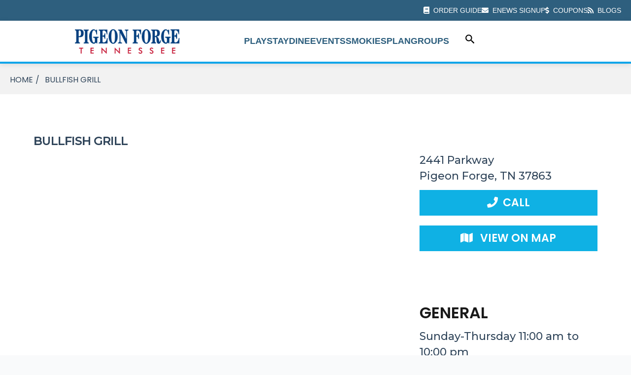

--- FILE ---
content_type: text/html; charset=UTF-8
request_url: https://www.mypigeonforge.com/business/bullfish-grill/
body_size: 59835
content:
<!DOCTYPE html> <html lang="en-US"> <head><script>if(navigator.userAgent.match(/MSIE|Internet Explorer/i)||navigator.userAgent.match(/Trident\/7\..*?rv:11/i)){let e=document.location.href;if(!e.match(/[?&]nonitro/)){if(e.indexOf("?")==-1){if(e.indexOf("#")==-1){document.location.href=e+"?nonitro=1"}else{document.location.href=e.replace("#","?nonitro=1#")}}else{if(e.indexOf("#")==-1){document.location.href=e+"&nonitro=1"}else{document.location.href=e.replace("#","&nonitro=1#")}}}}</script><link rel="preconnect" href="https://cdn-ileelfo.nitrocdn.com" /><meta charset="UTF-8" /><meta name="viewport" content="width=device-width, initial-scale=1" /><meta name='robots' content='index, follow, max-image-preview:large, max-snippet:-1, max-video-preview:-1' /><title>Indulge at Bullfish Grill in Pigeon Forge, Tennessee</title><meta name="description" content="Dine at Bullfish Grill in Pigeon Forge. Find Angus beef, fresh seafood, signature pasta dishes and more on the Billfish Grill menu." /><meta property="og:locale" content="en_US" /><meta property="og:type" content="article" /><meta property="og:title" content="Indulge at Bullfish Grill in Pigeon Forge, Tennessee" /><meta property="og:description" content="Dine at Bullfish Grill in Pigeon Forge. Find Angus beef, fresh seafood, signature pasta dishes and more on the Billfish Grill menu." /><meta property="og:url" content="https://www.mypigeonforge.com/business/bullfish-grill/" /><meta property="og:site_name" content="My Pigeon Forge" /><meta property="article:publisher" content="https://www.facebook.com/MyPigeonForgeTN" /><meta property="article:modified_time" content="2025-10-27T21:23:40+00:00" /><meta property="og:image" content="https://www.mypigeonforge.com/wp-content/uploads/2025/07/pigeon-forge-tennesse.jpg" /><meta property="og:image:width" content="1639" /><meta property="og:image:height" content="1092" /><meta property="og:image:type" content="image/jpeg" /><meta name="twitter:card" content="summary_large_image" /><meta name="twitter:title" content="Bullfish Grill | My Pigeon Forge" /><meta name="twitter:description" content="Learn more about Bullfish Grill and start planning your trip to Pigeon Forge today!" /><meta name="twitter:site" content="@my_pigeonforge" /><meta name="twitter:label1" content="Est. reading time" /><meta name="twitter:data1" content="1 minute" /><meta name="tec-api-version" content="v1" /><meta name="tec-api-origin" content="https://www.mypigeonforge.com" /><meta name="generator" content="Powered by WPBakery Page Builder - drag and drop page builder for WordPress." /><meta name="msapplication-TileImage" content="https://www.mypigeonforge.com/wp-content/uploads/2025/12/cropped-PF-Logo-270x270.png" /><meta name="generator" content="NitroPack" /><script>var NPSH,NitroScrollHelper;NPSH=NitroScrollHelper=function(){let e=null;const o=window.sessionStorage.getItem("nitroScrollPos");function t(){let e=JSON.parse(window.sessionStorage.getItem("nitroScrollPos"))||{};if(typeof e!=="object"){e={}}e[document.URL]=window.scrollY;window.sessionStorage.setItem("nitroScrollPos",JSON.stringify(e))}window.addEventListener("scroll",function(){if(e!==null){clearTimeout(e)}e=setTimeout(t,200)},{passive:true});let r={};r.getScrollPos=()=>{if(!o){return 0}const e=JSON.parse(o);return e[document.URL]||0};r.isScrolled=()=>{return r.getScrollPos()>document.documentElement.clientHeight*.5};return r}();</script><script>(function(){var a=false;var e=document.documentElement.classList;var i=navigator.userAgent.toLowerCase();var n=["android","iphone","ipad"];var r=n.length;var o;var d=null;for(var t=0;t<r;t++){o=n[t];if(i.indexOf(o)>-1)d=o;if(e.contains(o)){a=true;e.remove(o)}}if(a&&d){e.add(d);if(d=="iphone"||d=="ipad"){e.add("ios")}}})();</script><script type="text/worker" id="nitro-web-worker">var preloadRequests=0;var remainingCount={};var baseURI="";self.onmessage=function(e){switch(e.data.cmd){case"RESOURCE_PRELOAD":var o=e.data.requestId;remainingCount[o]=0;e.data.resources.forEach(function(e){preload(e,function(o){return function(){console.log(o+" DONE: "+e);if(--remainingCount[o]==0){self.postMessage({cmd:"RESOURCE_PRELOAD",requestId:o})}}}(o));remainingCount[o]++});break;case"SET_BASEURI":baseURI=e.data.uri;break}};async function preload(e,o){if(typeof URL!=="undefined"&&baseURI){try{var a=new URL(e,baseURI);e=a.href}catch(e){console.log("Worker error: "+e.message)}}console.log("Preloading "+e);try{var n=new Request(e,{mode:"no-cors",redirect:"follow"});await fetch(n);o()}catch(a){console.log(a);var r=new XMLHttpRequest;r.responseType="blob";r.onload=o;r.onerror=o;r.open("GET",e,true);r.send()}}</script><script id="nprl">(()=>{if(window.NPRL!=undefined)return;(function(e){var t=e.prototype;t.after||(t.after=function(){var e,t=arguments,n=t.length,r=0,i=this,o=i.parentNode,a=Node,c=String,u=document;if(o!==null){while(r<n){(e=t[r])instanceof a?(i=i.nextSibling)!==null?o.insertBefore(e,i):o.appendChild(e):o.appendChild(u.createTextNode(c(e)));++r}}})})(Element);var e,t;e=t=function(){var t=false;var r=window.URL||window.webkitURL;var i=true;var o=true;var a=2;var c=null;var u=null;var d=true;var s=window.nitroGtmExcludes!=undefined;var l=s?JSON.parse(atob(window.nitroGtmExcludes)).map(e=>new RegExp(e)):[];var f;var m;var v=null;var p=null;var g=null;var h={touch:["touchmove","touchend"],default:["mousemove","click","keydown","wheel"]};var E=true;var y=[];var w=false;var b=[];var S=0;var N=0;var L=false;var T=0;var R=null;var O=false;var A=false;var C=false;var P=[];var I=[];var M=[];var k=[];var x=false;var _={};var j=new Map;var B="noModule"in HTMLScriptElement.prototype;var q=requestAnimationFrame||mozRequestAnimationFrame||webkitRequestAnimationFrame||msRequestAnimationFrame;const D="gtm.js?id=";function H(e,t){if(!_[e]){_[e]=[]}_[e].push(t)}function U(e,t){if(_[e]){var n=0,r=_[e];for(var n=0;n<r.length;n++){r[n].call(this,t)}}}function Y(){(function(e,t){var r=null;var i=function(e){r(e)};var o=null;var a={};var c=null;var u=null;var d=0;e.addEventListener(t,function(r){if(["load","DOMContentLoaded"].indexOf(t)!=-1){if(u){Q(function(){e.triggerNitroEvent(t)})}c=true}else if(t=="readystatechange"){d++;n.ogReadyState=d==1?"interactive":"complete";if(u&&u>=d){n.documentReadyState=n.ogReadyState;Q(function(){e.triggerNitroEvent(t)})}}});e.addEventListener(t+"Nitro",function(e){if(["load","DOMContentLoaded"].indexOf(t)!=-1){if(!c){e.preventDefault();e.stopImmediatePropagation()}else{}u=true}else if(t=="readystatechange"){u=n.documentReadyState=="interactive"?1:2;if(d<u){e.preventDefault();e.stopImmediatePropagation()}}});switch(t){case"load":o="onload";break;case"readystatechange":o="onreadystatechange";break;case"pageshow":o="onpageshow";break;default:o=null;break}if(o){Object.defineProperty(e,o,{get:function(){return r},set:function(n){if(typeof n!=="function"){r=null;e.removeEventListener(t+"Nitro",i)}else{if(!r){e.addEventListener(t+"Nitro",i)}r=n}}})}Object.defineProperty(e,"addEventListener"+t,{value:function(r){if(r!=t||!n.startedScriptLoading||document.currentScript&&document.currentScript.hasAttribute("nitro-exclude")){}else{arguments[0]+="Nitro"}e.ogAddEventListener.apply(e,arguments);a[arguments[1]]=arguments[0]}});Object.defineProperty(e,"removeEventListener"+t,{value:function(t){var n=a[arguments[1]];arguments[0]=n;e.ogRemoveEventListener.apply(e,arguments)}});Object.defineProperty(e,"triggerNitroEvent"+t,{value:function(t,n){n=n||e;var r=new Event(t+"Nitro",{bubbles:true});r.isNitroPack=true;Object.defineProperty(r,"type",{get:function(){return t},set:function(){}});Object.defineProperty(r,"target",{get:function(){return n},set:function(){}});e.dispatchEvent(r)}});if(typeof e.triggerNitroEvent==="undefined"){(function(){var t=e.addEventListener;var n=e.removeEventListener;Object.defineProperty(e,"ogAddEventListener",{value:t});Object.defineProperty(e,"ogRemoveEventListener",{value:n});Object.defineProperty(e,"addEventListener",{value:function(n){var r="addEventListener"+n;if(typeof e[r]!=="undefined"){e[r].apply(e,arguments)}else{t.apply(e,arguments)}},writable:true});Object.defineProperty(e,"removeEventListener",{value:function(t){var r="removeEventListener"+t;if(typeof e[r]!=="undefined"){e[r].apply(e,arguments)}else{n.apply(e,arguments)}}});Object.defineProperty(e,"triggerNitroEvent",{value:function(t,n){var r="triggerNitroEvent"+t;if(typeof e[r]!=="undefined"){e[r].apply(e,arguments)}}})})()}}).apply(null,arguments)}Y(window,"load");Y(window,"pageshow");Y(window,"DOMContentLoaded");Y(document,"DOMContentLoaded");Y(document,"readystatechange");try{var F=new Worker(r.createObjectURL(new Blob([document.getElementById("nitro-web-worker").textContent],{type:"text/javascript"})))}catch(e){var F=new Worker("data:text/javascript;base64,"+btoa(document.getElementById("nitro-web-worker").textContent))}F.onmessage=function(e){if(e.data.cmd=="RESOURCE_PRELOAD"){U(e.data.requestId,e)}};if(typeof document.baseURI!=="undefined"){F.postMessage({cmd:"SET_BASEURI",uri:document.baseURI})}var G=function(e){if(--S==0){Q(K)}};var W=function(e){e.target.removeEventListener("load",W);e.target.removeEventListener("error",W);e.target.removeEventListener("nitroTimeout",W);if(e.type!="nitroTimeout"){clearTimeout(e.target.nitroTimeout)}if(--N==0&&S==0){Q(J)}};var X=function(e){var t=e.textContent;try{var n=r.createObjectURL(new Blob([t.replace(/^(?:<!--)?(.*?)(?:-->)?$/gm,"$1")],{type:"text/javascript"}))}catch(e){var n="data:text/javascript;base64,"+btoa(t.replace(/^(?:<!--)?(.*?)(?:-->)?$/gm,"$1"))}return n};var K=function(){n.documentReadyState="interactive";document.triggerNitroEvent("readystatechange");document.triggerNitroEvent("DOMContentLoaded");if(window.pageYOffset||window.pageXOffset){window.dispatchEvent(new Event("scroll"))}A=true;Q(function(){if(N==0){Q(J)}Q($)})};var J=function(){if(!A||O)return;O=true;R.disconnect();en();n.documentReadyState="complete";document.triggerNitroEvent("readystatechange");window.triggerNitroEvent("load",document);window.triggerNitroEvent("pageshow",document);if(window.pageYOffset||window.pageXOffset||location.hash){let e=typeof history.scrollRestoration!=="undefined"&&history.scrollRestoration=="auto";if(e&&typeof NPSH!=="undefined"&&NPSH.getScrollPos()>0&&window.pageYOffset>document.documentElement.clientHeight*.5){window.scrollTo(0,NPSH.getScrollPos())}else if(location.hash){try{let e=document.querySelector(location.hash);if(e){e.scrollIntoView()}}catch(e){}}}var e=null;if(a==1){e=eo}else{e=eu}Q(e)};var Q=function(e){setTimeout(e,0)};var V=function(e){if(e.type=="touchend"||e.type=="click"){g=e}};var $=function(){if(d&&g){setTimeout(function(e){return function(){var t=function(e,t,n){var r=new Event(e,{bubbles:true,cancelable:true});if(e=="click"){r.clientX=t;r.clientY=n}else{r.touches=[{clientX:t,clientY:n}]}return r};var n;if(e.type=="touchend"){var r=e.changedTouches[0];n=document.elementFromPoint(r.clientX,r.clientY);n.dispatchEvent(t("touchstart"),r.clientX,r.clientY);n.dispatchEvent(t("touchend"),r.clientX,r.clientY);n.dispatchEvent(t("click"),r.clientX,r.clientY)}else if(e.type=="click"){n=document.elementFromPoint(e.clientX,e.clientY);n.dispatchEvent(t("click"),e.clientX,e.clientY)}}}(g),150);g=null}};var z=function(e){if(e.tagName=="SCRIPT"&&!e.hasAttribute("data-nitro-for-id")&&!e.hasAttribute("nitro-document-write")||e.tagName=="IMG"&&(e.hasAttribute("src")||e.hasAttribute("srcset"))||e.tagName=="IFRAME"&&e.hasAttribute("src")||e.tagName=="LINK"&&e.hasAttribute("href")&&e.hasAttribute("rel")&&e.getAttribute("rel")=="stylesheet"){if(e.tagName==="IFRAME"&&e.src.indexOf("about:blank")>-1){return}var t="";switch(e.tagName){case"LINK":t=e.href;break;case"IMG":if(k.indexOf(e)>-1)return;t=e.srcset||e.src;break;default:t=e.src;break}var n=e.getAttribute("type");if(!t&&e.tagName!=="SCRIPT")return;if((e.tagName=="IMG"||e.tagName=="LINK")&&(t.indexOf("data:")===0||t.indexOf("blob:")===0))return;if(e.tagName=="SCRIPT"&&n&&n!=="text/javascript"&&n!=="application/javascript"){if(n!=="module"||!B)return}if(e.tagName==="SCRIPT"){if(k.indexOf(e)>-1)return;if(e.noModule&&B){return}let t=null;if(document.currentScript){if(document.currentScript.src&&document.currentScript.src.indexOf(D)>-1){t=document.currentScript}if(document.currentScript.hasAttribute("data-nitro-gtm-id")){e.setAttribute("data-nitro-gtm-id",document.currentScript.getAttribute("data-nitro-gtm-id"))}}else if(window.nitroCurrentScript){if(window.nitroCurrentScript.src&&window.nitroCurrentScript.src.indexOf(D)>-1){t=window.nitroCurrentScript}}if(t&&s){let n=false;for(const t of l){n=e.src?t.test(e.src):t.test(e.textContent);if(n){break}}if(!n){e.type="text/googletagmanagerscript";let n=t.hasAttribute("data-nitro-gtm-id")?t.getAttribute("data-nitro-gtm-id"):t.id;if(!j.has(n)){j.set(n,[])}let r=j.get(n);r.push(e);return}}if(!e.src){if(e.textContent.length>0){e.textContent+="\n;if(document.currentScript.nitroTimeout) {clearTimeout(document.currentScript.nitroTimeout);}; setTimeout(function() { this.dispatchEvent(new Event('load')); }.bind(document.currentScript), 0);"}else{return}}else{}k.push(e)}if(!e.hasOwnProperty("nitroTimeout")){N++;e.addEventListener("load",W,true);e.addEventListener("error",W,true);e.addEventListener("nitroTimeout",W,true);e.nitroTimeout=setTimeout(function(){console.log("Resource timed out",e);e.dispatchEvent(new Event("nitroTimeout"))},5e3)}}};var Z=function(e){if(e.hasOwnProperty("nitroTimeout")&&e.nitroTimeout){clearTimeout(e.nitroTimeout);e.nitroTimeout=null;e.dispatchEvent(new Event("nitroTimeout"))}};document.documentElement.addEventListener("load",function(e){if(e.target.tagName=="SCRIPT"||e.target.tagName=="IMG"){k.push(e.target)}},true);document.documentElement.addEventListener("error",function(e){if(e.target.tagName=="SCRIPT"||e.target.tagName=="IMG"){k.push(e.target)}},true);var ee=["appendChild","replaceChild","insertBefore","prepend","append","before","after","replaceWith","insertAdjacentElement"];var et=function(){if(s){window._nitro_setTimeout=window.setTimeout;window.setTimeout=function(e,t,...n){let r=document.currentScript||window.nitroCurrentScript;if(!r||r.src&&r.src.indexOf(D)==-1){return window._nitro_setTimeout.call(window,e,t,...n)}return window._nitro_setTimeout.call(window,function(e,t){return function(...n){window.nitroCurrentScript=e;t(...n)}}(r,e),t,...n)}}ee.forEach(function(e){HTMLElement.prototype["og"+e]=HTMLElement.prototype[e];HTMLElement.prototype[e]=function(...t){if(this.parentNode||this===document.documentElement){switch(e){case"replaceChild":case"insertBefore":t.pop();break;case"insertAdjacentElement":t.shift();break}t.forEach(function(e){if(!e)return;if(e.tagName=="SCRIPT"){z(e)}else{if(e.children&&e.children.length>0){e.querySelectorAll("script").forEach(z)}}})}return this["og"+e].apply(this,arguments)}})};var en=function(){if(s&&typeof window._nitro_setTimeout==="function"){window.setTimeout=window._nitro_setTimeout}ee.forEach(function(e){HTMLElement.prototype[e]=HTMLElement.prototype["og"+e]})};var er=async function(){if(o){ef(f);ef(V);if(v){clearTimeout(v);v=null}}if(T===1){L=true;return}else if(T===0){T=-1}n.startedScriptLoading=true;Object.defineProperty(document,"readyState",{get:function(){return n.documentReadyState},set:function(){}});var e=document.documentElement;var t={attributes:true,attributeFilter:["src"],childList:true,subtree:true};R=new MutationObserver(function(e,t){e.forEach(function(e){if(e.type=="childList"&&e.addedNodes.length>0){e.addedNodes.forEach(function(e){if(!document.documentElement.contains(e)){return}if(e.tagName=="IMG"||e.tagName=="IFRAME"||e.tagName=="LINK"){z(e)}})}if(e.type=="childList"&&e.removedNodes.length>0){e.removedNodes.forEach(function(e){if(e.tagName=="IFRAME"||e.tagName=="LINK"){Z(e)}})}if(e.type=="attributes"){var t=e.target;if(!document.documentElement.contains(t)){return}if(t.tagName=="IFRAME"||t.tagName=="LINK"||t.tagName=="IMG"||t.tagName=="SCRIPT"){z(t)}}})});R.observe(e,t);if(!s){et()}await Promise.all(P);var r=b.shift();var i=null;var a=false;while(r){var c;var u=JSON.parse(atob(r.meta));var d=u.delay;if(r.type=="inline"){var l=document.getElementById(r.id);if(l){l.remove()}else{r=b.shift();continue}c=X(l);if(c===false){r=b.shift();continue}}else{c=r.src}if(!a&&r.type!="inline"&&(typeof u.attributes.async!="undefined"||typeof u.attributes.defer!="undefined")){if(i===null){i=r}else if(i===r){a=true}if(!a){b.push(r);r=b.shift();continue}}var m=document.createElement("script");m.src=c;m.setAttribute("data-nitro-for-id",r.id);for(var p in u.attributes){try{if(u.attributes[p]===false){m.setAttribute(p,"")}else{m.setAttribute(p,u.attributes[p])}}catch(e){console.log("Error while setting script attribute",m,e)}}m.async=false;if(u.canonicalLink!=""&&Object.getOwnPropertyDescriptor(m,"src")?.configurable!==false){(e=>{Object.defineProperty(m,"src",{get:function(){return e.canonicalLink},set:function(){}})})(u)}if(d){setTimeout((function(e,t){var n=document.querySelector("[data-nitro-marker-id='"+t+"']");if(n){n.after(e)}else{document.head.appendChild(e)}}).bind(null,m,r.id),d)}else{m.addEventListener("load",G);m.addEventListener("error",G);if(!m.noModule||!B){S++}var g=document.querySelector("[data-nitro-marker-id='"+r.id+"']");if(g){Q(function(e,t){return function(){e.after(t)}}(g,m))}else{Q(function(e){return function(){document.head.appendChild(e)}}(m))}}r=b.shift()}};var ei=function(){var e=document.getElementById("nitro-deferred-styles");var t=document.createElement("div");t.innerHTML=e.textContent;return t};var eo=async function(e){isPreload=e&&e.type=="NitroPreload";if(!isPreload){T=-1;E=false;if(o){ef(f);ef(V);if(v){clearTimeout(v);v=null}}}if(w===false){var t=ei();let e=t.querySelectorAll('style,link[rel="stylesheet"]');w=e.length;if(w){let e=document.getElementById("nitro-deferred-styles-marker");e.replaceWith.apply(e,t.childNodes)}else if(isPreload){Q(ed)}else{es()}}else if(w===0&&!isPreload){es()}};var ea=function(){var e=ei();var t=e.childNodes;var n;var r=[];for(var i=0;i<t.length;i++){n=t[i];if(n.href){r.push(n.href)}}var o="css-preload";H(o,function(e){eo(new Event("NitroPreload"))});if(r.length){F.postMessage({cmd:"RESOURCE_PRELOAD",resources:r,requestId:o})}else{Q(function(){U(o)})}};var ec=function(){if(T===-1)return;T=1;var e=[];var t,n;for(var r=0;r<b.length;r++){t=b[r];if(t.type!="inline"){if(t.src){n=JSON.parse(atob(t.meta));if(n.delay)continue;if(n.attributes.type&&n.attributes.type=="module"&&!B)continue;e.push(t.src)}}}if(e.length){var i="js-preload";H(i,function(e){T=2;if(L){Q(er)}});F.postMessage({cmd:"RESOURCE_PRELOAD",resources:e,requestId:i})}};var eu=function(){while(I.length){style=I.shift();if(style.hasAttribute("nitropack-onload")){style.setAttribute("onload",style.getAttribute("nitropack-onload"));Q(function(e){return function(){e.dispatchEvent(new Event("load"))}}(style))}}while(M.length){style=M.shift();if(style.hasAttribute("nitropack-onerror")){style.setAttribute("onerror",style.getAttribute("nitropack-onerror"));Q(function(e){return function(){e.dispatchEvent(new Event("error"))}}(style))}}};var ed=function(){if(!x){if(i){Q(function(){var e=document.getElementById("nitro-critical-css");if(e){e.remove()}})}x=true;onStylesLoadEvent=new Event("NitroStylesLoaded");onStylesLoadEvent.isNitroPack=true;window.dispatchEvent(onStylesLoadEvent)}};var es=function(){if(a==2){Q(er)}else{eu()}};var el=function(e){m.forEach(function(t){document.addEventListener(t,e,true)})};var ef=function(e){m.forEach(function(t){document.removeEventListener(t,e,true)})};if(s){et()}return{setAutoRemoveCriticalCss:function(e){i=e},registerScript:function(e,t,n){b.push({type:"remote",src:e,id:t,meta:n})},registerInlineScript:function(e,t){b.push({type:"inline",id:e,meta:t})},registerStyle:function(e,t,n){y.push({href:e,rel:t,media:n})},onLoadStyle:function(e){I.push(e);if(w!==false&&--w==0){Q(ed);if(E){E=false}else{es()}}},onErrorStyle:function(e){M.push(e);if(w!==false&&--w==0){Q(ed);if(E){E=false}else{es()}}},loadJs:function(e,t){if(!e.src){var n=X(e);if(n!==false){e.src=n;e.textContent=""}}if(t){Q(function(e,t){return function(){e.after(t)}}(t,e))}else{Q(function(e){return function(){document.head.appendChild(e)}}(e))}},loadQueuedResources:async function(){window.dispatchEvent(new Event("NitroBootStart"));if(p){clearTimeout(p);p=null}window.removeEventListener("load",e.loadQueuedResources);f=a==1?er:eo;if(!o||g){Q(f)}else{if(navigator.userAgent.indexOf(" Edge/")==-1){ea();H("css-preload",ec)}el(f);if(u){if(c){v=setTimeout(f,c)}}else{}}},fontPreload:function(e){var t="critical-fonts";H(t,function(e){document.getElementById("nitro-critical-fonts").type="text/css"});F.postMessage({cmd:"RESOURCE_PRELOAD",resources:e,requestId:t})},boot:function(){if(t)return;t=true;C=typeof NPSH!=="undefined"&&NPSH.isScrolled();let n=document.prerendering;if(location.hash||C||n){o=false}m=h.default.concat(h.touch);p=setTimeout(e.loadQueuedResources,1500);el(V);if(C){e.loadQueuedResources()}else{window.addEventListener("load",e.loadQueuedResources)}},addPrerequisite:function(e){P.push(e)},getTagManagerNodes:function(e){if(!e)return j;return j.get(e)??[]}}}();var n,r;n=r=function(){var t=document.write;return{documentWrite:function(n,r){if(n&&n.hasAttribute("nitro-exclude")){return t.call(document,r)}var i=null;if(n.documentWriteContainer){i=n.documentWriteContainer}else{i=document.createElement("span");n.documentWriteContainer=i}var o=null;if(n){if(n.hasAttribute("data-nitro-for-id")){o=document.querySelector('template[data-nitro-marker-id="'+n.getAttribute("data-nitro-for-id")+'"]')}else{o=n}}i.innerHTML+=r;i.querySelectorAll("script").forEach(function(e){e.setAttribute("nitro-document-write","")});if(!i.parentNode){if(o){o.parentNode.insertBefore(i,o)}else{document.body.appendChild(i)}}var a=document.createElement("span");a.innerHTML=r;var c=a.querySelectorAll("script");if(c.length){c.forEach(function(t){var n=t.getAttributeNames();var r=document.createElement("script");n.forEach(function(e){r.setAttribute(e,t.getAttribute(e))});r.async=false;if(!t.src&&t.textContent){r.textContent=t.textContent}e.loadJs(r,o)})}},TrustLogo:function(e,t){var n=document.getElementById(e);var r=document.createElement("img");r.src=t;n.parentNode.insertBefore(r,n)},documentReadyState:"loading",ogReadyState:document.readyState,startedScriptLoading:false,loadScriptDelayed:function(e,t){setTimeout(function(){var t=document.createElement("script");t.src=e;document.head.appendChild(t)},t)}}}();document.write=function(e){n.documentWrite(document.currentScript,e)};document.writeln=function(e){n.documentWrite(document.currentScript,e+"\n")};window.NPRL=e;window.NitroResourceLoader=t;window.NPh=n;window.NitroPackHelper=r})();</script><template id="nitro-deferred-styles-marker"></template><style id="nitro-fonts">@font-face{font-family:"Montserrat";font-style:normal;font-weight:500;font-display:swap;src:url("https://fonts.gstatic.com/s/montserrat/v31/JTUHjIg1_i6t8kCHKm4532VJOt5-QNFgpCtZ6Hw0aXp-p7K4KLjztg.woff2") format("woff2");unicode-range:U+0460-052F,U+1C80-1C8A,U+20B4,U+2DE0-2DFF,U+A640-A69F,U+FE2E-FE2F}@font-face{font-family:"Montserrat";font-style:normal;font-weight:500;font-display:swap;src:url("https://fonts.gstatic.com/s/montserrat/v31/JTUHjIg1_i6t8kCHKm4532VJOt5-QNFgpCtZ6Hw9aXp-p7K4KLjztg.woff2") format("woff2");unicode-range:U+0301,U+0400-045F,U+0490-0491,U+04B0-04B1,U+2116}@font-face{font-family:"Montserrat";font-style:normal;font-weight:500;font-display:swap;src:url("https://fonts.gstatic.com/s/montserrat/v31/JTUHjIg1_i6t8kCHKm4532VJOt5-QNFgpCtZ6Hw2aXp-p7K4KLjztg.woff2") format("woff2");unicode-range:U+0102-0103,U+0110-0111,U+0128-0129,U+0168-0169,U+01A0-01A1,U+01AF-01B0,U+0300-0301,U+0303-0304,U+0308-0309,U+0323,U+0329,U+1EA0-1EF9,U+20AB}@font-face{font-family:"Montserrat";font-style:normal;font-weight:500;font-display:swap;src:url("https://fonts.gstatic.com/s/montserrat/v31/JTUHjIg1_i6t8kCHKm4532VJOt5-QNFgpCtZ6Hw3aXp-p7K4KLjztg.woff2") format("woff2");unicode-range:U+0100-02BA,U+02BD-02C5,U+02C7-02CC,U+02CE-02D7,U+02DD-02FF,U+0304,U+0308,U+0329,U+1D00-1DBF,U+1E00-1E9F,U+1EF2-1EFF,U+2020,U+20A0-20AB,U+20AD-20C0,U+2113,U+2C60-2C7F,U+A720-A7FF}@font-face{font-family:"Montserrat";font-style:normal;font-weight:500;font-display:swap;src:url("https://fonts.gstatic.com/s/montserrat/v31/JTUHjIg1_i6t8kCHKm4532VJOt5-QNFgpCtZ6Hw5aXp-p7K4KLg.woff2") format("woff2");unicode-range:U+0000-00FF,U+0131,U+0152-0153,U+02BB-02BC,U+02C6,U+02DA,U+02DC,U+0304,U+0308,U+0329,U+2000-206F,U+20AC,U+2122,U+2191,U+2193,U+2212,U+2215,U+FEFF,U+FFFD}@font-face{font-family:"Poppins";font-style:normal;font-weight:400;font-display:swap;src:url("https://fonts.gstatic.com/s/poppins/v24/pxiEyp8kv8JHgFVrJJbecnFHGPezSQ.woff2") format("woff2");unicode-range:U+0900-097F,U+1CD0-1CF9,U+200C-200D,U+20A8,U+20B9,U+20F0,U+25CC,U+A830-A839,U+A8E0-A8FF,U+11B00-11B09}@font-face{font-family:"Poppins";font-style:normal;font-weight:400;font-display:swap;src:url("https://fonts.gstatic.com/s/poppins/v24/pxiEyp8kv8JHgFVrJJnecnFHGPezSQ.woff2") format("woff2");unicode-range:U+0100-02BA,U+02BD-02C5,U+02C7-02CC,U+02CE-02D7,U+02DD-02FF,U+0304,U+0308,U+0329,U+1D00-1DBF,U+1E00-1E9F,U+1EF2-1EFF,U+2020,U+20A0-20AB,U+20AD-20C0,U+2113,U+2C60-2C7F,U+A720-A7FF}@font-face{font-family:"Poppins";font-style:normal;font-weight:400;font-display:swap;src:url("https://fonts.gstatic.com/s/poppins/v24/pxiEyp8kv8JHgFVrJJfecnFHGPc.woff2") format("woff2");unicode-range:U+0000-00FF,U+0131,U+0152-0153,U+02BB-02BC,U+02C6,U+02DA,U+02DC,U+0304,U+0308,U+0329,U+2000-206F,U+20AC,U+2122,U+2191,U+2193,U+2212,U+2215,U+FEFF,U+FFFD}@font-face{font-family:"Poppins";font-style:normal;font-weight:600;font-display:swap;src:url("https://fonts.gstatic.com/s/poppins/v24/pxiByp8kv8JHgFVrLEj6Z11lFd2JQEl8qw.woff2") format("woff2");unicode-range:U+0900-097F,U+1CD0-1CF9,U+200C-200D,U+20A8,U+20B9,U+20F0,U+25CC,U+A830-A839,U+A8E0-A8FF,U+11B00-11B09}@font-face{font-family:"Poppins";font-style:normal;font-weight:600;font-display:swap;src:url("https://fonts.gstatic.com/s/poppins/v24/pxiByp8kv8JHgFVrLEj6Z1JlFd2JQEl8qw.woff2") format("woff2");unicode-range:U+0100-02BA,U+02BD-02C5,U+02C7-02CC,U+02CE-02D7,U+02DD-02FF,U+0304,U+0308,U+0329,U+1D00-1DBF,U+1E00-1E9F,U+1EF2-1EFF,U+2020,U+20A0-20AB,U+20AD-20C0,U+2113,U+2C60-2C7F,U+A720-A7FF}@font-face{font-family:"Poppins";font-style:normal;font-weight:600;font-display:swap;src:url("https://fonts.gstatic.com/s/poppins/v24/pxiByp8kv8JHgFVrLEj6Z1xlFd2JQEk.woff2") format("woff2");unicode-range:U+0000-00FF,U+0131,U+0152-0153,U+02BB-02BC,U+02C6,U+02DA,U+02DC,U+0304,U+0308,U+0329,U+2000-206F,U+20AC,U+2122,U+2191,U+2193,U+2212,U+2215,U+FEFF,U+FFFD}@font-face{font-family:"Font Awesome 5 Brands";font-style:normal;font-weight:400;font-display:swap;src:url("https://cdn-ileelfo.nitrocdn.com/cnvRQqXHUSmXeNcfBXdyDRJJmnxcWXUc/assets/static/source/rev-f7eb403/cdnjs.cloudflare.com/ajax/libs/font-awesome/5.15.4/webfonts/fa-brands-400.eot");src:url("https://cdn-ileelfo.nitrocdn.com/cnvRQqXHUSmXeNcfBXdyDRJJmnxcWXUc/assets/static/source/rev-f7eb403/cdnjs.cloudflare.com/ajax/libs/font-awesome/5.15.4/webfonts/fa-brands-400.woff2") format("woff2")}@font-face{font-family:"Font Awesome 5 Free";font-style:normal;font-weight:400;font-display:swap;src:url("https://cdn-ileelfo.nitrocdn.com/cnvRQqXHUSmXeNcfBXdyDRJJmnxcWXUc/assets/static/source/rev-f7eb403/cdnjs.cloudflare.com/ajax/libs/font-awesome/5.15.4/webfonts/fa-regular-400.eot");src:url("https://cdn-ileelfo.nitrocdn.com/cnvRQqXHUSmXeNcfBXdyDRJJmnxcWXUc/assets/static/source/rev-f7eb403/cdnjs.cloudflare.com/ajax/libs/font-awesome/5.15.4/webfonts/fa-regular-400.woff2") format("woff2")}@font-face{font-family:"Font Awesome 5 Free";font-style:normal;font-weight:900;font-display:swap;src:url("https://cdn-ileelfo.nitrocdn.com/cnvRQqXHUSmXeNcfBXdyDRJJmnxcWXUc/assets/static/source/rev-f7eb403/cdnjs.cloudflare.com/ajax/libs/font-awesome/5.15.4/webfonts/fa-solid-900.eot");src:url("https://cdn-ileelfo.nitrocdn.com/cnvRQqXHUSmXeNcfBXdyDRJJmnxcWXUc/assets/static/source/rev-f7eb403/cdnjs.cloudflare.com/ajax/libs/font-awesome/5.15.4/webfonts/fa-solid-900.woff2") format("woff2")}</style><style type="text/css" id="nitro-critical-css">img{border:0}body{margin:0}label{max-width:100%}html{-webkit-text-size-adjust:100%}html{font-family:sans-serif;-ms-text-size-adjust:100%}header,nav{display:block}template{display:none}a{background-color:transparent}img{vertical-align:middle}svg:not(:root){overflow:hidden}button,input{color:inherit;font:inherit;margin:0}button{overflow:visible}button{text-transform:none}button{-webkit-appearance:button}button::-moz-focus-inner,input::-moz-focus-inner{border:0;padding:0}input[type=search]::-webkit-search-cancel-button,input[type=search]::-webkit-search-decoration{-webkit-appearance:none}body{background-color:#fff}*,:after,:before{-webkit-box-sizing:border-box;-moz-box-sizing:border-box;box-sizing:border-box}html{font-size:10px}body{font-family:"Helvetica Neue",Helvetica,Arial,sans-serif;font-size:14px;line-height:1.42857143;color:#333}button,input{font-family:inherit;font-size:inherit;line-height:inherit}a{color:#444;text-decoration:none}.img-responsive{display:block;max-width:100%;height:auto}h3,h4{font-family:inherit;font-weight:500;line-height:1.1;color:inherit}h3{margin-top:20px;margin-bottom:10px}h4{margin-top:10px;margin-bottom:10px}h3{font-size:24px}h4{font-size:18px}p{margin:0 0 10px}label{font-weight:700}.text-center{text-align:center}ul{margin-top:0}ul ul{margin-bottom:0}ul{margin-bottom:10px}@media (min-width:768px){.container{width:750px}}.container{margin-right:auto;margin-left:auto}.container{padding-left:15px;padding-right:15px}@media (min-width:992px){.container{width:970px}}@media (min-width:1200px){.container{width:1170px}}.row{margin-left:-15px;margin-right:-15px}.col-md-4,.col-md-8,.col-sm-12,.col-xs-12{position:relative;min-height:1px;padding-left:15px;padding-right:15px}.col-xs-12{float:left}.col-xs-12{width:100%}@media (min-width:768px){.col-sm-12{float:left}.col-sm-12{width:100%}}@media (min-width:992px){.col-md-4,.col-md-8{float:left}.col-md-8{width:66.66666667%}.col-md-4{width:33.33333333%}}label{display:inline-block;margin-bottom:5px}input[type=search]{-webkit-box-sizing:border-box;-moz-box-sizing:border-box;box-sizing:border-box;-webkit-appearance:none}.clearfix:after,.clearfix:before,.container:after,.container:before,.row:after,.row:before{content:" ";display:table}.clearfix:after,.container:after,.row:after{clear:both}.hidden{display:none !important}.hidden{visibility:hidden !important}@-ms-viewport{width:device-width}img:is([sizes="auto" i], [sizes^="auto," i]){contain-intrinsic-size:3000px 1500px}body,h3,h4,html,iframe,li,p,ul{border:0;font-size:100%;font-style:inherit;font-weight:inherit;margin:0;outline:0;padding:0;vertical-align:baseline}html{-webkit-text-size-adjust:100%;-ms-text-size-adjust:100%}body{margin:0}nav{display:block}a{background-color:transparent}a,a:visited{text-decoration:none}img{border:0}svg:not(:root){overflow:hidden}button,input{color:inherit;font:inherit;margin:0}button{overflow:visible}button{text-transform:none}button{-webkit-appearance:button}button::-moz-focus-inner,input::-moz-focus-inner{border:0;padding:0}input{line-height:normal}input[type=search]{-webkit-appearance:textfield;box-sizing:content-box}input[type=search]::-webkit-search-cancel-button,input[type=search]::-webkit-search-decoration{-webkit-appearance:none}.ast-container{max-width:100%}.ast-container{margin-left:auto;margin-right:auto;padding-left:20px;padding-right:20px}h3,h4{clear:both}h3{color:#808285;font-size:1.5em;line-height:1.4}h4{color:#808285;line-height:1.5;font-size:1.3em}html{box-sizing:border-box}*,:after,:before{box-sizing:inherit}body{color:#808285;background:#fff;font-style:normal}ul{margin:0 0 1.5em 3em}ul{list-style:disc}em,i{font-style:italic}img{height:auto;max-width:100%}button,input{color:#808285;font-weight:400;font-size:100%;margin:0;vertical-align:baseline}button,input{line-height:normal}button{border:1px solid;border-color:var(--ast-border-color);border-radius:2px;background:#e6e6e6;padding:.6em 1em .4em;color:#fff}input[type=search]{color:#666;border:1px solid var(--ast-border-color);border-radius:2px;-webkit-appearance:none}a{color:#4169e1}.screen-reader-text{border:0;clip:rect(1px,1px,1px,1px);height:1px;margin:-1px;overflow:hidden;padding:0;position:absolute;width:1px;word-wrap:normal !important}iframe{max-width:100%}body{-webkit-font-smoothing:antialiased;-moz-osx-font-smoothing:grayscale}body:not(.logged-in){position:relative}#page{position:relative}a{text-decoration:none}img{vertical-align:middle}p{margin-bottom:1.75em}input{line-height:1}body,button{line-height:1.8571428571429}body{background-color:#fff}#page{display:block}.ast-separate-container{background-color:#f5f5f5}.ast-separate-container .ast-article-single:not(.ast-related-post){background-color:#fff}.ast-separate-container .ast-article-single{border-bottom:1px solid var(--ast-border-color);margin:0;padding:5.34em 6.67em}.ast-separate-container .ast-article-single{border-bottom:0}@media (max-width:1200px){.ast-separate-container .ast-article-single{margin:0;padding:3.34em 2.4em}}.ast-icon.icon-arrow svg{height:.6em;width:.6em;position:relative;margin-left:10px}.ast-icon svg:not([fill]){fill:currentColor}.hentry{margin:0 0 1.5em}body{overflow-x:hidden}.ast-menu-toggle{display:none;background:0 0;color:inherit;border-style:dotted;border-color:transparent}input[type=search]{color:#666;padding:.75em;height:auto;border-width:1px;border-style:solid;border-color:var(--ast-border-color);border-radius:2px;background:var(--ast-comment-inputs-background);box-shadow:none;box-sizing:border-box}:root{--ast-post-nav-space:0;--ast-container-default-xlg-padding:3em;--ast-container-default-lg-padding:3em;--ast-container-default-slg-padding:2em;--ast-container-default-md-padding:3em;--ast-container-default-sm-padding:3em;--ast-container-default-xs-padding:2.4em;--ast-container-default-xxs-padding:1.8em;--ast-code-block-background:#eceff3;--ast-comment-inputs-background:#f9fafb;--ast-normal-container-width:1920px;--ast-narrow-container-width:750px;--ast-blog-title-font-weight:normal;--ast-blog-meta-weight:inherit;--ast-global-color-primary:var(--ast-global-color-5);--ast-global-color-secondary:var(--ast-global-color-4);--ast-global-color-alternate-background:var(--ast-global-color-7);--ast-global-color-subtle-background:var(--ast-global-color-6);--ast-bg-style-guide:#f8fafc;--ast-shadow-style-guide:0px 0px 4px 0 rgba(0,0,0,.34);--ast-global-dark-bg-style:#fff;--ast-global-dark-lfs:#fbfbfb;--ast-widget-bg-color:#fafafa;--ast-wc-container-head-bg-color:#fbfbfb;--ast-title-layout-bg:#eee;--ast-search-border-color:#e7e7e7;--ast-lifter-hover-bg:#e6e6e6;--ast-gallery-block-color:#000;--srfm-color-input-label:var(--ast-global-color-2)}html{font-size:100%}a{color:#30455a}body,button,input{font-family:-apple-system,BlinkMacSystemFont,Segoe UI,Roboto,Oxygen-Sans,Ubuntu,Cantarell,Helvetica Neue,sans-serif;font-weight:400;font-size:16px;font-size:1rem;line-height:var(--ast-body-line-height,1.65em)}h3,h4{font-weight:600}h3{font-size:26px;font-size:1.625rem;font-weight:600;line-height:1.3em}h4{font-size:24px;font-size:1.5rem;line-height:1.2em;font-weight:600}body,h3,h4{color:var(--ast-global-color-3)}input{outline:none}#page{display:flex;flex-direction:column;min-height:100vh}#page .site-content{flex-grow:1}.ast-separate-container .ast-article-single{padding:3em}.hentry{margin-bottom:2em}@media (min-width:1201px){.ast-separate-container .ast-article-single{padding:3em}}button{border-style:solid;border-top-width:0;border-right-width:0;border-left-width:0;border-bottom-width:0;color:#fff;border-color:var(--ast-global-color-0);background-color:var(--ast-global-color-0);padding-top:15px;padding-right:30px;padding-bottom:15px;padding-left:30px;font-family:inherit;font-weight:500;font-size:16px;font-size:1rem;line-height:1em}@media (max-width:921px){button{padding-top:14px;padding-right:28px;padding-bottom:14px;padding-left:28px}}@media (max-width:544px){button{padding-top:12px;padding-right:24px;padding-bottom:12px;padding-left:24px}}@media (min-width:544px){.ast-container{max-width:100%}}@media (max-width:544px){.ast-separate-container .ast-article-single{padding:1.5em 1em}.ast-separate-container #content .ast-container{padding-left:.54em;padding-right:.54em}}.ast-separate-container{background-color:var(--ast-global-color-4);background-image:none}@media (max-width:921px){h3{font-size:20px}}@media (max-width:544px){h3{font-size:20px}}@media (max-width:921px){html{font-size:91.2%}}@media (max-width:544px){html{font-size:91.2%}}@media (min-width:922px){.ast-container{max-width:1960px}}@media (min-width:922px){.site-content .ast-container{display:flex}}@media (max-width:921px){.site-content .ast-container{flex-direction:column}}:root{--wp--custom--ast-default-block-top-padding:3em;--wp--custom--ast-default-block-right-padding:3em;--wp--custom--ast-default-block-bottom-padding:3em;--wp--custom--ast-default-block-left-padding:3em;--wp--custom--ast-container-width:1920px;--wp--custom--ast-content-width-size:1920px;--wp--custom--ast-wide-width-size:calc(1920px + var(--wp--custom--ast-default-block-left-padding) + var(--wp--custom--ast-default-block-right-padding))}@media (max-width:921px){:root{--wp--custom--ast-default-block-top-padding:3em;--wp--custom--ast-default-block-right-padding:2em;--wp--custom--ast-default-block-bottom-padding:3em;--wp--custom--ast-default-block-left-padding:2em}}@media (max-width:544px){:root{--wp--custom--ast-default-block-top-padding:3em;--wp--custom--ast-default-block-right-padding:1.5em;--wp--custom--ast-default-block-bottom-padding:3em;--wp--custom--ast-default-block-left-padding:1.5em}}:root{--ast-global-color-0:#046bd2;--ast-global-color-1:#045cb4;--ast-global-color-2:#1e293b;--ast-global-color-3:#334155;--ast-global-color-4:#f9fafb;--ast-global-color-5:#fff;--ast-global-color-6:#e2e8f0;--ast-global-color-7:#cbd5e1;--ast-global-color-8:#94a3b8}:root{--ast-border-color:var(--ast-global-color-6)}h3,h4{color:var(--ast-global-color-2)}.ast-separate-container .ast-article-single:not(.ast-related-post){background-color:var(--ast-global-color-5);background-image:none}@media (max-width:921px){.ast-separate-container .ast-article-single:not(.ast-related-post){background-color:var(--ast-global-color-5);background-image:none}}@media (max-width:544px){.ast-separate-container .ast-article-single:not(.ast-related-post){background-color:var(--ast-global-color-5);background-image:none}}#ast-scroll-top{display:none;position:fixed;text-align:center;z-index:99;width:2.1em;height:2.1em;line-height:2.1;color:#fff;border-radius:2px;content:"";outline:inherit}@media (min-width:769px){#ast-scroll-top{content:"769"}}#ast-scroll-top .ast-icon.icon-arrow svg{margin-left:0px;vertical-align:middle;transform:translate(0,-20%) rotate(180deg);width:1.6em}.ast-scroll-to-top-right{right:30px;bottom:30px}#ast-scroll-top{background-color:#30455a;font-size:15px}@media (max-width:921px){#ast-scroll-top .ast-icon.icon-arrow svg{width:1em}}ul{box-sizing:border-box}:root{--wp--preset--font-size--normal:16px;--wp--preset--font-size--huge:42px}.screen-reader-text{border:0;clip-path:inset(50%);height:1px;margin:-1px;overflow:hidden;padding:0;position:absolute;width:1px;word-wrap:normal !important}:root{--wp--preset--aspect-ratio--square:1;--wp--preset--aspect-ratio--4-3:4/3;--wp--preset--aspect-ratio--3-4:3/4;--wp--preset--aspect-ratio--3-2:3/2;--wp--preset--aspect-ratio--2-3:2/3;--wp--preset--aspect-ratio--16-9:16/9;--wp--preset--aspect-ratio--9-16:9/16;--wp--preset--color--black:#000;--wp--preset--color--cyan-bluish-gray:#abb8c3;--wp--preset--color--white:#fff;--wp--preset--color--pale-pink:#f78da7;--wp--preset--color--vivid-red:#cf2e2e;--wp--preset--color--luminous-vivid-orange:#ff6900;--wp--preset--color--luminous-vivid-amber:#fcb900;--wp--preset--color--light-green-cyan:#7bdcb5;--wp--preset--color--vivid-green-cyan:#00d084;--wp--preset--color--pale-cyan-blue:#8ed1fc;--wp--preset--color--vivid-cyan-blue:#0693e3;--wp--preset--color--vivid-purple:#9b51e0;--wp--preset--color--ast-global-color-0:var(--ast-global-color-0);--wp--preset--color--ast-global-color-1:var(--ast-global-color-1);--wp--preset--color--ast-global-color-2:var(--ast-global-color-2);--wp--preset--color--ast-global-color-3:var(--ast-global-color-3);--wp--preset--color--ast-global-color-4:var(--ast-global-color-4);--wp--preset--color--ast-global-color-5:var(--ast-global-color-5);--wp--preset--color--ast-global-color-6:var(--ast-global-color-6);--wp--preset--color--ast-global-color-7:var(--ast-global-color-7);--wp--preset--color--ast-global-color-8:var(--ast-global-color-8);--wp--preset--gradient--vivid-cyan-blue-to-vivid-purple:linear-gradient(135deg,rgba(6,147,227,1) 0%,#9b51e0 100%);--wp--preset--gradient--light-green-cyan-to-vivid-green-cyan:linear-gradient(135deg,#7adcb4 0%,#00d082 100%);--wp--preset--gradient--luminous-vivid-amber-to-luminous-vivid-orange:linear-gradient(135deg,rgba(252,185,0,1) 0%,rgba(255,105,0,1) 100%);--wp--preset--gradient--luminous-vivid-orange-to-vivid-red:linear-gradient(135deg,rgba(255,105,0,1) 0%,#cf2e2e 100%);--wp--preset--gradient--very-light-gray-to-cyan-bluish-gray:linear-gradient(135deg,#eee 0%,#a9b8c3 100%);--wp--preset--gradient--cool-to-warm-spectrum:linear-gradient(135deg,#4aeadc 0%,#9778d1 20%,#cf2aba 40%,#ee2c82 60%,#fb6962 80%,#fef84c 100%);--wp--preset--gradient--blush-light-purple:linear-gradient(135deg,#ffceec 0%,#9896f0 100%);--wp--preset--gradient--blush-bordeaux:linear-gradient(135deg,#fecda5 0%,#fe2d2d 50%,#6b003e 100%);--wp--preset--gradient--luminous-dusk:linear-gradient(135deg,#ffcb70 0%,#c751c0 50%,#4158d0 100%);--wp--preset--gradient--pale-ocean:linear-gradient(135deg,#fff5cb 0%,#b6e3d4 50%,#33a7b5 100%);--wp--preset--gradient--electric-grass:linear-gradient(135deg,#caf880 0%,#71ce7e 100%);--wp--preset--gradient--midnight:linear-gradient(135deg,#020381 0%,#2874fc 100%);--wp--preset--font-size--small:13px;--wp--preset--font-size--medium:20px;--wp--preset--font-size--large:36px;--wp--preset--font-size--x-large:42px;--wp--preset--spacing--20:.44rem;--wp--preset--spacing--30:.67rem;--wp--preset--spacing--40:1rem;--wp--preset--spacing--50:1.5rem;--wp--preset--spacing--60:2.25rem;--wp--preset--spacing--70:3.38rem;--wp--preset--spacing--80:5.06rem;--wp--preset--shadow--natural:6px 6px 9px rgba(0,0,0,.2);--wp--preset--shadow--deep:12px 12px 50px rgba(0,0,0,.4);--wp--preset--shadow--sharp:6px 6px 0px rgba(0,0,0,.2);--wp--preset--shadow--outlined:6px 6px 0px -3px rgba(255,255,255,1),6px 6px rgba(0,0,0,1);--wp--preset--shadow--crisp:6px 6px 0px rgba(0,0,0,1)}:root{--wp--style--global--content-size:var(--wp--custom--ast-content-width-size);--wp--style--global--wide-size:var(--wp--custom--ast-wide-width-size)}:where(body){margin:0}:root{--wp--style--block-gap:24px}body{padding-top:0px;padding-right:0px;padding-bottom:0px;padding-left:0px}a:where(:not(.wp-element-button)){text-decoration:none}.single #content ul{font-size:22px !important;line-height:32px !important;color:#30455a;font-weight:300 !important;font-family:Montserrat !important}body{color:var(--default-txt-color) !important;overflow-x:hidden}.ast-container{max-width:1900px !important;width:100%}p{font-size:22px !important;line-height:32px !important;color:#30455a;font-weight:300 !important;font-family:Montserrat !important}a{font-weight:600;color:#30455a}ul.bf-breadcrumb-items{margin-left:0;margin-bottom:0;padding:15px 0}ul.bf-breadcrumb-items li{list-style:none;display:inline-block;font-size:16px;font-family:"Poppins",sans-serif;text-transform:uppercase;line-height:100%}ul.bf-breadcrumb-items li span{float:left}ul.bf-breadcrumb-items li a{font-weight:300}ul.bf-breadcrumb-items li:after{content:"/";margin-left:5px;margin-right:5px}ul.bf-breadcrumb-items li:last-child:after{content:""}#tribe-events-content.tribe-events-single{background:#fff;padding:35px 0}.tribe-event-wrap{margin:0 auto;max-width:1600px;width:100%;padding:0 20px}.eventisdebar-title h4{font-size:32px;color:#191919;font-family:"Poppins",sans-serif;font-weight:600}.bus-sticky.sticky-logos.nww li{list-style:none;margin-bottom:20px;font-size:22px;line-height:32px;color:#30455a;font-weight:300 !important;font-family:Montserrat !important}.bus-sticky.sticky-logos.nww li a{background:#0fb1e4;padding:10px;display:block;text-align:center;color:#fff;font-family:"Poppins",sans-serif !important}.bus-sticky.sticky-logos.nww .detail-sidemenu{margin-left:0;margin-top:12px;margin-bottom:5px !important}.bus-sticky.sticky-logos.nww i{margin-right:10px}#bx-pager{display:flex;padding-left:50px;padding-right:50px;margin-top:10px;align-items:center;justify-content:center}.single-container.gallery-wrap #bx-pager a{margin-right:5px;max-width:67px}.single-container.gallery-wrap{text-align:center;position:relative;margin-bottom:30px}.single-container.gallery-wrap img{margin:0 auto}.single-container.gallery-wrap .bxslider{margin:0;position:relative}#content{margin-top:0px}.single #content{margin-top:0px}.business-sidebar-nww{margin-top:35px}.business-sidebar-nww div{font-size:22px !important;line-height:32px !important;color:#30455a;font-weight:300 !important;font-family:Montserrat !important}.business-sidebar-nww .eventisdebar-title{margin-bottom:15px}.business-sidebar-nww p{margin-bottom:0}.bf-breadcrumb{background:#f2f2f2}.site-content .ast-container{display:block !important}.bus-sticky.sticky-logos.nww{width:100%;float:left;margin-bottom:50px}.single-business .business-sidebar-nww p{margin-bottom:1.75em}.event-detail-nww{font-size:22px !important;line-height:32px !important;color:#30455a;font-weight:300 !important;font-family:Montserrat !important}.event-detail-nww.mobile-nww{display:none}.single-container.gallery-wrap .bxslider{display:flex;align-items:center}.single-container.gallery-wrap .bxslider img{max-height:450px;object-fit:cover}@media (max-width:1250px){#content{margin-top:0}}@media (max-width:992px){#content{margin-top:0px}html{overflow-x:hidden}.bus-sticky.sticky-logos.nww{position:fixed;bottom:0;width:100%;background:#0fb1e4;z-index:999;margin-bottom:0;left:0;right:0}.bus-sticky.sticky-logos.nww ul{display:flex;margin-bottom:20px !important}.bus-sticky.sticky-logos.nww ul li{width:50%;text-align:center;margin-bottom:0}.bus-sticky.sticky-logos.nww li a{display:flex;flex-wrap:wrap;flex-direction:column;padding:0 5px}.bus-sticky.sticky-logos.nww li span{font-size:15px;line-height:30px}.event-detail-nww.mobile-nww{display:block}.event-detail-nww{display:none}.bus-sticky.sticky-logos.nww i{margin-right:0;margin-bottom:1px}.business-sidebar-nww div{width:100%;float:left}}@media (max-width:767px){.single p{padding-left:0 !important}}@media (max-width:600px){#content{margin-top:0}}.business-listing-title .property-name{color:#30455a;text-transform:uppercase;font-size:23px;font-weight:900;font-family:Montserrat !important}.business-listing-title{margin-left:15px;margin-bottom:10px}@media (max-width:767px){.mobile_clear{clear:both}}@media (min-width:768px) and (max-width:1023px){.mobile_clear{clear:both}}.single-container.gallery-wrap .bxslider img{width:auto;object-fit:contain}@media (min-width:768px){.single-container.gallery-wrap{height:480px}}@media (min-width:481px){.single-container.gallery-wrap{height:480px}.single-container.gallery-wrap .bxslider img{height:400px}}@media (max-width:480px){.single-container.gallery-wrap{height:300px;margin-bottom:0}.single-container.gallery-wrap .bxslider img{height:270px}}.tripadvisor-rating{height:32px;padding:0px 15px}@media only screen and (max-width:768px){.tripadvisor_desktop{display:none}}@media only screen and (min-width:769px){.tripadvisor_desktop{display:block}}#chatbot-bubble-wrapper{position:fixed;right:30px;bottom:100px !important;z-index:99999;width:250px;text-align:center;line-height:1.4em;background-color:#fff;border:5px solid #333;border-radius:70px;font-family:sans-serif;padding:20px;font-size:16px;box-shadow:0 5px 15px rgba(0,0,0,.3);animation:pulse 10s infinite;display:none}p.thought{border-radius:200px;margin:0px;padding:0px;position:relative}p.bubble:before,p.bubble:after{content:" ";position:absolute;width:0;height:0}p.thought:before,p.thought:after{right:15px;bottom:-35px;width:30px;height:30px;background-color:#fff;border:5px solid #333;border-radius:50%}p.thought:after{width:15px;height:15px;bottom:-45px}p.bubble .close-bubble{position:absolute;top:-15px;right:0px;font-weight:bold;font-size:35px;color:#333;text-decoration:none}@keyframes pulse{0%{transform:scale(1)}5%{transform:scale(1.05)}10%{transform:scale(1)}100%{transform:scale(1)}}@media only screen and (max-width:768px){#chatbot-bubble-wrapper{right:30px;bottom:100px !important;width:180px;padding:15px;font-size:16px}p.thought{font-size:16px !important}}.pf-explore-more .pf-explore-tiles a{padding:0px}.fa,.fas{-moz-osx-font-smoothing:grayscale;-webkit-font-smoothing:antialiased;display:inline-block;font-style:normal;font-variant:normal;text-rendering:auto;line-height:1}.fa-book:before{content:""}.fa-chevron-down:before{content:""}.fa-dollar-sign:before{content:""}.fa-envelope:before{content:""}.fa-map:before{content:""}.fa-phone:before{content:""}.fa-rss:before{content:""}.fa-search:before{content:""}.fa-times:before{content:""}.fa,.fas{font-family:"Font Awesome 5 Free"}.fa,.fas{font-weight:900}.pf-custom-header{position:relative;z-index:999}.pf-utility-nav{background-color:#2e5f7e;padding:.5rem 0}.pf-utility-nav .container{display:flex;justify-content:flex-end;align-items:center;max-width:1900px;width:100%;margin:0 auto;padding:0 20px}.pf-utility-nav ul{display:flex;list-style:none;margin:0;padding:0;gap:30px}.pf-utility-nav a{color:#fff;text-decoration:none;font-size:14px;font-weight:500;text-transform:uppercase;display:flex;align-items:center}.pf-utility-nav i{margin-right:8px;font-size:14px;vertical-align:middle}.pf-main-header{background-color:#fff;box-shadow:0 2px 10px rgba(0,0,0,.1);position:relative;border-bottom:4px solid #0ea5e9}.pf-main-header .container{display:flex;align-items:center;justify-content:space-between;max-width:1900px;margin:0 auto;padding:15px 20px;width:100%}.pf-logo{flex-shrink:0}.pf-logo img{height:50px;width:auto}.pf-primary-nav{display:flex;align-items:center;gap:40px}.pf-primary-nav ul{display:flex;list-style:none;margin:0;padding:0;gap:40px}.pf-primary-nav a{color:#2e5f7e;text-decoration:none;font-size:18px;font-weight:700;text-transform:uppercase;padding:12px 0;position:relative}.pf-primary-nav>ul>li>.mobile-view-menu-item a{border-bottom:3px solid transparent;padding-bottom:24px}.pf-mobile-toggle-section{display:flex;align-items:center}.pf-dropdown{position:absolute;top:80px;left:0;width:100vw;background-color:#dceaf7;box-shadow:0 4px 20px rgba(0,0,0,.1);opacity:0;visibility:hidden;transform:translateY(-10px);z-index:1000}.pf-dropdown-container{max-width:1200px;margin:0 auto;padding:40px 20px;display:grid;grid-template-columns:2fr 1fr;gap:60px}.pf-dropdown-column h3{color:#2e5f7e;font-size:16px;font-weight:700;text-transform:capitalize}.pf-dropdown-column ul{list-style:none;margin:0;padding:0}.pf-dropdown-column a{color:#4a5568;text-decoration:none;font-size:15px;font-weight:500;display:inline-block;line-height:1.35;padding:2px 0 4px 0;white-space:normal;border-bottom:2px solid transparent;word-break:break-word;text-transform:capitalize}.pf-explore-more h3{color:#2e5f7e;font-size:16px;font-weight:700;text-transform:uppercase;margin:0 0 20px 0;padding-bottom:10px;border-bottom:2px solid #0ea5e9}.pf-explore-tiles{display:grid;grid-template-columns:1fr 1fr;gap:20px}.pf-explore-tile{position:relative;border-radius:8px;overflow:hidden;aspect-ratio:1;background-color:#2e5f7e}.pf-explore-tile img{width:100%;height:100%;object-fit:cover}.pf-explore-tile-content{position:relative;color:#fff;padding:.5rem 0;text-align:start;text-transform:capitalize}.pf-explore-tile h4{margin:0;font-size:14px;font-weight:600}.pf-mobile-toggle{display:none;background:none;border:none;color:#2e5f7e;font-size:24px}@media (max-width:768px){.pf-utility-nav{display:none}.pf-main-header .container{padding:10px 20px}.pf-logo img{height:40px}.pf-mobile-toggle{display:block}.pf-primary-nav .ast-menu-toggle{display:block}.pf-primary-nav{position:absolute;top:70;left:-100%;width:280px;height:100vh;background-color:#fff;z-index:1001;padding:20px;overflow-y:auto}.pf-primary-nav ul{flex-direction:column;gap:0;width:100%;overflow:scroll;height:auto;position:absolute;right:0px;top:0px}.pf-primary-nav li{width:100%;border-bottom:1px solid #e2e8f0;display:flex;align-items:center;justify-content:space-between;flex-direction:column}.pf-primary-nav a{display:block;padding:0px;font-size:16px}.pf-dropdown{display:none !important;visibility:hidden !important;width:100%;position:relative;max-height:100% !important}.pf-explore-more{display:none}.pf-search-toggle-desktop{display:none !important}.pf-mobile-overlay{position:fixed;top:0;left:0;width:100%;height:100%;opacity:0;visibility:hidden;z-index:1000}.pf-dropdown{box-shadow:none;top:0px}.pf-dropdown .pf-dropdown-title{display:none}.pf-dropdown .pf-dropdown-close{display:none}.pf-search-toggle-mobile{display:block !important}.pf-dropdown-title{display:flex;justify-content:space-between;align-items:center;gap:12px;margin:0 0 12px;font-size:18px;line-height:1.2}.pf-dropdown-close{display:inline-flex;align-items:center;justify-content:center;background:transparent;border:0;padding:6px;font-size:18px;line-height:1}.pf-primary-nav>ul>li>.mobile-view-menu-item a{border-bottom:none;padding-bottom:0px}.pf-dropdown-container{padding:0px 16px !important}.pf-search-toggle{padding:0px 15px !important}}@media (max-width:480px){.pf-main-header .container{padding:8px 15px;display:grid;grid-template-columns:auto 1fr auto}.pf-primary-nav{width:100%;top:68px;left:-100%}}.pf-dropdown-container{display:grid;grid-template-columns:1fr 340px;grid-template-rows:auto 1fr;gap:0 40px;padding:40px 20px 60px 20px;align-items:start;box-sizing:border-box}.pf-dropdown-title{grid-column:1/2;margin:0 0 12px;padding:0 6px 8px 0;font-size:18px;font-weight:700;color:#0b3b55;text-transform:uppercase;border-bottom:4px solid #1e6fa8;box-sizing:border-box}.pf-dropdown-nav{column-count:3;column-gap:40px;display:block;width:100%;box-sizing:border-box}.pf-dropdown-nav .pf-dropdown-column{display:inline-block;width:100%;break-inside:avoid;margin:0;box-sizing:border-box}.pf-dropdown-column h3{margin:0;font-size:16px;font-weight:700;color:#0b3b55}.pf-dropdown-column ul{margin:0;padding:0;list-style:none}.pf-explore-more{grid-column:2/3;grid-row:1/3;padding:0;align-self:start;box-sizing:border-box}.pf-explore-more h3{margin:0 0 12px;padding:0 6px 8px 0;font-size:18px;font-weight:700;color:#0b3b55;text-transform:uppercase;border-bottom:4px solid #1e6fa8;text-align:start;box-sizing:border-box}.pf-explore-tiles{display:grid;grid-template-columns:1fr 1fr;gap:1.25em;margin-top:18px}.pf-explore-tile{height:120px;border-radius:0px;overflow:visible;width:100%}@media (max-width:900px){.pf-dropdown-container{grid-template-columns:1fr;grid-template-rows:auto 1fr auto;padding:16px;gap:0}.pf-dropdown-title{grid-column:1/-1;border-bottom-width:3px;padding-right:0}.pf-dropdown-nav{column-count:1;grid-column:1/-1;grid-template-columns:1fr;column-gap:0;row-gap:12px;padding:10px 0 0}.pf-explore-more{grid-column:1/-1;grid-row:auto;padding-top:12px}.pf-explore-tiles{grid-template-columns:1fr}.pf-explore-tile{height:140px}}@media (min-width:981px){.pf-dropdown-close{display:none}}@media (max-width:980px){.pf-dropdown{display:block;max-height:0;overflow:hidden;opacity:0;visibility:hidden}}.pf-search-wrap{position:relative;display:inline-block}.pf-search-panel{position:absolute;right:0;top:10px;background:#fff;border:1px solid #ddd;box-shadow:0 6px 18px rgba(0,0,0,.08);padding:10px;width:320px;z-index:1200;opacity:0;transform:translateY(-6px);visibility:hidden}.pf-search-toggle{background:none;padding-top:10px;color:#000}.pf-search-toggle svg{height:25px;width:25px}.pf-search-toggle-mobile{display:none}.pf-search-form{display:flex;gap:8px;align-items:center}.pf-search-form input[type="search"]{flex:1;padding:8px 10px;border:1px solid #ccc;border-radius:4px;font-size:14px}.pf-search-submit{padding:8px 10px;border:0;background:#222;color:#fff;border-radius:4px}.pf-search-close{border:0;font-size:16px;line-height:1;margin-left:4px;padding:8px 10px;color:#fff}@media (max-width:480px){.pf-search-panel{position:fixed;left:10px;right:10px;top:8%;width:auto;padding:12px}}@media (min-width:768px){.mobile-view-menu-item .ast-menu-toggle{display:none}.mobile-view-menu-item{display:block}}@media (max-width:767px){.mobile-view-menu-item{display:flex;justify-content:space-between;align-items:center;padding:10px 15px;width:100%}.mobile-view-menu-item a{flex:1}.mobile-view-menu-item .ast-menu-toggle{background:none;border:none;padding:5px 10px}.pf-dropdown-nav .pf-dropdown-column{margin:8px 0px}}.pf-mobile-toggle{background-color:#fff !important;color:#2e5f7e !important}@media (max-width:767px){.single-container.gallery-wrap{height:auto;min-height:300px;margin-bottom:20px}}#chatbot-bubble-wrapper{position:fixed;bottom:100px;right:20px;z-index:99999;display:none}:where(section h1),:where(article h1),:where(nav h1),:where(aside h1){font-size:2em}</style>   <link rel="profile" href="https://gmpg.org/xfn/11" />          <link rel="canonical" href="https://www.mypigeonforge.com/business/bullfish-grill/" />                   <script type="application/ld+json" class="yoast-schema-graph">{"@context":"https://schema.org","@graph":[{"@type":["WebPage","ItemPage"],"@id":"https://www.mypigeonforge.com/business/bullfish-grill/","url":"https://www.mypigeonforge.com/business/bullfish-grill/","name":"Indulge at Bullfish Grill in Pigeon Forge, Tennessee","isPartOf":{"@id":"https://www.mypigeonforge.com/#website"},"primaryImageOfPage":{"@id":"https://www.mypigeonforge.com/business/bullfish-grill/#primaryimage"},"image":{"@id":"https://www.mypigeonforge.com/business/bullfish-grill/#primaryimage"},"thumbnailUrl":"https://www.mypigeonforge.com/wp-content/uploads/2018/01/bullfish-grill-470x261.jpg","datePublished":"2018-01-05T15:34:04+00:00","dateModified":"2025-10-27T21:23:40+00:00","description":"Dine at Bullfish Grill in Pigeon Forge. Find Angus beef, fresh seafood, signature pasta dishes and more on the Billfish Grill menu.","breadcrumb":{"@id":"https://www.mypigeonforge.com/business/bullfish-grill/#breadcrumb"},"inLanguage":"en-US","potentialAction":[{"@type":"ReadAction","target":["https://www.mypigeonforge.com/business/bullfish-grill/"]}]},{"@type":"ImageObject","inLanguage":"en-US","@id":"https://www.mypigeonforge.com/business/bullfish-grill/#primaryimage","url":"https://www.mypigeonforge.com/wp-content/uploads/2018/01/bullfish-grill-470x261.jpg","contentUrl":"https://www.mypigeonforge.com/wp-content/uploads/2018/01/bullfish-grill-470x261.jpg","width":470,"height":261,"caption":"bullfish grill in pigeon forge, tn"},{"@type":"BreadcrumbList","@id":"https://www.mypigeonforge.com/business/bullfish-grill/#breadcrumb","itemListElement":[{"@type":"ListItem","position":1,"name":"Home","item":"https://www.mypigeonforge.com/"},{"@type":"ListItem","position":2,"name":"Bullfish Grill"}]},{"@type":"WebSite","@id":"https://www.mypigeonforge.com/#website","url":"https://www.mypigeonforge.com/","name":"My Pigeon Forge","description":"","publisher":{"@id":"https://www.mypigeonforge.com/#organization"},"alternateName":"Pigeon Forge Department of Tourism","potentialAction":[{"@type":"SearchAction","target":{"@type":"EntryPoint","urlTemplate":"https://www.mypigeonforge.com/?s={search_term_string}"},"query-input":{"@type":"PropertyValueSpecification","valueRequired":true,"valueName":"search_term_string"}}],"inLanguage":"en-US"},{"@type":"Organization","@id":"https://www.mypigeonforge.com/#organization","name":"Pigeon Forge Department of Tourism","alternateName":"My Pigeon Forge","url":"https://www.mypigeonforge.com/","logo":{"@type":"ImageObject","inLanguage":"en-US","@id":"https://www.mypigeonforge.com/#/schema/logo/image/","url":"https://www.mypigeonforge.com/wp-content/uploads/2025/06/cropped-PF-Logo-2025-Color-1.png","contentUrl":"https://www.mypigeonforge.com/wp-content/uploads/2025/06/cropped-PF-Logo-2025-Color-1.png","width":250,"height":59,"caption":"Pigeon Forge Department of Tourism"},"image":{"@id":"https://www.mypigeonforge.com/#/schema/logo/image/"},"sameAs":["https://www.facebook.com/MyPigeonForgeTN","https://x.com/my_pigeonforge","https://www.youtube.com/mypigeonforge","https://www.instagram.com/mypigeonforge/"]}]}</script>  <link rel='dns-prefetch' href='//static.addtoany.com' /> <link rel='dns-prefetch' href='//cc.cdn.civiccomputing.com' /> <link rel='dns-prefetch' href='//www.tiktok.com' /> <link rel='dns-prefetch' href='//fonts.googleapis.com' /> <link rel='dns-prefetch' href='//cdnjs.cloudflare.com' /> <link rel="alternate" type="application/rss+xml" title="My Pigeon Forge &raquo; Feed" href="https://www.mypigeonforge.com/feed/" /> <link rel="alternate" type="text/calendar" title="My Pigeon Forge &raquo; iCal Feed" href="https://www.mypigeonforge.com/calendar/?ical=1" /> <link rel="alternate" type="application/rss+xml" title="My Pigeon Forge &raquo; Stories Feed" href="https://www.mypigeonforge.com/web-stories/feed/" />                <template data-nitro-marker-id="jquery-core-js"></template> <template data-nitro-marker-id="jquery-migrate-js"></template> <template data-nitro-marker-id="file_uploads_nfpluginsettings-js-extra"></template> <template data-nitro-marker-id="file_uploads_nfpluginsettings-js"></template>  <template data-nitro-marker-id="addtoany-core-js-before"></template> <template data-nitro-marker-id="addtoany-core-js"></template> <template data-nitro-marker-id="addtoany-jquery-js"></template> <template data-nitro-marker-id="element-query-js"></template> <template data-nitro-marker-id="better-social-counter-js"></template> <template data-nitro-marker-id="jquery-gtm-v3-min-js-js"></template> <template data-nitro-marker-id="o142-audience-js-js"></template> <template data-nitro-marker-id="pf-js-js"></template> <template data-nitro-marker-id="pf-ad-js-js"></template> <template data-nitro-marker-id="responsive-header-js"></template> <template data-nitro-marker-id="survey-js"></template> <template data-nitro-marker-id="jquerymin-js-js"></template> <template data-nitro-marker-id="owlcarouselmin-js-js"></template> <template data-nitro-marker-id="jquerybxslider-js-js"></template> <template data-nitro-marker-id="custom-js-js"></template> <script id="ff00fbcda0728f170a4958ea3ace9052-1"></script><template data-nitro-marker-id="ff00fbcda0728f170a4958ea3ace9052-1"></template><link rel="alternate" href="https://www.mypigeonforge.com/wp-json/tribe/events/v1/" />  <template data-nitro-marker-id="f070312cc071fcb9f7150bcc365fc3e6-1"></template>  <template data-nitro-marker-id="25aa75c36118f115f8182ef1a38a61a2-1"></template> <template data-nitro-marker-id="7a6aee49dd43bc44493b4db7a2e26d3a-1"></template><template data-nitro-marker-id="0b93304120c45973428c39e390b9e084-1"></template>  <noscript> <img height="1" width="1" style="display:none" alt="fbpx" src="https://www.facebook.com/tr?id=1261434033871023&ev=PageView&noscript=1" /> </noscript>    <link rel="icon" sizes="32x32" href="https://cdn-ileelfo.nitrocdn.com/cnvRQqXHUSmXeNcfBXdyDRJJmnxcWXUc/assets/images/optimized/rev-42f9f2f/www.mypigeonforge.com/wp-content/uploads/2025/12/cropped-PF-Logo-32x32.png" /> <link rel="icon" sizes="192x192" href="https://cdn-ileelfo.nitrocdn.com/cnvRQqXHUSmXeNcfBXdyDRJJmnxcWXUc/assets/images/optimized/rev-42f9f2f/www.mypigeonforge.com/wp-content/uploads/2025/12/cropped-PF-Logo-192x192.png" /> <link rel="apple-touch-icon" href="https://cdn-ileelfo.nitrocdn.com/cnvRQqXHUSmXeNcfBXdyDRJJmnxcWXUc/assets/images/optimized/rev-42f9f2f/www.mypigeonforge.com/wp-content/uploads/2025/12/cropped-PF-Logo-180x180.png" />   <noscript><style> .wpb_animate_when_almost_visible { opacity: 1; }</style></noscript>  <template data-nitro-marker-id="25de78209ca3494e2bae7861565385ac-1"></template>  <script nitro-exclude>window.IS_NITROPACK=!0;window.NITROPACK_STATE='FRESH';</script><style>.nitro-cover{visibility:hidden!important;}</style><script nitro-exclude>window.nitro_lazySizesConfig=window.nitro_lazySizesConfig||{};window.nitro_lazySizesConfig.lazyClass="nitro-lazy";nitro_lazySizesConfig.srcAttr="nitro-lazy-src";nitro_lazySizesConfig.srcsetAttr="nitro-lazy-srcset";nitro_lazySizesConfig.expand=10;nitro_lazySizesConfig.expFactor=1;nitro_lazySizesConfig.hFac=1;nitro_lazySizesConfig.loadMode=1;nitro_lazySizesConfig.ricTimeout=50;nitro_lazySizesConfig.loadHidden=true;(function(){let t=null;let e=false;let a=false;let i=window.scrollY;let r=Date.now();function n(){window.removeEventListener("scroll",n);window.nitro_lazySizesConfig.expand=300}function o(t){let e=t.timeStamp-r;let a=Math.abs(i-window.scrollY)/e;let n=Math.max(a*200,300);r=t.timeStamp;i=window.scrollY;window.nitro_lazySizesConfig.expand=n}window.addEventListener("scroll",o,{passive:true});window.addEventListener("NitroStylesLoaded",function(){e=true});window.addEventListener("load",function(){a=true});document.addEventListener("lazybeforeunveil",function(t){let e=false;let a=t.target.getAttribute("nitro-lazy-mask");if(a){let i="url("+a+")";t.target.style.maskImage=i;t.target.style.webkitMaskImage=i;e=true}let i=t.target.getAttribute("nitro-lazy-bg");if(i){let a=t.target.style.backgroundImage.replace("[data-uri]",i.replace(/\(/g,"%28").replace(/\)/g,"%29"));if(a===t.target.style.backgroundImage){a="url("+i.replace(/\(/g,"%28").replace(/\)/g,"%29")+")"}t.target.style.backgroundImage=a;e=true}if(t.target.tagName=="VIDEO"){if(t.target.hasAttribute("nitro-lazy-poster")){t.target.setAttribute("poster",t.target.getAttribute("nitro-lazy-poster"))}else if(!t.target.hasAttribute("poster")){t.target.setAttribute("preload","metadata")}e=true}let r=t.target.getAttribute("data-nitro-fragment-id");if(r){if(!window.loadNitroFragment(r,"lazy")){t.preventDefault();return false}}if(t.target.classList.contains("av-animated-generic")){t.target.classList.add("avia_start_animation","avia_start_delayed_animation");e=true}if(!e){let e=t.target.tagName.toLowerCase();if(e!=="img"&&e!=="iframe"){t.target.querySelectorAll("img[nitro-lazy-src],img[nitro-lazy-srcset]").forEach(function(t){t.classList.add("nitro-lazy")})}}})})();</script><script id="nitro-lazyloader">(function(e,t){if(typeof module=="object"&&module.exports){module.exports=lazySizes}else{e.lazySizes=t(e,e.document,Date)}})(window,function e(e,t,r){"use strict";if(!e.IntersectionObserver||!t.getElementsByClassName||!e.MutationObserver){return}var i,n;var a=t.documentElement;var s=e.HTMLPictureElement;var o="addEventListener";var l="getAttribute";var c=e[o].bind(e);var u=e.setTimeout;var f=e.requestAnimationFrame||u;var d=e.requestIdleCallback||u;var v=/^picture$/i;var m=["load","error","lazyincluded","_lazyloaded"];var g=Array.prototype.forEach;var p=function(e,t){return e.classList.contains(t)};var z=function(e,t){e.classList.add(t)};var h=function(e,t){e.classList.remove(t)};var y=function(e,t,r){var i=r?o:"removeEventListener";if(r){y(e,t)}m.forEach(function(r){e[i](r,t)})};var b=function(e,r,n,a,s){var o=t.createEvent("CustomEvent");if(!n){n={}}n.instance=i;o.initCustomEvent(r,!a,!s,n);e.dispatchEvent(o);return o};var C=function(t,r){var i;if(!s&&(i=e.picturefill||n.pf)){i({reevaluate:true,elements:[t]})}else if(r&&r.src){t.src=r.src}};var w=function(e,t){return(getComputedStyle(e,null)||{})[t]};var E=function(e,t,r){r=r||e.offsetWidth;while(r<n.minSize&&t&&!e._lazysizesWidth){r=t.offsetWidth;t=t.parentNode}return r};var A=function(){var e,r;var i=[];var n=function(){var t;e=true;r=false;while(i.length){t=i.shift();t[0].apply(t[1],t[2])}e=false};return function(a){if(e){a.apply(this,arguments)}else{i.push([a,this,arguments]);if(!r){r=true;(t.hidden?u:f)(n)}}}}();var x=function(e,t){return t?function(){A(e)}:function(){var t=this;var r=arguments;A(function(){e.apply(t,r)})}};var L=function(e){var t;var i=0;var a=n.throttleDelay;var s=n.ricTimeout;var o=function(){t=false;i=r.now();e()};var l=d&&s>49?function(){d(o,{timeout:s});if(s!==n.ricTimeout){s=n.ricTimeout}}:x(function(){u(o)},true);return function(e){var n;if(e=e===true){s=33}if(t){return}t=true;n=a-(r.now()-i);if(n<0){n=0}if(e||n<9){l()}else{u(l,n)}}};var T=function(e){var t,i;var n=99;var a=function(){t=null;e()};var s=function(){var e=r.now()-i;if(e<n){u(s,n-e)}else{(d||a)(a)}};return function(){i=r.now();if(!t){t=u(s,n)}}};var _=function(){var i,s;var o,f,d,m;var E;var T=new Set;var _=new Map;var M=/^img$/i;var R=/^iframe$/i;var W="onscroll"in e&&!/glebot/.test(navigator.userAgent);var O=0;var S=0;var F=function(e){O--;if(S){S--}if(e&&e.target){y(e.target,F)}if(!e||O<0||!e.target){O=0;S=0}if(G.length&&O-S<1&&O<3){u(function(){while(G.length&&O-S<1&&O<4){J({target:G.shift()})}})}};var I=function(e){if(E==null){E=w(t.body,"visibility")=="hidden"}return E||!(w(e.parentNode,"visibility")=="hidden"&&w(e,"visibility")=="hidden")};var P=function(e){z(e.target,n.loadedClass);h(e.target,n.loadingClass);h(e.target,n.lazyClass);y(e.target,D)};var B=x(P);var D=function(e){B({target:e.target})};var $=function(e,t){try{e.contentWindow.location.replace(t)}catch(r){e.src=t}};var k=function(e){var t;var r=e[l](n.srcsetAttr);if(t=n.customMedia[e[l]("data-media")||e[l]("media")]){e.setAttribute("media",t)}if(r){e.setAttribute("srcset",r)}};var q=x(function(e,t,r,i,a){var s,o,c,f,m,p;if(!(m=b(e,"lazybeforeunveil",t)).defaultPrevented){if(i){if(r){z(e,n.autosizesClass)}else{e.setAttribute("sizes",i)}}o=e[l](n.srcsetAttr);s=e[l](n.srcAttr);if(a){c=e.parentNode;f=c&&v.test(c.nodeName||"")}p=t.firesLoad||"src"in e&&(o||s||f);m={target:e};if(p){y(e,F,true);clearTimeout(d);d=u(F,2500);z(e,n.loadingClass);y(e,D,true)}if(f){g.call(c.getElementsByTagName("source"),k)}if(o){e.setAttribute("srcset",o)}else if(s&&!f){if(R.test(e.nodeName)){$(e,s)}else{e.src=s}}if(o||f){C(e,{src:s})}}A(function(){if(e._lazyRace){delete e._lazyRace}if(!p||e.complete){if(p){F(m)}else{O--}P(m)}})});var H=function(e){if(n.isPaused)return;var t,r;var a=M.test(e.nodeName);var o=a&&(e[l](n.sizesAttr)||e[l]("sizes"));var c=o=="auto";if(c&&a&&(e.src||e.srcset)&&!e.complete&&!p(e,n.errorClass)){return}t=b(e,"lazyunveilread").detail;if(c){N.updateElem(e,true,e.offsetWidth)}O++;if((r=G.indexOf(e))!=-1){G.splice(r,1)}_.delete(e);T.delete(e);i.unobserve(e);s.unobserve(e);q(e,t,c,o,a)};var j=function(e){var t,r;for(t=0,r=e.length;t<r;t++){if(e[t].isIntersecting===false){continue}H(e[t].target)}};var G=[];var J=function(e,r){var i,n,a,s;for(n=0,a=e.length;n<a;n++){if(r&&e[n].boundingClientRect.width>0&&e[n].boundingClientRect.height>0){_.set(e[n].target,{rect:e[n].boundingClientRect,scrollTop:t.documentElement.scrollTop,scrollLeft:t.documentElement.scrollLeft})}if(e[n].boundingClientRect.bottom<=0&&e[n].boundingClientRect.right<=0&&e[n].boundingClientRect.left<=0&&e[n].boundingClientRect.top<=0){continue}if(!e[n].isIntersecting){continue}s=e[n].target;if(O-S<1&&O<4){S++;H(s)}else if((i=G.indexOf(s))==-1){G.push(s)}else{G.splice(i,1)}}};var K=function(){var e,t;for(e=0,t=o.length;e<t;e++){if(!o[e]._lazyAdd&&!o[e].classList.contains(n.loadedClass)){o[e]._lazyAdd=true;i.observe(o[e]);s.observe(o[e]);T.add(o[e]);if(!W){H(o[e])}}}};var Q=function(){if(n.isPaused)return;if(_.size===0)return;const r=t.documentElement.scrollTop;const i=t.documentElement.scrollLeft;E=null;const a=r+e.innerHeight+n.expand;const s=i+e.innerWidth+n.expand*n.hFac;const o=r-n.expand;const l=(i-n.expand)*n.hFac;for(let e of _){const[t,r]=e;const i=r.rect.top+r.scrollTop;const n=r.rect.bottom+r.scrollTop;const c=r.rect.left+r.scrollLeft;const u=r.rect.right+r.scrollLeft;if(n>=o&&i<=a&&u>=l&&c<=s&&I(t)){H(t)}}};return{_:function(){m=r.now();o=t.getElementsByClassName(n.lazyClass);i=new IntersectionObserver(j);s=new IntersectionObserver(J,{rootMargin:n.expand+"px "+n.expand*n.hFac+"px"});const e=new ResizeObserver(e=>{if(T.size===0)return;s.disconnect();s=new IntersectionObserver(J,{rootMargin:n.expand+"px "+n.expand*n.hFac+"px"});_=new Map;for(let e of T){s.observe(e)}});e.observe(t.documentElement);c("scroll",L(Q),true);new MutationObserver(K).observe(a,{childList:true,subtree:true,attributes:true});K()},unveil:H}}();var N=function(){var e;var r=x(function(e,t,r,i){var n,a,s;e._lazysizesWidth=i;i+="px";e.setAttribute("sizes",i);if(v.test(t.nodeName||"")){n=t.getElementsByTagName("source");for(a=0,s=n.length;a<s;a++){n[a].setAttribute("sizes",i)}}if(!r.detail.dataAttr){C(e,r.detail)}});var i=function(e,t,i){var n;var a=e.parentNode;if(a){i=E(e,a,i);n=b(e,"lazybeforesizes",{width:i,dataAttr:!!t});if(!n.defaultPrevented){i=n.detail.width;if(i&&i!==e._lazysizesWidth){r(e,a,n,i)}}}};var a=function(){var t;var r=e.length;if(r){t=0;for(;t<r;t++){i(e[t])}}};var s=T(a);return{_:function(){e=t.getElementsByClassName(n.autosizesClass);c("resize",s)},checkElems:s,updateElem:i}}();var M=function(){if(!M.i){M.i=true;N._();_._()}};(function(){var t;var r={lazyClass:"lazyload",lazyWaitClass:"lazyloadwait",loadedClass:"lazyloaded",loadingClass:"lazyloading",preloadClass:"lazypreload",errorClass:"lazyerror",autosizesClass:"lazyautosizes",srcAttr:"data-src",srcsetAttr:"data-srcset",sizesAttr:"data-sizes",minSize:40,customMedia:{},init:true,hFac:.8,loadMode:2,expand:400,ricTimeout:0,throttleDelay:125,isPaused:false};n=e.nitro_lazySizesConfig||e.nitro_lazysizesConfig||{};for(t in r){if(!(t in n)){n[t]=r[t]}}u(function(){if(n.init){M()}})})();i={cfg:n,autoSizer:N,loader:_,init:M,uP:C,aC:z,rC:h,hC:p,fire:b,gW:E,rAF:A};return i});</script><script nitro-exclude>(function(){var t={childList:false,attributes:true,subtree:false,attributeFilter:["src"],attributeOldValue:true};var e=null;var r=[];function n(t){let n=r.indexOf(t);if(n>-1){r.splice(n,1);e.disconnect();a()}t.src=t.getAttribute("nitro-og-src");t.parentNode.querySelector(".nitro-removable-overlay")?.remove()}function i(){if(!e){e=new MutationObserver(function(t,e){t.forEach(t=>{if(t.type=="attributes"&&t.attributeName=="src"){let r=t.target;let n=r.getAttribute("nitro-og-src");let i=r.src;if(i!=n&&t.oldValue!==null){e.disconnect();let o=i.replace(t.oldValue,"");if(i.indexOf("data:")===0&&["?","&"].indexOf(o.substr(0,1))>-1){if(n.indexOf("?")>-1){r.setAttribute("nitro-og-src",n+"&"+o.substr(1))}else{r.setAttribute("nitro-og-src",n+"?"+o.substr(1))}}r.src=t.oldValue;a()}}})})}return e}function o(e){i().observe(e,t)}function a(){r.forEach(o)}window.addEventListener("message",function(t){if(t.data.action&&t.data.action==="playBtnClicked"){var e=document.getElementsByTagName("iframe");for(var r=0;r<e.length;r++){if(t.source===e[r].contentWindow){n(e[r])}}}});document.addEventListener("DOMContentLoaded",function(){document.querySelectorAll("iframe[nitro-og-src]").forEach(t=>{r.push(t)});a()})})();</script><script id="file_uploads_nfpluginsettings-js-extra" type="nitropack/inlinescript" class="nitropack-inline-script">
var params = {"clearLogRestUrl":"https:\/\/www.mypigeonforge.com\/wp-json\/nf-file-uploads\/debug-log\/delete-all","clearLogButtonId":"file_uploads_clear_debug_logger","downloadLogRestUrl":"https:\/\/www.mypigeonforge.com\/wp-json\/nf-file-uploads\/debug-log\/get-all","downloadLogButtonId":"file_uploads_download_debug_logger"};
</script><script id="addtoany-core-js-before" type="nitropack/inlinescript" class="nitropack-inline-script">
window.a2a_config=window.a2a_config||{};a2a_config.callbacks=[];a2a_config.overlays=[];a2a_config.templates={};
</script><script id="f070312cc071fcb9f7150bcc365fc3e6-1" type="nitropack/inlinescript" class="nitropack-inline-script">
!function(f,b,e,v,n,t,s){if(f.fbq)return;n=f.fbq=function(){n.callMethod?
n.callMethod.apply(n,arguments):n.queue.push(arguments)};if(!f._fbq)f._fbq=n;
n.push=n;n.loaded=!0;n.version='2.0';n.queue=[];t=b.createElement(e);t.async=!0;
t.src=v;s=b.getElementsByTagName(e)[0];s.parentNode.insertBefore(t,s)}(window,
document,'script','https://connect.facebook.net/en_US/fbevents.js?v=next');
</script><script id="25aa75c36118f115f8182ef1a38a61a2-1" type="nitropack/inlinescript" class="nitropack-inline-script">
        var url = window.location.origin + '?ob=open-bridge';
        fbq('set', 'openbridge', '1261434033871023', url);
      </script><script id="7a6aee49dd43bc44493b4db7a2e26d3a-1" type="nitropack/inlinescript" class="nitropack-inline-script">fbq('init', '1261434033871023', {}, {
    "agent": "wordpress-6.8.3-3.0.16"
})</script><script id="0b93304120c45973428c39e390b9e084-1" type="nitropack/inlinescript" class="nitropack-inline-script">
    fbq('track', 'PageView', []);
  </script><script id="25de78209ca3494e2bae7861565385ac-1" type="nitropack/inlinescript" class="nitropack-inline-script">(function(w,d,s,l,i){w[l]=w[l]||[];w[l].push({'gtm.start':
 new Date().getTime(),event:'gtm.js'});var f=d.getElementsByTagName(s)[0],
 j=d.createElement(s),dl=l!='dataLayer'?'&l='+l:'';j.async=true;j.src=
 'https://www.googletagmanager.com/gtm.js?id='+i+dl;f.parentNode.insertBefore(j,f);
 })(window,document,'script','dataLayer','GTM-KWRB');</script><script id="6315af8b9ee9529227366d512dea00c7-1" type="nitropack/inlinescript" class="nitropack-inline-script">document.addEventListener("DOMContentLoaded",function(){const e=document.querySelector(".pf-mobile-toggle");const t=document.querySelector(".pf-mobile-close");const o=document.querySelector(".pf-primary-nav");const n=document.querySelector(".pf-mobile-overlay");const c=document.getElementsByClassName("ast-menu-toggle");function i(){o.classList.add("active");n.classList.add("active");document.body.style.overflow="hidden";document.body.style.height="100vh"}function s(){o.classList.remove("active");n.classList.remove("active");document.body.style.overflow="";document.body.style.height="auto";document.querySelectorAll(".menu-item-has-children").forEach(e=>{e.classList.remove("active")});document.querySelectorAll(".pf-dropdown").forEach(e=>{e.style.visibility="hidden";e.style.display="none"})}if(e){e.addEventListener("click",i)}if(t){t.addEventListener("click",s)}if(n){n.addEventListener("click",s)}document.addEventListener("keydown",function(e){if(e.key==="Escape"){s()}});const l=window.matchMedia("(max-width: 980px)");function r(e){if(!e)return null;const t=e.closest("li");if(t){const e=t.querySelector(".pf-dropdown");if(e)return e;const o=t.nextElementSibling;if(o&&o.classList&&o.classList.contains("pf-dropdown"))return o}return document.querySelector(".pf-dropdown")}document.querySelectorAll(".pf-mobile-sub-toggle, .ast-menu-toggle, .pf-mobile-toggle").forEach(function(e){if(e.__pfVisAttached)return;e.__pfVisAttached=true;e.addEventListener("click",function(t){if(!l.matches)return;const o=e.closest(".menu-item-has-children");if(!o)return;document.querySelectorAll(".menu-item-has-children.active").forEach(e=>{if(e!==o){e.classList.remove("active")}});o.classList.toggle("active");t.preventDefault();t.stopPropagation()})});document.querySelectorAll(".pf-dropdown-close, #pf-dropdown-close").forEach(function(e){if(e.__pfCloseAttached)return;e.__pfCloseAttached=true;e.addEventListener("click",function(t){if(!l.matches)return;const o=e.closest(".menu-item-has-children");if(o){o.classList.remove("active")}t.preventDefault();t.stopPropagation()})})});</script><script id="f83e6ec30e031b3c8e6cd7edc2b6c5d8-1" type="nitropack/inlinescript" class="nitropack-inline-script">document.addEventListener("DOMContentLoaded",function(){const e=Array.from(document.querySelectorAll(".pf-search-toggle"));const t=document.querySelector(".pf-search-panel");const n=document.querySelector("#pf-search-input");const a=document.querySelector(".pf-search-close");if(!t||!n||e.length===0)return;function r(a){const r=t.classList.contains("open");if(r){t.classList.remove("open");t.setAttribute("aria-hidden","true");e.forEach(e=>e.setAttribute("aria-expanded","false"))}else{t.classList.add("open");t.setAttribute("aria-hidden","false");e.forEach(e=>e.setAttribute("aria-expanded","false"));if(a)a.setAttribute("aria-expanded","true");setTimeout(()=>n.focus(),60)}}e.forEach(function(e){if(e.__pfSearchBound)return;e.__pfSearchBound=true;e.addEventListener("click",function(t){t.preventDefault();t.stopPropagation();r(e)})});if(a&&!a.__pfCloseBound){a.__pfCloseBound=true;a.addEventListener("click",function(n){n.preventDefault();n.stopPropagation();if(t.classList.contains("open")){t.classList.remove("open");t.setAttribute("aria-hidden","true");e.forEach(e=>e.setAttribute("aria-expanded","false"))}})}if(!window.__pfSearchGlobalHandlersAdded){window.__pfSearchGlobalHandlersAdded=true;document.addEventListener("click",function(n){if(!t.classList.contains("open"))return;const a=n.target.closest(".pf-search-panel")||n.target.closest(".pf-search-toggle");if(!a){t.classList.remove("open");t.setAttribute("aria-hidden","true");e.forEach(e=>e.setAttribute("aria-expanded","false"))}});document.addEventListener("keydown",function(n){if(n.key==="Escape"&&t.classList.contains("open")){t.classList.remove("open");t.setAttribute("aria-hidden","true");e.forEach(e=>e.setAttribute("aria-expanded","false"))}})}});</script><script id="03008358fd2c0c90e3bf3973277a9ac5-1" type="nitropack/inlinescript" class="nitropack-inline-script">document.addEventListener("DOMContentLoaded",function(){const e=document.querySelector(".pf-mobile-toggle");const t=document.querySelector(".pf-primary-nav");if(e&&t){const n=`
      <svg width="24" height="24" viewBox="0 0 24 24" fill="currentColor">
        <path d="M3 18h18v-2H3v2zm0-5h18v-2H3v2zm0-7v2h18V6H3z"/>
      </svg>`;const o=`
    <svg width="24" height="24" viewBox="0 0 24 24" fill="none" xmlns="http://www.w3.org/2000/svg" aria-hidden="true" focusable="false">
        <path d="M6 6 L18 18 M6 18 L18 6" stroke="currentColor" stroke-width="2.2" stroke-linecap="round" stroke-linejoin="round"/>
    </svg>`;const r=new MutationObserver(()=>{if(t.classList.contains("active")){e.innerHTML=o}else{e.innerHTML=n}});r.observe(t,{attributes:true,attributeFilter:["class"]})}});</script><script id="598e2fe7217e762c6075ff7a6fa8b07e-1" type="nitropack/inlinescript" class="nitropack-inline-script">document.addEventListener("DOMContentLoaded",function(){const e=document.querySelector(".pf-primary-nav > ul");const t=document.querySelectorAll(".pf-utility-nav ul > li");const n=window.matchMedia("(max-width: 980px)");if(!e||t.length===0)return;const i=document.createComment("pf-utility-nav-items-placeholder");const o=t[0].parentNode;o.insertBefore(i,t[0]);function a(n){if(n.matches){t.forEach(t=>{if(!t.classList.contains("utility-menu-item")){t.classList.add("utility-menu-item")}e.appendChild(t)})}else{t.forEach(e=>{if(i.parentNode){i.parentNode.insertBefore(e,i)}})}}a(n);n.addEventListener("change",a)});</script><script id="150c67ef3d942be2b86d6c966a88b72d-1" type="nitropack/inlinescript" class="nitropack-inline-script">var formDisplay=1;var nfForms=nfForms||[];var form=[];form.id='42';form.settings={"objectType":"Form Setting","editActive":true,"title":"SIGN UP FOR OUR ENEWS - 2025","created_at":"2025-02-26 17:41:24","default_label_pos":"above","show_title":"0","clear_complete":"1","hide_complete":"1","logged_in":"","wrapper_class":"","element_class":"","form_title_heading_level":"3","key":"","add_submit":"1","currency":"","unique_field_error":"A form with this value has already been submitted.","not_logged_in_msg":"","sub_limit_msg":"The form has reached its submission limit.","calculations":[],"container_styles_show_advanced_css":"0","title_styles_show_advanced_css":"0","row_styles_show_advanced_css":"0","row-odd_styles_show_advanced_css":"0","success-msg_styles_show_advanced_css":"0","error_msg_styles_show_advanced_css":"0","conditions":[],"formContentData":[{"order":1,"cells":[{"order":0,"fields":["html_1681296535431"],"width":"100"}]},{"order":3,"cells":[{"order":0,"fields":["email_1740591731020"],"width":"100"}]},{"order":4,"cells":[{"order":0,"fields":["zip_code_1740591778356"],"width":"100"}]},{"order":5,"cells":[{"order":0,"fields":["submit_1681296783654"],"width":"100"}]}],"changeEmailErrorMsg":"Please enter a valid email address!","changeDateErrorMsg":"Please enter a valid date!","confirmFieldErrorMsg":"These fields must match!","fieldNumberNumMinError":"Number Min Error","fieldNumberNumMaxError":"Number Max Error","fieldNumberIncrementBy":"Please increment by ","formErrorsCorrectErrors":"Please correct errors before submitting this form.","validateRequiredField":"This is a required field.","honeypotHoneypotError":"Honeypot Error","fieldsMarkedRequired":"Fields marked with an <span class=\"ninja-forms-req-symbol\">*<\/span> are required","drawerDisabled":false,"allow_public_link":0,"embed_form":"","objectDomain":"restrictions","ninjaForms":"Ninja Forms","fieldTextareaRTEInsertLink":"Insert Link","fieldTextareaRTEInsertMedia":"Insert Media","fieldTextareaRTESelectAFile":"Select a file","formHoneypot":"If you are a human seeing this field, please leave it empty.","fileUploadOldCodeFileUploadInProgress":"File Upload in Progress.","fileUploadOldCodeFileUpload":"FILE UPLOAD","currencySymbol":false,"thousands_sep":",","decimal_point":".","siteLocale":"en_US","dateFormat":"m\/d\/Y","startOfWeek":"1","of":"of","previousMonth":"Previous Month","nextMonth":"Next Month","months":["January","February","March","April","May","June","July","August","September","October","November","December"],"monthsShort":["Jan","Feb","Mar","Apr","May","Jun","Jul","Aug","Sep","Oct","Nov","Dec"],"weekdays":["Sunday","Monday","Tuesday","Wednesday","Thursday","Friday","Saturday"],"weekdaysShort":["Sun","Mon","Tue","Wed","Thu","Fri","Sat"],"weekdaysMin":["Su","Mo","Tu","We","Th","Fr","Sa"],"recaptchaConsentMissing":"reCaptcha validation couldn&#039;t load.","recaptchaMissingCookie":"reCaptcha v3 validation couldn&#039;t load the cookie needed to submit the form.","recaptchaConsentEvent":"Accept reCaptcha cookies before sending the form.","currency_symbol":"","beforeForm":"","beforeFields":"","afterFields":"","afterForm":""};form.fields=[{"objectType":"Field","objectDomain":"fields","editActive":false,"order":1,"idAttribute":"id","type":"html","label":"HTML","default":"<p>SIGN UP FOR OUR NEWS<\/p>","container_class":"","element_class":"","wrap_styles_border":"","wrap_styles_width":"","wrap_styles_margin":"","wrap_styles_padding":"","wrap_styles_float":"","wrap_styles_show_advanced_css":0,"label_styles_border":"","label_styles_width":"","label_styles_font-size":"","label_styles_margin":"","label_styles_padding":"","label_styles_float":"","label_styles_show_advanced_css":0,"element_styles_border":"","element_styles_width":"","element_styles_font-size":"","element_styles_margin":"","element_styles_padding":"","element_styles_float":"","element_styles_show_advanced_css":0,"cellcid":"c8074","key":"html_1681296535431","drawerDisabled":"","field_label":"HTML","field_key":"html_1681296535431","admin_label":"","id":837,"beforeField":"","afterField":"","value":"<p>SIGN UP FOR OUR NEWS<\/p>","label_pos":"above","parentType":"html","element_templates":["html","input"],"old_classname":"","wrap_template":"wrap"},{"objectType":"Field","objectDomain":"fields","editActive":false,"order":3,"idAttribute":"id","label":"Email","type":"email","key":"email_1740591731020","label_pos":"hidden","required":1,"default":"","placeholder":"Email","container_class":"","element_class":"","admin_label":"","help_text":"","custom_name_attribute":"email","personally_identifiable":1,"wrap_styles_border":"","wrap_styles_width":"","wrap_styles_margin":"","wrap_styles_padding":"","wrap_styles_float":"","wrap_styles_show_advanced_css":0,"label_styles_border":"","label_styles_width":"","label_styles_font-size":"","label_styles_margin":"","label_styles_padding":"","label_styles_float":"","label_styles_show_advanced_css":0,"element_styles_border":"","element_styles_width":"","element_styles_font-size":"","element_styles_margin":"","element_styles_padding":"","element_styles_float":"","element_styles_show_advanced_css":0,"cellcid":"c8078","value":"","drawerDisabled":false,"id":841,"beforeField":"","afterField":"","parentType":"email","element_templates":["email","input"],"old_classname":"","wrap_template":"wrap"},{"objectType":"Field","objectDomain":"fields","editActive":false,"order":4,"idAttribute":"id","type":"zip","label":"Zip Code","key":"zip_code_1740591778356","label_pos":"hidden","required":1,"default":"","placeholder":"Zip Code","container_class":"","element_class":"","input_limit":"","input_limit_type":"characters","input_limit_msg":"Character(s) left","manual_key":"","admin_label":"","help_text":"","mask":"","custom_mask":"","custom_name_attribute":"zip","personally_identifiable":1,"wrap_styles_border":"","wrap_styles_width":"","wrap_styles_margin":"","wrap_styles_padding":"","wrap_styles_float":"","wrap_styles_show_advanced_css":0,"label_styles_border":"","label_styles_width":"","label_styles_font-size":"","label_styles_margin":"","label_styles_padding":"","label_styles_float":"","label_styles_show_advanced_css":0,"element_styles_border":"","element_styles_width":"","element_styles_font-size":"","element_styles_margin":"","element_styles_padding":"","element_styles_float":"","element_styles_show_advanced_css":0,"cellcid":"c8081","value":"","drawerDisabled":false,"field_label":"","field_key":"zip_1681296727196","id":839,"beforeField":"","afterField":"","parentType":"zip","element_templates":["zip","textbox","input","textbox","input"],"old_classname":"","wrap_template":"wrap"},{"objectType":"Field","objectDomain":"fields","editActive":false,"order":5,"idAttribute":"id","type":"submit","label":"Submit","processing_label":"Processing","container_class":"","element_class":"","key":"submit_1681296783654","wrap_styles_show_advanced_css":0,"element_styles_show_advanced_css":0,"submit_element_hover_styles_show_advanced_css":0,"cellcid":"c8084","wrap_styles_background-color":"","wrap_styles_border":"","wrap_styles_width":"","wrap_styles_margin":"","wrap_styles_padding":"","wrap_styles_float":"","element_styles_border":"","element_styles_width":"","element_styles_font-size":"","element_styles_margin":"","element_styles_padding":"","element_styles_float":"","submit_element_hover_styles_border":"","submit_element_hover_styles_width":"","submit_element_hover_styles_font-size":"","submit_element_hover_styles_margin":"","submit_element_hover_styles_padding":"","submit_element_hover_styles_float":"","drawerDisabled":"","field_label":"Submit","field_key":"submit_1681296783654","admin_label":"","id":840,"beforeField":"","afterField":"","value":"","label_pos":"above","parentType":"textbox","element_templates":["submit","button","input"],"old_classname":"","wrap_template":"wrap-no-label"}];nfForms.push(form);</script><script id="04a449bd5cf218c556c79e20a3c0bf34-1" type="nitropack/inlinescript" class="nitropack-inline-script">
  ( function ( body ) {
   'use strict';
   body.className = body.className.replace( /\btribe-no-js\b/, 'tribe-js' );
  } )( document.body );
  </script><script id="00e4fdb33e6b97cf72edd69ba7b5225d-1" type="nitropack/inlinescript" class="nitropack-inline-script">

</script><script id="edff47f5d6f4a90b3ca484f5b8af4164-1" type="nitropack/inlinescript" class="nitropack-inline-script">
        document.addEventListener( 'wpcf7mailsent', function( event ) {
        if( "fb_pxl_code" in event.detail.apiResponse){
          eval(event.detail.apiResponse.fb_pxl_code);
        }
      }, false );
    </script><script id="c05e9abdac0d9539f607f8c1725eb451-1" type="nitropack/inlinescript" class="nitropack-inline-script"> /* <![CDATA[ */var tribe_l10n_datatables = {"aria":{"sort_ascending":": activate to sort column ascending","sort_descending":": activate to sort column descending"},"length_menu":"Show _MENU_ entries","empty_table":"No data available in table","info":"Showing _START_ to _END_ of _TOTAL_ entries","info_empty":"Showing 0 to 0 of 0 entries","info_filtered":"(filtered from _MAX_ total entries)","zero_records":"No matching records found","search":"Search:","all_selected_text":"All items on this page were selected. ","select_all_link":"Select all pages","clear_selection":"Clear Selection.","pagination":{"all":"All","next":"Next","previous":"Previous"},"select":{"rows":{"0":"","_":": Selected %d rows","1":": Selected 1 row"}},"datepicker":{"dayNames":["Sunday","Monday","Tuesday","Wednesday","Thursday","Friday","Saturday"],"dayNamesShort":["Sun","Mon","Tue","Wed","Thu","Fri","Sat"],"dayNamesMin":["S","M","T","W","T","F","S"],"monthNames":["January","February","March","April","May","June","July","August","September","October","November","December"],"monthNamesShort":["January","February","March","April","May","June","July","August","September","October","November","December"],"monthNamesMin":["Jan","Feb","Mar","Apr","May","Jun","Jul","Aug","Sep","Oct","Nov","Dec"],"nextText":"Next","prevText":"Prev","currentText":"Today","closeText":"Done","today":"Today","clear":"Clear"}};/* ]]> */ </script><script id="astra-theme-js-js-extra" type="nitropack/inlinescript" class="nitropack-inline-script">
var astra = {"break_point":"921","isRtl":"","is_scroll_to_id":"1","is_scroll_to_top":"1","is_header_footer_builder_active":"1","responsive_cart_click":"flyout","is_dark_palette":""};
</script><script id="nf-front-end-js-extra" type="nitropack/inlinescript" class="nitropack-inline-script">
var nfi18n = {"ninjaForms":"Ninja Forms","changeEmailErrorMsg":"Please enter a valid email address!","changeDateErrorMsg":"Please enter a valid date!","confirmFieldErrorMsg":"These fields must match!","fieldNumberNumMinError":"Number Min Error","fieldNumberNumMaxError":"Number Max Error","fieldNumberIncrementBy":"Please increment by ","fieldTextareaRTEInsertLink":"Insert Link","fieldTextareaRTEInsertMedia":"Insert Media","fieldTextareaRTESelectAFile":"Select a file","formErrorsCorrectErrors":"Please correct errors before submitting this form.","formHoneypot":"If you are a human seeing this field, please leave it empty.","validateRequiredField":"This is a required field.","honeypotHoneypotError":"Honeypot Error","fileUploadOldCodeFileUploadInProgress":"File Upload in Progress.","fileUploadOldCodeFileUpload":"FILE UPLOAD","currencySymbol":"","fieldsMarkedRequired":"Fields marked with an <span class=\"ninja-forms-req-symbol\">*<\/span> are required","thousands_sep":",","decimal_point":".","siteLocale":"en_US","dateFormat":"m\/d\/Y","startOfWeek":"1","of":"of","previousMonth":"Previous Month","nextMonth":"Next Month","months":["January","February","March","April","May","June","July","August","September","October","November","December"],"monthsShort":["Jan","Feb","Mar","Apr","May","Jun","Jul","Aug","Sep","Oct","Nov","Dec"],"weekdays":["Sunday","Monday","Tuesday","Wednesday","Thursday","Friday","Saturday"],"weekdaysShort":["Sun","Mon","Tue","Wed","Thu","Fri","Sat"],"weekdaysMin":["Su","Mo","Tu","We","Th","Fr","Sa"],"recaptchaConsentMissing":"reCaptcha validation couldn't load.","recaptchaMissingCookie":"reCaptcha v3 validation couldn't load the cookie needed to submit the form.","recaptchaConsentEvent":"Accept reCaptcha cookies before sending the form."};
var nfFrontEnd = {"adminAjax":"https:\/\/www.mypigeonforge.com\/wp-admin\/admin-ajax.php","ajaxNonce":"099edaf3e9","requireBaseUrl":"https:\/\/www.mypigeonforge.com\/wp-content\/plugins\/ninja-forms\/assets\/js\/","use_merge_tags":{"user":{"address":"address","textbox":"textbox","button":"button","checkbox":"checkbox","city":"city","confirm":"confirm","date":"date","email":"email","firstname":"firstname","html":"html","hcaptcha":"hcaptcha","hidden":"hidden","lastname":"lastname","listcheckbox":"listcheckbox","listcountry":"listcountry","listimage":"listimage","listmultiselect":"listmultiselect","listradio":"listradio","listselect":"listselect","liststate":"liststate","note":"note","number":"number","password":"password","passwordconfirm":"passwordconfirm","product":"product","quantity":"quantity","recaptcha":"recaptcha","recaptcha_v3":"recaptcha_v3","repeater":"repeater","shipping":"shipping","spam":"spam","starrating":"starrating","submit":"submit","terms":"terms","textarea":"textarea","total":"total","turnstile":"turnstile","unknown":"unknown","zip":"zip","hr":"hr","file_upload":"file_upload"},"post":{"address":"address","textbox":"textbox","button":"button","checkbox":"checkbox","city":"city","confirm":"confirm","date":"date","email":"email","firstname":"firstname","html":"html","hcaptcha":"hcaptcha","hidden":"hidden","lastname":"lastname","listcheckbox":"listcheckbox","listcountry":"listcountry","listimage":"listimage","listmultiselect":"listmultiselect","listradio":"listradio","listselect":"listselect","liststate":"liststate","note":"note","number":"number","password":"password","passwordconfirm":"passwordconfirm","product":"product","quantity":"quantity","recaptcha":"recaptcha","recaptcha_v3":"recaptcha_v3","repeater":"repeater","shipping":"shipping","spam":"spam","starrating":"starrating","submit":"submit","terms":"terms","textarea":"textarea","total":"total","turnstile":"turnstile","unknown":"unknown","zip":"zip","hr":"hr","file_upload":"file_upload"},"system":{"address":"address","textbox":"textbox","button":"button","checkbox":"checkbox","city":"city","confirm":"confirm","date":"date","email":"email","firstname":"firstname","html":"html","hcaptcha":"hcaptcha","hidden":"hidden","lastname":"lastname","listcheckbox":"listcheckbox","listcountry":"listcountry","listimage":"listimage","listmultiselect":"listmultiselect","listradio":"listradio","listselect":"listselect","liststate":"liststate","note":"note","number":"number","password":"password","passwordconfirm":"passwordconfirm","product":"product","quantity":"quantity","recaptcha":"recaptcha","recaptcha_v3":"recaptcha_v3","repeater":"repeater","shipping":"shipping","spam":"spam","starrating":"starrating","submit":"submit","terms":"terms","textarea":"textarea","total":"total","turnstile":"turnstile","unknown":"unknown","zip":"zip","hr":"hr","file_upload":"file_upload"},"fields":{"address":"address","textbox":"textbox","button":"button","checkbox":"checkbox","city":"city","confirm":"confirm","date":"date","email":"email","firstname":"firstname","html":"html","hcaptcha":"hcaptcha","hidden":"hidden","lastname":"lastname","listcheckbox":"listcheckbox","listcountry":"listcountry","listimage":"listimage","listmultiselect":"listmultiselect","listradio":"listradio","listselect":"listselect","liststate":"liststate","note":"note","number":"number","password":"password","passwordconfirm":"passwordconfirm","product":"product","quantity":"quantity","recaptcha":"recaptcha","recaptcha_v3":"recaptcha_v3","repeater":"repeater","shipping":"shipping","spam":"spam","starrating":"starrating","submit":"submit","terms":"terms","textarea":"textarea","total":"total","turnstile":"turnstile","unknown":"unknown","zip":"zip","hr":"hr","file_upload":"file_upload"},"calculations":{"html":"html","hidden":"hidden","note":"note","unknown":"unknown"}},"opinionated_styles":"","filter_esc_status":"false","nf_consent_status_response":[]};
var nfInlineVars = [];
</script><script id="06fe5820ce7185fbef6628acc263d6de-1" type="nitropack/inlinescript" class="nitropack-inline-script">
   /(trident|msie)/i.test(navigator.userAgent)&&document.getElementById&&window.addEventListener&&window.addEventListener("hashchange",function(){var t,e=location.hash.substring(1);/^[A-z0-9_-]+$/.test(e)&&(t=document.getElementById(e))&&(/^(?:a|select|input|button|textarea)$/i.test(t.tagName)||(t.tabIndex=-1),t.focus())},!1);
   </script><script id="5ec5b7f467ad8bf122ed63a50cec799e-1" type="nitropack/inlinescript" class="nitropack-inline-script">var config={apiKey:"3d01bd5d510ad5f94a27dc4f2f5452d22eb15b62",product:"PRO_MULTISITE",logConsent:false,notifyOnce:false,initialState:"NOTIFY",position:"LEFT",theme:"LIGHT",layout:"SLIDEOUT",toggleType:"checkbox",iabCMP:false,closeStyle:"icon",consentCookieExpiry:90,subDomains:true,rejectButton:false,settingsStyle:"button",encodeCookie:false,accessibility:{accessKey:"",highlightFocus:false},text:{title:"This site uses cookies",intro:"Some of these cookies are essential, while others help us to improve your experience by providing insights into how the site is being used.",necessaryTitle:"Necessary Cookies",necessaryDescription:"Necessary cookies enable core functionality. The website cannot function properly without these cookies, and can only be disabled by changing your browser preferences.",thirdPartyTitle:"Warning: Some cookies require your attention",thirdPartyDescription:"Consent for the following cookies could not be automatically revoked. Please follow the link(s) below to opt out manually.",on:"On",off:"Off",accept:"Accept",settings:"Cookie Preferences",acceptRecommended:"Accept Recommended Settings",notifyTitle:"Your choice regarding cookies on this site",notifyDescription:"We use cookies to optimise site functionality and give you the best possible experience.",closeLabel:"",accessibilityAlert:"",rejectSettings:"Reject All",reject:"Reject"},branding:{fontColor:"#333",fontFamily:"Arial,sans-serif",fontSizeTitle:"1.3em",fontSizeHeaders:"1.1em",fontSize:"1.1em",backgroundColor:"",toggleText:"#fff",toggleColor:"#fff",toggleBackground:"#000",alertText:"#000",alertBackground:"#eaeaea",acceptText:"",acceptBackground:"",buttonIcon:null,buttonIconWidth:"64px",buttonIconHeight:"64px",removeIcon:false,removeAbout:false},excludedCountries:["all"],necessaryCookies:["wordpress_*","wordpress_logged_in_*","CookieControl","wp_consent_*"],optionalCookies:[{name:"Analytics",label:"Analytics",description:"Analytical cookies help us to improve our website by collecting and reporting information on its usage.",cookies:["_ga","_gid","_gat","__utma","__utmt","__utmb","__utmc","__utmz","__utmv"],onAccept:function(){usdm.tracking.cookiesAcceptAnalytics();if(typeof LOTCC!=="undefined"){var e={analytics:true,crossdevice:true,datasharing:true,targeting:true};LOTCC.setConsent(function(e){console.log("consent set")},14905,e)}},onRevoke:function(){usdm.tracking.cookiesRevokeAnalytics();if(typeof LOTCC!=="undefined"){var e={analytics:false,crossdevice:false,datasharing:false,targeting:false};LOTCC.setConsent(function(e){console.log("consent revoked")},14905,e)}},recommendedState:"on",lawfulBasis:"consent"}],statement:{description:"",name:"Privacy Policy",url:"https://www.mypigeonforge.com/privacy-policy",updated:""}};CookieControl.load(config);</script><script id="6ebde4c4e1064fc17eaa2925cb7eb333-1" type="nitropack/inlinescript" class="nitropack-inline-script">
  window.broadstreet = window.broadstreet || { run: [] };
  window.broadstreet.run.push(function() {
     broadstreet.watch({
         "networkId":"5938",
        "useZoneAliases":true
     });
  });
</script><script id="c37b3a406aaa6417563f1783bac2e486-1" type="nitropack/inlinescript" class="nitropack-inline-script">
(function(){if(!window.chatbase||window.chatbase("getState")!=="initialized"){window.chatbase=(...arguments)=>{if(!window.chatbase.q){window.chatbase.q=[]}window.chatbase.q.push(arguments)};window.chatbase=new Proxy(window.chatbase,{get(target,prop){if(prop==="q"){return target.q}return(...args)=>target(prop,...args)}})}const onLoad=function(){const script=document.createElement("script");script.src="https://www.chatbase.co/embed.min.js";script.id="h914WFxv-w4DuiV1xyScv";script.domain="www.chatbase.co";document.body.appendChild(script)};if(document.readyState==="complete"){onLoad()}else{window.addEventListener("load",onLoad)}})();
</script><script id="fb8f6c759f72469e2de3988e5828d9b7-1" type="nitropack/inlinescript" class="nitropack-inline-script">(function(){var e=document.getElementById("chatbot-bubble-wrapper");var t=e.querySelector(".open-chatbase");var a=e.querySelector(".close-bubble");var c="chatbotBubbleClosed";function n(){return localStorage.getItem(c)==="true"}function o(){var t=document.querySelector("#chatbase-root, #chatbase-bubble-button, .cb-widget-button");if(t){if(!n()){e.style.display="block"}clearInterval(r)}}var r=setInterval(o,300);if(t){t.addEventListener("click",function(e){e.preventDefault();if(window.chatbase&&typeof window.chatbase.open==="function"){try{window.chatbase.open();return}catch{}}if(window.chatbase&&typeof window.chatbase==="function"){try{window.chatbase("open");return}catch{}}var t=document.querySelector("#chatbase-bubble-button, .chatbase-fab");if(t){try{t.click()}catch{}}})}if(a){a.addEventListener("click",function(t){t.preventDefault();e.style.display="none";localStorage.setItem(c,"true")})}})();</script><script id="e906421a72438a48a0ad594c9713b54b-1" type="nitropack/inlinescript" class="nitropack-inline-script">jQuery(document).ready(function(){jQuery("#map").hide();jQuery(".map-btn").click(function(){jQuery("#map").show();jQuery("html, body").animate({scrollTop:jQuery("#map").offset().top},2e3)});jQuery("#coupons-btn").click(function(){jQuery("#coupen-cont").show();jQuery("html, body").animate({scrollTop:jQuery("#coupen-cont").offset().top},2e3)})});</script><script>(function(e){"use strict";if(!e.loadCSS){e.loadCSS=function(){}}var t=loadCSS.relpreload={};t.support=function(){var t;try{t=e.document.createElement("link").relList.supports("preload")}catch(e){t=false}return function(){return t}}();t.bindMediaToggle=function(e){var t=e.media||"all";function a(){e.media=t}if(e.addEventListener){e.addEventListener("load",a)}else if(e.attachEvent){e.attachEvent("onload",a)}setTimeout(function(){e.rel="stylesheet";e.media="only x"});setTimeout(a,3e3)};t.poly=function(){if(t.support()){return}var a=e.document.getElementsByTagName("link");for(var n=0;n<a.length;n++){var o=a[n];if(o.rel==="preload"&&o.getAttribute("as")==="style"&&!o.getAttribute("data-loadcss")){o.setAttribute("data-loadcss",true);t.bindMediaToggle(o)}}};if(!t.support()){t.poly();var a=e.setInterval(t.poly,500);if(e.addEventListener){e.addEventListener("load",function(){t.poly();e.clearInterval(a)})}else if(e.attachEvent){e.attachEvent("onload",function(){t.poly();e.clearInterval(a)})}}if(typeof exports!=="undefined"){exports.loadCSS=loadCSS}else{e.loadCSS=loadCSS}})(typeof global!=="undefined"?global:this);</script><script nitro-exclude>(function(){const e=document.createElement("link");if(!(e.relList&&e.relList.supports&&e.relList.supports("prefetch"))){return}let t=document.cookie.includes("9d63262f59cd9b3378f01392c");let n={initNP_PPL:function(){if(window.NP_PPL!==undefined)return;window.NP_PPL={prefetches:[],lcpEvents:[],other:[]}},logPrefetch:function(e,n,r){let o=JSON.parse(window.sessionStorage.getItem("nitro_prefetched_urls"));if(o===null)o={};if(o[e]===undefined){o[e]={type:n,initiator:r};window.sessionStorage.setItem("nitro_prefetched_urls",JSON.stringify(o))}if(!t)return;window.NP_PPL.prefetches.push({url:e,type:n,initiator:r,timestamp:performance.now()})},logLcpEvent:function(e,n=null){if(!t)return;window.NP_PPL.lcpEvents.push({message:e,data:n,timestamp:performance.now()})},logOther:function(e,n=null){if(!t)return;window.NP_PPL.other.push({message:e,data:n,timestamp:performance.now()})}};if(t){n.initNP_PPL()}let r=0;const o=300;let l=".mypigeonforge.com";let c=new RegExp(l+"$");function a(){return performance.now()-r>o}function u(){let e;let t=performance.now();const r={capture:true,passive:true};document.addEventListener("touchstart",o,r);document.addEventListener("mouseover",l,r);function o(e){t=performance.now();const n=e.target.closest("a");if(!n||!s(n)){return}g(n.href,"TOUCH")}function l(r){n.logOther("mouseoverListener() called",r);if(performance.now()-t<1111){return}const o=r.target.closest("a");if(!o||!s(o)){return}o.addEventListener("mouseout",c,{passive:true});e=setTimeout(function(){n.logOther("mouseoverTimer CALLBACK called",r);g(o.href,"HOVER");e=undefined},85)}function c(t){if(t.relatedTarget&&t.target.closest("a")==t.relatedTarget.closest("a")){return}if(e){clearTimeout(e);e=undefined}}}function f(){if(!PerformanceObserver.supportedEntryTypes.includes("largest-contentful-paint")){n.logLcpEvent("PerformanceObserver does not support LCP events in this browser.");return}let e=new PerformanceObserver(e=>{n.logLcpEvent("LCP_DETECTED",e.getEntries().at(-1).element);C=e.getEntries().at(-1).element});let t=function(e){k=window.requestIdleCallback(O);window.removeEventListener("load",t)};I.forEach(e=>{window.addEventListener(e,P,{once:true})});e.observe({type:"largest-contentful-paint",buffered:true});window.addEventListener("load",t)}function s(e){if(!e){n.logOther("Link Not Prefetchable: empty link element.",e);return false}if(!e.href){n.logOther("Link Not Prefetchable: empty href attribute.",e);return false}let t=e.href;let r=null;try{r=new URL(t)}catch(t){n.logOther("Link Not Prefetchable: "+t,e);return false}let o="."+r.hostname.replace("www.","");if(!["http:","https:"].includes(e.protocol)){n.logOther("Link Not Prefetchable: missing protocol in the URL.",e);return false}if(e.protocol=="http:"&&location.protocol=="https:"){n.logOther("Link Not Prefetchable: URL is HTTP but the current page is HTTPS.",e);return false}if(e.getAttribute("href").charAt(0)=="#"||e.hash&&e.pathname+e.search==location.pathname+location.search){n.logOther("Link Not Prefetchable: URL is the current location but with a hash.",e);return false}if(c.exec(o)===null){n.logOther("Link Not Prefetchable: Different domain.",e);return false}for(i=0;i<x.length;i++){if(t.match(x[i])!==null){n.logOther("Link Not Prefetchable: Excluded URL "+t+".",{link:e,regex:x[i]});return false}}return true}function p(){let e=navigator.connection;if(!e){return false}if(e.saveData){n.logOther("Data Saving Mode detected.");return true}return false}function d(){if(M!==null){return M}M=p();return M}if(!window.requestIdleCallback){window.requestIdleCallback=function(e,t){var t=t||{};var n=1;var r=t.timeout||n;var o=performance.now();return setTimeout(function(){e({get didTimeout(){return t.timeout?false:performance.now()-o-n>r},timeRemaining:function(){return Math.max(0,n+(performance.now()-o))}})},n)}}if(!window.cancelIdleCallback){window.cancelIdleCallback=function(e){clearTimeout(e)}}let h=function(e,t){n.logLcpEvent("MUTATION_DETECTED",e);clearTimeout(R);R=setTimeout(T,500,e)};let m=function(){return window.NavAI!==undefined};let g=function(e,t="",o=false){if(b.indexOf(e)>-1){n.logOther("Prefetch skipped: URL is already prefetched.",e);return}if(b.length>15){n.logOther("Prefetch skipped: Maximum prefetches threshold reached.");return}if(!o&&!a()){n.logOther("Prefetch skipped: on cooldown",e);return}if(d()){n.logOther("Prefetch skipped: limited connection",e);return}if(m()){n.logOther("Prefetch skipped: NavAI is present",e);return}let l="prefetch";if(HTMLScriptElement.supports&&HTMLScriptElement.supports("speculationrules")){l=Math.floor(Math.random()*2)===1?"prefetch":"prerender";if(l==="prefetch"){L(e)}if(l==="prerender"){E(e)}}else{L(e)}b.push(e);r=performance.now();n.logPrefetch(e,l,t);return true};function L(e){const t=document.createElement("link");t.rel="prefetch";t.setAttribute("nitro-exclude",true);t.type="text/html";t.href=e;document.head.appendChild(t)}function E(e){let t={prerender:[{source:"list",urls:[e]}]};let n=document.createElement("script");n.type="speculationrules";n.textContent=JSON.stringify(t);document.body.appendChild(n)}function w(e){let t=document.querySelector("body");while(e!=t){if(v(e)){e=e.parentElement;n.logOther("Skipping LCP container level: Inside a <nav> element.",e);continue}let t=Array.from(e.querySelectorAll("a"));n.logOther("filtering links...",t);t=t.filter(t=>{if(v(t)){n.logOther("Skipping link: Inside a <nav> element.",e);return false}return s(t)});if(t.length>0)return[t,e];e=e.parentElement}return[[],null]}function v(e){return e.closest("nav")!==null||e.nodeName=="NAV"}function P(e){S=true;if(y&&!U){_()}}function O(e){y=true;if(S&&!U){if(_()){window.cancelIdleCallback(k)}else{A++;if(A>2){window.cancelIdleCallback(k);n.logLcpEvent("IDLE_CALLBACK_CANCELLED")};}}}function _(){if(C==null){n.logLcpEvent("doLcpPrefetching_CALLBACK_CALLED_WITHOUT_LCP_ELEMENT");return false}let e=[];[e,N]=w(C);if(e.length==0){n.logLcpEvent("NO_LINKS_FOUND");return false}if(e.length>0){g(e[0].href,"LCP",!U);U=true}D.observe(N,{subtree:true,childList:true,attributes:true});n.logLcpEvent("MUTATION_OBSERVER_REGISTERED");window.cancelIdleCallback(k);n.logLcpEvent("IDLE_CALLBACK_CANCELLED")};function T(e){n.logLcpEvent("MUTATION_RESCAN_TRIGGERED",e);let t=w(N)[0];if(t.length>0){g(t[0].href,"LCP_MUTATION")}}let b=[];let C=null;let N=null;let k=0;let A=0;let I=["mousemove","click","keydown","touchmove","touchstart"];let S=false;let y=false;const D=new MutationObserver(h);let R=0;let U=false;let M=null;let x=JSON.parse(atob("W10="));if(Object.prototype.toString.call(x)==="[object Object]"){n.logOther("EXCLUDES_AS_OBJECT",x);let e=[];for(const t in x){e.push(x[t])}x=e}x=x.map(e=>new RegExp(e));if(navigator.connection){navigator.connection.onchange=function(e,t){M=null;n.logOther("Connection changed",{effectiveType:navigator.connection.effectiveType,rtt:navigator.connection.rtt,downlink:navigator.connection.downlink,saveData:navigator.connection.saveData})}}f();u()})();</script><script nitro-exclude>(()=>{window.NitroPack=window.NitroPack||{coreVersion:"dev",isCounted:!1};let e=document.createElement("script");if(e.src="https://nitroscripts.com/cnvRQqXHUSmXeNcfBXdyDRJJmnxcWXUc",e.async=!0,e.id="nitro-script",document.head.appendChild(e),!window.NitroPack.isCounted){window.NitroPack.isCounted=!0;let t=()=>{navigator.sendBeacon("https://to.getnitropack.com/p",JSON.stringify({siteId:"cnvRQqXHUSmXeNcfBXdyDRJJmnxcWXUc",url:window.location.href,isOptimized:!!window.IS_NITROPACK,coreVersion:"dev",missReason:window.NPTelemetryMetadata?.missReason||"",pageType:window.NPTelemetryMetadata?.pageType||"",isEligibleForOptimization:!!window.NPTelemetryMetadata?.isEligibleForOptimization}))};(()=>{let e=()=>new Promise(e=>{"complete"===document.readyState?e():window.addEventListener("load",e)}),i=()=>new Promise(e=>{document.prerendering?document.addEventListener("prerenderingchange",e,{once:!0}):e()}),a=async()=>{await i(),await e(),t()};a()})(),window.addEventListener("pageshow",e=>{if(e.persisted){let i=document.prerendering||self.performance?.getEntriesByType?.("navigation")[0]?.activationStart>0;"visible"!==document.visibilityState||i||t()}})}})();</script></head> <body itemtype='https://schema.org/Blog' itemscope='itemscope' class="wp-singular business-template-default single single-business postid-8307 wp-custom-logo wp-embed-responsive wp-theme-astra wp-child-theme-astra-child tribe-no-js ast-desktop ast-separate-container ast-two-container ast-no-sidebar astra-4.11.13 group-blog ast-blog-single-style-1 ast-custom-post-type ast-single-post ast-replace-site-logo-transparent ast-inherit-site-logo-transparent ast-hfb-header wpb-js-composer js-comp-ver-8.7.1 vc_responsive"><noscript><iframe src="https://www.googletagmanager.com/ns.html?id=GTM-KWRB" height="0" width="0" style="display:none;visibility:hidden"></iframe></noscript><script>(function(){if(typeof NPSH!=="undefined"&&NPSH.isScrolled()){setTimeout(()=>{document.body.classList.remove("nitro-cover")},1e3);document.body.classList.add("nitro-cover");window.addEventListener("load",function(){document.body.classList.remove("nitro-cover")})}})();</script>    <div class="off-canvas-overlay"></div> <a class="skip-link screen-reader-text" href="#content" role="link" title="Skip to content"> Skip to content </a>   <div id="page" class="hfeed site nitro-lazy"> <header class="pf-custom-header">  <nav class="pf-utility-nav"> <div class="container"> <ul id="menu-utility" class=""><li id="menu-item-8125" class="menu-item menu-item-type-custom menu-item-object-custom menu-item-8125 nitro-lazy"><a href="/planning/travel-guide/" class="nitro-lazy"><i class="fas fa-book" aria-hidden="true"></i> Order Guide</a></li> <li id="menu-item-120946" class="menu-item menu-item-type-custom menu-item-object-custom menu-item-120946 nitro-lazy"><a href="/enews/"><i class="fas fa-envelope" aria-hidden="true"></i> Enews Signup</a></li> <li id="menu-item-120947" class="menu-item menu-item-type-custom menu-item-object-custom menu-item-120947 nitro-lazy"><a href="/coupons"><i class="fas fa-dollar-sign" aria-hidden="true"></i> Coupons</a></li> <li id="menu-item-120948" class="menu-item menu-item-type-custom menu-item-object-custom menu-item-120948 nitro-lazy"><a href="/blog/"><i class="fas fa-rss" aria-hidden="true"></i> Blogs</a></li> </ul> </div> </nav>  <div class="pf-main-header"> <div class="container">  <div class="pf-logo"> <a href="https://www.mypigeonforge.com/" rel="home"> <img alt="My Pigeon Forge" nitro-lazy-src="https://cdn-ileelfo.nitrocdn.com/cnvRQqXHUSmXeNcfBXdyDRJJmnxcWXUc/assets/images/optimized/rev-42f9f2f/www.mypigeonforge.com/wp-content/uploads/2025/06/cropped-PF-Logo-2025-Color-1.png" class="nitro-lazy" decoding="async" nitro-lazy-empty id="NTgwOjE0Mw==-1" src="[data-uri]" /> </a> </div>  <nav class="pf-primary-nav">   <ul id="menu-top-menu" class=""><li class="menu-item menu-item-type-post_type menu-item-object-page menu-item-has-children menu-item-8098 nitro-lazy"><div class="mobile-view-menu-item"><a href="https://www.mypigeonforge.com/things-to-do/">Play</a><span role="button" class="ast-menu-toggle" aria-expanded="false"><span class="screen-reader-text nitro-lazy">Menu Toggle</span><i class="fas fa-chevron-down"></i></span></div><div class="pf-dropdown"><div class="pf-dropdown-container"><h3 class="pf-dropdown-title"><a href="https://www.mypigeonforge.com/things-to-do/">Play</a><button class="pf-dropdown-close" id="pf-dropdown-close" type="button" aria-label="Close menu"><span aria-hidden="true">✕</span></button></h3><div class="pf-dropdown-nav"><div class="pf-dropdown-column"><h3><a href="https://www.mypigeonforge.com/things-to-do/attractions">Attractions</a></h3><ul></ul></div> <div class="pf-dropdown-column"><h3><a href="https://www.mypigeonforge.com/things-to-do/shows">Shows</a></h3><ul></ul></div> <div class="pf-dropdown-column"><h3><a href="https://www.mypigeonforge.com/things-to-do/shopping">Shopping</a></h3><ul></ul></div> <div class="pf-dropdown-column"><h3><a href="https://www.mypigeonforge.com/things-to-do/tours">Tours &amp; Sightseeing</a></h3><ul></ul></div> <div class="pf-dropdown-column"><h3><a href="https://www.mypigeonforge.com/things-to-do/outdoors">Parks &amp; Outdoors</a></h3><ul></ul></div> <div class="pf-dropdown-column"><h3><a href="https://www.mypigeonforge.com/things-to-do/spas">Spas</a></h3><ul></ul></div> <div class="pf-dropdown-column"><h3><a href="https://www.mypigeonforge.com/blog/free-and-cheap-things-to-do-in-pigeon-forge/">Free Things to Do</a></h3><ul></ul></div> <div class="pf-dropdown-column"><h3><a href="https://www.mypigeonforge.com/things-to-do/dollywood">Dollywood</a></h3><ul></ul></div> <div class="pf-dropdown-column"><h3><a href="https://www.mypigeonforge.com/business/island-in-pigeon-forge">The Island</a></h3><ul></ul></div> <div class="pf-dropdown-column"><h3><a href="https://www.mypigeonforge.com/business/ripken-experience/">Ripken Experience</a></h3><ul></ul></div> <div class="pf-dropdown-column"><h3><a href="/things-to-do/">Search All Things to Do</a></h3><ul></ul></div> </div><div class="pf-explore-more"><h3>Explore More</h3><div class="pf-explore-tiles"><a href="https://www.mypigeonforge.com/blog/category/family/" class="pf-explore-tile"><img alt="Family Fun" nitro-lazy-src="https://cdn-ileelfo.nitrocdn.com/cnvRQqXHUSmXeNcfBXdyDRJJmnxcWXUc/assets/images/optimized/rev-42f9f2f/www.mypigeonforge.com/wp-content/uploads/2026/01/Family-Fun.jpg" class="nitro-lazy" decoding="async" nitro-lazy-empty id="NTk5OjI3Mg==-1" src="[data-uri]" /><div class="pf-explore-tile-content"><h4 class="nitro-lazy">Family Fun</h4></div></a><a href="https://www.mypigeonforge.com/mobilecoupons" class="pf-explore-tile"><img alt="Deals and Discounts" nitro-lazy-src="https://cdn-ileelfo.nitrocdn.com/cnvRQqXHUSmXeNcfBXdyDRJJmnxcWXUc/assets/images/optimized/rev-42f9f2f/www.mypigeonforge.com/wp-content/uploads/2026/01/Deals-and-Discounts-1.jpg" class="nitro-lazy" decoding="async" nitro-lazy-empty id="NTk5OjUzNg==-1" src="[data-uri]" /><div class="pf-explore-tile-content"><h4 class="nitro-lazy">Deals and Discounts</h4></div></a></div></div></div></div></li> <li class="menu-item menu-item-type-post_type menu-item-object-page menu-item-has-children menu-item-31829 nitro-lazy"><div class="mobile-view-menu-item"><a href="https://www.mypigeonforge.com/lodging">Stay</a><span role="button" class="ast-menu-toggle" aria-expanded="false"><span class="screen-reader-text">Menu Toggle</span><i class="fas fa-chevron-down"></i></span></div><div class="pf-dropdown"><div class="pf-dropdown-container"><h3 class="pf-dropdown-title"><a href="https://www.mypigeonforge.com/lodging">Stay</a><button id="pf-dropdown-close" type="button" aria-label="Close menu" class="pf-dropdown-close nitro-lazy"><span aria-hidden="true">✕</span></button></h3><div class="pf-dropdown-nav"><div class="pf-dropdown-column"><h3><a href="https://www.mypigeonforge.com/lodging/hotels">Hotels &amp; Motels</a></h3><ul></ul></div> <div class="pf-dropdown-column"><h3><a href="https://www.mypigeonforge.com/lodging/cabins">Cabins &amp; Chalets</a></h3><ul></ul></div> <div class="pf-dropdown-column"><h3><a href="https://www.mypigeonforge.com/lodging/condos">Condos</a></h3><ul></ul></div> <div class="pf-dropdown-column"><h3><a href="https://www.mypigeonforge.com/lodging/resort">Resorts</a></h3><ul></ul></div> <div class="pf-dropdown-column"><h3><a href="https://www.mypigeonforge.com/lodging/campgrounds">Camp/RV Parks</a></h3><ul></ul></div> <div class="pf-dropdown-column"><h3><a href="https://www.mypigeonforge.com/pet-friendly/pet-friendly-lodging">Pet Friendly</a></h3><ul></ul></div> <div class="pf-dropdown-column"><h3><a href="https://www.mypigeonforge.com/lodging/hotels-with-meeting-space/">Hotels with Meeting Space</a></h3><ul></ul></div> <div class="pf-dropdown-column"><h3><a href="https://www.mypigeonforge.com/lodging">Search All Lodging</a></h3><ul></ul></div> </div><div class="pf-explore-more"><h3>Explore More</h3><div class="pf-explore-tiles"><a href="https://www.mypigeonforge.com/mobilecoupons" class="pf-explore-tile"><img alt="Deals and Discounts" nitro-lazy-src="https://cdn-ileelfo.nitrocdn.com/cnvRQqXHUSmXeNcfBXdyDRJJmnxcWXUc/assets/images/optimized/rev-42f9f2f/www.mypigeonforge.com/wp-content/uploads/2025/11/Deals-and-Discounts.jpg" class="nitro-lazy" decoding="async" nitro-lazy-empty id="NjA4OjI4Mg==-1" src="[data-uri]" /><div class="pf-explore-tile-content"><h4 class="nitro-lazy">Deals and Discounts</h4></div></a><a href="https://www.mypigeonforge.com/pet-friendly/pet-friendly-lodging" class="pf-explore-tile"><img alt="Pet Friendly Lodging" nitro-lazy-src="https://cdn-ileelfo.nitrocdn.com/cnvRQqXHUSmXeNcfBXdyDRJJmnxcWXUc/assets/images/optimized/rev-42f9f2f/www.mypigeonforge.com/wp-content/uploads/2026/01/Pet-Friendly-Lodging.jpg" class="nitro-lazy" decoding="async" nitro-lazy-empty id="NjA4OjU3NQ==-1" src="[data-uri]" /><div class="pf-explore-tile-content"><h4 class="nitro-lazy">Pet Friendly Lodging</h4></div></a></div></div></div></div></li> <li class="menu-item menu-item-type-post_type menu-item-object-page menu-item-has-children menu-item-31911 nitro-lazy"><div class="mobile-view-menu-item"><a href="https://www.mypigeonforge.com/where-to-eat/">Dine</a><span role="button" class="ast-menu-toggle" aria-expanded="false"><span class="screen-reader-text">Menu Toggle</span><i class="fas fa-chevron-down"></i></span></div><div class="pf-dropdown"><div class="pf-dropdown-container"><h3 class="pf-dropdown-title"><a href="https://www.mypigeonforge.com/where-to-eat/">Dine</a><button class="pf-dropdown-close" id="pf-dropdown-close" type="button" aria-label="Close menu"><span aria-hidden="true">✕</span></button></h3><div class="pf-dropdown-nav"><div class="pf-dropdown-column"><h3><a href="https://www.mypigeonforge.com/where-to-eat/dinner-shows/">Dinner Shows</a></h3><ul></ul></div> <div class="pf-dropdown-column"><h3><a href="https://www.mypigeonforge.com/where-to-eat/breakfast-brunch/">Breakfast &amp; Lunch</a></h3><ul></ul></div> <div class="pf-dropdown-column"><h3><a href="https://www.mypigeonforge.com/where-to-eat/cafes-coffee-shops/">Cafes &amp; Coffee Shops</a></h3><ul></ul></div> <div class="pf-dropdown-column"><h3><a href="https://www.mypigeonforge.com/where-to-eat/sweet-treats/">Sweet Treats</a></h3><ul></ul></div> <div class="pf-dropdown-column"><h3><a href="https://www.mypigeonforge.com/where-to-eat/caterers">Catering</a></h3><ul></ul></div> <div class="pf-dropdown-column"><h3><a href="https://www.mypigeonforge.com/where-to-eat/">Search All Restaurants</a></h3><ul></ul></div> </div><div class="pf-explore-more"><h3>Explore More</h3><div class="pf-explore-tiles"><a href="https://www.mypigeonforge.com/blog/where-to-get-the-best-hot-chocolate-in-pigeon-forge/" class="pf-explore-tile"><img alt="Best Hot Chocolate" nitro-lazy-src="https://cdn-ileelfo.nitrocdn.com/cnvRQqXHUSmXeNcfBXdyDRJJmnxcWXUc/assets/images/optimized/rev-42f9f2f/www.mypigeonforge.com/wp-content/uploads/2025/11/Best-Hot-Chocolate.webp" class="nitro-lazy" decoding="async" nitro-lazy-empty id="NjE1OjMyNQ==-1" src="[data-uri]" /><div class="pf-explore-tile-content"><h4 class="nitro-lazy">Best Hot Chocolate</h4></div></a><a href="https://www.mypigeonforge.com/mobilecoupons" class="pf-explore-tile"><img alt="Deals and Discounts" nitro-lazy-src="https://cdn-ileelfo.nitrocdn.com/cnvRQqXHUSmXeNcfBXdyDRJJmnxcWXUc/assets/images/optimized/rev-42f9f2f/www.mypigeonforge.com/wp-content/uploads/2025/11/Deals-and-Discounts.jpg" class="nitro-lazy" decoding="async" nitro-lazy-empty id="NjE1OjU5NQ==-1" src="[data-uri]" /><div class="pf-explore-tile-content"><h4 class="nitro-lazy">Deals and Discounts</h4></div></a></div></div></div></div></li> <li class="menu-item menu-item-type-post_type menu-item-object-page menu-item-has-children menu-item-8433 nitro-lazy"><div class="mobile-view-menu-item"><a href="https://www.mypigeonforge.com/events/">Events</a><span role="button" class="ast-menu-toggle" aria-expanded="false"><span class="screen-reader-text">Menu Toggle</span><i class="fas fa-chevron-down"></i></span></div><div class="pf-dropdown"><div class="pf-dropdown-container"><h3 class="pf-dropdown-title"><a href="https://www.mypigeonforge.com/events/">Events</a><button class="pf-dropdown-close" id="pf-dropdown-close" type="button" aria-label="Close menu"><span aria-hidden="true">✕</span></button></h3><div class="pf-dropdown-nav"><div class="pf-dropdown-column"><h3><a href="/events/">Events Calendar</a></h3><ul></ul></div> <div class="pf-dropdown-column"><h3><a href="https://www.lecontecenter.com/events/">LeConte Center Events</a></h3><ul></ul></div> <div class="pf-dropdown-column"><h3><a href="/events/dollywood">Dollywood Festivals</a></h3><ul></ul></div> <div class="pf-dropdown-column"><h3><a href="https://www.mypigeonforge.com/events/seasonal/">Seasonal &#038; Holidays</a></h3><ul></ul></div> <div class="pf-dropdown-column"><h3><a href="https://www.mypigeonforge.com/events/car-shows/">Car Shows</a></h3><ul></ul></div> <div class="pf-dropdown-column"><h3><a href="/event/wilderness-wildlife-week">Wilderness Wildlife Week</a></h3><ul></ul></div> <div class="pf-dropdown-column"><h3><a href="/event/cookoff">Chuck Wagon Cookoff</a></h3><ul></ul></div> <div class="pf-dropdown-column"><h3><a href="/event/quiltfest">Quiltfest</a></h3><ul></ul></div> <div class="pf-dropdown-column"><h3><a href="/event/celebrate-freedom">Celebrate Freedom</a></h3><ul></ul></div> <div class="pf-dropdown-column"><h3><a href="/event/patriot-festival">Patriot Festival</a></h3><ul></ul></div> <div class="pf-dropdown-column"><h3><a href="https://www.mypigeonforge.com/event/winterfest/">Winterfest</a></h3><ul></ul></div> </div><div class="pf-explore-more"><h3>Explore More</h3><div class="pf-explore-tiles"><a href="https://www.mypigeonforge.com/blog/winterfest-wonders-of-light-walking-trail" class="pf-explore-tile"><img alt="Wonders of Light" nitro-lazy-src="https://cdn-ileelfo.nitrocdn.com/cnvRQqXHUSmXeNcfBXdyDRJJmnxcWXUc/assets/images/optimized/rev-42f9f2f/www.mypigeonforge.com/wp-content/uploads/2025/11/Wonder-of-Light.jpg" class="nitro-lazy" decoding="async" nitro-lazy-empty id="NjI3OjMwOA==-1" src="[data-uri]" /><div class="pf-explore-tile-content"><h4 class="nitro-lazy">Wonders of Light</h4></div></a><a href="https://www.mypigeonforge.com/event/cookoff" class="pf-explore-tile"><img alt="Chuck Wagon Cookoff" nitro-lazy-src="https://cdn-ileelfo.nitrocdn.com/cnvRQqXHUSmXeNcfBXdyDRJJmnxcWXUc/assets/images/optimized/rev-42f9f2f/www.mypigeonforge.com/wp-content/uploads/2026/01/promo-Chuckwagon-Cookoff.jpg" class="nitro-lazy" decoding="async" nitro-lazy-empty id="NjI3OjU4MQ==-1" src="[data-uri]" /><div class="pf-explore-tile-content"><h4 class="nitro-lazy">Chuck Wagon Cookoff</h4></div></a></div></div></div></div></li> <li class="menu-item menu-item-type-post_type menu-item-object-page menu-item-has-children menu-item-31700 nitro-lazy"><div class="mobile-view-menu-item"><a href="https://www.mypigeonforge.com/smoky-mountains">Smokies</a><span role="button" class="ast-menu-toggle" aria-expanded="false"><span class="screen-reader-text">Menu Toggle</span><i class="fas fa-chevron-down"></i></span></div><div class="pf-dropdown"><div class="pf-dropdown-container"><h3 class="pf-dropdown-title"><a href="https://www.mypigeonforge.com/smoky-mountains">Smokies</a><button class="pf-dropdown-close" id="pf-dropdown-close" type="button" aria-label="Close menu"><span aria-hidden="true">✕</span></button></h3><div class="pf-dropdown-nav"><div class="pf-dropdown-column"><h3><a href="https://www.mypigeonforge.com/smoky-mountains/national-park">National Park</a></h3><ul></ul></div> <div class="pf-dropdown-column"><h3><a href="https://www.mypigeonforge.com/smoky-mountains/hiking">Hiking &amp; Biking</a></h3><ul></ul></div> <div class="pf-dropdown-column"><h3><a href="https://www.mypigeonforge.com/smoky-mountains/scenic-drives">Scenic Drives</a></h3><ul></ul></div> <div class="pf-dropdown-column"><h3><a href="https://www.mypigeonforge.com/smoky-mountains/waterfall-hikes">Waterfalls</a></h3><ul></ul></div> <div class="pf-dropdown-column"><h3><a href="/smoky-mountains/national-park/parking-fees-and-passes">Parking Pass</a></h3><ul></ul></div> <div class="pf-dropdown-column"><h3><a href="https://www.mypigeonforge.com/smoky-mountains/wildlife">Fishing &#038; Wildlife</a></h3><ul></ul></div> </div><div class="pf-explore-more"><h3>Explore More</h3><div class="pf-explore-tiles"><a href="https://www.mypigeonforge.com/smoky-mountains/waterfall-hikes" class="pf-explore-tile"><img alt="Waterfall Hikes" nitro-lazy-src="https://cdn-ileelfo.nitrocdn.com/cnvRQqXHUSmXeNcfBXdyDRJJmnxcWXUc/assets/images/optimized/rev-42f9f2f/www.mypigeonforge.com/wp-content/uploads/2026/01/promo-Waterfall-Hkes.jpg" class="nitro-lazy" decoding="async" nitro-lazy-empty id="NjM0OjI5Nw==-1" src="[data-uri]" /><div class="pf-explore-tile-content"><h4 class="nitro-lazy">Waterfall Hikes</h4></div></a><a href="https://www.mypigeonforge.com/blog/winter-hiking-pigeon-forge/" class="pf-explore-tile"><img alt="Winter Hiking" nitro-lazy-src="https://cdn-ileelfo.nitrocdn.com/cnvRQqXHUSmXeNcfBXdyDRJJmnxcWXUc/assets/images/optimized/rev-42f9f2f/www.mypigeonforge.com/wp-content/uploads/2025/11/Winter-Hiking.webp" class="nitro-lazy" decoding="async" nitro-lazy-empty id="NjM0OjU3Mg==-1" src="[data-uri]" /><div class="pf-explore-tile-content"><h4 class="nitro-lazy">Winter Hiking</h4></div></a></div></div></div></div></li> <li class="menu-item menu-item-type-post_type menu-item-object-page menu-item-has-children menu-item-8130 nitro-lazy"><div class="mobile-view-menu-item"><a href="https://www.mypigeonforge.com/planning/">Plan</a><span role="button" class="ast-menu-toggle" aria-expanded="false"><span class="screen-reader-text">Menu Toggle</span><i class="fas fa-chevron-down"></i></span></div><div class="pf-dropdown"><div class="pf-dropdown-container"><h3 class="pf-dropdown-title"><a href="https://www.mypigeonforge.com/planning/">Plan</a><button class="pf-dropdown-close" id="pf-dropdown-close" type="button" aria-label="Close menu"><span aria-hidden="true">✕</span></button></h3><div class="pf-dropdown-nav"><div class="pf-dropdown-column"><h3><a href="https://www.mypigeonforge.com/planning/itineraries/">Trip Ideas</a></h3><ul></ul></div> <div class="pf-dropdown-column"><h3><a href="/coupons">Savings</a></h3><ul></ul></div> <div class="pf-dropdown-column"><h3><a href="https://www.mypigeonforge.com/planning/whats-new/">What’s New</a></h3><ul></ul></div> <div class="pf-dropdown-column"><h3><a href="/pet-friendly/">Pet-friendly</a></h3><ul></ul></div> <div class="pf-dropdown-column"><h3><a href="https://www.mypigeonforge.com/planning/accessibility">Accessibility</a></h3><ul></ul></div> <div class="pf-dropdown-column"><h3><a href="/planning/transportation">Getting Here</a></h3><ul></ul></div> <div class="pf-dropdown-column"><h3><a href="https://www.mypigeonforge.com/planning/getting-around">Getting Around</a></h3><ul></ul></div> <div class="pf-dropdown-column"><h3><a href="https://www.mypigeonforge.com/planning/area-services/">Area Services</a></h3><ul></ul></div> <div class="pf-dropdown-column"><h3><a href="https://www.mypigeonforge.com/webcam/">Live Web Cam</a></h3><ul></ul></div> </div><div class="pf-explore-more"><h3>Explore More</h3><div class="pf-explore-tiles"><a href="https://www.mypigeonforge.com/mobilecoupons" class="pf-explore-tile"><img alt="Deals and Discounts " nitro-lazy-src="https://cdn-ileelfo.nitrocdn.com/cnvRQqXHUSmXeNcfBXdyDRJJmnxcWXUc/assets/images/optimized/rev-42f9f2f/www.mypigeonforge.com/wp-content/uploads/2025/11/Deals-and-Discounts.jpg" class="nitro-lazy" decoding="async" nitro-lazy-empty id="NjQ0OjI4Mw==-1" src="[data-uri]" /><div class="pf-explore-tile-content"><h4 class="nitro-lazy">Deals and Discounts </h4></div></a><a href="https://www.mypigeonforge.com/martha" class="pf-explore-tile"><img alt="Martha by Pigeon Forge Welcome Sign" nitro-lazy-src="https://cdn-ileelfo.nitrocdn.com/cnvRQqXHUSmXeNcfBXdyDRJJmnxcWXUc/assets/images/optimized/rev-42f9f2f/www.mypigeonforge.com/wp-content/uploads/2025/12/martha-by-pigeon-forge-sign.png" class="nitro-lazy" decoding="async" nitro-lazy-empty id="NjQ0OjU3Mg==-1" src="[data-uri]" /><div class="pf-explore-tile-content"><h4 class="nitro-lazy">Meet Martha</h4></div></a></div></div></div></div></li> <li class="menu-item menu-item-type-custom menu-item-object-custom menu-item-has-children menu-item-26072 nitro-lazy"><div class="mobile-view-menu-item"><a href="https://www.mypigeonforge.com/group-tours/">Groups</a><span role="button" class="ast-menu-toggle" aria-expanded="false"><span class="screen-reader-text">Menu Toggle</span><i class="fas fa-chevron-down"></i></span></div><div class="pf-dropdown"><div class="pf-dropdown-container"><h3 class="pf-dropdown-title"><a href="https://www.mypigeonforge.com/group-tours/">Groups</a><button class="pf-dropdown-close" id="pf-dropdown-close" type="button" aria-label="Close menu"><span aria-hidden="true">✕</span></button></h3><div class="pf-dropdown-nav"><div class="pf-dropdown-column"><h3><a href="https://www.mypigeonforge.com/weddings/">Weddings</a></h3><ul></ul></div> <div class="pf-dropdown-column"><h3><a href="https://www.mypigeonforge.com/reunions/">Reunions</a></h3><ul></ul></div> <div class="pf-dropdown-column"><h3><a href="https://www.mypigeonforge.com/meetings/">Meetings</a></h3><ul></ul></div> <div class="pf-dropdown-column"><h3><a href="https://www.lecontecenter.com">LeConte Center</a></h3><ul></ul></div> <div class="pf-dropdown-column"><h3><a href="https://www.mypigeonforge.com/group-tours/">Group Tours</a></h3><ul></ul></div> <div class="pf-dropdown-column"><h3><a href="/group-tours/students/">Student Groups</a></h3><ul></ul></div> </div><div class="pf-explore-more"><h3>Explore More</h3><div class="pf-explore-tiles"><a href="https://www.mypigeonforge.com/planning/destination-guide/" class="pf-explore-tile"><img alt="Get Group Planning Guide" nitro-lazy-src="https://cdn-ileelfo.nitrocdn.com/cnvRQqXHUSmXeNcfBXdyDRJJmnxcWXUc/assets/images/optimized/rev-42f9f2f/www.mypigeonforge.com/wp-content/uploads/2025/11/groups.jpg" class="nitro-lazy" decoding="async" nitro-lazy-empty id="NjUxOjI4OA==-1" src="[data-uri]" /><div class="pf-explore-tile-content"><h4 class="nitro-lazy">Get Group Planning Guide</h4></div></a><a href="https://www.mypigeonforge.com/planning/meeting-event-planning-guide/" class="pf-explore-tile"><img alt="Get Meetings Guide" nitro-lazy-src="https://cdn-ileelfo.nitrocdn.com/cnvRQqXHUSmXeNcfBXdyDRJJmnxcWXUc/assets/images/optimized/rev-42f9f2f/www.mypigeonforge.com/wp-content/uploads/2025/11/meetings.jpg" class="nitro-lazy" decoding="async" nitro-lazy-empty id="NjUxOjU3Nw==-1" src="[data-uri]" /><div class="pf-explore-tile-content"><h4 class="nitro-lazy">Get Meetings Guide</h4></div></a></div></div></div></div></li> </ul>   <div class="pf-search-wrap"> <button class="pf-search-toggle pf-search-toggle-desktop" aria-expanded="false" aria-label="Open search"> <svg width="24" height="24" viewbox="0 0 24 24" fill="currentColor" aria-hidden="true"> <path d="M15.5 14h-.79l-.28-.27C15.41 12.59 16 11.11 16 9.5 16 5.91 13.09 3 9.5 3S3 5.91 3 9.5 5.91 16 9.5 16c1.61 0 3.09-.59 4.23-1.57l.27.28v.79l5 4.99L20.49 19l-4.99-5zm-6 0C7.01 14 5 11.99 5 9.5S7.01 5 9.5 5 14 7.01 14 9.5 11.99 14 9.5 14z"></path> </svg> </button> <div class="pf-search-panel" role="dialog" aria-hidden="true"> <form class="pf-search-form" action="https://www.mypigeonforge.com/" method="get" role="search"> <label for="pf-search-input" class="screen-reader-text">Search</label> <input id="pf-search-input" name="s" type="search" placeholder="Search…" aria-label="Search" autocomplete="off" /> <button type="submit" class="pf-search-submit" aria-label="Submit search"> <i class="fas fa-search" aria-hidden="true"></i> </button> <button type="button" class="pf-search-close" aria-label="Close search"> <i class="fas fa-times" aria-hidden="true"></i> </button> </form> </div> </div> </nav>  <div class="pf-mobile-toggle-section"> <button class="pf-search-toggle pf-search-toggle-mobile" aria-expanded="false" aria-label="Open search (mobile)">  <svg width="20" height="20" viewbox="0 0 24 24" fill="currentColor" aria-hidden="true"> <path d="M15.5 14h-.79l-.28-.27C15.41 12.59 16 11.11 16 9.5 16 5.91 13.09 3 9.5 3S3 5.91 3 9.5 5.91 16 9.5 16c1.61 0 3.09-.59 4.23-1.57l.27.28v.79l5 4.99L20.49 19l-4.99-5zm-6 0C7.01 14 5 11.99 5 9.5S7.01 5 9.5 5 14 7.01 14 9.5 11.99 14 9.5 14z"></path> </svg> </button> <button class="pf-mobile-toggle" aria-label="Open Menu"> <svg width="24" height="24" viewbox="0 0 24 24" fill="currentColor"> <path d="M3 18h18v-2H3v2zm0-5h18v-2H3v2zm0-7v2h18V6H3z"></path> </svg> </button> </div> </div> </div>  <div class="pf-mobile-overlay"></div> </header> <template data-nitro-marker-id="6315af8b9ee9529227366d512dea00c7-1"></template>  <template data-nitro-marker-id="f83e6ec30e031b3c8e6cd7edc2b6c5d8-1"></template> <template data-nitro-marker-id="03008358fd2c0c90e3bf3973277a9ac5-1"></template> <template data-nitro-marker-id="598e2fe7217e762c6075ff7a6fa8b07e-1"></template> <div id="content" class="site-content pf-87"> <div class="ast-container"> </div> <nav role="navigation" aria-label="Breadcrumbs" class="bf-breadcrumb clearfix bc-top-style"> <div class="tribe-event-wrap"> <div class="bf-breadcrumb-container"> <ul class="bf-breadcrumb-items" itemscope="" itemtype="http://schema.org/BreadcrumbList"> <meta name="numberOfItems" content="3" /> <meta name="itemListOrder" content="Ascending" /> <li itemprop="itemListElement" itemscope="" itemtype="http://schema.org/ListItem" class="bf-breadcrumb-item bf-breadcrumb-begin nitro-lazy"> <a itemprop="item" href="https://www.mypigeonforge.com" rel="home"> <span itemprop="name">Home</span> <meta itemprop="position" content="1" /> </a> </li> <li itemprop="itemListElement" itemscope="" itemtype="http://schema.org/ListItem" class="bf-breadcrumb-item bf-breadcrumb-end nitro-lazy"> <span itemprop="name">Bullfish Grill</span> <meta itemprop="position" content="2" /> <meta itemprop="item" content="https://www.mypigeonforge.com/business/bullfish-grill/" /> </li> </ul> </div> </div> </nav> <div id="tribe-events-content" class="tribe-events-single"> <div class="tribe-event-wrap">  <div id="post-8307" class="post-8307 business type-business status-publish has-post-thumbnail hentry business_filters-alcohol business_filters-call-ahead-seating business_filters-dinner business_filters-lunch business_filters-military-discount business_filters-outdoor-dining business_filters-wheelchair-access business_filters-wifi business_category-catering business_category-restaurants business_category-steakhousesbar-grill ast-article-single"> <div class="row"> <div class="business-listing-title"> <h4 itemprop="name" class="property-name nitro-lazy">Bullfish Grill</h4> </div> </div> <div class="row"> <div class="col-xs-12 col-sm-12 col-md-8 top-left-slide-event nww"> <div class="event-detail-nww mobile-nww">  2441 Parkway <div class="property-address line-2 ">Pigeon Forge, TN <span itemprop="postalCode">37863</span></div> </div>  <div class="single-container gallery-wrap "> <ul class="bxslider hidden"><li class="nitro-lazy"><img width="1600" height="709" alt="Bullfish Steak and Seafood Pigeon Forge TN" fetchpriority="high" sizes="(max-width: 1600px) 100vw, 1600px" nitro-lazy-srcset="https://cdn-ileelfo.nitrocdn.com/cnvRQqXHUSmXeNcfBXdyDRJJmnxcWXUc/assets/images/optimized/rev-42f9f2f/www.mypigeonforge.com/wp-content/uploads/2018/01/Screen-Shot-2018-05-03-at-4.07.23-PM.png 1600w, https://cdn-ileelfo.nitrocdn.com/cnvRQqXHUSmXeNcfBXdyDRJJmnxcWXUc/assets/images/optimized/rev-42f9f2f/www.mypigeonforge.com/wp-content/uploads/2018/01/Screen-Shot-2018-05-03-at-4.07.23-PM-300x133.png 300w, https://cdn-ileelfo.nitrocdn.com/cnvRQqXHUSmXeNcfBXdyDRJJmnxcWXUc/assets/images/optimized/rev-42f9f2f/www.mypigeonforge.com/wp-content/uploads/2018/01/Screen-Shot-2018-05-03-at-4.07.23-PM-768x341.png 768w, https://cdn-ileelfo.nitrocdn.com/cnvRQqXHUSmXeNcfBXdyDRJJmnxcWXUc/assets/images/optimized/rev-42f9f2f/www.mypigeonforge.com/wp-content/uploads/2018/01/Screen-Shot-2018-05-03-at-4.07.23-PM-1024x454.png 1024w" nitro-lazy-src="https://cdn-ileelfo.nitrocdn.com/cnvRQqXHUSmXeNcfBXdyDRJJmnxcWXUc/assets/images/optimized/rev-42f9f2f/www.mypigeonforge.com/wp-content/uploads/2018/01/Screen-Shot-2018-05-03-at-4.07.23-PM.png" class="img-responsive first-slide nitro-lazy" decoding="async" nitro-lazy-empty id="MTAwNzo4MTY=-1" src="[data-uri]" /></li><li class="nitro-lazy"><img width="470" height="261" alt="Bullfish Steak" sizes="auto, (max-width: 470px) 100vw, 470px" nitro-lazy-srcset="https://cdn-ileelfo.nitrocdn.com/cnvRQqXHUSmXeNcfBXdyDRJJmnxcWXUc/assets/images/optimized/rev-42f9f2f/www.mypigeonforge.com/wp-content/uploads/2018/01/Bullfish-Steak-470x261.jpg 470w, https://cdn-ileelfo.nitrocdn.com/cnvRQqXHUSmXeNcfBXdyDRJJmnxcWXUc/assets/images/optimized/rev-42f9f2f/www.mypigeonforge.com/wp-content/uploads/2018/01/Bullfish-Steak-470x261-300x167.jpg 300w" nitro-lazy-src="https://cdn-ileelfo.nitrocdn.com/cnvRQqXHUSmXeNcfBXdyDRJJmnxcWXUc/assets/images/optimized/rev-42f9f2f/www.mypigeonforge.com/wp-content/uploads/2018/01/Bullfish-Steak-470x261.jpg" class="img-responsive nitro-lazy" decoding="async" nitro-lazy-empty id="MTAwNzoxMjY2-1" src="[data-uri]" /></li><li class="nitro-lazy"><img width="470" height="261" alt="Bullfish Fish" sizes="auto, (max-width: 470px) 100vw, 470px" nitro-lazy-srcset="https://cdn-ileelfo.nitrocdn.com/cnvRQqXHUSmXeNcfBXdyDRJJmnxcWXUc/assets/images/optimized/rev-42f9f2f/www.mypigeonforge.com/wp-content/uploads/2018/01/Bullfish-Fish-Chips-470x261.jpg 470w, https://cdn-ileelfo.nitrocdn.com/cnvRQqXHUSmXeNcfBXdyDRJJmnxcWXUc/assets/images/optimized/rev-42f9f2f/www.mypigeonforge.com/wp-content/uploads/2018/01/Bullfish-Fish-Chips-470x261-300x167.jpg 300w" nitro-lazy-src="https://cdn-ileelfo.nitrocdn.com/cnvRQqXHUSmXeNcfBXdyDRJJmnxcWXUc/assets/images/optimized/rev-42f9f2f/www.mypigeonforge.com/wp-content/uploads/2018/01/Bullfish-Fish-Chips-470x261.jpg" class="img-responsive nitro-lazy" decoding="async" nitro-lazy-empty id="MTAwNzoxNzMw-1" src="[data-uri]" /></li><li class="nitro-lazy"><img width="470" height="261" alt="Bullfish Tuna Nachos" sizes="auto, (max-width: 470px) 100vw, 470px" nitro-lazy-srcset="https://cdn-ileelfo.nitrocdn.com/cnvRQqXHUSmXeNcfBXdyDRJJmnxcWXUc/assets/images/optimized/rev-42f9f2f/www.mypigeonforge.com/wp-content/uploads/2018/01/Bullfish-Tuna-Nachos-470x261.jpg 470w, https://cdn-ileelfo.nitrocdn.com/cnvRQqXHUSmXeNcfBXdyDRJJmnxcWXUc/assets/images/optimized/rev-42f9f2f/www.mypigeonforge.com/wp-content/uploads/2018/01/Bullfish-Tuna-Nachos-470x261-300x167.jpg 300w" nitro-lazy-src="https://cdn-ileelfo.nitrocdn.com/cnvRQqXHUSmXeNcfBXdyDRJJmnxcWXUc/assets/images/optimized/rev-42f9f2f/www.mypigeonforge.com/wp-content/uploads/2018/01/Bullfish-Tuna-Nachos-470x261.jpg" class="img-responsive nitro-lazy" decoding="async" nitro-lazy-empty id="MTAwNzoyMjA0-1" src="[data-uri]" /></li></ul> <div id="bx-pager" class="hidden"> <a data-slide-index="0" class="text-center"> <img width="67" height="67" nitro-lazy-src="https://cdn-ileelfo.nitrocdn.com/cnvRQqXHUSmXeNcfBXdyDRJJmnxcWXUc/assets/images/optimized/rev-42f9f2f/www.mypigeonforge.com/wp-content/uploads/2018/01/Screen-Shot-2018-05-03-at-4.07.23-PM-150x150.png" class="img-responsive nitro-lazy" decoding="async" nitro-lazy-empty id="MTAwOToxNzQ=-1" src="[data-uri]" /> </a><a data-slide-index="1" class="text-center"> <img width="67" height="67" nitro-lazy-src="https://cdn-ileelfo.nitrocdn.com/cnvRQqXHUSmXeNcfBXdyDRJJmnxcWXUc/assets/images/optimized/rev-42f9f2f/www.mypigeonforge.com/wp-content/uploads/2018/01/Bullfish-Steak-470x261-150x150.jpg" class="img-responsive nitro-lazy" decoding="async" nitro-lazy-empty id="MTAxMToxNjA=-1" src="[data-uri]" /> </a><a data-slide-index="2" class="text-center"> <img width="67" height="67" nitro-lazy-src="https://cdn-ileelfo.nitrocdn.com/cnvRQqXHUSmXeNcfBXdyDRJJmnxcWXUc/assets/images/optimized/rev-42f9f2f/www.mypigeonforge.com/wp-content/uploads/2018/01/Bullfish-Fish-Chips-470x261-150x150.jpg" class="img-responsive nitro-lazy" decoding="async" nitro-lazy-empty id="MTAxMzoxNjU=-1" src="[data-uri]" /> </a><a data-slide-index="3" class="text-center"> <img width="67" height="67" nitro-lazy-src="https://cdn-ileelfo.nitrocdn.com/cnvRQqXHUSmXeNcfBXdyDRJJmnxcWXUc/assets/images/optimized/rev-42f9f2f/www.mypigeonforge.com/wp-content/uploads/2018/01/Bullfish-Tuna-Nachos-470x261-150x150.jpg" class="img-responsive nitro-lazy" decoding="async" nitro-lazy-empty id="MTAxNToxNjY=-1" src="[data-uri]" /> </a> </div> </div>  <div class="tribe-events-single-event-description tribe-events-content"> <p>Bullfish Grill in Pigeon Forge serves aged Grand Champion Angus Beef and offer the freshest seafood selections available with daily deliveries. The menu includes chef&#8217;s regional creations or signature pasta dishes, garden-fresh salads, homemade soups, sandwiches, desserts, and much more. There is also a full children&#8217;s menu featuring a flame-grilled 6 oz sirloin, BBQ ribs, fried shrimp, fish &#8216;n chips, S&#8217;more Sundae and more. Bullfish has the finest wines, lagers and ales to compliment your meal.</p> <p>Bullfish Steak &amp; Seafood in Pigeon Forge is not only ideal for lunch or dinner but is great for off-site catering too. Event reservations and call-ahead-seating are available.</p> </div> </div> <div class="col-md-4 mobile_clear"> <div class="event-detail-nww">  2441 Parkway <div class="property-address line-2 ">Pigeon Forge, TN <span itemprop="postalCode">37863</span></div> </div> <div class="bus-sticky sticky-logos nww"> <ul class="detail-sidemenu"> <li class="nitro-lazy"><a href="tel:865-868-1000"><i class="fa fa-phone"></i><span>CALL</span></a></li> <li class="nitro-lazy"> <a href="#"><i class="fa fa-map"></i> <span id="map-btn" class="map-btn btnz-orrange-location-list" data-scrolltomap="true">VIEW ON MAP</span> </a> </li> <div class="tripadvisor_desktop"> <div> <div class="tripadvisor-rating" id="tripadvisor-rating" data-id="617499">  </div> </div> </div> </ul> </div> <div class="eventisdebar-title"> </div> <div class="business-sidebar-nww"> <div class="eventisdebar-title"> <h4 class="nitro-lazy">GENERAL</h4> </div> <p>Sunday-Thursday 11:00 am to 10:00 pm<br /> Friday and Saturday 11:00 am to 11:00 pm<br /> <em>Now serving Brunch, Sundays from 11:00 am to 2:00 pm&nbsp;</em></p> </div> <div class="business-sidebar-nww"> <div class="eventisdebar-title business-sidebar-nww"> <h4 class="nitro-lazy">GROUPS</h4> </div> <div class="amenities-data-lists"> <div class="amenities-detail"> Total Units/Capacity: 230 </div> </div> </div> </div> </div> </div>  <div id="map" style="width:100%;height:300px" class="nitro-lazy"> <iframe width="100%" height="300px" frameborder="0" style="border:0" allowfullscreen allow="autoplay; encrypted-media; gyroscope;" nitro-lazy-src="https://www.google.com/maps/embed/v1/place?key=AIzaSyCfu_TPguiNYEuXd9QzpZ2dJhU9MJMUoBo&maptype=satellite&attribution_source=pr-87-pf-main.pantheonsite.io&attribution_web_url=https://www.mypigeonforge.com/business/bullfish-grill/?q=Bullfish+Grill,2441 Parkway, Pigeon Forge, TN 37863, United States" class="nitro-lazy"></iframe> </div> </div>   <div class="relatedpost-bottom"> <div class="col-md-12 col-xs-12 col-sm-12"> <div class="head-h-wrap col-md-12 "> <h3>Related Articles</h3> </div> <div class="rel-art-ul col-sm-6 col-xs-6 col-md-3"><div class="img-wrap-art"><a href="https://www.mypigeonforge.com/blog/top-10-summer-activities-in-pigeon-forge/"><img width="1025" height="684" alt="image of family on lazy river" sizes="auto, (max-width: 1025px) 100vw, 1025px" nitro-lazy-srcset="https://cdn-ileelfo.nitrocdn.com/cnvRQqXHUSmXeNcfBXdyDRJJmnxcWXUc/assets/images/optimized/rev-42f9f2f/www.mypigeonforge.com/wp-content/uploads/2025/07/Top-10-Summer-Activities-in-Pigeon-Forge0A.png 1025w, https://cdn-ileelfo.nitrocdn.com/cnvRQqXHUSmXeNcfBXdyDRJJmnxcWXUc/assets/images/optimized/rev-42f9f2f/www.mypigeonforge.com/wp-content/uploads/2025/07/Top-10-Summer-Activities-in-Pigeon-Forge0A-300x200.png 300w, https://cdn-ileelfo.nitrocdn.com/cnvRQqXHUSmXeNcfBXdyDRJJmnxcWXUc/assets/images/optimized/rev-42f9f2f/www.mypigeonforge.com/wp-content/uploads/2025/07/Top-10-Summer-Activities-in-Pigeon-Forge0A-768x512.png 768w, https://cdn-ileelfo.nitrocdn.com/cnvRQqXHUSmXeNcfBXdyDRJJmnxcWXUc/assets/images/optimized/rev-42f9f2f/www.mypigeonforge.com/wp-content/uploads/2025/07/Top-10-Summer-Activities-in-Pigeon-Forge0A-150x100.png 150w" nitro-lazy-src="https://cdn-ileelfo.nitrocdn.com/cnvRQqXHUSmXeNcfBXdyDRJJmnxcWXUc/assets/images/optimized/rev-42f9f2f/www.mypigeonforge.com/wp-content/uploads/2025/07/Top-10-Summer-Activities-in-Pigeon-Forge0A.png" class="attachment-related-img img-responsive size-related-img img-responsive wp-post-image nitro-lazy" decoding="async" nitro-lazy-empty id="MTEwMDoxMDAx-1" src="[data-uri]" /></a></div><div class="article-details"><div class="article-meta"> <span class="article-post-category-name"><a href="javascript:void(0)" rel="category tag">Family Fun</a></span> <span class="article-post-date">July 15, 2025</span> </div><h4 class="nitro-lazy"><a href="https://www.mypigeonforge.com/blog/top-10-summer-activities-in-pigeon-forge/">Top 10 Summer Activities in Pigeon Forge</a></h4></div></div><div class="rel-art-ul col-sm-6 col-xs-6 col-md-3"><div class="img-wrap-art"><a href="https://www.mypigeonforge.com/blog/5-things-june-pigeon-forge/"><img width="1200" height="650" alt="Fun Things to Do in June in Pigeon Forge" sizes="auto, (max-width: 1200px) 100vw, 1200px" nitro-lazy-srcset="https://cdn-ileelfo.nitrocdn.com/cnvRQqXHUSmXeNcfBXdyDRJJmnxcWXUc/assets/images/optimized/rev-42f9f2f/www.mypigeonforge.com/wp-content/uploads/2024/05/dollywood-splash-country.jpg 1200w, https://cdn-ileelfo.nitrocdn.com/cnvRQqXHUSmXeNcfBXdyDRJJmnxcWXUc/assets/images/optimized/rev-42f9f2f/www.mypigeonforge.com/wp-content/uploads/2024/05/dollywood-splash-country-300x163.jpg 300w, https://cdn-ileelfo.nitrocdn.com/cnvRQqXHUSmXeNcfBXdyDRJJmnxcWXUc/assets/images/optimized/rev-42f9f2f/www.mypigeonforge.com/wp-content/uploads/2024/05/dollywood-splash-country-1024x555.jpg 1024w, https://cdn-ileelfo.nitrocdn.com/cnvRQqXHUSmXeNcfBXdyDRJJmnxcWXUc/assets/images/optimized/rev-42f9f2f/www.mypigeonforge.com/wp-content/uploads/2024/05/dollywood-splash-country-768x416.jpg 768w, https://cdn-ileelfo.nitrocdn.com/cnvRQqXHUSmXeNcfBXdyDRJJmnxcWXUc/assets/images/optimized/rev-42f9f2f/www.mypigeonforge.com/wp-content/uploads/2024/05/dollywood-splash-country-150x81.jpg 150w" nitro-lazy-src="https://cdn-ileelfo.nitrocdn.com/cnvRQqXHUSmXeNcfBXdyDRJJmnxcWXUc/assets/images/optimized/rev-42f9f2f/www.mypigeonforge.com/wp-content/uploads/2024/05/dollywood-splash-country.jpg" class="attachment-related-img img-responsive size-related-img img-responsive wp-post-image nitro-lazy" decoding="async" nitro-lazy-empty id="MTEwMzoxMTgz-1" src="[data-uri]" /></a></div><div class="article-details"><div class="article-meta"> <span class="article-post-category-name"><a href="javascript:void(0)" rel="category tag">Family Fun</a></span> <span class="article-post-date">May 29, 2025</span> </div><h4 class="nitro-lazy"><a href="https://www.mypigeonforge.com/blog/5-things-june-pigeon-forge/">5 Fun Things to Do in June in Pigeon Forge</a></h4></div></div><div class="rel-art-ul col-sm-6 col-xs-6 col-md-3"><div class="img-wrap-art"><a href="https://www.mypigeonforge.com/blog/top-10-things-to-do-this-winter-in-pigeon-forge/"><img width="1000" height="573" alt="Fun winter activities in Pigeon Forge for the whole family" sizes="auto, (max-width: 1000px) 100vw, 1000px" nitro-lazy-srcset="https://cdn-ileelfo.nitrocdn.com/cnvRQqXHUSmXeNcfBXdyDRJJmnxcWXUc/assets/images/optimized/rev-42f9f2f/www.mypigeonforge.com/wp-content/uploads/2023/01/space-race-adventures-pigeon-forge.jpg 1000w, https://cdn-ileelfo.nitrocdn.com/cnvRQqXHUSmXeNcfBXdyDRJJmnxcWXUc/assets/images/optimized/rev-42f9f2f/www.mypigeonforge.com/wp-content/uploads/2023/01/space-race-adventures-pigeon-forge-300x172.jpg 300w, https://cdn-ileelfo.nitrocdn.com/cnvRQqXHUSmXeNcfBXdyDRJJmnxcWXUc/assets/images/optimized/rev-42f9f2f/www.mypigeonforge.com/wp-content/uploads/2023/01/space-race-adventures-pigeon-forge-768x440.jpg 768w, https://cdn-ileelfo.nitrocdn.com/cnvRQqXHUSmXeNcfBXdyDRJJmnxcWXUc/assets/images/optimized/rev-42f9f2f/www.mypigeonforge.com/wp-content/uploads/2023/01/space-race-adventures-pigeon-forge-150x86.jpg 150w" nitro-lazy-src="https://cdn-ileelfo.nitrocdn.com/cnvRQqXHUSmXeNcfBXdyDRJJmnxcWXUc/assets/images/optimized/rev-42f9f2f/www.mypigeonforge.com/wp-content/uploads/2023/01/space-race-adventures-pigeon-forge.jpg" class="attachment-related-img img-responsive size-related-img img-responsive wp-post-image nitro-lazy" decoding="async" nitro-lazy-empty id="MTEwNjoxMTU4-1" src="[data-uri]" /></a></div><div class="article-details"><div class="article-meta"> <span class="article-post-category-name"><a href="javascript:void(0)" rel="category tag">Family Fun</a></span> <span class="article-post-date">January 29, 2025</span> </div><h4 class="nitro-lazy"><a href="https://www.mypigeonforge.com/blog/top-10-things-to-do-this-winter-in-pigeon-forge/">Top 10 Things to Do this Winter in Pigeon Forge</a></h4></div></div><div class="rel-art-ul col-sm-6 col-xs-6 col-md-3"><div class="img-wrap-art"><a href="https://www.mypigeonforge.com/blog/hit-the-slopes-at-pigeon-forge-snow"><img width="1024" height="683" alt="Experience Winter Wonder Year-Round at Pigeon Forge Snow" sizes="auto, (max-width: 1024px) 100vw, 1024px" nitro-lazy-srcset="https://cdn-ileelfo.nitrocdn.com/cnvRQqXHUSmXeNcfBXdyDRJJmnxcWXUc/assets/images/optimized/rev-42f9f2f/www.mypigeonforge.com/wp-content/uploads/2025/12/Experience-Winter-Wonder-Year-Round-at-Pigeon-Forge-Snow-.jpg 1024w, https://cdn-ileelfo.nitrocdn.com/cnvRQqXHUSmXeNcfBXdyDRJJmnxcWXUc/assets/images/optimized/rev-42f9f2f/www.mypigeonforge.com/wp-content/uploads/2025/12/Experience-Winter-Wonder-Year-Round-at-Pigeon-Forge-Snow--300x200.jpg 300w, https://cdn-ileelfo.nitrocdn.com/cnvRQqXHUSmXeNcfBXdyDRJJmnxcWXUc/assets/images/optimized/rev-42f9f2f/www.mypigeonforge.com/wp-content/uploads/2025/12/Experience-Winter-Wonder-Year-Round-at-Pigeon-Forge-Snow--768x512.jpg 768w, https://cdn-ileelfo.nitrocdn.com/cnvRQqXHUSmXeNcfBXdyDRJJmnxcWXUc/assets/images/optimized/rev-42f9f2f/www.mypigeonforge.com/wp-content/uploads/2025/12/Experience-Winter-Wonder-Year-Round-at-Pigeon-Forge-Snow--150x100.jpg 150w" nitro-lazy-src="https://cdn-ileelfo.nitrocdn.com/cnvRQqXHUSmXeNcfBXdyDRJJmnxcWXUc/assets/images/optimized/rev-42f9f2f/www.mypigeonforge.com/wp-content/uploads/2025/12/Experience-Winter-Wonder-Year-Round-at-Pigeon-Forge-Snow-.jpg" class="attachment-related-img img-responsive size-related-img img-responsive wp-post-image nitro-lazy" decoding="async" nitro-lazy-empty id="MTEwOToxMjg1-1" src="[data-uri]" /></a></div><div class="article-details"><div class="article-meta"> <span class="article-post-category-name"><a href="javascript:void(0)" rel="category tag">Family Fun</a></span> <span class="article-post-date">December 17, 2025</span> </div><h4 class="nitro-lazy"><a href="https://www.mypigeonforge.com/blog/hit-the-slopes-at-pigeon-forge-snow">Experience Winter Wonder Year-Round at Pigeon Forge Snow</a></h4></div></div> </div> </div> </div> <script nitro-exclude>
    document.cookie = 'nitroCachedPage=' + (!window.NITROPACK_STATE ? '0' : '1') + '; path=/; SameSite=Lax';
</script> <script nitro-exclude>
    if (!window.NITROPACK_STATE || window.NITROPACK_STATE != 'FRESH') {
        var proxyPurgeOnly = 0;
        if (typeof navigator.sendBeacon !== 'undefined') {
            var nitroData = new FormData(); nitroData.append('nitroBeaconUrl', 'aHR0cHM6Ly93d3cubXlwaWdlb25mb3JnZS5jb20vYnVzaW5lc3MvYnVsbGZpc2gtZ3JpbGwv'); nitroData.append('nitroBeaconCookies', 'W10='); nitroData.append('nitroBeaconHash', '201ab425ee26a2aed14ad2d288998e9f5946a931a17cd053672d624b15ee0d12a5d704d6fd7335fbc798dfe7f35a45cc2affec9a80811f821708744bca261c04'); nitroData.append('proxyPurgeOnly', ''); nitroData.append('layout', 'business'); navigator.sendBeacon(location.href, nitroData);
        } else {
            var xhr = new XMLHttpRequest(); xhr.open('POST', location.href, true); xhr.setRequestHeader('Content-Type', 'application/x-www-form-urlencoded'); xhr.send('nitroBeaconUrl=aHR0cHM6Ly93d3cubXlwaWdlb25mb3JnZS5jb20vYnVzaW5lc3MvYnVsbGZpc2gtZ3JpbGwv&nitroBeaconCookies=W10=&nitroBeaconHash=201ab425ee26a2aed14ad2d288998e9f5946a931a17cd053672d624b15ee0d12a5d704d6fd7335fbc798dfe7f35a45cc2affec9a80811f821708744bca261c04&proxyPurgeOnly=&layout=business');
        }
    }
</script> </div>  </div> <footer id="colophon" itemtype="https://schema.org/WPFooter" itemscope="itemscope" itemid="#colophon" class="site-footer nitro-lazy"> <div class="site-primary-footer-wrap ast-builder-grid-row-container site-footer-focus-item ast-builder-grid-row-3-equal ast-builder-grid-row-tablet-3-equal ast-builder-grid-row-mobile-full ast-footer-row-stack ast-footer-row-tablet-stack ast-footer-row-mobile-stack" data-section="section-primary-footer-builder"> <div class="ast-builder-grid-row-container-inner"> <div class="ast-builder-footer-grid-columns site-primary-footer-inner-wrap ast-builder-grid-row"> <div class="site-footer-primary-section-1 site-footer-section site-footer-section-1"> <aside class="footer-widget-area widget-area site-footer-focus-item footer-widget-area-inner" data-section="sidebar-widgets-footer-widget-1" aria-label="Footer Widget 1" role="region"> <section id="media_image-2" class=" h-ni w-nt widget widget_media_image"><img width="250" height="59" alt="" style="max-width:100%;height:auto" sizes="auto, (max-width: 250px) 100vw, 250px" nitro-lazy-srcset="https://cdn-ileelfo.nitrocdn.com/cnvRQqXHUSmXeNcfBXdyDRJJmnxcWXUc/assets/images/optimized/rev-42f9f2f/www.mypigeonforge.com/wp-content/uploads/2025/06/PF-Logo-2025-Color.png 250w, https://cdn-ileelfo.nitrocdn.com/cnvRQqXHUSmXeNcfBXdyDRJJmnxcWXUc/assets/images/optimized/rev-42f9f2f/www.mypigeonforge.com/wp-content/uploads/2025/06/PF-Logo-2025-Color-150x35.png 150w" nitro-lazy-src="https://cdn-ileelfo.nitrocdn.com/cnvRQqXHUSmXeNcfBXdyDRJJmnxcWXUc/assets/images/optimized/rev-42f9f2f/www.mypigeonforge.com/wp-content/uploads/2025/06/PF-Logo-2025-Color.png" class="image wp-image-104286 attachment-full size-full nitro-lazy" decoding="async" nitro-lazy-empty id="MTEzODo1NjE=-1" src="[data-uri]" /></section><section id="ninja_forms_widget-2" class=" h-ni w-nt widget widget_ninja_forms_widget"><noscript class="ninja-forms-noscript-message"> Notice: JavaScript is required for this content.</noscript> <div id="nf-form-42-cont" class="nf-form-cont" aria-live="polite" aria-labelledby="nf-form-title-42" aria-describedby="nf-form-errors-42" role="form"> <div class="nf-loading-spinner"></div> </div>  <template data-nitro-marker-id="150c67ef3d942be2b86d6c966a88b72d-1"></template> <script id="nf-tmpl-cell" type="text/template">
            <nf-fields></nf-fields>
        </script> <script id="nf-tmpl-row" type="text/template">
            <nf-cells></nf-cells>
        </script> </section> </aside> </div> <div class="site-footer-primary-section-2 site-footer-section site-footer-section-2"> <aside class="footer-widget-area widget-area site-footer-focus-item footer-widget-area-inner" data-section="sidebar-widgets-footer-widget-2" aria-label="Footer Widget 2" role="region"> <section id="nav_menu-2" class=" h-ni w-nt widget widget_nav_menu"><nav class="menu-footer-menu-container" aria-label="Menu"><ul id="menu-footer-menu" class="menu"><li id="menu-item-31261" class="menu-item menu-item-type-post_type menu-item-object-page menu-item-home menu-item-31261 nitro-lazy"><a href="https://www.mypigeonforge.com/" class="menu-link">Home</a></li> <li id="menu-item-31262" class="menu-item menu-item-type-post_type menu-item-object-page menu-item-31262 nitro-lazy"><a href="https://www.mypigeonforge.com/about/" class="menu-link">About Us</a></li> <li id="menu-item-31263" class="menu-item menu-item-type-post_type menu-item-object-page menu-item-31263 nitro-lazy"><a href="https://www.mypigeonforge.com/contact" class="menu-link">Contact Us</a></li> <li id="menu-item-31264" class="menu-item menu-item-type-custom menu-item-object-custom menu-item-31264 nitro-lazy"><a href="/link-to-pfdot" class="menu-link">Link to Us</a></li> <li id="menu-item-31265" class="menu-item menu-item-type-custom menu-item-object-custom menu-item-31265 nitro-lazy"><a href="https://media.mypigeonforge.com/" class="menu-link">Media Room</a></li> <li id="menu-item-31266" class="menu-item menu-item-type-custom menu-item-object-custom menu-item-31266 nitro-lazy"><a href="/privacy-policy" class="menu-link">Privacy Policy</a></li> <li id="menu-item-31267" class="menu-item menu-item-type-custom menu-item-object-custom menu-item-31267 nitro-lazy"><a href="/sitemap" class="menu-link">Site Map</a></li> <li id="menu-item-31268" class="menu-item menu-item-type-custom menu-item-object-custom menu-item-31268 nitro-lazy"><a href="/about/faqs" class="menu-link">FAQS</a></li> </ul></nav></section><section id="custom_html-2" class="widget_text  h-ni w-nt widget widget_custom_html"><div class="textwidget custom-html-widget"><ul class="footer-social"> <li class="nitro-lazy"><a href="https://www.facebook.com/MyPigeonForgeTN" target="_blank"><i class="fab fa-facebook-f"></i></a></li> <li class="nitro-lazy"><a href="https://www.instagram.com/mypigeonforge/" target="_blank"><i class="fab fa-instagram"></i></a></li> <li class="nitro-lazy"><a href="https://www.youtube.com/mypigeonforge" target="_blank"><i class="fab fa-youtube"></i></a></li> <li class="nitro-lazy"><a href="https://twitter.com/my_pigeonforge" target="_blank"><img alt="" width="15" height="15" style="margin-top:-5px" nitro-lazy-src="https://cdn-ileelfo.nitrocdn.com/cnvRQqXHUSmXeNcfBXdyDRJJmnxcWXUc/assets/images/optimized/rev-42f9f2f/www.mypigeonforge.com/wp-content/uploads/2023/10/twiiter-black-nww.png" class="nitro-lazy" decoding="async" nitro-lazy-empty id="MTE3MToyMTE=-1" src="[data-uri]" /></a></li> </ul></div></section> </aside> </div> <div class="site-footer-primary-section-3 site-footer-section site-footer-section-3"> <aside class="footer-widget-area widget-area site-footer-focus-item footer-widget-area-inner" data-section="sidebar-widgets-footer-widget-3" aria-label="Footer Widget 3" role="region"> <section id="custom_html-8" class="widget_text  h-ni w-nt widget widget_custom_html"><div class="textwidget custom-html-widget"></div></section><section id="custom_html-10" class="widget_text  h-ni w-nt widget widget_custom_html"><div class="textwidget custom-html-widget"> </div></section><section id="text-4" class=" h-ni w-nt widget widget_text"> <div class="textwidget">  <div class="footer-travel-guide">  <div class="left-content"> <img alt="" nitro-lazy-src="https://cdn-ileelfo.nitrocdn.com/cnvRQqXHUSmXeNcfBXdyDRJJmnxcWXUc/assets/images/optimized/rev-42f9f2f/www.mypigeonforge.com/wp-content/uploads/2025/02/footer-travelguide-white.png" class="heading-image nitro-lazy" decoding="async" nitro-lazy-empty id="MTI4MDoxNw==-1" src="[data-uri]" /> <div class="description"> <p>Use our 2026 Travel Guide to help build your family trip, romantic getaway, or a fun friends&#8217; weekend.</p> </div> <a href="https://www.mypigeonforge.com/planning/travel-guide/" class="cta-button"> ORDER NOW </a> </div>  <div class="right-content"> <img alt="" nitro-lazy-src="https://cdn-ileelfo.nitrocdn.com/cnvRQqXHUSmXeNcfBXdyDRJJmnxcWXUc/assets/images/optimized/rev-42f9f2f/www.mypigeonforge.com/wp-content/uploads/2025/12/2026-PF-Travel-Guide-Footer.png" class="guide-image nitro-lazy" decoding="async" nitro-lazy-empty id="MTI5NjoxNw==-1" src="[data-uri]" /> </div> </div> </div> </section> </aside> </div> </div> </div> </div> <div class="site-below-footer-wrap ast-builder-grid-row-container site-footer-focus-item ast-builder-grid-row-full ast-builder-grid-row-tablet-full ast-builder-grid-row-mobile-full ast-footer-row-stack ast-footer-row-tablet-stack ast-footer-row-mobile-stack" data-section="section-below-footer-builder"> <div class="ast-builder-grid-row-container-inner"> <div class="ast-builder-footer-grid-columns site-below-footer-inner-wrap ast-builder-grid-row"> <div class="site-footer-below-section-1 site-footer-section site-footer-section-1"> <div class="ast-builder-layout-element ast-flex site-footer-focus-item ast-footer-copyright" data-section="section-footer-builder"> <div class="ast-footer-copyright"><p>&copy; 2026 PIGEON FORGE DEPARTMENT OF TOURISM. All Right Reserved.</p> </div> </div> </div> </div> </div> </div> </footer><script nitro-exclude>(function(){var t=[];var e={};var r=null;var a={enabled:true,observeSelectors:['[class*="slider"]','[id*="slider"]',".fotorama",".esg-grid"],attributes:["src","data-src"],attributeRegex:/^data:image\/.*?;nitro-empty-id=([^;]*);base64/,cssUrlFuncRegex:/^url\(['|"]data:image\/.*?;nitro-empty-id=([^;]*);base64/};var i=function(t){setTimeout(t,0)};var l=function(){document.querySelectorAll("[nitro-lazy-empty]").forEach(function(t){let r=t.getAttribute("nitro-lazy-src");let a=t.getAttribute("id");if(a&&r){e[a]=r}});r=new MutationObserver(n);let t=document.querySelectorAll(a.observeSelectors.join(","));for(let e=0;e<t.length;++e){r.observe(t[e],{subtree:true,childList:true,attributes:true,attributeFilter:a.attributes,characterData:false,attributeOldValue:false,characterDataOldValue:false})}};var n=function(t){for(let e=0;e<t.length;++e){switch(t[e].type){case"attributes":let r=t[e].target.getAttribute(t[e].attributeName);if(!r)break;let l=a.attributeRegex.exec(r);if(l&&l[1]){t[e].target.setAttribute("nitro-lazy-"+t[e].attributeName,u(l[1]));if(t[e].target.className.indexOf("nitro-lazy")<0){t[e].target.className+=" nitro-lazy"}}break;case"childList":if(t[e].addedNodes.length>0){for(let r=0;r<t[e].addedNodes.length;++r){let a=t[e].addedNodes[r];i(function(t){return function(){s(t,true)}}(a))}}break}}};var s=function(e,r){if(!(e instanceof HTMLElement))return;if(t.indexOf(e)>-1)return;for(let t=0;t<a.attributes.length;++t){let r=e.getAttribute(a.attributes[t]);if(r){let i=a.attributeRegex.exec(r);if(i){e.setAttribute("nitro-lazy-"+a.attributes[t],u(i[1]));if(e.className.indexOf("nitro-lazy")<0){e.className+=" nitro-lazy"}}}}if(e.style.backgroundImage){let t=a.cssUrlFuncRegex.exec(e.style.backgroundImage);if(t){e.setAttribute("nitro-lazy-bg",u(t[1]));if(e.className.indexOf("nitro-lazy")<0){e.className+=" nitro-lazy"}}}t.push(e);if(r){e.querySelectorAll("*").forEach(function(t){i(function(){s(t)})})}};function u(t){return e[t]}if(a.enabled){l()}})();</script>  <script type="speculationrules">
{"prefetch":[{"source":"document","where":{"and":[{"href_matches":"\/*"},{"not":{"href_matches":["\/wp-*.php","\/wp-admin\/*","\/wp-content\/uploads\/*","\/wp-content\/*","\/wp-content\/plugins\/*","\/wp-content\/themes\/astra-child\/*","\/wp-content\/themes\/astra\/*","\/*\\?(.+)"]}},{"not":{"selector_matches":"a[rel~=\"nofollow\"]"}},{"not":{"selector_matches":".no-prefetch, .no-prefetch a"}}]},"eagerness":"conservative"}]}
</script> <template data-nitro-marker-id="04a449bd5cf218c556c79e20a3c0bf34-1"></template>  <template data-nitro-marker-id="00e4fdb33e6b97cf72edd69ba7b5225d-1"></template> <div id="ast-scroll-top" tabindex="0" class="ast-scroll-top-icon ast-scroll-to-top-right" data-on-devices="both"> <span class="ast-icon icon-arrow"><svg class="ast-arrow-svg" xmlns="http://www.w3.org/2000/svg" xmlns:xlink="http://www.w3.org/1999/xlink" version="1.1" x="0px" y="0px" width="26px" height="16.043px" viewbox="57 35.171 26 16.043" enable-background="new 57 35.171 26 16.043" xml:space="preserve"> <path d="M57.5,38.193l12.5,12.5l12.5-12.5l-2.5-2.5l-10,10l-10-10L57.5,38.193z"></path> </svg></span> <span class="screen-reader-text">Scroll to Top</span> </div>  <template data-nitro-marker-id="edff47f5d6f4a90b3ca484f5b8af4164-1"></template>  <div id='fb-pxl-ajax-code'></div><template data-nitro-marker-id="c05e9abdac0d9539f607f8c1725eb451-1"></template>      <template data-nitro-marker-id="astra-theme-js-js-extra"></template> <template data-nitro-marker-id="astra-theme-js-js"></template> <template data-nitro-marker-id="tec-user-agent-js"></template> <template data-nitro-marker-id="ccc-cookie-control-js"></template> <template data-nitro-marker-id="tiktok-embed-js"></template> <template data-nitro-marker-id="pf-iframeResizer-js"></template> <template data-nitro-marker-id="tripadvisor-script-js"></template> <template data-nitro-marker-id="pfl_listing_js_cookie-js"></template> <template data-nitro-marker-id="82fb22d879c4bd9044f3d7306dafd097-1"></template> <template data-nitro-marker-id="underscore-js"></template> <template data-nitro-marker-id="4b576e0d4bd9e1a513fcd0d2e2ebc496-1"></template> <template data-nitro-marker-id="backbone-js"></template> <template data-nitro-marker-id="nf-front-end-deps-js"></template> <template data-nitro-marker-id="nf-front-end-js-extra"></template> <template data-nitro-marker-id="nf-front-end-js"></template> <template data-nitro-marker-id="nf-cl-front-end-js"></template> <template data-nitro-marker-id="nf-layout-front-end-js"></template> <template data-nitro-marker-id="06fe5820ce7185fbef6628acc263d6de-1"></template> <script id="ff00fbcda0728f170a4958ea3ace9052-2"></script><template data-nitro-marker-id="ff00fbcda0728f170a4958ea3ace9052-2"></template> <template data-nitro-marker-id="5ec5b7f467ad8bf122ed63a50cec799e-1"></template> <script id="tmpl-nf-layout" type="text/template">
 <span id="nf-form-title-{{{ data.id }}}" class="nf-form-title">
  {{{ ( 1 == data.settings.show_title ) ? '<h' + data.settings.form_title_heading_level + '>' + data.settings.title + '</h' + data.settings.form_title_heading_level + '>' : '' }}}
 </span>
 <div class="nf-form-wrap ninja-forms-form-wrap">
  <div class="nf-response-msg"></div>
  <div class="nf-debug-msg"></div>
  <div class="nf-before-form"></div>
  <div class="nf-form-layout"></div>
  <div class="nf-after-form"></div>
 </div>
</script> <script id="tmpl-nf-empty" type="text/template">

</script> <script id="tmpl-nf-before-form" type="text/template">
 {{{ data.beforeForm }}}
</script><script id="tmpl-nf-after-form" type="text/template">
 {{{ data.afterForm }}}
</script><script id="tmpl-nf-before-fields" type="text/template">
    <div class="nf-form-fields-required">{{{ data.renderFieldsMarkedRequired() }}}</div>
    {{{ data.beforeFields }}}
</script><script id="tmpl-nf-after-fields" type="text/template">
    {{{ data.afterFields }}}
    <div id="nf-form-errors-{{{ data.id }}}" class="nf-form-errors" role="alert"></div>
    <div class="nf-form-hp"></div>
</script> <script id="tmpl-nf-before-field" type="text/template">
    {{{ data.beforeField }}}
</script><script id="tmpl-nf-after-field" type="text/template">
    {{{ data.afterField }}}
</script><script id="tmpl-nf-form-layout" type="text/template">
 <form>
  <div>
   <div class="nf-before-form-content"></div>
   <div class="nf-form-content {{{ data.element_class }}}"></div>
   <div class="nf-after-form-content"></div>
  </div>
 </form>
</script><script id="tmpl-nf-form-hp" type="text/template">
 <label id="nf-label-field-hp-{{{ data.id }}}" for="nf-field-hp-{{{ data.id }}}" aria-hidden="true">
  {{{ nfi18n.formHoneypot }}}
  <input id="nf-field-hp-{{{ data.id }}}" name="nf-field-hp" class="nf-element nf-field-hp" type="text" value="" aria-labelledby="nf-label-field-hp-{{{ data.id }}}" />
 </label>
</script> <script id="tmpl-nf-field-layout" type="text/template">
    <div id="nf-field-{{{ data.id }}}-container" class="nf-field-container {{{ data.type }}}-container {{{ data.renderContainerClass() }}}">
        <div class="nf-before-field"></div>
        <div class="nf-field"></div>
        <div class="nf-after-field"></div>
    </div>
</script> <script id="tmpl-nf-field-before" type="text/template">
    {{{ data.beforeField }}}
</script><script id="tmpl-nf-field-after" type="text/template">
    <#
    /*
     * Render our input limit section if that setting exists.
     */
    #>
    <div class="nf-input-limit"></div>
    <#
    /*
     * Render our error section if we have an error.
     */
    #>
    <div id="nf-error-{{{ data.id }}}" class="nf-error-wrap nf-error" role="alert" aria-live="assertive"></div>
    <#
    /*
     * Render any custom HTML after our field.
     */
    #>
    {{{ data.afterField }}}
</script> <script id="tmpl-nf-field-wrap" type="text/template">
 <div id="nf-field-{{{ data.id }}}-wrap" class="{{{ data.renderWrapClass() }}}" data-field-id="{{{ data.id }}}">
  <#
  /*
   * This is our main field template. It's called for every field type.
   * Note that must have ONE top-level, wrapping element. i.e. a div/span/etc that wraps all of the template.
   */
        #>
  <#
  /*
   * Render our label.
   */
        #>
  {{{ data.renderLabel() }}}
  <#
  /*
   * Render our field element. Uses the template for the field being rendered.
   */
        #>
  <div class="nf-field-element">{{{ data.renderElement() }}}</div>
  <#
  /*
   * Render our Description Text.
   */
        #>
  {{{ data.renderDescText() }}}
 </div>
</script> <script id="tmpl-nf-field-wrap-no-label" type="text/template">
    <div id="nf-field-{{{ data.id }}}-wrap" class="{{{ data.renderWrapClass() }}}" data-field-id="{{{ data.id }}}">
        <div class="nf-field-label"></div>
        <div class="nf-field-element">{{{ data.renderElement() }}}</div>
        <div class="nf-error-wrap"></div>
    </div>
</script> <script id="tmpl-nf-field-wrap-no-container" type="text/template">

        {{{ data.renderElement() }}}

        <div class="nf-error-wrap"></div>
</script> <script id="tmpl-nf-field-label" type="text/template">
 <div class="nf-field-label">
  <# if ( data.type === "listcheckbox" || data.type === "listradio" || data.type === "listimage" || data.type === "date" || data.type === "starrating" ) { #>
   <span id="nf-label-field-{{{ data.id }}}"
    class="nf-label-span {{{ data.renderLabelClasses() }}}">
     {{{ ( data.maybeFilterHTML() === 'true' ) ? _.escape( data.label ) : data.label }}} {{{ ( 'undefined' != typeof data.required && 1 == data.required ) ? '<span class="ninja-forms-req-symbol">*</span>' : '' }}} 
     {{{ data.maybeRenderHelp() }}}
   </span>
  <# } else { #>
   <label for="nf-field-{{{ data.id }}}"
     id="nf-label-field-{{{ data.id }}}"
     class="{{{ data.renderLabelClasses() }}}">
      {{{ ( data.maybeFilterHTML() === 'true' ) ? _.escape( data.label ) : data.label }}} {{{ ( 'undefined' != typeof data.required && 1 == data.required ) ? '<span class="ninja-forms-req-symbol">*</span>' : '' }}} 
      {{{ data.maybeRenderHelp() }}}
   </label>
  <# } #>
 </div>
</script><script id="tmpl-nf-field-error" type="text/template">
 <div class="nf-error-msg nf-error-{{{ data.id }}}" aria-live="assertive">{{{ data.msg }}}</div>
</script><script id="tmpl-nf-form-error" type="text/template">
 <div class="nf-error-msg nf-error-{{{ data.id }}}">{{{ data.msg }}}</div>
</script><script id="tmpl-nf-field-input-limit" type="text/template">
    {{{ data.currentCount() }}} {{{ nfi18n.of }}} {{{ data.input_limit }}} {{{ data.input_limit_msg }}}
</script><script id="tmpl-nf-field-null" type="text/template">
</script><script id="tmpl-nf-field-html" type="text/template">
    {{{ data.value }}}
</script> <script id='tmpl-nf-field-input' type='text/template'>
    <input id="nf-field-{{{ data.id }}}" name="nf-field-{{{ data.id }}}" aria-invalid="false" aria-describedby="<# if( data.desc_text ) { #>nf-description-{{{ data.id }}} <# } #>nf-error-{{{ data.id }}}" class="{{{ data.renderClasses() }}} nf-element" type="text" value="{{{ _.escape( data.value ) }}}" {{{ data.renderPlaceholder() }}} {{{ data.maybeDisabled() }}}
           aria-labelledby="nf-label-field-{{{ data.id }}}"

            {{{ data.maybeRequired() }}}
    >
</script> <script id="tmpl-nf-field-email" type="text/template">
 <input
  type="email"
  value="{{{ _.escape( data.value ) }}}"
  class="{{{ data.renderClasses() }}} nf-element"
  id="nf-field-{{{ data.id }}}"
  name="{{ data.custom_name_attribute || 'nf-field-' + data.id + '-' + data.type }}"
  {{{data.maybeDisableAutocomplete()}}}
  {{{ data.renderPlaceholder() }}}
  {{{ data.maybeDisabled() }}}
  aria-invalid="false"
  aria-describedby="<# if( data.desc_text ) { #>nf-description-{{{ data.id }}} <# } #>nf-error-{{{ data.id }}}"
  aria-labelledby="nf-label-field-{{{ data.id }}}"
  {{{ data.maybeRequired() }}}
 >
</script> <script id="tmpl-nf-field-zip" type="text/template">
 <input
  type="text"
  value="{{{ _.escape( data.value ) }}}"
  class="{{{ data.renderClasses() }}} nf-element"
  id="nf-field-{{{ data.id }}}"
  name="{{ data.custom_name_attribute || 'nf-field-' + data.id + '-' + data.type }}"
  {{{ data.maybeDisableAutocomplete() }}}
  {{{ data.renderPlaceholder() }}}
  {{{ data.maybeDisabled() }}}
  aria-invalid="false"
  aria-describedby="<# if( data.desc_text ) { #>nf-description-{{{ data.id }}} <# } #>nf-error-{{{ data.id }}}"
  aria-labelledby="nf-label-field-{{{ data.id }}}"
  {{{ data.maybeRequired() }}}
 >
</script> <script id="tmpl-nf-field-textbox" type="text/template">
 <input
  type="text"
  value="{{{ _.escape( data.value ) }}}"
  class="{{{ data.renderClasses() }}} nf-element"
  {{{ data.renderPlaceholder() }}}
  {{{ data.maybeDisabled() }}}
  {{{ data.maybeInputLimit() }}}
  id="nf-field-{{{ data.id }}}"
  name="{{ data.custom_name_attribute || 'nf-field-' + data.id + '-' + data.type }}"
  {{{ data.maybeDisableAutocomplete() }}}
  aria-invalid="false"
  aria-describedby="<# if( data.desc_text ) { #>nf-description-{{{ data.id }}} <# } #>nf-error-{{{ data.id }}}"
  aria-labelledby="nf-label-field-{{{ data.id }}}"
  {{{ data.maybeRequired() }}}
 >
</script> <script id="tmpl-nf-field-submit" type="text/template">

<# 
let myType = data.type
if('save'== data.type){
 myType = 'button'
}
#>
<input id="nf-field-{{{ data.id }}}" class="{{{ data.renderClasses() }}} nf-element " type="{{{myType}}}" value="{{{ ( data.maybeFilterHTML() === 'true' ) ? _.escape( data.label ) : data.label }}}" {{{ ( data.disabled ) ? 'aria-disabled="true" disabled="true"' : '' }}}>

</script><script id='tmpl-nf-field-button' type='text/template'>
    <button id="nf-field-{{{ data.id }}}" name="nf-field-{{{ data.id }}}" class="{{{ data.classes }}} nf-element">
        {{{ ( data.maybeFilterHTML() === 'true' ) ? _.escape( data.label ) : data.label }}}
    </button>
</script> <template data-nitro-marker-id="9f2e57a213c6ffca755c2383fe6189ce-1"></template> <template data-nitro-marker-id="6ebde4c4e1064fc17eaa2925cb7eb333-1"></template> <template data-nitro-marker-id="c37b3a406aaa6417563f1783bac2e486-1"></template>  <div id="chatbot-bubble-wrapper"> <p class="bubble thought"> <a href="#" class="open-chatbase">Ask Martha...</a> <a href="#" class="close-bubble" title="Close">×</a> </p> </div> <template data-nitro-marker-id="fb8f6c759f72469e2de3988e5828d9b7-1"></template> <template data-nitro-marker-id="e906421a72438a48a0ad594c9713b54b-1"></template><script>NPRL.registerScript("https://cdn-ileelfo.nitrocdn.com/cnvRQqXHUSmXeNcfBXdyDRJJmnxcWXUc/assets/static/optimized/rev-f7eb403/www.mypigeonforge.com/wp-includes/js/jquery/nitro-min-f43b551b749a36845288913120943cc6.jquery.min.js", "jquery-core-js", "eyJkZWxheSI6ZmFsc2UsImF0dHJpYnV0ZXMiOnsiaWQiOiJqcXVlcnktY29yZS1qcyJ9LCJjYW5vbmljYWxMaW5rIjoiaHR0cHM6XC9cL3d3dy5teXBpZ2VvbmZvcmdlLmNvbVwvd3AtaW5jbHVkZXNcL2pzXC9qcXVlcnlcL2pxdWVyeS5taW4uanM/dmVyPTMuNy4xIn0=");NPRL.registerScript("https://cdn-ileelfo.nitrocdn.com/cnvRQqXHUSmXeNcfBXdyDRJJmnxcWXUc/assets/static/optimized/rev-f7eb403/www.mypigeonforge.com/wp-includes/js/jquery/nitro-min-558973c0fd98109493258c8470e94016.jquery-migrate.min.js", "jquery-migrate-js", "[base64]");NPRL.registerInlineScript("file_uploads_nfpluginsettings-js-extra", "eyJkZWxheSI6ZmFsc2UsImF0dHJpYnV0ZXMiOnsiaWQiOiJmaWxlX3VwbG9hZHNfbmZwbHVnaW5zZXR0aW5ncy1qcy1leHRyYSJ9LCJjYW5vbmljYWxMaW5rIjoiIn0=");NPRL.registerScript("https://cdn-ileelfo.nitrocdn.com/cnvRQqXHUSmXeNcfBXdyDRJJmnxcWXUc/assets/static/optimized/rev-f7eb403/www.mypigeonforge.com/wp-content/plugins/ninja-forms-uploads/assets/js/nitro-min-90d7e0678492dcfce56ddb4577310d32.nfpluginsettings.js", "file_uploads_nfpluginsettings-js", "[base64]");NPRL.registerInlineScript("addtoany-core-js-before", "eyJkZWxheSI6ZmFsc2UsImF0dHJpYnV0ZXMiOnsiaWQiOiJhZGR0b2FueS1jb3JlLWpzLWJlZm9yZSJ9LCJjYW5vbmljYWxMaW5rIjoiIn0=");NPRL.registerScript("https://cdn-ileelfo.nitrocdn.com/cnvRQqXHUSmXeNcfBXdyDRJJmnxcWXUc/assets/static/optimized/rev-f7eb403/static.addtoany.com/menu/nitro-min-page.js", "addtoany-core-js", "eyJkZWxheSI6ZmFsc2UsImF0dHJpYnV0ZXMiOnsiZGVmZXIiOmZhbHNlLCJpZCI6ImFkZHRvYW55LWNvcmUtanMifSwiY2Fub25pY2FsTGluayI6Imh0dHBzOlwvXC9zdGF0aWMuYWRkdG9hbnkuY29tXC9tZW51XC9wYWdlLmpzIn0=");NPRL.registerScript("https://cdn-ileelfo.nitrocdn.com/cnvRQqXHUSmXeNcfBXdyDRJJmnxcWXUc/assets/static/optimized/rev-f7eb403/www.mypigeonforge.com/wp-content/plugins/add-to-any/nitro-min-496322109b97be11339e0beddbac43d9.addtoany.min.js", "addtoany-jquery-js", "[base64]");NPRL.registerScript("https://cdn-ileelfo.nitrocdn.com/cnvRQqXHUSmXeNcfBXdyDRJJmnxcWXUc/assets/static/optimized/rev-f7eb403/www.mypigeonforge.com/wp-content/plugins/better-social-counter/includes/libs/better-framework/assets/js/nitro-min-9b70e595ccf4bcc0488ac9d052ccc84d.element-query.min.js", "element-query-js", "[base64]");NPRL.registerScript("https://cdn-ileelfo.nitrocdn.com/cnvRQqXHUSmXeNcfBXdyDRJJmnxcWXUc/assets/static/optimized/rev-f7eb403/www.mypigeonforge.com/wp-content/plugins/better-social-counter/js/nitro-min-de48aa6724d8db9d6ebcdaf54de81a96.script.min.js", "better-social-counter-js", "[base64]/dmVyPTEuOS40In0=");NPRL.registerScript("https://cdn-ileelfo.nitrocdn.com/cnvRQqXHUSmXeNcfBXdyDRJJmnxcWXUc/assets/static/optimized/rev-f7eb403/www.mypigeonforge.com/wp-content/themes/astra-child/js/nitro-min-2be91687ae2d26a1b387f888159c439f.jquery.gtm.v3.min.js", "jquery-gtm-v3-min-js-js", "[base64]");NPRL.registerScript("https://cdn-ileelfo.nitrocdn.com/cnvRQqXHUSmXeNcfBXdyDRJJmnxcWXUc/assets/static/optimized/rev-f7eb403/www.mypigeonforge.com/wp-content/themes/astra-child/js/nitro-min-2be91687ae2d26a1b387f888159c439f.o142.audience.js", "o142-audience-js-js", "[base64]");NPRL.registerScript("https://cdn-ileelfo.nitrocdn.com/cnvRQqXHUSmXeNcfBXdyDRJJmnxcWXUc/assets/static/optimized/rev-f7eb403/www.mypigeonforge.com/wp-content/themes/astra-child/js/nitro-min-2be91687ae2d26a1b387f888159c439f.pf.js", "pf-js-js", "[base64]");NPRL.registerScript("https://cdn-ileelfo.nitrocdn.com/cnvRQqXHUSmXeNcfBXdyDRJJmnxcWXUc/assets/static/optimized/rev-f7eb403/www.mypigeonforge.com/wp-content/themes/astra-child/js/nitro-min-2be91687ae2d26a1b387f888159c439f.pf.ads.js", "pf-ad-js-js", "[base64]");NPRL.registerScript("https://cdn-ileelfo.nitrocdn.com/cnvRQqXHUSmXeNcfBXdyDRJJmnxcWXUc/assets/static/optimized/rev-f7eb403/www.mypigeonforge.com/wp-content/themes/astra-child/js/nitro-min-2be91687ae2d26a1b387f888159c439f.mobile.js", "responsive-header-js", "[base64]");NPRL.registerScript("https://cdn-ileelfo.nitrocdn.com/cnvRQqXHUSmXeNcfBXdyDRJJmnxcWXUc/assets/static/optimized/rev-f7eb403/www.mypigeonforge.com/wp-content/themes/astra-child/js/nitro-min-2be91687ae2d26a1b387f888159c439f.survey.js", "survey-js", "eyJkZWxheSI6ZmFsc2UsImF0dHJpYnV0ZXMiOnsiaWQiOiJzdXJ2ZXktanMifSwiY2Fub25pY2FsTGluayI6Imh0dHBzOlwvXC93d3cubXlwaWdlb25mb3JnZS5jb21cL3dwLWNvbnRlbnRcL3RoZW1lc1wvYXN0cmEtY2hpbGRcL2pzXC9zdXJ2ZXkuanM/dmVyPTEuMS4yMCJ9");NPRL.registerScript("https://cdn-ileelfo.nitrocdn.com/cnvRQqXHUSmXeNcfBXdyDRJJmnxcWXUc/assets/static/optimized/rev-f7eb403/www.mypigeonforge.com/wp-content/themes/astra-child/js/nitro-min-32d447e14b3b16bd53397eae0d748d66.jquery.min.js", "jquerymin-js-js", "[base64]");NPRL.registerScript("https://cdn-ileelfo.nitrocdn.com/cnvRQqXHUSmXeNcfBXdyDRJJmnxcWXUc/assets/static/optimized/rev-f7eb403/www.mypigeonforge.com/wp-content/themes/astra-child/js/nitro-min-32d447e14b3b16bd53397eae0d748d66.owl.carousel.min.js", "owlcarouselmin-js-js", "[base64]/dmVyPTYuOC4zIn0=");NPRL.registerScript("https://cdn-ileelfo.nitrocdn.com/cnvRQqXHUSmXeNcfBXdyDRJJmnxcWXUc/assets/static/optimized/rev-f7eb403/www.mypigeonforge.com/wp-content/themes/astra-child/js/nitro-min-32d447e14b3b16bd53397eae0d748d66.jquery.bxslider.min.js", "jquerybxslider-js-js", "[base64]/dmVyPTYuOC4zIn0=");NPRL.registerScript("https://cdn-ileelfo.nitrocdn.com/cnvRQqXHUSmXeNcfBXdyDRJJmnxcWXUc/assets/static/optimized/rev-f7eb403/www.mypigeonforge.com/wp-content/themes/astra-child/js/nitro-min-2be91687ae2d26a1b387f888159c439f.custom.js", "custom-js-js", "eyJkZWxheSI6ZmFsc2UsImF0dHJpYnV0ZXMiOnsiaWQiOiJjdXN0b20tanMtanMifSwiY2Fub25pY2FsTGluayI6Imh0dHBzOlwvXC93d3cubXlwaWdlb25mb3JnZS5jb21cL3dwLWNvbnRlbnRcL3RoZW1lc1wvYXN0cmEtY2hpbGRcL2pzXC9jdXN0b20uanM/dmVyPTEuMS4yMCJ9");NPRL.registerInlineScript("f070312cc071fcb9f7150bcc365fc3e6-1", "eyJkZWxheSI6ZmFsc2UsImF0dHJpYnV0ZXMiOnsidHlwZSI6InRleHRcL2phdmFzY3JpcHQiLCJpZCI6ImYwNzAzMTJjYzA3MWZjYjlmNzE1MGJjYzM2NWZjM2U2LTEifSwiY2Fub25pY2FsTGluayI6IiJ9");NPRL.registerInlineScript("25aa75c36118f115f8182ef1a38a61a2-1", "eyJkZWxheSI6ZmFsc2UsImF0dHJpYnV0ZXMiOnsidHlwZSI6InRleHRcL2phdmFzY3JpcHQiLCJpZCI6IjI1YWE3NWMzNjExOGYxMTVmODE4MmVmMWEzOGE2MWEyLTEifSwiY2Fub25pY2FsTGluayI6IiJ9");NPRL.registerInlineScript("7a6aee49dd43bc44493b4db7a2e26d3a-1", "eyJkZWxheSI6ZmFsc2UsImF0dHJpYnV0ZXMiOnsidHlwZSI6InRleHRcL2phdmFzY3JpcHQiLCJpZCI6IjdhNmFlZTQ5ZGQ0M2JjNDQ0OTNiNGRiN2EyZTI2ZDNhLTEifSwiY2Fub25pY2FsTGluayI6IiJ9");NPRL.registerInlineScript("0b93304120c45973428c39e390b9e084-1", "eyJkZWxheSI6ZmFsc2UsImF0dHJpYnV0ZXMiOnsidHlwZSI6InRleHRcL2phdmFzY3JpcHQiLCJpZCI6IjBiOTMzMDQxMjBjNDU5NzM0MjhjMzllMzkwYjllMDg0LTEifSwiY2Fub25pY2FsTGluayI6IiJ9");NPRL.registerInlineScript("25de78209ca3494e2bae7861565385ac-1", "eyJkZWxheSI6ZmFsc2UsImF0dHJpYnV0ZXMiOnsiaWQiOiIyNWRlNzgyMDljYTM0OTRlMmJhZTc4NjE1NjUzODVhYy0xIn0sImNhbm9uaWNhbExpbmsiOiIifQ==");NPRL.registerInlineScript("6315af8b9ee9529227366d512dea00c7-1", "eyJkZWxheSI6ZmFsc2UsImF0dHJpYnV0ZXMiOnsiaWQiOiI2MzE1YWY4YjllZTk1MjkyMjczNjZkNTEyZGVhMDBjNy0xIn0sImNhbm9uaWNhbExpbmsiOiIifQ==");NPRL.registerInlineScript("f83e6ec30e031b3c8e6cd7edc2b6c5d8-1", "eyJkZWxheSI6ZmFsc2UsImF0dHJpYnV0ZXMiOnsiaWQiOiJmODNlNmVjMzBlMDMxYjNjOGU2Y2Q3ZWRjMmI2YzVkOC0xIn0sImNhbm9uaWNhbExpbmsiOiIifQ==");NPRL.registerInlineScript("03008358fd2c0c90e3bf3973277a9ac5-1", "eyJkZWxheSI6ZmFsc2UsImF0dHJpYnV0ZXMiOnsiaWQiOiIwMzAwODM1OGZkMmMwYzkwZTNiZjM5NzMyNzdhOWFjNS0xIn0sImNhbm9uaWNhbExpbmsiOiIifQ==");NPRL.registerInlineScript("598e2fe7217e762c6075ff7a6fa8b07e-1", "eyJkZWxheSI6ZmFsc2UsImF0dHJpYnV0ZXMiOnsiaWQiOiI1OThlMmZlNzIxN2U3NjJjNjA3NWZmN2E2ZmE4YjA3ZS0xIn0sImNhbm9uaWNhbExpbmsiOiIifQ==");NPRL.registerInlineScript("150c67ef3d942be2b86d6c966a88b72d-1", "eyJkZWxheSI6ZmFsc2UsImF0dHJpYnV0ZXMiOnsiaWQiOiIxNTBjNjdlZjNkOTQyYmUyYjg2ZDZjOTY2YTg4YjcyZC0xIn0sImNhbm9uaWNhbExpbmsiOiIifQ==");NPRL.registerInlineScript("04a449bd5cf218c556c79e20a3c0bf34-1", "eyJkZWxheSI6ZmFsc2UsImF0dHJpYnV0ZXMiOnsiaWQiOiIwNGE0NDliZDVjZjIxOGM1NTZjNzllMjBhM2MwYmYzNC0xIn0sImNhbm9uaWNhbExpbmsiOiIifQ==");NPRL.registerInlineScript("00e4fdb33e6b97cf72edd69ba7b5225d-1", "eyJkZWxheSI6ZmFsc2UsImF0dHJpYnV0ZXMiOnsidHlwZSI6InRleHRcL2phdmFzY3JpcHQiLCJpZCI6IjAwZTRmZGIzM2U2Yjk3Y2Y3MmVkZDY5YmE3YjUyMjVkLTEifSwiY2Fub25pY2FsTGluayI6IiJ9");NPRL.registerInlineScript("edff47f5d6f4a90b3ca484f5b8af4164-1", "eyJkZWxheSI6ZmFsc2UsImF0dHJpYnV0ZXMiOnsidHlwZSI6InRleHRcL2phdmFzY3JpcHQiLCJpZCI6ImVkZmY0N2Y1ZDZmNGE5MGIzY2E0ODRmNWI4YWY0MTY0LTEifSwiY2Fub25pY2FsTGluayI6IiJ9");NPRL.registerInlineScript("c05e9abdac0d9539f607f8c1725eb451-1", "eyJkZWxheSI6ZmFsc2UsImF0dHJpYnV0ZXMiOnsiaWQiOiJjMDVlOWFiZGFjMGQ5NTM5ZjYwN2Y4YzE3MjVlYjQ1MS0xIn0sImNhbm9uaWNhbExpbmsiOiIifQ==");NPRL.registerInlineScript("astra-theme-js-js-extra", "eyJkZWxheSI6ZmFsc2UsImF0dHJpYnV0ZXMiOnsiaWQiOiJhc3RyYS10aGVtZS1qcy1qcy1leHRyYSJ9LCJjYW5vbmljYWxMaW5rIjoiIn0=");NPRL.registerScript("https://cdn-ileelfo.nitrocdn.com/cnvRQqXHUSmXeNcfBXdyDRJJmnxcWXUc/assets/static/optimized/rev-f7eb403/www.mypigeonforge.com/wp-content/themes/astra/assets/js/minified/nitro-min-e32e7a522d0420a2baa81ffd6c76d6f8.frontend.min.js", "astra-theme-js-js", "[base64]");NPRL.registerScript("https://cdn-ileelfo.nitrocdn.com/cnvRQqXHUSmXeNcfBXdyDRJJmnxcWXUc/assets/static/optimized/rev-f7eb403/www.mypigeonforge.com/wp-content/plugins/the-events-calendar/common/build/js/nitro-min-bec020f63c62d95d03c40cacda7f9fb9.user-agent.js", "tec-user-agent-js", "[base64]/dmVyPWRhNzVkMGJkZWE2ZGRlMzg5OGRmIn0=");NPRL.registerScript("https://cdn-ileelfo.nitrocdn.com/cnvRQqXHUSmXeNcfBXdyDRJJmnxcWXUc/assets/static/optimized/rev-f7eb403/cc.cdn.civiccomputing.com/8/nitro-min-32d447e14b3b16bd53397eae0d748d66.cookieControl-8.x.min.js", "ccc-cookie-control-js", "eyJkZWxheSI6ZmFsc2UsImF0dHJpYnV0ZXMiOnsiaWQiOiJjY2MtY29va2llLWNvbnRyb2wtanMifSwiY2Fub25pY2FsTGluayI6Imh0dHBzOlwvXC9jYy5jZG4uY2l2aWNjb21wdXRpbmcuY29tXC84XC9jb29raWVDb250cm9sLTgueC5taW4uanM/dmVyPTYuOC4zIn0=");NPRL.registerScript("https://cdn-ileelfo.nitrocdn.com/cnvRQqXHUSmXeNcfBXdyDRJJmnxcWXUc/assets/static/optimized/rev-f7eb403/www.tiktok.com/nitro-min-embed.js", "tiktok-embed-js", "eyJkZWxheSI6ZmFsc2UsImF0dHJpYnV0ZXMiOnsiaWQiOiJ0aWt0b2stZW1iZWQtanMifSwiY2Fub25pY2FsTGluayI6Imh0dHBzOlwvXC93d3cudGlrdG9rLmNvbVwvZW1iZWQuanMifQ==");NPRL.registerScript("https://cdn-ileelfo.nitrocdn.com/cnvRQqXHUSmXeNcfBXdyDRJJmnxcWXUc/assets/static/optimized/rev-f7eb403/www.mypigeonforge.com/wp-content/themes/astra-child/js/nitro-min-iframeResizer.min.js", "pf-iframeResizer-js", "[base64]");NPRL.registerScript("https://cdn-ileelfo.nitrocdn.com/cnvRQqXHUSmXeNcfBXdyDRJJmnxcWXUc/assets/static/optimized/rev-f7eb403/www.mypigeonforge.com/wp-content/themes/astra-child/js/nitro-min-2be91687ae2d26a1b387f888159c439f.tripadvisor.js", "tripadvisor-script-js", "[base64]");NPRL.registerScript("https://cdn-ileelfo.nitrocdn.com/cnvRQqXHUSmXeNcfBXdyDRJJmnxcWXUc/assets/static/optimized/rev-f7eb403/cdnjs.cloudflare.com/ajax/libs/jquery-cookie/1.4.1/nitro-min-32d447e14b3b16bd53397eae0d748d66.jquery.cookie.js", "pfl_listing_js_cookie-js", "[base64]/dmVyPTYuOC4zIn0=");NPRL.registerScript("https://cdn-ileelfo.nitrocdn.com/cnvRQqXHUSmXeNcfBXdyDRJJmnxcWXUc/assets/static/optimized/rev-f7eb403/www.mypigeonforge.com/wp-content/plugins/the-events-calendar/common/build/js/nitro-min-underscore-before.js", "82fb22d879c4bd9044f3d7306dafd097-1", "[base64]");NPRL.registerScript("https://cdn-ileelfo.nitrocdn.com/cnvRQqXHUSmXeNcfBXdyDRJJmnxcWXUc/assets/static/optimized/rev-f7eb403/www.mypigeonforge.com/wp-includes/js/nitro-min-3ab81072f100c48d16c804d8bb93549c.underscore.min.js", "underscore-js", "eyJkZWxheSI6ZmFsc2UsImF0dHJpYnV0ZXMiOnsiaWQiOiJ1bmRlcnNjb3JlLWpzIn0sImNhbm9uaWNhbExpbmsiOiJodHRwczpcL1wvd3d3Lm15cGlnZW9uZm9yZ2UuY29tXC93cC1pbmNsdWRlc1wvanNcL3VuZGVyc2NvcmUubWluLmpzP3Zlcj0xLjEzLjcifQ==");NPRL.registerScript("https://cdn-ileelfo.nitrocdn.com/cnvRQqXHUSmXeNcfBXdyDRJJmnxcWXUc/assets/static/optimized/rev-f7eb403/www.mypigeonforge.com/wp-content/plugins/the-events-calendar/common/build/js/nitro-min-underscore-after.js", "4b576e0d4bd9e1a513fcd0d2e2ebc496-1", "[base64]");NPRL.registerScript("https://cdn-ileelfo.nitrocdn.com/cnvRQqXHUSmXeNcfBXdyDRJJmnxcWXUc/assets/static/optimized/rev-f7eb403/www.mypigeonforge.com/wp-includes/js/nitro-min-aff7fff4cae8788c9ea7f7c0dc159a8f.backbone.min.js", "backbone-js", "eyJkZWxheSI6ZmFsc2UsImF0dHJpYnV0ZXMiOnsiaWQiOiJiYWNrYm9uZS1qcyJ9LCJjYW5vbmljYWxMaW5rIjoiaHR0cHM6XC9cL3d3dy5teXBpZ2VvbmZvcmdlLmNvbVwvd3AtaW5jbHVkZXNcL2pzXC9iYWNrYm9uZS5taW4uanM/dmVyPTEuNi4wIn0=");NPRL.registerScript("https://cdn-ileelfo.nitrocdn.com/cnvRQqXHUSmXeNcfBXdyDRJJmnxcWXUc/assets/static/optimized/rev-f7eb403/www.mypigeonforge.com/wp-content/plugins/ninja-forms/assets/js/min/nitro-min-e56c74ed89e8a1d4e9130c223700f8e9.front-end-deps.js", "nf-front-end-deps-js", "[base64]/dmVyPTMuMTIuMiJ9");NPRL.registerInlineScript("nf-front-end-js-extra", "eyJkZWxheSI6ZmFsc2UsImF0dHJpYnV0ZXMiOnsiaWQiOiJuZi1mcm9udC1lbmQtanMtZXh0cmEifSwiY2Fub25pY2FsTGluayI6IiJ9");NPRL.registerScript("https://cdn-ileelfo.nitrocdn.com/cnvRQqXHUSmXeNcfBXdyDRJJmnxcWXUc/assets/static/optimized/rev-f7eb403/www.mypigeonforge.com/wp-content/plugins/ninja-forms/assets/js/min/nitro-min-e56c74ed89e8a1d4e9130c223700f8e9.front-end.js", "nf-front-end-js", "[base64]");NPRL.registerScript("https://cdn-ileelfo.nitrocdn.com/cnvRQqXHUSmXeNcfBXdyDRJJmnxcWXUc/assets/static/optimized/rev-f7eb403/www.mypigeonforge.com/wp-content/plugins/ninja-forms-conditionals/assets/js/min/nitro-min-32d447e14b3b16bd53397eae0d748d66.front-end.js", "nf-cl-front-end-js", "[base64]/dmVyPTYuOC4zIn0=");NPRL.registerScript("https://cdn-ileelfo.nitrocdn.com/cnvRQqXHUSmXeNcfBXdyDRJJmnxcWXUc/assets/static/optimized/rev-f7eb403/www.mypigeonforge.com/wp-content/plugins/ninja-forms-style/layouts/assets/js/min/nitro-min-106150ee6e8cb8946e6d527652880c1e.front-end.js", "nf-layout-front-end-js", "[base64]/dmVyPTMuMC4yOSJ9");NPRL.registerInlineScript("06fe5820ce7185fbef6628acc263d6de-1", "eyJkZWxheSI6ZmFsc2UsImF0dHJpYnV0ZXMiOnsiaWQiOiIwNmZlNTgyMGNlNzE4NWZiZWY2NjI4YWNjMjYzZDZkZS0xIn0sImNhbm9uaWNhbExpbmsiOiIifQ==");NPRL.registerInlineScript("5ec5b7f467ad8bf122ed63a50cec799e-1", "eyJkZWxheSI6ZmFsc2UsImF0dHJpYnV0ZXMiOnsidHlwZSI6InRleHRcL2phdmFzY3JpcHQiLCJpZCI6IjVlYzViN2Y0NjdhZDhiZjEyMmVkNjNhNTBjZWM3OTllLTEifSwiY2Fub25pY2FsTGluayI6IiJ9");NPRL.registerScript("https://cdn-ileelfo.nitrocdn.com/cnvRQqXHUSmXeNcfBXdyDRJJmnxcWXUc/assets/static/optimized/rev-f7eb403/cdn.broadstreetads.com/nitro-min-init-2.min.js", "9f2e57a213c6ffca755c2383fe6189ce-1", "[base64]");NPRL.registerInlineScript("6ebde4c4e1064fc17eaa2925cb7eb333-1", "eyJkZWxheSI6ZmFsc2UsImF0dHJpYnV0ZXMiOnsiaWQiOiI2ZWJkZTRjNGUxMDY0ZmMxN2VhYTI5MjVjYjdlYjMzMy0xIn0sImNhbm9uaWNhbExpbmsiOiIifQ==");NPRL.registerInlineScript("c37b3a406aaa6417563f1783bac2e486-1", "eyJkZWxheSI6ZmFsc2UsImF0dHJpYnV0ZXMiOnsiaWQiOiJjMzdiM2E0MDZhYWE2NDE3NTYzZjE3ODNiYWMyZTQ4Ni0xIn0sImNhbm9uaWNhbExpbmsiOiIifQ==");NPRL.registerInlineScript("fb8f6c759f72469e2de3988e5828d9b7-1", "eyJkZWxheSI6ZmFsc2UsImF0dHJpYnV0ZXMiOnsiaWQiOiJmYjhmNmM3NTlmNzI0NjllMmRlMzk4OGU1ODI4ZDliNy0xIn0sImNhbm9uaWNhbExpbmsiOiIifQ==");NPRL.registerInlineScript("e906421a72438a48a0ad594c9713b54b-1", "eyJkZWxheSI6ZmFsc2UsImF0dHJpYnV0ZXMiOnsidHlwZSI6InRleHRcL2phdmFzY3JpcHQiLCJpZCI6ImU5MDY0MjFhNzI0MzhhNDhhMGFkNTk0Yzk3MTNiNTRiLTEifSwiY2Fub25pY2FsTGluayI6IiJ9");</script><noscript id="nitro-deferred-styles"><link rel="stylesheet" onload="NPRL.onLoadStyle(this)" onerror="NPRL.onErrorStyle(this)" href="https://cdn-ileelfo.nitrocdn.com/cnvRQqXHUSmXeNcfBXdyDRJJmnxcWXUc/assets/static/optimized/rev-f7eb403/www.mypigeonforge.com/combinedCss/nitro-min-noimport-52a51018db62e3f8e4e858b7eb596a8c-stylesheet.css" /><style onload="NPRL.onLoadStyle(this)" onerror="NPRL.onErrorStyle(this)">#ast-desktop-header .site-navigation{display:none}</style><style onload="NPRL.onLoadStyle(this)" onerror="NPRL.onErrorStyle(this)">img:is([sizes="auto" i], [sizes^="auto," i]){contain-intrinsic-size:3000px 1500px}</style><link rel="stylesheet" onload="NPRL.onLoadStyle(this)" onerror="NPRL.onErrorStyle(this)" href="https://cdn-ileelfo.nitrocdn.com/cnvRQqXHUSmXeNcfBXdyDRJJmnxcWXUc/assets/static/optimized/rev-f7eb403/www.mypigeonforge.com/combinedCss/nitro-min-noimport-a7e91d9d77794cb7c8605f7065bf1322-stylesheet.css" /><style id='astra-theme-css-inline-css' onload="NPRL.onLoadStyle(this)" onerror="NPRL.onErrorStyle(this)">:root{--ast-post-nav-space:0;--ast-container-default-xlg-padding:3em;--ast-container-default-lg-padding:3em;--ast-container-default-slg-padding:2em;--ast-container-default-md-padding:3em;--ast-container-default-sm-padding:3em;--ast-container-default-xs-padding:2.4em;--ast-container-default-xxs-padding:1.8em;--ast-code-block-background:#eceff3;--ast-comment-inputs-background:#f9fafb;--ast-normal-container-width:1920px;--ast-narrow-container-width:750px;--ast-blog-title-font-weight:normal;--ast-blog-meta-weight:inherit;--ast-global-color-primary:var(--ast-global-color-5);--ast-global-color-secondary:var(--ast-global-color-4);--ast-global-color-alternate-background:var(--ast-global-color-7);--ast-global-color-subtle-background:var(--ast-global-color-6);--ast-bg-style-guide:#f8fafc;--ast-shadow-style-guide:0px 0px 4px 0 rgba(0,0,0,.34);--ast-global-dark-bg-style:#fff;--ast-global-dark-lfs:#fbfbfb;--ast-widget-bg-color:#fafafa;--ast-wc-container-head-bg-color:#fbfbfb;--ast-title-layout-bg:#eee;--ast-search-border-color:#e7e7e7;--ast-lifter-hover-bg:#e6e6e6;--ast-gallery-block-color:#000;--srfm-color-input-label:var(--ast-global-color-2)}html{font-size:100%}a{color:#30455a}a:hover,a:focus{color:#c61c37}body,button,input,select,textarea,.ast-button,.ast-custom-button{font-family:-apple-system,BlinkMacSystemFont,Segoe UI,Roboto,Oxygen-Sans,Ubuntu,Cantarell,Helvetica Neue,sans-serif;font-weight:400;font-size:16px;font-size:1rem;line-height:var(--ast-body-line-height,1.65em)}blockquote{color:var(--ast-global-color-3)}h1,h2,h3,h4,h5,h6,.entry-content :where(h1,h2,h3,h4,h5,h6),.site-title,.site-title a{font-weight:600}.ast-site-identity .site-title a{color:var(--ast-global-color-2)}.site-title{font-size:26px;font-size:1.625rem;display:none}header .custom-logo-link img{max-width:250px;width:250px}.astra-logo-svg{width:250px}.site-header .site-description{font-size:15px;font-size:.9375rem;display:none}.entry-title{font-size:26px;font-size:1.625rem}.archive .ast-article-post .ast-article-inner,.blog .ast-article-post .ast-article-inner,.archive .ast-article-post .ast-article-inner:hover,.blog .ast-article-post .ast-article-inner:hover{overflow:hidden}h1,.entry-content :where(h1){font-size:40px;font-size:2.5rem;font-weight:600;line-height:1.4em}h2,.entry-content :where(h2){font-size:34px;font-size:2.125rem;font-weight:600;font-family:"Poppins",sans-serif;line-height:1.3em}h3,.entry-content :where(h3){font-size:26px;font-size:1.625rem;font-weight:600;line-height:1.3em}h4,.entry-content :where(h4){font-size:24px;font-size:1.5rem;line-height:1.2em;font-weight:600}h5,.entry-content :where(h5){font-size:17px;font-size:1.0625rem;line-height:1.2em;font-weight:500;font-family:"Montserrat",sans-serif}h6,.entry-content :where(h6){font-size:16px;font-size:1rem;line-height:1.25em;font-weight:600}::selection{background-color:var(--ast-global-color-0);color:#fff}body,h1,h2,h3,h4,h5,h6,.entry-title a,.entry-content :where(h1,h2,h3,h4,h5,h6){color:var(--ast-global-color-3)}.tagcloud a:hover,.tagcloud a:focus,.tagcloud a.current-item{color:#fff;border-color:#30455a;background-color:#30455a}input:focus,input[type="text"]:focus,input[type="email"]:focus,input[type="url"]:focus,input[type="password"]:focus,input[type="reset"]:focus,input[type="search"]:focus,textarea:focus{border-color:#30455a}input[type="radio"]:checked,input[type=reset],input[type="checkbox"]:checked,input[type="checkbox"]:hover:checked,input[type="checkbox"]:focus:checked,input[type=range]::-webkit-slider-thumb{border-color:#30455a;background-color:#30455a;box-shadow:none}.site-footer a:hover + .post-count,.site-footer a:focus + .post-count{background:#30455a;border-color:#30455a}.single .nav-links .nav-previous,.single .nav-links .nav-next{color:#30455a}.entry-meta,.entry-meta *{line-height:1.45;color:#30455a}.entry-meta a:not(.ast-button):hover,.entry-meta a:not(.ast-button):hover *,.entry-meta a:not(.ast-button):focus,.entry-meta a:not(.ast-button):focus *,.page-links > .page-link,.page-links .page-link:hover,.post-navigation a:hover{color:#c61c37}#cat option,.secondary .calendar_wrap thead a,.secondary .calendar_wrap thead a:visited{color:#30455a}.secondary .calendar_wrap #today,.ast-progress-val span{background:#30455a}.secondary a:hover + .post-count,.secondary a:focus + .post-count{background:#30455a;border-color:#30455a}.calendar_wrap #today > a{color:#fff}.page-links .page-link,.single .post-navigation a{color:#30455a}.ast-search-menu-icon .search-form button.search-submit{padding:0 4px}.ast-search-menu-icon form.search-form{padding-right:0}.ast-search-menu-icon.slide-search input.search-field{width:0}.ast-header-search .ast-search-menu-icon.ast-dropdown-active .search-form,.ast-header-search .ast-search-menu-icon.ast-dropdown-active .search-field:focus{transition:all .2s}.search-form input.search-field:focus{outline:none}.ast-archive-title{color:var(--ast-global-color-2)}.widget-title,.widget .wp-block-heading{font-size:22px;font-size:1.375rem;color:var(--ast-global-color-2)}.ast-search-menu-icon.slide-search a:focus-visible:focus-visible,.astra-search-icon:focus-visible,#close:focus-visible,a:focus-visible,.ast-menu-toggle:focus-visible,.site .skip-link:focus-visible,.wp-block-loginout input:focus-visible,.wp-block-search.wp-block-search__button-inside .wp-block-search__inside-wrapper,.ast-header-navigation-arrow:focus-visible,.ast-orders-table__row .ast-orders-table__cell:focus-visible,a#ast-apply-coupon:focus-visible,#ast-apply-coupon:focus-visible,#close:focus-visible,.button.search-submit:focus-visible,#search_submit:focus,.normal-search:focus-visible,.ast-header-account-wrap:focus-visible,.astra-cart-drawer-close:focus,.ast-single-variation:focus,.ast-button:focus{outline-style:dotted;outline-color:inherit;outline-width:thin}input:focus,input[type="text"]:focus,input[type="email"]:focus,input[type="url"]:focus,input[type="password"]:focus,input[type="reset"]:focus,input[type="search"]:focus,input[type="number"]:focus,textarea:focus,.wp-block-search__input:focus,[data-section="section-header-mobile-trigger"] .ast-button-wrap .ast-mobile-menu-trigger-minimal:focus,.ast-mobile-popup-drawer.active .menu-toggle-close:focus,#ast-scroll-top:focus,#coupon_code:focus,#ast-coupon-code:focus{border-style:dotted;border-color:inherit;border-width:thin}input{outline:none}.site-logo-img img{transition:all .2s linear}body .ast-oembed-container *{position:absolute;top:0;width:100%;height:100%;left:0}body .wp-block-embed-pocket-casts .ast-oembed-container *{position:unset}.ast-single-post-featured-section + article{margin-top:2em}.site-content .ast-single-post-featured-section img{width:100%;overflow:hidden;object-fit:cover}.site > .ast-single-related-posts-container{margin-top:0}@media (min-width: 922px){.ast-desktop .ast-container--narrow{max-width:var(--ast-narrow-container-width);margin:0 auto}}@media (max-width:921.9px){#ast-desktop-header{display:none}}@media (min-width:922px){#ast-mobile-header{display:none}}@media ( max-width: 420px ){.single .nav-links .nav-previous,.single .nav-links .nav-next{width:100%;text-align:center}}.wp-block-buttons.aligncenter{justify-content:center}@media (max-width:921px){.ast-theme-transparent-header #primary,.ast-theme-transparent-header #secondary{padding:0}}@media (max-width:921px){.ast-plain-container.ast-no-sidebar #primary{padding:0}}.ast-plain-container.ast-no-sidebar #primary{margin-top:0;margin-bottom:0}.wp-block-button.is-style-outline .wp-block-button__link{border-color:var(--ast-global-color-0)}div.wp-block-button.is-style-outline > .wp-block-button__link:not(.has-text-color),div.wp-block-button.wp-block-button__link.is-style-outline:not(.has-text-color){color:var(--ast-global-color-0)}.wp-block-button.is-style-outline .wp-block-button__link:hover,.wp-block-buttons .wp-block-button.is-style-outline .wp-block-button__link:focus,.wp-block-buttons .wp-block-button.is-style-outline > .wp-block-button__link:not(.has-text-color):hover,.wp-block-buttons .wp-block-button.wp-block-button__link.is-style-outline:not(.has-text-color):hover{color:#fff;background-color:#c61c37;border-color:#c61c37}.post-page-numbers.current .page-link,.ast-pagination .page-numbers.current{color:#fff;border-color:var(--ast-global-color-0);background-color:var(--ast-global-color-0)}.wp-block-button.is-style-outline .wp-block-button__link.wp-element-button,.ast-outline-button{border-color:var(--ast-global-color-0);font-family:inherit;font-weight:500;font-size:16px;font-size:1rem;line-height:1em}.wp-block-buttons .wp-block-button.is-style-outline > .wp-block-button__link:not(.has-text-color),.wp-block-buttons .wp-block-button.wp-block-button__link.is-style-outline:not(.has-text-color),.ast-outline-button{color:var(--ast-global-color-0)}.wp-block-button.is-style-outline .wp-block-button__link:hover,.wp-block-buttons .wp-block-button.is-style-outline .wp-block-button__link:focus,.wp-block-buttons .wp-block-button.is-style-outline > .wp-block-button__link:not(.has-text-color):hover,.wp-block-buttons .wp-block-button.wp-block-button__link.is-style-outline:not(.has-text-color):hover,.ast-outline-button:hover,.ast-outline-button:focus,.wp-block-uagb-buttons-child .uagb-buttons-repeater.ast-outline-button:hover,.wp-block-uagb-buttons-child .uagb-buttons-repeater.ast-outline-button:focus{color:#fff;background-color:#c61c37;border-color:#c61c37}.wp-block-button .wp-block-button__link.wp-element-button.is-style-outline:not(.has-background),.wp-block-button.is-style-outline>.wp-block-button__link.wp-element-button:not(.has-background),.ast-outline-button{background-color:transparent}.entry-content[data-ast-blocks-layout] > figure{margin-bottom:1em}h1.widget-title{font-weight:600}h2.widget-title{font-weight:600}h3.widget-title{font-weight:600}#page{display:flex;flex-direction:column;min-height:100vh}.ast-404-layout-1 h1.page-title{color:var(--ast-global-color-2)}.single .post-navigation a{line-height:1em;height:inherit}.error-404 .page-sub-title{font-size:1.5rem;font-weight:inherit}.search .site-content .content-area .search-form{margin-bottom:0}#page .site-content{flex-grow:1}.widget{margin-bottom:1.25em}#secondary li{line-height:1.5em}#secondary .wp-block-group h2{margin-bottom:.7em}#secondary h2{font-size:1.7rem}.ast-separate-container .ast-article-post,.ast-separate-container .ast-article-single,.ast-separate-container .comment-respond{padding:3em}.ast-separate-container .ast-article-single .ast-article-single{padding:0}.ast-article-single .wp-block-post-template-is-layout-grid{padding-left:0}.ast-separate-container .comments-title,.ast-narrow-container .comments-title{padding:1.5em 2em}.ast-page-builder-template .comment-form-textarea,.ast-comment-formwrap .ast-grid-common-col{padding:0}.ast-comment-formwrap{padding:0;display:inline-flex;column-gap:20px;width:100%;margin-left:0;margin-right:0}.comments-area textarea#comment:focus,.comments-area textarea#comment:active,.comments-area .ast-comment-formwrap input[type="text"]:focus,.comments-area .ast-comment-formwrap input[type="text"]:active{box-shadow:none;outline:none}.archive.ast-page-builder-template .entry-header{margin-top:2em}.ast-page-builder-template .ast-comment-formwrap{width:100%}.entry-title{margin-bottom:.5em}.ast-archive-description p{font-size:inherit;font-weight:inherit;line-height:inherit}.ast-separate-container .ast-comment-list li.depth-1,.hentry{margin-bottom:2em}@media (min-width:921px){.ast-left-sidebar.ast-page-builder-template #secondary,.archive.ast-right-sidebar.ast-page-builder-template .site-main{padding-left:20px;padding-right:20px}}@media (max-width:544px){.ast-comment-formwrap.ast-row{column-gap:10px;display:inline-block}#ast-commentform .ast-grid-common-col{position:relative;width:100%}}@media (min-width:1201px){.ast-separate-container .ast-article-post,.ast-separate-container .ast-article-single,.ast-separate-container .ast-author-box,.ast-separate-container .ast-404-layout-1,.ast-separate-container .no-results{padding:3em}}@media (max-width:921px){.ast-left-sidebar #content > .ast-container{display:flex;flex-direction:column-reverse;width:100%}}@media (min-width:922px){.ast-separate-container.ast-right-sidebar #primary,.ast-separate-container.ast-left-sidebar #primary{border:0}.search-no-results.ast-separate-container #primary{margin-bottom:4em}}.wp-block-button .wp-block-button__link{color:#fff}.wp-block-button .wp-block-button__link:hover,.wp-block-button .wp-block-button__link:focus{color:#fff;background-color:#c61c37;border-color:#c61c37}.wp-block-button .wp-block-button__link,.wp-block-search .wp-block-search__button,body .wp-block-file .wp-block-file__button{border-color:var(--ast-global-color-0);background-color:var(--ast-global-color-0);color:#fff;font-family:inherit;font-weight:500;line-height:1em;font-size:16px;font-size:1rem;padding-top:15px;padding-right:30px;padding-bottom:15px;padding-left:30px}@media (max-width:921px){.wp-block-button .wp-block-button__link,.wp-block-search .wp-block-search__button,body .wp-block-file .wp-block-file__button{padding-top:14px;padding-right:28px;padding-bottom:14px;padding-left:28px}}@media (max-width:544px){.wp-block-button .wp-block-button__link,.wp-block-search .wp-block-search__button,body .wp-block-file .wp-block-file__button{padding-top:12px;padding-right:24px;padding-bottom:12px;padding-left:24px}}.menu-toggle,button,.ast-button,.ast-custom-button,.button,input#submit,input[type="button"],input[type="submit"],input[type="reset"],form[CLASS*="wp-block-search__"].wp-block-search .wp-block-search__inside-wrapper .wp-block-search__button,body .wp-block-file .wp-block-file__button,.search .search-submit{border-style:solid;border-top-width:0;border-right-width:0;border-left-width:0;border-bottom-width:0;color:#fff;border-color:var(--ast-global-color-0);background-color:var(--ast-global-color-0);padding-top:15px;padding-right:30px;padding-bottom:15px;padding-left:30px;font-family:inherit;font-weight:500;font-size:16px;font-size:1rem;line-height:1em}button:focus,.menu-toggle:hover,button:hover,.ast-button:hover,.ast-custom-button:hover .button:hover,.ast-custom-button:hover,input[type=reset]:hover,input[type=reset]:focus,input#submit:hover,input#submit:focus,input[type="button"]:hover,input[type="button"]:focus,input[type="submit"]:hover,input[type="submit"]:focus,form[CLASS*="wp-block-search__"].wp-block-search .wp-block-search__inside-wrapper .wp-block-search__button:hover,form[CLASS*="wp-block-search__"].wp-block-search .wp-block-search__inside-wrapper .wp-block-search__button:focus,body .wp-block-file .wp-block-file__button:hover,body .wp-block-file .wp-block-file__button:focus{color:#fff;background-color:#c61c37;border-color:#c61c37}form[CLASS*="wp-block-search__"].wp-block-search .wp-block-search__inside-wrapper .wp-block-search__button.has-icon{padding-top:calc(15px - 3px);padding-right:calc(30px - 3px);padding-bottom:calc(15px - 3px);padding-left:calc(30px - 3px)}@media (max-width:921px){.menu-toggle,button,.ast-button,.ast-custom-button,.button,input#submit,input[type="button"],input[type="submit"],input[type="reset"],form[CLASS*="wp-block-search__"].wp-block-search .wp-block-search__inside-wrapper .wp-block-search__button,body .wp-block-file .wp-block-file__button,.search .search-submit{padding-top:14px;padding-right:28px;padding-bottom:14px;padding-left:28px}}@media (max-width:544px){.menu-toggle,button,.ast-button,.ast-custom-button,.button,input#submit,input[type="button"],input[type="submit"],input[type="reset"],form[CLASS*="wp-block-search__"].wp-block-search .wp-block-search__inside-wrapper .wp-block-search__button,body .wp-block-file .wp-block-file__button,.search .search-submit{padding-top:12px;padding-right:24px;padding-bottom:12px;padding-left:24px}}@media (max-width:921px){.ast-mobile-header-stack .main-header-bar .ast-search-menu-icon{display:inline-block}.ast-header-break-point.ast-header-custom-item-outside .ast-mobile-header-stack .main-header-bar .ast-search-icon{margin:0}.ast-comment-avatar-wrap img{max-width:2.5em}.ast-comment-meta{padding:0 1.8888em 1.3333em}.ast-separate-container .ast-comment-list li.depth-1{padding:1.5em 2.14em}.ast-separate-container .comment-respond{padding:2em 2.14em}}@media (min-width:544px){.ast-container{max-width:100%}}@media (max-width:544px){.ast-separate-container .ast-article-post,.ast-separate-container .ast-article-single,.ast-separate-container .comments-title,.ast-separate-container .ast-archive-description{padding:1.5em 1em}.ast-separate-container #content .ast-container{padding-left:.54em;padding-right:.54em}.ast-separate-container .ast-comment-list .bypostauthor{padding:.5em}.ast-search-menu-icon.ast-dropdown-active .search-field{width:170px}}@media (max-width:921px){.ast-header-break-point .ast-search-menu-icon.slide-search .search-form{right:0}.ast-header-break-point .ast-mobile-header-stack .ast-search-menu-icon.slide-search .search-form{right:-1em}}#ast-mobile-header .ast-site-header-cart-li a{pointer-events:none}.ast-separate-container{background-color:var(--ast-global-color-4);background-image:none}.ast-separate-container.nitro-lazy{background-image:none !important}@media (max-width:921px){.site-title{display:none}.site-header .site-description{display:none}h1,.entry-content :where(h1){font-size:30px}h2,.entry-content :where(h2){font-size:25px}h3,.entry-content :where(h3){font-size:20px}.astra-logo-svg{width:200px}header .custom-logo-link img,.ast-header-break-point .site-logo-img .custom-mobile-logo-link img{max-width:200px;width:200px}}@media (max-width:544px){.site-title{display:none}.site-header .site-description{display:none}h1,.entry-content :where(h1){font-size:30px}h2,.entry-content :where(h2){font-size:25px}h3,.entry-content :where(h3){font-size:20px}header .custom-logo-link img,.ast-header-break-point .site-branding img,.ast-header-break-point .custom-logo-link img{max-width:200px;width:200px}.astra-logo-svg{width:200px}.ast-header-break-point .site-logo-img .custom-mobile-logo-link img{max-width:200px}}@media (max-width:921px){html{font-size:91.2%}}@media (max-width:544px){html{font-size:91.2%}}@media (min-width:922px){.ast-container{max-width:1960px}}@media (min-width:922px){.site-content .ast-container{display:flex}}@media (max-width:921px){.site-content .ast-container{flex-direction:column}}@media (min-width:922px){.main-header-menu .sub-menu .menu-item.ast-left-align-sub-menu:hover > .sub-menu,.main-header-menu .sub-menu .menu-item.ast-left-align-sub-menu.focus > .sub-menu{margin-left:-0px}}.site .comments-area{padding-bottom:3em}.wp-block-file{display:flex;align-items:center;flex-wrap:wrap;justify-content:space-between}.wp-block-pullquote{border:none}.wp-block-pullquote blockquote::before{content:"”";font-family:"Helvetica",sans-serif;display:flex;transform:rotate(180deg);font-size:6rem;font-style:normal;line-height:1;font-weight:bold;align-items:center;justify-content:center}.has-text-align-right > blockquote::before{justify-content:flex-start}.has-text-align-left > blockquote::before{justify-content:flex-end}figure.wp-block-pullquote.is-style-solid-color blockquote{max-width:100%;text-align:inherit}:root{--wp--custom--ast-default-block-top-padding:3em;--wp--custom--ast-default-block-right-padding:3em;--wp--custom--ast-default-block-bottom-padding:3em;--wp--custom--ast-default-block-left-padding:3em;--wp--custom--ast-container-width:1920px;--wp--custom--ast-content-width-size:1920px;--wp--custom--ast-wide-width-size:calc(1920px + var(--wp--custom--ast-default-block-left-padding) + var(--wp--custom--ast-default-block-right-padding))}.ast-narrow-container{--wp--custom--ast-content-width-size:750px;--wp--custom--ast-wide-width-size:750px}@media (max-width: 921px){:root{--wp--custom--ast-default-block-top-padding:3em;--wp--custom--ast-default-block-right-padding:2em;--wp--custom--ast-default-block-bottom-padding:3em;--wp--custom--ast-default-block-left-padding:2em}}@media (max-width: 544px){:root{--wp--custom--ast-default-block-top-padding:3em;--wp--custom--ast-default-block-right-padding:1.5em;--wp--custom--ast-default-block-bottom-padding:3em;--wp--custom--ast-default-block-left-padding:1.5em}}.entry-content > .wp-block-group,.entry-content > .wp-block-cover,.entry-content > .wp-block-columns{padding-top:var(--wp--custom--ast-default-block-top-padding);padding-right:var(--wp--custom--ast-default-block-right-padding);padding-bottom:var(--wp--custom--ast-default-block-bottom-padding);padding-left:var(--wp--custom--ast-default-block-left-padding)}.ast-plain-container.ast-no-sidebar .entry-content > .alignfull,.ast-page-builder-template .ast-no-sidebar .entry-content > .alignfull{margin-left:calc(-50vw + 50%);margin-right:calc(-50vw + 50%);max-width:100vw;width:100vw}.ast-plain-container.ast-no-sidebar .entry-content .alignfull .alignfull,.ast-page-builder-template.ast-no-sidebar .entry-content .alignfull .alignfull,.ast-plain-container.ast-no-sidebar .entry-content .alignfull .alignwide,.ast-page-builder-template.ast-no-sidebar .entry-content .alignfull .alignwide,.ast-plain-container.ast-no-sidebar .entry-content .alignwide .alignfull,.ast-page-builder-template.ast-no-sidebar .entry-content .alignwide .alignfull,.ast-plain-container.ast-no-sidebar .entry-content .alignwide .alignwide,.ast-page-builder-template.ast-no-sidebar .entry-content .alignwide .alignwide,.ast-plain-container.ast-no-sidebar .entry-content .wp-block-column .alignfull,.ast-page-builder-template.ast-no-sidebar .entry-content .wp-block-column .alignfull,.ast-plain-container.ast-no-sidebar .entry-content .wp-block-column .alignwide,.ast-page-builder-template.ast-no-sidebar .entry-content .wp-block-column .alignwide{margin-left:auto;margin-right:auto;width:100%}[data-ast-blocks-layout] .wp-block-separator:not(.is-style-dots){height:0}[data-ast-blocks-layout] .wp-block-separator{margin:20px auto}[data-ast-blocks-layout] .wp-block-separator:not(.is-style-wide):not(.is-style-dots){max-width:100px}[data-ast-blocks-layout] .wp-block-separator.has-background{padding:0}.entry-content[data-ast-blocks-layout] > *{max-width:var(--wp--custom--ast-content-width-size);margin-left:auto;margin-right:auto}.entry-content[data-ast-blocks-layout] > .alignwide{max-width:var(--wp--custom--ast-wide-width-size)}.entry-content[data-ast-blocks-layout] .alignfull{max-width:none}.entry-content .wp-block-columns{margin-bottom:0}blockquote{margin:1.5em;border-color:rgba(0,0,0,.05)}.wp-block-quote:not(.has-text-align-right):not(.has-text-align-center){border-left:5px solid rgba(0,0,0,.05)}.has-text-align-right > blockquote,blockquote.has-text-align-right{border-right:5px solid rgba(0,0,0,.05)}.has-text-align-left > blockquote,blockquote.has-text-align-left{border-left:5px solid rgba(0,0,0,.05)}.wp-block-site-tagline,.wp-block-latest-posts .read-more{margin-top:15px}.wp-block-loginout p label{display:block}.wp-block-loginout p:not(.login-remember):not(.login-submit) input{width:100%}.wp-block-loginout input:focus{border-color:transparent}.wp-block-loginout input:focus{outline:thin dotted}.entry-content .wp-block-media-text .wp-block-media-text__content{padding:0 0 0 8%}.entry-content .wp-block-media-text.has-media-on-the-right .wp-block-media-text__content{padding:0 8% 0 0}.entry-content .wp-block-media-text.has-background .wp-block-media-text__content{padding:8%}.entry-content .wp-block-cover:not([class*="background-color"]):not(.has-text-color.has-link-color) .wp-block-cover__inner-container,.entry-content .wp-block-cover:not([class*="background-color"]) .wp-block-cover-image-text,.entry-content .wp-block-cover:not([class*="background-color"]) .wp-block-cover-text,.entry-content .wp-block-cover-image:not([class*="background-color"]) .wp-block-cover__inner-container,.entry-content .wp-block-cover-image:not([class*="background-color"]) .wp-block-cover-image-text,.entry-content .wp-block-cover-image:not([class*="background-color"]) .wp-block-cover-text{color:var(--ast-global-color-primary,var(--ast-global-color-5))}.wp-block-loginout .login-remember input{width:1.1rem;height:1.1rem;margin:0 5px 4px 0;vertical-align:middle}.wp-block-latest-posts > li > *:first-child,.wp-block-latest-posts:not(.is-grid) > li:first-child{margin-top:0}.entry-content > .wp-block-buttons,.entry-content > .wp-block-uagb-buttons{margin-bottom:1.5em}.wp-block-search__inside-wrapper .wp-block-search__input{padding:0 10px;color:var(--ast-global-color-3);background:var(--ast-global-color-primary,var(--ast-global-color-5));border-color:var(--ast-border-color)}.wp-block-latest-posts .read-more{margin-bottom:1.5em}.wp-block-search__no-button .wp-block-search__inside-wrapper .wp-block-search__input{padding-top:5px;padding-bottom:5px}.wp-block-latest-posts .wp-block-latest-posts__post-date,.wp-block-latest-posts .wp-block-latest-posts__post-author{font-size:1rem}.wp-block-latest-posts > li > *,.wp-block-latest-posts:not(.is-grid) > li{margin-top:12px;margin-bottom:12px}.ast-page-builder-template .entry-content[data-ast-blocks-layout] > *,.ast-page-builder-template .entry-content[data-ast-blocks-layout] > .alignfull:where(:not(.wp-block-group):not(.uagb-is-root-container):not(.spectra-is-root-container)) > *{max-width:none}.ast-page-builder-template .entry-content[data-ast-blocks-layout] > .alignwide:where(:not(.uagb-is-root-container):not(.spectra-is-root-container)) > *{max-width:var(--wp--custom--ast-wide-width-size)}.ast-page-builder-template .entry-content[data-ast-blocks-layout] > .inherit-container-width > *,.ast-page-builder-template .entry-content[data-ast-blocks-layout] > *:not(.wp-block-group):where(:not(.uagb-is-root-container):not(.spectra-is-root-container)) > *,.entry-content[data-ast-blocks-layout] > .wp-block-cover .wp-block-cover__inner-container{max-width:var(--wp--custom--ast-content-width-size);margin-left:auto;margin-right:auto}.entry-content[data-ast-blocks-layout] .wp-block-cover:not(.alignleft):not(.alignright){width:auto}@media (max-width: 1200px){.ast-separate-container .entry-content > .alignfull,.ast-separate-container .entry-content[data-ast-blocks-layout] > .alignwide,.ast-plain-container .entry-content[data-ast-blocks-layout] > .alignwide,.ast-plain-container .entry-content .alignfull{margin-left:calc(-1 * min(var(--ast-container-default-xlg-padding),20px));margin-right:calc(-1 * min(var(--ast-container-default-xlg-padding),20px))}}@media (min-width: 1201px){.ast-separate-container .entry-content > .alignfull{margin-left:calc(-1 * var(--ast-container-default-xlg-padding));margin-right:calc(-1 * var(--ast-container-default-xlg-padding))}.ast-separate-container .entry-content[data-ast-blocks-layout] > .alignwide,.ast-plain-container .entry-content[data-ast-blocks-layout] > .alignwide{margin-left:calc(-1 * var(--wp--custom--ast-default-block-left-padding));margin-right:calc(-1 * var(--wp--custom--ast-default-block-right-padding))}}@media (min-width: 921px){.ast-separate-container .entry-content .wp-block-group.alignwide:not(.inherit-container-width) > :where(:not(.alignleft):not(.alignright)),.ast-plain-container .entry-content .wp-block-group.alignwide:not(.inherit-container-width) > :where(:not(.alignleft):not(.alignright)){max-width:calc(var(--wp--custom--ast-content-width-size) + 80px)}.ast-plain-container.ast-right-sidebar .entry-content[data-ast-blocks-layout] .alignfull,.ast-plain-container.ast-left-sidebar .entry-content[data-ast-blocks-layout] .alignfull{margin-left:-60px;margin-right:-60px}}@media (min-width: 544px){.entry-content > .alignleft{margin-right:20px}.entry-content > .alignright{margin-left:20px}}@media (max-width:544px){.wp-block-columns .wp-block-column:not(:last-child){margin-bottom:20px}.wp-block-latest-posts{margin:0}}@media ( max-width: 600px ){.entry-content .wp-block-media-text .wp-block-media-text__content,.entry-content .wp-block-media-text.has-media-on-the-right .wp-block-media-text__content{padding:8% 0 0}.entry-content .wp-block-media-text.has-background .wp-block-media-text__content{padding:8%}}.ast-page-builder-template .entry-header{padding-left:0}.ast-narrow-container .site-content .wp-block-uagb-image--align-full .wp-block-uagb-image__figure{max-width:100%;margin-left:auto;margin-right:auto}.entry-content ul,.entry-content ol{padding:revert;margin:revert}:root .has-ast-global-color-0-color{color:var(--ast-global-color-0)}:root .has-ast-global-color-0-background-color{background-color:var(--ast-global-color-0)}:root .wp-block-button .has-ast-global-color-0-color{color:var(--ast-global-color-0)}:root .wp-block-button .has-ast-global-color-0-background-color{background-color:var(--ast-global-color-0)}:root .has-ast-global-color-1-color{color:var(--ast-global-color-1)}:root .has-ast-global-color-1-background-color{background-color:var(--ast-global-color-1)}:root .wp-block-button .has-ast-global-color-1-color{color:var(--ast-global-color-1)}:root .wp-block-button .has-ast-global-color-1-background-color{background-color:var(--ast-global-color-1)}:root .has-ast-global-color-2-color{color:var(--ast-global-color-2)}:root .has-ast-global-color-2-background-color{background-color:var(--ast-global-color-2)}:root .wp-block-button .has-ast-global-color-2-color{color:var(--ast-global-color-2)}:root .wp-block-button .has-ast-global-color-2-background-color{background-color:var(--ast-global-color-2)}:root .has-ast-global-color-3-color{color:var(--ast-global-color-3)}:root .has-ast-global-color-3-background-color{background-color:var(--ast-global-color-3)}:root .wp-block-button .has-ast-global-color-3-color{color:var(--ast-global-color-3)}:root .wp-block-button .has-ast-global-color-3-background-color{background-color:var(--ast-global-color-3)}:root .has-ast-global-color-4-color{color:var(--ast-global-color-4)}:root .has-ast-global-color-4-background-color{background-color:var(--ast-global-color-4)}:root .wp-block-button .has-ast-global-color-4-color{color:var(--ast-global-color-4)}:root .wp-block-button .has-ast-global-color-4-background-color{background-color:var(--ast-global-color-4)}:root .has-ast-global-color-5-color{color:var(--ast-global-color-5)}:root .has-ast-global-color-5-background-color{background-color:var(--ast-global-color-5)}:root .wp-block-button .has-ast-global-color-5-color{color:var(--ast-global-color-5)}:root .wp-block-button .has-ast-global-color-5-background-color{background-color:var(--ast-global-color-5)}:root .has-ast-global-color-6-color{color:var(--ast-global-color-6)}:root .has-ast-global-color-6-background-color{background-color:var(--ast-global-color-6)}:root .wp-block-button .has-ast-global-color-6-color{color:var(--ast-global-color-6)}:root .wp-block-button .has-ast-global-color-6-background-color{background-color:var(--ast-global-color-6)}:root .has-ast-global-color-7-color{color:var(--ast-global-color-7)}:root .has-ast-global-color-7-background-color{background-color:var(--ast-global-color-7)}:root .wp-block-button .has-ast-global-color-7-color{color:var(--ast-global-color-7)}:root .wp-block-button .has-ast-global-color-7-background-color{background-color:var(--ast-global-color-7)}:root .has-ast-global-color-8-color{color:var(--ast-global-color-8)}:root .has-ast-global-color-8-background-color{background-color:var(--ast-global-color-8)}:root .wp-block-button .has-ast-global-color-8-color{color:var(--ast-global-color-8)}:root .wp-block-button .has-ast-global-color-8-background-color{background-color:var(--ast-global-color-8)}:root{--ast-global-color-0:#046bd2;--ast-global-color-1:#045cb4;--ast-global-color-2:#1e293b;--ast-global-color-3:#334155;--ast-global-color-4:#f9fafb;--ast-global-color-5:#fff;--ast-global-color-6:#e2e8f0;--ast-global-color-7:#cbd5e1;--ast-global-color-8:#94a3b8}:root{--ast-border-color:var(--ast-global-color-6)}.ast-single-entry-banner{-js-display:flex;display:flex;flex-direction:column;justify-content:center;text-align:center;position:relative;background:var(--ast-title-layout-bg)}.ast-single-entry-banner[data-banner-layout="layout-1"]{max-width:1920px;background:inherit;padding:20px 0}.ast-single-entry-banner[data-banner-width-type="custom"]{margin:0 auto;width:100%}.ast-single-entry-banner + .site-content .entry-header{margin-bottom:0}.site .ast-author-avatar{}a.ast-underline-text{text-decoration:underline}.ast-container > .ast-terms-link{position:relative;display:block}a.ast-button.ast-badge-tax{padding:4px 8px;border-radius:3px;font-size:inherit}header.entry-header{text-align:left}header.entry-header .entry-title{font-weight:600;font-size:32px;font-size:2rem}header.entry-header > *:not(:last-child){margin-bottom:10px}@media (max-width:921px){header.entry-header{text-align:left}}@media (max-width:544px){header.entry-header{text-align:left}}.ast-archive-entry-banner{-js-display:flex;display:flex;flex-direction:column;justify-content:center;text-align:center;position:relative;background:var(--ast-title-layout-bg)}.ast-archive-entry-banner[data-banner-width-type="custom"]{margin:0 auto;width:100%}.ast-archive-entry-banner[data-banner-layout="layout-1"]{background:inherit;padding:20px 0;text-align:left}body.archive .ast-archive-description{max-width:1920px;width:100%;text-align:left;padding-top:3em;padding-right:3em;padding-bottom:3em;padding-left:3em}body.archive .ast-archive-description .ast-archive-title,body.archive .ast-archive-description .ast-archive-title *{font-weight:600;font-size:32px;font-size:2rem}body.archive .ast-archive-description > *:not(:last-child){margin-bottom:10px}@media (max-width:921px){body.archive .ast-archive-description{text-align:left}}@media (max-width:544px){body.archive .ast-archive-description{text-align:left}}.ast-breadcrumbs .trail-browse,.ast-breadcrumbs .trail-items,.ast-breadcrumbs .trail-items li{display:inline-block;margin:0;padding:0;border:none;background:inherit;text-indent:0;text-decoration:none}.ast-breadcrumbs .trail-browse{font-size:inherit;font-style:inherit;font-weight:inherit;color:inherit}.ast-breadcrumbs .trail-items{list-style:none}.trail-items li::after{padding:0 .3em;content:"»"}.trail-items li:last-of-type::after{display:none}h1,h2,h3,h4,h5,h6,.entry-content :where(h1,h2,h3,h4,h5,h6){color:var(--ast-global-color-2)}.entry-title a{color:var(--ast-global-color-2)}@media (max-width:921px){.ast-builder-grid-row-container.ast-builder-grid-row-tablet-3-firstrow .ast-builder-grid-row > *:first-child,.ast-builder-grid-row-container.ast-builder-grid-row-tablet-3-lastrow .ast-builder-grid-row > *:last-child{grid-column:1/-1}}@media (max-width:544px){.ast-builder-grid-row-container.ast-builder-grid-row-mobile-3-firstrow .ast-builder-grid-row > *:first-child,.ast-builder-grid-row-container.ast-builder-grid-row-mobile-3-lastrow .ast-builder-grid-row > *:last-child{grid-column:1/-1}}.ast-builder-layout-element[data-section="title_tagline"]{display:flex}@media (max-width:921px){.ast-header-break-point .ast-builder-layout-element[data-section="title_tagline"]{display:flex}}@media (max-width:544px){.ast-header-break-point .ast-builder-layout-element[data-section="title_tagline"]{display:flex}}[data-section*="section-hb-button-"] .menu-link{display:none}.ast-header-button-1[data-section*="section-hb-button-"] .ast-builder-button-wrap .ast-custom-button{font-family:"Poppins",sans-serif;font-weight:400;font-size:19px;font-size:1.1875rem}.ast-header-button-1 .ast-custom-button{color:#fff;background:rgba(0,0,0,0);border-color:#fff;border-top-width:2px;border-bottom-width:2px;border-left-width:2px;border-right-width:2px}.ast-header-button-1 .ast-custom-button:hover{background:#1266ac;border-color:#1266ac}.ast-header-button-1[data-section*="section-hb-button-"] .ast-builder-button-wrap .ast-custom-button{padding-top:18px;padding-bottom:18px;padding-left:28px;padding-right:45px}.ast-header-button-1[data-section="section-hb-button-1"]{display:flex}@media (max-width:921px){.ast-header-break-point .ast-header-button-1[data-section="section-hb-button-1"]{display:flex}}@media (max-width:544px){.ast-header-break-point .ast-header-button-1[data-section="section-hb-button-1"]{display:flex}}.ast-builder-menu-1{font-family:"Poppins",sans-serif;font-weight:400}.ast-builder-menu-1 .menu-item > .menu-link{line-height:96px;font-size:20px;font-size:1.25rem;color:var(--ast-global-color-3);padding-top:0px;padding-bottom:0px;padding-left:25px;padding-right:36px}.ast-builder-menu-1 .menu-item > .ast-menu-toggle{color:var(--ast-global-color-3)}.ast-builder-menu-1 .menu-item:hover > .menu-link,.ast-builder-menu-1 .inline-on-mobile .menu-item:hover > .ast-menu-toggle{color:var(--ast-global-color-1);background:#0fb1e4}.ast-builder-menu-1 .menu-item:hover > .ast-menu-toggle{color:var(--ast-global-color-1)}.ast-builder-menu-1 .menu-item.current-menu-item > .menu-link,.ast-builder-menu-1 .inline-on-mobile .menu-item.current-menu-item > .ast-menu-toggle,.ast-builder-menu-1 .current-menu-ancestor > .menu-link{color:var(--ast-global-color-1);background:#0fb1e4}.ast-builder-menu-1 .menu-item.current-menu-item > .ast-menu-toggle{color:var(--ast-global-color-1)}.ast-builder-menu-1 .sub-menu,.ast-builder-menu-1 .inline-on-mobile .sub-menu{border-top-width:2px;border-bottom-width:0px;border-right-width:0px;border-left-width:0px;border-color:var(--ast-global-color-0);border-style:solid}.ast-builder-menu-1 .sub-menu .sub-menu{top:-2px}.ast-builder-menu-1 .main-header-menu > .menu-item > .sub-menu,.ast-builder-menu-1 .main-header-menu > .menu-item > .astra-full-megamenu-wrapper{margin-top:0px}.ast-desktop .ast-builder-menu-1 .main-header-menu > .menu-item > .sub-menu:before,.ast-desktop .ast-builder-menu-1 .main-header-menu > .menu-item > .astra-full-megamenu-wrapper:before{height:calc(0px + 2px + 5px)}.ast-builder-menu-1 .menu-item.menu-item-has-children > .ast-menu-toggle{top:0px;right:calc(36px - .907em)}.ast-desktop .ast-builder-menu-1 .menu-item .sub-menu .menu-link{border-style:none}@media (max-width:921px){.ast-header-break-point .ast-builder-menu-1 .menu-item.menu-item-has-children > .ast-menu-toggle{top:0}.ast-builder-menu-1 .inline-on-mobile .menu-item.menu-item-has-children > .ast-menu-toggle{right:-15px}.ast-builder-menu-1 .menu-item-has-children > .menu-link:after{content:unset}.ast-builder-menu-1 .main-header-menu > .menu-item > .sub-menu,.ast-builder-menu-1 .main-header-menu > .menu-item > .astra-full-megamenu-wrapper{margin-top:0}}@media (max-width:544px){.ast-header-break-point .ast-builder-menu-1 .menu-item.menu-item-has-children > .ast-menu-toggle{top:0}.ast-builder-menu-1 .main-header-menu > .menu-item > .sub-menu,.ast-builder-menu-1 .main-header-menu > .menu-item > .astra-full-megamenu-wrapper{margin-top:0}}.ast-builder-menu-1{display:flex}@media (max-width:921px){.ast-header-break-point .ast-builder-menu-1{display:flex}}@media (max-width:544px){.ast-header-break-point .ast-builder-menu-1{display:flex}}.main-header-bar .main-header-bar-navigation .ast-search-icon{display:block;z-index:4;position:relative}.ast-search-icon .ast-icon{z-index:4}.ast-search-icon{z-index:4;position:relative;line-height:normal}.main-header-bar .ast-search-menu-icon .search-form{background-color:#fff}.ast-search-menu-icon.ast-dropdown-active.slide-search .search-form{visibility:visible;opacity:1}.ast-search-menu-icon .search-form{border:1px solid var(--ast-search-border-color);line-height:normal;padding:0 3em 0 0;border-radius:2px;display:inline-block;-webkit-backface-visibility:hidden;backface-visibility:hidden;position:relative;color:inherit;background-color:#fff}.ast-search-menu-icon .astra-search-icon{-js-display:flex;display:flex;line-height:normal}.ast-search-menu-icon .astra-search-icon:focus{outline:none}.ast-search-menu-icon .search-field{border:none;background-color:transparent;transition:all .3s;border-radius:inherit;color:inherit;font-size:inherit;width:0;color:#757575}.ast-search-menu-icon .search-submit{display:none;background:none;border:none;font-size:1.3em;color:#757575}.ast-search-menu-icon.ast-dropdown-active{visibility:visible;opacity:1;position:relative}.ast-search-menu-icon.ast-dropdown-active .search-field,.ast-dropdown-active.ast-search-menu-icon.slide-search input.search-field{width:235px}.ast-header-search .ast-search-menu-icon.slide-search .search-form,.ast-header-search .ast-search-menu-icon.ast-inline-search .search-form{-js-display:flex;display:flex;align-items:center}.ast-search-menu-icon.ast-inline-search .search-field{width:100%;padding:.6em;padding-right:5.5em;transition:all .2s}.site-header-section-left .ast-search-menu-icon.slide-search .search-form{padding-left:2em;padding-right:unset;left:-1em;right:unset}.site-header-section-left .ast-search-menu-icon.slide-search .search-form .search-field{margin-right:unset}.ast-search-menu-icon.slide-search .search-form{-webkit-backface-visibility:visible;backface-visibility:visible;visibility:hidden;opacity:0;transition:all .2s;position:absolute;z-index:3;right:-1em;top:50%;transform:translateY(-50%)}.ast-header-search .ast-search-menu-icon .search-form .search-field:-ms-input-placeholder,.ast-header-search .ast-search-menu-icon .search-form .search-field:-ms-input-placeholder{opacity:.5}.ast-header-search .ast-search-menu-icon.slide-search .search-form,.ast-header-search .ast-search-menu-icon.ast-inline-search .search-form{-js-display:flex;display:flex;align-items:center}.ast-builder-layout-element.ast-header-search{height:auto}.ast-header-search .astra-search-icon{color:#012145;font-size:20px}.ast-header-search .search-field::placeholder,.ast-header-search .ast-icon{color:#012145}@media (max-width:921px){.ast-header-search .astra-search-icon{font-size:18px}}@media (max-width:544px){.ast-header-search .astra-search-icon{font-size:18px}}.ast-header-search{display:flex}@media (max-width:921px){.ast-header-break-point .ast-header-search{display:flex}}@media (max-width:544px){.ast-header-break-point .ast-header-search{display:flex}}.site-below-footer-wrap{padding-top:20px;padding-bottom:20px}.site-below-footer-wrap[data-section="section-below-footer-builder"]{background-color:#f7f7f7;background-image:none;min-height:80px;border-style:solid;border-width:0px;border-top-width:1px;border-top-color:var(--ast-global-color-subtle-background,--ast-global-color-6)}.site-below-footer-wrap[data-section="section-below-footer-builder"].nitro-lazy{background-image:none !important}.site-below-footer-wrap[data-section="section-below-footer-builder"] .ast-builder-grid-row{max-width:1920px;min-height:80px;margin-left:auto;margin-right:auto}.site-below-footer-wrap[data-section="section-below-footer-builder"] .ast-builder-grid-row,.site-below-footer-wrap[data-section="section-below-footer-builder"] .site-footer-section{align-items:flex-start}.site-below-footer-wrap[data-section="section-below-footer-builder"].ast-footer-row-inline .site-footer-section{display:flex;margin-bottom:0}.ast-builder-grid-row-full .ast-builder-grid-row{grid-template-columns:1fr}@media (max-width:921px){.site-below-footer-wrap[data-section="section-below-footer-builder"].ast-footer-row-tablet-inline .site-footer-section{display:flex;margin-bottom:0}.site-below-footer-wrap[data-section="section-below-footer-builder"].ast-footer-row-tablet-stack .site-footer-section{display:block;margin-bottom:10px}.ast-builder-grid-row-container.ast-builder-grid-row-tablet-full .ast-builder-grid-row{grid-template-columns:1fr}}@media (max-width:544px){.site-below-footer-wrap[data-section="section-below-footer-builder"].ast-footer-row-mobile-inline .site-footer-section{display:flex;margin-bottom:0}.site-below-footer-wrap[data-section="section-below-footer-builder"].ast-footer-row-mobile-stack .site-footer-section{display:block;margin-bottom:10px}.ast-builder-grid-row-container.ast-builder-grid-row-mobile-full .ast-builder-grid-row{grid-template-columns:1fr}}.site-below-footer-wrap[data-section="section-below-footer-builder"]{display:grid}@media (max-width:921px){.ast-header-break-point .site-below-footer-wrap[data-section="section-below-footer-builder"]{display:grid}}@media (max-width:544px){.ast-header-break-point .site-below-footer-wrap[data-section="section-below-footer-builder"]{display:grid}}.ast-footer-copyright{text-align:center}.ast-footer-copyright.site-footer-focus-item{color:var(--ast-global-color-3)}@media (max-width:921px){.ast-footer-copyright{text-align:center}}@media (max-width:544px){.ast-footer-copyright{text-align:center}}.ast-footer-copyright.site-footer-focus-item{font-size:16px;font-size:1rem}.ast-footer-copyright.ast-builder-layout-element{display:flex}@media (max-width:921px){.ast-header-break-point .ast-footer-copyright.ast-builder-layout-element{display:flex}}@media (max-width:544px){.ast-header-break-point .ast-footer-copyright.ast-builder-layout-element{display:flex}}.site-primary-footer-wrap{padding-top:45px;padding-bottom:45px}.site-primary-footer-wrap[data-section="section-primary-footer-builder"]{background-color:#f9f9f9;background-image:none;border-style:solid;border-width:0px;border-top-width:1px;border-top-color:var(--ast-global-color-subtle-background,--ast-global-color-7)}.site-primary-footer-wrap[data-section="section-primary-footer-builder"].nitro-lazy{background-image:none !important}.site-primary-footer-wrap[data-section="section-primary-footer-builder"] .ast-builder-grid-row{max-width:1920px;margin-left:auto;margin-right:auto}.site-primary-footer-wrap[data-section="section-primary-footer-builder"] .ast-builder-grid-row,.site-primary-footer-wrap[data-section="section-primary-footer-builder"] .site-footer-section{align-items:flex-start}.site-primary-footer-wrap[data-section="section-primary-footer-builder"].ast-footer-row-inline .site-footer-section{display:flex;margin-bottom:0}.ast-builder-grid-row-3-equal .ast-builder-grid-row{grid-template-columns:repeat(3,1fr)}@media (max-width:921px){.site-primary-footer-wrap[data-section="section-primary-footer-builder"].ast-footer-row-tablet-inline .site-footer-section{display:flex;margin-bottom:0}.site-primary-footer-wrap[data-section="section-primary-footer-builder"].ast-footer-row-tablet-stack .site-footer-section{display:block;margin-bottom:10px}.ast-builder-grid-row-container.ast-builder-grid-row-tablet-3-equal .ast-builder-grid-row{grid-template-columns:repeat(3,1fr)}}@media (max-width:544px){.site-primary-footer-wrap[data-section="section-primary-footer-builder"].ast-footer-row-mobile-inline .site-footer-section{display:flex;margin-bottom:0}.site-primary-footer-wrap[data-section="section-primary-footer-builder"].ast-footer-row-mobile-stack .site-footer-section{display:block;margin-bottom:10px}.ast-builder-grid-row-container.ast-builder-grid-row-mobile-full .ast-builder-grid-row{grid-template-columns:1fr}}.site-primary-footer-wrap[data-section="section-primary-footer-builder"]{display:grid}@media (max-width:921px){.ast-header-break-point .site-primary-footer-wrap[data-section="section-primary-footer-builder"]{display:grid}}@media (max-width:544px){.ast-header-break-point .site-primary-footer-wrap[data-section="section-primary-footer-builder"]{display:grid}}.footer-widget-area[data-section="sidebar-widgets-footer-widget-1"].footer-widget-area-inner{text-align:left}.footer-widget-area[data-section="sidebar-widgets-footer-widget-2"].footer-widget-area-inner{text-align:left}.footer-widget-area[data-section="sidebar-widgets-footer-widget-3"].footer-widget-area-inner{text-align:left}.footer-widget-area.widget-area.site-footer-focus-item{width:auto}.ast-footer-row-inline .footer-widget-area.widget-area.site-footer-focus-item{width:100%}.footer-widget-area[data-section="sidebar-widgets-footer-widget-1"]{display:block}@media (max-width:921px){.ast-header-break-point .footer-widget-area[data-section="sidebar-widgets-footer-widget-1"]{display:block}}@media (max-width:544px){.ast-header-break-point .footer-widget-area[data-section="sidebar-widgets-footer-widget-1"]{display:block}}.footer-widget-area[data-section="sidebar-widgets-footer-widget-2"]{display:block}@media (max-width:921px){.ast-header-break-point .footer-widget-area[data-section="sidebar-widgets-footer-widget-2"]{display:block}}@media (max-width:544px){.ast-header-break-point .footer-widget-area[data-section="sidebar-widgets-footer-widget-2"]{display:block}}.footer-widget-area[data-section="sidebar-widgets-footer-widget-3"]{display:block}@media (max-width:921px){.ast-header-break-point .footer-widget-area[data-section="sidebar-widgets-footer-widget-3"]{display:block}}@media (max-width:544px){.ast-header-break-point .footer-widget-area[data-section="sidebar-widgets-footer-widget-3"]{display:block}}.ast-header-break-point .main-header-bar{border-bottom-width:1px}@media (min-width:922px){.main-header-bar{border-bottom-width:1px}}.main-header-menu .menu-item,#astra-footer-menu .menu-item,.main-header-bar .ast-masthead-custom-menu-items{-js-display:flex;display:flex;-webkit-box-pack:center;-webkit-justify-content:center;-moz-box-pack:center;-ms-flex-pack:center;justify-content:center;-webkit-box-orient:vertical;-webkit-box-direction:normal;-webkit-flex-direction:column;-moz-box-orient:vertical;-moz-box-direction:normal;-ms-flex-direction:column;flex-direction:column}.main-header-menu > .menu-item > .menu-link,#astra-footer-menu > .menu-item > .menu-link{height:100%;-webkit-box-align:center;-webkit-align-items:center;-moz-box-align:center;-ms-flex-align:center;align-items:center;-js-display:flex;display:flex}.ast-header-break-point .main-navigation ul .menu-item .menu-link .icon-arrow:first-of-type svg{top:.2em;margin-top:0px;margin-left:0px;width:.65em;transform:translate(0,-2px) rotateZ(270deg)}.ast-mobile-popup-content .ast-submenu-expanded > .ast-menu-toggle{transform:rotateX(180deg);overflow-y:auto}@media (min-width:922px){.ast-builder-menu .main-navigation > ul > li:last-child a{margin-right:0}}.ast-separate-container .ast-article-inner{background-color:transparent;background-image:none}.ast-separate-container .ast-article-inner.nitro-lazy{background-image:none !important}.ast-separate-container .ast-article-post{background-color:var(--ast-global-color-5);background-image:none}.ast-separate-container .ast-article-post.nitro-lazy{background-image:none !important}@media (max-width:921px){.ast-separate-container .ast-article-post{background-color:var(--ast-global-color-5);background-image:none}.ast-separate-container .ast-article-post.nitro-lazy{background-image:none !important}}@media (max-width:544px){.ast-separate-container .ast-article-post{background-color:var(--ast-global-color-5);background-image:none}.ast-separate-container .ast-article-post.nitro-lazy{background-image:none !important}}.ast-separate-container .ast-article-single:not(.ast-related-post),.ast-separate-container .error-404,.ast-separate-container .no-results,.single.ast-separate-container .site-main .ast-author-meta,.ast-separate-container .related-posts-title-wrapper,.ast-separate-container .comments-count-wrapper,.ast-box-layout.ast-plain-container .site-content,.ast-padded-layout.ast-plain-container .site-content,.ast-separate-container .ast-archive-description,.ast-separate-container .comments-area .comment-respond,.ast-separate-container .comments-area .ast-comment-list li,.ast-separate-container .comments-area .comments-title{background-color:var(--ast-global-color-5);background-image:none}.ast-separate-container .ast-article-single:not(.ast-related-post).nitro-lazy,.ast-separate-container .error-404.nitro-lazy,.ast-separate-container .no-results.nitro-lazy,.single.ast-separate-container .site-main .ast-author-meta.nitro-lazy,.ast-separate-container .related-posts-title-wrapper.nitro-lazy,.ast-separate-container .comments-count-wrapper.nitro-lazy,.ast-box-layout.ast-plain-container .site-content.nitro-lazy,.ast-padded-layout.ast-plain-container .site-content.nitro-lazy,.ast-separate-container .ast-archive-description.nitro-lazy,.ast-separate-container .comments-area .comment-respond.nitro-lazy,.ast-separate-container .comments-area .ast-comment-list li.nitro-lazy,.ast-separate-container .comments-area .comments-title.nitro-lazy{background-image:none !important}@media (max-width:921px){.ast-separate-container .ast-article-single:not(.ast-related-post),.ast-separate-container .error-404,.ast-separate-container .no-results,.single.ast-separate-container .site-main .ast-author-meta,.ast-separate-container .related-posts-title-wrapper,.ast-separate-container .comments-count-wrapper,.ast-box-layout.ast-plain-container .site-content,.ast-padded-layout.ast-plain-container .site-content,.ast-separate-container .ast-archive-description{background-color:var(--ast-global-color-5);background-image:none}.ast-separate-container .ast-article-single:not(.ast-related-post).nitro-lazy,.ast-separate-container .error-404.nitro-lazy,.ast-separate-container .no-results.nitro-lazy,.single.ast-separate-container .site-main .ast-author-meta.nitro-lazy,.ast-separate-container .related-posts-title-wrapper.nitro-lazy,.ast-separate-container .comments-count-wrapper.nitro-lazy,.ast-box-layout.ast-plain-container .site-content.nitro-lazy,.ast-padded-layout.ast-plain-container .site-content.nitro-lazy,.ast-separate-container .ast-archive-description.nitro-lazy{background-image:none !important}}@media (max-width:544px){.ast-separate-container .ast-article-single:not(.ast-related-post),.ast-separate-container .error-404,.ast-separate-container .no-results,.single.ast-separate-container .site-main .ast-author-meta,.ast-separate-container .related-posts-title-wrapper,.ast-separate-container .comments-count-wrapper,.ast-box-layout.ast-plain-container .site-content,.ast-padded-layout.ast-plain-container .site-content,.ast-separate-container .ast-archive-description{background-color:var(--ast-global-color-5);background-image:none}.ast-separate-container .ast-article-single:not(.ast-related-post).nitro-lazy,.ast-separate-container .error-404.nitro-lazy,.ast-separate-container .no-results.nitro-lazy,.single.ast-separate-container .site-main .ast-author-meta.nitro-lazy,.ast-separate-container .related-posts-title-wrapper.nitro-lazy,.ast-separate-container .comments-count-wrapper.nitro-lazy,.ast-box-layout.ast-plain-container .site-content.nitro-lazy,.ast-padded-layout.ast-plain-container .site-content.nitro-lazy,.ast-separate-container .ast-archive-description.nitro-lazy{background-image:none !important}}.ast-separate-container.ast-two-container #secondary .widget{background-color:var(--ast-global-color-5);background-image:none}.ast-separate-container.ast-two-container #secondary .widget.nitro-lazy{background-image:none !important}@media (max-width:921px){.ast-separate-container.ast-two-container #secondary .widget{background-color:var(--ast-global-color-5);background-image:none}.ast-separate-container.ast-two-container #secondary .widget.nitro-lazy{background-image:none !important}}@media (max-width:544px){.ast-separate-container.ast-two-container #secondary .widget{background-color:var(--ast-global-color-5);background-image:none}.ast-separate-container.ast-two-container #secondary .widget.nitro-lazy{background-image:none !important}}.ast-plain-container,.ast-page-builder-template{background-color:var(--ast-global-color-5);background-image:none}.ast-plain-container.nitro-lazy,.ast-page-builder-template.nitro-lazy{background-image:none !important}@media (max-width:921px){.ast-plain-container,.ast-page-builder-template{background-color:var(--ast-global-color-5);background-image:none}.ast-plain-container.nitro-lazy,.ast-page-builder-template.nitro-lazy{background-image:none !important}}@media (max-width:544px){.ast-plain-container,.ast-page-builder-template{background-color:var(--ast-global-color-5);background-image:none}.ast-plain-container.nitro-lazy,.ast-page-builder-template.nitro-lazy{background-image:none !important}}#ast-scroll-top{display:none;position:fixed;text-align:center;cursor:pointer;z-index:99;width:2.1em;height:2.1em;line-height:2.1;color:#fff;border-radius:2px;content:"";outline:inherit}@media (min-width: 769px){#ast-scroll-top{content:"769"}}#ast-scroll-top .ast-icon.icon-arrow svg{margin-left:0px;vertical-align:middle;transform:translate(0,-20%) rotate(180deg);width:1.6em}.ast-scroll-to-top-right{right:30px;bottom:30px}.ast-scroll-to-top-left{left:30px;bottom:30px}#ast-scroll-top{background-color:#30455a;font-size:15px}@media (max-width:921px){#ast-scroll-top .ast-icon.icon-arrow svg{width:1em}}.ast-mobile-header-content > *,.ast-desktop-header-content > *{padding:10px 0;height:auto}.ast-mobile-header-content > *:first-child,.ast-desktop-header-content > *:first-child{padding-top:10px}.ast-mobile-header-content > .ast-builder-menu,.ast-desktop-header-content > .ast-builder-menu{padding-top:0}.ast-mobile-header-content > *:last-child,.ast-desktop-header-content > *:last-child{padding-bottom:0}.ast-mobile-header-content .ast-search-menu-icon.ast-inline-search label,.ast-desktop-header-content .ast-search-menu-icon.ast-inline-search label{width:100%}.ast-desktop-header-content .main-header-bar-navigation .ast-submenu-expanded > .ast-menu-toggle::before{transform:rotateX(180deg)}#ast-desktop-header .ast-desktop-header-content,.ast-mobile-header-content .ast-search-icon,.ast-desktop-header-content .ast-search-icon,.ast-mobile-header-wrap .ast-mobile-header-content,.ast-main-header-nav-open.ast-popup-nav-open .ast-mobile-header-wrap .ast-mobile-header-content,.ast-main-header-nav-open.ast-popup-nav-open .ast-desktop-header-content{display:none}.ast-main-header-nav-open.ast-header-break-point #ast-desktop-header .ast-desktop-header-content,.ast-main-header-nav-open.ast-header-break-point .ast-mobile-header-wrap .ast-mobile-header-content{display:block}.ast-desktop .ast-desktop-header-content .astra-menu-animation-slide-up > .menu-item > .sub-menu,.ast-desktop .ast-desktop-header-content .astra-menu-animation-slide-up > .menu-item .menu-item > .sub-menu,.ast-desktop .ast-desktop-header-content .astra-menu-animation-slide-down > .menu-item > .sub-menu,.ast-desktop .ast-desktop-header-content .astra-menu-animation-slide-down > .menu-item .menu-item > .sub-menu,.ast-desktop .ast-desktop-header-content .astra-menu-animation-fade > .menu-item > .sub-menu,.ast-desktop .ast-desktop-header-content .astra-menu-animation-fade > .menu-item .menu-item > .sub-menu{opacity:1;visibility:visible}.ast-hfb-header.ast-default-menu-enable.ast-header-break-point .ast-mobile-header-wrap .ast-mobile-header-content .main-header-bar-navigation{width:unset;margin:unset}.ast-mobile-header-content.content-align-flex-end .main-header-bar-navigation .menu-item-has-children > .ast-menu-toggle,.ast-desktop-header-content.content-align-flex-end .main-header-bar-navigation .menu-item-has-children > .ast-menu-toggle{left:calc(20px - .907em);right:auto}.ast-mobile-header-content .ast-search-menu-icon,.ast-mobile-header-content .ast-search-menu-icon.slide-search,.ast-desktop-header-content .ast-search-menu-icon,.ast-desktop-header-content .ast-search-menu-icon.slide-search{width:100%;position:relative;display:block;right:auto;transform:none}.ast-mobile-header-content .ast-search-menu-icon.slide-search .search-form,.ast-mobile-header-content .ast-search-menu-icon .search-form,.ast-desktop-header-content .ast-search-menu-icon.slide-search .search-form,.ast-desktop-header-content .ast-search-menu-icon .search-form{right:0;visibility:visible;opacity:1;position:relative;top:auto;transform:none;padding:0;display:block;overflow:hidden}.ast-mobile-header-content .ast-search-menu-icon.ast-inline-search .search-field,.ast-mobile-header-content .ast-search-menu-icon .search-field,.ast-desktop-header-content .ast-search-menu-icon.ast-inline-search .search-field,.ast-desktop-header-content .ast-search-menu-icon .search-field{width:100%;padding-right:5.5em}.ast-mobile-header-content .ast-search-menu-icon .search-submit,.ast-desktop-header-content .ast-search-menu-icon .search-submit{display:block;position:absolute;height:100%;top:0;right:0;padding:0 1em;border-radius:0}.ast-hfb-header.ast-default-menu-enable.ast-header-break-point .ast-mobile-header-wrap .ast-mobile-header-content .main-header-bar-navigation ul .sub-menu .menu-link{padding-left:30px}.ast-hfb-header.ast-default-menu-enable.ast-header-break-point .ast-mobile-header-wrap .ast-mobile-header-content .main-header-bar-navigation .sub-menu .menu-item .menu-item .menu-link{padding-left:40px}.ast-mobile-popup-drawer.active .ast-mobile-popup-inner{background-color:#fff}.ast-mobile-header-wrap .ast-mobile-header-content,.ast-desktop-header-content{background-color:#fff}.ast-mobile-popup-content > *,.ast-mobile-header-content > *,.ast-desktop-popup-content > *,.ast-desktop-header-content > *{padding-top:0px;padding-bottom:0px}.content-align-flex-start .ast-builder-layout-element{justify-content:flex-start}.content-align-flex-start .main-header-menu{text-align:left}.ast-mobile-popup-drawer.active .menu-toggle-close{color:#3a3a3a}.ast-mobile-header-wrap .ast-primary-header-bar,.ast-primary-header-bar .site-primary-header-wrap{min-height:80px}.ast-desktop .ast-primary-header-bar .main-header-menu > .menu-item{line-height:80px}.ast-header-break-point #masthead .ast-mobile-header-wrap .ast-primary-header-bar,.ast-header-break-point #masthead .ast-mobile-header-wrap .ast-below-header-bar,.ast-header-break-point #masthead .ast-mobile-header-wrap .ast-above-header-bar{padding-left:20px;padding-right:20px}.ast-header-break-point .ast-primary-header-bar{border-bottom-width:1px;border-bottom-color:var(--ast-global-color-subtle-background,--ast-global-color-7);border-bottom-style:solid}@media (min-width:922px){.ast-primary-header-bar{border-bottom-width:1px;border-bottom-color:var(--ast-global-color-subtle-background,--ast-global-color-7);border-bottom-style:solid}}.ast-primary-header-bar{background-color:#fff;background-image:none}.ast-primary-header-bar.nitro-lazy{background-image:none !important}.ast-primary-header-bar{display:block}@media (max-width:921px){.ast-header-break-point .ast-primary-header-bar{display:grid}}@media (max-width:544px){.ast-header-break-point .ast-primary-header-bar{display:grid}}[data-section="section-header-mobile-trigger"] .ast-button-wrap .ast-mobile-menu-trigger-minimal{color:var(--ast-global-color-0);border:none;background:transparent}[data-section="section-header-mobile-trigger"] .ast-button-wrap .mobile-menu-toggle-icon .ast-mobile-svg{width:20px;height:20px;fill:var(--ast-global-color-0)}[data-section="section-header-mobile-trigger"] .ast-button-wrap .mobile-menu-wrap .mobile-menu{color:var(--ast-global-color-0)}.ast-builder-menu-mobile .main-navigation .main-header-menu .menu-item > .menu-link{color:var(--ast-global-color-3)}.ast-builder-menu-mobile .main-navigation .main-header-menu .menu-item > .ast-menu-toggle{color:var(--ast-global-color-3)}.ast-builder-menu-mobile .main-navigation .main-header-menu .menu-item:hover > .menu-link,.ast-builder-menu-mobile .main-navigation .inline-on-mobile .menu-item:hover > .ast-menu-toggle{color:var(--ast-global-color-1)}.ast-builder-menu-mobile .menu-item:hover > .menu-link,.ast-builder-menu-mobile .main-navigation .inline-on-mobile .menu-item:hover > .ast-menu-toggle{color:var(--ast-global-color-1)}.ast-builder-menu-mobile .main-navigation .menu-item:hover > .ast-menu-toggle{color:var(--ast-global-color-1)}.ast-builder-menu-mobile .main-navigation .menu-item.current-menu-item > .menu-link,.ast-builder-menu-mobile .main-navigation .inline-on-mobile .menu-item.current-menu-item > .ast-menu-toggle,.ast-builder-menu-mobile .main-navigation .menu-item.current-menu-ancestor > .menu-link,.ast-builder-menu-mobile .main-navigation .menu-item.current-menu-ancestor > .ast-menu-toggle{color:var(--ast-global-color-1)}.ast-builder-menu-mobile .main-navigation .menu-item.current-menu-item > .ast-menu-toggle{color:var(--ast-global-color-1)}.ast-builder-menu-mobile .main-navigation .menu-item.menu-item-has-children > .ast-menu-toggle{top:0}.ast-builder-menu-mobile .main-navigation .menu-item-has-children > .menu-link:after{content:unset}.ast-hfb-header .ast-builder-menu-mobile .main-header-menu,.ast-hfb-header .ast-builder-menu-mobile .main-navigation .menu-item .menu-link,.ast-hfb-header .ast-builder-menu-mobile .main-navigation .menu-item .sub-menu .menu-link{border-style:none}.ast-builder-menu-mobile .main-navigation .menu-item.menu-item-has-children > .ast-menu-toggle{top:0}@media (max-width:921px){.ast-builder-menu-mobile .main-navigation .main-header-menu .menu-item > .menu-link{color:var(--ast-global-color-3)}.ast-builder-menu-mobile .main-navigation .main-header-menu .menu-item > .ast-menu-toggle{color:var(--ast-global-color-3)}.ast-builder-menu-mobile .main-navigation .main-header-menu .menu-item:hover > .menu-link,.ast-builder-menu-mobile .main-navigation .inline-on-mobile .menu-item:hover > .ast-menu-toggle{color:var(--ast-global-color-1);background:var(--ast-global-color-4)}.ast-builder-menu-mobile .main-navigation .menu-item:hover > .ast-menu-toggle{color:var(--ast-global-color-1)}.ast-builder-menu-mobile .main-navigation .menu-item.current-menu-item > .menu-link,.ast-builder-menu-mobile .main-navigation .inline-on-mobile .menu-item.current-menu-item > .ast-menu-toggle,.ast-builder-menu-mobile .main-navigation .menu-item.current-menu-ancestor > .menu-link,.ast-builder-menu-mobile .main-navigation .menu-item.current-menu-ancestor > .ast-menu-toggle{color:var(--ast-global-color-1);background:var(--ast-global-color-4)}.ast-builder-menu-mobile .main-navigation .menu-item.current-menu-item > .ast-menu-toggle{color:var(--ast-global-color-1)}.ast-builder-menu-mobile .main-navigation .menu-item.menu-item-has-children > .ast-menu-toggle{top:0}.ast-builder-menu-mobile .main-navigation .menu-item-has-children > .menu-link:after{content:unset}.ast-builder-menu-mobile .main-navigation .main-header-menu,.ast-builder-menu-mobile .main-navigation .main-header-menu .menu-link,.ast-builder-menu-mobile .main-navigation .main-header-menu .sub-menu{background-color:var(--ast-global-color-5)}}@media (max-width:544px){.ast-builder-menu-mobile .main-navigation .menu-item.menu-item-has-children > .ast-menu-toggle{top:0}}.ast-builder-menu-mobile .main-navigation{display:block}@media (max-width:921px){.ast-header-break-point .ast-builder-menu-mobile .main-navigation{display:block}}@media (max-width:544px){.ast-header-break-point .ast-builder-menu-mobile .main-navigation{display:block}}</style><link rel="stylesheet" onload="NPRL.onLoadStyle(this)" onerror="NPRL.onErrorStyle(this)" href="https://cdn-ileelfo.nitrocdn.com/cnvRQqXHUSmXeNcfBXdyDRJJmnxcWXUc/assets/static/optimized/rev-f7eb403/www.mypigeonforge.com/combinedCss/nitro-min-noimport-c01f2ed9f9124c990791674ecad9ea63-stylesheet.css" /><style id='global-styles-inline-css' onload="NPRL.onLoadStyle(this)" onerror="NPRL.onErrorStyle(this)">:root{--wp--preset--aspect-ratio--square:1;--wp--preset--aspect-ratio--4-3:4/3;--wp--preset--aspect-ratio--3-4:3/4;--wp--preset--aspect-ratio--3-2:3/2;--wp--preset--aspect-ratio--2-3:2/3;--wp--preset--aspect-ratio--16-9:16/9;--wp--preset--aspect-ratio--9-16:9/16;--wp--preset--color--black:#000;--wp--preset--color--cyan-bluish-gray:#abb8c3;--wp--preset--color--white:#fff;--wp--preset--color--pale-pink:#f78da7;--wp--preset--color--vivid-red:#cf2e2e;--wp--preset--color--luminous-vivid-orange:#ff6900;--wp--preset--color--luminous-vivid-amber:#fcb900;--wp--preset--color--light-green-cyan:#7bdcb5;--wp--preset--color--vivid-green-cyan:#00d084;--wp--preset--color--pale-cyan-blue:#8ed1fc;--wp--preset--color--vivid-cyan-blue:#0693e3;--wp--preset--color--vivid-purple:#9b51e0;--wp--preset--color--ast-global-color-0:var(--ast-global-color-0);--wp--preset--color--ast-global-color-1:var(--ast-global-color-1);--wp--preset--color--ast-global-color-2:var(--ast-global-color-2);--wp--preset--color--ast-global-color-3:var(--ast-global-color-3);--wp--preset--color--ast-global-color-4:var(--ast-global-color-4);--wp--preset--color--ast-global-color-5:var(--ast-global-color-5);--wp--preset--color--ast-global-color-6:var(--ast-global-color-6);--wp--preset--color--ast-global-color-7:var(--ast-global-color-7);--wp--preset--color--ast-global-color-8:var(--ast-global-color-8);--wp--preset--gradient--vivid-cyan-blue-to-vivid-purple:linear-gradient(135deg,rgba(6,147,227,1) 0%,#9b51e0 100%);--wp--preset--gradient--light-green-cyan-to-vivid-green-cyan:linear-gradient(135deg,#7adcb4 0%,#00d082 100%);--wp--preset--gradient--luminous-vivid-amber-to-luminous-vivid-orange:linear-gradient(135deg,rgba(252,185,0,1) 0%,rgba(255,105,0,1) 100%);--wp--preset--gradient--luminous-vivid-orange-to-vivid-red:linear-gradient(135deg,rgba(255,105,0,1) 0%,#cf2e2e 100%);--wp--preset--gradient--very-light-gray-to-cyan-bluish-gray:linear-gradient(135deg,#eee 0%,#a9b8c3 100%);--wp--preset--gradient--cool-to-warm-spectrum:linear-gradient(135deg,#4aeadc 0%,#9778d1 20%,#cf2aba 40%,#ee2c82 60%,#fb6962 80%,#fef84c 100%);--wp--preset--gradient--blush-light-purple:linear-gradient(135deg,#ffceec 0%,#9896f0 100%);--wp--preset--gradient--blush-bordeaux:linear-gradient(135deg,#fecda5 0%,#fe2d2d 50%,#6b003e 100%);--wp--preset--gradient--luminous-dusk:linear-gradient(135deg,#ffcb70 0%,#c751c0 50%,#4158d0 100%);--wp--preset--gradient--pale-ocean:linear-gradient(135deg,#fff5cb 0%,#b6e3d4 50%,#33a7b5 100%);--wp--preset--gradient--electric-grass:linear-gradient(135deg,#caf880 0%,#71ce7e 100%);--wp--preset--gradient--midnight:linear-gradient(135deg,#020381 0%,#2874fc 100%);--wp--preset--font-size--small:13px;--wp--preset--font-size--medium:20px;--wp--preset--font-size--large:36px;--wp--preset--font-size--x-large:42px;--wp--preset--spacing--20:.44rem;--wp--preset--spacing--30:.67rem;--wp--preset--spacing--40:1rem;--wp--preset--spacing--50:1.5rem;--wp--preset--spacing--60:2.25rem;--wp--preset--spacing--70:3.38rem;--wp--preset--spacing--80:5.06rem;--wp--preset--shadow--natural:6px 6px 9px rgba(0,0,0,.2);--wp--preset--shadow--deep:12px 12px 50px rgba(0,0,0,.4);--wp--preset--shadow--sharp:6px 6px 0px rgba(0,0,0,.2);--wp--preset--shadow--outlined:6px 6px 0px -3px rgba(255,255,255,1),6px 6px rgba(0,0,0,1);--wp--preset--shadow--crisp:6px 6px 0px rgba(0,0,0,1)}:root{--wp--style--global--content-size:var(--wp--custom--ast-content-width-size);--wp--style--global--wide-size:var(--wp--custom--ast-wide-width-size)}:where(body){margin:0}.wp-site-blocks > .alignleft{float:left;margin-right:2em}.wp-site-blocks > .alignright{float:right;margin-left:2em}.wp-site-blocks > .aligncenter{justify-content:center;margin-left:auto;margin-right:auto}:where(.wp-site-blocks) > *{margin-block-start:24px;margin-block-end:0}:where(.wp-site-blocks) > :first-child{margin-block-start:0}:where(.wp-site-blocks) > :last-child{margin-block-end:0}:root{--wp--style--block-gap:24px}:root :where(.is-layout-flow) > :first-child{margin-block-start:0}:root :where(.is-layout-flow) > :last-child{margin-block-end:0}:root :where(.is-layout-flow) > *{margin-block-start:24px;margin-block-end:0}:root :where(.is-layout-constrained) > :first-child{margin-block-start:0}:root :where(.is-layout-constrained) > :last-child{margin-block-end:0}:root :where(.is-layout-constrained) > *{margin-block-start:24px;margin-block-end:0}:root :where(.is-layout-flex){gap:24px}:root :where(.is-layout-grid){gap:24px}.is-layout-flow > .alignleft{float:left;margin-inline-start:0;margin-inline-end:2em}.is-layout-flow > .alignright{float:right;margin-inline-start:2em;margin-inline-end:0}.is-layout-flow > .aligncenter{margin-left:auto !important;margin-right:auto !important}.is-layout-constrained > .alignleft{float:left;margin-inline-start:0;margin-inline-end:2em}.is-layout-constrained > .alignright{float:right;margin-inline-start:2em;margin-inline-end:0}.is-layout-constrained > .aligncenter{margin-left:auto !important;margin-right:auto !important}.is-layout-constrained > :where(:not(.alignleft):not(.alignright):not(.alignfull)){max-width:var(--wp--style--global--content-size);margin-left:auto !important;margin-right:auto !important}.is-layout-constrained > .alignwide{max-width:var(--wp--style--global--wide-size)}body .is-layout-flex{display:flex}.is-layout-flex{flex-wrap:wrap;align-items:center}.is-layout-flex > :is(*, div){margin:0}body .is-layout-grid{display:grid}.is-layout-grid > :is(*, div){margin:0}body{padding-top:0px;padding-right:0px;padding-bottom:0px;padding-left:0px}a:where(:not(.wp-element-button)){text-decoration:none}:root :where(.wp-element-button, .wp-block-button__link){background-color:#32373c;border-width:0;color:#fff;font-family:inherit;font-size:inherit;line-height:inherit;padding:calc(.667em + 2px) calc(1.333em + 2px);text-decoration:none}.has-black-color{color:var(--wp--preset--color--black) !important}.has-cyan-bluish-gray-color{color:var(--wp--preset--color--cyan-bluish-gray) !important}.has-white-color{color:var(--wp--preset--color--white) !important}.has-pale-pink-color{color:var(--wp--preset--color--pale-pink) !important}.has-vivid-red-color{color:var(--wp--preset--color--vivid-red) !important}.has-luminous-vivid-orange-color{color:var(--wp--preset--color--luminous-vivid-orange) !important}.has-luminous-vivid-amber-color{color:var(--wp--preset--color--luminous-vivid-amber) !important}.has-light-green-cyan-color{color:var(--wp--preset--color--light-green-cyan) !important}.has-vivid-green-cyan-color{color:var(--wp--preset--color--vivid-green-cyan) !important}.has-pale-cyan-blue-color{color:var(--wp--preset--color--pale-cyan-blue) !important}.has-vivid-cyan-blue-color{color:var(--wp--preset--color--vivid-cyan-blue) !important}.has-vivid-purple-color{color:var(--wp--preset--color--vivid-purple) !important}.has-ast-global-color-0-color{color:var(--wp--preset--color--ast-global-color-0) !important}.has-ast-global-color-1-color{color:var(--wp--preset--color--ast-global-color-1) !important}.has-ast-global-color-2-color{color:var(--wp--preset--color--ast-global-color-2) !important}.has-ast-global-color-3-color{color:var(--wp--preset--color--ast-global-color-3) !important}.has-ast-global-color-4-color{color:var(--wp--preset--color--ast-global-color-4) !important}.has-ast-global-color-5-color{color:var(--wp--preset--color--ast-global-color-5) !important}.has-ast-global-color-6-color{color:var(--wp--preset--color--ast-global-color-6) !important}.has-ast-global-color-7-color{color:var(--wp--preset--color--ast-global-color-7) !important}.has-ast-global-color-8-color{color:var(--wp--preset--color--ast-global-color-8) !important}.has-black-background-color{background-color:var(--wp--preset--color--black) !important}.has-cyan-bluish-gray-background-color{background-color:var(--wp--preset--color--cyan-bluish-gray) !important}.has-white-background-color{background-color:var(--wp--preset--color--white) !important}.has-pale-pink-background-color{background-color:var(--wp--preset--color--pale-pink) !important}.has-vivid-red-background-color{background-color:var(--wp--preset--color--vivid-red) !important}.has-luminous-vivid-orange-background-color{background-color:var(--wp--preset--color--luminous-vivid-orange) !important}.has-luminous-vivid-amber-background-color{background-color:var(--wp--preset--color--luminous-vivid-amber) !important}.has-light-green-cyan-background-color{background-color:var(--wp--preset--color--light-green-cyan) !important}.has-vivid-green-cyan-background-color{background-color:var(--wp--preset--color--vivid-green-cyan) !important}.has-pale-cyan-blue-background-color{background-color:var(--wp--preset--color--pale-cyan-blue) !important}.has-vivid-cyan-blue-background-color{background-color:var(--wp--preset--color--vivid-cyan-blue) !important}.has-vivid-purple-background-color{background-color:var(--wp--preset--color--vivid-purple) !important}.has-ast-global-color-0-background-color{background-color:var(--wp--preset--color--ast-global-color-0) !important}.has-ast-global-color-1-background-color{background-color:var(--wp--preset--color--ast-global-color-1) !important}.has-ast-global-color-2-background-color{background-color:var(--wp--preset--color--ast-global-color-2) !important}.has-ast-global-color-3-background-color{background-color:var(--wp--preset--color--ast-global-color-3) !important}.has-ast-global-color-4-background-color{background-color:var(--wp--preset--color--ast-global-color-4) !important}.has-ast-global-color-5-background-color{background-color:var(--wp--preset--color--ast-global-color-5) !important}.has-ast-global-color-6-background-color{background-color:var(--wp--preset--color--ast-global-color-6) !important}.has-ast-global-color-7-background-color{background-color:var(--wp--preset--color--ast-global-color-7) !important}.has-ast-global-color-8-background-color{background-color:var(--wp--preset--color--ast-global-color-8) !important}.has-black-border-color{border-color:var(--wp--preset--color--black) !important}.has-cyan-bluish-gray-border-color{border-color:var(--wp--preset--color--cyan-bluish-gray) !important}.has-white-border-color{border-color:var(--wp--preset--color--white) !important}.has-pale-pink-border-color{border-color:var(--wp--preset--color--pale-pink) !important}.has-vivid-red-border-color{border-color:var(--wp--preset--color--vivid-red) !important}.has-luminous-vivid-orange-border-color{border-color:var(--wp--preset--color--luminous-vivid-orange) !important}.has-luminous-vivid-amber-border-color{border-color:var(--wp--preset--color--luminous-vivid-amber) !important}.has-light-green-cyan-border-color{border-color:var(--wp--preset--color--light-green-cyan) !important}.has-vivid-green-cyan-border-color{border-color:var(--wp--preset--color--vivid-green-cyan) !important}.has-pale-cyan-blue-border-color{border-color:var(--wp--preset--color--pale-cyan-blue) !important}.has-vivid-cyan-blue-border-color{border-color:var(--wp--preset--color--vivid-cyan-blue) !important}.has-vivid-purple-border-color{border-color:var(--wp--preset--color--vivid-purple) !important}.has-ast-global-color-0-border-color{border-color:var(--wp--preset--color--ast-global-color-0) !important}.has-ast-global-color-1-border-color{border-color:var(--wp--preset--color--ast-global-color-1) !important}.has-ast-global-color-2-border-color{border-color:var(--wp--preset--color--ast-global-color-2) !important}.has-ast-global-color-3-border-color{border-color:var(--wp--preset--color--ast-global-color-3) !important}.has-ast-global-color-4-border-color{border-color:var(--wp--preset--color--ast-global-color-4) !important}.has-ast-global-color-5-border-color{border-color:var(--wp--preset--color--ast-global-color-5) !important}.has-ast-global-color-6-border-color{border-color:var(--wp--preset--color--ast-global-color-6) !important}.has-ast-global-color-7-border-color{border-color:var(--wp--preset--color--ast-global-color-7) !important}.has-ast-global-color-8-border-color{border-color:var(--wp--preset--color--ast-global-color-8) !important}.has-vivid-cyan-blue-to-vivid-purple-gradient-background{background:var(--wp--preset--gradient--vivid-cyan-blue-to-vivid-purple) !important}.has-light-green-cyan-to-vivid-green-cyan-gradient-background{background:var(--wp--preset--gradient--light-green-cyan-to-vivid-green-cyan) !important}.has-luminous-vivid-amber-to-luminous-vivid-orange-gradient-background{background:var(--wp--preset--gradient--luminous-vivid-amber-to-luminous-vivid-orange) !important}.has-luminous-vivid-orange-to-vivid-red-gradient-background{background:var(--wp--preset--gradient--luminous-vivid-orange-to-vivid-red) !important}.has-very-light-gray-to-cyan-bluish-gray-gradient-background{background:var(--wp--preset--gradient--very-light-gray-to-cyan-bluish-gray) !important}.has-cool-to-warm-spectrum-gradient-background{background:var(--wp--preset--gradient--cool-to-warm-spectrum) !important}.has-blush-light-purple-gradient-background{background:var(--wp--preset--gradient--blush-light-purple) !important}.has-blush-bordeaux-gradient-background{background:var(--wp--preset--gradient--blush-bordeaux) !important}.has-luminous-dusk-gradient-background{background:var(--wp--preset--gradient--luminous-dusk) !important}.has-pale-ocean-gradient-background{background:var(--wp--preset--gradient--pale-ocean) !important}.has-electric-grass-gradient-background{background:var(--wp--preset--gradient--electric-grass) !important}.has-midnight-gradient-background{background:var(--wp--preset--gradient--midnight) !important}.has-small-font-size{font-size:var(--wp--preset--font-size--small) !important}.has-medium-font-size{font-size:var(--wp--preset--font-size--medium) !important}.has-large-font-size{font-size:var(--wp--preset--font-size--large) !important}.has-x-large-font-size{font-size:var(--wp--preset--font-size--x-large) !important}:root :where(.wp-block-pullquote){font-size:1.5em;line-height:1.6}</style><link rel="stylesheet" onload="NPRL.onLoadStyle(this)" onerror="NPRL.onErrorStyle(this)" href="https://cdn-ileelfo.nitrocdn.com/cnvRQqXHUSmXeNcfBXdyDRJJmnxcWXUc/assets/static/optimized/rev-f7eb403/www.mypigeonforge.com/combinedCss/nitro-min-noimport-7cf7d2e98155217c669375413675ae2c-stylesheet.css" /><style id="wp-custom-css" onload="NPRL.onLoadStyle(this)" onerror="NPRL.onErrorStyle(this)">body.page .site-footer-primary-section-3 aside{padding:0px !important}.wpb_single_image + h2.vc_custom_heading{box-shadow:0 0 3px #ddd}.wpb_single_image .wpb_wrapper,.wpb_single_image img,.wpb_single_image a{width:100%}.interior-alert h4{font-size:26px;color:#191919;font-family:"Poppins",sans-serif;font-weight:600}#shutter{width:1000px;margin:0 auto}#nf-form-33-cont .nf-form-fields-required{display:none}.home-socialicon img{height:18px;width:18px}.page-id-31533 header.site-header{background:#8b0509;border-bottom:6px solid #e6ba56}.page-id-31533 footer.site-footer input[type="submit"]{background:#870509 !important}footer.site-footer .site-footer-primary-section-3 aside p{margin-bottom:10px}.page-id-31533 footer.site-footer .site-footer-primary-section-3 aside{background:url("https://cdn-ileelfo.nitrocdn.com/cnvRQqXHUSmXeNcfBXdyDRJJmnxcWXUc/assets/images/optimized/rev-42f9f2f/www.mypigeonforge.com/wp-content/uploads/2023/10/holidayfooter-bg.jpg");background-size:cover;width:100%;float:left;padding:25px 30px}footer.site-footer .site-footer-primary-section-3 aside{background:#fff;background-size:cover;width:100%;float:left;padding:25px 30px}.page-id-31533 footer.site-footer .site-footer-primary-section-3 aside p{color:#fff;margin-bottom:10px}footer.site-footer .site-footer-primary-section-3 aside .vc_btn3-container{margin-bottom:0}.page-id-31533 footer.site-footer .site-footer-primary-section-3 aside .left-sec-box{background:url("https://cdn-ileelfo.nitrocdn.com/cnvRQqXHUSmXeNcfBXdyDRJJmnxcWXUc/assets/images/optimized/rev-42f9f2f/www.mypigeonforge.com/wp-content/uploads/2023/10/holiday-footer-free.png");background-repeat:no-repeat}.page-id-31533 footer.site-footer .site-footer-primary-section-3 aside img.footer-img1{visibility:hidden}.right-sec-box{z-index:999;position:relative}.textrotate .vc_col-sm-6>.vc_column-inner>.wpb_wrapper{padding-bottom:0}.rotatetext-sec img{height:404px !important}.page-id-31533 .textrotate .vc_custom_heading{left:27px;bottom:-25px}.page-id-31533 .textrotate .vc_col-sm-6>.vc_column-inner>.wpb_wrapper{background:#397bc3}.page-id-31533 .see-morebtn a{font-size:25px !important;padding-left:12px;padding:12px;min-width:380px;font-weight:500}.page-id-31533 .holiday-bottomimg .vc_column-inner{background-position:center bottom -40px !important;background-size:contain !important}.page-id-31533 #content .ast-container .vc_row.wpb_row.vc_row-fluid.full-width-sec .wpb_column.vc_column_container.vc_col-sm-12{max-width:100% !important}.page-id-31533 #content .ast-container .vc_row.wpb_row.vc_row-fluid.textrotate:not(.vc_row-has-fill){max-width:100% !important}.page-id-31533 #content .ast-container .join-conversation.vc_row.wpb_row.vc_row-fluid.vc_row-flex .wpb_column.vc_column_container.vc_col-sm-12{max-width:100% !important}.site-footer #nf-form-42-cont .nf-before-form-content{display:none}@media (max-width: 767px){body.page .site-footer-primary-section-3 aside .right-sec-box img{max-width:200px;padding-left:25px}}.site-footer-primary-section-3 aside{background-color:#ce0607 !important}.site-footer-primary-section-3 aside p{color:#fff !important}.left-sec-box{background:url("https://cdn-ileelfo.nitrocdn.com/cnvRQqXHUSmXeNcfBXdyDRJJmnxcWXUc/assets/images/optimized/rev-42f9f2f/www.mypigeonforge.com/wp-content/uploads/2025/02/footer-travelguide-white.png");background-repeat:no-repeat;background-position:top left}.left-sec-box img{visibility:hidden}body.page .site-footer-primary-section-3{position:relative}body.page .site-footer-primary-section-3 aside{background-image:none !important}body.page .site-footer-primary-section-3 aside.nitro-lazy{background-image:none !important}.left-sec-box{width:55%}.right-sec-box{width:45%}body.page .site-footer-primary-section-3 aside{background:url("https://cdn-ileelfo.nitrocdn.com/cnvRQqXHUSmXeNcfBXdyDRJJmnxcWXUc/assets/images/optimized/rev-42f9f2f/www.mypigeonforge.com/wp-content/uploads/2024/08/footerbg1.webp") !important}body.page .site-footer-primary-section-3 aside p{font-weight:500 !important}body.page .site-footer-primary-section-3 aside .right-sec-box{background:none !important}body.page .site-footer-primary-section-3 aside .right-sec-box img{margin-bottom:-75px}body.page .site-footer-primary-section-3 aside:after{content:"";position:absolute;bottom:20px;left:50%;transform:translate(-50%,50%);background-image:url("https://cdn-ileelfo.nitrocdn.com/cnvRQqXHUSmXeNcfBXdyDRJJmnxcWXUc/assets/images/optimized/rev-42f9f2f/www.mypigeonforge.com/wp-content/uploads/2024/08/footer-leaf.webp");background-repeat:no-repeat;width:172px;height:155px}.site-primary-footer-wrap .vc_btn3-inline a{padding:14px 48px 14px 20px !important;font-size:14px;position:relative;display:inline-block;line-height:100%;background-image:linear-gradient(rgba(0,0,0,0),rgba(0,0,0,.1) 50%,rgba(0,0,0,.1));background-image:-webkit-linear-gradient(rgba(0,0,0,0),rgba(0,0,0,.1) 50%,rgba(0,0,0,.1));border:0}.site-primary-footer-wrap .vc_btn3-inline a i{position:absolute;right:20px;top:50%;transform:translate(0,-50%);-webkit-transform:translate(0,-50%)}.site-primary-footer-wrap .vc_btn3-inline a:hover{text-decoration:none !important;border:0 !important}@media (max-width: 1400px) and (min-width: 990px){.site-primary-footer-wrap .vc_btn3-inline a i{right:20px !important}}@media (max-width: 1700px){body.page .site-footer-primary-section-3 aside:after{width:100px;height:89px;background-size:cover}}@media (max-width:1600px){body.page .site-footer-primary-section-3 aside .right-sec-box img{margin-bottom:0;min-height:auto;margin-top:0;margin-left:0}}@media (max-width: 767px){footer.site-footer .site-footer-primary-section-3 aside .left-sec-box{background-size:230px;background-position:top center;padding-right:0}.left-sec-box,.right-sec-box{width:100%}}@media (min-width: 1600px){footer.site-footer .right-sec-box img{margin-left:10px;min-height:auto}}@media (max-width: 1600px){footer.site-footer .site-footer-primary-section-3 aside .left-sec-box{background-size:92%}footer.site-footer .site-footer-primary-section-3:after{right:-20%}footer.site-footer{overflow:hidden}}@media (max-width: 1320px){.page-id-31533 h2.vc_custom_heading,.page-id-31533 #holiday-tite{font-size:36px !important}}@media (max-width: 1279px){.page-id-31533 .see-morebtn a{min-width:100%}.holiday-bottomimg .vc_column-inner{padding-bottom:225px !important}.coupon-template-default.single .container-center{width:100%;max-width:1145px;padding:0 20px}.coupon-template-default.single .container{width:100%}.coupon-template-default.single .pf-breadcrumb-wrap{padding-left:20px !important;padding-right:20px !important}}@media (max-width: 1024px){footer.site-footer .site-footer-primary-section-3:after{background-color:transparent;right:0;background-position:bottom 75px right}.page-id-31533 .landing-banner.vc_row.wpb_row.vc_row-fluid{min-height:430px !important;margin-top:85px !important}.page-id-31533 .full-width-sec.vc_row.wpb_row.vc_row-fluid{padding-top:0 !important;padding-bottom:0 !important}.page-id-31533 .full-width-sec.vc_row.wpb_row.vc_row-fluid img{width:auto;height:120px;object-fit:cover}}@media (max-width: 992px){.coupon-wrapper{padding-bottom:150px}span.print_btn>p{padding:14px 84px !important}}@media (max-width: 767px){.page-id-31533 .holiday-bottomimg .vc_column-inner{background-size:auto 250px !important;margin-bottom:40px}.page-id-31533 .textrotate .vc_custom_heading{left:2px}footer.site-footer .site-footer-primary-section-3 aside .left-sec-box{background-size:230px;background-position:top center}footer.site-footer .site-footer-primary-section-3 aside img.footer-img1{height:90px}.page-id-31533 .top-padding-remove-mobile.vc_row.wpb_row.vc_row-fluid,.page-id-31533 .top-padding-remove-mobile.vc_row.wpb_row.vc_row-fluid .vc_column-inner{padding-top:0 !important}.coupon-wrapper .blue-coupon-btn a{left:0}span.print_btn{left:0}}.home .order-free-box{position:relative}.home .hometravelguide-design:after{position:absolute;content:"";right:-32px;background-image:url("https://cdn-ileelfo.nitrocdn.com/cnvRQqXHUSmXeNcfBXdyDRJJmnxcWXUc/assets/images/optimized/rev-42f9f2f/www.mypigeonforge.com/wp-content/uploads/2023/10/footer-freebgright.png");background-size:contain;width:220px;height:100%;background-repeat:no-repeat}.insidertips.vc_custom_1689151583943{padding-left:0 !important}@media (max-width: 767px){.banner-social-icon .wpb_single_image.vc_align_center{float:left;padding-left:5px;margin-top:7px}.banner-social-icon .wpb_single_image.vc_align_center + .wpb_single_image.vc_align_center{margin-left:7px;margin-right:5px}.banner-social-icon>.vc_column-inner>.wpb_wrapper .vc_icon_element{float:left}}h1,.entry-content h1{font-family:"Poppins",sans-serif;line-height:1.25em}@media (max-width: 767px){.single-container.gallery-wrap{height:auto;min-height:300px;margin-bottom:20px}}.desktop-banner-hero-image{display:block}.mobile-banner-hero-image{display:none !important}@media (max-width: 767px){.desktop-banner-hero-image{display:none !important}.mobile-banner-hero-image{display:block !important}}body.page .site-footer-primary-section-3 aside:after{display:none}.site-primary-footer-wrap,.site-below-footer-wrap{background:#dce9ee !important;border:0 !important}.home-banner h2{color:rgba(255,255,255,1) !important;text-shadow:0px 0px 4px rgba(51,51,51,.95)}.home-banner .vc_custom_heading{color:rgba(255,255,255,1) !important;text-shadow:0px 0px 4px rgba(51,51,51,.95)}@media (max-width: 767px){.vc_row.wpb_row.vc_row-fluid{padding-top:0px !important;padding-bottom:0px !important}}.site-below-footer-wrap{padding-bottom:70px !important}@media screen and (max-width: 1024px){.site-below-footer-wrap{padding-bottom:120px !important}}.banner-home-text-image{width:65%}.desktop-empty-space{display:block}.mobile-empty-space{display:none}@media (max-width: 768px){.desktop-empty-space{display:none}.banner-home-text-image{width:80%;margin-bottom:0px}.mobile-empty-space{display:block}}.yt-video-player-section{display:none}.sby-owl-nav>div{background:#0fb1e3 !important;font-size:20px !important}.sby_video_title{color:#fff !important}.sby_meta{color:#fff !important}.sby-owl-dot span{background:#fff !important}.coming-soon-text p{color:#fff !important;font-weight:bold !important}@media only screen and (max-width: 767px){.sby-owl-nav>div{top:45% !important;width:30px !important}.sby-owl-dot{margin:0 5px !important;width:auto !important}.ast-archive-description{padding:0px 15px !important}.ast-archive-description h1{font-size:30px !important}.ast-article-post .post-content .entry-title{margin-bottom:5px !important}.ast-article-post .post-content .ast-excerpt-container{font-size:16px !important;line-height:1.5 !important}}.vc_custom_1748630906117{width:100vw !important;background-size:cover !important}</style><style onload="NPRL.onLoadStyle(this)" onerror="NPRL.onErrorStyle(this)">.footer-travel-guide{background-size:cover;background-position:center;background-repeat:no-repeat;padding:25px 30px;min-height:296px;display:flex;align-items:center;justify-content:space-between;gap:30px;position:relative;background-color:#2f5f7e}.footer-travel-guide .left-content{flex:1;max-width:50%}.footer-travel-guide .heading-image{max-width:100%;height:auto;margin-bottom:20px}.footer-travel-guide .description p{color:#fff !important;font-size:19px !important;line-height:1.6 !important;font-weight:500 !important}.footer-travel-guide .cta-button{display:inline-block;padding:12px 30px;background-color:#0fb1e4;color:#fff;text-decoration:none;border-radius:0px;font-weight:bold}.footer-travel-guide .right-content{flex:0 0 auto;max-width:40%;position:absolute;right:0}.footer-travel-guide .guide-image{max-width:100%;height:auto;display:block}@media (min-width: 1920px){.footer-travel-guide .guide-image{width:330px;height:380px;object-fit:cover}}@media (max-width: 768px){.footer-travel-guide{flex-direction:column;padding:40px 20px}.footer-travel-guide .left-content{max-width:100%}.footer-travel-guide .right-content{max-width:100%;position:relative}.footer-travel-guide .guide-image{width:200px;height:auto;padding-left:25px}}</style><link rel="stylesheet" onload="NPRL.onLoadStyle(this)" onerror="NPRL.onErrorStyle(this)" href="https://cdn-ileelfo.nitrocdn.com/cnvRQqXHUSmXeNcfBXdyDRJJmnxcWXUc/assets/static/optimized/rev-f7eb403/www.mypigeonforge.com/combinedCss/nitro-min-noimport-5f693b344578fd2f0cf1c08ed8a126c7-stylesheet.css" /><style onload="NPRL.onLoadStyle(this)" onerror="NPRL.onErrorStyle(this)">#chatbase-message-bubbles{display:none !important}#chatbot-bubble-wrapper{position:fixed;bottom:100px;right:20px;z-index:99999;display:none}</style><link rel="stylesheet" onload="NPRL.onLoadStyle(this)" onerror="NPRL.onErrorStyle(this)" href="https://cdn-ileelfo.nitrocdn.com/cnvRQqXHUSmXeNcfBXdyDRJJmnxcWXUc/assets/static/optimized/rev-f7eb403/www.mypigeonforge.com/externalFontFace/nitro-min-noimport-711b6ca149fc7914b7231b4f067157ee-stylesheet.css" /></noscript><script id="nitro-boot-resource-loader">NPRL.boot();</script><script>(function(){let e=Math.max(document.documentElement.clientHeight||0,window.innerHeight||0);let t=typeof NPSH!=="undefined"&&NPSH.isScrolled();let n=[];let i=["nitro-offscreen"];let l=[""];let d="nitro-lazy-render";if(t){i.shift()}if(l[0].length){i.push(...l)}function o(t){if(t===null)return;let i=t.children.length;let l;let f=["SCRIPT","STYLE","LINK","TEMPLATE"];for(let r=0;r<i;r++){l=t.children[r];if(f.indexOf(l.tagName)==-1&&l.classList.contains(d)===false){let t=l.getBoundingClientRect();if(t.width*t.height>0){if(t.y>e){n.push(l)}else{o(l)}}}}}if(typeof NPRL!=="undefined"&&i.length){o(document.body);if(!t){let e=n.length;let t;for(let l=1;l<e;l++){t=n[l];t.classList.add(...i)}let l=false;function f(){if(!l){document.getElementById("nitro-preloader")?.remove();l=true}}window.addEventListener("NitroStylesLoaded",f);setTimeout(f,3e3)}else{window.addEventListener("NitroStylesLoaded",()=>{requestAnimationFrame(function(){let e=n.length;let t;for(let l=1;l<e;l++){t=n[l];t.classList.add(...i)}})})}}})();</script><style id="nitro-preloader">.nitro-offscreen { display: none !important; }</style><script nitro-exclude class="nitro-stretch-elements-script">(function(){let t=window.document.documentElement.clientWidth;let e=document.querySelectorAll(".nitro-stretch");let l=null;let n=function(){for(let t=0;t<e.length;++t){i({isIntersecting:true,target:e[t]})}};let i=function(e){let n=e.target;if(e.isIntersecting){let e=0;n.style.width=t+"px";if(window.getComputedStyle(n).position!=="fixed"){let t=n.getBoundingClientRect();let l=n.ownerDocument.defaultView;let i=document.documentElement;e=t.left+(l.scrollX||i.scrollLeft)-(i.clientLeft||0)}let i=window.getComputedStyle(n,null).getPropertyValue("direction")==="rtl"?"right":"left";if(i==="left"){e=-e}if(e!==0){n.style[i]=e+"px";if(l){l.unobserve(n)}}}};n()})();</script></body> </html> 

--- FILE ---
content_type: text/css
request_url: https://cdn-ileelfo.nitrocdn.com/cnvRQqXHUSmXeNcfBXdyDRJJmnxcWXUc/assets/static/optimized/rev-f7eb403/www.mypigeonforge.com/combinedCss/nitro-min-noimport-7cf7d2e98155217c669375413675ae2c-stylesheet.css
body_size: 40537
content:
[class^="bsfi-"],[class*=" bsfi-"]{display:inline-block;font:normal normal normal 14px/1 "bs-icons";font-size:inherit;text-rendering:auto;-webkit-font-smoothing:antialiased;-moz-osx-font-smoothing:grayscale}.bsfi-facebook:before{content:"ë€€"}.bsfi-twitter:before{content:"ë€"}.bsfi-dribbble:before{content:"ë€‚"}.bsfi-vimeo:before{content:"ë€ƒ"}.bsfi-rss:before{content:"ë€„"}.bsfi-github:before{content:"ë€…"}.bsfi-vk:before{content:"ë€†"}.bsfi-delicious:before{content:"ë€‡"}.bsfi-youtube:before{content:"ë€ˆ"}.bsfi-soundcloud:before{content:"ë€‰"}.bsfi-behance:before{content:"ë€Š"}.bsfi-pinterest:before{content:"ë€‹"}.bsfi-vine:before{content:"ë€Œ"}.bsfi-steam:before{content:"ë€"}.bsfi-flickr:before{content:"ë€Ž"}.bsfi-envato:before{content:"ë€"}.bsfi-forrst:before{content:"ë€"}.bsfi-mailchimp:before{content:"ë€‘"}.bsfi-tumblr:before{content:"ë€“"}.bsfi-500px:before{content:"ë€”"}.bsfi-members:before{content:"ë€•"}.bsfi-comments:before{content:"ë€–"}.bsfi-posts:before{content:"ë€—"}.bsfi-instagram:before{content:"ë€˜"}.bsfi-whatsapp:before{content:"ë€™"}.bsfi-line:before{content:"ë€š"}.bsfi-blackberry:before{content:"ë€›"}.bsfi-viber:before{content:"ë€œ"}.bsfi-skype:before{content:"ë€"}.bsfi-gplus:before{content:"ë€ž"}.bsfi-telegram:before{content:"ë€Ÿ"}.bsfi-apple:before{content:"ë€ "}.bsfi-android:before{content:"ë€¡"}.bsfi-fire-1:before{content:"ë€¢"}.bsfi-fire-2:before{content:"ë€£"}.bsfi-publisher:before{content:"ë€¤"}.bsfi-betterstudio:before{content:"ë€¥"}.bsfi-fire-3:before{content:"ë€¦"}.bsfi-fire-4:before{content:"ë€§"}.bsfi-disqus:before{content:"ë€¨"}.bsfi-better-amp:before{content:"ë€©"}.bsfi-ok-ru:before{content:"ë€°"}.bsfi-linkedin:before{content:"ë€’"}.bsfi-snapchat:before{content:"ë€±"}.bsfi-comments-1:before{content:"ë€²"}.bsfi-comments-2:before{content:"ë€³"}.bsfi-comments-3:before{content:"ë€´"}.bsfi-calender:before{content:"ë€µ"}.bsfi-comments-4:before{content:"ë€¶"}.bsfi-comments-5:before{content:"ë€·"}.bsfi-comments-6:before{content:"ë€¸"}.bsfi-comments-7:before{content:"ë€¹"}.bsfi-quote-1:before{content:"ë€"}.bsfi-quote-2:before{content:"ë"}.bsfi-quote-3:before{content:"ë‚"}.bsfi-quote-4:before{content:"ëƒ"}.bsfi-quote-5:before{content:"ë„"}.bsfi-quote-6:before{content:"ë…"}.bsfi-quote-7:before{content:"ë†"}.bsfi-google:before{content:"ë€ž"}.bsfi-bbm:before{content:"ë€›"}.bsfi-appstore:before{content:"ë€ "}.bsfi-bs:before{content:"ë€¥"}.bsfi-ok_ru:before{content:"ë€°"}@charset "UTF-8";.better-social-banner .banner-item,.better-social-banner a,.better-social-banner a:hover,.better-social-counter .social-item a,.better-social-counter .social-item a:hover,.better-social-counter .social-item a:visited,.better-social-counter a,.better-social-counter a:hover{text-decoration:none}.bsc-clearfix:after,.bsc-clearfix:before{content:"";display:table}.bsc-clearfix:after{clear:both}.bsc-clearfix{zoom:1}.better-social-counter .social-list{margin:0;padding:0;list-style:none}.better-social-counter .item-icon,.better-social-counter .item-name{-webkit-transition:all .3s ease;-moz-transition:all .3s ease;-o-transition:all .3s ease;transition:all .3s ease}.better-social-counter .social-item{-webkit-box-sizing:border-box;-moz-box-sizing:border-box;box-sizing:border-box;border:none;font-family:"Helvetica Neue",Helvetica,Arial,sans-serif;font-weight:400}.better-social-counter [class*=" bsfi-"]:before,.better-social-counter [class^=bsfi-]:before{line-height:inherit}.better-social-counter.colored .social-item.facebook .item-icon,.better-social-counter.style-box.colored .social-item.facebook span{background-color:#4a639f}.better-social-counter.colored .social-item.facebook .item-icon:hover,.better-social-counter.style-box.colored .social-item.facebook .item-icon{background-color:#5271b3}.better-social-counter.colored .social-item.twitter .item-icon,.better-social-counter.style-box.colored .social-item.twitter span{background-color:#59c8ff}.better-social-counter.colored .social-item.twitter .item-icon:hover,.better-social-counter.style-box.colored .social-item.twitter .item-icon{background-color:#58d1ff}.better-social-counter.colored .social-item.google .item-icon,.better-social-counter.style-box.colored .social-item.google span{background-color:#d73d32}.better-social-counter.colored .social-item.google .item-icon:hover,.better-social-counter.style-box.colored .social-item.google .item-icon{background-color:#e64035}.better-social-counter.colored .social-item.dribbble .item-icon,.better-social-counter.style-box.colored .social-item.dribbble span{background-color:#ea4c89}.better-social-counter.colored .social-item.dribbble .item-icon:hover,.better-social-counter.style-box.colored .social-item.dribbble .item-icon{background-color:#fd4f98}.better-social-counter.colored .social-item.delicious .item-icon,.better-social-counter.style-box.colored .social-item.delicious span{background-color:#4a79ff}.better-social-counter.colored .social-item.delicious .item-icon:hover,.better-social-counter.style-box.colored .social-item.delicious .item-icon{background-color:#5794ff}.better-social-counter.colored .social-item.soundcloud .item-icon,.better-social-counter.style-box.colored .social-item.soundcloud span{background-color:#f50}.better-social-counter.colored .social-item.soundcloud .item-icon:hover,.better-social-counter.style-box.colored .social-item.soundcloud .item-icon{background-color:#ff7e1c}.better-social-counter.colored .social-item.github .item-icon,.better-social-counter.style-box.colored .social-item.github span{background-color:#666}.better-social-counter.colored .social-item.github .item-icon:hover,.better-social-counter.style-box.colored .social-item.github .item-icon{background-color:grey}.better-social-counter.colored .social-item.behance .item-icon,.better-social-counter.style-box.colored .social-item.behance span{background-color:#3b63fc}.better-social-counter.colored .social-item.behance .item-icon:hover,.better-social-counter.style-box.colored .social-item.behance .item-icon{background-color:#3e7aff}.better-social-counter.colored .social-item.youtube .item-icon,.better-social-counter.style-box.colored .social-item.youtube span{background-color:#cc181e}.better-social-counter.colored .social-item.youtube .item-icon:hover,.better-social-counter.style-box.colored .social-item.youtube .item-icon{background-color:#eb1a21}.better-social-counter.colored .social-item.vimeo .item-icon,.better-social-counter.style-box.colored .social-item.vimeo span{background-color:#46a3e9}.better-social-counter.colored .social-item.vimeo .item-icon:hover,.better-social-counter.style-box.colored .social-item.vimeo .item-icon{background-color:#49aff8}.better-social-counter.colored .social-item.instagram .item-icon,.better-social-counter.style-box.colored .social-item.instagram span{background-color:#517fa4}.better-social-counter.colored .social-item.instagram .item-icon:hover,.better-social-counter.style-box.colored .social-item.instagram .item-icon{background-color:#5e93be}.better-social-counter.colored .social-item.linkedin .item-icon,.better-social-counter.style-box.colored .social-item.linkedin span{background-color:#0266a0}.better-social-counter.colored .social-item.linkedin .item-icon:hover,.better-social-counter.style-box.colored .social-item.linkedin .item-icon{background-color:#027ec1}.better-social-counter.colored .social-item.vk .item-icon,.better-social-counter.style-box.colored .social-item.vk span{background-color:#4e729a}.better-social-counter.colored .social-item.vk .item-icon:hover,.better-social-counter.style-box.colored .social-item.vk .item-icon{background-color:#5982af}.better-social-counter.colored .social-item.vine .item-icon,.better-social-counter.style-box.colored .social-item.vine span{background-color:#00bf8f}.better-social-counter.colored .social-item.vine .item-icon:hover,.better-social-counter.style-box.colored .social-item.vine .item-icon{background-color:#00ce9a}.better-social-counter.colored .social-item.pinterest .item-icon,.better-social-counter.style-box.colored .social-item.pinterest span{background-color:#cb2027}.better-social-counter.colored .social-item.pinterest .item-icon:hover,.better-social-counter.style-box.colored .social-item.pinterest .item-icon{background-color:#e32229}.better-social-counter.colored .social-item.flickr .item-icon,.better-social-counter.style-box.colored .social-item.flickr span{background-color:#2f44db}.better-social-counter.colored .social-item.flickr .item-icon:hover,.better-social-counter.style-box.colored .social-item.flickr .item-icon{background-color:#334af3}.better-social-counter.colored .social-item.steam .item-icon,.better-social-counter.style-box.colored .social-item.steam span{background-color:#666}.better-social-counter.colored .social-item.steam .item-icon:hover,.better-social-counter.style-box.colored .social-item.steam .item-icon{background-color:grey}.better-social-counter.colored .social-item.rss .item-icon,.better-social-counter.style-box.colored .social-item.rss span{background-color:#f97410}.better-social-counter.colored .social-item.rss .item-icon:hover,.better-social-counter.style-box.colored .social-item.rss .item-icon{background-color:#fe8913}.better-social-counter.colored .social-item.forrst .item-icon,.better-social-counter.style-box.colored .social-item.forrst span{background-color:#3b7140}.better-social-counter.colored .social-item.forrst .item-icon:hover,.better-social-counter.style-box.colored .social-item.forrst .item-icon{background-color:#47884d}.better-social-counter.colored .social-item.mailchimp .item-icon,.better-social-counter.style-box.colored .social-item.mailchimp span{background-color:#2c9ab7}.better-social-counter.colored .social-item.mailchimp .item-icon:hover,.better-social-counter.style-box.colored .social-item.mailchimp .item-icon{background-color:#2da7c5}.better-social-counter.colored .social-item.envato .item-icon,.better-social-counter.style-box.colored .social-item.envato span{background-color:#82b440}.better-social-counter.colored .social-item.envato .item-icon:hover,.better-social-counter.style-box.colored .social-item.envato .item-icon{background-color:#88bb41}.better-social-counter.colored .social-item.posts .item-icon,.better-social-counter.style-box.colored .social-item.posts span{background-color:#4397cb}.better-social-counter.colored .social-item.posts .item-icon:hover,.better-social-counter.style-box.colored .social-item.posts .item-icon{background-color:#6db1db}.better-social-counter.colored .social-item.comments .item-icon,.better-social-counter.style-box.colored .social-item.comments span{background-color:#36b672}.better-social-counter.colored .social-item.comments .item-icon:hover,.better-social-counter.style-box.colored .social-item.comments .item-icon{background-color:#48ca85}.better-social-counter.colored .social-item.members .item-icon,.better-social-counter.style-box.colored .social-item.members span{background-color:#ca7641}.better-social-counter.colored .social-item.members .item-icon:hover,.better-social-counter.style-box.colored .social-item.members .item-icon{background-color:#df864f}.better-social-counter.colored .social-item.telegram .item-icon,.better-social-counter.style-box.colored .social-item.telegram span{background-color:#179cde}.better-social-counter.colored .social-item.telegram .item-icon:hover,.better-social-counter.style-box.colored .social-item.telegram .item-icon{background-color:#168cc9}.better-social-counter.colored .social-item.line .item-icon,.better-social-counter.style-box.colored .social-item.line span{background-color:#00c400}.better-social-counter.colored .social-item.line .item-icon:hover,.better-social-counter.style-box.colored .social-item.line .item-icon{background-color:#00a400}.better-social-counter.colored .social-item.viber .item-icon,.better-social-counter.style-box.colored .social-item.viber span{background-color:#665cac}.better-social-counter.colored .social-item.viber .item-icon:hover,.better-social-counter.style-box.colored .social-item.viber .item-icon{background-color:#544c97}.better-social-counter.colored .social-item.bbm .item-icon,.better-social-counter.style-box.colored .social-item.bbm span{background-color:#000}.better-social-counter.colored .social-item.bbm .item-icon:hover,.better-social-counter.style-box.colored .social-item.bbm .item-icon{background-color:#1a1a1a}.better-social-counter.colored .social-item.appstore .item-icon,.better-social-counter.style-box.colored .social-item.appstore span{background-color:#000}.better-social-counter.colored .social-item.appstore .item-icon:hover,.better-social-counter.style-box.colored .social-item.appstore .item-icon{background-color:#1a1a1a}.better-social-counter.colored .social-item.android .item-icon,.better-social-counter.style-box.colored .social-item.android span{background-color:#68b445}.better-social-counter.colored .social-item.android .item-icon:hover,.better-social-counter.style-box.colored .social-item.android .item-icon{background-color:#51923a}.better-social-counter.colored .social-item.ok_ru .item-icon,.better-social-counter.style-box.colored .social-item.ok_ru span{background-color:#e27e35}.better-social-counter.colored .social-item.ok_ru .item-icon:hover,.better-social-counter.style-box.colored .social-item.ok_ru .item-icon{background-color:#ec904e}.better-social-counter.colored .social-item.tumblr .item-icon,.better-social-counter.style-box.colored .social-item.tumblr span{background-color:#36465d}.better-social-counter.colored .social-item.tumblr .item-icon:hover,.better-social-counter.style-box.colored .social-item.tumblr .item-icon{background-color:#475972}.better-social-counter.colored .social-item.snapchat .item-icon,.better-social-counter.style-box.colored .social-item.snapchat span{background:#fffc00;color:#000}.better-social-counter.colored .social-item.snapchat .item-icon:hover,.better-social-counter.style-box.colored .social-item.snapchat .item-icon{background-color:#e8e500}.better-social-counter.style-button .item-count,.better-social-counter.style-button .item-title{display:none}.better-social-counter.style-button .social-item{float:left;margin:0 4px 4px 0;padding:0}.better-social-counter.style-button .item-icon{width:32px;height:32px;line-height:32px;vertical-align:middle;text-align:center;color:#fff;font-size:15px;background-color:#a3a3a3;display:inline-block;border-radius:3px}.better-social-counter.style-button .item-icon:hover{background-color:#8f8f8f}.better-social-counter.style-clean .item-icon{width:38px;height:38px;display:inline-block;line-height:38px;text-align:center;vertical-align:middle;margin-right:5px;float:left;background-color:#a3a3a3;color:#fff;font-size:18px}.better-social-counter.style-clean .item-count{display:block;color:#6b6b6b;font-weight:700;font-size:14px;line-height:20px}.better-social-counter.style-clean .item-title{display:block;color:#9d9d9d;font-size:12px;line-height:18px;font-weight:400}.better-social-counter.style-clean.in-3-col .social-item.vimeo .item-title,.better-social-counter.style-clean.in-3-col .social-item.youtube .item-title{font-size:11px}.better-social-counter.style-clean .social-item{margin-bottom:12px;padding:0 0 12px;border-bottom:1px solid #f3f3f3}.better-social-counter.style-clean.in-1-col .social-item{width:100%}.better-social-counter.style-clean.in-2-col .social-item{width:50%;float:left}.better-social-counter.style-clean.in-3-col .social-item{width:33.3333%;float:left}.better-social-counter.style-clean.in-3-col[max-width~="358px"] .social-item{width:50%}.better-social-counter.style-clean.in-2-col[max-width~="199px"] .social-item,.better-social-counter.style-clean.in-3-col[max-width~="199px"] .social-item{width:100%}.better-social-counter.style-clean.in-10-col[max-width~="358px"] .social-item,.better-social-counter.style-clean.in-5-col[max-width~="358px"] .social-item,.better-social-counter.style-clean.in-6-col[max-width~="358px"] .social-item,.better-social-counter.style-clean.in-7-col[max-width~="358px"] .social-item,.better-social-counter.style-clean.in-8-col[max-width~="358px"] .social-item,.better-social-counter.style-clean.in-9-col[max-width~="358px"] .social-item{width:50%}.better-social-counter.style-clean.in-4-col .social-item{width:25%;float:left}.better-social-counter.style-clean.in-5-col .social-item{width:20%;float:left}.better-social-counter.style-clean.in-6-col .social-item{width:16.666666%;float:left}.better-social-counter.style-clean.in-7-col .social-item{width:14.2857%;float:left}.better-social-counter.style-clean.in-8-col .social-item{width:12.5%;float:left}.better-social-counter.style-clean.in-9-col .social-item{width:11.11111%;float:left}.better-social-counter.style-clean.in-10-col .social-item{width:10%;float:left}.better-social-counter.style-style-6 .social-item{text-align:center;margin-bottom:5px;padding:10px 0 12px;border-bottom:1px solid #eee;display:block}.better-social-counter.style-style-6 .item-icon{width:44px;height:44px;display:inline-block;line-height:44px;text-align:center;vertical-align:middle;background-color:#a3a3a3;color:#fff;font-size:18px;margin:0 0 10px;border:1px solid rgba(0,0,0,.15);border-radius:50%}.better-social-counter.style-style-6 .social-item:hover .item-icon{font-size:22px}.better-social-counter.style-style-6 .item-count{display:block;color:#5f5f5f;font-weight:700;font-size:14px;line-height:20px}.better-social-counter.style-style-6 .item-title{display:block;color:#9d9d9d;font-size:12px;line-height:18px}.better-social-counter.style-style-6.in-1-col .social-item{width:100%}.better-social-counter.style-style-6.in-2-col .social-item{width:50%;float:left}.better-social-counter.style-style-6.in-3-col .social-item{width:33.3333%;float:left}.better-social-counter.style-style-6.in-3-col[max-width~="199px"] .social-item,.better-social-counter.style-style-6.in-4-col[max-width~="199px"] .social-item{width:50%;float:left}.better-social-counter.style-style-6.in-10-col[max-width~="358px"] .social-item,.better-social-counter.style-style-6.in-5-col[max-width~="358px"] .social-item,.better-social-counter.style-style-6.in-6-col[max-width~="358px"] .social-item,.better-social-counter.style-style-6.in-7-col[max-width~="358px"] .social-item,.better-social-counter.style-style-6.in-8-col[max-width~="358px"] .social-item,.better-social-counter.style-style-6.in-9-col[max-width~="358px"] .social-item{width:50%}.better-social-counter.style-style-6 .social-item{width:25%;float:left}.better-social-counter.style-style-6.in-5-col .social-item{width:20%;float:left}.better-social-counter.style-style-6.in-6-col .social-item{width:16.666666%;float:left}.better-social-counter.style-style-6.in-7-col .social-item{width:14.2857%;float:left}.better-social-counter.style-style-6.in-8-col .social-item{width:12.5%;float:left}.better-social-counter.style-style-6.in-9-col .social-item{width:11.11111%;float:left}.better-social-counter.style-style-6.in-10-col .social-item{width:10%;float:left}.better-social-counter.style-style-7 .social-item{text-align:left;margin-bottom:10px;padding:0 0 10px;border-bottom:1px solid #eee;display:block}.better-social-counter.style-style-8 .social-item{text-align:left;margin-bottom:6px;padding:5px 10px 5px 5px;border:1px solid #dedede;display:block}.better-social-counter.style-style-7 .social-item:last-child{border-bottom:none;margin-bottom:0}.better-social-counter.style-style-7 .item-icon,.better-social-counter.style-style-8 .item-icon{width:24px;height:24px;display:inline-block;line-height:24px;text-align:center;vertical-align:top;background-color:#a3a3a3;color:#fff;font-size:12px;margin:0}.better-social-counter.style-style-7 .item-count,.better-social-counter.style-style-8 .item-count{display:inline-block;color:#3c3c3c;font-weight:bolder;font-size:14px;line-height:24px;margin-left:10px;vertical-align:top}.better-social-counter.style-style-8 .item-count:before,.better-social-counter.style-style-8 .item-join:before{content:"";display:inline-block;width:1px;height:16px;background:#d6d6d6;position:relative;top:3px;margin-right:10px}.better-social-counter.style-style-8 .item-join:before{background:#e8e8e8}.better-social-counter.style-style-7 .item-title,.better-social-counter.style-style-8 .item-title{display:inline-block;color:#3c3c3c;font-size:12px;line-height:24px;vertical-align:middle;margin-left:6px;font-weight:bolder}.better-social-counter.style-style-7 .item-join,.better-social-counter.style-style-8 .item-join{color:#3c3c3c;font-size:12px;float:right;display:inline-block;line-height:24px;vertical-align:top;font-weight:bolder}.better-social-counter.style-style-9 .social-item{text-align:left;margin-bottom:6px;padding:0 0 6px;border-bottom:1px solid #eee;display:block}.better-social-counter.style-style-10 .social-item{text-align:left;margin-bottom:6px;padding:4px 10px;border:1px solid #dedede;display:block}.better-social-counter.style-style-9 .social-item:last-child{border-bottom:none;margin-bottom:0}.better-social-counter.style-style-10 .item-icon,.better-social-counter.style-style-9 .item-icon{width:16px;height:24px;display:inline-block;line-height:24px;text-align:left;vertical-align:middle;background-color:transparent !important;color:#2b2b2b;font-size:12px;margin:0}.better-social-counter.style-style-10 .item-count,.better-social-counter.style-style-9 .item-count{display:inline-block;color:#3c3c3c;font-weight:bolder;font-size:14px;line-height:24px;margin-left:5px;vertical-align:top}.better-social-counter.style-style-10 .item-count:before,.better-social-counter.style-style-10 .item-join:before,.better-social-counter.style-style-9 .item-count:before,.better-social-counter.style-style-9 .item-join:before{content:"";display:inline-block;width:1px;height:16px;background:#d6d6d6;position:relative;top:3px;margin-right:10px}.better-social-counter.style-style-10 .item-join:before{background:#e8e8e8}.better-social-counter.style-style-10 .item-title,.better-social-counter.style-style-9 .item-title{display:inline-block;color:#3c3c3c;font-size:12px;line-height:24px;vertical-align:top;margin-left:6px;font-weight:bolder}.better-social-counter.style-style-10 .item-join,.better-social-counter.style-style-9 .item-join{color:#3c3c3c;font-size:12px;float:right;display:inline-block;line-height:24px;vertical-align:top;font-weight:bolder}.better-social-counter.style-style-10.colored .social-item.facebook .item-icon,.better-social-counter.style-style-9.colored .social-item.facebook .item-icon{color:#4a639f}.better-social-counter.style-style-10.colored .social-item.twitter .item-icon,.better-social-counter.style-style-9.colored .social-item.twitter .item-icon{color:#59c8ff}.better-social-counter.style-style-10.colored .social-item.google .item-icon,.better-social-counter.style-style-9.colored .social-item.google .item-icon{color:#d73d32}.better-social-counter.style-style-10.colored .social-item.dribbble .item-icon,.better-social-counter.style-style-9.colored .social-item.dribbble .item-icon{color:#ea4c89}.better-social-counter.style-style-10.colored .social-item.delicious .item-icon,.better-social-counter.style-style-9.colored .social-item.delicious .item-icon{color:#4a79ff}.better-social-counter.style-style-10.colored .social-item.soundcloud .item-icon,.better-social-counter.style-style-9.colored .social-item.soundcloud .item-icon{color:#f50}.better-social-counter.style-style-10.colored .social-item.github .item-icon,.better-social-counter.style-style-9.colored .social-item.github .item-icon{color:#666}.better-social-counter.style-style-10.colored .social-item.behance .item-icon,.better-social-counter.style-style-9.colored .social-item.behance .item-icon{color:#3b63fc}.better-social-counter.style-style-10.colored .social-item.youtube .item-icon,.better-social-counter.style-style-9.colored .social-item.youtube .item-icon{color:#cc181e}.better-social-counter.style-style-10.colored .social-item.vimeo .item-icon,.better-social-counter.style-style-9.colored .social-item.vimeo .item-icon{color:#46a3e9}.better-social-counter.style-style-10.colored .social-item.instagram .item-icon,.better-social-counter.style-style-9.colored .social-item.instagram .item-icon{color:#517fa4}.better-social-counter.style-style-10.colored .social-item.linkedin .item-icon,.better-social-counter.style-style-9.colored .social-item.linkedin .item-icon{color:#0266a0}.better-social-counter.style-style-10.colored .social-item.vk .item-icon,.better-social-counter.style-style-9.colored .social-item.vk .item-icon{color:#4e729a}.better-social-counter.style-style-10.colored .social-item.vine .item-icon,.better-social-counter.style-style-9.colored .social-item.vine .item-icon{color:#00bf8f}.better-social-counter.style-style-10.colored .social-item.pinterest .item-icon,.better-social-counter.style-style-9.colored .social-item.pinterest .item-icon{color:#cb2027}.better-social-counter.style-style-10.colored .social-item.flickr .item-icon,.better-social-counter.style-style-9.colored .social-item.flickr .item-icon{color:#2f44db}.better-social-counter.style-style-10.colored .social-item.steam .item-icon,.better-social-counter.style-style-9.colored .social-item.steam .item-icon{color:#666}.better-social-counter.style-style-10.colored .social-item.rss .item-icon,.better-social-counter.style-style-9.colored .social-item.rss .item-icon{color:#f97410}.better-social-counter.style-style-10.colored .social-item.forrst .item-icon,.better-social-counter.style-style-9.colored .social-item.forrst .item-icon{color:#3b7140}.better-social-counter.style-style-10.colored .social-item.mailchimp .item-icon,.better-social-counter.style-style-9.colored .social-item.mailchimp .item-icon{color:#2c9ab7}.better-social-counter.style-style-10.colored .social-item.envato .item-icon,.better-social-counter.style-style-9.colored .social-item.envato .item-icon{color:#82b440}.better-social-counter.style-style-10.colored .social-item.posts .item-icon,.better-social-counter.style-style-9.colored .social-item.posts .item-icon{color:#4397cb}.better-social-counter.style-style-10.colored .social-item.comments .item-icon,.better-social-counter.style-style-9.colored .social-item.comments .item-icon{color:#36b672}.better-social-counter.style-style-10.colored .social-item.members .item-icon,.better-social-counter.style-style-9.colored .social-item.members .item-icon{color:#ca7641}.better-social-counter.style-style-10.colored .social-item.telegram .item-icon,.better-social-counter.style-style-9.colored .social-item.telegram .item-icon{color:#179cde}.better-social-counter.style-style-10.colored .social-item.line .item-icon,.better-social-counter.style-style-9.colored .social-item.line .item-icon{color:#00c400}.better-social-counter.style-style-10.colored .social-item.viber .item-icon,.better-social-counter.style-style-9.colored .social-item.viber .item-icon{color:#665cac}.better-social-counter.style-style-10.colored .social-item.android .item-icon,.better-social-counter.style-style-10.colored .social-item.appstore .item-icon,.better-social-counter.style-style-10.colored .social-item.bbm .item-icon,.better-social-counter.style-style-9.colored .social-item.android .item-icon,.better-social-counter.style-style-9.colored .social-item.appstore .item-icon,.better-social-counter.style-style-9.colored .social-item.bbm .item-icon{color:#000}.better-social-counter.style-style-10.colored .social-item.ok_ru .item-icon,.better-social-counter.style-style-9.colored .social-item.ok_ru .item-icon{color:#e27e35}.better-social-counter.style-style-10.colored .social-item.tumblr .item-icon,.better-social-counter.style-style-9.colored .social-item.tumblr .item-icon{color:#36465d}.better-social-counter.style-style-11 .social-item .item-link{display:block}.better-social-counter.style-style-11 .social-item{text-align:left;margin-bottom:6px;padding:5px 12px;display:block}.better-social-counter.style-style-11 .item-icon{width:16px;height:24px;display:inline-block;line-height:24px;text-align:left;vertical-align:top;background-color:transparent !important;color:#fff;font-size:12px;margin:0}.better-social-counter.style-style-11 .item-count{display:inline-block;color:#fff;font-size:14px;line-height:24px;margin-left:7px;vertical-align:top}.better-social-counter.style-style-11 .item-count:before,.better-social-counter.style-style-11 .item-join:before{content:"";display:inline-block;width:1px;height:16px;background:rgba(255,255,255,.5);position:relative;top:3px;margin-right:12px}.better-social-counter.style-style-11 .item-title{display:inline-block;color:#fff;font-size:12px;line-height:24px;vertical-align:middle;margin-left:6px}.better-social-counter.style-style-11 .item-join{color:#fff;font-size:12px;float:right;display:inline-block;line-height:24px;vertical-align:top}.better-social-counter.style-style-11.colored .social-item.facebook{background-color:#4a639f}.better-social-counter.style-style-11.colored .social-item.twitter{background-color:#59c8ff}.better-social-counter.style-style-11.colored .social-item.google{background-color:#d73d32}.better-social-counter.style-style-11.colored .social-item.dribbble{background-color:#ea4c89}.better-social-counter.style-style-11.colored .social-item.delicious{background-color:#4a79ff}.better-social-counter.style-style-11.colored .social-item.soundcloud{background-color:#f50}.better-social-counter.style-style-11.colored .social-item.github{background-color:#666}.better-social-counter.style-style-11.colored .social-item.behance{background-color:#3b63fc}.better-social-counter.style-style-11.colored .social-item.youtube{background-color:#cc181e}.better-social-counter.style-style-11.colored .social-item.vimeo{background-color:#46a3e9}.better-social-counter.style-style-11.colored .social-item.instagram{background-color:#517fa4}.better-social-counter.style-style-11.colored .social-item.linkedin{background-color:#0266a0}.better-social-counter.style-style-11.colored .social-item.ok_ru{background-color:#ee8208}.better-social-counter.style-style-11.colored .social-item.vk{background-color:#4e729a}.better-social-counter.style-style-11.colored .social-item.vine{background-color:#00bf8f}.better-social-counter.style-style-11.colored .social-item.pinterest{background-color:#cb2027}.better-social-counter.style-style-11.colored .social-item.flickr{background-color:#2f44db}.better-social-counter.style-style-11.colored .social-item.steam{background-color:#666}.better-social-counter.style-style-11.colored .social-item.rss{background-color:#f97410}.better-social-counter.style-style-11.colored .social-item.forrst{background-color:#3b7140}.better-social-counter.style-style-11.colored .social-item.mailchimp{background-color:#2c9ab7}.better-social-counter.style-style-11.colored .social-item.envato{background-color:#82b440}.better-social-counter.style-style-11.colored .social-item.posts{background-color:#4397cb}.better-social-counter.style-style-11.colored .social-item.comments{background-color:#36b672}.better-social-counter.style-style-11.colored .social-item.members{background-color:#ca7641}.better-social-counter.style-style-11.colored .social-item.telegram{background-color:#179cde}.better-social-counter.style-style-11.colored .social-item.line{background-color:#00c400}.better-social-counter.style-style-11.colored .social-item.viber{background-color:#665cac}.better-social-counter.style-style-11.colored .social-item.appstore,.better-social-counter.style-style-11.colored .social-item.bbm{background-color:#000}.better-social-counter.style-style-11.colored .social-item.android{background-color:#68b445}.better-social-counter.style-style-11.colored .social-item.tumblr{background-color:#36465d}.better-social-counter.style-style-11.colored .social-item.snapchat{background:#fffc00;color:#000}.better-social-counter.style-style-11 .social-item.snapchat .item-count,.better-social-counter.style-style-11 .social-item.snapchat .item-join,.better-social-counter.style-style-11 .social-item.snapchat .item-title{color:#000}.better-social-counter.style-box .social-list{margin-top:0;margin-left:-5px;margin-right:-5px}.better-social-counter.style-box .social-item{width:25%;float:left;height:112px;margin:0 0 10px;padding:5px;text-align:center}.better-social-counter.style-box .social-item,.better-social-counter.style-box .social-item a,.better-social-counter.style-box .social-item a:hover{color:#fff;text-decoration:none}.better-social-counter.style-box .item-icon{display:block;width:100%;height:58px;font-size:18px;line-height:58px;background-color:#a3a3a3}.better-social-counter.style-box .item-count{font-weight:700;font-size:14px;display:block;line-height:32px;background-color:#939393}.better-social-counter.style-box .item-title{font-size:12px;display:block;line-height:17px;padding-bottom:5px;background-color:#939393}.better-social-counter.style-box.in-1-col .social-item{width:100%}.better-social-counter.style-box.in-2-col .social-item{width:50%}.better-social-counter.style-box.in-3-col .social-item{width:33.33333%}.better-social-counter.style-box.in-4-col .social-item{width:25%}.better-social-counter.style-box.in-5-col .social-item{width:20%;float:left}.better-social-counter.style-box.in-6-col .social-item{width:16.666666%;float:left}.better-social-counter.style-box.in-7-col .social-item{width:14.2857%;float:left}.better-social-counter.style-box.in-8-col .social-item{width:12.5%;float:left}.better-social-counter.style-box.in-9-col .social-item{width:11.111111%;float:left}.better-social-counter.style-box.in-10-col .social-item{width:10%;float:left}.better-social-counter.style-box.in-4-col[max-width~="230px"] .social-item{width:33.33%}.better-social-counter.style-modern .social-item{text-align:center;margin-bottom:5px;padding:10px 0 12px;border-bottom:1px solid #eee;display:block}.better-social-counter.style-modern .item-icon{width:38px;height:38px;display:inline-block;line-height:38px;text-align:center;vertical-align:middle;background-color:#a3a3a3;color:#fff;font-size:18px;margin:0 0 10px}.better-social-counter.style-modern .item-count{display:block;color:#5f5f5f;font-weight:700;font-size:14px;line-height:20px;white-space:nowrap;overflow:hidden;text-overflow:ellipsis}.better-social-counter.style-modern .item-title{display:block;color:#9d9d9d;font-size:12px;line-height:18px;white-space:nowrap;overflow:hidden;text-overflow:ellipsis}.better-social-counter.style-modern.in-1-col .social-item{width:100%}.better-social-counter.style-modern.in-2-col .social-item{width:50%;float:left}.better-social-counter.style-modern.in-3-col .social-item{width:33.3333%;float:left}.better-social-counter.style-modern.in-3-col[max-width~="199px"] .social-item,.better-social-counter.style-modern.in-4-col[max-width~="199px"] .social-item{width:50%;float:left}.better-social-counter.style-modern.in-10-col[max-width~="358px"] .social-item,.better-social-counter.style-modern.in-5-col[max-width~="358px"] .social-item,.better-social-counter.style-modern.in-6-col[max-width~="358px"] .social-item,.better-social-counter.style-modern.in-7-col[max-width~="358px"] .social-item,.better-social-counter.style-modern.in-8-col[max-width~="358px"] .social-item,.better-social-counter.style-modern.in-9-col[max-width~="358px"] .social-item{width:50%}.better-social-counter.style-modern .social-item{width:25%;float:left}.better-social-counter.style-modern.in-5-col .social-item{width:20%;float:left}.better-social-counter.style-modern.in-6-col .social-item{width:16.666666%;float:left}.better-social-counter.style-modern.in-7-col .social-item{width:14.2857%;float:left}.better-social-counter.style-modern.in-8-col .social-item{width:12.5%;float:left}.better-social-counter.style-modern.in-9-col .social-item{width:11.11111%;float:left}.better-social-counter.style-modern.in-10-col .social-item{width:10%;float:left}.better-social-counter.style-name{text-align:center}.better-social-counter.style-name .social-item{display:inline-block;margin:5px 12px;font-size:13px;font-family:"Helvetica Neue",Helvetica,Arial,sans-serif}.better-social-counter.style-name .social-item .item-icon{margin-right:7px;vertical-align:middle}.better-social-counter.style-big-button .social-item{height:70px;background:#717171;padding:10px;-webkit-transition:all .3s ease;-moz-transition:all .3s ease;-o-transition:all .3s ease;transition:all .3s ease;width:25%;float:left;margin:0 0 10px}.better-social-counter.style-big-button .social-item:last-child{margin-bottom:0}.better-social-counter.style-big-button .item-icon{width:50px;height:50px;line-height:50px;text-align:center;border:1px solid rgba(0,0,0,.05);background:rgba(0,0,0,.14) !important;-webkit-text-shadow:0 0 1px rgba(0,0,0,.2);-moz-text-shadow:0 0 1px rgba(0,0,0,.2);text-shadow:0 0 1px rgba(0,0,0,.2);color:#fff;margin-right:15px;display:inline-block;float:left;font-size:22px}.better-social-counter.style-big-button .item-name{display:block;color:#fff;margin-top:2px;white-space:nowrap;overflow:hidden;text-overflow:ellipsis}.better-social-counter.style-big-button .item-title-join{display:block;color:#fff;font-size:13px;white-space:nowrap;overflow:hidden;text-overflow:ellipsis}.better-social-counter.style-big-button.colored .social-item.facebook{background-color:#4a639f}.better-social-counter.style-big-button.colored .social-item.facebook:hover{background-color:#5271b3}.better-social-counter.style-big-button.colored .social-item.twitter{background-color:#59c8ff}.better-social-counter.style-big-button.colored .social-item.twitter:hover{background-color:#58d1ff}.better-social-counter.style-big-button.colored .social-item.google{background-color:#d73d32}.better-social-counter.style-big-button.colored .social-item.google:hover{background-color:#e64035}.better-social-counter.style-big-button.colored .social-item.dribbble{background-color:#ea4c89}.better-social-counter.style-big-button.colored .social-item.dribbble:hover{background-color:#fd4f98}.better-social-counter.style-big-button.colored .social-item.delicious{background-color:#4a79ff}.better-social-counter.style-big-button.colored .social-item.delicious:hover{background-color:#5794ff}.better-social-counter.style-big-button.colored .social-item.soundcloud{background-color:#f50}.better-social-counter.style-big-button.colored .social-item.soundcloud:hover{background-color:#ff7e1c}.better-social-counter.style-big-button.colored .social-item.github{background-color:#666}.better-social-counter.style-big-button.colored .social-item.github:hover{background-color:grey}.better-social-counter.style-big-button.colored .social-item.behance{background-color:#3b63fc}.better-social-counter.style-big-button.colored .social-item.behance:hover{background-color:#3e7aff}.better-social-counter.style-big-button.colored .social-item.youtube{background-color:#cc181e}.better-social-counter.style-big-button.colored .social-item.youtube:hover{background-color:#eb1a21}.better-social-counter.style-big-button.colored .social-item.vimeo{background-color:#46a3e9}.better-social-counter.style-big-button.colored .social-item.vimeo:hover{background-color:#49aff8}.better-social-counter.style-big-button.colored .social-item.instagram{background-color:#517fa4}.better-social-counter.style-big-button.colored .social-item.instagram:hover{background-color:#5e93be}.better-social-counter.style-big-button.colored .social-item.linkedin{background-color:#0266a0}.better-social-counter.style-big-button.colored .social-item.linkedin:hover{background-color:#027ec1}.better-social-counter.style-big-button.colored .social-item.vk{background-color:#4e729a}.better-social-counter.style-big-button.colored .social-item.vk:hover{background-color:#5982af}.better-social-counter.style-big-button.colored .social-item.vine{background-color:#00bf8f}.better-social-counter.style-big-button.colored .social-item.vine:hover{background-color:#00ce9a}.better-social-counter.style-big-button.colored .social-item.pinterest{background-color:#cb2027}.better-social-counter.style-big-button.colored .social-item.pinterest:hover{background-color:#e32229}.better-social-counter.style-big-button.colored .social-item.flickr{background-color:#2f44db}.better-social-counter.style-big-button.colored .social-item.flickr:hover{background-color:#334af3}.better-social-counter.style-big-button.colored .social-item.steam{background-color:#666}.better-social-counter.style-big-button.colored .social-item.steam:hover{background-color:grey}.better-social-counter.style-big-button.colored .social-item.rss{background-color:#f97410}.better-social-counter.style-big-button.colored .social-item.rss:hover{background-color:#fe8913}.better-social-counter.style-big-button.colored .social-item.forrst{background-color:#3b7140}.better-social-counter.style-big-button.colored .social-item.forrst:hover{background-color:#47884d}.better-social-counter.style-big-button.colored .social-item.mailchimp{background-color:#2c9ab7}.better-social-counter.style-big-button.colored .social-item.mailchimp:hover{background-color:#2da7c5}.better-social-counter.style-big-button.colored .social-item.envato{background-color:#82b440}.better-social-counter.style-big-button.colored .social-item.envato:hover{background-color:#88bb41}.better-social-counter.style-big-button.colored .social-item.posts{background-color:#4397cb}.better-social-counter.style-big-button.colored .social-item.posts:hover{background-color:#6db1db}.better-social-counter.style-big-button.colored .social-item.comments{background-color:#36b672}.better-social-counter.style-big-button.colored .social-item.comments:hover{background-color:#48ca85}.better-social-counter.style-big-button.colored .social-item.members{background-color:#ca7641}.better-social-counter.style-big-button.colored .social-item.members:hover{background-color:#df864f}.better-social-counter.style-big-button.colored .social-item.telegram{background-color:#179cde}.better-social-counter.style-big-button.colored .social-item.telegram:hover{background-color:#168cc9}.better-social-counter.style-big-button.colored .social-item.line{background-color:#00c400}.better-social-counter.style-big-button.colored .social-item.line:hover{background-color:#00a400}.better-social-counter.style-big-button.colored .social-item.viber{background-color:#665cac}.better-social-counter.style-big-button.colored .social-item.viber:hover{background-color:#544c97}.better-social-counter.style-big-button.colored .social-item.bbm{background-color:#000}.better-social-counter.style-big-button.colored .social-item.bbm:hover{background-color:#101010}.better-social-counter.style-big-button.colored .social-item.appstore{background-color:#000}.better-social-counter.style-big-button.colored .social-item.appstore:hover{background-color:#101010}.better-social-counter.style-big-button.colored .social-item.android{background-color:#68b445}.better-social-counter.style-big-button.colored .social-item.android:hover{background-color:#4e8e39}.better-social-counter.style-big-button.colored .social-item.tumblr{background-color:#36465d}.better-social-counter.style-big-button.colored .social-item.tumblr:hover{background-color:#45576e}.better-social-counter.style-big-button.colored .social-item.ok_ru{background-color:#e27e35}.better-social-counter.style-big-button.colored .social-item.ok_ru:hover{background-color:#f28d36}.better-social-counter.style-big-button.colored .social-item.snapchat .item-name,.better-social-counter.style-big-button.colored .social-item.snapchat .item-title-join{color:#000}.better-social-counter.style-big-button.colored .social-item.snapchat{background:#fffc00;color:#000}.better-social-counter.style-big-button.colored .social-item.snapchat:hover{background:#e1de00;color:#000}.better-social-counter.style-big-button.in-1-col .social-item{width:100%}.better-social-counter.style-big-button.in-2-col .social-item{width:50%}.better-social-counter.style-big-button.in-3-col .social-item{width:33.33333%}.better-social-counter.style-big-button.in-3-col[max-width~="358px"] .social-item{width:50%}.better-social-counter.style-big-button.in-4-col .social-item{width:25%}.better-social-counter.style-big-button.in-4-col[max-width~="530px"] .social-item{width:50%}.better-social-counter.style-big-button.in-5-col .social-item{width:20%}.better-social-counter.style-big-button.in-5-col[max-width~="900px"] .social-item{width:33.333%}.better-social-counter.style-big-button.in-5-col[max-width~="530px"] .social-item{width:50%}.better-social-counter.style-big-button.in-6-col .social-item{width:16.666666%}.better-social-counter.style-big-button.in-6-col[max-width~="900px"] .social-item{width:20%}.better-social-counter.style-big-button.in-6-col[max-width~="750px"] .social-item{width:33.333%}.better-social-counter.style-big-button.in-6-col[max-width~="530px"] .social-item{width:50%}.better-social-counter.style-big-button.in-7-col .social-item{width:14.2857%}.better-social-counter.style-big-button.in-7-col[max-width~="900px"] .social-item{width:20%}.better-social-counter.style-big-button.in-7-col[max-width~="750px"] .social-item{width:33.333%}.better-social-counter.style-big-button.in-7-col[max-width~="530px"] .social-item{width:50%}.better-social-counter.style-big-button.in-8-col .social-item{width:12.5%}.better-social-counter.style-big-button.in-8-col[max-width~="900px"] .social-item{width:20%}.better-social-counter.style-big-button.in-8-col[max-width~="750px"] .social-item{width:33.333%}.better-social-counter.style-big-button.in-8-col[max-width~="530px"] .social-item{width:50%}.better-social-counter.style-big-button.in-9-col .social-item{width:11.111111%}.better-social-counter.style-big-button.in-9-col[max-width~="900px"] .social-item{width:20%}.better-social-counter.style-big-button.in-9-col[max-width~="750px"] .social-item{width:33.333%}.better-social-counter.style-big-button.in-9-col[max-width~="530px"] .social-item{width:50%}.better-social-counter.style-big-button.in-10-col .social-item{width:10%}.better-social-counter.style-big-button.in-10-col[max-width~="900px"] .social-item{width:20%}.better-social-counter.style-big-button.in-10-col[max-width~="750px"] .social-item{width:33.333%}.better-social-counter.style-big-button.in-10-col[max-width~="530px"] .social-item{width:50%}.better-social-banner .banner-item{display:block;text-align:left;padding:60px 25px 25px;color:#fff;position:relative;overflow:hidden}.better-social-banner a.banner-item,.better-social-banner a.banner-item:hover{color:#fff !important;text-decoration:none !important}.better-social-banner .banner-item .item-icon{display:block;position:absolute;top:0;font-size:200px;right:20px;z-index:10}.better-social-banner .banner-item .item-icon:before{position:absolute;right:0;top:0}.better-social-banner .banner-item .item-count{display:block;z-index:20;position:relative;font-family:sans-serif;font-weight:100;font-size:22px;letter-spacing:4px}.better-social-banner .banner-item .item-button,.better-social-banner .banner-item .item-title{z-index:20;position:relative;font-family:sans-serif;text-transform:uppercase;letter-spacing:1px}.better-social-banner .banner-item .item-title{display:block;font-weight:600;font-size:11px;margin-bottom:15px}.better-social-banner .banner-item .item-button{display:inline-block;padding:6px 14px;background-color:#fff;border-radius:2px;color:#000;font-weight:700}.better-social-banner .banner-item.item-facebook{background-color:#3b5999}.better-social-banner .banner-item.item-facebook .item-icon{color:#4f69a2;right:-31px}.better-social-banner[max-width~="250px"] .banner-item.item-facebook .item-icon{right:-56px}.better-social-banner .banner-item.item-facebook .item-button{color:#3b5999}.better-social-banner .banner-item.item-twitter{background-color:#00b0ec}.better-social-banner .banner-item.item-twitter .item-icon{color:#009cd2;font-size:257px;top:-32px;right:10px}.better-social-banner[max-width~="250px"] .banner-item.item-twitter .item-icon{right:-15px}.better-social-banner .banner-item.item-twitter .item-button{color:#00b0ec}.better-social-banner .banner-item.item-google{background-color:#d73d32}.better-social-banner .banner-item.item-google .item-icon{color:#be3228;font-size:208px;top:-9px}.better-social-banner[max-width~="250px"] .banner-item.item-google .item-icon{right:-10px}.better-social-banner .banner-item.item-google .item-button{color:#d73d32}.better-social-banner .banner-item.item-youtube{background-color:#cc181e}.better-social-banner .banner-item.item-youtube .item-icon{color:#e7393f;font-size:183px;top:3px}.better-social-banner[max-width~="250px"] .banner-item.item-youtube .item-icon{right:-15px}.better-social-banner .banner-item.item-youtube .item-button{color:#cc181e}.better-social-banner .banner-item.item-dribbble{background-color:#ea4c89}.better-social-banner .banner-item.item-dribbble .item-icon{color:#d83b78;font-size:198px;top:-4px}.better-social-banner[max-width~="250px"] .banner-item.item-dribbble .item-icon{right:-6px}.better-social-banner .banner-item.item-dribbble .item-button{color:#ea4c89}.better-social-banner .banner-item.item-vimeo{background-color:#46a3e9}.better-social-banner .banner-item.item-vimeo .item-icon{color:#3996db;font-size:227px;top:-19px}.better-social-banner[max-width~="250px"] .banner-item.item-vimeo .item-icon{right:-8px}.better-social-banner .banner-item.item-vimeo .item-button{color:#46a3e9}.better-social-banner .banner-item.item-delicious{background-color:#4a79ff}.better-social-banner .banner-item.item-delicious .item-icon{color:#3d6aed;font-size:214px;top:-12px;right:15px}.better-social-banner[max-width~="250px"] .banner-item.item-delicious .item-icon{right:-14px}.better-social-banner .banner-item.item-delicious .item-button{color:#4a79ff}.better-social-banner .banner-item.item-soundcloud{background-color:#f50}.better-social-banner .banner-item.item-soundcloud .item-icon{color:#ff7e3e;font-size:415px;top:-109px;right:25px}.better-social-banner[max-width~="250px"] .banner-item.item-soundcloud .item-icon{right:2px}.better-social-banner .banner-item.item-soundcloud .item-button{color:#f50}.better-social-banner .banner-item.item-github{background-color:#666}.better-social-banner .banner-item.item-github .item-icon{color:#5b5b5b;font-size:234px;top:-29px;right:16px}.better-social-banner[max-width~="250px"] .banner-item.item-github .item-icon{right:-6px}.better-social-banner .banner-item.item-github .item-button{color:#666}.better-social-banner .banner-item.item-behance{background-color:#3b63fc}.better-social-banner .banner-item.item-behance .item-icon{color:#3559e5;font-size:280px;top:-41px}.better-social-banner[max-width~="250px"] .banner-item.item-behance .item-icon{right:3px}.better-social-banner .banner-item.item-behance .item-button{color:#3b63fc}.better-social-banner .banner-item.item-vk{background-color:#4e729a}.better-social-banner .banner-item.item-vk .item-icon{color:#446288;font-size:339px;top:-93px;right:20px}.better-social-banner[max-width~="250px"] .banner-item.item-vk .item-icon{right:2px}.better-social-banner .banner-item.item-vk .item-button{color:#4e729a}.better-social-banner .banner-item.item-vine{background-color:#00bf8f}.better-social-banner .banner-item.item-vine .item-icon{color:#00ab80;font-size:184px;top:3px;right:15px}.better-social-banner[max-width~="250px"] .banner-item.item-vine .item-icon{right:-10px}.better-social-banner .banner-item.item-vine .item-button{color:#00bf8f}.better-social-banner .banner-item.item-pinterest{background-color:#cb2027}.better-social-banner .banner-item.item-pinterest .item-icon{color:#b81e25;font-size:180px;right:3px}.better-social-banner[max-width~="250px"] .banner-item.item-pinterest .item-icon{right:-16px}.better-social-banner .banner-item.item-pinterest .item-button{color:#cb2027}.better-social-banner .banner-item.item-flickr{background-color:#2f44db}.better-social-banner .banner-item.item-flickr .item-icon{color:#495ef4;font-size:403px;right:20px;top:-104px}.better-social-banner[max-width~="250px"] .banner-item.item-flickr .item-icon{right:-2px}.better-social-banner .banner-item.item-flickr .item-button{color:#2f44db}.better-social-banner .banner-item.item-steam{background-color:#666}.better-social-banner .banner-item.item-steam .item-icon{color:#595959;font-size:196px;right:20px;top:-3px}.better-social-banner[max-width~="250px"] .banner-item.item-steam .item-icon{right:3px}.better-social-banner .banner-item.item-steam .item-button{color:#666}.better-social-banner .banner-item.item-instagram{background-color:#517fa4}.better-social-banner .banner-item.item-instagram .item-icon{color:#497092;font-size:185px;right:23px}.better-social-banner[max-width~="250px"] .banner-item.item-instagram .item-icon{right:2px}.better-social-banner .banner-item.item-instagram .item-button{color:#517fa4}.better-social-banner .banner-item.item-forrst{background-color:#3b7140}.better-social-banner .banner-item.item-forrst .item-icon{color:#336137;font-size:184px;top:2px;right:13px}.better-social-banner[max-width~="250px"] .banner-item.item-forrst .item-icon{right:-15px}.better-social-banner .banner-item.item-forrst .item-button{color:#3b7140}.better-social-banner .banner-item.item-mailchimp{background-color:#2c9ab7}.better-social-banner .banner-item.item-mailchimp .item-icon{color:#2886a1;font-size:234px;right:24px;top:-30px}.better-social-banner[max-width~="250px"] .banner-item.item-mailchimp .item-icon{right:0}.better-social-banner .banner-item.item-mailchimp .item-button{color:#2c9ab7}.better-social-banner .banner-item.item-envato{background-color:#82b440}.better-social-banner .banner-item.item-envato .item-icon{color:#6d9939;font-size:184px;top:3px}.better-social-banner[max-width~="250px"] .banner-item.item-envato .item-icon{right:-10px}.better-social-banner .banner-item.item-envato .item-button{color:#82b440}.better-social-banner .banner-item.item-rss{background-color:#f97410}.better-social-banner .banner-item.item-rss .item-icon{color:rgba(255,255,255,.3);font-size:204px;top:3px;right:0}.better-social-banner[max-width~="250px"] .banner-item.item-android .item-icon,.better-social-banner[max-width~="250px"] .banner-item.item-appstore .item-icon,.better-social-banner[max-width~="250px"] .banner-item.item-bbm .item-icon,.better-social-banner[max-width~="250px"] .banner-item.item-line .item-icon,.better-social-banner[max-width~="250px"] .banner-item.item-ok_ru .item-icon,.better-social-banner[max-width~="250px"] .banner-item.item-rss .item-icon,.better-social-banner[max-width~="250px"] .banner-item.item-telegram .item-icon,.better-social-banner[max-width~="250px"] .banner-item.item-viber .item-icon{right:-10px}.better-social-banner .banner-item.item-rss .item-button{color:#f97410}.better-social-banner .banner-item.item-line{background-color:#07bd07}.better-social-banner .banner-item.item-line .item-icon{color:#00a400;font-size:168px;top:12px}.better-social-banner .banner-item.item-line .item-button{color:#07bd07}.better-social-banner .banner-item.item-telegram{background-color:#179cde}.better-social-banner .banner-item.item-telegram .item-icon{color:#168cc9;font-size:188px;top:3px}.better-social-banner .banner-item.item-telegram .item-button{color:#179cde}.better-social-banner .banner-item.item-viber{background-color:#665cac}.better-social-banner .banner-item.item-appstore,.better-social-banner .banner-item.item-bbm{background-color:#0e0e0e}.better-social-banner .banner-item.item-viber .item-icon{color:#544c97;font-size:158px;top:18px}.better-social-banner .banner-item.item-viber .item-button{color:#665cac}.better-social-banner .banner-item.item-bbm .item-icon{color:#313131;font-size:158px;top:18px}.better-social-banner .banner-item.item-bbm .item-button{color:#0e0e0e}.better-social-banner .banner-item.item-appstore .item-icon{color:#313131;font-size:158px;top:18px}.better-social-banner .banner-item.item-appstore .item-button{color:#0e0e0e}.better-social-banner .banner-item.item-android{background-color:#68b445}.better-social-banner .banner-item.item-android .item-icon{color:#4e903b;font-size:158px;top:18px}.better-social-banner .banner-item.item-android .item-button{color:#68b445}.better-social-banner .banner-item.item-ok_ru{background-color:#e27e35}.better-social-banner .banner-item.item-ok_ru .item-icon{color:#ffebdc;font-size:158px;top:18px}.better-social-banner .banner-item.item-ok_ru .item-button{color:#c66031}.better-social-banner .banner-item.item-linkedin{background-color:#0266a0}.better-social-banner .banner-item.item-linkedin .item-icon{font-size:208px;right:-5px;opacity:.2}.better-social-banner[max-width~="250px"] .banner-item.item-linkedin .item-icon{right:-10px}.better-social-banner .banner-item.item-linkedin .item-button{color:#0266a0}.better-social-banner .banner-item.item-snapchat{background-color:#fffc00}.better-social-banner .banner-item.item-snapchat .item-icon{color:#000;font-size:208px;right:-5px}.better-social-banner[max-width~="250px"] .banner-item.item-snapchat .item-icon,.better-social-banner[max-width~="250px"] .banner-item.item-tumblr .item-icon{right:-10px}.better-social-banner .banner-item.item-snapchat .item-button,.better-social-banner .banner-item.item-snapchat .item-count,.better-social-banner .banner-item.item-snapchat .item-title{color:#000}.better-social-banner .banner-item.item-tumblr{background-color:#36465d}.better-social-banner .banner-item.item-tumblr .item-icon{font-size:158px;top:18px}.better-social-banner .banner-item.item-tumblr .item-button{color:#36465d}.single #content ul{font-size:22px !important;line-height:32px !important;color:#30455a;font-weight:300 !important;font-family:Montserrat !important}.adtech_placement_L3.text-aligncenter p{font-size:55px !important;color:#122147 !important}.bg-dark{background-color:var(--dark-bg-color)}.bg-light{background-color:var(--light-bg-color)}.text-aligncenter{text-align:center}.text-white,.text-white p,.text-white a,.text-white a:hover{color:#fff !important}.text-navy,.text-navy h1,.text-navy h2{color:#152758 !important}.text-gin{font-family:gin,serif;letter-spacing:.25rem}.text-justify,.text-justify p{text-align:justify;text-justify:inter-word}@media (max-width:740px){.mobile-hide{display:none}}#header{background:var(--light-bg-color)}.site-header.header-style-8.boxed .header-inner,.site-header.header-style-8.full-width{border-bottom:0 !important}#header .site-header.boxed .topbar .topbar-inner{display:inline-block;float:right}.top-menu.menu>li>a,.top-menu.menu>li>a:hover,.top-menu.menu>li,.topbar .topbar-sign-in{text-transform:uppercase}.top-menu > li:last-child{margin:0}.site-header.header-style-8 .main-menu.menu>li>a{padding:0 7px;text-transform:uppercase}.Box-Contents{top:-50px;position:relative;background:#f5f0e3}.Box-Contents .inner-boxes.wpb_column.vc_column_container .vc_column-inner{padding:0 !important;padding-top:0 !important}.vc_cta3-container{cursor:pointer}.Box-Contents .inner-boxes{margin-bottom:5px}.Box-Contents .inner-boxes .vc_cta3-container{margin-bottom:0 !important}.vc_row-has-fill+.vc_row-full-width+.vc_row>.inner-boxes.wpb_column.vc_column_container>.vc_column-inner{padding-top:0 !important}.Box-Contents .inner-boxes .vc_column-inner{overflow:hidden}span.search-handler{color:#fff !important}.Box-Contents .inner-boxes .vc_column-inner .no-padding-pox:hover{-webkit-transform:scale(1.1);-moz-transform:scale(1.1);-o-transform:scale(1.1);-ms-transform:scale(1.1);transform:scale(1.1)}.no-padding-pox{background-size:cover;background-repeat:no-repeat;-webkit-transition:all .2s ease;-moz-transition:all .2s ease;-o-transition:all .2s ease;-ms-transition:all .2s ease;transition:all .2s ease;height:270px !important}#tilesNew .button{width:80%}.Things-btn a{width:100%;text-align:center !important;background:var(--cta-highlight-color) !important;border:0 !important;padding:8px 10px !important;text-transform:uppercase;top:-10px !important;left:0 !important}.Things-btn a i{right:auto !important;display:inline !important;margin-left:10px !important}h1.heading_Class{font-size:35px;color:#fff;text-align:center}p.banner-paragraph{text-align:center;margin-top:-20px}h1.heading_Class span{display:block;font-size:160%;font-weight:800 !important;text-transform:uppercase;color:#fff}.banner-paragraph{color:#fff;font-size:30px}.Banner_Btn a{border:1px solid #fff !important;color:#fff !important;font-size:13px !important;margin:0 !important;background:none !important;text-transform:uppercase;padding:7px 10px !important;font-weight:bold;margin-bottom:50px !important;padding-right:40px !important}.main_paragraph{line-height:1.5;color:#003e7e;font-size:14px}.left-box-slider .vc_column-inner{padding-right:0px !important}a.slider-Main-txt{color:#fff;font-weight:bold;font-size:20px;position:relative;width:100%}.left-box-slide-inner{padding-bottom:13px !important;background-repeat:no-repeat;background-size:cover}.left-box-slider section.vc_cta3-container{margin-bottom:0}.left-box-slider .slider-bottom{padding-bottom:0 !important}.left-box-slider .vc_tta-panel-body{padding-top:0 !important;margin:0 !important;width:100%;padding:0 !important;position:absolute;top:0px;z-index:9999999;border:0 !important}.video_background_area .vc_column-inner{padding-left:0px !important}.Box-Contents.vc_custom_1513748574594{margin-left:-30px !important;margin-right:-30px !important}.box_slider_common{min-height:321px;background-size:cover;background-repeat:no-repeat;color:#fff}.wpb-js-composer .vc_tta-tabs.vc_tta-has-pagination .vc_pagination{position:absolute;top:auto !important;left:0;right:0;-webkit-transform:translateY(-50%);-ms-transform:translateY(-50%);transform:translateY(-50%);z-index:99999999;bottom:-328px !important}.caption-text,.caption{display:block;font-size:25px;font-weight:300;text-transform:uppercase;text-shadow:0 0 7px rgba(0,0,0,.75);overflow:hidden}.better-slider .slides li .caption{line-height:1}.slider-btn a,.learn-btn{padding:8px 10px !important;width:90%;text-align:center !important;background:#af4a17 !important;border:0 !important;text-transform:uppercase !important}.slider-btn a i,.learn-btn i{margin-left:15px;display:inline-block;right:26% !important}.featured_Events h2{font-size:40px;font-weight:600;margin:0 0 10px 0;text-align:center;text-transform:uppercase}.featured_Events p{font-weight:300;margin:0 0 25px 0;text-align:center;font-size:20px}@media screen and (max-width:500px){.featured_Events h2{font-size:28px}.featured_Events p{font-size:16px}}body{color:var(--default-txt-color) !important;overflow-x:hidden}h3.figure-Label{text-transform:uppercase;font-size:18px;font-weight:600;margin:0 0 25px 0;text-decoration:none}.learn-btn{margin:0 auto;color:#fff;line-height:15px}.view-Calender{background:#fff;border:1px solid var(--cta-highlight-color);color:var(--cta-highlight-color);display:inline-block;font-size:1.5em;font-weight:600;margin:50px 0 0 0;padding:20px 50px;text-transform:uppercase;font-size:16px}a.view-Calender i{display:inline-block;margin-left:10px}#listing-map{width:100%;height:300px;display:none;margin-bottom:2rem}#map h2,#map h3{color:#003e7e !important;font-size:36px}#map h3{font-size:18px;font-weight:300;margin:0 0 25px 0;text-align:center}#mapShell{margin-left:-15px;margin-right:-15px}.map_Bg{margin-bottom:0px !important}.site-footer{background:var(--light-bg-color) !important}footer h4{color:#fff !important;font-size:18px !important}.site-footer .footer-social-icons{background:var(--light-bg-color) !important}footer .button{background:var(--cta-highlight-color);border:0;color:#fff !important;display:inline-block;padding:5px 10px !important;margin:0;text-align:center;text-transform:uppercase;font-size:16px !important;margin-top:15px}.site-footer .copy-footer{background-color:var(--dark-bg-color) !important;padding:50px 0px !important}#bottomFooter span{font-size:9px;text-transform:uppercase}.responsive-header .responsive-header-container{background-color:#648ea3 !important}.responsive-header .menu-container .menu-box{width:100% !important;position:absolute;top:54px;left:0;background-color:#003e7e !important;display:none;z-index:99999;-webkit-box-shadow:0 8px 14px rgba(0,0,0,.2);-moz-box-shadow:0 8px 14px rgba(0,0,0,.2);box-shadow:0 8px 14px rgba(0,0,0,.2)}.responsive-header .menu-container .resp-menu li>a{color:#fff !important}.responsive-header .responsive-header-container span.search-handler{color:#fff !important}.responsive-header .search-container .search-box{background:#003e7e !important}.responsive-header .search-container .search-box .search-form .search-submit{position:absolute;right:0;top:0;line-height:normal}.vc_general.vc_pagination .vc_pagination-trigger{display:block;text-decoration:none;cursor:pointer;height:10px;width:10px;margin:5px 7px;-webkit-transition:all .2s ease-in-out;transition:all .2s ease-in-out;border:none;background:#fff;border-radius:0 !important;border:0 !important}ul.vc_general.vc_pagination.vc_pagination-style-outline.vc_pagination-shape-round.vc_pagination-color-grey a{background:#fff}li.vc_pagination-item.vc_active a{background:#003e7e !important}#quickLinks ul{-webkit-column-count:4;-moz-column-count:4;column-count:4;-webkit-column-gap:25px;-moz-column-gap:25px;column-gap:25px;list-style:none;margin:0}#quickLinks li{margin:0 0 35px 0}#quickLinks li a{color:#fff;border:0;font-weight:400;text-align:left;text-transform:uppercase}footer .button{background:var(--cta-highlight-color);border:0;color:#fff !important;display:inline-block;padding:10px 10px;margin:0;text-align:center;text-transform:uppercase;width:100%}#enews{margin-bottom:60px}p.connect{font-size:1.2em;margin:0 0 10px 0;text-transform:uppercase;font-weight:300;text-align:center;color:#fff}.better-social-counter.style-style-6 .social-item{border-bottom:0}#connectIcons{width:100%;display:-webkit-box;display:-ms-flexbox;display:flex;padding-left:100px;padding-right:100px;margin-bottom:50px;-webkit-flex-wrap:wrap;flex-wrap:wrap;margin-top:20px}#connectIcons a{-webkit-box-flex:7;-ms-flex:7;flex:7;text-align:center}#mapShell p{margin-bottom:0}#site-footer.site-footer .footer-social-icons{background:var(--light-bg-color) !important}.left-box-slide-inner p a:hover{color:#fff}.listing-filters .event-dates .calendar-date{width:100px;margin-right:1rem}.sticky-filters{bottom:0;color:#fff;line-height:1;padding-top:5px;position:fixed;width:100%;z-index:9999}.sticky-filters.expanded.full{min-height:100%;position:absolute;top:0}.sticky-filters .row{margin:0}.sticky-filters .row.orangeButtonRow{padding:0 5px}.sticky-filters .col-xs-6{font-size:15px;font-weight:600;padding:0 0 5px 0;text-align:center}.sticky-filters .col-xs-6:first-child{padding-right:2px}.sticky-filters .col-xs-6:last-child{padding-left:2px}.sort{background:#d9942d;color:#fff;display:block;font-weight:600;height:40px;line-height:1;padding:13px 0 0 0;text-align:center;width:100%}.sort a{color:#fff !important}body:not(.home) .entry-content .sort a{color:#fff !important}.sticky-filters .stickyMap{background:url("https://cdn-ileelfo.nitrocdn.com/cnvRQqXHUSmXeNcfBXdyDRJJmnxcWXUc/assets/images/optimized/rev-42f9f2f/www.mypigeonforge.com/wp-content/themes/astra-child/images/map_btn_background.png") #d9942d left center no-repeat;color:#fff;display:block;height:40px;padding:13px 0 0 44px;text-transform:uppercase;width:100%}.sticky-filters .stickyMap.nitro-lazy{background:none !important}#stickyFiltersToggle{background:url("https://cdn-ileelfo.nitrocdn.com/cnvRQqXHUSmXeNcfBXdyDRJJmnxcWXUc/assets/images/optimized/rev-42f9f2f/www.mypigeonforge.com/wp-content/themes/astra-child/images/02db40f7c7ee22cb3d5b9cb367ba648c.sticky_footer_arrow_down_blue.png") var(--dark-bg-color) 15px center no-repeat;font-size:20px;font-weight:600;padding:15px;text-align:center;text-transform:uppercase}#stickyFiltersToggle.nitro-lazy{background:none !important}.sticky-filters.expanded #stickFiltersToggle{background:url("https://cdn-ileelfo.nitrocdn.com/cnvRQqXHUSmXeNcfBXdyDRJJmnxcWXUc/assets/images/optimized/rev-42f9f2f/www.mypigeonforge.com/wp-content/themes/astra-child/images/02db40f7c7ee22cb3d5b9cb367ba648c.sticky_footer_arrow_up_blue.png") var(--dark-bg-color) 15px center no-repeat !important}.sticky-filters.expanded #stickFiltersToggle.nitro-lazy{background:none !important}#stickyFiltersToggle:hover{cursor:pointer}.filterSection{position:relative}.stickyFiltersContent{background:#fff;display:none;padding:20px}.filterSection{margin:0 0 10px 0}@media screen and (max-width:768px){.filterSection{padding:0 !important}}.mainFilter{background:url("https://cdn-ileelfo.nitrocdn.com/cnvRQqXHUSmXeNcfBXdyDRJJmnxcWXUc/assets/images/optimized/rev-42f9f2f/www.mypigeonforge.com/wp-content/themes/astra-child/images/02db40f7c7ee22cb3d5b9cb367ba648c.sticky_footer_arrow_down.png") #fff 11px center no-repeat;height:40px;padding:0 0 0 40px;border:2px solid #ccc}.mainFilter.nitro-lazy{background:none !important}.mainFilter.upArrow{background:url("https://cdn-ileelfo.nitrocdn.com/cnvRQqXHUSmXeNcfBXdyDRJJmnxcWXUc/assets/images/optimized/rev-42f9f2f/www.mypigeonforge.com/wp-content/themes/astra-child/images/02db40f7c7ee22cb3d5b9cb367ba648c.sticky_footer_arrow_up.png") #fff 11px center no-repeat}.mainFilter.upArrow.nitro-lazy{background:none !important}.mainFilter > span{background:#fff;display:block;font-size:16px;padding:12px 0 0 0;text-align:left;text-transform:uppercase;width:100%;color:#06417d}.mainFilter:hover{cursor:pointer}.mainFilterCheckboxes{background:#fff;display:none;font-size:16px;padding:15px;text-transform:uppercase;border:2px solid #ccc;border-top:none;color:#07417d}.checkboxContainer{display:block;position:relative;padding:2px 0 0 35px;margin-bottom:12px;cursor:pointer;font-size:16px;-webkit-user-select:none;-moz-user-select:none;-ms-user-select:none;user-select:none;color:#07417d}.mainFilterCheckboxes div:last-child .checkboxContainer{margin-bottom:0}.mainFilterCheckboxes label{font-weight:400}.checkboxContainer input{position:absolute;opacity:0;cursor:pointer}.checkmark{border:2px solid #fff;border-radius:5px;position:absolute;top:0;left:0;height:20px;width:20px;background-color:#06417d}.checkboxContainer:hover input ~ .checkmark{background-color:#042b52}.checkboxContainer input:checked ~ .checkmark{background-color:#06417d}.checkmark:after{content:"";position:absolute;display:none}.checkboxContainer input:checked ~ .checkmark:after{display:block}.checkboxContainer .checkmark:after{left:5px;top:0;width:7px;height:14px;border:solid white;border-width:0 3px 3px 0;-webkit-transform:rotate(45deg);-ms-transform:rotate(45deg);transform:rotate(45deg)}.stickyFilterSubmit{display:block;background:var(--cta-highlight-color);color:#fff;font-size:16px;height:40px;text-align:center;text-transform:uppercase;padding:12px 0 0 0;width:100%}body:not(.home) .entry-content a.stickyFilterSubmit{color:#fff !important}a.stickyFilterSubmit:hover{color:#fff;text-decoration:none}.hiddenAds{display:none !important}#SelectedFilters,#SelectedFiltersRow{color:#07417d;text-transform:uppercase;float:left}#ClearFilters{display:block;color:#07417d;float:left;margin-left:10px;margin-bottom:10px;text-decoration:underline;text-transform:uppercase}.subFilter{display:none}.mainFilterCheckboxes{z-index:1}.meetingBtnGrp .bs-vc-block .meetingBtn{display:block;text-align:center;background:#009bd7;line-height:22px;padding:6px 10px;text-decoration:none;color:#fff !important}.meetingBtnGrp .bs-vc-block .meetingBtn > em{display:block;font-size:12px;line-height:20px;font-style:normal}body:not(.home) .entry-content .orderTodayBtn > a{color:#fff !important}.orderTodayBtn > a{color:#fff !important}footer .button:hover{text-decoration:none}footer .button,#enewsForm .button,.btnz-blue-shadow-lg,.btnz-brown-shadow-lg,.contact-sale-wrapper a,.learn-btn,.meeting-blue-wrapper a,.slider-btn a,.stickyFilterSubmit,.submit-rf-wrapper a,.submit-txt-holder a,.Things-btn a{border-radius:3px !important}.main-wrap{background:#f5f0e3}.widget .widget-heading>.h-text,.section-heading .h-text{background:#f5f0e3}.dark-bg-section,.dark-bg-section .widget .widget-heading>.h-text,.dark-bg-section .section-heading .h-text{background:#152758}.dark-bg-section .section-heading{text-align:center}.dark-bg-section .section-heading .h-text{font-family:gin,serif;letter-spacing:.25rem;font-size:25px;line-height:1.25}.dark-bg-section p,.dark-bg-section a,.dark-bg-section a:hover,.dark-bg-section .widget .widget-heading>.h-text,.dark-bg-section .section-heading .h-text{color:#f5f0e3 !important}.dark-bg-section a.post-url{padding:8px 10px !important;width:100%;text-align:center !important;background:var(--cta-highlight-color) !important;border:0 !important;text-transform:uppercase !important;margin:0 auto;line-height:15px;border-radius:3px !important;display:block;color:#fff !important}.site-header.header-style-1,.site-header.header-style-2,.site-header.header-style-3,.site-header.header-style-4,.site-header.header-style-5.full-width,.site-header.header-style-5.boxed > .content-wrap > .container,.site-header.header-style-5 .bs-pinning-wrapper.bspw-header-style-5 > .bs-pinning-block,.site-header.header-style-6.full-width,.site-header.header-style-6.boxed > .content-wrap > .container,.site-header.header-style-6 .bs-pinning-wrapper.bspw-header-style-6 > .bs-pinning-block,.site-header.header-style-7,.site-header.header-style-8.full-width,.site-header.header-style-8.boxed > .content-wrap > .container,.site-header.header-style-8 .bs-pinning-wrapper.bspw-header-style-8 > .bs-pinning-block{background-color:var(--light-bg-color) !important}.term-badges.floated>span>a{background-color:var(--cta-highlight-color) !important}@media screen and (min-width: 992px){#SelectedFilters{color:#06417d}#ClearFilters{display:inline;margin:0 0 0 1rem;color:#003d7e}.stickyFiltersContent{background:none;clear:both;color:#06407e;display:block;line-height:1;padding:20px 0;position:relative;z-index:9999}.mainFilterCheckboxes{left:15px;max-height:165px;overflow-y:auto;position:absolute;width:100%}#busCats.mainFilterCheckboxes{min-width:275px}}img.dropdownImage{max-width:100%}.slider-bottom p{padding-right:0}@media screen and (min-width: 769px){ul.sub-menu,.site-header.header-style-8 .main-menu.menu>li.menu-item-has-children>a:after{display:none !important}h1.heading_Class span,.banner-paragraph{text-shadow:0 0 10px rgba(0,0,0,.75);line-height:normal}#quickLinks a{border:0;font-weight:400;text-align:left}#listing-map{height:460px}}@media (min-width: 1200px){}@media (max-width: 1200px){.meetingBtnGrp .bs-vc-block .meetingBtn{padding:6px 3px;font-size:12px;line-height:15px;min-height:58px;display:flex;align-items:center;flex-direction:column;justify-content:center}.meetingBtnGrp .bs-vc-block .meetingBtn > em{font-size:10px;line-height:12px}.meetingBtnGrp .bs-vc-block p{letter-spacing:0;padding-right:0}}@media screen and (max-width:768px){.responsive-header{}.site-header.header-style-8 .site-branding .logo img,#header #main-navigation,.header-inner{display:none}#quickLinks ul{list-style:none !important;margin:0 !important;width:100% !important;column-count:1 !important;padding:0 !important}#quickLinks li{margin:0 0 7px 0}#quickLinks a{border:1px solid #003e7e !important;display:block !important;font-size:16px !important;font-weight:600 !important;padding:15px 10px !important;text-align:center !important;text-transform:uppercase !important;width:100% !important;position:relative}#quickLinks li a:after,.travel-guide .button span:after{content:"ï‹";font-size:13px;margin-left:5px;font-family:FontAwesome !important;font-style:normal !important;font-weight:normal !important;text-decoration:inherit !important}#connectIcons{width:auto;margin:auto;max-width:80%;text-align:center;display:block;padding-left:0;padding-right:0}#connectIcons a{display:inline-block;text-align:center;margin-bottom:15px;margin-bottom:15px;margin:5px;width:80px;border:0;height:auto;max-width:100%}#connectIcons a img{max-width:70px}#bottomFooter span{display:block;text-align:left}#bottomFooter  span.desktopOnly{display:none}.back-top{z-index:999999999999;bottom:5px !important;right:5px}.intro-text-area{max-height:163px;overflow:hidden}.readmore-sp{display:block}}@media screen and (min-width:768px){.level1adWrapper{float:right}.readless-sp,.readmore-sp{display:none}}@media screen and (max-width:480px){#connectIcons{padding-left:0;padding-right:0}#connectIcons a{display:inline-block;text-align:center;margin-bottom:15px;margin-bottom:15px;margin:5px;width:40px;border:0;height:auto;max-width:100%}#connectIcons a img{max-width:47px}}@media screen and (min-width: 768px){#dropdownNav{background:var(--bg-color);color:#fff;display:none;font-size:14px;height:200px;clear:both}#dropdownNav .shell{padding:25px 15px}body.home #dropdownNav{font-size:1em}#dropdownNav,#dropdownNav *{line-height:1.25}#dropdownNav .sub-div li{margin-bottom:1.5rem}#dropdownNav a{color:#fff}#dropdownNav span{font-size:175%}#dropdownNav ul{-webkit-column-count:3;-moz-column-count:3;-webkit-column-gap:50px;-moz-column-gap:50px;column-gap:25px;list-style:none;margin:5px 0 0 0;padding:0}#dropdownNav .adtech_placement img{float:right}}@media screen and (min-width: 1100px){.shell{margin:0 auto;width:1100px}#dropdownNav .adtech_placement img{float:none}}.site-header.header-style-8 .main-menu.menu>li>a:before{background:transparent !important}@media only screen  and (min-device-width: 768px) and (max-device-width: 1024px) and (-webkit-min-device-pixel-ratio: 1){.wpb-js-composer .vc_tta-tabs.vc_tta-has-pagination .vc_pagination{bottom:-220px !important}.Box-Contents.vc_custom_1513748574594{margin-left:-15px !important;margin-right:-15px !important}.slider-btn a i{right:10% !important}.no-padding-pox{padding:15px !important}}.learn-btn a{padding:4px 10px !important}@media only screen and (min-device-width: 768px) and (max-device-width: 1024px) and (orientation: landscape) and (-webkit-min-device-pixel-ratio: 1){.box_slider_common{height:290px !important;min-height:195px !important;padding:15px !important}.left-box-slide-inner p a{font-size:18px !important}.wpb-js-composer .vc_tta-tabs.vc_tta-has-pagination .vc_pagination{bottom:-290px !important}.box_slider_common .caption,.box_slider_common .caption-text{font-size:21px !important;text-shadow:none !important}.video_background_area a.slider-Main-txt img{width:100px}.left-box-slider{padding-left:15px !important}}@media only screen and (max-width: 600px){.col-xs-12.col-sm-3.nopadding{padding-right:0;padding-left:0;padding-top:5px}}@media only screen and (max-width: 768px){.tribe-events .tribe-events-c-nav__list-item{width:33.33% !important}.tribe-events .tribe-events-c-nav__list-item a{text-align:center}.tribe-events .tribe-events-c-nav__list-item.tribe-events-c-nav__list-item--next a{display:block;text-align:right}.tribe-events .tribe-events-c-nav__list-item.tribe-events-c-nav__list-item--next a svg{margin-top:3px;float:right}.tribe-events .tribe-events-c-nav__list-item.tribe-events-c-nav__list-item--prev a{display:block;text-align:left}.tribe-events .tribe-events-c-nav__list-item.tribe-events-c-nav__list-item--prev a svg{margin-top:3px;float:left}.tribe-events .tribe-events-c-nav__next-icon-svg{width:7px !important}.tribe-events-c-subscribe-dropdown svg{display:inline-block;width:auto !important}.meeting_winder{padding-left:243px}.type-event .post-summary p{display:none}div.holdright{float:right !important}.listing.listing-blog .listing-item-blog .meeting_winder{padding:0;width:60%}.post-summary.meeting-summary{padding:0 !important}.active-dropdown{border:none !important;padding-bottom:0 !important}.active-dropdown ul.sub-menu{display:block !important}.header-widget-styles{display:none !important}.dropdown-button{font-size:2rem;text-align:center;color:white;width:33px;height:30px;z-index:9999;position:absolute;right:10%;padding-left:14px;border-left:solid 1px rgba(255,255,255,.24);z-index:9999;margin-top:8px}.dropbutton-container{display:block !important;height:6%;width:9%;position:absolute;right:8%}}@media only screen and (max-width: 450px){.meeting_winder{padding-left:130px}h2.meeting-title{font-size:15px !important;width:60%}.listing.listing-blog .listing-item-blog .post-links a span{width:100%;text-align:center}}@media only screen and (min-width: 768px){.meeting_winder{padding-left:323px}}.dropbutton-container{display:none}.rfp-form-column form input,.rfp-form-column form select{border:1px solid #648ea3;padding:12px;height:46px}nav#menu-main{height:100%;position:fixed;z-index:1;top:0;right:0;background-color:var(--dark-bg-color);overflow-x:hidden;font-weight:bold;text-transform:uppercase;transition:.3s;display:flex;flex-direction:column;justify-content:space-between}nav#menu-main::-webkit-scrollbar{display:none}ul#main-navigation li{margin:0 8%;box-sizing:border-box;text-decoration:none;font-size:14px;font-weight:bold;text-transform:uppercase;color:#fff;display:block;border:none;background:none;width:84%;text-align:left;cursor:pointer;outline:none;border-bottom:solid 1px rgba(255,255,255,.342)}ul#main-navigation{overflow-y:visible}.site-header.header-style-8 .main-menu.menu>li>a{width:100%;padding:8px 8px 8px 0 !important;font-weight:bold}#header .topbar-style-1{position:absolute;margin:0;z-index:1100;position:fixed;bottom:0;right:0;width:0px;height:auto;transition-duration:.3s}ul#top-navigation-all{display:flex;flex-wrap:wrap;justify-content:center;align-items:center;margin-bottom:12px}ul#top-navigation-all li.menu-item.better-anim-fade{display:flex;justify-content:center;align-content:center;min-width:30%}.top-menu>li{align-items:center;display:flex;height:16px;margin-right:15px;margin:0px 0;padding:0px 10px;border-right:solid white 2px;min-width:25%;margin:7px 0px}.top-menu>li:nth-of-type(3n),.top-menu>li:last-child{border:none}.site-header .search-container .search-handler{position:unset;width:auto}.search-and-close-btn{display:flex !important;justify-content:space-between}#header #main-navigation{margin-top:10px}.top-menu.menu > li > a,.top-menu.menu > li > a:hover{font-weight:bold}.sidenav-social-media{padding:12px 20%;color:white;font-size:1.8rem;width:100%;display:flex;justify-content:space-between}.sidenav-social-media a{text-decoration:none;color:white}.sidenav-social-media svg{height:20px}.buger-menu-button{position:absolute;right:0;top:25px;width:35px;color:white;font-size:2.2rem;cursor:pointer;transition-duration:.3s}.buger-menu-button:hover{color:#d9d3e4}nav#dropdownNav{display:block;opacity:0;width:0;position:fixed;right:400px;overflow:hidden;top:0;height:100vh;z-index:100}#dropdownNav .row{width:100%}ul.sub-div{column-count:3;display:flex;flex-direction:column;text-align:right;padding:20px 0}#dropdownNav .shell{width:100%;display:flex;justify-content:flex-end;padding:45px 32px}.col-lg-2.col-md-2.col-sm-2.subnav-img{display:none}.col-lg-8.col-md-8.col-sm-7.subnav-menu{width:100%}.subnav-menu span a.primaryLink{width:100%;display:inline-block;text-align:right;line-height:1.3 !important}.ads-feature{max-width:180px}.level1adWrapper.adtech_placement.js-gtm-ad{width:100%;display:flex;justify-content:center}.responsive-header .menu-container .resp-menu li>a{padding:0;width:90%;margin:0 5%}.responsive-header .menu-container .resp-menu .children-button i{font-size:7px !important;margin-right:51px;transform:rotate(90deg)}.responsive-header .menu-container .menu-box{background-color:#152759 !important}.responsive-header .menu-container .resp-menu .sub-menu{background-color:#003e7e}.responsive-header .menu-container .resp-menu li>a{border-bottom:1px solid rgba(255,255,255,.38)}.responsive-header .menu-container .resp-menu .sub-menu>li>a{padding-left:0;border-bottom:none}.responsive-header .search-container .search-handler{background-color:rgba(255,255,255,0%)}#resp-navigation li.search-and-close-btn{color:white;justify-content:space-between;align-items:center;padding:0 5%;font-size:18px}.responsive-header .search-container{border-right:none}.responsive-header .search-container .search-handler{width:auto;height:auto}.responsive-header .logo-container,.responsive-header .menu-container,.responsive-header .search-container{border-right:none}.site-header .search-container .search-box{display:none;position:relative;margin:0;right:0;top:-24px;left:26px;padding:0;z-index:99;height:29px;width:278px;text-align:center;background-color:white}nav.menu ul.menu li.menu-item ul.sub-menu{opacity:1 !important;visibility:visible !important;position:static !important}ul#main-navigation ul.sub-menu li:hover a{background-color:transparent !important}.main-menu.menu>li .sub-menu{width:auto;background-color:transparent;box-shadow:none;padding:0;margin:0}ul#main-navigation ul.sub-menu{width:400px;margin:12px 0 0 -32px;padding:0 24px}ul#main-navigation ul.sub-menu li{width:100%;margin:0;border:none;padding:12px 14px}ul#main-navigation ul.sub-menu li a{color:white;padding:0;margin:0;border:none}.no-scroll{overflow:unset}.site-header.header-style-8 .site-branding{width:50%}@media screen and (min-width: 768px){.site-header.header-style-8 .site-branding{width:33.33333333% !important}}@media only screen and (min-device-width: 768px) and (max-device-width: 1024px) and (-webkit-min-device-pixel-ratio: 1){#header .topbar-style-1{width:400px}}@media only screen and (max-width: 700px){.responsive-header{display:none}.site-header{display:block}}@media (max-width: 768px){.no-scroll{overflow:hidden}.topbar.topbar-style-1.hidden-xs{display:block !important}.site-header.header-style-8 .site-branding .logo img,#header #main-navigation,.header-inner{display:block}#menu-main,#header .topbar-style-1{width:100%}nav#menu-main{height:0;width:100%}#menu-main.sidemenu-open{top:0px;height:100%}#menu-main.sidemenu-open,#header .topbar-style-1.sidemenu-open{width:100% !important}#header .topbar-style-1.sidemenu-open{transition-delay:.4s;opacity:1}#header .topbar-style-1{opacity:0}ul#main-navigation ul.sub-menu{margin:12px 0;padding:0 24px;width:100%}li.menu-item-has-children a.submenu-arrow-left::before{display:none !important}#dropdownNanv{display:none}.col-lg-8.col-md-8.col-sm-7.subnav-menu{display:none}.site-header.header-style-8 .main-menu.menu>li>a{width:90%}}@media (max-width: 450px){ul#main-navigation ul.sub-menu{width:96vw;position:relative !important;left:-6vw;top:0;padding:0 24px;margin:12px 0}.dropdown-button{margin-top:4px}.site-header.header-style-8 .main-menu.menu>li>a{padding:4px 8px 4px 0 !important}}@media (width: 768px){nav#dropdownNav{display:none}.site-header.header-style-8 .main-menu.menu>li>a{width:90%}}.sticky-filters,.back-top{z-index:999 !important}.sticky-filters.expanded.full{z-index:99999 !important}#menu-main,#header .topbar-style-1{width:0px}ul.menu.bsm-initialized .mega-menu,ul.menu.bsm-initialized .sub-menu{display:none}#menu-main.sidemenu-open,#header .topbar-style-1.sidemenu-open{width:400px}li.menu-item-has-children a.submenu-arrow-left::before{content:"ïƒ™" !important;font-family:"FontAwesome";width:22px;background-color:red;position:absolute !important;top:0;left:-20px !important;margin-top:8px}.search-box.clearfix{width:92%;display:none}form.search-form.clearfix{display:flex;width:100%;height:100%}li.search-and-close-btn{height:41px;align-items:center}.search-box.clearfix.active-search{display:block}.search-form input[type=submit],.search-form input[type=search]{height:auto;line-height:normal;font-size:11px;padding:5px 14px}nav#dropdownNav.slide-right{width:300px;overflow:hidden;opacity:1;transition-duration:.3s}nav#dropdownNav.slide-left{width:0;overflow:hidden;opacity:0;transition-duration:.3s}.header-inner.clearfix{display:flex}.header-widget-styles{display:flex;width:33.33333333333%;justify-content:center;align-items:center;font-size:19px;color:white}.site-header.header-style-8 .main-menu.menu{height:fit-content}.bottom-sidemenu{padding-top:23px}div#menu-top{display:flex;justify-content:center}.bg-side-menu{display:none;position:fixed;background-color:rgba(255,0,0,0);width:100vw;height:100vh;top:0;left:0;z-index:-73}#menu-main.sidemenu-open .bg-side-menu{display:block}header#header{position:relative;z-index:99999}.tooltip.left .tooltip-arrow{border-left-color:#003e7e}.tooltip-inner{background-color:#003e7e;font-size:16px}.entry-content figure + p{clear:both}.entry-content > p > img.half-width + img.half-width{margin-left:15px}@media screen and (max-width: 767px){.entry-content .half-width{max-width:47%}.entry-content figure.half-width + figure{margin-right:0}.ast-article-post .post-content .post-thumb-img-content a img{display:none}.ast-article-post .post-content .ast-excerpt-container p{font-size:16px !important;line-height:1.5 !important}.ast-article-post .post-content .ast-read-more-container{margin-top:5px;margin-bottom:5px;font-size:16px !important}}.ast-article-post .post-content .ast-read-more-container{margin-top:10px;margin-bottom:10px}body.admin-bar #menu-main{padding-top:20px}@media (max-width:768px){body.admin-bar #menu-main{padding-top:35px}}.back-btn a{display:inline-block;background:var(--cta-highlight-color);padding:10px 20px;margin-top:1rem;font-weight:600 !important;text-transform:uppercase;color:#fff !important;border-radius:3px;text-decoration:none !important}.promos-center a.book-btn{display:inline-block;background:var(--cta-highlight-color);padding:10px 20px;margin-top:1rem;font-weight:600;text-transform:uppercase;color:#fff;margin-right:10px;border-radius:3px;text-decoration:none}.lodging-filter{margin-bottom:25px}.col-md-2.promos-left .date{font-size:22px}#event-more-btn{clear:both}#event-more-btn a{display:inline-block;background:var(--cta-highlight-color);padding:10px 20px;margin-top:1rem;font-weight:600;text-transform:uppercase;color:#000;border:3px solid #000;border-radius:0;text-decoration:none}#event-more-btn a:hover{background:#000;color:#fff}#sortby{position:relative;display:flex;width:23em;height:3em;line-height:3;background:#fff;overflow:hidden}#sortby::after{content:"â–¼";position:absolute;top:0;right:0;padding:0 1em;background:#000;cursor:pointer;color:#fff;pointer-events:none;transition:.25s all ease}#sortby:hover::after{color:#0fb1e4}#sortbox{-webkit-appearance:none;-moz-appearance:none;-ms-appearance:none;appearance:none;outline:0;font-family:"Roboto" !important;box-shadow:none;border:0 !important;background:#648ea3;background-image:none;flex:1;padding:0 .5em;color:#fff;cursor:pointer;font-size:14px}#sortbox.nitro-lazy{background-image:none !important}#sortbox::-ms-expand{display:none}body.single-lodging-partner .bf-breadcrumb-items li:nth-child(even){display:none}body.single-lodging-promo .single-featured{text-align:unset}#promotion-details table{font-family:"roboto";max-width:960px;font-size:17px;margin:10px auto}#promotion-details caption{font-weight:bold;padding:10px 0;font-size:21px;color:#30455a !important;text-transform:uppercase}#promotion-details tr{background:#f4f7f8;border-bottom:1px solid #fff;margin-bottom:5px}#promotion-details tr:nth-child(even){background:#e8eeef}#promotion-details th,#promotion-details td{text-align:left;padding:20px;font-weight:300}.book-now-btn a{display:inline-block;background:var(--cta-highlight-color);padding:10px 20px;margin-top:1rem;font-weight:600 !important;text-transform:uppercase;color:#fff !important;border-radius:3px;text-decoration:none !important}.lodging-content{max-width:1150px;margin:0 auto;width:100%;overflow:hidden}.lodging-content .col-md-2,.lodging-content .col-md-6,.lodging-content .col-md-4{padding-left:24px;padding-right:24px}.page-template-lodging-partner #site-footer{width:100%;float:left}.lodging-content p{line-height:30px;letter-spacing:.3px;font-size:17px;text-align:left;padding-right:15px;font-weight:300;margin-bottom:0px}.lodging-content .more-btn{display:inline-block;background:var(--cta-highlight-color);padding:10px 20px;margin-top:1rem;font-weight:600;text-transform:uppercase;color:#fff;border-radius:3px}.lodging-content .more-btn:hover{text-decoration:none;color:#fff}.lodging-content h3{margin-top:0}.lodging-content .day{font-family:var(--tec-font-family-sans-serif);display:block;font-size:var(--tec-font-size-0);font-weight:var(--tec-font-weight-regular);line-height:var(--tec-line-height-2);color:var(--tec-color-text-secondary);text-transform:uppercase;text-align:center}.lodging-content .date{color:var(--tec-color-text-primary);font-family:var(--tec-font-family-sans-serif);font-weight:var(--tec-font-weight-bold);font-size:var(--tec-font-size-7);display:block;line-height:var(--tec-line-height-1);color:var(--tec-color-text-primary);font-family:var(--tec-font-family-sans-serif);font-weight:var(--tec-font-weight-bold);font-weight:700;text-align:center}.img-lodging-sec{max-width:100%}.lodging-sec{display:flex;flex-wrap:wrap;margin-left:-15px;margin-right:-15px;padding:20px 0}.lodging-sec .end-date-promo{width:100%;float:left;margin-bottom:20px}.lodging-sec .event-offer{font-size:20px}.lodging-sec .event-desc{margin:1.75em 0}select#misha_order_by{height:3em;width:100%;border-radius:0;-webkit-appearance:none;padding:0 10px;background:#fff}.promos-right{padding-right:0 !important;padding-left:0 !important}.lodging-default-list.active{display:block}a:hover{text-decoration:underline}.home-banner h6{letter-spacing:2px}.page-id-31024 .home-banner p{line-height:36px;font-size:22px;color:#fff !important}.page-id-31024 .container,.page-id-31024 .content-wrap,.ast-container{max-width:1900px !important;width:100%}.page-id-31024 header#header{display:none}.page-id-31024 .container.layout-1-col{margin-top:0}.page-id-31024 .home-banner .vc_btn3-container a,.page-id-31024 .vc_btn3-container.black-outline a,.page-id-31519 .vc_btn3-container.black-outline a{font-family:"Poppins",sans-serif;margin-top:40px;margin-left:11px !important;font-size:20px;font-weight:500;position:relative;padding:25px 90px 36px 60px !important;line-height:100%}.page-id-31024 .home-banner .vc_btn3-container a:before,.black-outline a:before{position:absolute;content:"";border:3px solid #fff;top:-11px;left:-11px;right:11px;bottom:11px}.black-outline a:before{border:3px solid #000}.page-id-31024 .home-banner .vc_btn3-container a i,.page-id-31024 .vc_btn3-container.black-outline a i{right:50px !important;margin-top:-4px}h2{margin:0}h5{font-weight:500 !important;letter-spacing:2px}p,table{font-size:22px !important;line-height:32px !important;color:#30455a;font-weight:300 !important;font-family:Montserrat !important}a{font-weight:600;color:#30455a}.bluecolor-btn a{background:#0fb1e4 !important;border-color:#0fb1e4 !important}.justify p{text-align:justify}.vc_btn3-size-lg.vc_btn3-style-custom{padding:20px 80px;font-size:32px;font-weight:600;line-height:100%;font-family:"Poppins",sans-serif}.page-id-31024 .vc_btn3-container a,.page-id-14203 .vc_btn3-container a{font-family:"Poppins",sans-serif;margin-left:0px;font-size:20px;font-weight:500;position:relative;padding:15px 60px 15px 30px !important;line-height:100%;letter-spacing:1px}.page-id-31024 .vc-hoverbox-back-inner .vc_btn3-container a,.page-id-14203 .vc-hoverbox-back-inner .vc_btn3-container a{padding:15px 30px 15px 30px !important}.page-id-31024 .order-free-box p{font-size:19px !important}.page-id-31024 .order-free-box h5{font-weight:700 !important}.page-id-31024 .order-free-box .vc_column-inner{background-position:right !important}.plan-next-trip .box-text{background:transparent;color:#fff;bottom:0}.plan-next-trip .box-text .box-title{font-size:34px;line-height:100%}.insider-tip .wpb_wrapper{box-shadow:0 0 2px #ccc}.insider-tip .vc_custom_heading{letter-spacing:1px}.expert-post .vc_btn3-container,.expert-post .vc_gitem-post-data-source-post_excerpt{display:none}.expert-post .vc_gitem-zone{background:#fff !important}.expert-post .vc_custom_heading h4{color:#161616;font-size:24px;letter-spacing:1px;font-family:Montserrat !important;font-weight:500 !important}.home-contact-info .vc_custom_heading{font-family:Montserrat !important;font-weight:600 !important}.entry-content .home-contact-info p{color:#fff !important;font-weight:500 !important;font-size:20px !important;padding:0}.entry-content .home-contact-info a{color:#fff !important}.home-contact-info .vc_icon_element-inner{border:2px solid #fff !important;border-radius:50%}.home-contact-info .vc_column-inner > .wpb_wrapper{border:3px solid #fff;position:relative;height:100%;padding:0 20px}.home-contact-info .vc_row.wpb_row{position:relative}.home-contact-info .vc_row.wpb_row > .wpb_column{position:relative;height:100%}.banner-social-icon > .vc_column-inner > .wpb_wrapper{background:rgba(18,102,172,.3);line-height:100%;position:absolute;right:20px;border-radius:30px;padding:10px 5px}.banner-social-icon > .vc_column-inner .vc_icon_element-inner{width:2em !important;height:2em !important}.plan-trip .vc-hoverbox-block,.plan-trip .vc-hoverbox-inner{min-height:400px !important}.plan-trip .vc-hoverbox-block.vc-hoverbox-front h2{color:#fff;position:absolute;bottom:20px;left:10px;right:10px}.plan-trip .vc-hoverbox-block.vc-hoverbox-back h2{margin-bottom:20px}.textrotate .vc_col-sm-6 > .vc_column-inner > .wpb_wrapper{position:relative;padding:0 0 100px 100px;background:#fff}.textrotate .wpb_single_image.wpb_content_element{margin-bottom:0}.textrotate .vc_custom_heading{rotate:270deg;transform-origin:0 0;position:absolute;left:0;bottom:0;margin-bottom:0}.textrotate img{width:100% !important;height:710px !important;object-fit:cover}.textrotate .wpb_single_image,.textrotate .wpb_wrapper,.textrotate .vc_single_image-wrapper{width:100%}#content .ast-container .vc_row.wpb_row.vc_row-fluid.textrotate:not(.vc_row-has-fill){max-width:1300px !important;float:none}header.site-header .main-header-menu > li.menu-item-has-children a .dropdown-menu-toggle{position:relative;width:12.5;height:12px;margin-left:7px}header.site-header .main-header-menu > li.menu-item-has-children a .dropdown-menu-toggle svg{display:none}header.site-header .main-header-menu > li.menu-item-has-children a .dropdown-menu-toggle:after{position:absolute;top:3px;content:"ïƒ";font-family:"Font Awesome 5 Free";font-weight:900;line-height:0;font-size:16px}.main-header-menu li:hover ul.sub-menu{display:block !important;left:0 !important;opacity:1 !important;visibility:visible !important;background:rgba(18,102,172,.8)}.main-header-menu li:hover ul.sub-menu a{line-height:100% !important;padding:10px}header.site-header .ast-custom-button{position:relative}header.site-header .ast-custom-button:after{position:absolute;content:"ï¡";right:15px;top:50%;transform:translate(0,-50%);font-family:"Font Awesome 5 Free";font-weight:900}header.site-header .ast-custom-button-link:hover{text-decoration:none;border-bottom:0}.site-footer .ast-builder-grid-row-container-inner{padding:0 27px}.site-footer .widget{margin-bottom:0 !important}.site-footer .nf-form-content{padding:10px 20px;background:#e7e7e7;border:1px solid #d2d2d2;margin-top:65px}.site-footer .nf-form-content input[type=submit]{background:#0fb1e4 !important;width:100%;text-transform:uppercase;font-size:21px !important;font-family:"Poppins",sans-serif !important;font-weight:500 !important}.site-footer .nf-form-content p{margin-top:-50px;margin-bottom:0;color:#212121 !important;padding-left:12px;font-size:22px !important;font-weight:700 !important;position:relative}.site-footer .nf-form-content p:before{content:"ïƒ ";position:absolute;font-family:"Font Awesome 5 Free";font-weight:900;left:-20px}.widget_nav_menu li a{font-size:17px;color:#212121;line-height:34px;font-family:"Poppins",sans-serif}.footer-social{margin-top:30px !important}.footer-social li{display:inline-block;margin-right:20px}.footer-social li:last-child{margin-right:0}.footer-social li a{color:#152759;font-size:20px}.footer-guide{background:#fff;padding:30px;width:100%;float:left}.site-footer .left-sec-box p{font-size:19px !important;color:#30455a;line-height:26px !important;font-family:"Montserrat"}.left-sec-box{padding-right:15px}.left-sec-box p{margin-top:15px}.right-sec-box img{margin-top:-50px;margin-bottom:-50px;margin-left:50px;object-fit:cover;min-height:400px;object-position:left}#ninja_forms_required_items,.nf-field-container{margin-bottom:10px !important}.ast-footer-copyright p{color:#212121;font-size:16px !important;font-family:"Poppins",sans-serif !important;font-weight:300 !important}.order-btn{font-family:"Poppins",sans-serif !important;font-weight:500 !important;color:#fff;display:inline-block;font-size:15px;background:#0fb1e4;padding:10px 60px 10px 30px;margin-top:-15px;position:relative}.order-btn:hover{color:#fff;text-decoration:none}.order-btn:after{content:"ï¡";position:absolute;right:30px;top:50%;transform:translate(0,-50%);font-family:"Font Awesome 5 Free";font-weight:900}.insider-tip img,.insider-tip .wpb_wrapper,.insider-tip .vc_single_image-wrapper{width:100%}.left-sec-box{width:50%;float:left}.right-sec-box{width:50%;float:left}.post-metainfo .vc_gitem-post-data-source-post_categories,.post-metainfo .vc_gitem-post-data-source-post_date{display:inline-block;line-height:100%;text-transform:uppercase;text-align:left}.post-metainfo .vc_gitem-post-data-source-post_categories div{color:#0fb1e4}.post-metainfo .vc_gitem-post-data-source-post_categories div span,.post-metainfo .vc_gitem-post-data-source-post_date div span{line-height:100%}.post-metainfo .vc_gitem-post-data-source-post_categories div:hover{background:transparent !important}.post-metainfo .vc_gitem-post-data-source-post_categories div span:hover{color:inherit !important}.post-metainfo .vc_gitem-post-data-source-post_categories div,.post-metainfo .vc_gitem-post-data-source-post_date div{font-weight:500 !important}.landing input{background:#222e4b;border:1px solid #5f6e90 !important;font-size:19px !important;font-family:"Poppins",sans-serif !important;color:#fff !important}.landing input:focus{background:#222e4b}.landing .nf-row{margin:0 10px}.landing .nf-row:first-child{margin:0;margin-bottom:15px}.landing .nf-field-container.html-container{margin-left:-5px;margin-right:-5px}.landing .nf-row:first-child .nf-field-container.html-container .nf-field-element p{text-align:center;filter:drop-shadow(1px 1.732px 1px rgba(3,3,3,.75));font-weight:700 !important;font-family:"Poppins",sans-serif !important;color:#fff !important;font-size:48px !important;text-transform:uppercase}.landing .nf-row:last-child{margin-top:20px}.landing .nf-row:last-child .nf-field-container.html-container .nf-field-element p{color:#fff;font-family:"Poppins",sans-serif !important;font-weight:300 !important;font-size:15px !important;margin-bottom:10px !important;line-height:100% !important}.landing input[type=checkbox]{font-weight:400 !important;font-weight:16px !important}.landing input[type=submit]{text-transform:uppercase;font-size:30px !important;font-weight:700 !important}.landing-banner{overflow:visible !important}.vc_gitem-zone-a .vc_gitem-row-position-top,.vc_gitem-zone-b .vc_gitem-row-position-top{position:relative !important}.siderecent-post .vc_gitem-post-category-name{color:#0fb1e4;margin-bottom:10px;font-size:13px;font-family:"Montserrat";font-weight:600;text-transform:uppercase;text-align:left}.siderecent-post .vc_gitem-post-category-name + .vc_gitem-post-category-name{display:none}.siderecent-post .vc_gitem-post-data-source-post_categories{display:inline-block;text-align:left;line-height:100%}.siderecent-post .vc_gitem-post-data-source-post_title{display:inline-block;margin-bottom:0;color:#191919;font-family:"Poppins",sans-serif;font-size:18px}.siderecent-post .vc_gitem-post-data-source-post_date{display:inline-block;line-height:100%;font-size:13px;font-family:"Montserrat";font-weight:600;text-transform:uppercase;color:#797979}.siderecent-post .vc_grid-filter{margin-bottom:0}.siderecent-post .vc_col-sm-4{padding-left:0;padding-top:0;padding-bottom:0}.siderecent-post .vc_row{border:1px solid #e0e0e0}.siderecent-post .wpb_single_image{margin-bottom:0 !important}.siderecent-post .wpb_single_image img{height:140px;object-fit:cover}.thingstodo-list ul{padding:0}.thingstodo-list li{list-style:none;float:left;margin-right:10px;margin-bottom:10px}.thingstodo-list li a{margin-right:10px;background:#edf0f4;padding:14px 20px;display:block;line-height:100%;border-radius:30px;color:#013e7d;font-size:18px;font-family:"Poppins",sans-serif;font-weight:500}.project-list.project-list-new-style .fearured-post:nth-child(3n+4){width:50%;float:left}.project-list.project-list-new-style .fearured-post:nth-child(3n+5){width:50%;float:left}.alert-slide,.share-friends{padding:30px 40px;border:1px solid #dcdcdc;background:#f5f5f5}.alert-slide h4{font-size:26px;color:#191919;line-height:23px;font-family:"Poppins",sans-serif;font-weight:600}.alert-slide p{text-align:justify}.alert-slide .owl-dots{display:none}.alert-slide .owl-nav{position:absolute;right:0;top:-65px}.alert-heading.vc_message_box{border:0}.alert-heading.vc_message_box .vc_message_box-icon,.share-friends.vc_message_box .vc_message_box-icon{width:38px}.alert-heading.vc_message_box .vc_message_box-icon i{font-size:32px}.alert-heading.vc_message_box h1{margin-bottom:0 !important;line-height:100%}.textrotate .vc_col-sm-12 > .vc_column-inner > .wpb_wrapper{position:relative;padding:0 0 100px 100px;background:#fff}.alert-slide .owl-nav button{font-size:48px !important;color:#a0a0a0 !important}.alert-slide .owl-nav button.owl-next{margin-left:20px}.share-friends{padding:30px 40px 30px 70px;margin-bottom:50px;border:1px solid #e0e0e0 !important;background:transparent !important}.share-friends.vc_message_box .vc_message_box-icon{margin-left:30px}.share-friends.vc_message_box .vc_message_box-icon i{color:#191919 !important}.share-friends h3{margin-bottom:0 !important}.share-friends h3,.blog-sidebar h3{font-size:32px;color:#191919;line-height:36px;font-family:"Poppins",sans-serif;font-weight:600}.socialshare-icon{padding:30px 30px 10px 30px;margin-bottom:50px !important;border:1px solid #e0e0e0 !important;background:transparent !important}.socialshare-icon .vc_col-sm-4{width:100%;padding-right:0}.socialshare-icon .vc_gitem-zone:before{padding-top:0 !important}.socialshare-icon .vc_gitem-row-position-middle{position:relative !important;transform:translate(0,0) !important;top:auto}.socialshare-icon .vc_icon_element{display:inline-block;margin-right:8px}.socialshare-icon .vc_icon_element:last-child{margin-right:0}.socialshare-icon h3{margin-bottom:0}.blog-sidebar .vc_icon_element-color-custom{width:40px !important;height:40px !important;text-align:left !important}#yoastBreadcrumbs + .wpb_content_element{margin-bottom:0 !important;padding-top:0 !important;padding-bottom:0 !important}#yoastBreadcrumbs span{text-transform:uppercase;color:#30455a}#yoastBreadcrumbs span a{text-decoration:unset}.page-id-7717 .vc_grid-pagination-list{text-align:left;margin-top:50px !important}.page-id-7717 .vc_grid-next a:after{content:"NEXT" !important;font-family:"Poppins",sans-serif !important}.page-id-7717 .vc_grid-last a:after{font-family:"vc_grid_v1" !important;display:inline-block;content:"î˜š" !important}.page-id-7717 .vc_grid-pagination-list li.vc_grid-page a,.page-id-7717 .vc_grid-pagination-list li.vc_grid-next a,.page-id-7717 .vc_grid-pagination-list li.vc_grid-last a,.page-id-7717 .vc_grid-pagination-list li.vc_grid-first a,.page-id-7717 .vc_grid-pagination-list li.vc_grid-prev a{background:transparent !important;color:#013e7d !important;font-size:24px !important;font-family:"Poppins",sans-serif !important;font-weight:400;opacity:1 !important;border:0}.populararticle .vc_gitem-post-category-name{font-size:20px !important;color:#191919;font-family:"Poppins",sans-serif !important;font-weight:500}.populararticle .vc_gitem-post-category-name:hover{background:transparent !important}.populararticle .vc_gitem-post-category-name a{padding:20px 0;display:block}.populararticle .vc_gitem-post-category-name a:hover{text-decoration:none}.page-id-7717 .vc_grid-pagination-list .vc_grid-first a:after{font-family:"vc_grid_v1" !important;display:inline-block;content:"î˜›" !important}.page-id-7717 .vc_grid-pagination-list .vc_grid-prev a:after{content:"PREV" !important;font-family:"Poppins",sans-serif !important}.page-id-7717 .vc_grid-pagination-list .vc_grid-page.vc_grid-active a{background:#ddd !important}.page-id-7717 .owl-item .wpb_single_image img{height:270px;object-fit:cover}.halfpost .vc_gitem-zone:before,.halfpost2 .vc_gitem-zone:before,.populararticle.vc_gitem-zone:before{padding-top:0 !important}.halfpost .vc_gitem-col,.halfpost2 .vc_gitem-col{height:700px;display:flex;flex-wrap:wrap;flex-direction:column-reverse}.halfpost .vc_gitem-col:before,.halfpost2 .vc_gitem-col:before{position:absolute;content:"";background:rgba(0,0,0,.3);left:0;top:0;right:0;bottom:0}.halfpost .vc_gitem-col > div,.halfpost2 .vc_gitem-col > div{position:relative;z-index:99}.halfpost2 .vc_gitem-col{height:350px}.halfpost2 .vc_gitem-col h2{font-size:28px !important;line-height:40px !important}.vc_single_image-img.attachment-full{width:100%;height:auto}.wpb_single_image .vc_single_image-wrapper{display:block !important}.sidebarmenu ul{padding-left:0;margin-top:0}.sidebarmenu ul li{border-bottom:1px solid #ccc}.sidebarmenu ul li a{padding:10px;background:#f5f5f5;display:block;font-size:22px !important;line-height:32px !important;color:#30455a;font-weight:300 !important;font-family:Montserrat !important}.sidebarmenu ul li a:hover{text-decoration:none;background:#0fb1e4;color:#fff}.sidebarmenu ul li:first-child{border-top:1px solid #ccc}.group-tourlist .vc_single_image-img.attachment-full{width:100%;height:200px;object-fit:cover;object-position:top}.group-tourlist .vc_column-inner{padding-top:0 !important}.group-tourlist .vc_column-inner .vc_col-sm-3 > .vc_column-inner > .wpb_wrapper{background:#f9f9f9;padding:10px;border:1px solid #ccc;height:100%;position:relative}.group-tourlist .vc_column-inner .vc_col-sm-3 > .vc_column-inner > .wpb_wrapper:hover{box-shadow:0px 5px 10px #ccc}.group-tourlist .vc_column-inner .vc_col-sm-3 > .vc_column-inner > .wpb_wrapper	a:hover{color:#003c7c !important;text-decoration:none}.group-tourlist .wpb_content_element{margin-bottom:0}.group-tourlist .wpb_text_column.wpb_content_element{padding:20px}.group-tourlist .vc_column-inner .vc_col-sm-3.no-content > .vc_column-inner > .wpb_wrapper{background:transparent;border:0}.group-tourlist .vc_column-inner .vc_col-sm-3.no-content > .vc_column-inner > .wpb_wrapper:hover{box-shadow:none}.article-item{padding-bottom:30px}.article-post-category-name{margin-right:7px !important;margin-bottom:0px !important;border-right-width:2px !important;padding-right:7px !important;border-right-color:#797979 !important;border-right-style:solid !important}.article-post-category-name a{color:#0fb1e4;font-weight:600;text-transform:uppercase;text-align:left;text-decoration:unset}h2.article-header{font-size:24px;color:#161616;line-height:33px;text-align:left;font-family:Montserrat;font-weight:400;font-style:normal}h2.article-header a{text-decoration:unset}span.article-post-date{font-size:15px;color:#797979;text-align:left;font-family:Montserrat;font-weight:500;font-style:normal;text-transform:uppercase}.article-details{background:#fff;padding:20px}.article-meta{padding-bottom:15px}.paged-results{margin-top:35px}.paged-results a.next.page-numbers,.paged-results a.prev.page-numbers{font-size:17px;color:#003c7c}.paged-results a.page-numbers{font-size:17px;background-color:transparent;letter-spacing:2px;padding:9px 10px;outline:none;color:#003c7c;text-decoration:none}.paged-results .current{font-size:17px;padding:12px 13px;color:#0fb1e4;font-weight:bold}.articles.articles-lists aside.thumbnail img{height:300px;object-fit:cover;width:100%}ul.bf-breadcrumb-items{margin-left:0;margin-bottom:0;padding:15px 0}ul.bf-breadcrumb-items li{list-style:none;display:inline-block;font-size:16px;font-family:"Poppins",sans-serif;text-transform:uppercase;line-height:100%}ul.bf-breadcrumb-items li span{float:left}ul.bf-breadcrumb-items li a{font-weight:300}ul.bf-breadcrumb-items li:after{content:"/";margin-left:5px;margin-right:5px}ul.bf-breadcrumb-items li:last-child:after{content:""}#content .ast-container #tribe-events-pg-template{max-width:100%;padding:0}#tribe-events-content.tribe-events-single{background:#fff;padding:35px 0}.tribe-events-single .tribe-events-single-event-title{font-size:75px;color:#122147;line-height:1.1}.tribe-event-wrap{margin:0 auto;max-width:1600px;width:100%;padding:0 20px}.tribe-event-wrap .type-tribe_events{padding-left:0;padding-right:0}.tribe-events-single ul.tribe-related-events>li{padding:10px}.tribe-events-single-section.tribe-events-event-meta:before{border-top:0 !important}.eventisdebar-title h4{font-size:32px;color:#191919;font-family:"Poppins",sans-serif;font-weight:600}.event-detail-nww .tribe-events-meta-group.tribe-events-meta-group-details{width:50%;flex:1 0 50%;margin-right:0}.event-detail-nww .tribe-events-meta-group.tribe-events-meta-group-venue{width:100%;float:left;margin-right:0}.event-detail-nww .tribe-events-meta-group.tribe-events-meta-group-venue dd,.event-detail-nww .tribe-events-meta-group.tribe-events-meta-group-venue dt{font-size:22px !important;line-height:32px !important;color:#30455a;font-weight:300 !important;font-family:Montserrat !important}.event-detail-nww .tribe-events-meta-group.tribe-events-meta-group-venue dt{font-weight:600 !important}.tribe-events-venue-map{width:100%}.top-left-slide-event.nww h1{color:#191919;font-family:"Poppins",sans-serif;font-weight:600;margin-bottom:20px}.bus-sticky.sticky-logos.nww li,.event-detail-nww .tribe-events-address{list-style:none;margin-bottom:20px;font-size:22px;line-height:32px;color:#30455a;font-weight:300 !important;font-family:Montserrat !important}.bus-sticky.sticky-logos.nww li a{background:#0fb1e4;padding:10px;display:block;text-align:center;color:#fff;font-family:"Poppins",sans-serif !important}.bus-sticky.sticky-logos.nww li a:hover{text-decoration:none;background:#152759}.bus-sticky.sticky-logos.nww .detail-sidemenu{margin-left:0;margin-top:12px;margin-bottom:5px !important}.event-detail-nww .tribe-events-meta-group.tribe-events-meta-group-details dl{margin-top:0;font-size:22px;line-height:32px;color:#30455a;font-weight:300 !important;font-family:Montserrat !important}.event-detail-nww .tribe-events-meta-group.tribe-events-meta-group-venue h2{font-size:22px;line-height:32px;color:#30455a;font-family:Montserrat !important;font-weight:600;text-transform:capitalize}.bus-sticky.sticky-logos.nww i{margin-right:10px}#tribe-events-footer.nww li a,.tribe-events-c-subscribe-dropdown__button-text{font-family:"Poppins",sans-serif !important;font-size:15px !important}.tribe-common-c-btn-border{border:0}.tribe-common-c-btn-border.tribe-events-c-subscribe-dropdown__button,.tribe-events-c-subscribe-dropdown__content{width:235px !important}.ast-builder-menu-1 .menu-item > .menu-link:hover{color:#fff !important}.ast-builder-menu-1 .menu-item .sub-menu .menu-link,.ast-builder-menu-1 .menu-item:hover > .menu-link{color:#fff !important}body:not(.ast-theme-transparent-header) .ast-header-button-1 .ast-custom-button{border-color:#1266ac !important;color:#1266ac !important}body:not(.ast-theme-transparent-header) .ast-header-button-1 .ast-custom-button:hover{background-color:#1266ac !important;color:#fff !important}#bx-pager{display:flex;padding-left:50px;padding-right:50px;margin-top:10px;align-items:center;justify-content:center}.single-container.gallery-wrap #bx-pager a{margin-right:5px;max-width:67px}.single-container.gallery-wrap{text-align:center;position:relative;margin-bottom:30px}.single-business .single-container .featured-image .tribe-events-event-image{margin-bottom:30px}.single-container.gallery-wrap img{margin:0 auto}.single-container.gallery-wrap .bxslider{margin:0;position:relative}.single-container.gallery-wrap .bx-prev{font-size:0px;position:absolute;left:0;width:50px;height:50px}.single-container.gallery-wrap .bx-prev:after{content:"ï„„";font-family:"Font Awesome 5 Free";font-size:34px}.single-container.gallery-wrap .bx-next{font-size:0px;position:absolute;right:0;width:50px;height:50px}.single-container.gallery-wrap .bx-next:after{content:"ï„…";font-family:"Font Awesome 5 Free";font-size:34px}.single-container.gallery-wrap .bx-controls-direction{position:absolute;top:50%;width:100%;transform:translate(0,-50%)}.single-container.gallery-wrap .bx-prev:hover,.single-container.gallery-wrap .bx-next:hover{color:#0fb1e4;text-decoration:none}.slider-count-icon,#slide-counter{display:none !important}body.page-id-8088,body.parent-pageid-8088,body.page-id-7717,body.page-id-31801,body.page-id-31892,body.parent-pageid-31801,body.parent-pageid-31892,body.parent-pageid-31865,body.parent-pageid-8126,body.parent-pageid-10085{background:#fafafa}.project-list.project-list-new-style .pfl-img-container > a{position:relative}.project-list.project-list-new-style .pfl-img-container > a img.img-holder{height:auto !important;margin:0 auto;position:relative;bottom:0;left:50%;transform:translate(-50%,0);padding:20px 30px !important;z-index:99;border:1px solid #d7d7d7;background:#fff;border-radius:30px;min-height:auto;width:100% !important;max-width:70%}.project-list.project-list-new-style .pfl-img-container > a img.img-holder:last-child{position:relative;left:auto;border:0;border-radius:0;transform:translate(0,0);padding:0 !important;max-width:100%;height:238px !important;object-fit:contain}.project-list.project-list-new-style .pfl-img-container > a img.secondary-image{width:100% !important;margin:0 auto;position:relative;bottom:auto;left:auto;transform:translate(0,0);padding:0 !important;z-index:9;border-radius:0px;max-width:100%;border:0}.project-list.project-list-new-style .pfl-right-content{padding-top:10px !important;padding-bottom:65px !important;display:block !important;height:190px !important;position:relative;margin-bottom:20px;background:#fff;box-shadow:0 0 5px #eee}.project-list.project-list-new-style .type-business.fearured-post .pfl-right-content .post-links{position:absolute;text-align:center;bottom:20px;height:auto !important;left:30px;right:30px}.project-list.project-list-new-style .type-business .pfl-right-content .post-links{left:15px;right:15px;position:absolute;text-align:center;bottom:20px;height:auto !important}.project-list.project-list-new-style .pfl-right-content h3 a{color:#161616 !important;font-weight:700;font-size:19px !important;line-height:24px;font-family:Montserrat !important}.project-list.project-list-new-style .row.pfl-container.type-business{width:25% !important;margin:0;padding:0 10px;box-shadow:none !important}.project-list.project-list-new-style .row.pfl-container.type-business.fearured-post{width:50% !important;width:calc(50% - 20px) !important}.project-list.project-list-new-style .js-link-detail{margin:0 auto;position:relative}.project-list.project-list-new-style .js-link-detail:after,.btn.btn-default.btn-md:after{content:"ï¡";position:absolute;right:20px;font-size:13px;margin-left:5px;font-family:"Font Awesome 5 Free";top:50%;transform:translate(0,-50%)}.project-list.project-list-new-style .js-link-detail .btnz-blue-shadow-lg{padding:0 !important}.project-list.project-list-new-style .js-link-detail,.btn.btn-default.btn-md{padding:10px 42px 10px 20px !important;border:3px solid #000;font-size:13px !important;color:#000 !important;font-family:"Poppins",sans-serif !important;text-transform:uppercase;border-radius:0 !important;position:relative}.btn.btn-default.btn-md{font-weight:700}.project-list.project-list-new-style .js-link-detail:hover,.btn.btn-default.btn-md:hover{text-decoration:none !important;background:#000;color:#fff !important}.project-list-new-style .post-links .visit-website-btn a{background:#0fb1e4;font-size:13px !important;padding:10px 42px 10px 20px !important;border:3px solid #0fb1e4;color:#fff !important;font-family:"Poppins",sans-serif !important;text-transform:uppercase;display:block;position:relative}.project-list-new-style .fearured-post .post-links .visit-website-btn a{margin-left:4px}.project-list-new-style .post-links .visit-website-btn a:after{content:"ï¡";position:absolute;right:20px;font-size:13px;margin-left:5px;font-family:"Font Awesome 5 Free"}.project-list-new-style .post-links .visit-website-btn a:hover{background:#fff;color:#0fb1e4 !important;text-decoration:none}.visit-web-site-btn{background:#0fb1e4;font-size:13px !important;padding:10px 42px 10px 20px !important;border:3px solid #0fb1e4;color:#fff !important;font-family:"Poppins",sans-serif !important;text-transform:uppercase;display:block;position:relative}.visit-web-site-btn:after{content:"ï¡";position:absolute;right:20px;font-size:13px;margin-left:5px;font-family:"Font Awesome 5 Free"}.visit-web-site-btn:hover{background:#fff;color:#0fb1e4 !important;text-decoration:none}.project-list-new-style .post-links .visit-website-btn + .js-link-detail,.project-list-new-style .post-links .visit-web-site-btn + .js-link-detail{margin:0}.pf-pagination.no-space li{border:0 !important;font-weight:500;font-size:24px;color:#013e7d !important;padding:0;font-family:"Poppins",sans-serif !important}.pf-pagination.no-space li a{border:0 !important;font-family:"Poppins",sans-serif !important;font-size:24px;color:#013e7d !important}.pf-pagination.no-space li.button{background:transparent !important}.pf-pagination.no-space li.button a:after{content:"ï„…" !important;font-family:"Font Awesome 5 Free";font-size:24px}.pf-pagination.no-space li.activeli a{color:#ccc !important}#content .ast-container .vc_row.wpb_row.vc_row-fluid:not(.vc_row-has-fill),#content .ast-container .vc_row.wpb_row.vc_row-fluid.vc_row-flex .wpb_column.vc_column_container.vc_col-sm-12,#content .ast-container .vc_row.wpb_row.vc_row-fluid.vc_row-has-fill > .wpb_column.vc_column_container.vc_col-sm-12,#content .ast-container .vc_row.wpb_row.vc_row-fluid.join-conversion > .wpb_column.vc_column_container.vc_col-sm-12{max-width:1600px !important;margin:0 auto;float:none;left:auto !important}.project-list-new-style .row.pfl-container.type-business.fearured-post .pfl-img-container img.pf-a-img-container{}.project-list-new-style .row.pfl-container.type-business.fearured-post .pfl-right-content{text-align:center}.project-list-new-style .row.pfl-container.type-business.fearured-post .pfl-right-content .img-holder.nww{max-width:160px;height:auto;min-height:auto}.single .main-navigation .current-menu-ancestor a{color:#fff !important}.single .ast-site-identity{padding:0}.vc_row-fluid.second-section{max-width:1600px}#adtech_placement_L1Expandable{position:relative;text-align:center;background-color:#152759;height:88px;z-index:999}#adtech_placement_L1Expandable a{position:absolute;background-color:#152759 !important;text-align:center;left:0;right:0;top:0;z-index:99;height:88px;overflow:hidden}@media (min-width: 768px){#adtech_placement_L1Expandable{z-index:9999}}@media (max-width: 767px){#adtech_placement_L1Expandable{display:none}}#content{margin-top:0px}.ast-above-header-wrap{height:88px}.single #content{margin-top:0px}.ad-img img{width:180px !important;height:150px}.business-sidebar-nww{margin-top:35px}.business-sidebar-nww div{font-size:22px !important;line-height:32px !important;color:#30455a;font-weight:300 !important;font-family:Montserrat !important}.tribe-events-single-event-description.tribe-events-content ul{margin-left:20px}.tribe-events-single-event-description.tribe-events-content li{font-size:22px !important;line-height:32px !important;color:#30455a;font-weight:300 !important;font-family:Montserrat !important}.business-sidebar-nww .eventisdebar-title{margin-bottom:15px}.business-sidebar-nww p{margin-bottom:0}.relatedpost-bottom{margin-bottom:50px;margin-top:50px;width:100%;float:left}.relatedpost-bottom h3{font-size:32px;margin-bottom:20px;color:#191919;line-height:36px;font-family:"Poppins",sans-serif;font-weight:600}.relatedpost-bottom h4{font-size:24px;color:#161616;line-height:33px;text-align:left;font-family:Montserrat;font-weight:400;font-style:normal}.relatedpost-bottom .article-details{padding-left:0;padding-right:0}.bf-breadcrumb{background:#f2f2f2}.banner{height:700px}.interior-banner{height:524px}.restaurant-banner{height:650px}#content .ast-container .blogtop.vc_row.wpb_row.vc_row-fluid{width:100vw !important;max-width:100vw !important;left:50% !important;transform:translate(-50%,0)}.articles.articles-lists .row{display:flex;flex-wrap:wrap}.articles.articles-lists .col-md-6.article-item{display:flex;margin:10px;padding:0;width:calc(50% - 20px);flex-wrap:wrap;position:relative}.articles.articles-lists .col-md-6.article-item .thumbnail{width:100%}.pf-breadcrumb-wrap{padding-top:15px !important;padding-right:12.5px !important;padding-bottom:15px !important;padding-left:12.5px !important;background-color:#f2f2f2 !important}.post-detail{padding-top:50px;max-width:1600px;margin:0 auto}.post-detail h2.vc_custom_heading{font-size:75px;color:#122147;line-height:100%;margin-bottom:30px}.post-detail h3,.post-detail h4{margin-bottom:20px}.post-detail h4{font-size:34px}.site-content .ast-container{display:block !important}.post-detail > .row > .col-md-8{padding-left:22.5px;padding-right:22.5px}.post-detail .blog-sidebar .vc_row.wpb_row.vc_row-fluid{width:100% !important;padding-left:0 !important;padding-right:0 !important;left:0 !important}.blog-sidebar > div > div.vc_row.wpb_row.vc_row-fluid > .vc_col-sm-12 > .vc_column-inner{padding-top:0}.single .blog-sidebar .siderecent-post .vc_col-sm-4{padding-left:0;padding-top:0;padding-bottom:0}.pf-pagination-nav .pf-pagination{max-width:100% !important}footer.site-footer{z-index:99}.same-height-calltoaction .vc_cta3-container{margin-bottom:0}.same-height-calltoaction .vc_cta3-container,.same-height-calltoaction .vc_cta3-container .vc_cta3.vc_cta3-style-classic,.same-height-calltoaction .vc_column-inner,.same-height-calltoaction,.same-height-calltoaction .vc_column-inner,.same-height-calltoaction .wpb_wrapper{position:relative;height:100%;display:block}.twocolumn-sec img{height:350px !important;object-fit:cover}.rotatetext-sec img{height:700px !important;object-fit:cover}.single ol{font-size:22px !important;line-height:32px !important;color:#30455a;font-weight:300 !important;font-family:Montserrat !important}.relatedpost-bottom > .col-md-12.col-xs-12.col-sm-12{display:flex;flex-wrap:wrap}.relatedpost-bottom .head-h-wrap.col-md-12{width:100%}.adtech_placement_L3{text-align:center}.adtech_placement_L3 img{margin-bottom:20px}.adtech_placement_L3 h2{font-size:55px;color:#122147;margin-bottom:40px}.mobile-event-dates{display:none}.tribe-events-meta-group-details{width:auto;float:left;padding-top:0}.tribe-events-meta-group-details dt,.tribe-events-meta-group-details dd{width:50%;float:left;font-family:"Poppins",sans-serif !important;font-size:22px !important;line-height:32px !important}.tribe-events-meta-group-details dd{margin-left:0;margin-right:0}.bus-web-link{background:#0fb1e4;padding:10px;float:left;width:100%;display:block;text-align:center;color:#fff;font-family:"Poppins",sans-serif !important}.bus-web-link p{margin:0;color:#fff;font-weight:600 !important}.bus-web-link p i{margin-right:10px}abbr[title]{border:0 !important;text-decoration:none}.bus-sticky.sticky-logos.nww{width:100%;float:left;margin-bottom:50px}.eventisdebar-title.nww{width:100%;display:inline-block;margin-bottom:30px}.single-tribe_events .tribe-events-event-meta{display:block}.single-tribe_events .tribe-events-event-meta .tribe-events-meta-group-details{width:auto;margin-top:30px}.single-tribe_events .tribe-events-event-meta .tribe-events-meta-group-details .tribe-events-end-date-label + dd{margin-top:16px}.business-sidebar-nww div.event-details > a{display:block}.single-business .business-sidebar-nww p{margin-bottom:1.75em}.single-business .business-sidebar-nww h5{font-size:22px !important;letter-spacing:normal;line-height:32px !important}.event-detail-nww{font-size:22px !important;line-height:32px !important;color:#30455a;font-weight:300 !important;font-family:Montserrat !important}.event-detail-nww.mobile-nww{display:none}.tribe-events-calendar-list__event-details.tribe-common-g-col a.btnz-blue-shadow-lg.btnz-text{padding:10px 42px 10px 20px !important;border:3px solid #000;font-size:13px !important;color:#000 !important;font-family:"Poppins",sans-serif !important;text-transform:uppercase;border-radius:0 !important;margin-top:20px;display:inline-block;position:relative;float:left;width:auto !important}.tribe-events-calendar-list__event-details.tribe-common-g-col a.btnz-blue-shadow-lg.btnz-text:hover{background:#000;color:#fff !important}.tribe-events-calendar-list__event-details.tribe-common-g-col a.btnz-blue-shadow-lg.btnz-text:after{content:"ï¡";position:absolute;right:20px;font-size:13px;margin-left:5px;font-family:"Font Awesome 5 Free";top:50%;transform:translate(0,-50%)}.post-detail .vc_custom_heading.nwww{margin-bottom:10px}.post-detail .postdate{font-size:18px !important}.post-detail .postdate span{color:#999}.listing-new-style.filter-nwww{background:#152759;width:100vw;position:relative;z-index:1;left:50%;transform:translate(-50%,0);margin-bottom:35px;padding-top:30px;padding-bottom:10px;padding-left:0;padding-right:0}.listing-new-style.filter-nwww h3.filter-head.text-white{display:inline-block}.listing-new-style.filter-nwww #pfl-filter a{padding:12px 42px 11px 20px !important;border:3px solid #fff;font-size:13px !important;color:#fff !important;font-family:"Poppins",sans-serif !important;text-transform:uppercase;border-radius:0 !important;height:auto;line-height:1.5;position:relative;display:inline-block;width:auto}.listing-new-style.filter-nwww #pfl-filter a:hover{background:#fff;color:#161616 !important}.listing-new-style.filter-nwww #pfl-filter a:after{content:"ï¡";position:absolute;right:20px;font-size:13px;margin-left:5px;font-family:"Font Awesome 5 Free";top:50%;transform:translate(0,-50%)}.listing-new-style.filter-nwww .mainFilter > span{line-height:1.5;padding:10px 0}.listing-new-style.filter-nwww .mainFilter{height:47px;border:3px solid #fff}.listing-new-style.filter-nwww #namefiltertext{height:47px;border-radius:0;width:100%;border:3px solid #fff;background:#fff}.listing-new-style.filter-nwww #namefiltertext:focus{border-radius:0}.listing-new-style.filter-nwww .listing-filters,.listing-new-style.filter-nwww .hidden-xs.hidden-sm,.listing-new-style.filter-nwww > div{max-width:1600px;margin:0 auto;padding:0 20px}.project-list.project-list-new-style .js-link-detail:hover .btnz-text{color:#fff !important}.project-list.project-list-new-style .post-links .js-gtm-ad:hover .btnz-text,.project-list.project-list-new-style .post-links .js-gtm-ad:hover:after{background:transparent !important;color:#0fb1e4 !important}.postid-33523.single .article-details,.postid-33529.single .article-details,.single.single-business .article-details,.postid-33550.single .article-details,.postid-33534.single .article-details,.postid-33547.single .article-details,.postid-33543.single .article-details{background:transparent}.single-business .relatedpost-bottom .attachment-related-img{height:220px;object-fit:cover}.type-tribe_events .tribe-events-meta-group.tribe-events-meta-group-details{width:100%}.single-container.gallery-wrap .bxslider{display:flex;align-items:center}.single-container.gallery-wrap .bxslider img{max-height:450px;object-fit:cover}.single-tribe_events .tribe-events-meta-group.tribe-events-meta-group-organizer{width:100%;float:left}.single-tribe_events .tribe-events-meta-group.tribe-events-meta-group-organizer dl{font-size:22px;line-height:32px;color:#30455a;font-weight:300 !important;font-family:Montserrat !important}.single-tribe_events .tribe-events-meta-group.tribe-events-meta-group-organizer dl dt{width:30%;float:left;padding-right:10px}.single-tribe_events .tribe-events-meta-group.tribe-events-meta-group-organizer dl dd{width:70%;float:left}.single-tribe_events .tribe-events-meta-group.tribe-events-meta-group-organizer .tribe-organizer-tel-label{height:34px}.single-tribe_events .tribe-events-meta-group.tribe-events-meta-group-organizer .tribe-organizer-tel{height:34px}.single-tribe_events .tribe-events-meta-group.tribe-events-meta-group-organizer .tribe-organizer-email{margin-top:16px}.single-tribe_events .tribe-events-meta-group a{color:#0fb1e4 !important}.single-tribe_events .tribe-common-c-btn-border{color:#0fb1e4 !important;border:1px solid #0fb1e4 !important}.single-tribe_events .tribe-events-gmap{width:100%;float:left}.single-tribe_events .tribe-common-c-btn-border:hover{background:#0fb1e4 !important;color:#fff !important;border:1px solid #0fb1e4 !important}#content .ast-container .dark-bg-section.vc_row.wpb_row.vc_row-fluid{max-width:100vw !important;left:50% !important;transform:translate(-50%,0)}.smokylist .wpb_single_image img{height:260px !important;object-fit:cover}#content .ast-container .fall-joinfullwidth.vc_row.wpb_row.vc_row-fluid.vc_row-has-fill .vc_column_container.vc_col-sm-12{max-width:1920px !important}#content .ast-container .fall-nextplanbg .vc_row.wpb_row.vc_row-fluid.textrotate:not(.vc_row-has-fill){max-width:1600px !important}#content .ast-container .fall-nextplanbg .textrotate .vc_col-sm-6 > .vc_column-inner > .wpb_wrapper,#content .ast-container .fall-nextplanbg .textrotate .vc_col-sm-12 > .vc_column-inner > .wpb_wrapper{padding-bottom:0}#content .ast-container .fall-nextplanbg .textrotate img{height:402px !important}#content .ast-container .fall-nextplanbg .vc_col-sm-6:first-child .vc_column-inner .wpb_wrapper{background:#51919f}#content .ast-container .fall-nextplanbg .vc_col-sm-6:nth-child(2) .vc_column-inner .wpb_wrapper{background:#ce6d16}#content .ast-container .fall-nextplanbg .textrotate .vc_custom_heading{bottom:-25px;left:27px}#content .ast-container .fall-nextplanbg .textrotate.rotatetext-sec .vc_col-sm-6:first-child > .vc_column-inner > .wpb_wrapper{background:#862e27}#content .ast-container .fall-nextplanbg .textrotate.rotatetext-sec .vc_col-sm-6:nth-child(2) > .vc_column-inner > .wpb_wrapper{background:#d54200}#content .ast-container .fall-nextplanbg:before{background-image:url("https://cdn-ileelfo.nitrocdn.com/cnvRQqXHUSmXeNcfBXdyDRJJmnxcWXUc/assets/images/optimized/rev-42f9f2f/www.mypigeonforge.com/wp-content/uploads/2023/08/next-plan-leaf1-nww.png");left:0;bottom:0;position:absolute;width:100%;height:100%;background-repeat:no-repeat;background-position:bottom -150px left}#content .ast-container .fallbanner-bottom.vc_row.wpb_row.vc_row-fluid{left:auto !important;overflow:inherit}.bannerbottom-topleaf{position:absolute;right:-710px;top:-80px;transform:translate(-75%,0px)}body.page-id-31561{background:#fffaef}.order-free-box.fall{background-position:right !important}.order-free-box.fall .vc_btn3{letter-spacing:1px;font-weight:500;font-family:"Poppins";font-size:15px}body.page-id-31561 .wpb_single_image + h2.vc_custom_heading{box-shadow:none}.site-footer .nf-form-content input{font-size:19px;color:#212121;font-family:"Poppins",sans-serif}.site-footer .nf-form-content input[type=submit]{color:#fff}.site-footer ::placeholder{color:#212121}.page-template-fall-template .site-footer .nf-form-content input[type=submit]{background:#9f4b01 !important}.page-template-fall-template .site-footer-primary-section-3{background:url("https://cdn-ileelfo.nitrocdn.com/cnvRQqXHUSmXeNcfBXdyDRJJmnxcWXUc/assets/images/optimized/rev-42f9f2f/www.mypigeonforge.com/wp-content/uploads/2023/08/fall-nextbg1.jpg");position:relative}.page-template-fall-template .site-footer-primary-section-3 aside{padding-left:40px;padding-top:30px;padding-bottom:20px;float:left;width:100%}.page-template-fall-template .site-footer-primary-section-3 aside .right-sec-box{background:url("https://cdn-ileelfo.nitrocdn.com/cnvRQqXHUSmXeNcfBXdyDRJJmnxcWXUc/assets/images/optimized/rev-42f9f2f/www.mypigeonforge.com/wp-content/uploads/2023/08/free-leaf.png") !important;background-repeat:no-repeat !important;background-position:right bottom !important;background-size:contain !important}.page-template-fall-template .right-sec-box img{margin-bottom:-75px;min-height:350px}.page-template-fall-template .site-primary-footer-wrap{padding-top:100px}.site-primary-footer-wrap .footer-img2{display:none}.page-template-fall-template .site-primary-footer-wrap .footer-img2{display:block}.page-template-fall-template .site-primary-footer-wrap .footer-img1{display:none}.site-primary-footer-wrap .vc_btn3-inline{font-family:"Poppins",sans-serif;font-weight:500;letter-spacing:1px}.site-primary-footer-wrap .vc_btn3-inline a{font-size:14px;padding-top:14px;padding-bottom:14px;padding-left:20px;background-color:#0fb1e4 !important}.page-template-fall-template .site-primary-footer-wrap .vc_btn3-inline a{background-color:#9f4b01 !important}.site-primary-footer-wrap .vc_btn3-inline a{font-weight:500}.page-template-fall-template .site-primary-footer-wrap .vc_btn3-inline{display:block}.page-template-fall-template .ast-footer-copyright p{text-transform:uppercase}.tribe-related-events .tribe-related-events-title{line-height:24px !important;font-size:18px !important;letter-spacing:0;color:#30455a;font-weight:300 !important;font-family:Montserrat !important}.tribe-related-events .tribe-related-event-info{line-height:24px !important;font-size:18px !important}.page-template-fall-template .right-sec-box img{margin-left:0}.ast-single-post .tribe-events-calendar-list{margin-bottom:20px}header .ast-dropdown-active form.search-form{background:#1266ac !important;color:#30455a;border:1px solid #334155;transition:all .5s !important}.ast-theme-transparent-header header .ast-dropdown-active form.search-form input::placeholder{color:#000}header .ast-dropdown-active form.search-form input{padding:14px 15px !important;border:0;font-family:"Poppins",sans-serif;font-size:1.25rem;background:#fff;transition:all .4s}header .ast-dropdown-active form.search-form label{margin-bottom:0}header .ast-dropdown-active .astra-search-icon svg{fill:#fff !important}.ast-theme-transparent-header header .ast-dropdown-active .astra-search-icon svg{fill:#fff !important}.ast-archive-description .page-title.ast-archive-title{font-weight:700}.ast-archive-description + #main .post-content.ast-grid-common-col .entry-header{display:inline-block}.ast-archive-description + #main .post-content.ast-grid-common-col .entry-header a{font-weight:600;text-decoration:underline}.ast-archive-description{padding-right:3em !important;padding-left:3em !important}.no-results.not-found input.search-field{font-family:"Poppins",sans-serif;font-size:1.25rem;border:1px solid #ccc;padding:14px 15px}.no-results.not-found .search-form input[type=submit]{font-family:"Poppins",sans-serif;font-size:1.25rem;border:1px solid #ccc;padding:14px 15px}.search footer.site-footer .left-sec-box .vc_btn3-container a{padding-right:48px;position:relative;background-image:-webkit-linear-gradient(rgba(0,0,0,0),rgba(0,0,0,.1) 50%,rgba(0,0,0,.1));background-image:-o-linear-gradient(rgba(0,0,0,0),rgba(0,0,0,.1) 50%,rgba(0,0,0,.1));background-image:linear-gradient(rgba(0,0,0,0),rgba(0,0,0,.1) 50%,rgba(0,0,0,.1));background-repeat:no-repeat;filter:progid:DXImageTransform.Microsoft.gradient(startColorstr="#00000000",endColorstr="#1a000000",GradientType=0);background-repeat:repeat-x;background-size:200%;height:50px;display:inline-block;line-height:normal}.search footer.site-footer .left-sec-box .vc_btn3-container a:hover{text-decoration:none}.search footer.site-footer .left-sec-box .vc_btn3-container a i{position:absolute;top:50%;-webkit-transform:translate(0,-50%);-ms-transform:translate(0,-50%);-o-transform:translate(0,-50%);transform:translate(0,-50%);font-size:16px;height:14px;line-height:14px;right:20px}@media (max-width: 1024px){.fall-banner{height:500px}.order-free-box.fall .vc_col-sm-6{width:100%}.order-free-box.fall,.page-template-fall-template .site-footer-primary-section-3 aside{background-position:75% 100% !important;padding-right:40px !important}.page-template-fall-template .right-sec-box img{margin-top:0;margin-bottom:-60px}.order-free-box.fall .vc_col-sm-6:nth-child(2) > div{height:300px;margin-top:0 !important}.fall-banner{min-height:100% !important;height:400px}}@media (min-width: 1600px){.group-tourlist .vc_single_image-img.attachment-full{height:250px}.page-template-fall-template .site-footer-primary-section-3 aside .right-sec-box{background:none !important}.page-template-fall-template .site-footer-primary-section-3 aside{background:url("https://cdn-ileelfo.nitrocdn.com/cnvRQqXHUSmXeNcfBXdyDRJJmnxcWXUc/assets/images/optimized/rev-42f9f2f/www.mypigeonforge.com/wp-content/uploads/2023/08/free-leaf.png") !important;background-repeat:no-repeat !important;background-position:right bottom !important}}@media (min-width: 1024px){.site-footer .ast-builder-footer-grid-columns{grid-template-columns:auto !important;display:block}.site-footer .site-footer-primary-section-1{width:32%;float:left}.site-footer .site-footer-primary-section-2{width:27%;float:left;padding:0 20px 0 10%}.site-footer .site-footer-primary-section-3{width:40%;float:left}}@media (min-width: 992px){.project-list-new-style .row.pfl-container.type-business.fearured-post .pfl-img-container{width:51% !important;position:relative;top:50%;transform:translate(0,-50%)}.project-list-new-style .row.pfl-container.type-business.fearured-post .pfl-right-content{width:49% !important;height:auto !important;padding:30px 0px 70px 30px !important;box-shadow:none;position:relative;top:50%;transform:translate(0,-50%);margin-bottom:0;text-align:left}.project-list-new-style .row.pfl-container.type-business.fearured-post .pfl-right-content h3{text-align:left;padding-left:0;padding-right:0;margin-bottom:30px}.project-list-new-style .row.pfl-container.type-business.fearured-post .pfl-right-content h3 a{color:#161616 !important;font-size:27px !important;line-height:36px;font-weight:700;font-family:Montserrat}.project-list-new-style .row.pfl-container.type-business.fearured-post{width:50% !important;width:calc(50% - 20px) !important;padding:0px 30px 0px 0px !important;background:#fff;box-shadow:0 0 5px #eee !important;margin:0 10px 20px;position:relative}.project-list-new-style .row.pfl-container.type-business.fearured-post .pfl-img-container img.pf-a-img-container.secondary-image{display:block}.project-list.project-list-new-style .pfl-img-container > a img.img-holder.secondary-image{position:relative;height:390px !important;width:100%;object-fit:cover}.project-list.project-list-new-style .pfl-img-container > a img.img-holder.secondary-image.business-mobileimage{display:none !important}}@media (min-width: 768px){.blog-sidebar .vc_col-sm-2{max-width:50px}.tribe-events-single ul.tribe-related-events>li{max-width:21%}}@media (max-width: 1750px) and (min-width: 992px){.ast-builder-menu-1 .menu-item > .menu-link{padding-left:10px !important;padding-right:20px !important}}@media (max-width: 1500px) and (min-width: 990px){#ast-desktop-header .menu-link{font-size:16px !important}}@media (min-width: 600px){.ast-archive-description + #main .post-content.ast-grid-common-col .ast-blog-featured-section:has(.post-thumb-img-content){max-width:400px;margin-right:30px;background:#f9f9f9;border:1px solid #ccc;padding:10px;width:100%;text-align:center}}@media (max-width: 1600px){.page-template-fall-template .right-sec-box img{margin-bottom:0;min-height:auto;margin-top:0}}@media (max-width: 1400px) and (min-width: 990px){#ast-desktop-header .custom-logo-link img{max-width:160px !important}#ast-desktop-header .menu-link{font-size:16px !important;padding-left:10px !important;padding-right:10px !important}#ast-desktop-header .ast-custom-button{padding-left:18px !important;padding-right:35px}.page-id-31024 .vc_btn3-container a{padding:15px 35px 15px 20px !important;font-size:16px}.page-id-31024 .vc_btn3-container a i{right:10px !important}header.site-header .ast-custom-button:after{right:10px}.order-free-box .vc_column-inner{background-size:contain !important}.project-list.project-list-new-style .js-link-detail,.project-list-new-style .post-links .visit-website-btn a{padding:10px 25px 10px 8px !important}.project-list.project-list-new-style .js-link-detail:after,.project-list-new-style .post-links .visit-website-btn a:after{right:5px}}@media (max-width: 1280px) and (min-width: 1025px){.siderecent-post .vc_custom_heading{font-size:14px !important;line-height:120%}}@media (max-width: 1250px) and (min-width: 1025px){.project-list-new-style .row.pfl-container.type-business.fearured-post .pfl-right-content{padding-left:15px !important}.project-list.project-list-new-style .type-business.fearured-post .pfl-right-content .post-links{left:20px}.project-list-new-style .row.pfl-container.type-business.fearured-post{padding-right:15px !important}.project-list.project-list-new-style .js-link-detail{padding-right:20px !important}.project-list.project-list-new-style .js-link-detail,.project-list-new-style .post-links .visit-website-btn a{font-size:10px !important}.project-list.project-list-new-style .js-link-detail:after,.project-list-new-style .post-links .visit-website-btn a:after{font-size:10px}.project-list-new-style .post-links .visit-website-btn a{padding-right:20px !important}#ast-desktop-header .menu-link{font-size:12px !important;padding-left:10px !important;padding-right:8px !important}header.site-header .main-header-menu > li.menu-item-has-children a .dropdown-menu-toggle{margin-left:4px}header.site-header .main-header-menu > li.menu-item-has-children a .dropdown-menu-toggle:after{font-size:12px;top:4px}}@media (max-width: 1024px) and (min-width: 990px){#ast-desktop-header .custom-logo-link img{max-width:150px !important}#ast-desktop-header .menu-link{font-size:12px !important;padding-left:10px !important;padding-right:8px !important}header.site-header .main-header-menu > li.menu-item-has-children a .dropdown-menu-toggle{margin-left:4px}header.site-header .main-header-menu > li.menu-item-has-children a .dropdown-menu-toggle:after{font-size:12px;top:4px}.home-banner h2.vc_custom_heading{font-size:64px !important}#ast-desktop-header .ast-custom-button{font-size:14px}.join-conversation h2.vc_custom_heading{font-size:34px !important}h2,.entry-content h2{font-size:28px}.left-sec-box{width:100%}.right-sec-box{width:100%}.right-sec-box img{margin:20px 0 0}.site-footer .site-footer-primary-section-2{padding-left:5%}}@media (max-width: 992px) and (min-width: 768px){.siderecent-post .vc_col-sm-4{width:100%}.siderecent-post .vc_col-sm-8{width:100%}h2.article-header{font-size:18px;line-height:24px}.articles.articles-lists aside.thumbnail img{height:170px}.socialshare-icon{padding:30px 10px 10px 10px}.blog-sidebar .vc_icon_element-color-custom{width:20px !important}.share-friends h3,.blog-sidebar h3{font-size:20px;line-height:24px}}@media (max-width: 1600px){.restaurant-banner{height:540px}}@media (max-width: 1400px){.home-banner h2.vc_custom_heading{font-size:80px !important}.join-conversation h2.vc_custom_heading{font-size:42px !important}h4.vc_custom_heading{font-size:22px !important}.home-contact-info h2.vc_custom_heading{font-size:28px !important}}@media (max-width: 1320px){header.site-header .main-header-menu > li a{font-size:16px}header.site-header .ast-custom-button-link{font-size:15px}h2.vc_custom_heading{font-size:55px !important}.page-template-fall-template h2.vc_custom_heading{font-size:36px !important}.contentwith-alert h2.vc_custom_heading{font-size:55px !important}.smokylist h2.vc_custom_heading{font-size:24px !important}}@media (max-width: 1250px){.ast-above-header-wrap{display:none}#content{margin-top:0}.ad-foursec{display:none}.landing-banner.vc_row.wpb_row.vc_row-fluid{padding-left:20px !important;padding-right:20px !important}}@media (max-width: 1024px) and (min-width: 992px){.project-list-new-style .row.pfl-container.type-business.fearured-post .pfl-right-content h3{margin-bottom:0}.project-list-new-style .row.pfl-container.type-business.fearured-post .pfl-right-content h3 a{font-size:24px !important;line-height:30px}.project-list.project-list-new-style .type-business.fearured-post .pfl-right-content .post-links{text-align:left}.project-list.project-list-new-style .type-business.fearured-post .pfl-right-content .post-links a{margin-left:10px}}@media (max-width: 1024px) and (min-width: 768px){.landing .nf-row:first-child .nf-field-container.html-container .nf-field-element p{font-size:35px !important}.order-free-box.fall{background-size:auto 285px !important}.page-template-fall-template .site-footer-primary-section-3 aside .textwidget > div{display:flex;align-items:center}}@media (max-width: 1025px){.right-sec-box img{min-height:100%}.home-banner .vc_col-sm-6:first-child{width:60%}.home-banner .vc_col-sm-6:last-child{width:40%}.contentwith-alert .vc_col-sm-8,.contentwith-alert .vc_col-sm-4{width:100%}.contentwith-alert .vc_col-sm-8 .vc_column-inner{padding-right:7.5px !important}.banner{height:400px}.post-links .col-sm-12{display:block !important}.project-list-new-style .row.pfl-container.type-business.fearured-post .pfl-right-content{padding:30px 0px 120px 30px !important}.visit-website-btn{margin-bottom:20px}.vc_col-sm-4.vc_hidden-md:has(.siderecent-post){display:block !important;width:100%}.project-list.project-list-new-style .pfl-right-content{height:200px !important}.order-free-box.fall{background-size:auto 285px !important}}@media (max-width: 992px){.ast-header-break-point .ast-search-menu-icon.slide-search .search-form{right:-.8em !important}header .ast-dropdown-active form.search-form input{font-size:1rem}.ast-search-menu-icon .search-form{padding-right:2.5em}.listing-new-style.filter-nwww #pfl-filter a{background:#152759;border:none !important}.checkmark{width:20px !important}.destop-meta-view.nww{display:none}.listing-new-style.filter-nwww{padding:0;transform:translate(0%,0);position:fixed;bottom:0;left:0;z-index:99;margin-bottom:0}#stickyFiltersToggle{background-color:#152759}.listing-filters.sticky-filters{padding:0 !important}.listing-new-style.filter-nwww .mainFilter{border:3px solid #152759;height:50px}.listing-new-style.filter-nwww .stickyFiltersContent{display:none}.listing-new-style.filter-nwww #namefiltertext{border:3px solid #152759;height:50px}.site-footer .ast-builder-footer-grid-columns{grid-template-columns:auto !important;display:block}.site-footer .site-footer-primary-section-1{width:100%;float:left;margin-bottom:30px !important}.site-footer .site-footer-primary-section-2{width:100%;float:left;padding:0 0px 0 0px;margin-bottom:70px !important}.site-footer .site-footer-primary-section-3{width:100%;float:left}.site-footer .widget{text-align:center}.page-template-fall-template .site-primary-footer-wrap .footer-img2{margin:0 auto}.site-footer .widget ul{text-align:center}.home-contact-info h2.vc_custom_heading{font-size:20px !important}.entry-content .home-contact-info p{font-size:15px !important}h5.vc_custom_heading{font-size:15px !important}.insider-tip .vc_custom_heading{font-size:25px !important;padding:0 5px}.expert-post .vc_custom_heading h4{font-size:18px}.home-banner .vc_col-sm-6:first-child{width:75%}.home-banner .vc_col-sm-6:last-child{width:25%}.second-section > .vc_col-sm-6{width:100%}.join-conversation h2.vc_custom_heading{font-size:34px !important}.expertspost > .vc_col-sm-5,.expertspost > .vc_col-sm-7{width:100%}.home-banner h2.vc_custom_heading,.second-section h2.vc_custom_heading,.plan-trip h2.vc_custom_heading,.expertspost h2.vc_custom_heading,.insidertips h2.vc_custom_heading,.tribe-events-single .tribe-events-single-event-title{font-size:65px !important}.site-footer .nf-form-content p{display:inline-block}.smokylist .vc_col-sm-3{width:50%;float:left}.smokylist h2.vc_custom_heading{font-size:25px !important;box-shadow:none !important;margin-bottom:0 !important}.smokylist.vc_row.vc_row-flex,.smokylist.vc_row .vc_col-sm-3{margin-bottom:20px}.smokylist.vc_row > .vc_column_container > .vc_column-inner{height:100%;position:relative;display:block}.smokylist.vc_row > .vc_column_container > .vc_column-inner > .wpb_wrapper{background:#fff;position:relative;height:100%;box-shadow:0 0 3px #ddd}.ast-above-header-wrap{max-width:540px;height:50px;margin:0 auto}.ast-above-header-wrap img{max-width:540px}.ast-above-header-wrap .ast-builder-html-element a{height:50px}#content{margin-top:0px}.vc_row.wpb_row.vc_row-fluid.home-banner{padding-top:120px !important;min-height:auto !important}.expertspost .vc_col-sm-5,.expertspost .vc_col-sm-7{width:100% !important}.expertspost .vc_col-sm-7{margin-top:40px}.project-list.project-list-new-style .row.pfl-container.type-business.fearured-post{width:100% !important;padding:10px}.vc_btn3-size-lg.vc_btn3-style-custom{padding:20px;font-size:24px}.blogpost-grid .halfpost2 .vc_gitem-col h2{font-size:20px !important;line-height:24px !important}.blog-sidebar.col-md-4 .vc_grid-filter{display:block !important}html{overflow-x:hidden}.project-list.project-list-new-style .js-link-detail span{color:#000 !important}.post-links .js-gtm-ad{border:3px solid #0fb1e4;background:#0fb1e4;padding:10px 35px 10px 20px !important;width:auto !important;display:inline-block !important;position:relative;letter-spacing:normal;font-family:"Poppins",sans-serif !important;text-transform:uppercase}.post-links .js-gtm-ad:after{content:"ï¡";color:#fff;position:absolute;right:20px;font-size:13px;margin-left:5px;font-family:"Font Awesome 5 Free"}.post-links .js-gtm-ad:hover{color:#0fb1e4 !important;background:transparent;text-decoration:none}.project-list-new-style .row.pfl-container.type-business.fearured-post .pfl-right-content{padding:30px 30px 30px !important;height:auto !important}.row.pfl-container.type-business.fearured-post h3{padding-top:0 !important}.project-list.project-list-new-style .row.pfl-container.type-business{width:100% !important;text-align:center}.project-list-new-style .col-md-9.col-sm-8.col-xs-7.pfl-right-content{height:auto !important}.btn-bs-pagination.load-more-new{padding:15px 25px !important}.project-list.project-list-new-style .pfl-img-container > a img.img-holder{transform:translate(0%,0);left:0}.project-list.project-list-new-style .js-link-detail{display:inline-block !important;width:auto !important}.col-md-3.col-sm-4.col-xs-5.pfl-img-container{z-index:-999;background:#fff;padding-bottom:30px !important;padding-top:30px !important}.project-list.project-list-new-style .pfl-img-container > a img.img-holder{max-width:220px}.project-list.project-list-new-style .pfl-img-container > a img.img-holder:last-child{display:block;max-width:100%}.project-list.project-list-new-style .pfl-img-container > a img.secondary-image{margin-top:20px}.row.pfl-container.type-business.fearured-post{float:left;width:100%}.project-list.project-list-new-style .row.pfl-container.type-business{padding:10px 0 20px;margin-bottom:10px;border-bottom:1px solid #ddd}#shutter{width:100% !important}.project-list.project-list-new-style .type-business{background:#fff}.bus-sticky.sticky-logos.nww{position:fixed;bottom:0;width:100%;background:#0fb1e4;z-index:999;margin-bottom:0;left:0;right:0}.bus-sticky.sticky-logos.nww ul{display:flex;margin-bottom:20px !important}.bus-sticky.sticky-logos.nww ul li{width:50%;text-align:center;margin-bottom:0}.bus-sticky.sticky-logos.nww li a{display:flex;flex-wrap:wrap;flex-direction:column;padding:0 5px}.bus-sticky.sticky-logos.nww li a:hover{background:transparent}.bus-sticky.sticky-logos.nww li span{font-size:15px;line-height:30px}.event-detail-nww.mobile-nww{display:block}.event-detail-nww{display:none}.bus-sticky.sticky-logos.nww i{margin-right:0;margin-bottom:1px}.event-detail-nww.mobile-nww ul{margin-left:0;margin-top:15px}.event-detail-nww.mobile-nww ul li{list-style:none}.event-detail-nww.mobile-nww ul li i{margin-right:10px}.event-detail-nww.mobile-nww a.active.ach{background:#0fb1e4;padding:10px;display:block;text-align:center;color:#fff;font-family:"Poppins",sans-serif !important}.eventisdebar-title .business-sidebar-nww{width:100%;float:left}.business-sidebar-nww div{width:100%;float:left}.main-header-menu li ul.sub-menu li a,.main-header-menu li:hover ul.sub-menu a{line-height:3 !important}.page-id-8088 .vc_col-sm-4.vc_hidden-md:has(.siderecent-post),.page-id-32034 .vc_col-sm-4.vc_hidden-md:has(.siderecent-post){display:none !important;width:100%}.single .main-navigation .current-menu-ancestor a{color:#334155 !important}}@media (max-width: 992px) and (min-width: 770px){.post-links .js-gtm-ad{border:0 !important;background:transparent !important}.project-list.project-list-new-style .js-link-detail{padding:10px 42px 10px 20px !important}.project-list.project-list-new-style .js-link-detail span{line-height:120%}.project-list.project-list-new-style .js-link-detail:hover,.project-list.project-list-new-style .js-link-detail:focus,.project-list.project-list-new-style .js-link-detail span:hover,.project-list.project-list-new-style .js-link-detail span:focus{color:#fff !important}.project-list-new-style .row.pfl-container.type-business.fearured-post .pfl-right-content{padding:30px 30px 100px !important}.post-links .visit-website-btn.js-ad-visitwebsite.js-gtm-ad{margin-bottom:0;padding-top:0;padding-bottom:0}.project-list.project-list-new-style .row.pfl-container.type-business.fearured-post .post-links{position:absolute;bottom:20px}}@media (max-width: 767px){.order-free-box.fall .vc_col-sm-6:nth-child(2) > div{margin-bottom:0 !important}.listing-new-style.filter-nwww #pfl-filter a{background:#152759;border:none !important}.checkmark{width:20px !important}.event-detail-nww .tribe-events-meta-group.tribe-events-meta-group-venue{margin-top:25px}.project-list-new-style .col-md-9.col-sm-8.col-xs-7.pfl-right-content{height:auto !important;padding:30px !important}.smokylist.vc_row .vc_col-sm-6{margin-bottom:20px}.smokylist.vc_row.vc_row-flex{margin-bottom:0}.order-free-box .vc_column-inner{background-size:contain !important;min-height:300px;background-position:center}.vc_row.order-free-box{padding-bottom:60px !important;text-align:center}.order-free-box .wpb_single_image{text-align:center}.page-id-31024 .order-free-box .vc_btn3-container a{margin-bottom:50px}.site-footer .nf-form-content p{text-align:left}.footer-guide{text-align:left}.home-contact-info .vc_column-inner > .wpb_wrapper{margin-bottom:60px}.join-conversation h2.vc_custom_heading{text-align:center !important}.home-banner h2.vc_custom_heading{font-size:50px !important}.page-id-31024 .home-banner .vc_btn3-container a,.page-id-31024 .vc_btn3-container.black-outline a{font-size:18px}.banner-social-icon{display:none}.vc_row.wpb_row.vc_row-fluid{padding-top:30px !important;padding-bottom:30px !important;margin-top:0 !important}.vc_row.wpb_row.vc_row-fluid.banner{padding-top:110px !important}.vc_row.wpb_row.vc_row-fluid.banner .vc_custom_heading{margin-bottom:0}.vc_row.wpb_row.vc_row-fluid > .wpb_column.vc_column_container.vc_col-sm-12 > .vc_column-inner{padding-top:10px}.vc_row.wpb_row.vc_row-fluid .vc_column-inner,.vc_row.wpb_row.vc_row-fluid > .wpb_column.vc_column_container.vc_col-sm-12 > .vc_column-inner .vc_row.wpb_row.vc_row-fluid > .wpb_column.vc_column_container.vc_col-sm-12 > .vc_column-inner{padding-top:0px}.same-height-calltoaction .vc_col-sm-6{margin-bottom:20px}.same-height-calltoaction .vc_btn3-container{margin-top:20px}.vc-hoverbox-back-inner p{font-size:16px !important;line-height:120% !important}.wpb_single_image + h2.vc_custom_heading{font-size:24px !important}.vc_row.wpb_row.vc_row-fluid .vc_row.wpb_row.vc_row-fluid.vc_inner{padding-bottom:0 !important}.plan-trip .vc_row.wpb_row.vc_row-fluid{padding-top:0px !important;padding-bottom:0px !important}.insider-tip.vc_row.wpb_row.vc_row-fluid{padding-top:0 !important}.left-sec-box{width:100%;text-align:center}.right-sec-box{width:100%;text-align:center}.right-sec-box img{margin-top:20px;margin-bottom:20px}.page-id-31024 .order-free-box .vc_column-inner{background-position:center !important}.home-banner .vc_col-sm-6:first-child{width:100%}.home-banner .vc_col-sm-6:last-child{width:100%}.banner-social-icon > .vc_column-inner > .wpb_wrapper{position:relative;text-align:center;right:auto}.banner-social-icon > .vc_column-inner > .wpb_wrapper .vc_icon_element{display:inline-block;margin-bottom:0 !important}.ast-theme-transparent-header #masthead .site-logo-img .transparent-custom-logo img{max-width:200px !important}.home-banner h2.vc_custom_heading,.second-section h2.vc_custom_heading,.plan-trip h2.vc_custom_heading,.expertspost h2.vc_custom_heading,.insidertips h2.vc_custom_heading,.contentwith-alert h2.vc_custom_heading,.tribe-events-single .tribe-events-single-event-title{font-size:46px !important}.tribe-events-single .tribe-events-single-event-title{margin-bottom:35px !important;font-size:24px !important;line-height:30px}.single .post-detail{padding-top:40px}.join-conversation .vc_row.wpb_row.vc_row-fluid{padding:0px 0 !important}.join-conversation h2.vc_custom_heading{font-size:24px !important}.plan-next-trip .vc-hoverbox-back-inner .vc_btn3-container a{font-size:16px}.home-contact-info .vc_col-sm-4:last-child .vc_column-inner > .wpb_wrapper{margin-bottom:0px}.banner-social-icon > .vc_column-inner{display:inline-block !important}.banner-social-icon > .vc_column-inner > .wpb_wrapper{padding:10px 30px;float:left}.contentwith-alert.vc_row.wpb_row.vc_row-fluid{margin-top:0 !important;padding-top:0 !important;padding-bottom:0 !important}.smokylist.vc_row.wpb_row.vc_row-fluid{padding-top:0 !important;padding-bottom:0 !important}h2.vc_custom_heading{font-size:36px !important;line-height:120% !important}.smokylist h2.vc_custom_heading{font-size:24px !important}.imagelist .vc_col-sm-6{margin-bottom:20px}.interior-banner{height:222px}.coupon-data-filter .pfl-right-content + .col-xs-12.visible-xs.business-mobile-buttons,.package-data-filter .pfl-right-content + .col-xs-12.visible-xs.business-mobile-buttons{width:60% !important;float:right}.coupon-data-filter .pfl-right-content + .col-xs-12.visible-xs.business-mobile-buttons .btnz-blue-shadow-lg{text-align:left;padding-left:0}.page-id-8431 #listing-start{display:none}.articles.articles-lists .col-md-6.article-item{width:100%;margin-left:0;margin-right:0}.halfpost2 .vc_gitem-col{margin-bottom:30px !important;padding-left:20px !important;padding-right:20px !important}.blogpost-list > .vc_column-inner{padding-right:0 !important}.articles.articles-lists .row{margin-right:0 !important;margin-left:0 !important}.blogpost-sec.vc_row.wpb_row.vc_row-fluid{padding-right:0 !important;padding-top:20px !important}.socialshare-icon .vc_col-sm-2{width:40px;float:left}.socialshare-icon .vc_col-sm-10{width:80%;float:left}.socialshare-icon .vc_col-sm-10 .vc_custom_heading{font-size:24px}.socialshare-icon{padding:30px 10px 10px 10px}.blog-sidebar .vc_icon_element-color-custom{width:34px !important}.blog-sidebar .vc_icon_element.vc_icon_element-outer .vc_icon_element-inner.vc_icon_element-size-md.vc_icon_element-have-style-inner{width:3em !important;height:3em !important}.halfpost .vc_gitem-col{height:540px}.single p{padding-left:0 !important}.single ol{margin-left:20px}.vc_row-o-equal-height .vc_col-sm-3{margin-bottom:20px}.vc_row-o-equal-height.vc_row.wpb_row.vc_row-fluid{margin-bottom:0 !important;padding-bottom:0 !important}.vc_row-o-equal-height.vc_row.wpb_row.vc_row-fluid .vc_col-sm-3:last-child{margin-bottom:0 !important}.project-list.project-list-new-style ul + .row.pfl-container.type-business:first-child .col-md-3.col-sm-4.col-xs-5.pfl-img-container{padding-top:0 !important}.mobile-event-dates{display:block;padding-left:0;padding-right:0}.landing-banner h3{font-size:35px !important}.landing-banner h2 + h3{margin-top:-20px}.landing .nf-row:first-child .nf-field-container.html-container .nf-field-element p{font-size:35px !important}#enterWinForm .vc_column-inner{margin-bottom:0 !important}.landing-banner.vc_row.wpb_row.vc_row-fluid{padding-top:120px !important}.mobile-nopadding .vc_column-inner{padding-left:0 !important}.textrotate .vc_col-sm-6 > .vc_column-inner > .wpb_wrapper{padding:0 0 45px 45px;margin-bottom:30px}.page-template-fall-template .textrotate .vc_col-sm-6 > .vc_column-inner > .wpb_wrapper{padding:0 0 45px 100px}.textrotate img{height:400px !important}.textrotate.vc_row.wpb_row{padding-top:0 !important}}@media (max-width: 600px){.smokylist .vc_col-sm-3{width:100%}.ast-above-header-wrap{max-width:300px;height:26px;margin:0 auto}.ast-above-header-wrap img{max-width:300px}.ast-above-header-wrap .ast-builder-html-element a{height:26px}#content{margin-top:0}.vc_row.wpb_row.vc_row-fluid.home-banner{padding-top:120px !important;min-height:auto !important}.expertspost .vc_col-sm-5,.expertspost .vc_col-sm-7{width:100% !important}.expertspost .vc_col-sm-7{margin-top:40px}.ast-mobile-header-wrap .ast-above-header-bar,.ast-above-header-bar .site-above-header-wrap{min-height:26px}}@media (max-width: 480px){.single .post-detail img.alignleft{margin-bottom:20px}}@media (max-width: 400px){.post-links .js-gtm-ad,.project-list.project-list-new-style .js-link-detail{padding:10px 10px 10px 10px !important}.post-links .js-gtm-ad:after,.project-list.project-list-new-style .js-link-detail:after{display:none}.project-list-new-style .row .business-mobile-buttons > .row.post-links{padding-left:15px;margin-right:0}.project-list-new-style .row span.btnz-blue-shadow-lg{margin-right:0 !important}.project-list-new-style .row .business-mobile-buttons{margin-right:20px !important}}#nf-label-field-707-0{color:#fff}#nf-field-707-container{margin-bottom:-5px !important}#holiday-tite{font-size:56px !important}#post-31702 .entry-content ul li,.vc_custom_1683703324229 ul li,.vc_custom_1683875507529 ul li{font-size:22px;line-height:32px;color:#30455a;font-weight:300;font-family:Montserrat;margin-bottom:15px}.listed-items-content ul li{font-size:22px;line-height:32px;color:#30455a;font-weight:300;font-family:Montserrat;margin-bottom:10px}.listed-items-content ul{margin-bottom:30px;margin-left:0px;padding-left:20px}.listed-items-content ol li{font-size:22px;line-height:32px;color:#30455a;font-weight:300;font-family:Montserrat;margin-bottom:10px}.listed-items-content ol{margin-bottom:30px;margin-left:30px}header.vc_cta3-content-header h2{font-size:32px !important}.biggest-heading-text h3{font-size:50px;color:#122147;text-align:left}.full-frame-image img,.full-frame-image .vc_single_image-wrapper,.full-frame-image figure.wpb_wrapper.vc_figure{width:100%}.sidebarmenu ul li.current-menu-item a{text-decoration:none;background:#0fb1e4;color:#fff;outline:unset}article .tribe-common-g-col .read-more a{display:none}article a.btnz-blue-shadow-lg.btnz-text{color:#141827;font-size:22px;font-family:"Montserrat"}.pfl-img-container img.nmw-featured-post{display:none}.business-listing-title .property-name{color:#30455a;text-transform:uppercase;font-size:23px;font-weight:900;font-family:Montserrat !important}.business-listing-title{margin-left:15px;margin-bottom:10px}.business-sidebar-nww .event-details-item{margin-bottom:20px}a.callNowBtn{display:inline-block;background:#000;padding:10px 20px;margin-top:1rem;font-weight:600;text-transform:uppercase;text-decoration:none;border:3px solid #000;color:#fff;border-radius:0}a.callNowBtn:hover{display:inline-block;background:transparent;padding:10px 20px;margin-top:1rem;font-weight:600;text-transform:uppercase;text-decoration:none;border:3px solid #000;color:#000;border-radius:0}.single-container.coupon-wrapper{width:100%}.coupon-wrapper{border:3px dashed #003f7c;margin:20px 0 50px;float:left;padding-bottom:4rem;position:relative}.single-coupon .coupon-expiry{margin-bottom:15px}.coupon-wrapper .blue-coupon-btn a{position:absolute;bottom:65px;font-weight:300 !important;right:0;background:#0d6797;text-align:center;text-transform:uppercase;text-decoration:none;color:#fff;padding:17px 36px;margin:0;font-size:22px;font-family:Montserrat !important}span.print_btn{bottom:0px;position:absolute;right:0}span.print_btn>p{padding:14px 84px;background:#0d6797;text-align:center;text-transform:uppercase;color:#fff;font-weight:700;font-size:17px;position:relative;bottom:0;margin:0}.container-center{margin:0 auto;width:1145px}.container-center .page-title{text-align:left;font-size:50px;font-weight:900;color:#003f7c;padding:20px 0;text-transform:uppercase;margin-top:1em}.site-below-footer-wrap[data-section="section-below-footer-builder"] .ast-builder-grid-row{min-height:auto !important}@media print{body{background:#fff;font-size:10pt;margin:0}.site-header{display:none}.site-footer{display:none}.pf-breadcrumb-wrap{display:none}.container-center{display:none}.print_btn{display:none}.blue-coupon-btn{display:none}#o142-notice-container{display:none}#o142-show-again{display:none}}@media (max-width: 767px){.mobile_clear{clear:both}}@media (min-width: 768px) and (max-width: 1023px){.mobile_clear{clear:both}}.single-container.gallery-wrap .bxslider img{width:auto;object-fit:contain}.addtoany_shortcode{height:81px}#blogs_content_share .blogpost-list .vc_column-inner{padding-left:0;padding-right:0}@media (min-width: 768px){.single-container.gallery-wrap{height:480px}}@media (min-width: 481px){.single-container.gallery-wrap{height:480px}.single-container.gallery-wrap .bxslider img{height:400px}}@media (max-width: 480px){.single-container.gallery-wrap{height:300px;margin-bottom:0}.single-container.gallery-wrap .bxslider img{height:270px}}#ast-desktop-header .site-navigation{display:block}.tripadvisor_mobile{display:none}.fearured-post .tripadvisor-rating{height:32px;padding:0px 0px}.tripadvisor-rating{height:32px;padding:0px 15px}.content-area h1,.tribe-events-single-event-title,.content-area h1#holiday-tite{font-size:65px !important;line-height:1.2 !important}.content-area h1.couponpage-heading2{font-size:120px !important}.content-area .vc_message_box h1{font-size:40px !important}@media only screen and (max-width: 768px){.tripadvisor_desktop{display:none}.tripadvisor_mobile{display:block}.content-area h1,.content-area h1#holiday-tite{font-size:40px !important;line-height:1.2}.content-area h1.couponpage-heading2{font-size:55px !important}}@media only screen and (min-width: 769px){.tripadvisor_desktop{display:block}.tripadvisor_mobile{display:none}}.seasonal-events-grid{text-align:center;margin:40px 0;color:#fff;background-color:#152758;padding:40px 0}.seasonal-events-grid h2{font-size:55px;margin-bottom:30px;text-transform:uppercase;font-weight:bold;color:#fff}.grid-container{display:grid;grid-template-columns:repeat(4,1fr);gap:20px;max-width:auto;margin:5px 20px}.grid-item{background:#fff;border-radius:0px;overflow:hidden;height:350px}.grid-item img{width:100%;height:80%;display:block;object-fit:cover}.post-title-section{display:flex;align-items:center;justify-content:center;height:65px}.grid-item h3{font-size:25px;color:#161616;text-align:center;font-family:Montserrat;font-weight:700;font-style:normal}.seasonal-event-link:hover{text-decoration:none}.grid-post-title:hover{text-decoration:none !important}@media (max-width: 768px){.grid-container{grid-template-columns:1fr;gap:15px}.seasonal-events-grid h2{font-size:40px}}@media (min-width: 769px) and (max-width: 1024px){.grid-container{grid-template-columns:repeat(2,1fr);gap:20px}.seasonal-events-grid h2{font-size:45px}}@media (min-width: 1025px) and (max-width: 1280px){.grid-container{grid-template-columns:repeat(3,1fr);gap:20px}.seasonal-events-grid h2{font-size:50px}}.interior-banner h1,.interior-banner h2,.interior-banner .couponpage-heading1{text-shadow:0px 0px 4px rgba(51,51,51,.95)}.project-list.project-list-new-style .row.pfl-container.type-business .type-business-inner{position:relative;height:100%}@media (max-width: 992px){.project-list.project-list-new-style .col-md-3.col-sm-4.col-xs-5.pfl-img-container{padding-bottom:0px !important;padding-top:0px !important}.project-list.project-list-new-style .pfl-img-container > a img.img-holder:last-child{margin-top:0;margin-bottom:0px !important}.project-list.project-list-new-style .pfl-right-content{box-shadow:none;margin-bottom:0 !important;padding-bottom:30px !important}.project-list.project-list-new-style .business-mobile-buttons{background:#fff;padding-bottom:10px}.project-list.project-list-new-style .pfl-right-content img{display:none !important}.project-list.project-list-new-style .type-business.filter-match{background:#fff;padding-top:0 !important;margin-top:10px !important;padding-left:10px !important;float:left;padding-right:10px !important}.project-list-new-style .row.pfl-container.type-business.fearured-post .pfl-right-content{padding:15px 10px 0px !important}.js-gtm-ad a{background:#edf0f4;border:0}.js-gtm-ad broadstreet-zone a img{padding:20px 0 !important}.project-list-new-style .pfl-right-content h3{margin-bottom:15px !important}.project-list-new-style .col-md-9.col-sm-8.col-xs-7.pfl-right-content{padding:15px 30px 0px !important}.project-list.project-list-new-style .pfl-img-container > a img.img-holder:last-child{object-fit:cover;object-position:top}div#project-loader{margin-top:-10px !important;margin-bottom:20px !important;width:100%;float:left}.buttons-tp-widget{align-items:center !important}.project-list.project-list-new-style .row.pfl-container.type-business{border-bottom:0}.post-links .js-gtm-ad:after{top:50%;transform:translate(0,-50%)}.project-list.project-list-new-style .row.pfl-container.type-business.fearured-post{width:100% !important;padding:10px;position:relative}.project-list.project-list-new-style .row.pfl-container.type-business{padding-bottom:0 !important}.project-list.project-list-new-style .row.pfl-container.type-business > div{box-shadow:0 0 5px #bbb !important;background:#fff;overflow:hidden}.project-list.project-list-new-style .col-md-3.col-sm-4.col-xs-5.pfl-img-container{z-index:9}}@media only screen and (max-width: 767px){.interior-banner .couponpage-heading1{font-size:36px !important;line-height:120% !important;padding-top:60px}.couponpage-heading2{font-size:36px !important;line-height:120% !important}#adtech_placement_L4_mobile,#adtech_placement_L2_mobile,#adtech_placement_L1_mobile{padding:10px !important}.project-list-new-style .row.post-links{justify-content:center;column-gap:10px}.project-list-new-style .row.post-links > div.col-xs-6.col-sm-6{width:auto !important}.project-list-new-style .business-mobile-buttons{justify-content:center !important}}.street-dialog-close{line-height:25px !important}.ceCCwD.ceCCwD{bottom:80px !important}#chatbot-bubble-wrapper{position:fixed;right:30px;bottom:100px !important;z-index:99999;width:250px;text-align:center;line-height:1.4em;background-color:#fff;border:5px solid #333;border-radius:70px;font-family:sans-serif;padding:20px;font-size:16px;box-shadow:0 5px 15px rgba(0,0,0,.3);animation:pulse 10s infinite;display:none}p.thought{border-radius:200px;margin:0px;padding:0px;position:relative;cursor:default}p.bubble:before,p.bubble:after{content:" ";position:absolute;width:0;height:0}p.thought:before,p.thought:after{right:15px;bottom:-35px;width:30px;height:30px;background-color:#fff;border:5px solid #333;border-radius:50%}p.thought:after{width:15px;height:15px;bottom:-45px}p.bubble .close-bubble{position:absolute;top:-15px;right:0px;cursor:pointer;font-weight:bold;font-size:35px;color:#333;text-decoration:none}@keyframes pulse{0%{transform:scale(1)}5%{transform:scale(1.05)}10%{transform:scale(1)}100%{transform:scale(1)}}@media only screen and (max-width: 768px){.ceCCwD.ceCCwD{bottom:60px !important;z-index:0}#chatbot-bubble-wrapper{right:30px;bottom:100px !important;width:180px;padding:15px;font-size:16px}p.thought{font-size:16px !important}}.custom-section-breadcrumbs{background-color:#f2f2f2}.custom-section-breadcrumbs .inner-breadcrumb{margin:0px;padding:15px 0px}.custom-section-breadcrumbs a{padding:0 25px}.entry-content .featured-image-wrapper img{width:100%}.interior-banner-custom-section{position:relative;width:100%;display:block}.featured-image-wrapper img.custom-featured-image{width:100%;height:524px !important;display:block;object-fit:cover}.custom-page-title-wrapper{position:absolute;top:55%;left:50%;transform:translate(-50%,-50%);text-align:center;z-index:2;width:100%;padding:0 15px}.custom-page-title-wrapper .custom-page-title{font-size:105px !important;color:#fff;text-shadow:0px 0px 4px rgba(51,51,51,.95);font-weight:600;font-family:"Poppins",sans-serif;line-height:1.3em;text-transform:uppercase;margin-bottom:0px}.add-top-margin{margin-top:95px}@media (min-width: 1440px){.custom-section-breadcrumbs a{padding:0 25px}}@media (max-width: 767px){.featured-image-wrapper img.custom-featured-image{height:222px !important;object-fit:cover}.custom-page-title-wrapper .custom-page-title{font-size:40px !important}.custom-page-title-wrapper{top:60%}.custom-section-breadcrumbs .inner-breadcrumb{margin-bottom:25px}}@media (min-width: 1681px){.custom-section-breadcrumbs{width:100%;margin:0px}.custom-section-breadcrumbs .inner-breadcrumb{margin:0px 150px}}.pf-explore-more .pf-explore-tiles a{padding:0px}.blog-heading-list{padding:0px}ol li{margin:20px 0px}.blog-heading-list:where(ol){margin:0 !important}.blog-heading-list:where(ol){list-style-position:inside}.blog-heading-list:where(ol) li::marker{color:#0fb1e4;font-weight:700;font-size:28px}.blog-heading-list:where(ol) h2{display:inline;margin:14px 0 12px 0}@media (max-width: 767px){.blog-heading-list:where(ol) li::marker{font-size:24px}}.blog-heading-list:where(ul){list-style:none;padding-left:0}.blog-heading-list:where(ul) h2{position:relative;padding-left:1em;margin:14px 0 12px 0;display:inline}.blog-heading-list:where(ul) h2::before{content:"â€¢";position:absolute;left:0;top:-4px;font-size:45px;color:#5a5a5a;line-height:1}.single .container-fluid:has(.blog-detail) .entry-content .blog-heading-list img{margin:20px 0 12px 0 !important}.single .container-fluid:has(.blog-detail) .entry-content .blog-heading-list figcaption{font-size:18px;font-style:italic}.single .container-fluid .entry-content ul li::marker{margin-right:4px !important}.blog-heading-list h1{font-size:28px;color:#1e293b;font-weight:700;text-transform:capitalize;line-height:1.2;margin:12px 0 6px 0}.blog-heading-list h2{font-size:26px;color:#0fb1e4;font-weight:bold;text-transform:uppercase;line-height:1.25;margin:12px 0 6px 0}.blog-heading-list h3{font-size:20px;color:#1e293b;font-weight:bold;text-transform:capitalize;line-height:1.3;margin:12px 0 6px 0}.blog-heading-list h4{font-size:18px;color:#1e293b;font-weight:bold;text-transform:capitalize;line-height:1.3;margin:12px 0 6px 0}.blog-heading-list p{font-size:14px;line-height:1.6}.blog-heading-list:where(ul) > li > a,.blog-heading-list ul > li > a{font-size:18px;color:#1e293b;font-weight:700;text-transform:uppercase;line-height:1.3;text-decoration:none}.blog-heading-list ul > li > a p,.blog-heading-list ul > li > a .link-text{font-size:14px;line-height:1.6;color:inherit;font-weight:400;text-transform:none;margin:0}ol li{margin:20px 0px}.fa,.fab,.fad,.fal,.far,.fas{-moz-osx-font-smoothing:grayscale;-webkit-font-smoothing:antialiased;display:inline-block;font-style:normal;font-variant:normal;text-rendering:auto;line-height:1}.fa-lg{font-size:1.33333em;line-height:.75em;vertical-align:-.0667em}.fa-xs{font-size:.75em}.fa-sm{font-size:.875em}.fa-1x{font-size:1em}.fa-2x{font-size:2em}.fa-3x{font-size:3em}.fa-4x{font-size:4em}.fa-5x{font-size:5em}.fa-6x{font-size:6em}.fa-7x{font-size:7em}.fa-8x{font-size:8em}.fa-9x{font-size:9em}.fa-10x{font-size:10em}.fa-fw{text-align:center;width:1.25em}.fa-ul{list-style-type:none;margin-left:2.5em;padding-left:0}.fa-ul>li{position:relative}.fa-li{left:-2em;position:absolute;text-align:center;width:2em;line-height:inherit}.fa-border{border:.08em solid #eee;border-radius:.1em;padding:.2em .25em .15em}.fa-pull-left{float:left}.fa-pull-right{float:right}.fa.fa-pull-left,.fab.fa-pull-left,.fal.fa-pull-left,.far.fa-pull-left,.fas.fa-pull-left{margin-right:.3em}.fa.fa-pull-right,.fab.fa-pull-right,.fal.fa-pull-right,.far.fa-pull-right,.fas.fa-pull-right{margin-left:.3em}.fa-spin{-webkit-animation:fa-spin 2s linear infinite;animation:fa-spin 2s linear infinite}.fa-pulse{-webkit-animation:fa-spin 1s steps(8) infinite;animation:fa-spin 1s steps(8) infinite}@-webkit-keyframes fa-spin{0%{-webkit-transform:rotate(0deg);transform:rotate(0deg)}to{-webkit-transform:rotate(1turn);transform:rotate(1turn)}}@keyframes fa-spin{0%{-webkit-transform:rotate(0deg);transform:rotate(0deg)}to{-webkit-transform:rotate(1turn);transform:rotate(1turn)}}.fa-rotate-90{-ms-filter:"progid:DXImageTransform.Microsoft.BasicImage(rotation=1)";-webkit-transform:rotate(90deg);transform:rotate(90deg)}.fa-rotate-180{-ms-filter:"progid:DXImageTransform.Microsoft.BasicImage(rotation=2)";-webkit-transform:rotate(180deg);transform:rotate(180deg)}.fa-rotate-270{-ms-filter:"progid:DXImageTransform.Microsoft.BasicImage(rotation=3)";-webkit-transform:rotate(270deg);transform:rotate(270deg)}.fa-flip-horizontal{-ms-filter:"progid:DXImageTransform.Microsoft.BasicImage(rotation=0, mirror=1)";-webkit-transform:scaleX(-1);transform:scaleX(-1)}.fa-flip-vertical{-webkit-transform:scaleY(-1);transform:scaleY(-1)}.fa-flip-both,.fa-flip-horizontal.fa-flip-vertical,.fa-flip-vertical{-ms-filter:"progid:DXImageTransform.Microsoft.BasicImage(rotation=2, mirror=1)"}.fa-flip-both,.fa-flip-horizontal.fa-flip-vertical{-webkit-transform:scale(-1);transform:scale(-1)}:root .fa-flip-both,:root .fa-flip-horizontal,:root .fa-flip-vertical,:root .fa-rotate-90,:root .fa-rotate-180,:root .fa-rotate-270{-webkit-filter:none;filter:none}.fa-stack{display:inline-block;height:2em;line-height:2em;position:relative;vertical-align:middle;width:2.5em}.fa-stack-1x,.fa-stack-2x{left:0;position:absolute;text-align:center;width:100%}.fa-stack-1x{line-height:inherit}.fa-stack-2x{font-size:2em}.fa-inverse{color:#fff}.fa-500px:before{content:"ï‰®"}.fa-accessible-icon:before{content:"ï¨"}.fa-accusoft:before{content:"ï©"}.fa-acquisitions-incorporated:before{content:"ïš¯"}.fa-ad:before{content:"ï™"}.fa-address-book:before{content:"ïŠ¹"}.fa-address-card:before{content:"ïŠ»"}.fa-adjust:before{content:"ï‚"}.fa-adn:before{content:"ï…°"}.fa-adversal:before{content:"ïª"}.fa-affiliatetheme:before{content:"ï«"}.fa-air-freshener:before{content:"ï—"}.fa-airbnb:before{content:"ï ´"}.fa-algolia:before{content:"ï¬"}.fa-align-center:before{content:"ï€·"}.fa-align-justify:before{content:"ï€¹"}.fa-align-left:before{content:"ï€¶"}.fa-align-right:before{content:"ï€¸"}.fa-alipay:before{content:"ï™‚"}.fa-allergies:before{content:"ï‘¡"}.fa-amazon:before{content:"ï‰°"}.fa-amazon-pay:before{content:"ï¬"}.fa-ambulance:before{content:"ïƒ¹"}.fa-american-sign-language-interpreting:before{content:"ïŠ£"}.fa-amilia:before{content:"ï­"}.fa-anchor:before{content:"ï„½"}.fa-android:before{content:"ï…»"}.fa-angellist:before{content:"ïˆ‰"}.fa-angle-double-down:before{content:"ï„ƒ"}.fa-angle-double-left:before{content:"ï„€"}.fa-angle-double-right:before{content:"ï„"}.fa-angle-double-up:before{content:"ï„‚"}.fa-angle-down:before{content:"ï„‡"}.fa-angle-left:before{content:"ï„„"}.fa-angle-right:before{content:"ï„…"}.fa-angle-up:before{content:"ï„†"}.fa-angry:before{content:"ï•–"}.fa-angrycreative:before{content:"ï®"}.fa-angular:before{content:"ï "}.fa-ankh:before{content:"ï™„"}.fa-app-store:before{content:"ï¯"}.fa-app-store-ios:before{content:"ï°"}.fa-apper:before{content:"ï±"}.fa-apple:before{content:"ï…¹"}.fa-apple-alt:before{content:"ï—‘"}.fa-apple-pay:before{content:"ï•"}.fa-archive:before{content:"ï†‡"}.fa-archway:before{content:"ï•—"}.fa-arrow-alt-circle-down:before{content:"ï˜"}.fa-arrow-alt-circle-left:before{content:"ï™"}.fa-arrow-alt-circle-right:before{content:"ïš"}.fa-arrow-alt-circle-up:before{content:"ï›"}.fa-arrow-circle-down:before{content:"ï‚«"}.fa-arrow-circle-left:before{content:"ï‚¨"}.fa-arrow-circle-right:before{content:"ï‚©"}.fa-arrow-circle-up:before{content:"ï‚ª"}.fa-arrow-down:before{content:"ï£"}.fa-arrow-left:before{content:"ï "}.fa-arrow-right:before{content:"ï¡"}.fa-arrow-up:before{content:"ï¢"}.fa-arrows-alt:before{content:"ï‚²"}.fa-arrows-alt-h:before{content:"ïŒ·"}.fa-arrows-alt-v:before{content:"ïŒ¸"}.fa-artstation:before{content:"ïº"}.fa-assistive-listening-systems:before{content:"ïŠ¢"}.fa-asterisk:before{content:"ï©"}.fa-asymmetrik:before{content:"ï²"}.fa-at:before{content:"ï‡º"}.fa-atlas:before{content:"ï•˜"}.fa-atlassian:before{content:"ï»"}.fa-atom:before{content:"ï—’"}.fa-audible:before{content:"ï³"}.fa-audio-description:before{content:"ïŠž"}.fa-autoprefixer:before{content:"ïœ"}.fa-avianex:before{content:"ï´"}.fa-aviato:before{content:"ï¡"}.fa-award:before{content:"ï•™"}.fa-aws:before{content:"ïµ"}.fa-baby:before{content:"ï¼"}.fa-baby-carriage:before{content:"ï½"}.fa-backspace:before{content:"ï•š"}.fa-backward:before{content:"ïŠ"}.fa-bacon:before{content:"ïŸ¥"}.fa-bacteria:before{content:"î™"}.fa-bacterium:before{content:"îš"}.fa-bahai:before{content:"ï™¦"}.fa-balance-scale:before{content:"ï‰Ž"}.fa-balance-scale-left:before{content:"ï”•"}.fa-balance-scale-right:before{content:"ï”–"}.fa-ban:before{content:"ïž"}.fa-band-aid:before{content:"ï‘¢"}.fa-bandcamp:before{content:"ï‹•"}.fa-barcode:before{content:"ï€ª"}.fa-bars:before{content:"ïƒ‰"}.fa-baseball-ball:before{content:"ï³"}.fa-basketball-ball:before{content:"ï´"}.fa-bath:before{content:"ï‹"}.fa-battery-empty:before{content:"ï‰„"}.fa-battery-full:before{content:"ï‰€"}.fa-battery-half:before{content:"ï‰‚"}.fa-battery-quarter:before{content:"ï‰ƒ"}.fa-battery-three-quarters:before{content:"ï‰"}.fa-battle-net:before{content:"ï µ"}.fa-bed:before{content:"ïˆ¶"}.fa-beer:before{content:"ïƒ¼"}.fa-behance:before{content:"ï†´"}.fa-behance-square:before{content:"ï†µ"}.fa-bell:before{content:"ïƒ³"}.fa-bell-slash:before{content:"ï‡¶"}.fa-bezier-curve:before{content:"ï•›"}.fa-bible:before{content:"ï™‡"}.fa-bicycle:before{content:"ïˆ†"}.fa-biking:before{content:"ï¡Š"}.fa-bimobject:before{content:"ï¸"}.fa-binoculars:before{content:"ï‡¥"}.fa-biohazard:before{content:"ïž€"}.fa-birthday-cake:before{content:"ï‡½"}.fa-bitbucket:before{content:"ï…±"}.fa-bitcoin:before{content:"ï¹"}.fa-bity:before{content:"ïº"}.fa-black-tie:before{content:"ï‰¾"}.fa-blackberry:before{content:"ï»"}.fa-blender:before{content:"ï”—"}.fa-blender-phone:before{content:"ïš¶"}.fa-blind:before{content:"ïŠ"}.fa-blog:before{content:"ïž"}.fa-blogger:before{content:"ï¼"}.fa-blogger-b:before{content:"ï½"}.fa-bluetooth:before{content:"ïŠ“"}.fa-bluetooth-b:before{content:"ïŠ”"}.fa-bold:before{content:"ï€²"}.fa-bolt:before{content:"ïƒ§"}.fa-bomb:before{content:"ï‡¢"}.fa-bone:before{content:"ï——"}.fa-bong:before{content:"ï•œ"}.fa-book:before{content:"ï€­"}.fa-book-dead:before{content:"ïš·"}.fa-book-medical:before{content:"ïŸ¦"}.fa-book-open:before{content:"ï”˜"}.fa-book-reader:before{content:"ï—š"}.fa-bookmark:before{content:"ï€®"}.fa-bootstrap:before{content:"ï ¶"}.fa-border-all:before{content:"ï¡Œ"}.fa-border-none:before{content:"ï¡"}.fa-border-style:before{content:"ï¡“"}.fa-bowling-ball:before{content:"ï¶"}.fa-box:before{content:"ï‘¦"}.fa-box-open:before{content:"ï’ž"}.fa-box-tissue:before{content:"î›"}.fa-boxes:before{content:"ï‘¨"}.fa-braille:before{content:"ïŠ¡"}.fa-brain:before{content:"ï—œ"}.fa-bread-slice:before{content:"ïŸ¬"}.fa-briefcase:before{content:"ï‚±"}.fa-briefcase-medical:before{content:"ï‘©"}.fa-broadcast-tower:before{content:"ï”™"}.fa-broom:before{content:"ï”š"}.fa-brush:before{content:"ï•"}.fa-btc:before{content:"ï…š"}.fa-buffer:before{content:"ï ·"}.fa-bug:before{content:"ï†ˆ"}.fa-building:before{content:"ï†­"}.fa-bullhorn:before{content:"ï‚¡"}.fa-bullseye:before{content:"ï…€"}.fa-burn:before{content:"ï‘ª"}.fa-buromobelexperte:before{content:"ï¿"}.fa-bus:before{content:"ïˆ‡"}.fa-bus-alt:before{content:"ï•ž"}.fa-business-time:before{content:"ï™Š"}.fa-buy-n-large:before{content:"ï¢¦"}.fa-buysellads:before{content:"ïˆ"}.fa-calculator:before{content:"ï‡¬"}.fa-calendar:before{content:"ï„³"}.fa-calendar-alt:before{content:"ï³"}.fa-calendar-check:before{content:"ï‰´"}.fa-calendar-day:before{content:"ïžƒ"}.fa-calendar-minus:before{content:"ï‰²"}.fa-calendar-plus:before{content:"ï‰±"}.fa-calendar-times:before{content:"ï‰³"}.fa-calendar-week:before{content:"ïž„"}.fa-camera:before{content:"ï€°"}.fa-camera-retro:before{content:"ï‚ƒ"}.fa-campground:before{content:"ïš»"}.fa-canadian-maple-leaf:before{content:"ïž…"}.fa-candy-cane:before{content:"ïž†"}.fa-cannabis:before{content:"ï•Ÿ"}.fa-capsules:before{content:"ï‘«"}.fa-car:before{content:"ï†¹"}.fa-car-alt:before{content:"ï—ž"}.fa-car-battery:before{content:"ï—Ÿ"}.fa-car-crash:before{content:"ï—¡"}.fa-car-side:before{content:"ï—¤"}.fa-caravan:before{content:"ï£¿"}.fa-caret-down:before{content:"ïƒ—"}.fa-caret-left:before{content:"ïƒ™"}.fa-caret-right:before{content:"ïƒš"}.fa-caret-square-down:before{content:"ï…"}.fa-caret-square-left:before{content:"ï†‘"}.fa-caret-square-right:before{content:"ï…’"}.fa-caret-square-up:before{content:"ï…‘"}.fa-caret-up:before{content:"ïƒ˜"}.fa-carrot:before{content:"ïž‡"}.fa-cart-arrow-down:before{content:"ïˆ˜"}.fa-cart-plus:before{content:"ïˆ—"}.fa-cash-register:before{content:"ïžˆ"}.fa-cat:before{content:"ïš¾"}.fa-cc-amazon-pay:before{content:"ï­"}.fa-cc-amex:before{content:"ï‡³"}.fa-cc-apple-pay:before{content:"ï–"}.fa-cc-diners-club:before{content:"ï‰Œ"}.fa-cc-discover:before{content:"ï‡²"}.fa-cc-jcb:before{content:"ï‰‹"}.fa-cc-mastercard:before{content:"ï‡±"}.fa-cc-paypal:before{content:"ï‡´"}.fa-cc-stripe:before{content:"ï‡µ"}.fa-cc-visa:before{content:"ï‡°"}.fa-centercode:before{content:"ïŽ€"}.fa-centos:before{content:"ïž‰"}.fa-certificate:before{content:"ï‚£"}.fa-chair:before{content:"ï›€"}.fa-chalkboard:before{content:"ï”›"}.fa-chalkboard-teacher:before{content:"ï”œ"}.fa-charging-station:before{content:"ï—§"}.fa-chart-area:before{content:"ï‡¾"}.fa-chart-bar:before{content:"ï‚€"}.fa-chart-line:before{content:"ïˆ"}.fa-chart-pie:before{content:"ïˆ€"}.fa-check:before{content:"ï€Œ"}.fa-check-circle:before{content:"ï˜"}.fa-check-double:before{content:"ï• "}.fa-check-square:before{content:"ï…Š"}.fa-cheese:before{content:"ïŸ¯"}.fa-chess:before{content:"ï¹"}.fa-chess-bishop:before{content:"ïº"}.fa-chess-board:before{content:"ï¼"}.fa-chess-king:before{content:"ï¿"}.fa-chess-knight:before{content:"ï‘"}.fa-chess-pawn:before{content:"ï‘ƒ"}.fa-chess-queen:before{content:"ï‘…"}.fa-chess-rook:before{content:"ï‘‡"}.fa-chevron-circle-down:before{content:"ï„º"}.fa-chevron-circle-left:before{content:"ï„·"}.fa-chevron-circle-right:before{content:"ï„¸"}.fa-chevron-circle-up:before{content:"ï„¹"}.fa-chevron-down:before{content:"ï¸"}.fa-chevron-left:before{content:"ï“"}.fa-chevron-right:before{content:"ï”"}.fa-chevron-up:before{content:"ï·"}.fa-child:before{content:"ï†®"}.fa-chrome:before{content:"ï‰¨"}.fa-chromecast:before{content:"ï ¸"}.fa-church:before{content:"ï”"}.fa-circle:before{content:"ï„‘"}.fa-circle-notch:before{content:"ï‡Ž"}.fa-city:before{content:"ï™"}.fa-clinic-medical:before{content:"ïŸ²"}.fa-clipboard:before{content:"ïŒ¨"}.fa-clipboard-check:before{content:"ï‘¬"}.fa-clipboard-list:before{content:"ï‘­"}.fa-clock:before{content:"ï€—"}.fa-clone:before{content:"ï‰"}.fa-closed-captioning:before{content:"ïˆŠ"}.fa-cloud:before{content:"ïƒ‚"}.fa-cloud-download-alt:before{content:"ïŽ"}.fa-cloud-meatball:before{content:"ïœ»"}.fa-cloud-moon:before{content:"ï›ƒ"}.fa-cloud-moon-rain:before{content:"ïœ¼"}.fa-cloud-rain:before{content:"ïœ½"}.fa-cloud-showers-heavy:before{content:"ï€"}.fa-cloud-sun:before{content:"ï›„"}.fa-cloud-sun-rain:before{content:"ïƒ"}.fa-cloud-upload-alt:before{content:"ïŽ‚"}.fa-cloudflare:before{content:"î½"}.fa-cloudscale:before{content:"ïŽƒ"}.fa-cloudsmith:before{content:"ïŽ„"}.fa-cloudversify:before{content:"ïŽ…"}.fa-cocktail:before{content:"ï•¡"}.fa-code:before{content:"ï„¡"}.fa-code-branch:before{content:"ï„¦"}.fa-codepen:before{content:"ï‡‹"}.fa-codiepie:before{content:"ïŠ„"}.fa-coffee:before{content:"ïƒ´"}.fa-cog:before{content:"ï€“"}.fa-cogs:before{content:"ï‚…"}.fa-coins:before{content:"ï”ž"}.fa-columns:before{content:"ïƒ›"}.fa-comment:before{content:"ïµ"}.fa-comment-alt:before{content:"ï‰º"}.fa-comment-dollar:before{content:"ï™‘"}.fa-comment-dots:before{content:"ï’­"}.fa-comment-medical:before{content:"ïŸµ"}.fa-comment-slash:before{content:"ï’³"}.fa-comments:before{content:"ï‚†"}.fa-comments-dollar:before{content:"ï™“"}.fa-compact-disc:before{content:"ï”Ÿ"}.fa-compass:before{content:"ï…Ž"}.fa-compress:before{content:"ï¦"}.fa-compress-alt:before{content:"ï¢"}.fa-compress-arrows-alt:before{content:"ïžŒ"}.fa-concierge-bell:before{content:"ï•¢"}.fa-confluence:before{content:"ïž"}.fa-connectdevelop:before{content:"ïˆŽ"}.fa-contao:before{content:"ï‰­"}.fa-cookie:before{content:"ï•£"}.fa-cookie-bite:before{content:"ï•¤"}.fa-copy:before{content:"ïƒ…"}.fa-copyright:before{content:"ï‡¹"}.fa-cotton-bureau:before{content:"ï¢ž"}.fa-couch:before{content:"ï’¸"}.fa-cpanel:before{content:"ïŽˆ"}.fa-creative-commons:before{content:"ï‰ž"}.fa-creative-commons-by:before{content:"ï“§"}.fa-creative-commons-nc:before{content:"ï“¨"}.fa-creative-commons-nc-eu:before{content:"ï“©"}.fa-creative-commons-nc-jp:before{content:"ï“ª"}.fa-creative-commons-nd:before{content:"ï“«"}.fa-creative-commons-pd:before{content:"ï“¬"}.fa-creative-commons-pd-alt:before{content:"ï“­"}.fa-creative-commons-remix:before{content:"ï“®"}.fa-creative-commons-sa:before{content:"ï“¯"}.fa-creative-commons-sampling:before{content:"ï“°"}.fa-creative-commons-sampling-plus:before{content:"ï“±"}.fa-creative-commons-share:before{content:"ï“²"}.fa-creative-commons-zero:before{content:"ï“³"}.fa-credit-card:before{content:"ï‚"}.fa-critical-role:before{content:"ï›‰"}.fa-crop:before{content:"ï„¥"}.fa-crop-alt:before{content:"ï•¥"}.fa-cross:before{content:"ï™”"}.fa-crosshairs:before{content:"ï›"}.fa-crow:before{content:"ï” "}.fa-crown:before{content:"ï”¡"}.fa-crutch:before{content:"ïŸ·"}.fa-css3:before{content:"ï„¼"}.fa-css3-alt:before{content:"ïŽ‹"}.fa-cube:before{content:"ï†²"}.fa-cubes:before{content:"ï†³"}.fa-cut:before{content:"ïƒ„"}.fa-cuttlefish:before{content:"ïŽŒ"}.fa-d-and-d:before{content:"ïŽ"}.fa-d-and-d-beyond:before{content:"ï›Š"}.fa-dailymotion:before{content:"î’"}.fa-dashcube:before{content:"ïˆ"}.fa-database:before{content:"ï‡€"}.fa-deaf:before{content:"ïŠ¤"}.fa-deezer:before{content:"î·"}.fa-delicious:before{content:"ï†¥"}.fa-democrat:before{content:"ï‡"}.fa-deploydog:before{content:"ïŽŽ"}.fa-deskpro:before{content:"ïŽ"}.fa-desktop:before{content:"ï„ˆ"}.fa-dev:before{content:"ï›Œ"}.fa-deviantart:before{content:"ï†½"}.fa-dharmachakra:before{content:"ï™•"}.fa-dhl:before{content:"ïž"}.fa-diagnoses:before{content:"ï‘°"}.fa-diaspora:before{content:"ïž‘"}.fa-dice:before{content:"ï”¢"}.fa-dice-d20:before{content:"ï›"}.fa-dice-d6:before{content:"ï›‘"}.fa-dice-five:before{content:"ï”£"}.fa-dice-four:before{content:"ï”¤"}.fa-dice-one:before{content:"ï”¥"}.fa-dice-six:before{content:"ï”¦"}.fa-dice-three:before{content:"ï”§"}.fa-dice-two:before{content:"ï”¨"}.fa-digg:before{content:"ï†¦"}.fa-digital-ocean:before{content:"ïŽ‘"}.fa-digital-tachograph:before{content:"ï•¦"}.fa-directions:before{content:"ï—«"}.fa-discord:before{content:"ïŽ’"}.fa-discourse:before{content:"ïŽ“"}.fa-disease:before{content:"ïŸº"}.fa-divide:before{content:"ï”©"}.fa-dizzy:before{content:"ï•§"}.fa-dna:before{content:"ï‘±"}.fa-dochub:before{content:"ïŽ”"}.fa-docker:before{content:"ïŽ•"}.fa-dog:before{content:"ï›“"}.fa-dollar-sign:before{content:"ï…•"}.fa-dolly:before{content:"ï‘²"}.fa-dolly-flatbed:before{content:"ï‘´"}.fa-donate:before{content:"ï’¹"}.fa-door-closed:before{content:"ï”ª"}.fa-door-open:before{content:"ï”«"}.fa-dot-circle:before{content:"ï†’"}.fa-dove:before{content:"ï’º"}.fa-download:before{content:"ï€™"}.fa-draft2digital:before{content:"ïŽ–"}.fa-drafting-compass:before{content:"ï•¨"}.fa-dragon:before{content:"ï›•"}.fa-draw-polygon:before{content:"ï—®"}.fa-dribbble:before{content:"ï…½"}.fa-dribbble-square:before{content:"ïŽ—"}.fa-dropbox:before{content:"ï…«"}.fa-drum:before{content:"ï•©"}.fa-drum-steelpan:before{content:"ï•ª"}.fa-drumstick-bite:before{content:"ï›—"}.fa-drupal:before{content:"ï†©"}.fa-dumbbell:before{content:"ï‘‹"}.fa-dumpster:before{content:"ïž“"}.fa-dumpster-fire:before{content:"ïž”"}.fa-dungeon:before{content:"ï›™"}.fa-dyalog:before{content:"ïŽ™"}.fa-earlybirds:before{content:"ïŽš"}.fa-ebay:before{content:"ï“´"}.fa-edge:before{content:"ïŠ‚"}.fa-edge-legacy:before{content:"î¸"}.fa-edit:before{content:"ï„"}.fa-egg:before{content:"ïŸ»"}.fa-eject:before{content:"ï’"}.fa-elementor:before{content:"ï°"}.fa-ellipsis-h:before{content:"ï…"}.fa-ellipsis-v:before{content:"ï…‚"}.fa-ello:before{content:"ï—±"}.fa-ember:before{content:"ï£"}.fa-empire:before{content:"ï‡‘"}.fa-envelope:before{content:"ïƒ "}.fa-envelope-open:before{content:"ïŠ¶"}.fa-envelope-open-text:before{content:"ï™˜"}.fa-envelope-square:before{content:"ï†™"}.fa-envira:before{content:"ïŠ™"}.fa-equals:before{content:"ï”¬"}.fa-eraser:before{content:"ï„­"}.fa-erlang:before{content:"ïŽ"}.fa-ethereum:before{content:"ï®"}.fa-ethernet:before{content:"ïž–"}.fa-etsy:before{content:"ï‹—"}.fa-euro-sign:before{content:"ï…“"}.fa-evernote:before{content:"ï ¹"}.fa-exchange-alt:before{content:"ï¢"}.fa-exclamation:before{content:"ï„ª"}.fa-exclamation-circle:before{content:"ïª"}.fa-exclamation-triangle:before{content:"ï±"}.fa-expand:before{content:"ï¥"}.fa-expand-alt:before{content:"ï¤"}.fa-expand-arrows-alt:before{content:"ïŒž"}.fa-expeditedssl:before{content:"ïˆ¾"}.fa-external-link-alt:before{content:"ï"}.fa-external-link-square-alt:before{content:"ï "}.fa-eye:before{content:"ï®"}.fa-eye-dropper:before{content:"ï‡»"}.fa-eye-slash:before{content:"ï°"}.fa-facebook:before{content:"ï‚š"}.fa-facebook-f:before{content:"ïŽž"}.fa-facebook-messenger:before{content:"ïŽŸ"}.fa-facebook-square:before{content:"ï‚‚"}.fa-fan:before{content:"ï¡£"}.fa-fantasy-flight-games:before{content:"ï›œ"}.fa-fast-backward:before{content:"ï‰"}.fa-fast-forward:before{content:"ï"}.fa-faucet:before{content:"î€…"}.fa-fax:before{content:"ï†¬"}.fa-feather:before{content:"ï”­"}.fa-feather-alt:before{content:"ï•«"}.fa-fedex:before{content:"ïž—"}.fa-fedora:before{content:"ïž˜"}.fa-female:before{content:"ï†‚"}.fa-fighter-jet:before{content:"ïƒ»"}.fa-figma:before{content:"ïž™"}.fa-file:before{content:"ï…›"}.fa-file-alt:before{content:"ï…œ"}.fa-file-archive:before{content:"ï‡†"}.fa-file-audio:before{content:"ï‡‡"}.fa-file-code:before{content:"ï‡‰"}.fa-file-contract:before{content:"ï•¬"}.fa-file-csv:before{content:"ï›"}.fa-file-download:before{content:"ï•­"}.fa-file-excel:before{content:"ï‡ƒ"}.fa-file-export:before{content:"ï•®"}.fa-file-image:before{content:"ï‡…"}.fa-file-import:before{content:"ï•¯"}.fa-file-invoice:before{content:"ï•°"}.fa-file-invoice-dollar:before{content:"ï•±"}.fa-file-medical:before{content:"ï‘·"}.fa-file-medical-alt:before{content:"ï‘¸"}.fa-file-pdf:before{content:"ï‡"}.fa-file-powerpoint:before{content:"ï‡„"}.fa-file-prescription:before{content:"ï•²"}.fa-file-signature:before{content:"ï•³"}.fa-file-upload:before{content:"ï•´"}.fa-file-video:before{content:"ï‡ˆ"}.fa-file-word:before{content:"ï‡‚"}.fa-fill:before{content:"ï•µ"}.fa-fill-drip:before{content:"ï•¶"}.fa-film:before{content:"ï€ˆ"}.fa-filter:before{content:"ï‚°"}.fa-fingerprint:before{content:"ï•·"}.fa-fire:before{content:"ï­"}.fa-fire-alt:before{content:"ïŸ¤"}.fa-fire-extinguisher:before{content:"ï„´"}.fa-firefox:before{content:"ï‰©"}.fa-firefox-browser:before{content:"î€‡"}.fa-first-aid:before{content:"ï‘¹"}.fa-first-order:before{content:"ïŠ°"}.fa-first-order-alt:before{content:"ï”Š"}.fa-firstdraft:before{content:"ïŽ¡"}.fa-fish:before{content:"ï•¸"}.fa-fist-raised:before{content:"ï›ž"}.fa-flag:before{content:"ï€¤"}.fa-flag-checkered:before{content:"ï„ž"}.fa-flag-usa:before{content:"ï"}.fa-flask:before{content:"ïƒƒ"}.fa-flickr:before{content:"ï…®"}.fa-flipboard:before{content:"ï‘"}.fa-flushed:before{content:"ï•¹"}.fa-fly:before{content:"ï—"}.fa-folder:before{content:"ï»"}.fa-folder-minus:before{content:"ï™"}.fa-folder-open:before{content:"ï¼"}.fa-folder-plus:before{content:"ï™ž"}.fa-font:before{content:"ï€±"}.fa-font-awesome:before{content:"ïŠ´"}.fa-font-awesome-alt:before{content:"ïœ"}.fa-font-awesome-flag:before{content:"ï¥"}.fa-font-awesome-logo-full:before{content:"ï“¦"}.fa-fonticons:before{content:"ïŠ€"}.fa-fonticons-fi:before{content:"ïŽ¢"}.fa-football-ball:before{content:"ï‘Ž"}.fa-fort-awesome:before{content:"ïŠ†"}.fa-fort-awesome-alt:before{content:"ïŽ£"}.fa-forumbee:before{content:"ïˆ‘"}.fa-forward:before{content:"ïŽ"}.fa-foursquare:before{content:"ï†€"}.fa-free-code-camp:before{content:"ï‹…"}.fa-freebsd:before{content:"ïŽ¤"}.fa-frog:before{content:"ï”®"}.fa-frown:before{content:"ï„™"}.fa-frown-open:before{content:"ï•º"}.fa-fulcrum:before{content:"ï”‹"}.fa-funnel-dollar:before{content:"ï™¢"}.fa-futbol:before{content:"ï‡£"}.fa-galactic-republic:before{content:"ï”Œ"}.fa-galactic-senate:before{content:"ï”"}.fa-gamepad:before{content:"ï„›"}.fa-gas-pump:before{content:"ï”¯"}.fa-gavel:before{content:"ïƒ£"}.fa-gem:before{content:"ïŽ¥"}.fa-genderless:before{content:"ïˆ­"}.fa-get-pocket:before{content:"ï‰¥"}.fa-gg:before{content:"ï‰ "}.fa-gg-circle:before{content:"ï‰¡"}.fa-ghost:before{content:"ï›¢"}.fa-gift:before{content:"ï«"}.fa-gifts:before{content:"ïžœ"}.fa-git:before{content:"ï‡“"}.fa-git-alt:before{content:"ï¡"}.fa-git-square:before{content:"ï‡’"}.fa-github:before{content:"ï‚›"}.fa-github-alt:before{content:"ï„“"}.fa-github-square:before{content:"ï‚’"}.fa-gitkraken:before{content:"ïŽ¦"}.fa-gitlab:before{content:"ïŠ–"}.fa-gitter:before{content:"ï¦"}.fa-glass-cheers:before{content:"ïžŸ"}.fa-glass-martini:before{content:"ï€€"}.fa-glass-martini-alt:before{content:"ï•»"}.fa-glass-whiskey:before{content:"ïž "}.fa-glasses:before{content:"ï”°"}.fa-glide:before{content:"ïŠ¥"}.fa-glide-g:before{content:"ïŠ¦"}.fa-globe:before{content:"ï‚¬"}.fa-globe-africa:before{content:"ï•¼"}.fa-globe-americas:before{content:"ï•½"}.fa-globe-asia:before{content:"ï•¾"}.fa-globe-europe:before{content:"ïž¢"}.fa-gofore:before{content:"ïŽ§"}.fa-golf-ball:before{content:"ï‘"}.fa-goodreads:before{content:"ïŽ¨"}.fa-goodreads-g:before{content:"ïŽ©"}.fa-google:before{content:"ï† "}.fa-google-drive:before{content:"ïŽª"}.fa-google-pay:before{content:"î¹"}.fa-google-play:before{content:"ïŽ«"}.fa-google-plus:before{content:"ïŠ³"}.fa-google-plus-g:before{content:"ïƒ•"}.fa-google-plus-square:before{content:"ïƒ”"}.fa-google-wallet:before{content:"ï‡®"}.fa-gopuram:before{content:"ï™¤"}.fa-graduation-cap:before{content:"ï†"}.fa-gratipay:before{content:"ï†„"}.fa-grav:before{content:"ï‹–"}.fa-greater-than:before{content:"ï”±"}.fa-greater-than-equal:before{content:"ï”²"}.fa-grimace:before{content:"ï•¿"}.fa-grin:before{content:"ï–€"}.fa-grin-alt:before{content:"ï–"}.fa-grin-beam:before{content:"ï–‚"}.fa-grin-beam-sweat:before{content:"ï–ƒ"}.fa-grin-hearts:before{content:"ï–„"}.fa-grin-squint:before{content:"ï–…"}.fa-grin-squint-tears:before{content:"ï–†"}.fa-grin-stars:before{content:"ï–‡"}.fa-grin-tears:before{content:"ï–ˆ"}.fa-grin-tongue:before{content:"ï–‰"}.fa-grin-tongue-squint:before{content:"ï–Š"}.fa-grin-tongue-wink:before{content:"ï–‹"}.fa-grin-wink:before{content:"ï–Œ"}.fa-grip-horizontal:before{content:"ï–"}.fa-grip-lines:before{content:"ïž¤"}.fa-grip-lines-vertical:before{content:"ïž¥"}.fa-grip-vertical:before{content:"ï–Ž"}.fa-gripfire:before{content:"ïŽ¬"}.fa-grunt:before{content:"ïŽ­"}.fa-guilded:before{content:"î¾"}.fa-guitar:before{content:"ïž¦"}.fa-gulp:before{content:"ïŽ®"}.fa-h-square:before{content:"ïƒ½"}.fa-hacker-news:before{content:"ï‡”"}.fa-hacker-news-square:before{content:"ïŽ¯"}.fa-hackerrank:before{content:"ï—·"}.fa-hamburger:before{content:"ï …"}.fa-hammer:before{content:"ï›£"}.fa-hamsa:before{content:"ï™¥"}.fa-hand-holding:before{content:"ï’½"}.fa-hand-holding-heart:before{content:"ï’¾"}.fa-hand-holding-medical:before{content:"îœ"}.fa-hand-holding-usd:before{content:"ï“€"}.fa-hand-holding-water:before{content:"ï“"}.fa-hand-lizard:before{content:"ï‰˜"}.fa-hand-middle-finger:before{content:"ï †"}.fa-hand-paper:before{content:"ï‰–"}.fa-hand-peace:before{content:"ï‰›"}.fa-hand-point-down:before{content:"ï‚§"}.fa-hand-point-left:before{content:"ï‚¥"}.fa-hand-point-right:before{content:"ï‚¤"}.fa-hand-point-up:before{content:"ï‚¦"}.fa-hand-pointer:before{content:"ï‰š"}.fa-hand-rock:before{content:"ï‰•"}.fa-hand-scissors:before{content:"ï‰—"}.fa-hand-sparkles:before{content:"î"}.fa-hand-spock:before{content:"ï‰™"}.fa-hands:before{content:"ï“‚"}.fa-hands-helping:before{content:"ï“„"}.fa-hands-wash:before{content:"îž"}.fa-handshake:before{content:"ïŠµ"}.fa-handshake-alt-slash:before{content:"îŸ"}.fa-handshake-slash:before{content:"î "}.fa-hanukiah:before{content:"ï›¦"}.fa-hard-hat:before{content:"ï ‡"}.fa-hashtag:before{content:"ïŠ’"}.fa-hat-cowboy:before{content:"ï£€"}.fa-hat-cowboy-side:before{content:"ï£"}.fa-hat-wizard:before{content:"ï›¨"}.fa-hdd:before{content:"ï‚ "}.fa-head-side-cough:before{content:"î¡"}.fa-head-side-cough-slash:before{content:"î¢"}.fa-head-side-mask:before{content:"î£"}.fa-head-side-virus:before{content:"î¤"}.fa-heading:before{content:"ï‡œ"}.fa-headphones:before{content:"ï€¥"}.fa-headphones-alt:before{content:"ï–"}.fa-headset:before{content:"ï–"}.fa-heart:before{content:"ï€„"}.fa-heart-broken:before{content:"ïž©"}.fa-heartbeat:before{content:"ïˆž"}.fa-helicopter:before{content:"ï”³"}.fa-highlighter:before{content:"ï–‘"}.fa-hiking:before{content:"ï›¬"}.fa-hippo:before{content:"ï›­"}.fa-hips:before{content:"ï‘’"}.fa-hire-a-helper:before{content:"ïŽ°"}.fa-history:before{content:"ï‡š"}.fa-hive:before{content:"î¿"}.fa-hockey-puck:before{content:"ï‘“"}.fa-holly-berry:before{content:"ïžª"}.fa-home:before{content:"ï€•"}.fa-hooli:before{content:"ï§"}.fa-hornbill:before{content:"ï–’"}.fa-horse:before{content:"ï›°"}.fa-horse-head:before{content:"ïž«"}.fa-hospital:before{content:"ïƒ¸"}.fa-hospital-alt:before{content:"ï‘½"}.fa-hospital-symbol:before{content:"ï‘¾"}.fa-hospital-user:before{content:"ï "}.fa-hot-tub:before{content:"ï–“"}.fa-hotdog:before{content:"ï "}.fa-hotel:before{content:"ï–”"}.fa-hotjar:before{content:"ïŽ±"}.fa-hourglass:before{content:"ï‰”"}.fa-hourglass-end:before{content:"ï‰“"}.fa-hourglass-half:before{content:"ï‰’"}.fa-hourglass-start:before{content:"ï‰‘"}.fa-house-damage:before{content:"ï›±"}.fa-house-user:before{content:"î¥"}.fa-houzz:before{content:"ï‰¼"}.fa-hryvnia:before{content:"ï›²"}.fa-html5:before{content:"ï„»"}.fa-hubspot:before{content:"ïŽ²"}.fa-i-cursor:before{content:"ï‰†"}.fa-ice-cream:before{content:"ï "}.fa-icicles:before{content:"ïž­"}.fa-icons:before{content:"ï¡­"}.fa-id-badge:before{content:"ï‹"}.fa-id-card:before{content:"ï‹‚"}.fa-id-card-alt:before{content:"ï‘¿"}.fa-ideal:before{content:"î€“"}.fa-igloo:before{content:"ïž®"}.fa-image:before{content:"ï€¾"}.fa-images:before{content:"ïŒ‚"}.fa-imdb:before{content:"ï‹˜"}.fa-inbox:before{content:"ï€œ"}.fa-indent:before{content:"ï€¼"}.fa-industry:before{content:"ï‰µ"}.fa-infinity:before{content:"ï”´"}.fa-info:before{content:"ï„©"}.fa-info-circle:before{content:"ïš"}.fa-innosoft:before{content:"î‚€"}.fa-instagram:before{content:"ï…­"}.fa-instagram-square:before{content:"î•"}.fa-instalod:before{content:"î‚"}.fa-intercom:before{content:"ïž¯"}.fa-internet-explorer:before{content:"ï‰«"}.fa-invision:before{content:"ïž°"}.fa-ioxhost:before{content:"ïˆˆ"}.fa-italic:before{content:"ï€³"}.fa-itch-io:before{content:"ï º"}.fa-itunes:before{content:"ïŽ´"}.fa-itunes-note:before{content:"ïŽµ"}.fa-java:before{content:"ï“¤"}.fa-jedi:before{content:"ï™©"}.fa-jedi-order:before{content:"ï”Ž"}.fa-jenkins:before{content:"ïŽ¶"}.fa-jira:before{content:"ïž±"}.fa-joget:before{content:"ïŽ·"}.fa-joint:before{content:"ï–•"}.fa-joomla:before{content:"ï†ª"}.fa-journal-whills:before{content:"ï™ª"}.fa-js:before{content:"ïŽ¸"}.fa-js-square:before{content:"ïŽ¹"}.fa-jsfiddle:before{content:"ï‡Œ"}.fa-kaaba:before{content:"ï™«"}.fa-kaggle:before{content:"ï—º"}.fa-key:before{content:"ï‚„"}.fa-keybase:before{content:"ï“µ"}.fa-keyboard:before{content:"ï„œ"}.fa-keycdn:before{content:"ïŽº"}.fa-khanda:before{content:"ï™­"}.fa-kickstarter:before{content:"ïŽ»"}.fa-kickstarter-k:before{content:"ïŽ¼"}.fa-kiss:before{content:"ï––"}.fa-kiss-beam:before{content:"ï–—"}.fa-kiss-wink-heart:before{content:"ï–˜"}.fa-kiwi-bird:before{content:"ï”µ"}.fa-korvue:before{content:"ï¯"}.fa-landmark:before{content:"ï™¯"}.fa-language:before{content:"ï†«"}.fa-laptop:before{content:"ï„‰"}.fa-laptop-code:before{content:"ï—¼"}.fa-laptop-house:before{content:"î¦"}.fa-laptop-medical:before{content:"ï ’"}.fa-laravel:before{content:"ïŽ½"}.fa-lastfm:before{content:"ïˆ‚"}.fa-lastfm-square:before{content:"ïˆƒ"}.fa-laugh:before{content:"ï–™"}.fa-laugh-beam:before{content:"ï–š"}.fa-laugh-squint:before{content:"ï–›"}.fa-laugh-wink:before{content:"ï–œ"}.fa-layer-group:before{content:"ï—½"}.fa-leaf:before{content:"ï¬"}.fa-leanpub:before{content:"ïˆ’"}.fa-lemon:before{content:"ï‚”"}.fa-less:before{content:"ï"}.fa-less-than:before{content:"ï”¶"}.fa-less-than-equal:before{content:"ï”·"}.fa-level-down-alt:before{content:"ïŽ¾"}.fa-level-up-alt:before{content:"ïŽ¿"}.fa-life-ring:before{content:"ï‡"}.fa-lightbulb:before{content:"ïƒ«"}.fa-line:before{content:"ï€"}.fa-link:before{content:"ïƒ"}.fa-linkedin:before{content:"ï‚Œ"}.fa-linkedin-in:before{content:"ïƒ¡"}.fa-linode:before{content:"ïŠ¸"}.fa-linux:before{content:"ï…¼"}.fa-lira-sign:before{content:"ï†•"}.fa-list:before{content:"ï€º"}.fa-list-alt:before{content:"ï€¢"}.fa-list-ol:before{content:"ïƒ‹"}.fa-list-ul:before{content:"ïƒŠ"}.fa-location-arrow:before{content:"ï„¤"}.fa-lock:before{content:"ï€£"}.fa-lock-open:before{content:"ï"}.fa-long-arrow-alt-down:before{content:"ïŒ‰"}.fa-long-arrow-alt-left:before{content:"ïŒŠ"}.fa-long-arrow-alt-right:before{content:"ïŒ‹"}.fa-long-arrow-alt-up:before{content:"ïŒŒ"}.fa-low-vision:before{content:"ïŠ¨"}.fa-luggage-cart:before{content:"ï–"}.fa-lungs:before{content:"ï˜„"}.fa-lungs-virus:before{content:"î§"}.fa-lyft:before{content:"ïƒ"}.fa-magento:before{content:"ï„"}.fa-magic:before{content:"ïƒ"}.fa-magnet:before{content:"ï¶"}.fa-mail-bulk:before{content:"ï™´"}.fa-mailchimp:before{content:"ï–ž"}.fa-male:before{content:"ï†ƒ"}.fa-mandalorian:before{content:"ï”"}.fa-map:before{content:"ï‰¹"}.fa-map-marked:before{content:"ï–Ÿ"}.fa-map-marked-alt:before{content:"ï– "}.fa-map-marker:before{content:"ï"}.fa-map-marker-alt:before{content:"ï…"}.fa-map-pin:before{content:"ï‰¶"}.fa-map-signs:before{content:"ï‰·"}.fa-markdown:before{content:"ï˜"}.fa-marker:before{content:"ï–¡"}.fa-mars:before{content:"ïˆ¢"}.fa-mars-double:before{content:"ïˆ§"}.fa-mars-stroke:before{content:"ïˆ©"}.fa-mars-stroke-h:before{content:"ïˆ«"}.fa-mars-stroke-v:before{content:"ïˆª"}.fa-mask:before{content:"ï›º"}.fa-mastodon:before{content:"ï“¶"}.fa-maxcdn:before{content:"ï„¶"}.fa-mdb:before{content:"ï£Š"}.fa-medal:before{content:"ï–¢"}.fa-medapps:before{content:"ï†"}.fa-medium:before{content:"ïˆº"}.fa-medium-m:before{content:"ï‡"}.fa-medkit:before{content:"ïƒº"}.fa-medrt:before{content:"ïˆ"}.fa-meetup:before{content:"ï‹ "}.fa-megaport:before{content:"ï–£"}.fa-meh:before{content:"ï„š"}.fa-meh-blank:before{content:"ï–¤"}.fa-meh-rolling-eyes:before{content:"ï–¥"}.fa-memory:before{content:"ï”¸"}.fa-mendeley:before{content:"ïž³"}.fa-menorah:before{content:"ï™¶"}.fa-mercury:before{content:"ïˆ£"}.fa-meteor:before{content:"ï“"}.fa-microblog:before{content:"î€š"}.fa-microchip:before{content:"ï‹›"}.fa-microphone:before{content:"ï„°"}.fa-microphone-alt:before{content:"ï‰"}.fa-microphone-alt-slash:before{content:"ï”¹"}.fa-microphone-slash:before{content:"ï„±"}.fa-microscope:before{content:"ï˜"}.fa-microsoft:before{content:"ïŠ"}.fa-minus:before{content:"ï¨"}.fa-minus-circle:before{content:"ï–"}.fa-minus-square:before{content:"ï…†"}.fa-mitten:before{content:"ïžµ"}.fa-mix:before{content:"ï‹"}.fa-mixcloud:before{content:"ïŠ‰"}.fa-mixer:before{content:"î–"}.fa-mizuni:before{content:"ïŒ"}.fa-mobile:before{content:"ï„‹"}.fa-mobile-alt:before{content:"ï"}.fa-modx:before{content:"ïŠ…"}.fa-monero:before{content:"ï"}.fa-money-bill:before{content:"ïƒ–"}.fa-money-bill-alt:before{content:"ï‘"}.fa-money-bill-wave:before{content:"ï”º"}.fa-money-bill-wave-alt:before{content:"ï”»"}.fa-money-check:before{content:"ï”¼"}.fa-money-check-alt:before{content:"ï”½"}.fa-monument:before{content:"ï–¦"}.fa-moon:before{content:"ï††"}.fa-mortar-pestle:before{content:"ï–§"}.fa-mosque:before{content:"ï™¸"}.fa-motorcycle:before{content:"ïˆœ"}.fa-mountain:before{content:"ï›¼"}.fa-mouse:before{content:"ï£Œ"}.fa-mouse-pointer:before{content:"ï‰…"}.fa-mug-hot:before{content:"ïž¶"}.fa-music:before{content:"ï€"}.fa-napster:before{content:"ï’"}.fa-neos:before{content:"ï˜’"}.fa-network-wired:before{content:"ï›¿"}.fa-neuter:before{content:"ïˆ¬"}.fa-newspaper:before{content:"ï‡ª"}.fa-nimblr:before{content:"ï–¨"}.fa-node:before{content:"ï™"}.fa-node-js:before{content:"ï“"}.fa-not-equal:before{content:"ï”¾"}.fa-notes-medical:before{content:"ï’"}.fa-npm:before{content:"ï”"}.fa-ns8:before{content:"ï•"}.fa-nutritionix:before{content:"ï–"}.fa-object-group:before{content:"ï‰‡"}.fa-object-ungroup:before{content:"ï‰ˆ"}.fa-octopus-deploy:before{content:"î‚‚"}.fa-odnoklassniki:before{content:"ï‰£"}.fa-odnoklassniki-square:before{content:"ï‰¤"}.fa-oil-can:before{content:"ï˜“"}.fa-old-republic:before{content:"ï”"}.fa-om:before{content:"ï™¹"}.fa-opencart:before{content:"ïˆ½"}.fa-openid:before{content:"ï†›"}.fa-opera:before{content:"ï‰ª"}.fa-optin-monster:before{content:"ïˆ¼"}.fa-orcid:before{content:"ï£’"}.fa-osi:before{content:"ïš"}.fa-otter:before{content:"ïœ€"}.fa-outdent:before{content:"ï€»"}.fa-page4:before{content:"ï—"}.fa-pagelines:before{content:"ï†Œ"}.fa-pager:before{content:"ï •"}.fa-paint-brush:before{content:"ï‡¼"}.fa-paint-roller:before{content:"ï–ª"}.fa-palette:before{content:"ï”¿"}.fa-palfed:before{content:"ï˜"}.fa-pallet:before{content:"ï’‚"}.fa-paper-plane:before{content:"ï‡˜"}.fa-paperclip:before{content:"ïƒ†"}.fa-parachute-box:before{content:"ï“"}.fa-paragraph:before{content:"ï‡"}.fa-parking:before{content:"ï•€"}.fa-passport:before{content:"ï–«"}.fa-pastafarianism:before{content:"ï™»"}.fa-paste:before{content:"ïƒª"}.fa-patreon:before{content:"ï™"}.fa-pause:before{content:"ïŒ"}.fa-pause-circle:before{content:"ïŠ‹"}.fa-paw:before{content:"ï†°"}.fa-paypal:before{content:"ï‡­"}.fa-peace:before{content:"ï™¼"}.fa-pen:before{content:"ïŒ„"}.fa-pen-alt:before{content:"ïŒ…"}.fa-pen-fancy:before{content:"ï–¬"}.fa-pen-nib:before{content:"ï–­"}.fa-pen-square:before{content:"ï…‹"}.fa-pencil-alt:before{content:"ïŒƒ"}.fa-pencil-ruler:before{content:"ï–®"}.fa-penny-arcade:before{content:"ïœ„"}.fa-people-arrows:before{content:"î¨"}.fa-people-carry:before{content:"ï“Ž"}.fa-pepper-hot:before{content:"ï –"}.fa-perbyte:before{content:"î‚ƒ"}.fa-percent:before{content:"ïŠ•"}.fa-percentage:before{content:"ï•"}.fa-periscope:before{content:"ïš"}.fa-person-booth:before{content:"ï–"}.fa-phabricator:before{content:"ï›"}.fa-phoenix-framework:before{content:"ïœ"}.fa-phoenix-squadron:before{content:"ï”‘"}.fa-phone:before{content:"ï‚•"}.fa-phone-alt:before{content:"ï¡¹"}.fa-phone-slash:before{content:"ï"}.fa-phone-square:before{content:"ï‚˜"}.fa-phone-square-alt:before{content:"ï¡»"}.fa-phone-volume:before{content:"ïŠ "}.fa-photo-video:before{content:"ï¡¼"}.fa-php:before{content:"ï‘—"}.fa-pied-piper:before{content:"ïŠ®"}.fa-pied-piper-alt:before{content:"ï†¨"}.fa-pied-piper-hat:before{content:"ï“¥"}.fa-pied-piper-pp:before{content:"ï†§"}.fa-pied-piper-square:before{content:"î€ž"}.fa-piggy-bank:before{content:"ï““"}.fa-pills:before{content:"ï’„"}.fa-pinterest:before{content:"ïƒ’"}.fa-pinterest-p:before{content:"ïˆ±"}.fa-pinterest-square:before{content:"ïƒ“"}.fa-pizza-slice:before{content:"ï ˜"}.fa-place-of-worship:before{content:"ï™¿"}.fa-plane:before{content:"ï²"}.fa-plane-arrival:before{content:"ï–¯"}.fa-plane-departure:before{content:"ï–°"}.fa-plane-slash:before{content:"î©"}.fa-play:before{content:"ï‹"}.fa-play-circle:before{content:"ï…„"}.fa-playstation:before{content:"ïŸ"}.fa-plug:before{content:"ï‡¦"}.fa-plus:before{content:"ï§"}.fa-plus-circle:before{content:"ï•"}.fa-plus-square:before{content:"ïƒ¾"}.fa-podcast:before{content:"ï‹Ž"}.fa-poll:before{content:"ïš"}.fa-poll-h:before{content:"ïš‚"}.fa-poo:before{content:"ï‹¾"}.fa-poo-storm:before{content:"ïš"}.fa-poop:before{content:"ï˜™"}.fa-portrait:before{content:"ï "}.fa-pound-sign:before{content:"ï…”"}.fa-power-off:before{content:"ï€‘"}.fa-pray:before{content:"ïšƒ"}.fa-praying-hands:before{content:"ïš„"}.fa-prescription:before{content:"ï–±"}.fa-prescription-bottle:before{content:"ï’…"}.fa-prescription-bottle-alt:before{content:"ï’†"}.fa-print:before{content:"ï€¯"}.fa-procedures:before{content:"ï’‡"}.fa-product-hunt:before{content:"ïŠˆ"}.fa-project-diagram:before{content:"ï•‚"}.fa-pump-medical:before{content:"îª"}.fa-pump-soap:before{content:"î«"}.fa-pushed:before{content:"ï¡"}.fa-puzzle-piece:before{content:"ï„®"}.fa-python:before{content:"ï¢"}.fa-qq:before{content:"ï‡–"}.fa-qrcode:before{content:"ï€©"}.fa-question:before{content:"ï„¨"}.fa-question-circle:before{content:"ï™"}.fa-quidditch:before{content:"ï‘˜"}.fa-quinscape:before{content:"ï‘™"}.fa-quora:before{content:"ï‹„"}.fa-quote-left:before{content:"ï„"}.fa-quote-right:before{content:"ï„Ž"}.fa-quran:before{content:"ïš‡"}.fa-r-project:before{content:"ï“·"}.fa-radiation:before{content:"ïž¹"}.fa-radiation-alt:before{content:"ïžº"}.fa-rainbow:before{content:"ï›"}.fa-random:before{content:"ï´"}.fa-raspberry-pi:before{content:"ïž»"}.fa-ravelry:before{content:"ï‹™"}.fa-react:before{content:"ï›"}.fa-reacteurope:before{content:"ï"}.fa-readme:before{content:"ï“•"}.fa-rebel:before{content:"ï‡"}.fa-receipt:before{content:"ï•ƒ"}.fa-record-vinyl:before{content:"ï£™"}.fa-recycle:before{content:"ï†¸"}.fa-red-river:before{content:"ï£"}.fa-reddit:before{content:"ï†¡"}.fa-reddit-alien:before{content:"ïŠ"}.fa-reddit-square:before{content:"ï†¢"}.fa-redhat:before{content:"ïž¼"}.fa-redo:before{content:"ï€ž"}.fa-redo-alt:before{content:"ï‹¹"}.fa-registered:before{content:"ï‰"}.fa-remove-format:before{content:"ï¡½"}.fa-renren:before{content:"ï†‹"}.fa-reply:before{content:"ï¥"}.fa-reply-all:before{content:"ï„¢"}.fa-replyd:before{content:"ï¦"}.fa-republican:before{content:"ïž"}.fa-researchgate:before{content:"ï“¸"}.fa-resolving:before{content:"ï§"}.fa-restroom:before{content:"ïž½"}.fa-retweet:before{content:"ï¹"}.fa-rev:before{content:"ï–²"}.fa-ribbon:before{content:"ï“–"}.fa-ring:before{content:"ïœ‹"}.fa-road:before{content:"ï€˜"}.fa-robot:before{content:"ï•„"}.fa-rocket:before{content:"ï„µ"}.fa-rocketchat:before{content:"ï¨"}.fa-rockrms:before{content:"ï©"}.fa-route:before{content:"ï“—"}.fa-rss:before{content:"ï‚ž"}.fa-rss-square:before{content:"ï…ƒ"}.fa-ruble-sign:before{content:"ï…˜"}.fa-ruler:before{content:"ï•…"}.fa-ruler-combined:before{content:"ï•†"}.fa-ruler-horizontal:before{content:"ï•‡"}.fa-ruler-vertical:before{content:"ï•ˆ"}.fa-running:before{content:"ïœŒ"}.fa-rupee-sign:before{content:"ï…–"}.fa-rust:before{content:"îº"}.fa-sad-cry:before{content:"ï–³"}.fa-sad-tear:before{content:"ï–´"}.fa-safari:before{content:"ï‰§"}.fa-salesforce:before{content:"ï »"}.fa-sass:before{content:"ïž"}.fa-satellite:before{content:"ïž¿"}.fa-satellite-dish:before{content:"ïŸ€"}.fa-save:before{content:"ïƒ‡"}.fa-schlix:before{content:"ïª"}.fa-school:before{content:"ï•‰"}.fa-screwdriver:before{content:"ï•Š"}.fa-scribd:before{content:"ïŠŠ"}.fa-scroll:before{content:"ïœŽ"}.fa-sd-card:before{content:"ïŸ‚"}.fa-search:before{content:"ï€‚"}.fa-search-dollar:before{content:"ïšˆ"}.fa-search-location:before{content:"ïš‰"}.fa-search-minus:before{content:"ï€"}.fa-search-plus:before{content:"ï€Ž"}.fa-searchengin:before{content:"ï«"}.fa-seedling:before{content:"ï“˜"}.fa-sellcast:before{content:"ï‹š"}.fa-sellsy:before{content:"ïˆ“"}.fa-server:before{content:"ïˆ³"}.fa-servicestack:before{content:"ï¬"}.fa-shapes:before{content:"ï˜Ÿ"}.fa-share:before{content:"ï¤"}.fa-share-alt:before{content:"ï‡ "}.fa-share-alt-square:before{content:"ï‡¡"}.fa-share-square:before{content:"ï…"}.fa-shekel-sign:before{content:"ïˆ‹"}.fa-shield-alt:before{content:"ï­"}.fa-shield-virus:before{content:"î¬"}.fa-ship:before{content:"ïˆš"}.fa-shipping-fast:before{content:"ï’‹"}.fa-shirtsinbulk:before{content:"ïˆ”"}.fa-shoe-prints:before{content:"ï•‹"}.fa-shopify:before{content:"î—"}.fa-shopping-bag:before{content:"ïŠ"}.fa-shopping-basket:before{content:"ïŠ‘"}.fa-shopping-cart:before{content:"ïº"}.fa-shopware:before{content:"ï–µ"}.fa-shower:before{content:"ï‹Œ"}.fa-shuttle-van:before{content:"ï–¶"}.fa-sign:before{content:"ï“™"}.fa-sign-in-alt:before{content:"ï‹¶"}.fa-sign-language:before{content:"ïŠ§"}.fa-sign-out-alt:before{content:"ï‹µ"}.fa-signal:before{content:"ï€’"}.fa-signature:before{content:"ï–·"}.fa-sim-card:before{content:"ïŸ„"}.fa-simplybuilt:before{content:"ïˆ•"}.fa-sink:before{content:"î­"}.fa-sistrix:before{content:"ï®"}.fa-sitemap:before{content:"ïƒ¨"}.fa-sith:before{content:"ï”’"}.fa-skating:before{content:"ïŸ…"}.fa-sketch:before{content:"ïŸ†"}.fa-skiing:before{content:"ïŸ‰"}.fa-skiing-nordic:before{content:"ïŸŠ"}.fa-skull:before{content:"ï•Œ"}.fa-skull-crossbones:before{content:"ïœ”"}.fa-skyatlas:before{content:"ïˆ–"}.fa-skype:before{content:"ï…¾"}.fa-slack:before{content:"ï†˜"}.fa-slack-hash:before{content:"ï¯"}.fa-slash:before{content:"ïœ•"}.fa-sleigh:before{content:"ïŸŒ"}.fa-sliders-h:before{content:"ï‡ž"}.fa-slideshare:before{content:"ï‡§"}.fa-smile:before{content:"ï„˜"}.fa-smile-beam:before{content:"ï–¸"}.fa-smile-wink:before{content:"ï“š"}.fa-smog:before{content:"ïŸ"}.fa-smoking:before{content:"ï’"}.fa-smoking-ban:before{content:"ï•"}.fa-sms:before{content:"ïŸ"}.fa-snapchat:before{content:"ïŠ«"}.fa-snapchat-ghost:before{content:"ïŠ¬"}.fa-snapchat-square:before{content:"ïŠ­"}.fa-snowboarding:before{content:"ïŸŽ"}.fa-snowflake:before{content:"ï‹œ"}.fa-snowman:before{content:"ïŸ"}.fa-snowplow:before{content:"ïŸ’"}.fa-soap:before{content:"î®"}.fa-socks:before{content:"ïš–"}.fa-solar-panel:before{content:"ï–º"}.fa-sort:before{content:"ïƒœ"}.fa-sort-alpha-down:before{content:"ï…"}.fa-sort-alpha-down-alt:before{content:"ï¢"}.fa-sort-alpha-up:before{content:"ï…ž"}.fa-sort-alpha-up-alt:before{content:"ï¢‚"}.fa-sort-amount-down:before{content:"ï… "}.fa-sort-amount-down-alt:before{content:"ï¢„"}.fa-sort-amount-up:before{content:"ï…¡"}.fa-sort-amount-up-alt:before{content:"ï¢…"}.fa-sort-down:before{content:"ïƒ"}.fa-sort-numeric-down:before{content:"ï…¢"}.fa-sort-numeric-down-alt:before{content:"ï¢†"}.fa-sort-numeric-up:before{content:"ï…£"}.fa-sort-numeric-up-alt:before{content:"ï¢‡"}.fa-sort-up:before{content:"ïƒž"}.fa-soundcloud:before{content:"ï†¾"}.fa-sourcetree:before{content:"ïŸ“"}.fa-spa:before{content:"ï–»"}.fa-space-shuttle:before{content:"ï†—"}.fa-speakap:before{content:"ï³"}.fa-speaker-deck:before{content:"ï ¼"}.fa-spell-check:before{content:"ï¢‘"}.fa-spider:before{content:"ïœ—"}.fa-spinner:before{content:"ï„"}.fa-splotch:before{content:"ï–¼"}.fa-spotify:before{content:"ï†¼"}.fa-spray-can:before{content:"ï–½"}.fa-square:before{content:"ïƒˆ"}.fa-square-full:before{content:"ï‘œ"}.fa-square-root-alt:before{content:"ïš˜"}.fa-squarespace:before{content:"ï–¾"}.fa-stack-exchange:before{content:"ï†"}.fa-stack-overflow:before{content:"ï…¬"}.fa-stackpath:before{content:"ï¡‚"}.fa-stamp:before{content:"ï–¿"}.fa-star:before{content:"ï€…"}.fa-star-and-crescent:before{content:"ïš™"}.fa-star-half:before{content:"ï‚‰"}.fa-star-half-alt:before{content:"ï—€"}.fa-star-of-david:before{content:"ïšš"}.fa-star-of-life:before{content:"ï˜¡"}.fa-staylinked:before{content:"ïµ"}.fa-steam:before{content:"ï†¶"}.fa-steam-square:before{content:"ï†·"}.fa-steam-symbol:before{content:"ï¶"}.fa-step-backward:before{content:"ïˆ"}.fa-step-forward:before{content:"ï‘"}.fa-stethoscope:before{content:"ïƒ±"}.fa-sticker-mule:before{content:"ï·"}.fa-sticky-note:before{content:"ï‰‰"}.fa-stop:before{content:"ï"}.fa-stop-circle:before{content:"ïŠ"}.fa-stopwatch:before{content:"ï‹²"}.fa-stopwatch-20:before{content:"î¯"}.fa-store:before{content:"ï•Ž"}.fa-store-alt:before{content:"ï•"}.fa-store-alt-slash:before{content:"î°"}.fa-store-slash:before{content:"î±"}.fa-strava:before{content:"ï¨"}.fa-stream:before{content:"ï•"}.fa-street-view:before{content:"ïˆ"}.fa-strikethrough:before{content:"ïƒŒ"}.fa-stripe:before{content:"ï©"}.fa-stripe-s:before{content:"ïª"}.fa-stroopwafel:before{content:"ï•‘"}.fa-studiovinari:before{content:"ï¸"}.fa-stumbleupon:before{content:"ï†¤"}.fa-stumbleupon-circle:before{content:"ï†£"}.fa-subscript:before{content:"ï„¬"}.fa-subway:before{content:"ïˆ¹"}.fa-suitcase:before{content:"ïƒ²"}.fa-suitcase-rolling:before{content:"ï—"}.fa-sun:before{content:"ï†…"}.fa-superpowers:before{content:"ï‹"}.fa-superscript:before{content:"ï„«"}.fa-supple:before{content:"ï¹"}.fa-surprise:before{content:"ï—‚"}.fa-suse:before{content:"ïŸ–"}.fa-swatchbook:before{content:"ï—ƒ"}.fa-swift:before{content:"ï£¡"}.fa-swimmer:before{content:"ï—„"}.fa-swimming-pool:before{content:"ï—…"}.fa-symfony:before{content:"ï ½"}.fa-synagogue:before{content:"ïš›"}.fa-sync:before{content:"ï€¡"}.fa-sync-alt:before{content:"ï‹±"}.fa-syringe:before{content:"ï’Ž"}.fa-table:before{content:"ïƒŽ"}.fa-table-tennis:before{content:"ï‘"}.fa-tablet:before{content:"ï„Š"}.fa-tablet-alt:before{content:"ïº"}.fa-tablets:before{content:"ï’"}.fa-tachometer-alt:before{content:"ï½"}.fa-tag:before{content:"ï€«"}.fa-tags:before{content:"ï€¬"}.fa-tape:before{content:"ï“›"}.fa-tasks:before{content:"ï‚®"}.fa-taxi:before{content:"ï†º"}.fa-teamspeak:before{content:"ï“¹"}.fa-teeth:before{content:"ï˜®"}.fa-teeth-open:before{content:"ï˜¯"}.fa-telegram:before{content:"ï‹†"}.fa-telegram-plane:before{content:"ï¾"}.fa-temperature-high:before{content:"ï©"}.fa-temperature-low:before{content:"ï«"}.fa-tencent-weibo:before{content:"ï‡•"}.fa-tenge:before{content:"ïŸ—"}.fa-terminal:before{content:"ï„ "}.fa-text-height:before{content:"ï€´"}.fa-text-width:before{content:"ï€µ"}.fa-th:before{content:"ï€Š"}.fa-th-large:before{content:"ï€‰"}.fa-th-list:before{content:"ï€‹"}.fa-the-red-yeti:before{content:"ïš"}.fa-theater-masks:before{content:"ï˜°"}.fa-themeco:before{content:"ï—†"}.fa-themeisle:before{content:"ïŠ²"}.fa-thermometer:before{content:"ï’‘"}.fa-thermometer-empty:before{content:"ï‹‹"}.fa-thermometer-full:before{content:"ï‹‡"}.fa-thermometer-half:before{content:"ï‹‰"}.fa-thermometer-quarter:before{content:"ï‹Š"}.fa-thermometer-three-quarters:before{content:"ï‹ˆ"}.fa-think-peaks:before{content:"ïœ±"}.fa-thumbs-down:before{content:"ï…¥"}.fa-thumbs-up:before{content:"ï…¤"}.fa-thumbtack:before{content:"ï‚"}.fa-ticket-alt:before{content:"ï¿"}.fa-tiktok:before{content:"î»"}.fa-times:before{content:"ï€"}.fa-times-circle:before{content:"ï—"}.fa-tint:before{content:"ïƒ"}.fa-tint-slash:before{content:"ï—‡"}.fa-tired:before{content:"ï—ˆ"}.fa-toggle-off:before{content:"ïˆ„"}.fa-toggle-on:before{content:"ïˆ…"}.fa-toilet:before{content:"ïŸ˜"}.fa-toilet-paper:before{content:"ïœž"}.fa-toilet-paper-slash:before{content:"î²"}.fa-toolbox:before{content:"ï•’"}.fa-tools:before{content:"ïŸ™"}.fa-tooth:before{content:"ï—‰"}.fa-torah:before{content:"ïš "}.fa-torii-gate:before{content:"ïš¡"}.fa-tractor:before{content:"ïœ¢"}.fa-trade-federation:before{content:"ï”“"}.fa-trademark:before{content:"ï‰œ"}.fa-traffic-light:before{content:"ï˜·"}.fa-trailer:before{content:"î"}.fa-train:before{content:"ïˆ¸"}.fa-tram:before{content:"ïŸš"}.fa-transgender:before{content:"ïˆ¤"}.fa-transgender-alt:before{content:"ïˆ¥"}.fa-trash:before{content:"ï‡¸"}.fa-trash-alt:before{content:"ï‹­"}.fa-trash-restore:before{content:"ï ©"}.fa-trash-restore-alt:before{content:"ï ª"}.fa-tree:before{content:"ï†»"}.fa-trello:before{content:"ï†"}.fa-trophy:before{content:"ï‚‘"}.fa-truck:before{content:"ïƒ‘"}.fa-truck-loading:before{content:"ï“ž"}.fa-truck-monster:before{content:"ï˜»"}.fa-truck-moving:before{content:"ï“Ÿ"}.fa-truck-pickup:before{content:"ï˜¼"}.fa-tshirt:before{content:"ï•“"}.fa-tty:before{content:"ï‡¤"}.fa-tumblr:before{content:"ï…³"}.fa-tumblr-square:before{content:"ï…´"}.fa-tv:before{content:"ï‰¬"}.fa-twitch:before{content:"ï‡¨"}.fa-twitter:before{content:"ï‚™"}.fa-twitter-square:before{content:"ï‚"}.fa-typo3:before{content:"ï«"}.fa-uber:before{content:"ï‚"}.fa-ubuntu:before{content:"ïŸŸ"}.fa-uikit:before{content:"ïƒ"}.fa-umbraco:before{content:"ï£¨"}.fa-umbrella:before{content:"ïƒ©"}.fa-umbrella-beach:before{content:"ï—Š"}.fa-uncharted:before{content:"î‚„"}.fa-underline:before{content:"ïƒ"}.fa-undo:before{content:"ïƒ¢"}.fa-undo-alt:before{content:"ï‹ª"}.fa-uniregistry:before{content:"ï„"}.fa-unity:before{content:"î‰"}.fa-universal-access:before{content:"ïŠš"}.fa-university:before{content:"ï†œ"}.fa-unlink:before{content:"ï„§"}.fa-unlock:before{content:"ï‚œ"}.fa-unlock-alt:before{content:"ï„¾"}.fa-unsplash:before{content:"î¼"}.fa-untappd:before{content:"ï…"}.fa-upload:before{content:"ï‚“"}.fa-ups:before{content:"ïŸ "}.fa-usb:before{content:"ïŠ‡"}.fa-user:before{content:"ï€‡"}.fa-user-alt:before{content:"ï†"}.fa-user-alt-slash:before{content:"ï“º"}.fa-user-astronaut:before{content:"ï“»"}.fa-user-check:before{content:"ï“¼"}.fa-user-circle:before{content:"ïŠ½"}.fa-user-clock:before{content:"ï“½"}.fa-user-cog:before{content:"ï“¾"}.fa-user-edit:before{content:"ï“¿"}.fa-user-friends:before{content:"ï”€"}.fa-user-graduate:before{content:"ï”"}.fa-user-injured:before{content:"ïœ¨"}.fa-user-lock:before{content:"ï”‚"}.fa-user-md:before{content:"ïƒ°"}.fa-user-minus:before{content:"ï”ƒ"}.fa-user-ninja:before{content:"ï”„"}.fa-user-nurse:before{content:"ï ¯"}.fa-user-plus:before{content:"ïˆ´"}.fa-user-secret:before{content:"ïˆ›"}.fa-user-shield:before{content:"ï”…"}.fa-user-slash:before{content:"ï”†"}.fa-user-tag:before{content:"ï”‡"}.fa-user-tie:before{content:"ï”ˆ"}.fa-user-times:before{content:"ïˆµ"}.fa-users:before{content:"ïƒ€"}.fa-users-cog:before{content:"ï”‰"}.fa-users-slash:before{content:"î³"}.fa-usps:before{content:"ïŸ¡"}.fa-ussunnah:before{content:"ï‡"}.fa-utensil-spoon:before{content:"ï‹¥"}.fa-utensils:before{content:"ï‹§"}.fa-vaadin:before{content:"ïˆ"}.fa-vector-square:before{content:"ï—‹"}.fa-venus:before{content:"ïˆ¡"}.fa-venus-double:before{content:"ïˆ¦"}.fa-venus-mars:before{content:"ïˆ¨"}.fa-vest:before{content:"î‚…"}.fa-vest-patches:before{content:"î‚†"}.fa-viacoin:before{content:"ïˆ·"}.fa-viadeo:before{content:"ïŠ©"}.fa-viadeo-square:before{content:"ïŠª"}.fa-vial:before{content:"ï’’"}.fa-vials:before{content:"ï’“"}.fa-viber:before{content:"ï‰"}.fa-video:before{content:"ï€½"}.fa-video-slash:before{content:"ï“¢"}.fa-vihara:before{content:"ïš§"}.fa-vimeo:before{content:"ïŠ"}.fa-vimeo-square:before{content:"ï†”"}.fa-vimeo-v:before{content:"ï‰½"}.fa-vine:before{content:"ï‡Š"}.fa-virus:before{content:"î´"}.fa-virus-slash:before{content:"îµ"}.fa-viruses:before{content:"î¶"}.fa-vk:before{content:"ï†‰"}.fa-vnv:before{content:"ï‹"}.fa-voicemail:before{content:"ï¢—"}.fa-volleyball-ball:before{content:"ï‘Ÿ"}.fa-volume-down:before{content:"ï€§"}.fa-volume-mute:before{content:"ïš©"}.fa-volume-off:before{content:"ï€¦"}.fa-volume-up:before{content:"ï€¨"}.fa-vote-yea:before{content:"ï²"}.fa-vr-cardboard:before{content:"ïœ©"}.fa-vuejs:before{content:"ïŸ"}.fa-walking:before{content:"ï•”"}.fa-wallet:before{content:"ï••"}.fa-warehouse:before{content:"ï’”"}.fa-watchman-monitoring:before{content:"î‚‡"}.fa-water:before{content:"ï³"}.fa-wave-square:before{content:"ï ¾"}.fa-waze:before{content:"ï ¿"}.fa-weebly:before{content:"ï—Œ"}.fa-weibo:before{content:"ï†Š"}.fa-weight:before{content:"ï’–"}.fa-weight-hanging:before{content:"ï—"}.fa-weixin:before{content:"ï‡—"}.fa-whatsapp:before{content:"ïˆ²"}.fa-whatsapp-square:before{content:"ïŒ"}.fa-wheelchair:before{content:"ï†“"}.fa-whmcs:before{content:"ï"}.fa-wifi:before{content:"ï‡«"}.fa-wikipedia-w:before{content:"ï‰¦"}.fa-wind:before{content:"ïœ®"}.fa-window-close:before{content:"ï"}.fa-window-maximize:before{content:"ï‹"}.fa-window-minimize:before{content:"ï‹‘"}.fa-window-restore:before{content:"ï‹’"}.fa-windows:before{content:"ï…º"}.fa-wine-bottle:before{content:"ïœ¯"}.fa-wine-glass:before{content:"ï“£"}.fa-wine-glass-alt:before{content:"ï—Ž"}.fa-wix:before{content:"ï—"}.fa-wizards-of-the-coast:before{content:"ïœ°"}.fa-wodu:before{content:"î‚ˆ"}.fa-wolf-pack-battalion:before{content:"ï””"}.fa-won-sign:before{content:"ï…™"}.fa-wordpress:before{content:"ï†š"}.fa-wordpress-simple:before{content:"ï‘"}.fa-wpbeginner:before{content:"ïŠ—"}.fa-wpexplorer:before{content:"ï‹ž"}.fa-wpforms:before{content:"ïŠ˜"}.fa-wpressr:before{content:"ï¤"}.fa-wrench:before{content:"ï‚­"}.fa-x-ray:before{content:"ï’—"}.fa-xbox:before{content:"ï’"}.fa-xing:before{content:"ï…¨"}.fa-xing-square:before{content:"ï…©"}.fa-y-combinator:before{content:"ïˆ»"}.fa-yahoo:before{content:"ï†ž"}.fa-yammer:before{content:"ï¡€"}.fa-yandex:before{content:"ï“"}.fa-yandex-international:before{content:"ï”"}.fa-yarn:before{content:"ïŸ£"}.fa-yelp:before{content:"ï‡©"}.fa-yen-sign:before{content:"ï…—"}.fa-yin-yang:before{content:"ïš­"}.fa-yoast:before{content:"ïŠ±"}.fa-youtube:before{content:"ï…§"}.fa-youtube-square:before{content:"ï±"}.fa-zhihu:before{content:"ï˜¿"}.sr-only{border:0;clip:rect(0,0,0,0);height:1px;margin:-1px;overflow:hidden;padding:0;position:absolute;width:1px}.sr-only-focusable:active,.sr-only-focusable:focus{clip:auto;height:auto;margin:0;overflow:visible;position:static;width:auto}.fab{font-family:"Font Awesome 5 Brands"}.fab,.far{font-weight:400}.fa,.far,.fas{font-family:"Font Awesome 5 Free"}.fa,.fas{font-weight:900}.owl-carousel,.owl-carousel .owl-item{-webkit-tap-highlight-color:transparent;position:relative}.owl-carousel{display:none;width:100%;z-index:1}.owl-carousel .owl-stage{position:relative;-ms-touch-action:pan-Y;touch-action:manipulation;-moz-backface-visibility:hidden}.owl-carousel .owl-stage:after{content:".";display:block;clear:both;visibility:hidden;line-height:0;height:0}.owl-carousel .owl-stage-outer{position:relative;overflow:hidden;-webkit-transform:translate3d(0,0,0)}.owl-carousel .owl-item,.owl-carousel .owl-wrapper{-webkit-backface-visibility:hidden;-moz-backface-visibility:hidden;-ms-backface-visibility:hidden;-webkit-transform:translate3d(0,0,0);-moz-transform:translate3d(0,0,0);-ms-transform:translate3d(0,0,0)}.owl-carousel .owl-item{min-height:1px;float:left;-webkit-backface-visibility:hidden;-webkit-touch-callout:none}.owl-carousel .owl-item img{display:block;width:100%}.owl-carousel .owl-dots.disabled,.owl-carousel .owl-nav.disabled{display:none}.no-js .owl-carousel,.owl-carousel.owl-loaded{display:block}.owl-carousel .owl-dot,.owl-carousel .owl-nav .owl-next,.owl-carousel .owl-nav .owl-prev{cursor:pointer;-webkit-user-select:none;-khtml-user-select:none;-moz-user-select:none;-ms-user-select:none;user-select:none}.owl-carousel .owl-nav button.owl-next,.owl-carousel .owl-nav button.owl-prev,.owl-carousel button.owl-dot{background:0 0;color:inherit;border:none;padding:0 !important;font:inherit}.owl-carousel.owl-loading{opacity:0;display:block}.owl-carousel.owl-hidden{opacity:0}.owl-carousel.owl-refresh .owl-item{visibility:hidden}.owl-carousel.owl-drag .owl-item{-ms-touch-action:pan-y;touch-action:pan-y;-webkit-user-select:none;-moz-user-select:none;-ms-user-select:none;user-select:none}.owl-carousel.owl-grab{cursor:move;cursor:grab}.owl-carousel.owl-rtl{direction:rtl}.owl-carousel.owl-rtl .owl-item{float:right}.owl-carousel .animated{animation-duration:1s;animation-fill-mode:both}.owl-carousel .owl-animated-in{z-index:0}.owl-carousel .owl-animated-out{z-index:1}.owl-carousel .fadeOut{animation-name:fadeOut}@keyframes fadeOut{0%{opacity:1}100%{opacity:0}}.owl-height{transition:height .5s ease-in-out}.owl-carousel .owl-item .owl-lazy{opacity:0;transition:opacity .4s ease}.owl-carousel .owl-item .owl-lazy:not([src]),.owl-carousel .owl-item .owl-lazy[src^=""]{max-height:0}.owl-carousel .owl-item img.owl-lazy{transform-style:preserve-3d}.owl-carousel .owl-video-wrapper{position:relative;height:100%;background:#000}.owl-carousel .owl-video-play-icon{position:absolute;height:80px;width:80px;left:50%;top:50%;margin-left:-40px;margin-top:-40px;background:url("https://www.mypigeonforge.com/wp-content/themes/astra-child/css/owl.video.play.png") no-repeat;cursor:pointer;z-index:1;-webkit-backface-visibility:hidden;transition:transform .1s ease}.owl-carousel .owl-video-play-icon.nitro-lazy{background:none !important}.owl-carousel .owl-video-play-icon:hover{-ms-transform:scale(1.3,1.3);transform:scale(1.3,1.3)}.owl-carousel .owl-video-playing .owl-video-play-icon,.owl-carousel .owl-video-playing .owl-video-tn{display:none}.owl-carousel .owl-video-tn{opacity:0;height:100%;background-position:center center;background-repeat:no-repeat;background-size:contain;transition:opacity .4s ease}.owl-carousel .owl-video-frame{position:relative;z-index:1;height:100%;width:100%}.addtoany_content{clear:both;margin:16px auto}.addtoany_header{margin:0 0 16px}.addtoany_list{display:inline;line-height:16px}.a2a_kit a:empty,.a2a_kit a[class^="a2a_button_"]:has(.a2a_s_undefined){display:none}.addtoany_list a,.widget .addtoany_list a{border:0;box-shadow:none;display:inline-block;font-size:16px;padding:0 4px;vertical-align:middle}.addtoany_list a img{border:0;display:inline-block;opacity:1;overflow:hidden;vertical-align:baseline}.addtoany_list a span{display:inline-block;float:none}.addtoany_list.a2a_kit_size_32 a{font-size:32px}.addtoany_list.a2a_kit_size_32 a:not(.addtoany_special_service)>span{height:32px;line-height:32px;width:32px}.addtoany_list a:not(.addtoany_special_service)>span{border-radius:4px;display:inline-block;opacity:1}.addtoany_list a .a2a_count{position:relative;vertical-align:top}.site .a2a_kit.addtoany_list a:focus,.addtoany_list a:hover,.widget .addtoany_list a:hover{background:none;border:0;box-shadow:none}.addtoany_list a:hover img,.addtoany_list a:hover span{opacity:.7}.addtoany_list a.addtoany_special_service:hover img,.addtoany_list a.addtoany_special_service:hover span{opacity:1}.addtoany_special_service{display:inline-block;vertical-align:middle}.addtoany_special_service a,.addtoany_special_service div,.addtoany_special_service div.fb_iframe_widget,.addtoany_special_service iframe,.addtoany_special_service span{margin:0;vertical-align:baseline !important}.addtoany_special_service iframe{display:inline;max-width:none}a.addtoany_share.addtoany_no_icon span.a2a_img_text{display:none}a.addtoany_share img{border:0;width:auto;height:auto}#ast-desktop-header,.ast-mobile-header-wrap,.ast-main-header-wrap{display:none !important}.pf-custom-header{position:relative;z-index:999}.pf-utility-nav{background-color:#2e5f7e;padding:.5rem 0}.pf-utility-nav .container{display:flex;justify-content:flex-end;align-items:center;max-width:1900px;width:100%;margin:0 auto;padding:0 20px}.pf-utility-nav ul{display:flex;list-style:none;margin:0;padding:0;gap:30px}.pf-utility-nav a{color:#fff;text-decoration:none;font-size:14px;font-weight:500;text-transform:uppercase;display:flex;align-items:center;transition:opacity .3s ease}.pf-utility-nav .icon{width:16px;height:16px;fill:currentColor}.pf-utility-nav i{margin-right:8px;font-size:14px;vertical-align:middle}.pf-utility-nav .sr-only{position:absolute;width:1px;height:1px;padding:0;margin:-1px;overflow:hidden;clip:rect(0,0,0,0);white-space:nowrap;border:0}.pf-main-header{background-color:#fff;box-shadow:0 2px 10px rgba(0,0,0,.1);position:relative;border-bottom:4px solid #0ea5e9}.pf-main-header .container{display:flex;align-items:center;justify-content:space-between;max-width:1900px;margin:0 auto;padding:15px 20px;width:100%}.pf-logo{flex-shrink:0}.pf-logo img{height:50px;width:auto}.pf-primary-nav{display:flex;align-items:center;gap:40px}.pf-primary-nav ul{display:flex;list-style:none;margin:0;padding:0;gap:40px}.pf-primary-nav > ul > li{}.pf-primary-nav a{color:#2e5f7e;text-decoration:none;font-size:18px;font-weight:700;text-transform:uppercase;padding:12px 0;transition:color .3s ease;position:relative}.pf-primary-nav > ul > li > .mobile-view-menu-item a{border-bottom:3px solid transparent;transition:border-color .3s ease,color .3s ease;padding-bottom:24px}.pf-primary-nav > ul > li:hover > .mobile-view-menu-item a,.pf-primary-nav > ul > li.menu-item-has-children:hover > .mobile-view-menu-item a{color:#1a4a66;border-bottom:3px solid #1e6fa8}.pf-primary-nav > ul > li > a::after{content:"";position:absolute;bottom:-8px;left:0;width:0;height:5px;background-color:#0ea5e9;transition:width .3s ease}.pf-primary-nav > ul > li:hover > a::after,.pf-primary-nav > ul > li.current-menu-item > a::after{width:100%}.pf-search-icon{color:#0ea5e9;font-size:24px;cursor:pointer;transition:color .3s ease}.pf-search-icon:hover{color:#2e5f7e}.pf-mobile-toggle-section{display:flex;align-items:center}.pf-dropdown{position:absolute;top:80px;left:0;width:100vw;background-color:#dceaf7;box-shadow:0 4px 20px rgba(0,0,0,.1);opacity:0;visibility:hidden;transform:translateY(-10px);transition:all .3s ease;z-index:1000}.pf-primary-nav > ul > li:hover .pf-dropdown{opacity:1;visibility:visible;transform:translateY(0)}.pf-dropdown-container{max-width:1200px;margin:0 auto;padding:40px 20px;display:grid;grid-template-columns:2fr 1fr;gap:60px}.pf-dropdown-column h3{color:#2e5f7e;font-size:16px;font-weight:700;text-transform:capitalize}.pf-dropdown-column ul{list-style:none;margin:0;padding:0}.pf-dropdown-column li{margin-bottom:12px}.pf-dropdown-column a{color:#4a5568;text-decoration:none;font-size:15px;font-weight:500;transition:color .3s ease;display:inline-block;line-height:1.35;padding:2px 0 4px 0;white-space:normal;border-bottom:2px solid transparent;word-break:break-word;text-transform:capitalize}.pf-dropdown-column a:hover{border-bottom:2px solid #1e6fa8;padding-bottom:4px}.pf-explore-more h3{color:#2e5f7e;font-size:16px;font-weight:700;text-transform:uppercase;margin:0 0 20px 0;padding-bottom:10px;border-bottom:2px solid #0ea5e9}.pf-explore-tiles{display:grid;grid-template-columns:1fr 1fr;gap:20px}.pf-explore-tile{position:relative;border-radius:8px;overflow:hidden;aspect-ratio:1;background-color:#2e5f7e}.pf-explore-tile img{width:100%;height:100%;object-fit:cover}.pf-explore-tile-content{position:relative;color:#fff;padding:.5rem 0;text-align:start;text-transform:capitalize}.pf-explore-tile h4{margin:0;font-size:14px;font-weight:600}.pf-explore-tile:hover{transform:translateY(-2px);transition:transform .3s ease}.pf-mobile-toggle,.pf-mobile-close{display:none;background:none;border:none;color:#2e5f7e;font-size:24px;cursor:pointer}@media (max-width: 768px){.pf-utility-nav{display:none}.pf-main-header .container{padding:10px 20px}.pf-logo img{height:40px}.pf-mobile-toggle,.pf-mobile-close{display:block}.pf-primary-nav .ast-menu-toggle{display:block}.pf-primary-nav{position:absolute;top:70;left:-100%;width:280px;height:100vh;background-color:#fff;transition:left .3s ease;z-index:1001;padding:20px;overflow-y:auto}.pf-primary-nav.active{left:0}.pf-primary-nav ul{flex-direction:column;gap:0;width:100%;overflow:scroll;height:auto;position:absolute;right:0px;top:0px}.pf-primary-nav li{width:100%;border-bottom:1px solid #e2e8f0;display:flex;align-items:center;justify-content:space-between;flex-direction:column}.pf-primary-nav a{display:block;padding:0px;font-size:16px}.pf-primary-nav > ul > li > a::after{display:none}.pf-search-icon{display:none}.pf-dropdown{display:none !important;visibility:hidden !important;width:100%;position:relative;max-height:100% !important}.menu-item-has-children.active{background-color:#dceaf7}.menu-item-has-children.active > .pf-dropdown{display:block !important;visibility:visible !important}.pf-explore-more{display:none}.pf-search-toggle-desktop{display:none !important}.pf-mobile-overlay{position:fixed;top:0;left:0;width:100%;height:100%;opacity:0;visibility:hidden;transition:all .3s ease;z-index:1000}.pf-mobile-overlay.active{opacity:1;visibility:visible}.pf-dropdown{box-shadow:none;top:0px}.pf-dropdown .pf-dropdown-title{display:none}.pf-dropdown{transition:none}.pf-dropdown .pf-dropdown-close{display:none}.pf-mobile-close{position:absolute;top:0px;right:0px;background:none;border:none;font-size:24px;color:#2e5f7e;cursor:pointer}.pf-search-toggle-mobile{display:block !important}.pf-dropdown-title{display:flex;justify-content:space-between;align-items:center;gap:12px;margin:0 0 12px;font-size:18px;line-height:1.2}.pf-dropdown-close{display:inline-flex;align-items:center;justify-content:center;background:transparent;border:0;padding:6px;cursor:pointer;font-size:18px;line-height:1}.pf-primary-nav > ul > li:hover > .mobile-view-menu-item a,.pf-primary-nav > ul > li.menu-item-has-children:hover > .mobile-view-menu-item a{border-bottom:none}.pf-primary-nav > ul > li > .mobile-view-menu-item a{border-bottom:none;padding-bottom:0px}.pf-dropdown-container{padding:0px 16px !important}.pf-search-toggle{padding:0px 15px !important}}@media (max-width: 480px){.pf-main-header .container{padding:8px 15px;display:grid;grid-template-columns:auto 1fr auto}.pf-primary-nav{width:100%;top:68px;left:-100%}}.pf-dropdown-container{display:grid;grid-template-columns:1fr 340px;grid-template-rows:auto 1fr;gap:0 40px;padding:40px 20px 60px 20px;align-items:start;box-sizing:border-box}.pf-dropdown-title{grid-column:1/2;margin:0 0 12px;padding:0 6px 8px 0;font-size:18px;font-weight:700;color:#0b3b55;text-transform:uppercase;border-bottom:4px solid #1e6fa8;box-sizing:border-box}.pf-dropdown-nav{column-count:3;column-gap:40px;display:block;width:100%;box-sizing:border-box}.pf-dropdown-nav .pf-dropdown-column{display:inline-block;width:100%;break-inside:avoid;margin:0;box-sizing:border-box}.pf-dropdown-column h3{margin:0;font-size:16px;font-weight:700;color:#0b3b55}.pf-dropdown-column ul{margin:0;padding:0;list-style:none}.pf-dropdown-column ul li{margin:8px 0;font-size:14px;color:#0b3b55}.pf-explore-more{grid-column:2/3;grid-row:1/3;padding:0;align-self:start;box-sizing:border-box}.pf-explore-more h3{margin:0 0 12px;padding:0 6px 8px 0;font-size:18px;font-weight:700;color:#0b3b55;text-transform:uppercase;border-bottom:4px solid #1e6fa8;text-align:start;box-sizing:border-box}.pf-explore-tiles{display:grid;grid-template-columns:1fr 1fr;gap:1.25em;margin-top:18px}.pf-explore-tile{height:120px;border-radius:0px;overflow:visible;width:100%}@media (max-width:900px){.pf-dropdown-container{grid-template-columns:1fr;grid-template-rows:auto 1fr auto;padding:16px;gap:0}.pf-dropdown-title{grid-column:1/-1;border-bottom-width:3px;padding-right:0}.pf-dropdown-nav{column-count:1;grid-column:1/-1;grid-template-columns:1fr;column-gap:0;row-gap:12px;padding:10px 0 0}.pf-explore-more{grid-column:1/-1;grid-row:auto;padding-top:12px}.pf-explore-tiles{grid-template-columns:1fr}.pf-explore-tile{height:140px}}@media (min-width: 981px){.pf-dropdown-close{display:none}}@media (max-width: 980px){.pf-dropdown{display:block;max-height:0;overflow:hidden;transition:max-height .28s ease,opacity .18s;opacity:0;visibility:hidden}.pf-dropdown.open,.pf-dropdown.active{max-height:2000px;opacity:1;visibility:visible}}.pf-search-wrap{position:relative;display:inline-block}.pf-search-panel{position:absolute;right:0;top:10px;background:#fff;border:1px solid #ddd;box-shadow:0 6px 18px rgba(0,0,0,.08);padding:10px;width:320px;z-index:1200;opacity:0;transform:translateY(-6px);pointer-events:none;transition:opacity .18s ease,transform .18s ease;visibility:hidden}.pf-search-toggle{background:none;padding-top:10px;color:#000}.pf-search-toggle:hover{background:none;color:#000}.pf-search-toggle svg{height:25px;width:25px}.pf-search-toggle-mobile{display:none}.pf-search-panel.open{opacity:1;transform:translateY(0);pointer-events:auto;visibility:visible}.pf-search-form{display:flex;gap:8px;align-items:center}.pf-search-form input[type="search"]{flex:1;padding:8px 10px;border:1px solid #ccc;border-radius:4px;font-size:14px}.pf-search-submit{padding:8px 10px;border:0;background:#222;color:#fff;border-radius:4px;cursor:pointer}.pf-search-close{border:0;cursor:pointer;font-size:16px;line-height:1;margin-left:4px;padding:8px 10px;color:#fff}@media (max-width: 480px){.pf-search-panel{position:fixed;left:10px;right:10px;top:8%;width:auto;padding:12px}}@media (min-width: 768px){.mobile-view-menu-item .ast-menu-toggle{display:none}.mobile-view-menu-item{display:block}}@media (max-width: 767px){.mobile-view-menu-item{display:flex;justify-content:space-between;align-items:center;padding:10px 15px;width:100%}.mobile-view-menu-item a{flex:1}.mobile-view-menu-item .ast-menu-toggle{background:none;border:none;padding:5px 10px;cursor:pointer}.pf-dropdown-nav .pf-dropdown-column{margin:8px 0px}.utility-menu-item a i{display:none}.utility-menu-item{display:flex;justify-content:space-between;align-items:start !important;padding:15px;width:100%}}.pf-mobile-toggle{background-color:#fff !important;color:#2e5f7e !important}.better-social-counter .item-title{font-family:"Helvetica Neue",Helvetica,Arial,sans-serif;font-weight:400;font-size:12px;text-transform:initial}.better-social-counter .item-count{font-family:"Helvetica Neue",Helvetica,Arial,sans-serif;font-weight:700;font-size:14px;text-transform:initial}.better-social-counter .item-name{font-family:"Helvetica Neue",Helvetica,Arial,sans-serif;font-weight:400;font-size:14px;text-transform:initial}.better-social-counter .item-title-join{font-family:"Helvetica Neue",Helvetica,Arial,sans-serif;font-weight:400;font-size:13px;text-transform:initial}.better-social-banner .banner-item .item-count{font-family:"Helvetica Neue",Helvetica,Arial,sans-serif;font-weight:300;font-size:22px;text-transform:uppercase}.better-social-banner .banner-item .item-title{font-family:"Helvetica Neue",Helvetica,Arial,sans-serif;font-weight:700;font-size:12px;text-transform:uppercase}.better-social-banner .banner-item .item-button{font-family:"Helvetica Neue",Helvetica,Arial,sans-serif;font-weight:700;font-size:13px;text-transform:uppercase}

--- FILE ---
content_type: text/css
request_url: https://cdn-ileelfo.nitrocdn.com/cnvRQqXHUSmXeNcfBXdyDRJJmnxcWXUc/assets/static/optimized/rev-f7eb403/www.mypigeonforge.com/combinedCss/nitro-min-noimport-5f693b344578fd2f0cf1c08ed8a126c7-stylesheet.css
body_size: 10044
content:
.nav.nav-tabs{width:100%;float:left}.tab-content{width:79%;float:left;border:2px solid #fff;padding:5px;margin-top:12px;min-height:200px}.tabbable.tabs-left ul li.active{background-color:#fff;padding:5px;border-radius:5px 0 0 5px;margin:0 5px 0 5px}.tabbable.tabs-left ul li{padding:5px;min-width:100px;max-width:fit-content;float:left;margin:0 5px 0 5px}.tab-pane.active{display:block}.tab-pane{display:none}.pf-row{padding:5px}.pf-row label{min-width:100%;max-width:fit-content;float:left}.pf-row.preview{width:100%;float:left}.pf-row.preview span{color:red;cursor:pointer;border:2px solid;padding:2px;border-radius:10px;font-size:11px;font-weight:900}.row.pfl-container{border-bottom:1px solid #006799;padding-bottom:23px;margin-bottom:23px}.row.pfl-container{display:none}.end-load-more{display:none}a.pf-a-img-container{width:100%;background-size:cover;background-position:center 0;display:block;min-height:150px}.pfl-img-container{margin:0;padding:0 !important;background-size:inherit}.img-holder{background:#fff}.project-list-new-style .img-holder{background:none}img.pf-a-img-container{width:100%;display:inline-block;min-height:auto;height:auto}img.pf-a-img-container.secondary-image{display:none}.pfl-right-content{padding-left:10px}div.end-load-more > a,div#project-loader > a{color:#fff !important;padding-top:2px;z-index:999}.btn-bs-pagination .loaded,.btn-bs-pagination .loading,.btn-bs-pagination .no-more{z-index:333}.row.pfl-container h3>a{font-weight:600;font-size:16px;word-wrap:break-word}.row.pfl-container h3>a:hover{text-decoration:none}.project-list-new-style .row.pfl-container h3>a{color:#fff}.pfl-right-content>h3{margin:0 0 6px;line-height:24px;font-size:18px;text-align:inherit;text-transform:uppercase}.project-list-new-style .pfl-right-content>h3{margin:6px 0}.row.post-links{font-size:14px;line-height:1.5}ul#pf_list_wrap{padding-left:0;margin-top:-30px}#pf_list_wrap > ul{padding:0}.row.pfl-container{margin:0;margin-top:30px}.row.pfl-container:first-of-type{margin-top:0}.nopadding{padding:inherit}.pf-pagination.no-space{padding:0}.pf-pagination{width:90%;max-width:768px}.pf-pagination.no-space li{margin-right:5px;float:left}.pf-pagination.no-space li:last-child{border-right:0px solid #e6e6e6}.pf-pagination li.button{display:inline-block}.pf-pagination li{display:inline-block}li.activeli>a{border:none !important;padding:.45em .65em !important;color:#0080ce !important}.pf-pagination.no-space li:first-of-type a{border-radius:.25em 0 0 .25em}.pf-pagination.no-space a,.pf-pagination.no-space span{float:left;border-radius:0;padding:.45em .65em;border:1px solid #ccc}.pf-pagination a,.pf-pagination span{display:inline-block;-webkit-user-select:none;-moz-user-select:none;-ms-user-select:none;user-select:none;padding:.4em .4em;font-size:1.2rem}.pf-pagination .button:first-of-type a::before{content:"Â«"}.pf-pagination .button:last-of-type a::after{content:"Â»"}.pf-pagination-nav{margin-top:-22px;height:120px;padding-top:40px}li.activeli{border-right:1px solid #103d7e !important;border-left:1px solid #103d7e;border-top:1px solid #103d7e;border-bottom:1px solid #103d7e;padding:0px}#namefiltertext{height:40px;border:2px solid #ccc;color:#06417d}span#FilterResults{color:#06417d;text-transform:uppercase}.hideByDefault{padding-top:23px}.dy-ad-contr{padding-top:20px}.dy-ad-contr+.pfl-container.type-business{border-top:1px solid #006799;padding-top:23px;margin-top:23px}.business-mobile-buttons{padding:0px;margin-top:10px}.business-mobile-buttons .btnz-blue-shadow-lg,.business-mobile-buttons .btnz-brown-shadow-lg{width:100%;text-align:center}.selectiondiv{background:#e3deda;margin-left:15px;float:left;width:97.5%;padding:5px 0}#stickyFiltersToggle{padding-left:30px}.row.pfl-container.type-business.fearured-post{border:3px solid #af4a17;padding-bottom:0}.row.pfl-container.type-business.fearured-post:before{content:"Featured Partner";position:absolute;right:5%;background-color:#af4a17;color:#fff;padding:5px 10px;display:unset}.row.pfl-container.type-business.fearured-post h3{padding-top:1rem}@media screen and (max-width: 768px){.row.pfl-container.type-business.fearured-post{position:relative;border:3px solid #af4a17;padding:15px 0;border-right:0;border-left:0}.row.pfl-container.type-business.fearured-post:before{content:"Featured Partner";position:absolute;right:1rem;background-color:#af4a17;color:#fff;padding:5px 10px;top:0;display:block}.row.pfl-container.type-business.fearured-post h3{padding-top:2rem}.back-top{z-index:999999999999;bottom:100px !important;right:0px}.pf-pagination-nav{height:55px}div#project-loader,.end-load-more{text-align:center;margin-top:-30px;height:90px;padding-top:40px}span.filterresults{font-size:11px;letter-spacing:1px;line-height:18px;color:#fff !important;text-align:center;float:inherit;padding:0;margin-left:10px;vertical-align:middle}}.project-list-new-style .row.pfl-container.type-business.fearured-post:before{display:none !important}@media screen and (min-width: 768px){.nopadding{padding:0 15px}.business-mobile-buttons{padding:0px;margin-top:20px}.business-mobile-buttons .btnz-blue-shadow-lg,.business-mobile-buttons .btnz-brown-shadow-lg{width:100%;text-align:center}.pfl-right-content{padding-left:23px}.row.pfl-container h3>a{font-size:18px}.project-list-new-style .row.pfl-container h3>a{font-size:15px}.project-list-new-style .row.pfl-container.fearured-post h3>a{font-size:16px}}div#pricelevels{width:85% !important}@media screen and (max-width: 992px){div#pricelevels,div#busCats,div#subCats{width:100% !important}.mob-shuffle-icon{background:url("https://cdn-ileelfo.nitrocdn.com/cnvRQqXHUSmXeNcfBXdyDRJJmnxcWXUc/assets/images/optimized/rev-42f9f2f/www.mypigeonforge.com/wp-content/themes/astra-child/images/shufflemobicon.png") no-repeat}.mob-shuffle-icon.nitro-lazy{background:none !important}.mobsort-a-z-icon{background:url("https://cdn-ileelfo.nitrocdn.com/cnvRQqXHUSmXeNcfBXdyDRJJmnxcWXUc/assets/images/optimized/rev-42f9f2f/www.mypigeonforge.com/wp-content/themes/astra-child/images/a-zmobicon.png") no-repeat}.mobsort-a-z-icon.nitro-lazy{background:none !important}.mobsort-z-a-icon{background:url("https://cdn-ileelfo.nitrocdn.com/cnvRQqXHUSmXeNcfBXdyDRJJmnxcWXUc/assets/images/optimized/rev-42f9f2f/www.mypigeonforge.com/wp-content/themes/astra-child/images/z-amobicon.png") no-repeat}.mobsort-z-a-icon.nitro-lazy{background:none !important}.sort.mob-sorticon{padding:0 20px;display:flex;justify-content:space-between;align-items:center}.sort.mob-sorticon a{background-size:contain;width:38px;height:25px;float:left}.load-more-new{height:38px;background:#06417d;padding:0 !important;width:100%}.load-more-new span,.load-more-new span.loaded{left:0}a#load-more-a{height:41px;background-color:#053f7b !important}.main-section .btn-bs-pagination:hover,a.btn-bs-pagination.disabled{height:41px;background-color:#053f7b !important;padding:0 !important;width:100%;background:none}a.btn-bs-pagination.disabled span.no-more{font-size:13px;letter-spacing:1px;line-height:25px;color:#fff;text-align:center;left:0}span.loaded.txt{font-size:13px;letter-spacing:1px;line-height:25px;color:#fff;text-align:center}.project-list-new-style span.btnz-text,span.btnz-text.brown-shadow{font-size:8px !important;letter-spacing:1px;line-height:25px;color:#fff;text-align:center;vertical-align:sub}a#pfClearFilters{padding:0px 10px}.selectiondiv{background:#fff;margin-left:0;float:none;width:100%;padding:5px 5px}}@media screen and (min-width: 992px){#SelectedFiltersRow{color:#06417d;text-transform:uppercase;background:#e3deda;padding:5px}a#pfClearFilters{padding:0px 20px;vertical-align:sub}.nopadding{padding:0 15px}}@media only screen and (min-width: 992px) and (max-width: 1280px){a.btnz-orrange.map-btn.btnz-text.js-map-open{margin-left:15px;margin-top:10px}.shuffle-icon{background:url("https://cdn-ileelfo.nitrocdn.com/cnvRQqXHUSmXeNcfBXdyDRJJmnxcWXUc/assets/images/optimized/rev-42f9f2f/www.mypigeonforge.com/wp-content/themes/astra-child/images/shuffledeskicon.png") no-repeat;width:165px;height:40px;float:left;margin-top:5px}.shuffle-icon.nitro-lazy{background:none !important}.sort-a-z-icon{background:url("https://cdn-ileelfo.nitrocdn.com/cnvRQqXHUSmXeNcfBXdyDRJJmnxcWXUc/assets/images/optimized/rev-42f9f2f/www.mypigeonforge.com/wp-content/themes/astra-child/images/a-zdeskicon.png") no-repeat;width:165px;height:40px;float:left;margin-top:.5px}.sort-a-z-icon.nitro-lazy{background:none !important}.sort-z-a-icon{background:url("https://cdn-ileelfo.nitrocdn.com/cnvRQqXHUSmXeNcfBXdyDRJJmnxcWXUc/assets/images/source/rev-42f9f2f/www.mypigeonforge.com/wp-content/themes/astra-child/images/z-adeskicon.png") no-repeat;width:165px;height:40px;float:left;margin-top:.5px}.sort-z-a-icon.nitro-lazy{background:none !important}.sort.sort-nobg{background:none}.filterSection.mob-width-name.col-sm-2{width:15%}.filterSection.mob-width.col-sm-2{width:18%}}@media only screen and (min-width: 1024px){.nav.nav-tabs{width:15%;float:left}.nopadding{padding:0 15px}.tab-content{width:79%;float:left;border:2px solid #fff;padding:5px;margin-top:12px;min-height:200px}.tabbable.tabs-left ul li.active{margin:0 0 0 0}.tabbable.tabs-left ul li{padding:5px;min-width:93%;max-width:fit-content;float:left;margin:0 10px 0 0}.pf-row label{min-width:10%;max-width:fit-content;float:left}.row.pfl-container{border-bottom:1px solid #006799;padding-bottom:23px;margin-bottom:23px}img.pf-a-img-container{width:300px;display:inline-block;min-height:158px;height:auto}.project-list-new-style img.pf-a-img-container{object-fit:contain;height:148px}}@media only screen and (min-width: 1280px){.nav.nav-tabs{width:15%;float:left}.nopadding{padding:0 15px}.tab-content{width:79%;float:left;border:2px solid #fff;padding:5px;margin-top:12px;min-height:200px}.tabbable.tabs-left ul li.active{background-color:#fff;padding:5px;border-radius:5px 0 0 5px}.shuffle-icon{background:url("https://cdn-ileelfo.nitrocdn.com/cnvRQqXHUSmXeNcfBXdyDRJJmnxcWXUc/assets/images/optimized/rev-42f9f2f/www.mypigeonforge.com/wp-content/themes/astra-child/images/shuffledeskicon.png") no-repeat;width:165px;height:40px;float:left;margin-top:5px}.shuffle-icon.nitro-lazy{background:none !important}.sort-a-z-icon{background:url("https://cdn-ileelfo.nitrocdn.com/cnvRQqXHUSmXeNcfBXdyDRJJmnxcWXUc/assets/images/optimized/rev-42f9f2f/www.mypigeonforge.com/wp-content/themes/astra-child/images/a-zdeskicon.png") no-repeat;width:165px;height:40px;float:left;margin-top:.5px}.sort-a-z-icon.nitro-lazy{background:none !important}.sort-z-a-icon{background:url("https://cdn-ileelfo.nitrocdn.com/cnvRQqXHUSmXeNcfBXdyDRJJmnxcWXUc/assets/images/optimized/rev-42f9f2f/www.mypigeonforge.com/wp-content/themes/astra-child/images/z-adeskicon.png") no-repeat;width:165px;height:40px;float:left;margin-top:.5px}.sort-z-a-icon.nitro-lazy{background:none !important}.sort.sort-nobg{background:none}a.btnz-orrange.map-btn.btnz-text.js-map-open{margin-left:16px;margin-top:10px}}.event-data-filter{display:flex;margin:5px 3px;border-bottom:1px solid #003e7e;padding:5px 0;min-height:215px}.coupon-data-filter,.package-data-filter{margin:5px 3px;border-bottom:1px solid #003e7e;padding:5px 0;margin-bottom:23px;padding-bottom:23px}.bydate-event-icon{background:url("https://cdn-ileelfo.nitrocdn.com/cnvRQqXHUSmXeNcfBXdyDRJJmnxcWXUc/assets/images/optimized/rev-42f9f2f/www.mypigeonforge.com/wp-content/themes/astra-child/images/datedeskicon.png") no-repeat;width:165px;height:40px;float:left;margin-top:.5px}.bydate-event-icon.nitro-lazy{background:none !important}@media screen and (max-width: 992px){.bydate-event-icon{background:url("https://cdn-ileelfo.nitrocdn.com/cnvRQqXHUSmXeNcfBXdyDRJJmnxcWXUc/assets/images/optimized/rev-42f9f2f/www.mypigeonforge.com/wp-content/themes/astra-child/images/datemobicon.png") no-repeat}.project-list-new-style span.btnz-text,span.btnz-text.brown-shadow{vertical-align:unset}.bydate-event-icon.nitro-lazy{background:none !important}}.post-links .col-xs-6.col-sm-6{width:100%}@media screen and (max-width: 768px){.business-mobile-buttons{padding:0px;margin-top:10px;display:flex !important;justify-content:flex-end;margin-bottom:23px !important;padding-bottom:23px}.pfl-img-container{margin:0;padding:0;background-size:inherit;float:left}#content .wpb_alert p:last-child,body:not(.tribe-events-page-template) #content .wpb_text_column :last-child,#content .wpb_text_column p:last-child,.vc_message_box>p:last-child,.wpb_alert p:last-child,body:not(.tribe-events-page-template) .wpb_text_column :last-child,.wpb_text_column p:last-child{margin-bottom:0;width:100%}.row.post-links.hidden-lg .col-xs-6.col-sm-6 a{display:flex}.row.post-links{font-size:14px;line-height:1.5;padding-left:120px}}@media screen and (min-width: 451px){.event-data-filter{min-height:215px;margin-bottom:23px;border-bottom:1px solid #003e7e}}@media screen and (max-width: 450px){.event-data-filter{display:block;margin:0;padding:0}img.pf-a-img-container.img-responsive.img-holder.b-error{object-fit:cover}.project-list-new-style .pfl-img-container{width:100%}.project-list-new-style img.pf-a-img-container.img-responsive.img-holder.b-error{height:auto;object-fit:cover}.project-list-new-style .pfl-right-content{width:100%}.project-list-new-style .row.post-links.hidden-lg{width:100%;padding-left:0}.project-list-new-style .row.pfl-container.type-business.fearured-post h3{padding-top:0}.row.post-links{padding-left:100px}.business-mobile-buttons{border-bottom:1px solid #006799}.coupon-data-filter{border-bottom:none;flex-wrap:wrap}.coupon-data-filter .row.post-links.hidden-xs,.package-data-filter .row.post-links.hidden-xs{padding-left:0;width:100%}.coupon-data-filter .pfl-right-content,.package-data-filter .pfl-right-content{padding-left:10px;width:60%;padding-right:0}.coupon-data-filter span.btnz-text.brown-shadow,.package-data-filter span.btnz-text.brown-shadow{font-size:11px !important}.coupon-data-filter .col-md-3.col-sm-4.col-xs-5.pfl-img-container,.package-data-filter .col-md-3.col-sm-4.col-xs-5.pfl-img-container{width:40%;object-fit:cover}.coupon-data-filter img.pf-a-img-container,.package-data-filter img.pf-a-img-container{width:100%;object-fit:cover}.coupon-data-filter .row.post-links a span,.package-data-filter .row.post-links a span{padding:10px}.coupon-data-filter .row.post-links a>span,.package-data-filter .row.post-links a>span{margin-top:10px;display:inline-block}.coupon-data-filter .row.post-links.hidden-xs .col-sm-12,.package-data-filter .row.post-links.hidden-xs .col-sm-12{display:flex;width:108%;padding-right:0}.coupon-data-filter,.package-data-filter{padding-top:0;margin-top:0;padding-bottom:23px;margin-bottom:23px;border-bottom:1px solid #003e7e}.dy-ad-contr{padding-top:0}broadstreet-zone a img{padding-top:20px}#adtech_placement_L1_mobile broadstreet-zone a img{padding:10px 0 20px}.stickyFiltersContent a#map-btn{display:none}}@media screen and (max-width: 410px){.coupon-data-filter .row.post-links a span span,.package-data-filter .row.post-links a span span{font-size:.81rem !important}.coupon-data-filter .row.post-links a span,.package-data-filter .row.post-links a span{padding:5px}}@media (max-width:520px) and (min-width:450px){.type-business .row.post-links.hidden-xs{padding-left:0 !important}.type-business .row.post-links.hidden-xs .col-sm-12{display:flex;width:100%}.type-business .row.post-links a{width:100%}.type-business .row.post-links a span span{font-size:.81rem !important}}@media (max-width:362px){.type-business .row.post-links a span{padding:0}}@media (max-width:768px) and (min-width:450px){.row.post-links{padding-left:0}.col-md-9.col-sm-8.col-xs-7.pfl-right-content{width:100%}.col-md-3.col-sm-4.col-xs-5.pfl-img-container{width:100%}.event-data-filter{display:flex;flex-direction:column}.col-xs-12.visible-xs.business-mobile-buttons{display:flex;justify-content:center}.col-xs-12.visible-xs.business-mobile-buttons{margin-bottom:0 !important}.event-data-filter{display:flex;flex-direction:row}.col-xs-12.visible-xs.business-mobile-buttons{display:none !important}.row.post-links.hidden-xs{display:block !important}.row.post-links{padding-left:0;padding-top:17px}img.pf-a-img-container.img-responsive.img-holder.b-error{object-fit:cover;width:100%;height:88%}.pfl-right-content{padding-left:24px}}@media (min-width:769px){.project-list-new-style{display:flex;flex-wrap:wrap;position:relative;z-index:0}.project-list-new-style .row.pfl-container.type-business{width:22%;margin:1.5%;border:none;background-color:var(--listing-bg-color);box-shadow:3px 3px 3px rgba(0,0,0,.44);padding-bottom:.5%;height:30%;min-height:225px}.project-list-new-style .row.pfl-container.type-business.fearured-post{width:47%;height:auto}.project-list-new-style .row.pfl-container.type-business.fearured-post:before{display:none}.project-list-new-style .row.pfl-container.type-business .pfl-img-container{width:100%;min-height:148px}.project-list-new-style .row.pfl-container.type-business .pfl-img-container img.pf-a-img-container{width:100%}.project-list-new-style .row.pfl-container.type-business .pfl-right-content{width:100%;height:30%;display:flex;flex-wrap:wrap;justify-content:center;align-items:center;padding:0;padding-bottom:3%}.project-list-new-style .row.pfl-container.type-business .pfl-right-content p.hidden-xs{display:none !important}.project-list-new-style .row.pfl-container.type-business .pfl-right-content .row.post-links.hidden-xs{width:100%;height:15%}.project-list-new-style .row.pfl-container.type-business .pfl-right-content .row.post-links.hidden-xs .col-sm-12{display:flex;justify-content:space-between;width:100%;padding:0 3%}.project-list-new-style .row.pfl-container.type-business .pfl-right-content .row.post-links.hidden-xs .col-sm-12 a{font-size:.95rem}.project-list-new-style .row.pfl-container.type-business .pfl-right-content .row.post-links.hidden-xs .col-sm-12 a > span{padding:7px 14px;margin-right:5px}.project-list-new-style .row.pfl-container.type-business .pfl-right-content .row.post-links a.js-link-detail span.btnz-blue-shadow-lg{padding:7px 26px}.project-list-new-style .row.pfl-container.type-business .pfl-right-content .row.post-links.hidden-xs .col-sm-12 a:last-child > span{margin-right:0}.project-list-new-style .row.pfl-container.type-business.fearured-post .pfl-right-content .row.post-links.hidden-xs .col-sm-12 a > span{padding:10px 24px}.project-list-new-style .row.pfl-container.type-business.fearured-post .pfl-right-content .row.post-links a.js-link-detail span.btnz-blue-shadow-lg{padding:10px 38px}.project-list-new-style .row.pfl-container.type-business.fearured-post .pfl-right-content .row.post-links.hidden-xs .col-sm-12 a{font-size:1.46rem}.project-list-new-style .row.pfl-container.type-business.fearured-post .pfl-right-content>h3{min-height:auto}.project-list-new-style .row.pfl-container.type-business .pfl-right-content>h3{text-align:center;min-height:70px;padding:8px 10px}.project-list-new-style .row.pfl-container.type-business.fearured-post .pfl-img-container img.pf-a-img-container{width:50%;height:100%;margin:0;padding-right:5px}.project-list-new-style .row.pfl-container.type-business.fearured-post .pfl-img-container img.pf-a-img-container.secondary-image{display:block;padding:0 0 0 5px}.project-list-new-style .visit-website-btn a{display:inline;background-image:none;padding:7px 14px;color:#fff !important}.project-list-new-style .visit-website-btn a.nitro-lazy{background-image:none !important}.project-list-new-style .fearured-post .visit-website-btn a{padding:10px 24px}}@media (min-width:1170px){.project-list-new-style .row.pfl-container.type-business .pfl-right-content .row.post-links.hidden-xs .col-sm-12 a{font-size:1.2rem}}@media (max-width:992px) and (min-width:768px){.project-list-new-style .row.pfl-container.type-business:not(.fearured-post) .pfl-right-content .row.post-links.hidden-xs .col-sm-12{display:block}.project-list-new-style .row.pfl-container.type-business:not(.fearured-post) .pfl-right-content .row.post-links.hidden-xs .col-sm-12 a:first-child{display:block;margin-bottom:10px}.project-list-new-style .row.pfl-container.type-business .pfl-right-content .row.post-links.hidden-xs .col-sm-12 a span{font-size:.9rem !important}.project-list-new-style .row.pfl-container.type-business:not(.fearured-post) .pfl-right-content .row.post-links.hidden-xs .col-sm-12 a span{padding:4px;width:100%;display:block;text-align:center}}@media (max-width:768px) and (min-width:450px){.project-list-new-style .col-md-9.col-sm-8.col-xs-7.pfl-right-content{width:70%}.project-list-new-style .row.pfl-container.type-business.fearured-post{border:none;background-color:var(--listing-bg-color);padding:12px 12px 0 12px;box-shadow:3px 3px 3px rgba(0,0,0,.44)}.project-list-new-style .col-md-9.col-sm-8.col-xs-7.pfl-right-content p.hidden-xs{display:none !important;overflow:hidden;height:100%;width:100%;font-size:1.4rem;line-height:1.8rem}.project-list-new-style .col-md-9.col-sm-8.col-xs-7.pfl-right-content{width:70%;height:auto;min-height:186px;display:flex;flex-wrap:wrap}.project-list-new-style .row.pfl-container{margin:0;margin-top:23px;padding-bottom:0}}@media (max-width:578px){.project-list-new-style .row.post-links.hidden-xs .col-sm-12 a span{padding:4px}}@media (max-width:520px){.project-list-new-style .row.post-links.hidden-xs .col-sm-12 a span{width:auto !important}.project-list-new-style .row.post-links.hidden-xs{padding-top:0}.project-list-new-style span.btnz-blue-shadow-lg{margin-right:12px !important}}@media (max-width:520px){.project-list-new-style .row.post-links.hidden-lg a span{width:auto;height:auto}.project-list-new-style .row.post-links.hidden-lg{display:flex;width:100%;margin:0px}.project-list-new-style .row.post-links.hidden-lg .col-xs-6.col-sm-6{padding:0}.project-list-new-style .row.post-links{padding-right:0px}.project-list-new-style .business-mobile-buttons{border:none;margin:0;margin-bottom:0 !important;padding-bottom:0}.project-list-new-style .row.pfl-container.type-business{border:none;background-color:var(--listing-bg-color);padding:10px;box-shadow:3px 3px 3px rgba(0,0,0,.44)}.project-list-new-style .row.post-links.hidden-lg a span.btnz-text{font-size:13px !important}.project-list-new-style .business-mobile-buttons{justify-content:space-between;margin-left:0px !important}}.listing-new-style{padding:0 23px;color:white}.listing-new-style span.results-span{color:white !important}.listing-new-style .col-md-12.col-lg-12.no-pad-left.pad-bottom{display:none}.project-list .event-data-filter{min-height:auto;margin:0;margin-bottom:23px;padding:0;padding-bottom:23px}.listing-new-style  div#priceFilter{display:none !important}.listing-new-style  .shuffle-icon,.listing-new-style .sort-a-z-icon,.listing-new-style .sort-z-a-icon{background:none}.listing-new-style  a#map-btn{margin:0;margin-left:15px !important;padding:12px 0px 12px 55px}.listing-new-style  .col-md-12.col-lg-12.no-pad-left.pad-bottom{display:none}.listing-new-style  .stickyFiltersContent{display:flex}.listing-new-style  .bg-filter-colour{position:absolute;left:50%;margin-left:-50vw;background-color:var(--dark-bg-color);height:100%;width:100vw;z-index:-1}.listing-new-style > .hidden-xs.hidden-sm:nth-of-type(1){position:relative;z-index:2}.listing-new-style .subFilter.clearfix{padding-bottom:20px}.listing-new-style .filterSection .mainFilter span.hidden-sm{display:none}.listing-new-style .map-btn-not-new,.stickyFiltersContent a#map-btn,.sort-items{display:none !important}.listing-new-style .sort-items,.map-btn-not-new,.listing-new-style .stickyFiltersContent a#map-btn{display:block !important}div#pricelevels{width:85% !important}@media (max-width:450px){.project-list:not(.project-list-new-style) .row.post-links.hidden-lg{padding-left:0;display:flex;margin:0;border:none}.project-list:not(.project-list-new-style) .col-xs-12.visible-xs.business-mobile-buttons{border:none;margin-bottom:0 !important;padding-bottom:0}.project-list:not(.project-list-new-style) .post-links .col-xs-6.col-sm-6{padding-left:0}.project-list:not(.project-list-new-style) .post-links .col-xs-6.col-sm-6:last-child{padding-right:0}.project-list:not(.project-list-new-style) .type-business .row.post-links a span{font-size:13px !important;padding:10px 0;margin:0 !important}}@media (min-width:450px) and (max-width:768px){.project-list-new-style .pfl-img-container{width:auto}.project-list-new-style .col-md-9.col-sm-8.col-xs-7.pfl-right-content{width:100% !important;min-height:auto}.project-list-new-style span.btnz-blue-shadow-lg{margin-right:0px}.project-list-new-style span.btnz-text,span.btnz-text.brown-shadow{font-size:14px !important}.col-xs-12.visible-xs.business-mobile-buttons{display:flex !important}.row.post-links.hidden-xs{display:none !important}.project-list-new-style .row.post-links.hidden-lg{display:flex}.row.post-links{padding-bottom:17px}.project-list-new-style .row.pfl-container.type-business{border:none;background-color:var(--listing-bg-color);padding:10px;box-shadow:3px 3px 3px rgba(0,0,0,.44)}}.buttons-tp-widget{display:flex;flex-direction:column;align-items:flex-start;gap:10px}.tripadvisor-m{display:flex;align-items:center;justify-content:flex-start;margin-bottom:10px;width:auto}.tripadvisor-m.no-view-button{width:100%}.tripadvisor_desktop.no-view-button{text-align:center}.tripadvisor-m img{height:30px}.dashicons,.dashicons-before:before{font-family:dashicons;display:inline-block;line-height:1;font-weight:400;font-style:normal;speak:never;text-decoration:inherit;text-transform:none;text-rendering:auto;-webkit-font-smoothing:antialiased;-moz-osx-font-smoothing:grayscale;width:20px;height:20px;font-size:20px;vertical-align:top;text-align:center;transition:color .1s ease-in}.dashicons-admin-appearance:before{content:"ï„€"}.dashicons-admin-collapse:before{content:"ï…ˆ"}.dashicons-admin-comments:before{content:"ï„"}.dashicons-admin-customizer:before{content:"ï•€"}.dashicons-admin-generic:before{content:"ï„‘"}.dashicons-admin-home:before{content:"ï„‚"}.dashicons-admin-links:before{content:"ï„ƒ"}.dashicons-admin-media:before{content:"ï„„"}.dashicons-admin-multisite:before{content:"ï•"}.dashicons-admin-network:before{content:"ï„’"}.dashicons-admin-page:before{content:"ï„…"}.dashicons-admin-plugins:before{content:"ï„†"}.dashicons-admin-post:before{content:"ï„‰"}.dashicons-admin-settings:before{content:"ï„ˆ"}.dashicons-admin-site-alt:before{content:"ï„"}.dashicons-admin-site-alt2:before{content:"ï„ž"}.dashicons-admin-site-alt3:before{content:"ï„Ÿ"}.dashicons-admin-site:before{content:"ïŒ™"}.dashicons-admin-tools:before{content:"ï„‡"}.dashicons-admin-users:before{content:"ï„"}.dashicons-airplane:before{content:"ï…Ÿ"}.dashicons-album:before{content:"ï””"}.dashicons-align-center:before{content:"ï„´"}.dashicons-align-full-width:before{content:"ï„”"}.dashicons-align-left:before{content:"ï„µ"}.dashicons-align-none:before{content:"ï„¸"}.dashicons-align-pull-left:before{content:"ï„Š"}.dashicons-align-pull-right:before{content:"ï„‹"}.dashicons-align-right:before{content:"ï„¶"}.dashicons-align-wide:before{content:"ï„›"}.dashicons-amazon:before{content:"ï…¢"}.dashicons-analytics:before{content:"ï†ƒ"}.dashicons-archive:before{content:"ï’€"}.dashicons-arrow-down-alt:before{content:"ï†"}.dashicons-arrow-down-alt2:before{content:"ï‡"}.dashicons-arrow-down:before{content:"ï…€"}.dashicons-arrow-left-alt:before{content:"ï€"}.dashicons-arrow-left-alt2:before{content:"ï"}.dashicons-arrow-left:before{content:"ï…"}.dashicons-arrow-right-alt:before{content:"ï„"}.dashicons-arrow-right-alt2:before{content:"ï…"}.dashicons-arrow-right:before{content:"ï„¹"}.dashicons-arrow-up-alt:before{content:"ï‚"}.dashicons-arrow-up-alt2:before{content:"ïƒ"}.dashicons-arrow-up-duplicate:before{content:"ï…ƒ"}.dashicons-arrow-up:before{content:"ï…‚"}.dashicons-art:before{content:"ïŒ‰"}.dashicons-awards:before{content:"ïŒ“"}.dashicons-backup:before{content:"ïŒ¡"}.dashicons-bank:before{content:"ï…ª"}.dashicons-beer:before{content:"ï…¬"}.dashicons-bell:before{content:"ï…­"}.dashicons-block-default:before{content:"ï„«"}.dashicons-book-alt:before{content:"ïŒ±"}.dashicons-book:before{content:"ïŒ°"}.dashicons-buddicons-activity:before{content:"ï‘’"}.dashicons-buddicons-bbpress-logo:before{content:"ï‘·"}.dashicons-buddicons-buddypress-logo:before{content:"ï‘ˆ"}.dashicons-buddicons-community:before{content:"ï‘“"}.dashicons-buddicons-forums:before{content:"ï‘‰"}.dashicons-buddicons-friends:before{content:"ï‘”"}.dashicons-buddicons-groups:before{content:"ï‘–"}.dashicons-buddicons-pm:before{content:"ï‘—"}.dashicons-buddicons-replies:before{content:"ï‘‘"}.dashicons-buddicons-topics:before{content:"ï‘"}.dashicons-buddicons-tracking:before{content:"ï‘•"}.dashicons-building:before{content:"ï”’"}.dashicons-businessman:before{content:"ïŒ¸"}.dashicons-businessperson:before{content:"ï„®"}.dashicons-businesswoman:before{content:"ï„¯"}.dashicons-button:before{content:"ï„š"}.dashicons-calculator:before{content:"ï…®"}.dashicons-calendar-alt:before{content:"ï”ˆ"}.dashicons-calendar:before{content:"ï……"}.dashicons-camera-alt:before{content:"ï„©"}.dashicons-camera:before{content:"ïŒ†"}.dashicons-car:before{content:"ï…«"}.dashicons-carrot:before{content:"ï”‘"}.dashicons-cart:before{content:"ï…´"}.dashicons-category:before{content:"ïŒ˜"}.dashicons-chart-area:before{content:"ïˆ¹"}.dashicons-chart-bar:before{content:"ï†…"}.dashicons-chart-line:before{content:"ïˆ¸"}.dashicons-chart-pie:before{content:"ï†„"}.dashicons-clipboard:before{content:"ï’"}.dashicons-clock:before{content:"ï‘©"}.dashicons-cloud-saved:before{content:"ï„·"}.dashicons-cloud-upload:before{content:"ï„»"}.dashicons-cloud:before{content:"ï…¶"}.dashicons-code-standards:before{content:"ï„º"}.dashicons-coffee:before{content:"ï…¯"}.dashicons-color-picker:before{content:"ï„±"}.dashicons-columns:before{content:"ï„¼"}.dashicons-controls-back:before{content:"ï”˜"}.dashicons-controls-forward:before{content:"ï”™"}.dashicons-controls-pause:before{content:"ï”£"}.dashicons-controls-play:before{content:"ï”¢"}.dashicons-controls-repeat:before{content:"ï”•"}.dashicons-controls-skipback:before{content:"ï”–"}.dashicons-controls-skipforward:before{content:"ï”—"}.dashicons-controls-volumeoff:before{content:"ï” "}.dashicons-controls-volumeon:before{content:"ï”¡"}.dashicons-cover-image:before{content:"ï„½"}.dashicons-dashboard:before{content:"ïˆ¦"}.dashicons-database-add:before{content:"ï…°"}.dashicons-database-export:before{content:"ï…º"}.dashicons-database-import:before{content:"ï…»"}.dashicons-database-remove:before{content:"ï…¼"}.dashicons-database-view:before{content:"ï…½"}.dashicons-database:before{content:"ï…¾"}.dashicons-desktop:before{content:"ï‘²"}.dashicons-dismiss:before{content:"ï…“"}.dashicons-download:before{content:"ïŒ–"}.dashicons-drumstick:before{content:"ï…¿"}.dashicons-edit-large:before{content:"ïŒ§"}.dashicons-edit-page:before{content:"ï††"}.dashicons-edit:before{content:"ï‘¤"}.dashicons-editor-aligncenter:before{content:"ïˆ‡"}.dashicons-editor-alignleft:before{content:"ïˆ†"}.dashicons-editor-alignright:before{content:"ïˆˆ"}.dashicons-editor-bold:before{content:"ïˆ€"}.dashicons-editor-break:before{content:"ï‘´"}.dashicons-editor-code-duplicate:before{content:"ï’”"}.dashicons-editor-code:before{content:"ï‘µ"}.dashicons-editor-contract:before{content:"ï”†"}.dashicons-editor-customchar:before{content:"ïˆ "}.dashicons-editor-expand:before{content:"ïˆ‘"}.dashicons-editor-help:before{content:"ïˆ£"}.dashicons-editor-indent:before{content:"ïˆ¢"}.dashicons-editor-insertmore:before{content:"ïˆ‰"}.dashicons-editor-italic:before{content:"ïˆ"}.dashicons-editor-justify:before{content:"ïˆ”"}.dashicons-editor-kitchensink:before{content:"ïˆ’"}.dashicons-editor-ltr:before{content:"ï„Œ"}.dashicons-editor-ol-rtl:before{content:"ï„¬"}.dashicons-editor-ol:before{content:"ïˆ„"}.dashicons-editor-outdent:before{content:"ïˆ¡"}.dashicons-editor-paragraph:before{content:"ï‘¶"}.dashicons-editor-paste-text:before{content:"ïˆ—"}.dashicons-editor-paste-word:before{content:"ïˆ–"}.dashicons-editor-quote:before{content:"ïˆ…"}.dashicons-editor-removeformatting:before{content:"ïˆ˜"}.dashicons-editor-rtl:before{content:"ïŒ "}.dashicons-editor-spellcheck:before{content:"ïˆ"}.dashicons-editor-strikethrough:before{content:"ïˆ¤"}.dashicons-editor-table:before{content:"ï”µ"}.dashicons-editor-textcolor:before{content:"ïˆ•"}.dashicons-editor-ul:before{content:"ïˆƒ"}.dashicons-editor-underline:before{content:"ïˆ“"}.dashicons-editor-unlink:before{content:"ïˆ¥"}.dashicons-editor-video:before{content:"ïˆ™"}.dashicons-ellipsis:before{content:"ï„œ"}.dashicons-email-alt:before{content:"ï‘¦"}.dashicons-email-alt2:before{content:"ï‘§"}.dashicons-email:before{content:"ï‘¥"}.dashicons-embed-audio:before{content:"ï„¾"}.dashicons-embed-generic:before{content:"ï„¿"}.dashicons-embed-photo:before{content:"ï…„"}.dashicons-embed-post:before{content:"ï…†"}.dashicons-embed-video:before{content:"ï…‰"}.dashicons-excerpt-view:before{content:"ï…¤"}.dashicons-exit:before{content:"ï…Š"}.dashicons-external:before{content:"ï”„"}.dashicons-facebook-alt:before{content:"ïŒ…"}.dashicons-facebook:before{content:"ïŒ„"}.dashicons-feedback:before{content:"ï…µ"}.dashicons-filter:before{content:"ï”¶"}.dashicons-flag:before{content:"ïˆ§"}.dashicons-food:before{content:"ï†‡"}.dashicons-format-aside:before{content:"ï„£"}.dashicons-format-audio:before{content:"ï„§"}.dashicons-format-chat:before{content:"ï„¥"}.dashicons-format-gallery:before{content:"ï…¡"}.dashicons-format-image:before{content:"ï„¨"}.dashicons-format-quote:before{content:"ï„¢"}.dashicons-format-status:before{content:"ï„°"}.dashicons-format-video:before{content:"ï„¦"}.dashicons-forms:before{content:"ïŒ”"}.dashicons-fullscreen-alt:before{content:"ï†ˆ"}.dashicons-fullscreen-exit-alt:before{content:"ï†‰"}.dashicons-games:before{content:"ï†Š"}.dashicons-google:before{content:"ï†‹"}.dashicons-googleplus:before{content:"ï‘¢"}.dashicons-grid-view:before{content:"ï”‰"}.dashicons-groups:before{content:"ïŒ‡"}.dashicons-hammer:before{content:"ïŒˆ"}.dashicons-heading:before{content:"ï„Ž"}.dashicons-heart:before{content:"ï’‡"}.dashicons-hidden:before{content:"ï”°"}.dashicons-hourglass:before{content:"ï†Œ"}.dashicons-html:before{content:"ï…‹"}.dashicons-id-alt:before{content:"ïŒ·"}.dashicons-id:before{content:"ïŒ¶"}.dashicons-image-crop:before{content:"ï…¥"}.dashicons-image-filter:before{content:"ï”³"}.dashicons-image-flip-horizontal:before{content:"ï…©"}.dashicons-image-flip-vertical:before{content:"ï…¨"}.dashicons-image-rotate-left:before{content:"ï…¦"}.dashicons-image-rotate-right:before{content:"ï…§"}.dashicons-image-rotate:before{content:"ï”±"}.dashicons-images-alt:before{content:"ïˆ²"}.dashicons-images-alt2:before{content:"ïˆ³"}.dashicons-index-card:before{content:"ï”"}.dashicons-info-outline:before{content:"ï…Œ"}.dashicons-info:before{content:"ïˆ"}.dashicons-insert-after:before{content:"ï…"}.dashicons-insert-before:before{content:"ï…Ž"}.dashicons-insert:before{content:"ï„"}.dashicons-instagram:before{content:"ï„­"}.dashicons-laptop:before{content:"ï•‡"}.dashicons-layout:before{content:"ï”¸"}.dashicons-leftright:before{content:"ïˆ©"}.dashicons-lightbulb:before{content:"ïŒ¹"}.dashicons-linkedin:before{content:"ï†"}.dashicons-list-view:before{content:"ï…£"}.dashicons-location-alt:before{content:"ïˆ±"}.dashicons-location:before{content:"ïˆ°"}.dashicons-lock-duplicate:before{content:"ïŒ•"}.dashicons-lock:before{content:"ï… "}.dashicons-marker:before{content:"ï…™"}.dashicons-media-archive:before{content:"ï”"}.dashicons-media-audio:before{content:"ï”€"}.dashicons-media-code:before{content:"ï’™"}.dashicons-media-default:before{content:"ï’˜"}.dashicons-media-document:before{content:"ï’—"}.dashicons-media-interactive:before{content:"ï’–"}.dashicons-media-spreadsheet:before{content:"ï’•"}.dashicons-media-text:before{content:"ï’‘"}.dashicons-media-video:before{content:"ï’"}.dashicons-megaphone:before{content:"ï’ˆ"}.dashicons-menu-alt:before{content:"ïˆ¨"}.dashicons-menu-alt2:before{content:"ïŒ©"}.dashicons-menu-alt3:before{content:"ï‰"}.dashicons-menu:before{content:"ïŒ³"}.dashicons-microphone:before{content:"ï’‚"}.dashicons-migrate:before{content:"ïŒ"}.dashicons-minus:before{content:"ï‘ "}.dashicons-money-alt:before{content:"ï†Ž"}.dashicons-money:before{content:"ï”¦"}.dashicons-move:before{content:"ï•…"}.dashicons-nametag:before{content:"ï’„"}.dashicons-networking:before{content:"ïŒ¥"}.dashicons-no-alt:before{content:"ïŒµ"}.dashicons-no:before{content:"ï…˜"}.dashicons-open-folder:before{content:"ï†"}.dashicons-palmtree:before{content:"ï”§"}.dashicons-paperclip:before{content:"ï•†"}.dashicons-pdf:before{content:"ï†"}.dashicons-performance:before{content:"ïŒ‘"}.dashicons-pets:before{content:"ï†‘"}.dashicons-phone:before{content:"ï”¥"}.dashicons-pinterest:before{content:"ï†’"}.dashicons-playlist-audio:before{content:"ï’’"}.dashicons-playlist-video:before{content:"ï’“"}.dashicons-plugins-checked:before{content:"ï’…"}.dashicons-plus-alt:before{content:"ï”‚"}.dashicons-plus-alt2:before{content:"ï•ƒ"}.dashicons-plus:before{content:"ï„²"}.dashicons-podio:before{content:"ï†œ"}.dashicons-portfolio:before{content:"ïŒ¢"}.dashicons-post-status:before{content:"ï…³"}.dashicons-pressthis:before{content:"ï…—"}.dashicons-printer:before{content:"ï†“"}.dashicons-privacy:before{content:"ï†”"}.dashicons-products:before{content:"ïŒ’"}.dashicons-randomize:before{content:"ï”ƒ"}.dashicons-reddit:before{content:"ï†•"}.dashicons-redo:before{content:"ï…²"}.dashicons-remove:before{content:"ï…"}.dashicons-rest-api:before{content:"ï„¤"}.dashicons-rss:before{content:"ïŒƒ"}.dashicons-saved:before{content:"ï…ž"}.dashicons-schedule:before{content:"ï’‰"}.dashicons-screenoptions:before{content:"ï†€"}.dashicons-search:before{content:"ï…¹"}.dashicons-share-alt:before{content:"ï‰€"}.dashicons-share-alt2:before{content:"ï‰‚"}.dashicons-share:before{content:"ïˆ·"}.dashicons-shield-alt:before{content:"ïŒ´"}.dashicons-shield:before{content:"ïŒ²"}.dashicons-shortcode:before{content:"ï…"}.dashicons-slides:before{content:"ï†"}.dashicons-smartphone:before{content:"ï‘°"}.dashicons-smiley:before{content:"ïŒ¨"}.dashicons-sort:before{content:"ï…–"}.dashicons-sos:before{content:"ï‘¨"}.dashicons-spotify:before{content:"ï†–"}.dashicons-star-empty:before{content:"ï…”"}.dashicons-star-filled:before{content:"ï…•"}.dashicons-star-half:before{content:"ï‘™"}.dashicons-sticky:before{content:"ï”·"}.dashicons-store:before{content:"ï”“"}.dashicons-superhero-alt:before{content:"ï†—"}.dashicons-superhero:before{content:"ï†˜"}.dashicons-table-col-after:before{content:"ï…‘"}.dashicons-table-col-before:before{content:"ï…’"}.dashicons-table-col-delete:before{content:"ï…š"}.dashicons-table-row-after:before{content:"ï…›"}.dashicons-table-row-before:before{content:"ï…œ"}.dashicons-table-row-delete:before{content:"ï…"}.dashicons-tablet:before{content:"ï‘±"}.dashicons-tag:before{content:"ïŒ£"}.dashicons-tagcloud:before{content:"ï‘¹"}.dashicons-testimonial:before{content:"ï‘³"}.dashicons-text-page:before{content:"ï„¡"}.dashicons-text:before{content:"ï‘¸"}.dashicons-thumbs-down:before{content:"ï•‚"}.dashicons-thumbs-up:before{content:"ï”©"}.dashicons-tickets-alt:before{content:"ï”¤"}.dashicons-tickets:before{content:"ï’†"}.dashicons-tide:before{content:"ï„"}.dashicons-translation:before{content:"ïŒ¦"}.dashicons-trash:before{content:"ï†‚"}.dashicons-twitch:before{content:"ï†™"}.dashicons-twitter-alt:before{content:"ïŒ‚"}.dashicons-twitter:before{content:"ïŒ"}.dashicons-undo:before{content:"ï…±"}.dashicons-universal-access-alt:before{content:"ï”‡"}.dashicons-universal-access:before{content:"ï’ƒ"}.dashicons-unlock:before{content:"ï”¨"}.dashicons-update-alt:before{content:"ï„“"}.dashicons-update:before{content:"ï‘£"}.dashicons-upload:before{content:"ïŒ—"}.dashicons-vault:before{content:"ï…¸"}.dashicons-video-alt:before{content:"ïˆ´"}.dashicons-video-alt2:before{content:"ïˆµ"}.dashicons-video-alt3:before{content:"ïˆ¶"}.dashicons-visibility:before{content:"ï…·"}.dashicons-warning:before{content:"ï”´"}.dashicons-welcome-add-page:before{content:"ï„³"}.dashicons-welcome-comments:before{content:"ï„—"}.dashicons-welcome-learn-more:before{content:"ï„˜"}.dashicons-welcome-view-site:before{content:"ï„•"}.dashicons-welcome-widgets-menus:before{content:"ï„–"}.dashicons-welcome-write-blog:before{content:"ï„™"}.dashicons-whatsapp:before{content:"ï†š"}.dashicons-wordpress-alt:before{content:"ïŒ¤"}.dashicons-wordpress:before{content:"ï„ "}.dashicons-xing:before{content:"ï†"}.dashicons-yes-alt:before{content:"ï„ª"}.dashicons-yes:before{content:"ï…‡"}.dashicons-youtube:before{content:"ï†›"}.dashicons-editor-distractionfree:before{content:"ïˆ‘"}.dashicons-exerpt-view:before{content:"ï…¤"}.dashicons-format-links:before{content:"ï„ƒ"}.dashicons-format-standard:before{content:"ï„‰"}.dashicons-post-trash:before{content:"ï†‚"}.dashicons-share1:before{content:"ïˆ·"}.dashicons-welcome-edit-page:before{content:"ï„™"}.ninja-forms-form-wrap *,.ninja-forms-form-wrap :after,.ninja-forms-form-wrap :before{-ms-box-sizing:border-box;box-sizing:border-box}.nf-response-msg{display:none}#ninja_forms_required_items,.nf-field-container{clear:both;position:relative;margin-bottom:25px}#ninja_forms_required_items:after,.nf-field-container:after{clear:both;content:"";display:block}#ninja_forms_required_items.hidden-container,#ninja_forms_required_items.hr-container,.nf-field-container.hidden-container,.nf-field-container.hr-container{margin:0;height:auto}#ninja_forms_required_items.hidden-container .nf-field-label,#ninja_forms_required_items.hr-container .nf-field-label,#ninja_forms_required_items.html-container .nf-field-label,.nf-field-container.hidden-container .nf-field-label,.nf-field-container.hr-container .nf-field-label,.nf-field-container.html-container .nf-field-label{display:none}.nf-field-label .nf-label-span,.nf-field-label label{font-weight:700;margin:0;padding:0}.nf-field-element{position:relative}.nf-field-element input,.nf-field-element select,.nf-field-element textarea{margin:0;width:auto;height:auto;vertical-align:inherit}.nf-field-element textarea{height:200px}.nf-field-description p:last-child{margin:0}.nf-help{background:url("https://cdn-ileelfo.nitrocdn.com/cnvRQqXHUSmXeNcfBXdyDRJJmnxcWXUc/assets/images/optimized/rev-42f9f2f/www.mypigeonforge.com/wp-content/plugins/ninja-forms/assets/img/help-info.png") no-repeat;display:inline-block;width:16px;height:16px}.nf-help.nitro-lazy{background:none !important}.nf-input-limit{font-size:12px;margin-top:5px}.nf-static{padding:0 10px}.nf-after-field .nf-error-msg{margin-right:10px}.nf-sr-only{border:0;clip:rect(0,0,0,0);clip-path:inset(50%);height:1px;margin:-1px;overflow:hidden;padding:0;position:absolute;opacity:0;white-space:nowrap;width:1px}.nf-field-element .time-wrap{padding:1px}.list-checkbox-wrap .nf-field-element li,.list-checkbox-wrap .nf-field-element ul,.list-image-wrap .nf-field-element li,.list-image-wrap .nf-field-element ul,.list-radio-wrap .nf-field-element li,.list-radio-wrap .nf-field-element ul{list-style:none !important;margin:0 !important;padding:0 !important}.list-checkbox-wrap .nf-field-element li input,.list-checkbox-wrap .nf-field-element ul input,.list-image-wrap .nf-field-element li input,.list-image-wrap .nf-field-element ul input,.list-radio-wrap .nf-field-element li input,.list-radio-wrap .nf-field-element ul input{margin-right:5px}.list-checkbox-wrap .nf-field-element li,.list-image-wrap .nf-field-element li,.list-radio-wrap .nf-field-element li{padding-left:10px;margin:0 0 5px !important;text-indent:0 !important}.list-checkbox-wrap .nf-field-element li label,.list-image-wrap .nf-field-element li label,.list-radio-wrap .nf-field-element li label{display:block;float:none;width:auto;margin-left:1.5em}.list-checkbox-wrap .nf-field-element li input,.list-image-wrap .nf-field-element li input,.list-radio-wrap .nf-field-element li input{width:auto !important;float:left;margin-top:.25em}.listimage-wrap li{width:100%;height:100%;display:inline-grid}.listimage-wrap li label{padding:5px;border:2px solid transparent}.listimage-wrap li label.nf-checked-label{border:2px solid #007acc;transition:all .5s}.listimage-wrap li label img{display:block}.listimage-wrap li input:focus+label{outline:2px solid}.product-wrap>div input{width:80px !important}.product-wrap>div .nf-product-field span{padding:0 5px}.starrating-wrap .star{border-bottom:0}.nf-form-hp{position:absolute;visibility:hidden}.list-select-wrap div div{display:none}.nf-error-msg,.ninja-forms-req-symbol{color:#e80000}.nf-error.listimage-wrap .nf-field-element ul,.nf-error .ninja-forms-field{border:1px solid #e80000}.nf-field-submit-error{padding:15px}.ninja-forms-noscript-message{background:#f1f1f1;border:4px dashed #ccc;color:#333;display:block;font-size:20px;margin:20px 0;padding:40px;text-align:center}.two-col-list ul li{float:left;width:50%}.three-col-list ul li{float:left;width:33.33%}.four-col-list ul li{float:left;width:25%}.five-col-list ul li{float:left;width:20%}.six-col-list ul li{float:left;width:16.66%}body .pika-label{background:transparent}.nf-form-cont .five-sixths,.nf-form-cont .four-sixths,.nf-form-cont .one-fourth,.nf-form-cont .one-half,.nf-form-cont .one-sixth,.nf-form-cont .one-third,.nf-form-cont .three-fourths,.nf-form-cont .three-sixths,.nf-form-cont .two-fourths,.nf-form-cont .two-sixths,.nf-form-cont .two-thirds{clear:none;float:left;margin-left:2.5641025641%}.nf-form-cont .five-sixths .inside,.nf-form-cont .four-sixths .inside,.nf-form-cont .one-fourth .inside,.nf-form-cont .one-half .inside,.nf-form-cont .one-sixth .inside,.nf-form-cont .one-third .inside,.nf-form-cont .three-fourths .inside,.nf-form-cont .three-sixths .inside,.nf-form-cont .two-fourths .inside,.nf-form-cont .two-sixths .inside,.nf-form-cont .two-thirds .inside{padding:20px}.nf-form-cont .five-sixths:after,.nf-form-cont .four-sixths:after,.nf-form-cont .one-fourth:after,.nf-form-cont .one-half:after,.nf-form-cont .one-sixth:after,.nf-form-cont .one-third:after,.nf-form-cont .three-fourths:after,.nf-form-cont .three-sixths:after,.nf-form-cont .two-fourths:after,.nf-form-cont .two-sixths:after,.nf-form-cont .two-thirds:after{clear:both;content:"";display:block}.nf-form-cont .one-half,.nf-form-cont .three-sixths,.nf-form-cont .two-fourths{width:48.7179487179%}.nf-form-cont .one-third,.nf-form-cont .two-sixths{width:31.6239316239%}.nf-form-cont .four-sixths,.nf-form-cont .two-thirds{width:65.811965812%}.nf-form-cont .one-fourth{width:23.0769230769%}.nf-form-cont .three-fourths{width:74.358974359%}.nf-form-cont .one-sixth{width:14.5299145299%}.nf-form-cont .five-sixths{width:82.905982906%}.nf-form-cont .first{clear:both;margin-left:0}.note-popover{display:none !important}.nf-form-wrap .note-editor{border:0 !important}.nf-form-wrap .note-editor .note-toolbar:after{clear:both;content:"";display:block}.nf-form-wrap .note-editor .note-toolbar .dashicons{width:auto}.nf-form-wrap .note-editor .note-editable{background:#f9f9f9;border:1px solid #f1f1f1;display:block}.nf-form-wrap .note-editor .note-editable p{font-size:16px}.nf-form-wrap .note-editor .note-editable ul{list-style-type:disc;margin-left:2em}.nf-form-wrap .note-editor .note-editable table td{border:1px solid #ccc;width:auto}.nf-form-wrap .note-editor .modal{display:none}.nf-form-wrap .note-editor .btn-group{float:left}.nf-form-wrap .note-editor .btn-group.note-tools{float:right}.nf-form-wrap .note-editor .btn{background:#f9f9f9;border:0;border-radius:4px;color:#666;cursor:pointer;margin-right:2px;padding-top:4px}.nf-form-wrap .note-editor .btn.disabled{background:transparent;color:#aaa}.nf-form-wrap .note-editor .btn.disabled .merge-tags{background:#f9f9f9;color:#666}.nf-form-wrap .note-editor button[type=button]{padding:4px;width:auto;height:auto}.nf-form-wrap .note-editor .dropdown-toggle{position:relative;display:inline-block;top:0}.nf-form-wrap .note-editor .dropdown-toggle:after{content:"";width:0}.nf-form-wrap .tooltip{position:absolute;z-index:1070;display:block;font-family:Helvetica Neue,Helvetica,Arial,sans-serif;font-size:12px;font-style:normal;font-weight:400;line-height:1.42857143;text-align:left;text-align:start;text-decoration:none;text-shadow:none;text-transform:none;letter-spacing:normal;word-break:normal;word-spacing:normal;word-wrap:normal;white-space:normal;filter:alpha(opacity=0);opacity:0;line-break:auto}.nf-form-wrap .tooltip.in{filter:alpha(opacity=90);opacity:.9}.nf-form-wrap .tooltip.top{padding:5px 0;margin-top:-3px}.nf-form-wrap .tooltip.right{padding:0 5px;margin-left:3px}.nf-form-wrap .tooltip.bottom{padding:5px 0;margin-top:3px}.nf-form-wrap .tooltip.left{padding:0 5px;margin-left:-3px}.nf-form-wrap .tooltip-inner{max-width:200px;padding:3px 8px;color:#fff;text-align:center;background-color:#000;border-radius:4px}.nf-form-wrap .tooltip-arrow{position:absolute;width:0;height:0;border-color:transparent;border-style:solid}.nf-form-wrap .tooltip.top .tooltip-arrow{bottom:0;left:50%;margin-left:-5px;border-width:5px 5px 0;border-top-color:#000}.nf-form-wrap .tooltip.top-left .tooltip-arrow{right:5px;bottom:0;margin-bottom:-5px;border-width:5px 5px 0;border-top-color:#000}.nf-form-wrap .tooltip.top-right .tooltip-arrow{bottom:0;left:5px;margin-bottom:-5px;border-width:5px 5px 0;border-top-color:#000}.nf-form-wrap .tooltip.right .tooltip-arrow{top:50%;left:0;margin-top:-5px;border-width:5px 5px 5px 0;border-right-color:#000}.nf-form-wrap .tooltip.left .tooltip-arrow{top:50%;right:0;margin-top:-5px;border-width:5px 0 5px 5px;border-left-color:#000}.nf-form-wrap .tooltip.bottom .tooltip-arrow{top:0;left:50%;margin-left:-5px;border-width:0 5px 5px;border-bottom-color:#000}.nf-form-wrap .tooltip.bottom-left .tooltip-arrow{top:0;right:5px;margin-top:-5px;border-width:0 5px 5px;border-bottom-color:#000}.nf-form-wrap .tooltip.bottom-right .tooltip-arrow{top:0;left:5px;margin-top:-5px;border-width:0 5px 5px;border-bottom-color:#000}.nf-form-wrap .dropdown-menu{position:absolute;z-index:1000;display:none;float:left;min-width:160px;padding:5px 0;margin:2px 0 0;font-size:14px;text-align:left;list-style:none;background-color:#fff;-webkit-background-clip:padding-box;background-clip:padding-box;border:1px solid #ccc;border:1px solid rgba(0,0,0,.15);border-radius:4px;box-shadow:0 6px 12px rgba(0,0,0,.175)}.nf-form-wrap .dropdown-menu.pull-right{right:0;left:auto}.nf-form-wrap .dropdown-menu .divider{height:1px;margin:9px 0;overflow:hidden;background-color:#e5e5e5}.nf-form-wrap .dropdown-menu>li>a{display:block;padding:3px 20px;clear:both;font-weight:400;line-height:1.42857143;color:#333;white-space:nowrap}.nf-form-wrap .dropdown-menu>li>a:focus,.nf-form-wrap .dropdown-menu>li>a:hover{color:#262626;text-decoration:none;background-color:#f5f5f5}.nf-form-wrap .dropdown-menu>.active>a,.nf-form-wrap .dropdown-menu>.active>a:focus,.nf-form-wrap .dropdown-menu>.active>a:hover{color:#fff;text-decoration:none;background-color:#337ab7;outline:0}.nf-form-wrap .dropdown-menu>.disabled>a,.nf-form-wrap .dropdown-menu>.disabled>a:focus,.nf-form-wrap .dropdown-menu>.disabled>a:hover{color:#777}.nf-form-wrap .dropdown-menu>.disabled>a:focus,.nf-form-wrap .dropdown-menu>.disabled>a:hover{text-decoration:none;cursor:not-allowed;background-color:transparent;background-image:none;filter:progid:DXImageTransform.Microsoft.gradient(enabled=false)}.nf-form-wrap .dropdown-menu>.disabled>a:focus.nitro-lazy,.nf-form-wrap .dropdown-menu>.disabled>a:hover.nitro-lazy{background-image:none !important}.nf-form-wrap .open>.dropdown-menu{display:block}.nf-form-wrap .open>a{outline:0}.nf-form-wrap .dropdown-menu-right{right:0;left:auto}.nf-form-wrap .dropdown-menu-left{right:auto;left:0}.nf-form-wrap .dropdown-header{display:block;padding:3px 20px;font-size:12px;line-height:1.42857143;color:#777;white-space:nowrap}.nf-form-wrap .dropdown-backdrop{position:fixed;top:0;right:0;bottom:0;left:0;z-index:990}.nf-form-wrap .pull-right>.dropdown-menu{right:0;left:auto}.nf-form-wrap .dropup .caret,.nf-form-wrap .navbar-fixed-bottom .dropdown .caret{content:"";border-top:0;border-bottom:4px dashed;border-bottom:4px solid\	}.nf-form-wrap .dropup .dropdown-menu,.nf-form-wrap .navbar-fixed-bottom .dropdown .dropdown-menu{top:auto;bottom:100%;margin-bottom:2px}@media (min-width:768px){.nf-form-wrap .navbar-right .dropdown-menu{right:0;left:auto}.nf-form-wrap .navbar-right .dropdown-menu-left{right:auto;left:0}}.nf-form-wrap .btn-group-justified>.btn-group .dropdown-menu{left:auto}.nf-form-wrap .nav-justified>.dropdown .dropdown-menu,.nf-form-wrap .nav-tabs.nav-justified>.dropdown .dropdown-menu{top:auto;left:auto}.nf-form-wrap .nav-tabs .dropdown-menu{margin-top:-1px;border-top-left-radius:0;border-top-right-radius:0}@media (max-width:767px){.nf-form-wrap .navbar-nav .open .dropdown-menu{position:static;float:none;width:auto;margin-top:0;background-color:transparent;border:0;box-shadow:none}.nf-form-wrap .navbar-nav .open .dropdown-menu .dropdown-header,.nf-form-wrap .navbar-nav .open .dropdown-menu>li>a{padding:5px 15px 5px 25px}.nf-form-wrap .navbar-nav .open .dropdown-menu>li>a{line-height:20px}.nf-form-wrap .navbar-nav .open .dropdown-menu>li>a:focus,.nf-form-wrap .navbar-nav .open .dropdown-menu>li>a:hover{background-image:none}.nf-form-wrap .navbar-nav .open .dropdown-menu>li>a:focus.nitro-lazy,.nf-form-wrap .navbar-nav .open .dropdown-menu>li>a:hover.nitro-lazy{background-image:none !important}}.nf-form-wrap .navbar-nav>li>.dropdown-menu{margin-top:0;border-top-left-radius:0;border-top-right-radius:0}.nf-form-wrap .navbar-fixed-bottom .navbar-nav>li>.dropdown-menu{margin-bottom:0;border-top-left-radius:4px;border-top-right-radius:4px;border-bottom-right-radius:0;border-bottom-left-radius:0}@media (max-width:767px){.nf-form-wrap .navbar-default .navbar-nav .open .dropdown-menu>li>a{color:#777}.nf-form-wrap .navbar-default .navbar-nav .open .dropdown-menu>li>a:focus,.nf-form-wrap .navbar-default .navbar-nav .open .dropdown-menu>li>a:hover{color:#333;background-color:transparent}.nf-form-wrap .navbar-default .navbar-nav .open .dropdown-menu>.active>a,.nf-form-wrap .navbar-default .navbar-nav .open .dropdown-menu>.active>a:focus,.nf-form-wrap .navbar-default .navbar-nav .open .dropdown-menu>.active>a:hover{color:#555;background-color:#e7e7e7}.nf-form-wrap .navbar-default .navbar-nav .open .dropdown-menu>.disabled>a,.nf-form-wrap .navbar-default .navbar-nav .open .dropdown-menu>.disabled>a:focus,.nf-form-wrap .navbar-default .navbar-nav .open .dropdown-menu>.disabled>a:hover{color:#ccc;background-color:transparent}}@media (max-width:767px){.nf-form-wrap .navbar-inverse .navbar-nav .open .dropdown-menu>.dropdown-header{border-color:#080808}.nf-form-wrap .navbar-inverse .navbar-nav .open .dropdown-menu .divider{background-color:#080808}.nf-form-wrap .navbar-inverse .navbar-nav .open .dropdown-menu>li>a{color:#9d9d9d}.nf-form-wrap .navbar-inverse .navbar-nav .open .dropdown-menu>li>a:focus,.nf-form-wrap .navbar-inverse .navbar-nav .open .dropdown-menu>li>a:hover{color:#fff;background-color:transparent}.nf-form-wrap .navbar-inverse .navbar-nav .open .dropdown-menu>.active>a,.nf-form-wrap .navbar-inverse .navbar-nav .open .dropdown-menu>.active>a:focus,.nf-form-wrap .navbar-inverse .navbar-nav .open .dropdown-menu>.active>a:hover{color:#fff;background-color:#080808}.nf-form-wrap .navbar-inverse .navbar-nav .open .dropdown-menu>.disabled>a,.nf-form-wrap .navbar-inverse .navbar-nav .open .dropdown-menu>.disabled>a:focus,.nf-form-wrap .navbar-inverse .navbar-nav .open .dropdown-menu>.disabled>a:hover{color:#444;background-color:transparent}}.nf-loading-spinner{width:40px;height:40px;margin:100px auto;background-color:hsla(0,0%,81.6%,.5);border-radius:100%;animation:nf-scaleout 1s ease-in-out infinite}@keyframes nf-scaleout{0%{transform:scale(0)}to{transform:scale(1);opacity:0}}.field-wrap{display:flex}.field-wrap>label{display:block}.field-wrap .pikaday__container,.field-wrap .pikaday__display,.field-wrap>div input,.field-wrap select,.field-wrap textarea{width:100%}.field-wrap>div input[type=checkbox],.field-wrap button,.field-wrap input[type=button],.field-wrap input[type=submit]{width:auto}.nf-field-label{order:5}.nf-field-description{width:100%;order:10}.nf-field-element{order:15}.label-above .nf-field-label{margin-bottom:10px}.label-below .nf-field-label{margin-top:10px;order:15}.label-below .nf-field-element{order:5}.label-hidden .field-wrap{flex-wrap:wrap}.label-hidden .nf-field-label{height:0;margin:0 !important;width:100%;visibility:hidden}.label-hidden .nf-field-description{width:100%;order:20}.label-hidden .nf-field-element{width:100%}.label-left .field-wrap{flex-direction:row;flex-wrap:wrap}.label-left .nf-field-label{display:flex;flex-direction:row;align-items:center;padding-right:2%;text-align:right;width:35%;order:5}.label-left .nf-field-label label{width:100%}.label-left .nf-field-description{margin-left:35%}.label-left .nf-field-element{display:inline-block;width:65%;order:10}.label-left .nf-after-field{margin-left:36.5%}.label-right .field-wrap{flex-direction:row}.label-right .nf-field-label{display:flex;flex-direction:row;align-items:center;padding-left:2%;width:35%;order:10}.label-right .nf-field-description{margin-right:35%;order:15}.label-right .nf-field-element{display:inline-block;width:65%;order:5}.label-right .checkbox-wrap .nf-field-label{width:auto}.label-right .checkbox-wrap .nf-field-element{width:20px}.label-right .nf-after-field{width:65%}.label-above .field-wrap,.label-below .field-wrap{flex-direction:column;flex-flow:wrap}.label-above .nf-field-element,.label-below .nf-field-element{margin:0;width:100%}.label-left .listcheckbox-wrap .nf-field-label,.label-left .listradio-wrap .nf-field-label,.label-left .textarea-wrap .nf-field-label,.label-right .listcheckbox-wrap .nf-field-label,.label-right .listradio-wrap .nf-field-label,.label-right .textarea-wrap .nf-field-label{align-items:flex-start}.label-left .textarea-wrap .nf-field-label,.label-right .textarea-wrap .nf-field-label{margin-top:5px}.label-left .hr-wrap,.label-left .html-wrap,.label-right .hr-wrap,.label-right .html-wrap{display:block}.label-left .hr-wrap .nf-field-element,.label-left .html-wrap .nf-field-element,.label-right .hr-wrap .nf-field-element,.label-right .html-wrap .nf-field-element{display:block;margin:0;width:100%}.nf-repeater-fieldsets fieldset{margin-bottom:1em}.nf-remove-fieldset{color:red;font-size:1.5em;background-color:transparent;border:thin solid red;padding:.1em .4em;float:right;margin-top:-1em}.repeater-container .nf-field-description{margin-top:.5em}.repeater-container .nf-field-description p{font-size:120%}.nf-multi-cell .nf-row::after{clear:both;content:"";display:block}.nf-multi-cell .nf-cell{float:left;padding:0 5px}.nf-multi-cell .five-sixths,.nf-multi-cell .four-sixths,.nf-multi-cell .one-fourth,.nf-multi-cell .one-half,.nf-multi-cell .one-sixth,.nf-multi-cell .one-third,.nf-multi-cell .three-fourths,.nf-multi-cell .three-sixths,.nf-multi-cell .two-fourths,.nf-multi-cell .two-sixths,.nf-multi-cell .two-thirds{float:none;margin-left:0;width:100%}.nf-multi-cell .five-sixths .inside,.nf-multi-cell .four-sixths .inside,.nf-multi-cell .one-fourth .inside,.nf-multi-cell .one-half .inside,.nf-multi-cell .one-sixth .inside,.nf-multi-cell .one-third .inside,.nf-multi-cell .three-fourths .inside,.nf-multi-cell .three-sixths .inside,.nf-multi-cell .two-fourths .inside,.nf-multi-cell .two-sixths .inside,.nf-multi-cell .two-thirds .inside{padding:20px}.nf-multi-cell .five-sixths::after,.nf-multi-cell .four-sixths::after,.nf-multi-cell .one-fourth::after,.nf-multi-cell .one-half::after,.nf-multi-cell .one-sixth::after,.nf-multi-cell .one-third::after,.nf-multi-cell .three-fourths::after,.nf-multi-cell .three-sixths::after,.nf-multi-cell .two-fourths::after,.nf-multi-cell .two-sixths::after,.nf-multi-cell .two-thirds::after{clear:both;content:"";display:block}@media only screen and (max-width: 600px){.nf-cell{width:100% !important}}

--- FILE ---
content_type: text/css
request_url: https://cdn-ileelfo.nitrocdn.com/cnvRQqXHUSmXeNcfBXdyDRJJmnxcWXUc/assets/static/optimized/rev-f7eb403/www.mypigeonforge.com/externalFontFace/nitro-min-noimport-711b6ca149fc7914b7231b4f067157ee-stylesheet.css
body_size: 241
content:
@font-face{font-family:"bs-icons";src:url("https://cdn-ileelfo.nitrocdn.com/cnvRQqXHUSmXeNcfBXdyDRJJmnxcWXUc/assets/static/source/rev-f7eb403/www.mypigeonforge.com/wp-content/plugins/better-social-counter/includes/libs/better-framework/assets/fonts/bs-icons.eot");src:url("https://cdn-ileelfo.nitrocdn.com/cnvRQqXHUSmXeNcfBXdyDRJJmnxcWXUc/assets/static/source/rev-f7eb403/www.mypigeonforge.com/wp-content/plugins/better-social-counter/includes/libs/better-framework/assets/fonts/bs-icons.ttf") format("truetype");font-weight:normal;font-style:normal;font-display:swap}@font-face{font-family:dashicons;src:url("https://cdn-ileelfo.nitrocdn.com/cnvRQqXHUSmXeNcfBXdyDRJJmnxcWXUc/assets/static/source/rev-f7eb403/www.mypigeonforge.com/wp-includes/fonts/cc26977e9557edbbc60f1255fb1de6ee.dashicons.eot");src:url("https://cdn-ileelfo.nitrocdn.com/cnvRQqXHUSmXeNcfBXdyDRJJmnxcWXUc/assets/static/source/rev-f7eb403/www.mypigeonforge.com/wp-includes/fonts/cc26977e9557edbbc60f1255fb1de6ee.dashicons.ttf") format("truetype");font-weight:400;font-style:normal;font-display:swap}

--- FILE ---
content_type: text/css
request_url: https://cdn-ileelfo.nitrocdn.com/cnvRQqXHUSmXeNcfBXdyDRJJmnxcWXUc/assets/static/optimized/rev-f7eb403/www.mypigeonforge.com/combinedCss/nitro-min-noimport-7cf7d2e98155217c669375413675ae2c-stylesheet.css
body_size: 40321
content:
[class^="bsfi-"],[class*=" bsfi-"]{display:inline-block;font:normal normal normal 14px/1 "bs-icons";font-size:inherit;text-rendering:auto;-webkit-font-smoothing:antialiased;-moz-osx-font-smoothing:grayscale}.bsfi-facebook:before{content:"뀀"}.bsfi-twitter:before{content:"뀁"}.bsfi-dribbble:before{content:"뀂"}.bsfi-vimeo:before{content:"뀃"}.bsfi-rss:before{content:"뀄"}.bsfi-github:before{content:"뀅"}.bsfi-vk:before{content:"뀆"}.bsfi-delicious:before{content:"뀇"}.bsfi-youtube:before{content:"뀈"}.bsfi-soundcloud:before{content:"뀉"}.bsfi-behance:before{content:"뀊"}.bsfi-pinterest:before{content:"뀋"}.bsfi-vine:before{content:"뀌"}.bsfi-steam:before{content:"뀍"}.bsfi-flickr:before{content:"뀎"}.bsfi-envato:before{content:"뀏"}.bsfi-forrst:before{content:"뀐"}.bsfi-mailchimp:before{content:"뀑"}.bsfi-tumblr:before{content:"뀓"}.bsfi-500px:before{content:"뀔"}.bsfi-members:before{content:"뀕"}.bsfi-comments:before{content:"뀖"}.bsfi-posts:before{content:"뀗"}.bsfi-instagram:before{content:"뀘"}.bsfi-whatsapp:before{content:"뀙"}.bsfi-line:before{content:"뀚"}.bsfi-blackberry:before{content:"뀛"}.bsfi-viber:before{content:"뀜"}.bsfi-skype:before{content:"뀝"}.bsfi-gplus:before{content:"뀞"}.bsfi-telegram:before{content:"뀟"}.bsfi-apple:before{content:"뀠"}.bsfi-android:before{content:"뀡"}.bsfi-fire-1:before{content:"뀢"}.bsfi-fire-2:before{content:"뀣"}.bsfi-publisher:before{content:"뀤"}.bsfi-betterstudio:before{content:"뀥"}.bsfi-fire-3:before{content:"뀦"}.bsfi-fire-4:before{content:"뀧"}.bsfi-disqus:before{content:"뀨"}.bsfi-better-amp:before{content:"뀩"}.bsfi-ok-ru:before{content:"뀰"}.bsfi-linkedin:before{content:"뀒"}.bsfi-snapchat:before{content:"뀱"}.bsfi-comments-1:before{content:"뀲"}.bsfi-comments-2:before{content:"뀳"}.bsfi-comments-3:before{content:"뀴"}.bsfi-calender:before{content:"뀵"}.bsfi-comments-4:before{content:"뀶"}.bsfi-comments-5:before{content:"뀷"}.bsfi-comments-6:before{content:"뀸"}.bsfi-comments-7:before{content:"뀹"}.bsfi-quote-1:before{content:"끀"}.bsfi-quote-2:before{content:"끁"}.bsfi-quote-3:before{content:"끂"}.bsfi-quote-4:before{content:"끃"}.bsfi-quote-5:before{content:"끄"}.bsfi-quote-6:before{content:"끅"}.bsfi-quote-7:before{content:"끆"}.bsfi-google:before{content:"뀞"}.bsfi-bbm:before{content:"뀛"}.bsfi-appstore:before{content:"뀠"}.bsfi-bs:before{content:"뀥"}.bsfi-ok_ru:before{content:"뀰"}@charset "UTF-8";.better-social-banner .banner-item,.better-social-banner a,.better-social-banner a:hover,.better-social-counter .social-item a,.better-social-counter .social-item a:hover,.better-social-counter .social-item a:visited,.better-social-counter a,.better-social-counter a:hover{text-decoration:none}.bsc-clearfix:after,.bsc-clearfix:before{content:"";display:table}.bsc-clearfix:after{clear:both}.bsc-clearfix{zoom:1}.better-social-counter .social-list{margin:0;padding:0;list-style:none}.better-social-counter .item-icon,.better-social-counter .item-name{-webkit-transition:all .3s ease;-moz-transition:all .3s ease;-o-transition:all .3s ease;transition:all .3s ease}.better-social-counter .social-item{-webkit-box-sizing:border-box;-moz-box-sizing:border-box;box-sizing:border-box;border:none;font-family:"Helvetica Neue",Helvetica,Arial,sans-serif;font-weight:400}.better-social-counter [class*=" bsfi-"]:before,.better-social-counter [class^=bsfi-]:before{line-height:inherit}.better-social-counter.colored .social-item.facebook .item-icon,.better-social-counter.style-box.colored .social-item.facebook span{background-color:#4a639f}.better-social-counter.colored .social-item.facebook .item-icon:hover,.better-social-counter.style-box.colored .social-item.facebook .item-icon{background-color:#5271b3}.better-social-counter.colored .social-item.twitter .item-icon,.better-social-counter.style-box.colored .social-item.twitter span{background-color:#59c8ff}.better-social-counter.colored .social-item.twitter .item-icon:hover,.better-social-counter.style-box.colored .social-item.twitter .item-icon{background-color:#58d1ff}.better-social-counter.colored .social-item.google .item-icon,.better-social-counter.style-box.colored .social-item.google span{background-color:#d73d32}.better-social-counter.colored .social-item.google .item-icon:hover,.better-social-counter.style-box.colored .social-item.google .item-icon{background-color:#e64035}.better-social-counter.colored .social-item.dribbble .item-icon,.better-social-counter.style-box.colored .social-item.dribbble span{background-color:#ea4c89}.better-social-counter.colored .social-item.dribbble .item-icon:hover,.better-social-counter.style-box.colored .social-item.dribbble .item-icon{background-color:#fd4f98}.better-social-counter.colored .social-item.delicious .item-icon,.better-social-counter.style-box.colored .social-item.delicious span{background-color:#4a79ff}.better-social-counter.colored .social-item.delicious .item-icon:hover,.better-social-counter.style-box.colored .social-item.delicious .item-icon{background-color:#5794ff}.better-social-counter.colored .social-item.soundcloud .item-icon,.better-social-counter.style-box.colored .social-item.soundcloud span{background-color:#f50}.better-social-counter.colored .social-item.soundcloud .item-icon:hover,.better-social-counter.style-box.colored .social-item.soundcloud .item-icon{background-color:#ff7e1c}.better-social-counter.colored .social-item.github .item-icon,.better-social-counter.style-box.colored .social-item.github span{background-color:#666}.better-social-counter.colored .social-item.github .item-icon:hover,.better-social-counter.style-box.colored .social-item.github .item-icon{background-color:grey}.better-social-counter.colored .social-item.behance .item-icon,.better-social-counter.style-box.colored .social-item.behance span{background-color:#3b63fc}.better-social-counter.colored .social-item.behance .item-icon:hover,.better-social-counter.style-box.colored .social-item.behance .item-icon{background-color:#3e7aff}.better-social-counter.colored .social-item.youtube .item-icon,.better-social-counter.style-box.colored .social-item.youtube span{background-color:#cc181e}.better-social-counter.colored .social-item.youtube .item-icon:hover,.better-social-counter.style-box.colored .social-item.youtube .item-icon{background-color:#eb1a21}.better-social-counter.colored .social-item.vimeo .item-icon,.better-social-counter.style-box.colored .social-item.vimeo span{background-color:#46a3e9}.better-social-counter.colored .social-item.vimeo .item-icon:hover,.better-social-counter.style-box.colored .social-item.vimeo .item-icon{background-color:#49aff8}.better-social-counter.colored .social-item.instagram .item-icon,.better-social-counter.style-box.colored .social-item.instagram span{background-color:#517fa4}.better-social-counter.colored .social-item.instagram .item-icon:hover,.better-social-counter.style-box.colored .social-item.instagram .item-icon{background-color:#5e93be}.better-social-counter.colored .social-item.linkedin .item-icon,.better-social-counter.style-box.colored .social-item.linkedin span{background-color:#0266a0}.better-social-counter.colored .social-item.linkedin .item-icon:hover,.better-social-counter.style-box.colored .social-item.linkedin .item-icon{background-color:#027ec1}.better-social-counter.colored .social-item.vk .item-icon,.better-social-counter.style-box.colored .social-item.vk span{background-color:#4e729a}.better-social-counter.colored .social-item.vk .item-icon:hover,.better-social-counter.style-box.colored .social-item.vk .item-icon{background-color:#5982af}.better-social-counter.colored .social-item.vine .item-icon,.better-social-counter.style-box.colored .social-item.vine span{background-color:#00bf8f}.better-social-counter.colored .social-item.vine .item-icon:hover,.better-social-counter.style-box.colored .social-item.vine .item-icon{background-color:#00ce9a}.better-social-counter.colored .social-item.pinterest .item-icon,.better-social-counter.style-box.colored .social-item.pinterest span{background-color:#cb2027}.better-social-counter.colored .social-item.pinterest .item-icon:hover,.better-social-counter.style-box.colored .social-item.pinterest .item-icon{background-color:#e32229}.better-social-counter.colored .social-item.flickr .item-icon,.better-social-counter.style-box.colored .social-item.flickr span{background-color:#2f44db}.better-social-counter.colored .social-item.flickr .item-icon:hover,.better-social-counter.style-box.colored .social-item.flickr .item-icon{background-color:#334af3}.better-social-counter.colored .social-item.steam .item-icon,.better-social-counter.style-box.colored .social-item.steam span{background-color:#666}.better-social-counter.colored .social-item.steam .item-icon:hover,.better-social-counter.style-box.colored .social-item.steam .item-icon{background-color:grey}.better-social-counter.colored .social-item.rss .item-icon,.better-social-counter.style-box.colored .social-item.rss span{background-color:#f97410}.better-social-counter.colored .social-item.rss .item-icon:hover,.better-social-counter.style-box.colored .social-item.rss .item-icon{background-color:#fe8913}.better-social-counter.colored .social-item.forrst .item-icon,.better-social-counter.style-box.colored .social-item.forrst span{background-color:#3b7140}.better-social-counter.colored .social-item.forrst .item-icon:hover,.better-social-counter.style-box.colored .social-item.forrst .item-icon{background-color:#47884d}.better-social-counter.colored .social-item.mailchimp .item-icon,.better-social-counter.style-box.colored .social-item.mailchimp span{background-color:#2c9ab7}.better-social-counter.colored .social-item.mailchimp .item-icon:hover,.better-social-counter.style-box.colored .social-item.mailchimp .item-icon{background-color:#2da7c5}.better-social-counter.colored .social-item.envato .item-icon,.better-social-counter.style-box.colored .social-item.envato span{background-color:#82b440}.better-social-counter.colored .social-item.envato .item-icon:hover,.better-social-counter.style-box.colored .social-item.envato .item-icon{background-color:#88bb41}.better-social-counter.colored .social-item.posts .item-icon,.better-social-counter.style-box.colored .social-item.posts span{background-color:#4397cb}.better-social-counter.colored .social-item.posts .item-icon:hover,.better-social-counter.style-box.colored .social-item.posts .item-icon{background-color:#6db1db}.better-social-counter.colored .social-item.comments .item-icon,.better-social-counter.style-box.colored .social-item.comments span{background-color:#36b672}.better-social-counter.colored .social-item.comments .item-icon:hover,.better-social-counter.style-box.colored .social-item.comments .item-icon{background-color:#48ca85}.better-social-counter.colored .social-item.members .item-icon,.better-social-counter.style-box.colored .social-item.members span{background-color:#ca7641}.better-social-counter.colored .social-item.members .item-icon:hover,.better-social-counter.style-box.colored .social-item.members .item-icon{background-color:#df864f}.better-social-counter.colored .social-item.telegram .item-icon,.better-social-counter.style-box.colored .social-item.telegram span{background-color:#179cde}.better-social-counter.colored .social-item.telegram .item-icon:hover,.better-social-counter.style-box.colored .social-item.telegram .item-icon{background-color:#168cc9}.better-social-counter.colored .social-item.line .item-icon,.better-social-counter.style-box.colored .social-item.line span{background-color:#00c400}.better-social-counter.colored .social-item.line .item-icon:hover,.better-social-counter.style-box.colored .social-item.line .item-icon{background-color:#00a400}.better-social-counter.colored .social-item.viber .item-icon,.better-social-counter.style-box.colored .social-item.viber span{background-color:#665cac}.better-social-counter.colored .social-item.viber .item-icon:hover,.better-social-counter.style-box.colored .social-item.viber .item-icon{background-color:#544c97}.better-social-counter.colored .social-item.bbm .item-icon,.better-social-counter.style-box.colored .social-item.bbm span{background-color:#000}.better-social-counter.colored .social-item.bbm .item-icon:hover,.better-social-counter.style-box.colored .social-item.bbm .item-icon{background-color:#1a1a1a}.better-social-counter.colored .social-item.appstore .item-icon,.better-social-counter.style-box.colored .social-item.appstore span{background-color:#000}.better-social-counter.colored .social-item.appstore .item-icon:hover,.better-social-counter.style-box.colored .social-item.appstore .item-icon{background-color:#1a1a1a}.better-social-counter.colored .social-item.android .item-icon,.better-social-counter.style-box.colored .social-item.android span{background-color:#68b445}.better-social-counter.colored .social-item.android .item-icon:hover,.better-social-counter.style-box.colored .social-item.android .item-icon{background-color:#51923a}.better-social-counter.colored .social-item.ok_ru .item-icon,.better-social-counter.style-box.colored .social-item.ok_ru span{background-color:#e27e35}.better-social-counter.colored .social-item.ok_ru .item-icon:hover,.better-social-counter.style-box.colored .social-item.ok_ru .item-icon{background-color:#ec904e}.better-social-counter.colored .social-item.tumblr .item-icon,.better-social-counter.style-box.colored .social-item.tumblr span{background-color:#36465d}.better-social-counter.colored .social-item.tumblr .item-icon:hover,.better-social-counter.style-box.colored .social-item.tumblr .item-icon{background-color:#475972}.better-social-counter.colored .social-item.snapchat .item-icon,.better-social-counter.style-box.colored .social-item.snapchat span{background:#fffc00;color:#000}.better-social-counter.colored .social-item.snapchat .item-icon:hover,.better-social-counter.style-box.colored .social-item.snapchat .item-icon{background-color:#e8e500}.better-social-counter.style-button .item-count,.better-social-counter.style-button .item-title{display:none}.better-social-counter.style-button .social-item{float:left;margin:0 4px 4px 0;padding:0}.better-social-counter.style-button .item-icon{width:32px;height:32px;line-height:32px;vertical-align:middle;text-align:center;color:#fff;font-size:15px;background-color:#a3a3a3;display:inline-block;border-radius:3px}.better-social-counter.style-button .item-icon:hover{background-color:#8f8f8f}.better-social-counter.style-clean .item-icon{width:38px;height:38px;display:inline-block;line-height:38px;text-align:center;vertical-align:middle;margin-right:5px;float:left;background-color:#a3a3a3;color:#fff;font-size:18px}.better-social-counter.style-clean .item-count{display:block;color:#6b6b6b;font-weight:700;font-size:14px;line-height:20px}.better-social-counter.style-clean .item-title{display:block;color:#9d9d9d;font-size:12px;line-height:18px;font-weight:400}.better-social-counter.style-clean.in-3-col .social-item.vimeo .item-title,.better-social-counter.style-clean.in-3-col .social-item.youtube .item-title{font-size:11px}.better-social-counter.style-clean .social-item{margin-bottom:12px;padding:0 0 12px;border-bottom:1px solid #f3f3f3}.better-social-counter.style-clean.in-1-col .social-item{width:100%}.better-social-counter.style-clean.in-2-col .social-item{width:50%;float:left}.better-social-counter.style-clean.in-3-col .social-item{width:33.3333%;float:left}.better-social-counter.style-clean.in-3-col[max-width~="358px"] .social-item{width:50%}.better-social-counter.style-clean.in-2-col[max-width~="199px"] .social-item,.better-social-counter.style-clean.in-3-col[max-width~="199px"] .social-item{width:100%}.better-social-counter.style-clean.in-10-col[max-width~="358px"] .social-item,.better-social-counter.style-clean.in-5-col[max-width~="358px"] .social-item,.better-social-counter.style-clean.in-6-col[max-width~="358px"] .social-item,.better-social-counter.style-clean.in-7-col[max-width~="358px"] .social-item,.better-social-counter.style-clean.in-8-col[max-width~="358px"] .social-item,.better-social-counter.style-clean.in-9-col[max-width~="358px"] .social-item{width:50%}.better-social-counter.style-clean.in-4-col .social-item{width:25%;float:left}.better-social-counter.style-clean.in-5-col .social-item{width:20%;float:left}.better-social-counter.style-clean.in-6-col .social-item{width:16.666666%;float:left}.better-social-counter.style-clean.in-7-col .social-item{width:14.2857%;float:left}.better-social-counter.style-clean.in-8-col .social-item{width:12.5%;float:left}.better-social-counter.style-clean.in-9-col .social-item{width:11.11111%;float:left}.better-social-counter.style-clean.in-10-col .social-item{width:10%;float:left}.better-social-counter.style-style-6 .social-item{text-align:center;margin-bottom:5px;padding:10px 0 12px;border-bottom:1px solid #eee;display:block}.better-social-counter.style-style-6 .item-icon{width:44px;height:44px;display:inline-block;line-height:44px;text-align:center;vertical-align:middle;background-color:#a3a3a3;color:#fff;font-size:18px;margin:0 0 10px;border:1px solid rgba(0,0,0,.15);border-radius:50%}.better-social-counter.style-style-6 .social-item:hover .item-icon{font-size:22px}.better-social-counter.style-style-6 .item-count{display:block;color:#5f5f5f;font-weight:700;font-size:14px;line-height:20px}.better-social-counter.style-style-6 .item-title{display:block;color:#9d9d9d;font-size:12px;line-height:18px}.better-social-counter.style-style-6.in-1-col .social-item{width:100%}.better-social-counter.style-style-6.in-2-col .social-item{width:50%;float:left}.better-social-counter.style-style-6.in-3-col .social-item{width:33.3333%;float:left}.better-social-counter.style-style-6.in-3-col[max-width~="199px"] .social-item,.better-social-counter.style-style-6.in-4-col[max-width~="199px"] .social-item{width:50%;float:left}.better-social-counter.style-style-6.in-10-col[max-width~="358px"] .social-item,.better-social-counter.style-style-6.in-5-col[max-width~="358px"] .social-item,.better-social-counter.style-style-6.in-6-col[max-width~="358px"] .social-item,.better-social-counter.style-style-6.in-7-col[max-width~="358px"] .social-item,.better-social-counter.style-style-6.in-8-col[max-width~="358px"] .social-item,.better-social-counter.style-style-6.in-9-col[max-width~="358px"] .social-item{width:50%}.better-social-counter.style-style-6 .social-item{width:25%;float:left}.better-social-counter.style-style-6.in-5-col .social-item{width:20%;float:left}.better-social-counter.style-style-6.in-6-col .social-item{width:16.666666%;float:left}.better-social-counter.style-style-6.in-7-col .social-item{width:14.2857%;float:left}.better-social-counter.style-style-6.in-8-col .social-item{width:12.5%;float:left}.better-social-counter.style-style-6.in-9-col .social-item{width:11.11111%;float:left}.better-social-counter.style-style-6.in-10-col .social-item{width:10%;float:left}.better-social-counter.style-style-7 .social-item{text-align:left;margin-bottom:10px;padding:0 0 10px;border-bottom:1px solid #eee;display:block}.better-social-counter.style-style-8 .social-item{text-align:left;margin-bottom:6px;padding:5px 10px 5px 5px;border:1px solid #dedede;display:block}.better-social-counter.style-style-7 .social-item:last-child{border-bottom:none;margin-bottom:0}.better-social-counter.style-style-7 .item-icon,.better-social-counter.style-style-8 .item-icon{width:24px;height:24px;display:inline-block;line-height:24px;text-align:center;vertical-align:top;background-color:#a3a3a3;color:#fff;font-size:12px;margin:0}.better-social-counter.style-style-7 .item-count,.better-social-counter.style-style-8 .item-count{display:inline-block;color:#3c3c3c;font-weight:bolder;font-size:14px;line-height:24px;margin-left:10px;vertical-align:top}.better-social-counter.style-style-8 .item-count:before,.better-social-counter.style-style-8 .item-join:before{content:"";display:inline-block;width:1px;height:16px;background:#d6d6d6;position:relative;top:3px;margin-right:10px}.better-social-counter.style-style-8 .item-join:before{background:#e8e8e8}.better-social-counter.style-style-7 .item-title,.better-social-counter.style-style-8 .item-title{display:inline-block;color:#3c3c3c;font-size:12px;line-height:24px;vertical-align:middle;margin-left:6px;font-weight:bolder}.better-social-counter.style-style-7 .item-join,.better-social-counter.style-style-8 .item-join{color:#3c3c3c;font-size:12px;float:right;display:inline-block;line-height:24px;vertical-align:top;font-weight:bolder}.better-social-counter.style-style-9 .social-item{text-align:left;margin-bottom:6px;padding:0 0 6px;border-bottom:1px solid #eee;display:block}.better-social-counter.style-style-10 .social-item{text-align:left;margin-bottom:6px;padding:4px 10px;border:1px solid #dedede;display:block}.better-social-counter.style-style-9 .social-item:last-child{border-bottom:none;margin-bottom:0}.better-social-counter.style-style-10 .item-icon,.better-social-counter.style-style-9 .item-icon{width:16px;height:24px;display:inline-block;line-height:24px;text-align:left;vertical-align:middle;background-color:transparent !important;color:#2b2b2b;font-size:12px;margin:0}.better-social-counter.style-style-10 .item-count,.better-social-counter.style-style-9 .item-count{display:inline-block;color:#3c3c3c;font-weight:bolder;font-size:14px;line-height:24px;margin-left:5px;vertical-align:top}.better-social-counter.style-style-10 .item-count:before,.better-social-counter.style-style-10 .item-join:before,.better-social-counter.style-style-9 .item-count:before,.better-social-counter.style-style-9 .item-join:before{content:"";display:inline-block;width:1px;height:16px;background:#d6d6d6;position:relative;top:3px;margin-right:10px}.better-social-counter.style-style-10 .item-join:before{background:#e8e8e8}.better-social-counter.style-style-10 .item-title,.better-social-counter.style-style-9 .item-title{display:inline-block;color:#3c3c3c;font-size:12px;line-height:24px;vertical-align:top;margin-left:6px;font-weight:bolder}.better-social-counter.style-style-10 .item-join,.better-social-counter.style-style-9 .item-join{color:#3c3c3c;font-size:12px;float:right;display:inline-block;line-height:24px;vertical-align:top;font-weight:bolder}.better-social-counter.style-style-10.colored .social-item.facebook .item-icon,.better-social-counter.style-style-9.colored .social-item.facebook .item-icon{color:#4a639f}.better-social-counter.style-style-10.colored .social-item.twitter .item-icon,.better-social-counter.style-style-9.colored .social-item.twitter .item-icon{color:#59c8ff}.better-social-counter.style-style-10.colored .social-item.google .item-icon,.better-social-counter.style-style-9.colored .social-item.google .item-icon{color:#d73d32}.better-social-counter.style-style-10.colored .social-item.dribbble .item-icon,.better-social-counter.style-style-9.colored .social-item.dribbble .item-icon{color:#ea4c89}.better-social-counter.style-style-10.colored .social-item.delicious .item-icon,.better-social-counter.style-style-9.colored .social-item.delicious .item-icon{color:#4a79ff}.better-social-counter.style-style-10.colored .social-item.soundcloud .item-icon,.better-social-counter.style-style-9.colored .social-item.soundcloud .item-icon{color:#f50}.better-social-counter.style-style-10.colored .social-item.github .item-icon,.better-social-counter.style-style-9.colored .social-item.github .item-icon{color:#666}.better-social-counter.style-style-10.colored .social-item.behance .item-icon,.better-social-counter.style-style-9.colored .social-item.behance .item-icon{color:#3b63fc}.better-social-counter.style-style-10.colored .social-item.youtube .item-icon,.better-social-counter.style-style-9.colored .social-item.youtube .item-icon{color:#cc181e}.better-social-counter.style-style-10.colored .social-item.vimeo .item-icon,.better-social-counter.style-style-9.colored .social-item.vimeo .item-icon{color:#46a3e9}.better-social-counter.style-style-10.colored .social-item.instagram .item-icon,.better-social-counter.style-style-9.colored .social-item.instagram .item-icon{color:#517fa4}.better-social-counter.style-style-10.colored .social-item.linkedin .item-icon,.better-social-counter.style-style-9.colored .social-item.linkedin .item-icon{color:#0266a0}.better-social-counter.style-style-10.colored .social-item.vk .item-icon,.better-social-counter.style-style-9.colored .social-item.vk .item-icon{color:#4e729a}.better-social-counter.style-style-10.colored .social-item.vine .item-icon,.better-social-counter.style-style-9.colored .social-item.vine .item-icon{color:#00bf8f}.better-social-counter.style-style-10.colored .social-item.pinterest .item-icon,.better-social-counter.style-style-9.colored .social-item.pinterest .item-icon{color:#cb2027}.better-social-counter.style-style-10.colored .social-item.flickr .item-icon,.better-social-counter.style-style-9.colored .social-item.flickr .item-icon{color:#2f44db}.better-social-counter.style-style-10.colored .social-item.steam .item-icon,.better-social-counter.style-style-9.colored .social-item.steam .item-icon{color:#666}.better-social-counter.style-style-10.colored .social-item.rss .item-icon,.better-social-counter.style-style-9.colored .social-item.rss .item-icon{color:#f97410}.better-social-counter.style-style-10.colored .social-item.forrst .item-icon,.better-social-counter.style-style-9.colored .social-item.forrst .item-icon{color:#3b7140}.better-social-counter.style-style-10.colored .social-item.mailchimp .item-icon,.better-social-counter.style-style-9.colored .social-item.mailchimp .item-icon{color:#2c9ab7}.better-social-counter.style-style-10.colored .social-item.envato .item-icon,.better-social-counter.style-style-9.colored .social-item.envato .item-icon{color:#82b440}.better-social-counter.style-style-10.colored .social-item.posts .item-icon,.better-social-counter.style-style-9.colored .social-item.posts .item-icon{color:#4397cb}.better-social-counter.style-style-10.colored .social-item.comments .item-icon,.better-social-counter.style-style-9.colored .social-item.comments .item-icon{color:#36b672}.better-social-counter.style-style-10.colored .social-item.members .item-icon,.better-social-counter.style-style-9.colored .social-item.members .item-icon{color:#ca7641}.better-social-counter.style-style-10.colored .social-item.telegram .item-icon,.better-social-counter.style-style-9.colored .social-item.telegram .item-icon{color:#179cde}.better-social-counter.style-style-10.colored .social-item.line .item-icon,.better-social-counter.style-style-9.colored .social-item.line .item-icon{color:#00c400}.better-social-counter.style-style-10.colored .social-item.viber .item-icon,.better-social-counter.style-style-9.colored .social-item.viber .item-icon{color:#665cac}.better-social-counter.style-style-10.colored .social-item.android .item-icon,.better-social-counter.style-style-10.colored .social-item.appstore .item-icon,.better-social-counter.style-style-10.colored .social-item.bbm .item-icon,.better-social-counter.style-style-9.colored .social-item.android .item-icon,.better-social-counter.style-style-9.colored .social-item.appstore .item-icon,.better-social-counter.style-style-9.colored .social-item.bbm .item-icon{color:#000}.better-social-counter.style-style-10.colored .social-item.ok_ru .item-icon,.better-social-counter.style-style-9.colored .social-item.ok_ru .item-icon{color:#e27e35}.better-social-counter.style-style-10.colored .social-item.tumblr .item-icon,.better-social-counter.style-style-9.colored .social-item.tumblr .item-icon{color:#36465d}.better-social-counter.style-style-11 .social-item .item-link{display:block}.better-social-counter.style-style-11 .social-item{text-align:left;margin-bottom:6px;padding:5px 12px;display:block}.better-social-counter.style-style-11 .item-icon{width:16px;height:24px;display:inline-block;line-height:24px;text-align:left;vertical-align:top;background-color:transparent !important;color:#fff;font-size:12px;margin:0}.better-social-counter.style-style-11 .item-count{display:inline-block;color:#fff;font-size:14px;line-height:24px;margin-left:7px;vertical-align:top}.better-social-counter.style-style-11 .item-count:before,.better-social-counter.style-style-11 .item-join:before{content:"";display:inline-block;width:1px;height:16px;background:rgba(255,255,255,.5);position:relative;top:3px;margin-right:12px}.better-social-counter.style-style-11 .item-title{display:inline-block;color:#fff;font-size:12px;line-height:24px;vertical-align:middle;margin-left:6px}.better-social-counter.style-style-11 .item-join{color:#fff;font-size:12px;float:right;display:inline-block;line-height:24px;vertical-align:top}.better-social-counter.style-style-11.colored .social-item.facebook{background-color:#4a639f}.better-social-counter.style-style-11.colored .social-item.twitter{background-color:#59c8ff}.better-social-counter.style-style-11.colored .social-item.google{background-color:#d73d32}.better-social-counter.style-style-11.colored .social-item.dribbble{background-color:#ea4c89}.better-social-counter.style-style-11.colored .social-item.delicious{background-color:#4a79ff}.better-social-counter.style-style-11.colored .social-item.soundcloud{background-color:#f50}.better-social-counter.style-style-11.colored .social-item.github{background-color:#666}.better-social-counter.style-style-11.colored .social-item.behance{background-color:#3b63fc}.better-social-counter.style-style-11.colored .social-item.youtube{background-color:#cc181e}.better-social-counter.style-style-11.colored .social-item.vimeo{background-color:#46a3e9}.better-social-counter.style-style-11.colored .social-item.instagram{background-color:#517fa4}.better-social-counter.style-style-11.colored .social-item.linkedin{background-color:#0266a0}.better-social-counter.style-style-11.colored .social-item.ok_ru{background-color:#ee8208}.better-social-counter.style-style-11.colored .social-item.vk{background-color:#4e729a}.better-social-counter.style-style-11.colored .social-item.vine{background-color:#00bf8f}.better-social-counter.style-style-11.colored .social-item.pinterest{background-color:#cb2027}.better-social-counter.style-style-11.colored .social-item.flickr{background-color:#2f44db}.better-social-counter.style-style-11.colored .social-item.steam{background-color:#666}.better-social-counter.style-style-11.colored .social-item.rss{background-color:#f97410}.better-social-counter.style-style-11.colored .social-item.forrst{background-color:#3b7140}.better-social-counter.style-style-11.colored .social-item.mailchimp{background-color:#2c9ab7}.better-social-counter.style-style-11.colored .social-item.envato{background-color:#82b440}.better-social-counter.style-style-11.colored .social-item.posts{background-color:#4397cb}.better-social-counter.style-style-11.colored .social-item.comments{background-color:#36b672}.better-social-counter.style-style-11.colored .social-item.members{background-color:#ca7641}.better-social-counter.style-style-11.colored .social-item.telegram{background-color:#179cde}.better-social-counter.style-style-11.colored .social-item.line{background-color:#00c400}.better-social-counter.style-style-11.colored .social-item.viber{background-color:#665cac}.better-social-counter.style-style-11.colored .social-item.appstore,.better-social-counter.style-style-11.colored .social-item.bbm{background-color:#000}.better-social-counter.style-style-11.colored .social-item.android{background-color:#68b445}.better-social-counter.style-style-11.colored .social-item.tumblr{background-color:#36465d}.better-social-counter.style-style-11.colored .social-item.snapchat{background:#fffc00;color:#000}.better-social-counter.style-style-11 .social-item.snapchat .item-count,.better-social-counter.style-style-11 .social-item.snapchat .item-join,.better-social-counter.style-style-11 .social-item.snapchat .item-title{color:#000}.better-social-counter.style-box .social-list{margin-top:0;margin-left:-5px;margin-right:-5px}.better-social-counter.style-box .social-item{width:25%;float:left;height:112px;margin:0 0 10px;padding:5px;text-align:center}.better-social-counter.style-box .social-item,.better-social-counter.style-box .social-item a,.better-social-counter.style-box .social-item a:hover{color:#fff;text-decoration:none}.better-social-counter.style-box .item-icon{display:block;width:100%;height:58px;font-size:18px;line-height:58px;background-color:#a3a3a3}.better-social-counter.style-box .item-count{font-weight:700;font-size:14px;display:block;line-height:32px;background-color:#939393}.better-social-counter.style-box .item-title{font-size:12px;display:block;line-height:17px;padding-bottom:5px;background-color:#939393}.better-social-counter.style-box.in-1-col .social-item{width:100%}.better-social-counter.style-box.in-2-col .social-item{width:50%}.better-social-counter.style-box.in-3-col .social-item{width:33.33333%}.better-social-counter.style-box.in-4-col .social-item{width:25%}.better-social-counter.style-box.in-5-col .social-item{width:20%;float:left}.better-social-counter.style-box.in-6-col .social-item{width:16.666666%;float:left}.better-social-counter.style-box.in-7-col .social-item{width:14.2857%;float:left}.better-social-counter.style-box.in-8-col .social-item{width:12.5%;float:left}.better-social-counter.style-box.in-9-col .social-item{width:11.111111%;float:left}.better-social-counter.style-box.in-10-col .social-item{width:10%;float:left}.better-social-counter.style-box.in-4-col[max-width~="230px"] .social-item{width:33.33%}.better-social-counter.style-modern .social-item{text-align:center;margin-bottom:5px;padding:10px 0 12px;border-bottom:1px solid #eee;display:block}.better-social-counter.style-modern .item-icon{width:38px;height:38px;display:inline-block;line-height:38px;text-align:center;vertical-align:middle;background-color:#a3a3a3;color:#fff;font-size:18px;margin:0 0 10px}.better-social-counter.style-modern .item-count{display:block;color:#5f5f5f;font-weight:700;font-size:14px;line-height:20px;white-space:nowrap;overflow:hidden;text-overflow:ellipsis}.better-social-counter.style-modern .item-title{display:block;color:#9d9d9d;font-size:12px;line-height:18px;white-space:nowrap;overflow:hidden;text-overflow:ellipsis}.better-social-counter.style-modern.in-1-col .social-item{width:100%}.better-social-counter.style-modern.in-2-col .social-item{width:50%;float:left}.better-social-counter.style-modern.in-3-col .social-item{width:33.3333%;float:left}.better-social-counter.style-modern.in-3-col[max-width~="199px"] .social-item,.better-social-counter.style-modern.in-4-col[max-width~="199px"] .social-item{width:50%;float:left}.better-social-counter.style-modern.in-10-col[max-width~="358px"] .social-item,.better-social-counter.style-modern.in-5-col[max-width~="358px"] .social-item,.better-social-counter.style-modern.in-6-col[max-width~="358px"] .social-item,.better-social-counter.style-modern.in-7-col[max-width~="358px"] .social-item,.better-social-counter.style-modern.in-8-col[max-width~="358px"] .social-item,.better-social-counter.style-modern.in-9-col[max-width~="358px"] .social-item{width:50%}.better-social-counter.style-modern .social-item{width:25%;float:left}.better-social-counter.style-modern.in-5-col .social-item{width:20%;float:left}.better-social-counter.style-modern.in-6-col .social-item{width:16.666666%;float:left}.better-social-counter.style-modern.in-7-col .social-item{width:14.2857%;float:left}.better-social-counter.style-modern.in-8-col .social-item{width:12.5%;float:left}.better-social-counter.style-modern.in-9-col .social-item{width:11.11111%;float:left}.better-social-counter.style-modern.in-10-col .social-item{width:10%;float:left}.better-social-counter.style-name{text-align:center}.better-social-counter.style-name .social-item{display:inline-block;margin:5px 12px;font-size:13px;font-family:"Helvetica Neue",Helvetica,Arial,sans-serif}.better-social-counter.style-name .social-item .item-icon{margin-right:7px;vertical-align:middle}.better-social-counter.style-big-button .social-item{height:70px;background:#717171;padding:10px;-webkit-transition:all .3s ease;-moz-transition:all .3s ease;-o-transition:all .3s ease;transition:all .3s ease;width:25%;float:left;margin:0 0 10px}.better-social-counter.style-big-button .social-item:last-child{margin-bottom:0}.better-social-counter.style-big-button .item-icon{width:50px;height:50px;line-height:50px;text-align:center;border:1px solid rgba(0,0,0,.05);background:rgba(0,0,0,.14) !important;-webkit-text-shadow:0 0 1px rgba(0,0,0,.2);-moz-text-shadow:0 0 1px rgba(0,0,0,.2);text-shadow:0 0 1px rgba(0,0,0,.2);color:#fff;margin-right:15px;display:inline-block;float:left;font-size:22px}.better-social-counter.style-big-button .item-name{display:block;color:#fff;margin-top:2px;white-space:nowrap;overflow:hidden;text-overflow:ellipsis}.better-social-counter.style-big-button .item-title-join{display:block;color:#fff;font-size:13px;white-space:nowrap;overflow:hidden;text-overflow:ellipsis}.better-social-counter.style-big-button.colored .social-item.facebook{background-color:#4a639f}.better-social-counter.style-big-button.colored .social-item.facebook:hover{background-color:#5271b3}.better-social-counter.style-big-button.colored .social-item.twitter{background-color:#59c8ff}.better-social-counter.style-big-button.colored .social-item.twitter:hover{background-color:#58d1ff}.better-social-counter.style-big-button.colored .social-item.google{background-color:#d73d32}.better-social-counter.style-big-button.colored .social-item.google:hover{background-color:#e64035}.better-social-counter.style-big-button.colored .social-item.dribbble{background-color:#ea4c89}.better-social-counter.style-big-button.colored .social-item.dribbble:hover{background-color:#fd4f98}.better-social-counter.style-big-button.colored .social-item.delicious{background-color:#4a79ff}.better-social-counter.style-big-button.colored .social-item.delicious:hover{background-color:#5794ff}.better-social-counter.style-big-button.colored .social-item.soundcloud{background-color:#f50}.better-social-counter.style-big-button.colored .social-item.soundcloud:hover{background-color:#ff7e1c}.better-social-counter.style-big-button.colored .social-item.github{background-color:#666}.better-social-counter.style-big-button.colored .social-item.github:hover{background-color:grey}.better-social-counter.style-big-button.colored .social-item.behance{background-color:#3b63fc}.better-social-counter.style-big-button.colored .social-item.behance:hover{background-color:#3e7aff}.better-social-counter.style-big-button.colored .social-item.youtube{background-color:#cc181e}.better-social-counter.style-big-button.colored .social-item.youtube:hover{background-color:#eb1a21}.better-social-counter.style-big-button.colored .social-item.vimeo{background-color:#46a3e9}.better-social-counter.style-big-button.colored .social-item.vimeo:hover{background-color:#49aff8}.better-social-counter.style-big-button.colored .social-item.instagram{background-color:#517fa4}.better-social-counter.style-big-button.colored .social-item.instagram:hover{background-color:#5e93be}.better-social-counter.style-big-button.colored .social-item.linkedin{background-color:#0266a0}.better-social-counter.style-big-button.colored .social-item.linkedin:hover{background-color:#027ec1}.better-social-counter.style-big-button.colored .social-item.vk{background-color:#4e729a}.better-social-counter.style-big-button.colored .social-item.vk:hover{background-color:#5982af}.better-social-counter.style-big-button.colored .social-item.vine{background-color:#00bf8f}.better-social-counter.style-big-button.colored .social-item.vine:hover{background-color:#00ce9a}.better-social-counter.style-big-button.colored .social-item.pinterest{background-color:#cb2027}.better-social-counter.style-big-button.colored .social-item.pinterest:hover{background-color:#e32229}.better-social-counter.style-big-button.colored .social-item.flickr{background-color:#2f44db}.better-social-counter.style-big-button.colored .social-item.flickr:hover{background-color:#334af3}.better-social-counter.style-big-button.colored .social-item.steam{background-color:#666}.better-social-counter.style-big-button.colored .social-item.steam:hover{background-color:grey}.better-social-counter.style-big-button.colored .social-item.rss{background-color:#f97410}.better-social-counter.style-big-button.colored .social-item.rss:hover{background-color:#fe8913}.better-social-counter.style-big-button.colored .social-item.forrst{background-color:#3b7140}.better-social-counter.style-big-button.colored .social-item.forrst:hover{background-color:#47884d}.better-social-counter.style-big-button.colored .social-item.mailchimp{background-color:#2c9ab7}.better-social-counter.style-big-button.colored .social-item.mailchimp:hover{background-color:#2da7c5}.better-social-counter.style-big-button.colored .social-item.envato{background-color:#82b440}.better-social-counter.style-big-button.colored .social-item.envato:hover{background-color:#88bb41}.better-social-counter.style-big-button.colored .social-item.posts{background-color:#4397cb}.better-social-counter.style-big-button.colored .social-item.posts:hover{background-color:#6db1db}.better-social-counter.style-big-button.colored .social-item.comments{background-color:#36b672}.better-social-counter.style-big-button.colored .social-item.comments:hover{background-color:#48ca85}.better-social-counter.style-big-button.colored .social-item.members{background-color:#ca7641}.better-social-counter.style-big-button.colored .social-item.members:hover{background-color:#df864f}.better-social-counter.style-big-button.colored .social-item.telegram{background-color:#179cde}.better-social-counter.style-big-button.colored .social-item.telegram:hover{background-color:#168cc9}.better-social-counter.style-big-button.colored .social-item.line{background-color:#00c400}.better-social-counter.style-big-button.colored .social-item.line:hover{background-color:#00a400}.better-social-counter.style-big-button.colored .social-item.viber{background-color:#665cac}.better-social-counter.style-big-button.colored .social-item.viber:hover{background-color:#544c97}.better-social-counter.style-big-button.colored .social-item.bbm{background-color:#000}.better-social-counter.style-big-button.colored .social-item.bbm:hover{background-color:#101010}.better-social-counter.style-big-button.colored .social-item.appstore{background-color:#000}.better-social-counter.style-big-button.colored .social-item.appstore:hover{background-color:#101010}.better-social-counter.style-big-button.colored .social-item.android{background-color:#68b445}.better-social-counter.style-big-button.colored .social-item.android:hover{background-color:#4e8e39}.better-social-counter.style-big-button.colored .social-item.tumblr{background-color:#36465d}.better-social-counter.style-big-button.colored .social-item.tumblr:hover{background-color:#45576e}.better-social-counter.style-big-button.colored .social-item.ok_ru{background-color:#e27e35}.better-social-counter.style-big-button.colored .social-item.ok_ru:hover{background-color:#f28d36}.better-social-counter.style-big-button.colored .social-item.snapchat .item-name,.better-social-counter.style-big-button.colored .social-item.snapchat .item-title-join{color:#000}.better-social-counter.style-big-button.colored .social-item.snapchat{background:#fffc00;color:#000}.better-social-counter.style-big-button.colored .social-item.snapchat:hover{background:#e1de00;color:#000}.better-social-counter.style-big-button.in-1-col .social-item{width:100%}.better-social-counter.style-big-button.in-2-col .social-item{width:50%}.better-social-counter.style-big-button.in-3-col .social-item{width:33.33333%}.better-social-counter.style-big-button.in-3-col[max-width~="358px"] .social-item{width:50%}.better-social-counter.style-big-button.in-4-col .social-item{width:25%}.better-social-counter.style-big-button.in-4-col[max-width~="530px"] .social-item{width:50%}.better-social-counter.style-big-button.in-5-col .social-item{width:20%}.better-social-counter.style-big-button.in-5-col[max-width~="900px"] .social-item{width:33.333%}.better-social-counter.style-big-button.in-5-col[max-width~="530px"] .social-item{width:50%}.better-social-counter.style-big-button.in-6-col .social-item{width:16.666666%}.better-social-counter.style-big-button.in-6-col[max-width~="900px"] .social-item{width:20%}.better-social-counter.style-big-button.in-6-col[max-width~="750px"] .social-item{width:33.333%}.better-social-counter.style-big-button.in-6-col[max-width~="530px"] .social-item{width:50%}.better-social-counter.style-big-button.in-7-col .social-item{width:14.2857%}.better-social-counter.style-big-button.in-7-col[max-width~="900px"] .social-item{width:20%}.better-social-counter.style-big-button.in-7-col[max-width~="750px"] .social-item{width:33.333%}.better-social-counter.style-big-button.in-7-col[max-width~="530px"] .social-item{width:50%}.better-social-counter.style-big-button.in-8-col .social-item{width:12.5%}.better-social-counter.style-big-button.in-8-col[max-width~="900px"] .social-item{width:20%}.better-social-counter.style-big-button.in-8-col[max-width~="750px"] .social-item{width:33.333%}.better-social-counter.style-big-button.in-8-col[max-width~="530px"] .social-item{width:50%}.better-social-counter.style-big-button.in-9-col .social-item{width:11.111111%}.better-social-counter.style-big-button.in-9-col[max-width~="900px"] .social-item{width:20%}.better-social-counter.style-big-button.in-9-col[max-width~="750px"] .social-item{width:33.333%}.better-social-counter.style-big-button.in-9-col[max-width~="530px"] .social-item{width:50%}.better-social-counter.style-big-button.in-10-col .social-item{width:10%}.better-social-counter.style-big-button.in-10-col[max-width~="900px"] .social-item{width:20%}.better-social-counter.style-big-button.in-10-col[max-width~="750px"] .social-item{width:33.333%}.better-social-counter.style-big-button.in-10-col[max-width~="530px"] .social-item{width:50%}.better-social-banner .banner-item{display:block;text-align:left;padding:60px 25px 25px;color:#fff;position:relative;overflow:hidden}.better-social-banner a.banner-item,.better-social-banner a.banner-item:hover{color:#fff !important;text-decoration:none !important}.better-social-banner .banner-item .item-icon{display:block;position:absolute;top:0;font-size:200px;right:20px;z-index:10}.better-social-banner .banner-item .item-icon:before{position:absolute;right:0;top:0}.better-social-banner .banner-item .item-count{display:block;z-index:20;position:relative;font-family:sans-serif;font-weight:100;font-size:22px;letter-spacing:4px}.better-social-banner .banner-item .item-button,.better-social-banner .banner-item .item-title{z-index:20;position:relative;font-family:sans-serif;text-transform:uppercase;letter-spacing:1px}.better-social-banner .banner-item .item-title{display:block;font-weight:600;font-size:11px;margin-bottom:15px}.better-social-banner .banner-item .item-button{display:inline-block;padding:6px 14px;background-color:#fff;border-radius:2px;color:#000;font-weight:700}.better-social-banner .banner-item.item-facebook{background-color:#3b5999}.better-social-banner .banner-item.item-facebook .item-icon{color:#4f69a2;right:-31px}.better-social-banner[max-width~="250px"] .banner-item.item-facebook .item-icon{right:-56px}.better-social-banner .banner-item.item-facebook .item-button{color:#3b5999}.better-social-banner .banner-item.item-twitter{background-color:#00b0ec}.better-social-banner .banner-item.item-twitter .item-icon{color:#009cd2;font-size:257px;top:-32px;right:10px}.better-social-banner[max-width~="250px"] .banner-item.item-twitter .item-icon{right:-15px}.better-social-banner .banner-item.item-twitter .item-button{color:#00b0ec}.better-social-banner .banner-item.item-google{background-color:#d73d32}.better-social-banner .banner-item.item-google .item-icon{color:#be3228;font-size:208px;top:-9px}.better-social-banner[max-width~="250px"] .banner-item.item-google .item-icon{right:-10px}.better-social-banner .banner-item.item-google .item-button{color:#d73d32}.better-social-banner .banner-item.item-youtube{background-color:#cc181e}.better-social-banner .banner-item.item-youtube .item-icon{color:#e7393f;font-size:183px;top:3px}.better-social-banner[max-width~="250px"] .banner-item.item-youtube .item-icon{right:-15px}.better-social-banner .banner-item.item-youtube .item-button{color:#cc181e}.better-social-banner .banner-item.item-dribbble{background-color:#ea4c89}.better-social-banner .banner-item.item-dribbble .item-icon{color:#d83b78;font-size:198px;top:-4px}.better-social-banner[max-width~="250px"] .banner-item.item-dribbble .item-icon{right:-6px}.better-social-banner .banner-item.item-dribbble .item-button{color:#ea4c89}.better-social-banner .banner-item.item-vimeo{background-color:#46a3e9}.better-social-banner .banner-item.item-vimeo .item-icon{color:#3996db;font-size:227px;top:-19px}.better-social-banner[max-width~="250px"] .banner-item.item-vimeo .item-icon{right:-8px}.better-social-banner .banner-item.item-vimeo .item-button{color:#46a3e9}.better-social-banner .banner-item.item-delicious{background-color:#4a79ff}.better-social-banner .banner-item.item-delicious .item-icon{color:#3d6aed;font-size:214px;top:-12px;right:15px}.better-social-banner[max-width~="250px"] .banner-item.item-delicious .item-icon{right:-14px}.better-social-banner .banner-item.item-delicious .item-button{color:#4a79ff}.better-social-banner .banner-item.item-soundcloud{background-color:#f50}.better-social-banner .banner-item.item-soundcloud .item-icon{color:#ff7e3e;font-size:415px;top:-109px;right:25px}.better-social-banner[max-width~="250px"] .banner-item.item-soundcloud .item-icon{right:2px}.better-social-banner .banner-item.item-soundcloud .item-button{color:#f50}.better-social-banner .banner-item.item-github{background-color:#666}.better-social-banner .banner-item.item-github .item-icon{color:#5b5b5b;font-size:234px;top:-29px;right:16px}.better-social-banner[max-width~="250px"] .banner-item.item-github .item-icon{right:-6px}.better-social-banner .banner-item.item-github .item-button{color:#666}.better-social-banner .banner-item.item-behance{background-color:#3b63fc}.better-social-banner .banner-item.item-behance .item-icon{color:#3559e5;font-size:280px;top:-41px}.better-social-banner[max-width~="250px"] .banner-item.item-behance .item-icon{right:3px}.better-social-banner .banner-item.item-behance .item-button{color:#3b63fc}.better-social-banner .banner-item.item-vk{background-color:#4e729a}.better-social-banner .banner-item.item-vk .item-icon{color:#446288;font-size:339px;top:-93px;right:20px}.better-social-banner[max-width~="250px"] .banner-item.item-vk .item-icon{right:2px}.better-social-banner .banner-item.item-vk .item-button{color:#4e729a}.better-social-banner .banner-item.item-vine{background-color:#00bf8f}.better-social-banner .banner-item.item-vine .item-icon{color:#00ab80;font-size:184px;top:3px;right:15px}.better-social-banner[max-width~="250px"] .banner-item.item-vine .item-icon{right:-10px}.better-social-banner .banner-item.item-vine .item-button{color:#00bf8f}.better-social-banner .banner-item.item-pinterest{background-color:#cb2027}.better-social-banner .banner-item.item-pinterest .item-icon{color:#b81e25;font-size:180px;right:3px}.better-social-banner[max-width~="250px"] .banner-item.item-pinterest .item-icon{right:-16px}.better-social-banner .banner-item.item-pinterest .item-button{color:#cb2027}.better-social-banner .banner-item.item-flickr{background-color:#2f44db}.better-social-banner .banner-item.item-flickr .item-icon{color:#495ef4;font-size:403px;right:20px;top:-104px}.better-social-banner[max-width~="250px"] .banner-item.item-flickr .item-icon{right:-2px}.better-social-banner .banner-item.item-flickr .item-button{color:#2f44db}.better-social-banner .banner-item.item-steam{background-color:#666}.better-social-banner .banner-item.item-steam .item-icon{color:#595959;font-size:196px;right:20px;top:-3px}.better-social-banner[max-width~="250px"] .banner-item.item-steam .item-icon{right:3px}.better-social-banner .banner-item.item-steam .item-button{color:#666}.better-social-banner .banner-item.item-instagram{background-color:#517fa4}.better-social-banner .banner-item.item-instagram .item-icon{color:#497092;font-size:185px;right:23px}.better-social-banner[max-width~="250px"] .banner-item.item-instagram .item-icon{right:2px}.better-social-banner .banner-item.item-instagram .item-button{color:#517fa4}.better-social-banner .banner-item.item-forrst{background-color:#3b7140}.better-social-banner .banner-item.item-forrst .item-icon{color:#336137;font-size:184px;top:2px;right:13px}.better-social-banner[max-width~="250px"] .banner-item.item-forrst .item-icon{right:-15px}.better-social-banner .banner-item.item-forrst .item-button{color:#3b7140}.better-social-banner .banner-item.item-mailchimp{background-color:#2c9ab7}.better-social-banner .banner-item.item-mailchimp .item-icon{color:#2886a1;font-size:234px;right:24px;top:-30px}.better-social-banner[max-width~="250px"] .banner-item.item-mailchimp .item-icon{right:0}.better-social-banner .banner-item.item-mailchimp .item-button{color:#2c9ab7}.better-social-banner .banner-item.item-envato{background-color:#82b440}.better-social-banner .banner-item.item-envato .item-icon{color:#6d9939;font-size:184px;top:3px}.better-social-banner[max-width~="250px"] .banner-item.item-envato .item-icon{right:-10px}.better-social-banner .banner-item.item-envato .item-button{color:#82b440}.better-social-banner .banner-item.item-rss{background-color:#f97410}.better-social-banner .banner-item.item-rss .item-icon{color:rgba(255,255,255,.3);font-size:204px;top:3px;right:0}.better-social-banner[max-width~="250px"] .banner-item.item-android .item-icon,.better-social-banner[max-width~="250px"] .banner-item.item-appstore .item-icon,.better-social-banner[max-width~="250px"] .banner-item.item-bbm .item-icon,.better-social-banner[max-width~="250px"] .banner-item.item-line .item-icon,.better-social-banner[max-width~="250px"] .banner-item.item-ok_ru .item-icon,.better-social-banner[max-width~="250px"] .banner-item.item-rss .item-icon,.better-social-banner[max-width~="250px"] .banner-item.item-telegram .item-icon,.better-social-banner[max-width~="250px"] .banner-item.item-viber .item-icon{right:-10px}.better-social-banner .banner-item.item-rss .item-button{color:#f97410}.better-social-banner .banner-item.item-line{background-color:#07bd07}.better-social-banner .banner-item.item-line .item-icon{color:#00a400;font-size:168px;top:12px}.better-social-banner .banner-item.item-line .item-button{color:#07bd07}.better-social-banner .banner-item.item-telegram{background-color:#179cde}.better-social-banner .banner-item.item-telegram .item-icon{color:#168cc9;font-size:188px;top:3px}.better-social-banner .banner-item.item-telegram .item-button{color:#179cde}.better-social-banner .banner-item.item-viber{background-color:#665cac}.better-social-banner .banner-item.item-appstore,.better-social-banner .banner-item.item-bbm{background-color:#0e0e0e}.better-social-banner .banner-item.item-viber .item-icon{color:#544c97;font-size:158px;top:18px}.better-social-banner .banner-item.item-viber .item-button{color:#665cac}.better-social-banner .banner-item.item-bbm .item-icon{color:#313131;font-size:158px;top:18px}.better-social-banner .banner-item.item-bbm .item-button{color:#0e0e0e}.better-social-banner .banner-item.item-appstore .item-icon{color:#313131;font-size:158px;top:18px}.better-social-banner .banner-item.item-appstore .item-button{color:#0e0e0e}.better-social-banner .banner-item.item-android{background-color:#68b445}.better-social-banner .banner-item.item-android .item-icon{color:#4e903b;font-size:158px;top:18px}.better-social-banner .banner-item.item-android .item-button{color:#68b445}.better-social-banner .banner-item.item-ok_ru{background-color:#e27e35}.better-social-banner .banner-item.item-ok_ru .item-icon{color:#ffebdc;font-size:158px;top:18px}.better-social-banner .banner-item.item-ok_ru .item-button{color:#c66031}.better-social-banner .banner-item.item-linkedin{background-color:#0266a0}.better-social-banner .banner-item.item-linkedin .item-icon{font-size:208px;right:-5px;opacity:.2}.better-social-banner[max-width~="250px"] .banner-item.item-linkedin .item-icon{right:-10px}.better-social-banner .banner-item.item-linkedin .item-button{color:#0266a0}.better-social-banner .banner-item.item-snapchat{background-color:#fffc00}.better-social-banner .banner-item.item-snapchat .item-icon{color:#000;font-size:208px;right:-5px}.better-social-banner[max-width~="250px"] .banner-item.item-snapchat .item-icon,.better-social-banner[max-width~="250px"] .banner-item.item-tumblr .item-icon{right:-10px}.better-social-banner .banner-item.item-snapchat .item-button,.better-social-banner .banner-item.item-snapchat .item-count,.better-social-banner .banner-item.item-snapchat .item-title{color:#000}.better-social-banner .banner-item.item-tumblr{background-color:#36465d}.better-social-banner .banner-item.item-tumblr .item-icon{font-size:158px;top:18px}.better-social-banner .banner-item.item-tumblr .item-button{color:#36465d}.single #content ul{font-size:22px !important;line-height:32px !important;color:#30455a;font-weight:300 !important;font-family:Montserrat !important}.adtech_placement_L3.text-aligncenter p{font-size:55px !important;color:#122147 !important}.bg-dark{background-color:var(--dark-bg-color)}.bg-light{background-color:var(--light-bg-color)}.text-aligncenter{text-align:center}.text-white,.text-white p,.text-white a,.text-white a:hover{color:#fff !important}.text-navy,.text-navy h1,.text-navy h2{color:#152758 !important}.text-gin{font-family:gin,serif;letter-spacing:.25rem}.text-justify,.text-justify p{text-align:justify;text-justify:inter-word}@media (max-width:740px){.mobile-hide{display:none}}#header{background:var(--light-bg-color)}.site-header.header-style-8.boxed .header-inner,.site-header.header-style-8.full-width{border-bottom:0 !important}#header .site-header.boxed .topbar .topbar-inner{display:inline-block;float:right}.top-menu.menu>li>a,.top-menu.menu>li>a:hover,.top-menu.menu>li,.topbar .topbar-sign-in{text-transform:uppercase}.top-menu > li:last-child{margin:0}.site-header.header-style-8 .main-menu.menu>li>a{padding:0 7px;text-transform:uppercase}.Box-Contents{top:-50px;position:relative;background:#f5f0e3}.Box-Contents .inner-boxes.wpb_column.vc_column_container .vc_column-inner{padding:0 !important;padding-top:0 !important}.vc_cta3-container{cursor:pointer}.Box-Contents .inner-boxes{margin-bottom:5px}.Box-Contents .inner-boxes .vc_cta3-container{margin-bottom:0 !important}.vc_row-has-fill+.vc_row-full-width+.vc_row>.inner-boxes.wpb_column.vc_column_container>.vc_column-inner{padding-top:0 !important}.Box-Contents .inner-boxes .vc_column-inner{overflow:hidden}span.search-handler{color:#fff !important}.Box-Contents .inner-boxes .vc_column-inner .no-padding-pox:hover{-webkit-transform:scale(1.1);-moz-transform:scale(1.1);-o-transform:scale(1.1);-ms-transform:scale(1.1);transform:scale(1.1)}.no-padding-pox{background-size:cover;background-repeat:no-repeat;-webkit-transition:all .2s ease;-moz-transition:all .2s ease;-o-transition:all .2s ease;-ms-transition:all .2s ease;transition:all .2s ease;height:270px !important}#tilesNew .button{width:80%}.Things-btn a{width:100%;text-align:center !important;background:var(--cta-highlight-color) !important;border:0 !important;padding:8px 10px !important;text-transform:uppercase;top:-10px !important;left:0 !important}.Things-btn a i{right:auto !important;display:inline !important;margin-left:10px !important}h1.heading_Class{font-size:35px;color:#fff;text-align:center}p.banner-paragraph{text-align:center;margin-top:-20px}h1.heading_Class span{display:block;font-size:160%;font-weight:800 !important;text-transform:uppercase;color:#fff}.banner-paragraph{color:#fff;font-size:30px}.Banner_Btn a{border:1px solid #fff !important;color:#fff !important;font-size:13px !important;margin:0 !important;background:none !important;text-transform:uppercase;padding:7px 10px !important;font-weight:bold;margin-bottom:50px !important;padding-right:40px !important}.main_paragraph{line-height:1.5;color:#003e7e;font-size:14px}.left-box-slider .vc_column-inner{padding-right:0px !important}a.slider-Main-txt{color:#fff;font-weight:bold;font-size:20px;position:relative;width:100%}.left-box-slide-inner{padding-bottom:13px !important;background-repeat:no-repeat;background-size:cover}.left-box-slider section.vc_cta3-container{margin-bottom:0}.left-box-slider .slider-bottom{padding-bottom:0 !important}.left-box-slider .vc_tta-panel-body{padding-top:0 !important;margin:0 !important;width:100%;padding:0 !important;position:absolute;top:0px;z-index:9999999;border:0 !important}.video_background_area .vc_column-inner{padding-left:0px !important}.Box-Contents.vc_custom_1513748574594{margin-left:-30px !important;margin-right:-30px !important}.box_slider_common{min-height:321px;background-size:cover;background-repeat:no-repeat;color:#fff}.wpb-js-composer .vc_tta-tabs.vc_tta-has-pagination .vc_pagination{position:absolute;top:auto !important;left:0;right:0;-webkit-transform:translateY(-50%);-ms-transform:translateY(-50%);transform:translateY(-50%);z-index:99999999;bottom:-328px !important}.caption-text,.caption{display:block;font-size:25px;font-weight:300;text-transform:uppercase;text-shadow:0 0 7px rgba(0,0,0,.75);overflow:hidden}.better-slider .slides li .caption{line-height:1}.slider-btn a,.learn-btn{padding:8px 10px !important;width:90%;text-align:center !important;background:#af4a17 !important;border:0 !important;text-transform:uppercase !important}.slider-btn a i,.learn-btn i{margin-left:15px;display:inline-block;right:26% !important}.featured_Events h2{font-size:40px;font-weight:600;margin:0 0 10px 0;text-align:center;text-transform:uppercase}.featured_Events p{font-weight:300;margin:0 0 25px 0;text-align:center;font-size:20px}@media screen and (max-width:500px){.featured_Events h2{font-size:28px}.featured_Events p{font-size:16px}}body{color:var(--default-txt-color) !important;overflow-x:hidden}h3.figure-Label{text-transform:uppercase;font-size:18px;font-weight:600;margin:0 0 25px 0;text-decoration:none}.learn-btn{margin:0 auto;color:#fff;line-height:15px}.view-Calender{background:#fff;border:1px solid var(--cta-highlight-color);color:var(--cta-highlight-color);display:inline-block;font-size:1.5em;font-weight:600;margin:50px 0 0 0;padding:20px 50px;text-transform:uppercase;font-size:16px}a.view-Calender i{display:inline-block;margin-left:10px}#listing-map{width:100%;height:300px;display:none;margin-bottom:2rem}#map h2,#map h3{color:#003e7e !important;font-size:36px}#map h3{font-size:18px;font-weight:300;margin:0 0 25px 0;text-align:center}#mapShell{margin-left:-15px;margin-right:-15px}.map_Bg{margin-bottom:0px !important}.site-footer{background:var(--light-bg-color) !important}footer h4{color:#fff !important;font-size:18px !important}.site-footer .footer-social-icons{background:var(--light-bg-color) !important}footer .button{background:var(--cta-highlight-color);border:0;color:#fff !important;display:inline-block;padding:5px 10px !important;margin:0;text-align:center;text-transform:uppercase;font-size:16px !important;margin-top:15px}.site-footer .copy-footer{background-color:var(--dark-bg-color) !important;padding:50px 0px !important}#bottomFooter span{font-size:9px;text-transform:uppercase}.responsive-header .responsive-header-container{background-color:#648ea3 !important}.responsive-header .menu-container .menu-box{width:100% !important;position:absolute;top:54px;left:0;background-color:#003e7e !important;display:none;z-index:99999;-webkit-box-shadow:0 8px 14px rgba(0,0,0,.2);-moz-box-shadow:0 8px 14px rgba(0,0,0,.2);box-shadow:0 8px 14px rgba(0,0,0,.2)}.responsive-header .menu-container .resp-menu li>a{color:#fff !important}.responsive-header .responsive-header-container span.search-handler{color:#fff !important}.responsive-header .search-container .search-box{background:#003e7e !important}.responsive-header .search-container .search-box .search-form .search-submit{position:absolute;right:0;top:0;line-height:normal}.vc_general.vc_pagination .vc_pagination-trigger{display:block;text-decoration:none;cursor:pointer;height:10px;width:10px;margin:5px 7px;-webkit-transition:all .2s ease-in-out;transition:all .2s ease-in-out;border:none;background:#fff;border-radius:0 !important;border:0 !important}ul.vc_general.vc_pagination.vc_pagination-style-outline.vc_pagination-shape-round.vc_pagination-color-grey a{background:#fff}li.vc_pagination-item.vc_active a{background:#003e7e !important}#quickLinks ul{-webkit-column-count:4;-moz-column-count:4;column-count:4;-webkit-column-gap:25px;-moz-column-gap:25px;column-gap:25px;list-style:none;margin:0}#quickLinks li{margin:0 0 35px 0}#quickLinks li a{color:#fff;border:0;font-weight:400;text-align:left;text-transform:uppercase}footer .button{background:var(--cta-highlight-color);border:0;color:#fff !important;display:inline-block;padding:10px 10px;margin:0;text-align:center;text-transform:uppercase;width:100%}#enews{margin-bottom:60px}p.connect{font-size:1.2em;margin:0 0 10px 0;text-transform:uppercase;font-weight:300;text-align:center;color:#fff}.better-social-counter.style-style-6 .social-item{border-bottom:0}#connectIcons{width:100%;display:-webkit-box;display:-ms-flexbox;display:flex;padding-left:100px;padding-right:100px;margin-bottom:50px;-webkit-flex-wrap:wrap;flex-wrap:wrap;margin-top:20px}#connectIcons a{-webkit-box-flex:7;-ms-flex:7;flex:7;text-align:center}#mapShell p{margin-bottom:0}#site-footer.site-footer .footer-social-icons{background:var(--light-bg-color) !important}.left-box-slide-inner p a:hover{color:#fff}.listing-filters .event-dates .calendar-date{width:100px;margin-right:1rem}.sticky-filters{bottom:0;color:#fff;line-height:1;padding-top:5px;position:fixed;width:100%;z-index:9999}.sticky-filters.expanded.full{min-height:100%;position:absolute;top:0}.sticky-filters .row{margin:0}.sticky-filters .row.orangeButtonRow{padding:0 5px}.sticky-filters .col-xs-6{font-size:15px;font-weight:600;padding:0 0 5px 0;text-align:center}.sticky-filters .col-xs-6:first-child{padding-right:2px}.sticky-filters .col-xs-6:last-child{padding-left:2px}.sort{background:#d9942d;color:#fff;display:block;font-weight:600;height:40px;line-height:1;padding:13px 0 0 0;text-align:center;width:100%}.sort a{color:#fff !important}body:not(.home) .entry-content .sort a{color:#fff !important}.sticky-filters .stickyMap{background:url("https://cdn-ileelfo.nitrocdn.com/cnvRQqXHUSmXeNcfBXdyDRJJmnxcWXUc/assets/images/optimized/rev-42f9f2f/www.mypigeonforge.com/wp-content/themes/astra-child/images/map_btn_background.png") #d9942d left center no-repeat;color:#fff;display:block;height:40px;padding:13px 0 0 44px;text-transform:uppercase;width:100%}.sticky-filters .stickyMap.nitro-lazy{background:none !important}#stickyFiltersToggle{background:url("https://cdn-ileelfo.nitrocdn.com/cnvRQqXHUSmXeNcfBXdyDRJJmnxcWXUc/assets/images/optimized/rev-42f9f2f/www.mypigeonforge.com/wp-content/themes/astra-child/images/02db40f7c7ee22cb3d5b9cb367ba648c.sticky_footer_arrow_down_blue.png") var(--dark-bg-color) 15px center no-repeat;font-size:20px;font-weight:600;padding:15px;text-align:center;text-transform:uppercase}#stickyFiltersToggle.nitro-lazy{background:none !important}.sticky-filters.expanded #stickFiltersToggle{background:url("https://cdn-ileelfo.nitrocdn.com/cnvRQqXHUSmXeNcfBXdyDRJJmnxcWXUc/assets/images/optimized/rev-42f9f2f/www.mypigeonforge.com/wp-content/themes/astra-child/images/02db40f7c7ee22cb3d5b9cb367ba648c.sticky_footer_arrow_up_blue.png") var(--dark-bg-color) 15px center no-repeat !important}.sticky-filters.expanded #stickFiltersToggle.nitro-lazy{background:none !important}#stickyFiltersToggle:hover{cursor:pointer}.filterSection{position:relative}.stickyFiltersContent{background:#fff;display:none;padding:20px}.filterSection{margin:0 0 10px 0}@media screen and (max-width:768px){.filterSection{padding:0 !important}}.mainFilter{background:url("https://cdn-ileelfo.nitrocdn.com/cnvRQqXHUSmXeNcfBXdyDRJJmnxcWXUc/assets/images/optimized/rev-42f9f2f/www.mypigeonforge.com/wp-content/themes/astra-child/images/02db40f7c7ee22cb3d5b9cb367ba648c.sticky_footer_arrow_down.png") #fff 11px center no-repeat;height:40px;padding:0 0 0 40px;border:2px solid #ccc}.mainFilter.nitro-lazy{background:none !important}.mainFilter.upArrow{background:url("https://cdn-ileelfo.nitrocdn.com/cnvRQqXHUSmXeNcfBXdyDRJJmnxcWXUc/assets/images/optimized/rev-42f9f2f/www.mypigeonforge.com/wp-content/themes/astra-child/images/02db40f7c7ee22cb3d5b9cb367ba648c.sticky_footer_arrow_up.png") #fff 11px center no-repeat}.mainFilter.upArrow.nitro-lazy{background:none !important}.mainFilter > span{background:#fff;display:block;font-size:16px;padding:12px 0 0 0;text-align:left;text-transform:uppercase;width:100%;color:#06417d}.mainFilter:hover{cursor:pointer}.mainFilterCheckboxes{background:#fff;display:none;font-size:16px;padding:15px;text-transform:uppercase;border:2px solid #ccc;border-top:none;color:#07417d}.checkboxContainer{display:block;position:relative;padding:2px 0 0 35px;margin-bottom:12px;cursor:pointer;font-size:16px;-webkit-user-select:none;-moz-user-select:none;-ms-user-select:none;user-select:none;color:#07417d}.mainFilterCheckboxes div:last-child .checkboxContainer{margin-bottom:0}.mainFilterCheckboxes label{font-weight:400}.checkboxContainer input{position:absolute;opacity:0;cursor:pointer}.checkmark{border:2px solid #fff;border-radius:5px;position:absolute;top:0;left:0;height:20px;width:20px;background-color:#06417d}.checkboxContainer:hover input ~ .checkmark{background-color:#042b52}.checkboxContainer input:checked ~ .checkmark{background-color:#06417d}.checkmark:after{content:"";position:absolute;display:none}.checkboxContainer input:checked ~ .checkmark:after{display:block}.checkboxContainer .checkmark:after{left:5px;top:0;width:7px;height:14px;border:solid white;border-width:0 3px 3px 0;-webkit-transform:rotate(45deg);-ms-transform:rotate(45deg);transform:rotate(45deg)}.stickyFilterSubmit{display:block;background:var(--cta-highlight-color);color:#fff;font-size:16px;height:40px;text-align:center;text-transform:uppercase;padding:12px 0 0 0;width:100%}body:not(.home) .entry-content a.stickyFilterSubmit{color:#fff !important}a.stickyFilterSubmit:hover{color:#fff;text-decoration:none}.hiddenAds{display:none !important}#SelectedFilters,#SelectedFiltersRow{color:#07417d;text-transform:uppercase;float:left}#ClearFilters{display:block;color:#07417d;float:left;margin-left:10px;margin-bottom:10px;text-decoration:underline;text-transform:uppercase}.subFilter{display:none}.mainFilterCheckboxes{z-index:1}.meetingBtnGrp .bs-vc-block .meetingBtn{display:block;text-align:center;background:#009bd7;line-height:22px;padding:6px 10px;text-decoration:none;color:#fff !important}.meetingBtnGrp .bs-vc-block .meetingBtn > em{display:block;font-size:12px;line-height:20px;font-style:normal}body:not(.home) .entry-content .orderTodayBtn > a{color:#fff !important}.orderTodayBtn > a{color:#fff !important}footer .button:hover{text-decoration:none}footer .button,#enewsForm .button,.btnz-blue-shadow-lg,.btnz-brown-shadow-lg,.contact-sale-wrapper a,.learn-btn,.meeting-blue-wrapper a,.slider-btn a,.stickyFilterSubmit,.submit-rf-wrapper a,.submit-txt-holder a,.Things-btn a{border-radius:3px !important}.main-wrap{background:#f5f0e3}.widget .widget-heading>.h-text,.section-heading .h-text{background:#f5f0e3}.dark-bg-section,.dark-bg-section .widget .widget-heading>.h-text,.dark-bg-section .section-heading .h-text{background:#152758}.dark-bg-section .section-heading{text-align:center}.dark-bg-section .section-heading .h-text{font-family:gin,serif;letter-spacing:.25rem;font-size:25px;line-height:1.25}.dark-bg-section p,.dark-bg-section a,.dark-bg-section a:hover,.dark-bg-section .widget .widget-heading>.h-text,.dark-bg-section .section-heading .h-text{color:#f5f0e3 !important}.dark-bg-section a.post-url{padding:8px 10px !important;width:100%;text-align:center !important;background:var(--cta-highlight-color) !important;border:0 !important;text-transform:uppercase !important;margin:0 auto;line-height:15px;border-radius:3px !important;display:block;color:#fff !important}.site-header.header-style-1,.site-header.header-style-2,.site-header.header-style-3,.site-header.header-style-4,.site-header.header-style-5.full-width,.site-header.header-style-5.boxed > .content-wrap > .container,.site-header.header-style-5 .bs-pinning-wrapper.bspw-header-style-5 > .bs-pinning-block,.site-header.header-style-6.full-width,.site-header.header-style-6.boxed > .content-wrap > .container,.site-header.header-style-6 .bs-pinning-wrapper.bspw-header-style-6 > .bs-pinning-block,.site-header.header-style-7,.site-header.header-style-8.full-width,.site-header.header-style-8.boxed > .content-wrap > .container,.site-header.header-style-8 .bs-pinning-wrapper.bspw-header-style-8 > .bs-pinning-block{background-color:var(--light-bg-color) !important}.term-badges.floated>span>a{background-color:var(--cta-highlight-color) !important}@media screen and (min-width: 992px){#SelectedFilters{color:#06417d}#ClearFilters{display:inline;margin:0 0 0 1rem;color:#003d7e}.stickyFiltersContent{background:none;clear:both;color:#06407e;display:block;line-height:1;padding:20px 0;position:relative;z-index:9999}.mainFilterCheckboxes{left:15px;max-height:165px;overflow-y:auto;position:absolute;width:100%}#busCats.mainFilterCheckboxes{min-width:275px}}img.dropdownImage{max-width:100%}.slider-bottom p{padding-right:0}@media screen and (min-width: 769px){ul.sub-menu,.site-header.header-style-8 .main-menu.menu>li.menu-item-has-children>a:after{display:none !important}h1.heading_Class span,.banner-paragraph{text-shadow:0 0 10px rgba(0,0,0,.75);line-height:normal}#quickLinks a{border:0;font-weight:400;text-align:left}#listing-map{height:460px}}@media (min-width: 1200px){}@media (max-width: 1200px){.meetingBtnGrp .bs-vc-block .meetingBtn{padding:6px 3px;font-size:12px;line-height:15px;min-height:58px;display:flex;align-items:center;flex-direction:column;justify-content:center}.meetingBtnGrp .bs-vc-block .meetingBtn > em{font-size:10px;line-height:12px}.meetingBtnGrp .bs-vc-block p{letter-spacing:0;padding-right:0}}@media screen and (max-width:768px){.responsive-header{}.site-header.header-style-8 .site-branding .logo img,#header #main-navigation,.header-inner{display:none}#quickLinks ul{list-style:none !important;margin:0 !important;width:100% !important;column-count:1 !important;padding:0 !important}#quickLinks li{margin:0 0 7px 0}#quickLinks a{border:1px solid #003e7e !important;display:block !important;font-size:16px !important;font-weight:600 !important;padding:15px 10px !important;text-align:center !important;text-transform:uppercase !important;width:100% !important;position:relative}#quickLinks li a:after,.travel-guide .button span:after{content:"";font-size:13px;margin-left:5px;font-family:FontAwesome !important;font-style:normal !important;font-weight:normal !important;text-decoration:inherit !important}#connectIcons{width:auto;margin:auto;max-width:80%;text-align:center;display:block;padding-left:0;padding-right:0}#connectIcons a{display:inline-block;text-align:center;margin-bottom:15px;margin-bottom:15px;margin:5px;width:80px;border:0;height:auto;max-width:100%}#connectIcons a img{max-width:70px}#bottomFooter span{display:block;text-align:left}#bottomFooter  span.desktopOnly{display:none}.back-top{z-index:999999999999;bottom:5px !important;right:5px}.intro-text-area{max-height:163px;overflow:hidden}.readmore-sp{display:block}}@media screen and (min-width:768px){.level1adWrapper{float:right}.readless-sp,.readmore-sp{display:none}}@media screen and (max-width:480px){#connectIcons{padding-left:0;padding-right:0}#connectIcons a{display:inline-block;text-align:center;margin-bottom:15px;margin-bottom:15px;margin:5px;width:40px;border:0;height:auto;max-width:100%}#connectIcons a img{max-width:47px}}@media screen and (min-width: 768px){#dropdownNav{background:var(--bg-color);color:#fff;display:none;font-size:14px;height:200px;clear:both}#dropdownNav .shell{padding:25px 15px}body.home #dropdownNav{font-size:1em}#dropdownNav,#dropdownNav *{line-height:1.25}#dropdownNav .sub-div li{margin-bottom:1.5rem}#dropdownNav a{color:#fff}#dropdownNav span{font-size:175%}#dropdownNav ul{-webkit-column-count:3;-moz-column-count:3;-webkit-column-gap:50px;-moz-column-gap:50px;column-gap:25px;list-style:none;margin:5px 0 0 0;padding:0}#dropdownNav .adtech_placement img{float:right}}@media screen and (min-width: 1100px){.shell{margin:0 auto;width:1100px}#dropdownNav .adtech_placement img{float:none}}.site-header.header-style-8 .main-menu.menu>li>a:before{background:transparent !important}@media only screen  and (min-device-width: 768px) and (max-device-width: 1024px) and (-webkit-min-device-pixel-ratio: 1){.wpb-js-composer .vc_tta-tabs.vc_tta-has-pagination .vc_pagination{bottom:-220px !important}.Box-Contents.vc_custom_1513748574594{margin-left:-15px !important;margin-right:-15px !important}.slider-btn a i{right:10% !important}.no-padding-pox{padding:15px !important}}.learn-btn a{padding:4px 10px !important}@media only screen and (min-device-width: 768px) and (max-device-width: 1024px) and (orientation: landscape) and (-webkit-min-device-pixel-ratio: 1){.box_slider_common{height:290px !important;min-height:195px !important;padding:15px !important}.left-box-slide-inner p a{font-size:18px !important}.wpb-js-composer .vc_tta-tabs.vc_tta-has-pagination .vc_pagination{bottom:-290px !important}.box_slider_common .caption,.box_slider_common .caption-text{font-size:21px !important;text-shadow:none !important}.video_background_area a.slider-Main-txt img{width:100px}.left-box-slider{padding-left:15px !important}}@media only screen and (max-width: 600px){.col-xs-12.col-sm-3.nopadding{padding-right:0;padding-left:0;padding-top:5px}}@media only screen and (max-width: 768px){.tribe-events .tribe-events-c-nav__list-item{width:33.33% !important}.tribe-events .tribe-events-c-nav__list-item a{text-align:center}.tribe-events .tribe-events-c-nav__list-item.tribe-events-c-nav__list-item--next a{display:block;text-align:right}.tribe-events .tribe-events-c-nav__list-item.tribe-events-c-nav__list-item--next a svg{margin-top:3px;float:right}.tribe-events .tribe-events-c-nav__list-item.tribe-events-c-nav__list-item--prev a{display:block;text-align:left}.tribe-events .tribe-events-c-nav__list-item.tribe-events-c-nav__list-item--prev a svg{margin-top:3px;float:left}.tribe-events .tribe-events-c-nav__next-icon-svg{width:7px !important}.tribe-events-c-subscribe-dropdown svg{display:inline-block;width:auto !important}.meeting_winder{padding-left:243px}.type-event .post-summary p{display:none}div.holdright{float:right !important}.listing.listing-blog .listing-item-blog .meeting_winder{padding:0;width:60%}.post-summary.meeting-summary{padding:0 !important}.active-dropdown{border:none !important;padding-bottom:0 !important}.active-dropdown ul.sub-menu{display:block !important}.header-widget-styles{display:none !important}.dropdown-button{font-size:2rem;text-align:center;color:white;width:33px;height:30px;z-index:9999;position:absolute;right:10%;padding-left:14px;border-left:solid 1px rgba(255,255,255,.24);z-index:9999;margin-top:8px}.dropbutton-container{display:block !important;height:6%;width:9%;position:absolute;right:8%}}@media only screen and (max-width: 450px){.meeting_winder{padding-left:130px}h2.meeting-title{font-size:15px !important;width:60%}.listing.listing-blog .listing-item-blog .post-links a span{width:100%;text-align:center}}@media only screen and (min-width: 768px){.meeting_winder{padding-left:323px}}.dropbutton-container{display:none}.rfp-form-column form input,.rfp-form-column form select{border:1px solid #648ea3;padding:12px;height:46px}nav#menu-main{height:100%;position:fixed;z-index:1;top:0;right:0;background-color:var(--dark-bg-color);overflow-x:hidden;font-weight:bold;text-transform:uppercase;transition:.3s;display:flex;flex-direction:column;justify-content:space-between}nav#menu-main::-webkit-scrollbar{display:none}ul#main-navigation li{margin:0 8%;box-sizing:border-box;text-decoration:none;font-size:14px;font-weight:bold;text-transform:uppercase;color:#fff;display:block;border:none;background:none;width:84%;text-align:left;cursor:pointer;outline:none;border-bottom:solid 1px rgba(255,255,255,.342)}ul#main-navigation{overflow-y:visible}.site-header.header-style-8 .main-menu.menu>li>a{width:100%;padding:8px 8px 8px 0 !important;font-weight:bold}#header .topbar-style-1{position:absolute;margin:0;z-index:1100;position:fixed;bottom:0;right:0;width:0px;height:auto;transition-duration:.3s}ul#top-navigation-all{display:flex;flex-wrap:wrap;justify-content:center;align-items:center;margin-bottom:12px}ul#top-navigation-all li.menu-item.better-anim-fade{display:flex;justify-content:center;align-content:center;min-width:30%}.top-menu>li{align-items:center;display:flex;height:16px;margin-right:15px;margin:0px 0;padding:0px 10px;border-right:solid white 2px;min-width:25%;margin:7px 0px}.top-menu>li:nth-of-type(3n),.top-menu>li:last-child{border:none}.site-header .search-container .search-handler{position:unset;width:auto}.search-and-close-btn{display:flex !important;justify-content:space-between}#header #main-navigation{margin-top:10px}.top-menu.menu > li > a,.top-menu.menu > li > a:hover{font-weight:bold}.sidenav-social-media{padding:12px 20%;color:white;font-size:1.8rem;width:100%;display:flex;justify-content:space-between}.sidenav-social-media a{text-decoration:none;color:white}.sidenav-social-media svg{height:20px}.buger-menu-button{position:absolute;right:0;top:25px;width:35px;color:white;font-size:2.2rem;cursor:pointer;transition-duration:.3s}.buger-menu-button:hover{color:#d9d3e4}nav#dropdownNav{display:block;opacity:0;width:0;position:fixed;right:400px;overflow:hidden;top:0;height:100vh;z-index:100}#dropdownNav .row{width:100%}ul.sub-div{column-count:3;display:flex;flex-direction:column;text-align:right;padding:20px 0}#dropdownNav .shell{width:100%;display:flex;justify-content:flex-end;padding:45px 32px}.col-lg-2.col-md-2.col-sm-2.subnav-img{display:none}.col-lg-8.col-md-8.col-sm-7.subnav-menu{width:100%}.subnav-menu span a.primaryLink{width:100%;display:inline-block;text-align:right;line-height:1.3 !important}.ads-feature{max-width:180px}.level1adWrapper.adtech_placement.js-gtm-ad{width:100%;display:flex;justify-content:center}.responsive-header .menu-container .resp-menu li>a{padding:0;width:90%;margin:0 5%}.responsive-header .menu-container .resp-menu .children-button i{font-size:7px !important;margin-right:51px;transform:rotate(90deg)}.responsive-header .menu-container .menu-box{background-color:#152759 !important}.responsive-header .menu-container .resp-menu .sub-menu{background-color:#003e7e}.responsive-header .menu-container .resp-menu li>a{border-bottom:1px solid rgba(255,255,255,.38)}.responsive-header .menu-container .resp-menu .sub-menu>li>a{padding-left:0;border-bottom:none}.responsive-header .search-container .search-handler{background-color:rgba(255,255,255,0%)}#resp-navigation li.search-and-close-btn{color:white;justify-content:space-between;align-items:center;padding:0 5%;font-size:18px}.responsive-header .search-container{border-right:none}.responsive-header .search-container .search-handler{width:auto;height:auto}.responsive-header .logo-container,.responsive-header .menu-container,.responsive-header .search-container{border-right:none}.site-header .search-container .search-box{display:none;position:relative;margin:0;right:0;top:-24px;left:26px;padding:0;z-index:99;height:29px;width:278px;text-align:center;background-color:white}nav.menu ul.menu li.menu-item ul.sub-menu{opacity:1 !important;visibility:visible !important;position:static !important}ul#main-navigation ul.sub-menu li:hover a{background-color:transparent !important}.main-menu.menu>li .sub-menu{width:auto;background-color:transparent;box-shadow:none;padding:0;margin:0}ul#main-navigation ul.sub-menu{width:400px;margin:12px 0 0 -32px;padding:0 24px}ul#main-navigation ul.sub-menu li{width:100%;margin:0;border:none;padding:12px 14px}ul#main-navigation ul.sub-menu li a{color:white;padding:0;margin:0;border:none}.no-scroll{overflow:unset}.site-header.header-style-8 .site-branding{width:50%}@media screen and (min-width: 768px){.site-header.header-style-8 .site-branding{width:33.33333333% !important}}@media only screen and (min-device-width: 768px) and (max-device-width: 1024px) and (-webkit-min-device-pixel-ratio: 1){#header .topbar-style-1{width:400px}}@media only screen and (max-width: 700px){.responsive-header{display:none}.site-header{display:block}}@media (max-width: 768px){.no-scroll{overflow:hidden}.topbar.topbar-style-1.hidden-xs{display:block !important}.site-header.header-style-8 .site-branding .logo img,#header #main-navigation,.header-inner{display:block}#menu-main,#header .topbar-style-1{width:100%}nav#menu-main{height:0;width:100%}#menu-main.sidemenu-open{top:0px;height:100%}#menu-main.sidemenu-open,#header .topbar-style-1.sidemenu-open{width:100% !important}#header .topbar-style-1.sidemenu-open{transition-delay:.4s;opacity:1}#header .topbar-style-1{opacity:0}ul#main-navigation ul.sub-menu{margin:12px 0;padding:0 24px;width:100%}li.menu-item-has-children a.submenu-arrow-left::before{display:none !important}#dropdownNanv{display:none}.col-lg-8.col-md-8.col-sm-7.subnav-menu{display:none}.site-header.header-style-8 .main-menu.menu>li>a{width:90%}}@media (max-width: 450px){ul#main-navigation ul.sub-menu{width:96vw;position:relative !important;left:-6vw;top:0;padding:0 24px;margin:12px 0}.dropdown-button{margin-top:4px}.site-header.header-style-8 .main-menu.menu>li>a{padding:4px 8px 4px 0 !important}}@media (width: 768px){nav#dropdownNav{display:none}.site-header.header-style-8 .main-menu.menu>li>a{width:90%}}.sticky-filters,.back-top{z-index:999 !important}.sticky-filters.expanded.full{z-index:99999 !important}#menu-main,#header .topbar-style-1{width:0px}ul.menu.bsm-initialized .mega-menu,ul.menu.bsm-initialized .sub-menu{display:none}#menu-main.sidemenu-open,#header .topbar-style-1.sidemenu-open{width:400px}li.menu-item-has-children a.submenu-arrow-left::before{content:"" !important;font-family:"FontAwesome";width:22px;background-color:red;position:absolute !important;top:0;left:-20px !important;margin-top:8px}.search-box.clearfix{width:92%;display:none}form.search-form.clearfix{display:flex;width:100%;height:100%}li.search-and-close-btn{height:41px;align-items:center}.search-box.clearfix.active-search{display:block}.search-form input[type=submit],.search-form input[type=search]{height:auto;line-height:normal;font-size:11px;padding:5px 14px}nav#dropdownNav.slide-right{width:300px;overflow:hidden;opacity:1;transition-duration:.3s}nav#dropdownNav.slide-left{width:0;overflow:hidden;opacity:0;transition-duration:.3s}.header-inner.clearfix{display:flex}.header-widget-styles{display:flex;width:33.33333333333%;justify-content:center;align-items:center;font-size:19px;color:white}.site-header.header-style-8 .main-menu.menu{height:fit-content}.bottom-sidemenu{padding-top:23px}div#menu-top{display:flex;justify-content:center}.bg-side-menu{display:none;position:fixed;background-color:rgba(255,0,0,0);width:100vw;height:100vh;top:0;left:0;z-index:-73}#menu-main.sidemenu-open .bg-side-menu{display:block}header#header{position:relative;z-index:99999}.tooltip.left .tooltip-arrow{border-left-color:#003e7e}.tooltip-inner{background-color:#003e7e;font-size:16px}.entry-content figure + p{clear:both}.entry-content > p > img.half-width + img.half-width{margin-left:15px}@media screen and (max-width: 767px){.entry-content .half-width{max-width:47%}.entry-content figure.half-width + figure{margin-right:0}.ast-article-post .post-content .post-thumb-img-content a img{display:none}.ast-article-post .post-content .ast-excerpt-container p{font-size:16px !important;line-height:1.5 !important}.ast-article-post .post-content .ast-read-more-container{margin-top:5px;margin-bottom:5px;font-size:16px !important}}.ast-article-post .post-content .ast-read-more-container{margin-top:10px;margin-bottom:10px}body.admin-bar #menu-main{padding-top:20px}@media (max-width:768px){body.admin-bar #menu-main{padding-top:35px}}.back-btn a{display:inline-block;background:var(--cta-highlight-color);padding:10px 20px;margin-top:1rem;font-weight:600 !important;text-transform:uppercase;color:#fff !important;border-radius:3px;text-decoration:none !important}.promos-center a.book-btn{display:inline-block;background:var(--cta-highlight-color);padding:10px 20px;margin-top:1rem;font-weight:600;text-transform:uppercase;color:#fff;margin-right:10px;border-radius:3px;text-decoration:none}.lodging-filter{margin-bottom:25px}.col-md-2.promos-left .date{font-size:22px}#event-more-btn{clear:both}#event-more-btn a{display:inline-block;background:var(--cta-highlight-color);padding:10px 20px;margin-top:1rem;font-weight:600;text-transform:uppercase;color:#000;border:3px solid #000;border-radius:0;text-decoration:none}#event-more-btn a:hover{background:#000;color:#fff}#sortby{position:relative;display:flex;width:23em;height:3em;line-height:3;background:#fff;overflow:hidden}#sortby::after{content:"▼";position:absolute;top:0;right:0;padding:0 1em;background:#000;cursor:pointer;color:#fff;pointer-events:none;transition:.25s all ease}#sortby:hover::after{color:#0fb1e4}#sortbox{-webkit-appearance:none;-moz-appearance:none;-ms-appearance:none;appearance:none;outline:0;font-family:"Roboto" !important;box-shadow:none;border:0 !important;background:#648ea3;background-image:none;flex:1;padding:0 .5em;color:#fff;cursor:pointer;font-size:14px}#sortbox.nitro-lazy{background-image:none !important}#sortbox::-ms-expand{display:none}body.single-lodging-partner .bf-breadcrumb-items li:nth-child(even){display:none}body.single-lodging-promo .single-featured{text-align:unset}#promotion-details table{font-family:"roboto";max-width:960px;font-size:17px;margin:10px auto}#promotion-details caption{font-weight:bold;padding:10px 0;font-size:21px;color:#30455a !important;text-transform:uppercase}#promotion-details tr{background:#f4f7f8;border-bottom:1px solid #fff;margin-bottom:5px}#promotion-details tr:nth-child(even){background:#e8eeef}#promotion-details th,#promotion-details td{text-align:left;padding:20px;font-weight:300}.book-now-btn a{display:inline-block;background:var(--cta-highlight-color);padding:10px 20px;margin-top:1rem;font-weight:600 !important;text-transform:uppercase;color:#fff !important;border-radius:3px;text-decoration:none !important}.lodging-content{max-width:1150px;margin:0 auto;width:100%;overflow:hidden}.lodging-content .col-md-2,.lodging-content .col-md-6,.lodging-content .col-md-4{padding-left:24px;padding-right:24px}.page-template-lodging-partner #site-footer{width:100%;float:left}.lodging-content p{line-height:30px;letter-spacing:.3px;font-size:17px;text-align:left;padding-right:15px;font-weight:300;margin-bottom:0px}.lodging-content .more-btn{display:inline-block;background:var(--cta-highlight-color);padding:10px 20px;margin-top:1rem;font-weight:600;text-transform:uppercase;color:#fff;border-radius:3px}.lodging-content .more-btn:hover{text-decoration:none;color:#fff}.lodging-content h3{margin-top:0}.lodging-content .day{font-family:var(--tec-font-family-sans-serif);display:block;font-size:var(--tec-font-size-0);font-weight:var(--tec-font-weight-regular);line-height:var(--tec-line-height-2);color:var(--tec-color-text-secondary);text-transform:uppercase;text-align:center}.lodging-content .date{color:var(--tec-color-text-primary);font-family:var(--tec-font-family-sans-serif);font-weight:var(--tec-font-weight-bold);font-size:var(--tec-font-size-7);display:block;line-height:var(--tec-line-height-1);color:var(--tec-color-text-primary);font-family:var(--tec-font-family-sans-serif);font-weight:var(--tec-font-weight-bold);font-weight:700;text-align:center}.img-lodging-sec{max-width:100%}.lodging-sec{display:flex;flex-wrap:wrap;margin-left:-15px;margin-right:-15px;padding:20px 0}.lodging-sec .end-date-promo{width:100%;float:left;margin-bottom:20px}.lodging-sec .event-offer{font-size:20px}.lodging-sec .event-desc{margin:1.75em 0}select#misha_order_by{height:3em;width:100%;border-radius:0;-webkit-appearance:none;padding:0 10px;background:#fff}.promos-right{padding-right:0 !important;padding-left:0 !important}.lodging-default-list.active{display:block}a:hover{text-decoration:underline}.home-banner h6{letter-spacing:2px}.page-id-31024 .home-banner p{line-height:36px;font-size:22px;color:#fff !important}.page-id-31024 .container,.page-id-31024 .content-wrap,.ast-container{max-width:1900px !important;width:100%}.page-id-31024 header#header{display:none}.page-id-31024 .container.layout-1-col{margin-top:0}.page-id-31024 .home-banner .vc_btn3-container a,.page-id-31024 .vc_btn3-container.black-outline a,.page-id-31519 .vc_btn3-container.black-outline a{font-family:"Poppins",sans-serif;margin-top:40px;margin-left:11px !important;font-size:20px;font-weight:500;position:relative;padding:25px 90px 36px 60px !important;line-height:100%}.page-id-31024 .home-banner .vc_btn3-container a:before,.black-outline a:before{position:absolute;content:"";border:3px solid #fff;top:-11px;left:-11px;right:11px;bottom:11px}.black-outline a:before{border:3px solid #000}.page-id-31024 .home-banner .vc_btn3-container a i,.page-id-31024 .vc_btn3-container.black-outline a i{right:50px !important;margin-top:-4px}h2{margin:0}h5{font-weight:500 !important;letter-spacing:2px}p,table{font-size:22px !important;line-height:32px !important;color:#30455a;font-weight:300 !important;font-family:Montserrat !important}a{font-weight:600;color:#30455a}.bluecolor-btn a{background:#0fb1e4 !important;border-color:#0fb1e4 !important}.justify p{text-align:justify}.vc_btn3-size-lg.vc_btn3-style-custom{padding:20px 80px;font-size:32px;font-weight:600;line-height:100%;font-family:"Poppins",sans-serif}.page-id-31024 .vc_btn3-container a,.page-id-14203 .vc_btn3-container a{font-family:"Poppins",sans-serif;margin-left:0px;font-size:20px;font-weight:500;position:relative;padding:15px 60px 15px 30px !important;line-height:100%;letter-spacing:1px}.page-id-31024 .vc-hoverbox-back-inner .vc_btn3-container a,.page-id-14203 .vc-hoverbox-back-inner .vc_btn3-container a{padding:15px 30px 15px 30px !important}.page-id-31024 .order-free-box p{font-size:19px !important}.page-id-31024 .order-free-box h5{font-weight:700 !important}.page-id-31024 .order-free-box .vc_column-inner{background-position:right !important}.plan-next-trip .box-text{background:transparent;color:#fff;bottom:0}.plan-next-trip .box-text .box-title{font-size:34px;line-height:100%}.insider-tip .wpb_wrapper{box-shadow:0 0 2px #ccc}.insider-tip .vc_custom_heading{letter-spacing:1px}.expert-post .vc_btn3-container,.expert-post .vc_gitem-post-data-source-post_excerpt{display:none}.expert-post .vc_gitem-zone{background:#fff !important}.expert-post .vc_custom_heading h4{color:#161616;font-size:24px;letter-spacing:1px;font-family:Montserrat !important;font-weight:500 !important}.home-contact-info .vc_custom_heading{font-family:Montserrat !important;font-weight:600 !important}.entry-content .home-contact-info p{color:#fff !important;font-weight:500 !important;font-size:20px !important;padding:0}.entry-content .home-contact-info a{color:#fff !important}.home-contact-info .vc_icon_element-inner{border:2px solid #fff !important;border-radius:50%}.home-contact-info .vc_column-inner > .wpb_wrapper{border:3px solid #fff;position:relative;height:100%;padding:0 20px}.home-contact-info .vc_row.wpb_row{position:relative}.home-contact-info .vc_row.wpb_row > .wpb_column{position:relative;height:100%}.banner-social-icon > .vc_column-inner > .wpb_wrapper{background:rgba(18,102,172,.3);line-height:100%;position:absolute;right:20px;border-radius:30px;padding:10px 5px}.banner-social-icon > .vc_column-inner .vc_icon_element-inner{width:2em !important;height:2em !important}.plan-trip .vc-hoverbox-block,.plan-trip .vc-hoverbox-inner{min-height:400px !important}.plan-trip .vc-hoverbox-block.vc-hoverbox-front h2{color:#fff;position:absolute;bottom:20px;left:10px;right:10px}.plan-trip .vc-hoverbox-block.vc-hoverbox-back h2{margin-bottom:20px}.textrotate .vc_col-sm-6 > .vc_column-inner > .wpb_wrapper{position:relative;padding:0 0 100px 100px;background:#fff}.textrotate .wpb_single_image.wpb_content_element{margin-bottom:0}.textrotate .vc_custom_heading{rotate:270deg;transform-origin:0 0;position:absolute;left:0;bottom:0;margin-bottom:0}.textrotate img{width:100% !important;height:710px !important;object-fit:cover}.textrotate .wpb_single_image,.textrotate .wpb_wrapper,.textrotate .vc_single_image-wrapper{width:100%}#content .ast-container .vc_row.wpb_row.vc_row-fluid.textrotate:not(.vc_row-has-fill){max-width:1300px !important;float:none}header.site-header .main-header-menu > li.menu-item-has-children a .dropdown-menu-toggle{position:relative;width:12.5;height:12px;margin-left:7px}header.site-header .main-header-menu > li.menu-item-has-children a .dropdown-menu-toggle svg{display:none}header.site-header .main-header-menu > li.menu-item-has-children a .dropdown-menu-toggle:after{position:absolute;top:3px;content:"";font-family:"Font Awesome 5 Free";font-weight:900;line-height:0;font-size:16px}.main-header-menu li:hover ul.sub-menu{display:block !important;left:0 !important;opacity:1 !important;visibility:visible !important;background:rgba(18,102,172,.8)}.main-header-menu li:hover ul.sub-menu a{line-height:100% !important;padding:10px}header.site-header .ast-custom-button{position:relative}header.site-header .ast-custom-button:after{position:absolute;content:"";right:15px;top:50%;transform:translate(0,-50%);font-family:"Font Awesome 5 Free";font-weight:900}header.site-header .ast-custom-button-link:hover{text-decoration:none;border-bottom:0}.site-footer .ast-builder-grid-row-container-inner{padding:0 27px}.site-footer .widget{margin-bottom:0 !important}.site-footer .nf-form-content{padding:10px 20px;background:#e7e7e7;border:1px solid #d2d2d2;margin-top:65px}.site-footer .nf-form-content input[type=submit]{background:#0fb1e4 !important;width:100%;text-transform:uppercase;font-size:21px !important;font-family:"Poppins",sans-serif !important;font-weight:500 !important}.site-footer .nf-form-content p{margin-top:-50px;margin-bottom:0;color:#212121 !important;padding-left:12px;font-size:22px !important;font-weight:700 !important;position:relative}.site-footer .nf-form-content p:before{content:"";position:absolute;font-family:"Font Awesome 5 Free";font-weight:900;left:-20px}.widget_nav_menu li a{font-size:17px;color:#212121;line-height:34px;font-family:"Poppins",sans-serif}.footer-social{margin-top:30px !important}.footer-social li{display:inline-block;margin-right:20px}.footer-social li:last-child{margin-right:0}.footer-social li a{color:#152759;font-size:20px}.footer-guide{background:#fff;padding:30px;width:100%;float:left}.site-footer .left-sec-box p{font-size:19px !important;color:#30455a;line-height:26px !important;font-family:"Montserrat"}.left-sec-box{padding-right:15px}.left-sec-box p{margin-top:15px}.right-sec-box img{margin-top:-50px;margin-bottom:-50px;margin-left:50px;object-fit:cover;min-height:400px;object-position:left}#ninja_forms_required_items,.nf-field-container{margin-bottom:10px !important}.ast-footer-copyright p{color:#212121;font-size:16px !important;font-family:"Poppins",sans-serif !important;font-weight:300 !important}.order-btn{font-family:"Poppins",sans-serif !important;font-weight:500 !important;color:#fff;display:inline-block;font-size:15px;background:#0fb1e4;padding:10px 60px 10px 30px;margin-top:-15px;position:relative}.order-btn:hover{color:#fff;text-decoration:none}.order-btn:after{content:"";position:absolute;right:30px;top:50%;transform:translate(0,-50%);font-family:"Font Awesome 5 Free";font-weight:900}.insider-tip img,.insider-tip .wpb_wrapper,.insider-tip .vc_single_image-wrapper{width:100%}.left-sec-box{width:50%;float:left}.right-sec-box{width:50%;float:left}.post-metainfo .vc_gitem-post-data-source-post_categories,.post-metainfo .vc_gitem-post-data-source-post_date{display:inline-block;line-height:100%;text-transform:uppercase;text-align:left}.post-metainfo .vc_gitem-post-data-source-post_categories div{color:#0fb1e4}.post-metainfo .vc_gitem-post-data-source-post_categories div span,.post-metainfo .vc_gitem-post-data-source-post_date div span{line-height:100%}.post-metainfo .vc_gitem-post-data-source-post_categories div:hover{background:transparent !important}.post-metainfo .vc_gitem-post-data-source-post_categories div span:hover{color:inherit !important}.post-metainfo .vc_gitem-post-data-source-post_categories div,.post-metainfo .vc_gitem-post-data-source-post_date div{font-weight:500 !important}.landing input{background:#222e4b;border:1px solid #5f6e90 !important;font-size:19px !important;font-family:"Poppins",sans-serif !important;color:#fff !important}.landing input:focus{background:#222e4b}.landing .nf-row{margin:0 10px}.landing .nf-row:first-child{margin:0;margin-bottom:15px}.landing .nf-field-container.html-container{margin-left:-5px;margin-right:-5px}.landing .nf-row:first-child .nf-field-container.html-container .nf-field-element p{text-align:center;filter:drop-shadow(1px 1.732px 1px rgba(3,3,3,.75));font-weight:700 !important;font-family:"Poppins",sans-serif !important;color:#fff !important;font-size:48px !important;text-transform:uppercase}.landing .nf-row:last-child{margin-top:20px}.landing .nf-row:last-child .nf-field-container.html-container .nf-field-element p{color:#fff;font-family:"Poppins",sans-serif !important;font-weight:300 !important;font-size:15px !important;margin-bottom:10px !important;line-height:100% !important}.landing input[type=checkbox]{font-weight:400 !important;font-weight:16px !important}.landing input[type=submit]{text-transform:uppercase;font-size:30px !important;font-weight:700 !important}.landing-banner{overflow:visible !important}.vc_gitem-zone-a .vc_gitem-row-position-top,.vc_gitem-zone-b .vc_gitem-row-position-top{position:relative !important}.siderecent-post .vc_gitem-post-category-name{color:#0fb1e4;margin-bottom:10px;font-size:13px;font-family:"Montserrat";font-weight:600;text-transform:uppercase;text-align:left}.siderecent-post .vc_gitem-post-category-name + .vc_gitem-post-category-name{display:none}.siderecent-post .vc_gitem-post-data-source-post_categories{display:inline-block;text-align:left;line-height:100%}.siderecent-post .vc_gitem-post-data-source-post_title{display:inline-block;margin-bottom:0;color:#191919;font-family:"Poppins",sans-serif;font-size:18px}.siderecent-post .vc_gitem-post-data-source-post_date{display:inline-block;line-height:100%;font-size:13px;font-family:"Montserrat";font-weight:600;text-transform:uppercase;color:#797979}.siderecent-post .vc_grid-filter{margin-bottom:0}.siderecent-post .vc_col-sm-4{padding-left:0;padding-top:0;padding-bottom:0}.siderecent-post .vc_row{border:1px solid #e0e0e0}.siderecent-post .wpb_single_image{margin-bottom:0 !important}.siderecent-post .wpb_single_image img{height:140px;object-fit:cover}.thingstodo-list ul{padding:0}.thingstodo-list li{list-style:none;float:left;margin-right:10px;margin-bottom:10px}.thingstodo-list li a{margin-right:10px;background:#edf0f4;padding:14px 20px;display:block;line-height:100%;border-radius:30px;color:#013e7d;font-size:18px;font-family:"Poppins",sans-serif;font-weight:500}.project-list.project-list-new-style .fearured-post:nth-child(3n+4){width:50%;float:left}.project-list.project-list-new-style .fearured-post:nth-child(3n+5){width:50%;float:left}.alert-slide,.share-friends{padding:30px 40px;border:1px solid #dcdcdc;background:#f5f5f5}.alert-slide h4{font-size:26px;color:#191919;line-height:23px;font-family:"Poppins",sans-serif;font-weight:600}.alert-slide p{text-align:justify}.alert-slide .owl-dots{display:none}.alert-slide .owl-nav{position:absolute;right:0;top:-65px}.alert-heading.vc_message_box{border:0}.alert-heading.vc_message_box .vc_message_box-icon,.share-friends.vc_message_box .vc_message_box-icon{width:38px}.alert-heading.vc_message_box .vc_message_box-icon i{font-size:32px}.alert-heading.vc_message_box h1{margin-bottom:0 !important;line-height:100%}.textrotate .vc_col-sm-12 > .vc_column-inner > .wpb_wrapper{position:relative;padding:0 0 100px 100px;background:#fff}.alert-slide .owl-nav button{font-size:48px !important;color:#a0a0a0 !important}.alert-slide .owl-nav button.owl-next{margin-left:20px}.share-friends{padding:30px 40px 30px 70px;margin-bottom:50px;border:1px solid #e0e0e0 !important;background:transparent !important}.share-friends.vc_message_box .vc_message_box-icon{margin-left:30px}.share-friends.vc_message_box .vc_message_box-icon i{color:#191919 !important}.share-friends h3{margin-bottom:0 !important}.share-friends h3,.blog-sidebar h3{font-size:32px;color:#191919;line-height:36px;font-family:"Poppins",sans-serif;font-weight:600}.socialshare-icon{padding:30px 30px 10px 30px;margin-bottom:50px !important;border:1px solid #e0e0e0 !important;background:transparent !important}.socialshare-icon .vc_col-sm-4{width:100%;padding-right:0}.socialshare-icon .vc_gitem-zone:before{padding-top:0 !important}.socialshare-icon .vc_gitem-row-position-middle{position:relative !important;transform:translate(0,0) !important;top:auto}.socialshare-icon .vc_icon_element{display:inline-block;margin-right:8px}.socialshare-icon .vc_icon_element:last-child{margin-right:0}.socialshare-icon h3{margin-bottom:0}.blog-sidebar .vc_icon_element-color-custom{width:40px !important;height:40px !important;text-align:left !important}#yoastBreadcrumbs + .wpb_content_element{margin-bottom:0 !important;padding-top:0 !important;padding-bottom:0 !important}#yoastBreadcrumbs span{text-transform:uppercase;color:#30455a}#yoastBreadcrumbs span a{text-decoration:unset}.page-id-7717 .vc_grid-pagination-list{text-align:left;margin-top:50px !important}.page-id-7717 .vc_grid-next a:after{content:"NEXT" !important;font-family:"Poppins",sans-serif !important}.page-id-7717 .vc_grid-last a:after{font-family:"vc_grid_v1" !important;display:inline-block;content:"" !important}.page-id-7717 .vc_grid-pagination-list li.vc_grid-page a,.page-id-7717 .vc_grid-pagination-list li.vc_grid-next a,.page-id-7717 .vc_grid-pagination-list li.vc_grid-last a,.page-id-7717 .vc_grid-pagination-list li.vc_grid-first a,.page-id-7717 .vc_grid-pagination-list li.vc_grid-prev a{background:transparent !important;color:#013e7d !important;font-size:24px !important;font-family:"Poppins",sans-serif !important;font-weight:400;opacity:1 !important;border:0}.populararticle .vc_gitem-post-category-name{font-size:20px !important;color:#191919;font-family:"Poppins",sans-serif !important;font-weight:500}.populararticle .vc_gitem-post-category-name:hover{background:transparent !important}.populararticle .vc_gitem-post-category-name a{padding:20px 0;display:block}.populararticle .vc_gitem-post-category-name a:hover{text-decoration:none}.page-id-7717 .vc_grid-pagination-list .vc_grid-first a:after{font-family:"vc_grid_v1" !important;display:inline-block;content:"" !important}.page-id-7717 .vc_grid-pagination-list .vc_grid-prev a:after{content:"PREV" !important;font-family:"Poppins",sans-serif !important}.page-id-7717 .vc_grid-pagination-list .vc_grid-page.vc_grid-active a{background:#ddd !important}.page-id-7717 .owl-item .wpb_single_image img{height:270px;object-fit:cover}.halfpost .vc_gitem-zone:before,.halfpost2 .vc_gitem-zone:before,.populararticle.vc_gitem-zone:before{padding-top:0 !important}.halfpost .vc_gitem-col,.halfpost2 .vc_gitem-col{height:700px;display:flex;flex-wrap:wrap;flex-direction:column-reverse}.halfpost .vc_gitem-col:before,.halfpost2 .vc_gitem-col:before{position:absolute;content:"";background:rgba(0,0,0,.3);left:0;top:0;right:0;bottom:0}.halfpost .vc_gitem-col > div,.halfpost2 .vc_gitem-col > div{position:relative;z-index:99}.halfpost2 .vc_gitem-col{height:350px}.halfpost2 .vc_gitem-col h2{font-size:28px !important;line-height:40px !important}.vc_single_image-img.attachment-full{width:100%;height:auto}.wpb_single_image .vc_single_image-wrapper{display:block !important}.sidebarmenu ul{padding-left:0;margin-top:0}.sidebarmenu ul li{border-bottom:1px solid #ccc}.sidebarmenu ul li a{padding:10px;background:#f5f5f5;display:block;font-size:22px !important;line-height:32px !important;color:#30455a;font-weight:300 !important;font-family:Montserrat !important}.sidebarmenu ul li a:hover{text-decoration:none;background:#0fb1e4;color:#fff}.sidebarmenu ul li:first-child{border-top:1px solid #ccc}.group-tourlist .vc_single_image-img.attachment-full{width:100%;height:200px;object-fit:cover;object-position:top}.group-tourlist .vc_column-inner{padding-top:0 !important}.group-tourlist .vc_column-inner .vc_col-sm-3 > .vc_column-inner > .wpb_wrapper{background:#f9f9f9;padding:10px;border:1px solid #ccc;height:100%;position:relative}.group-tourlist .vc_column-inner .vc_col-sm-3 > .vc_column-inner > .wpb_wrapper:hover{box-shadow:0px 5px 10px #ccc}.group-tourlist .vc_column-inner .vc_col-sm-3 > .vc_column-inner > .wpb_wrapper	a:hover{color:#003c7c !important;text-decoration:none}.group-tourlist .wpb_content_element{margin-bottom:0}.group-tourlist .wpb_text_column.wpb_content_element{padding:20px}.group-tourlist .vc_column-inner .vc_col-sm-3.no-content > .vc_column-inner > .wpb_wrapper{background:transparent;border:0}.group-tourlist .vc_column-inner .vc_col-sm-3.no-content > .vc_column-inner > .wpb_wrapper:hover{box-shadow:none}.article-item{padding-bottom:30px}.article-post-category-name{margin-right:7px !important;margin-bottom:0px !important;border-right-width:2px !important;padding-right:7px !important;border-right-color:#797979 !important;border-right-style:solid !important}.article-post-category-name a{color:#0fb1e4;font-weight:600;text-transform:uppercase;text-align:left;text-decoration:unset}h2.article-header{font-size:24px;color:#161616;line-height:33px;text-align:left;font-family:Montserrat;font-weight:400;font-style:normal}h2.article-header a{text-decoration:unset}span.article-post-date{font-size:15px;color:#797979;text-align:left;font-family:Montserrat;font-weight:500;font-style:normal;text-transform:uppercase}.article-details{background:#fff;padding:20px}.article-meta{padding-bottom:15px}.paged-results{margin-top:35px}.paged-results a.next.page-numbers,.paged-results a.prev.page-numbers{font-size:17px;color:#003c7c}.paged-results a.page-numbers{font-size:17px;background-color:transparent;letter-spacing:2px;padding:9px 10px;outline:none;color:#003c7c;text-decoration:none}.paged-results .current{font-size:17px;padding:12px 13px;color:#0fb1e4;font-weight:bold}.articles.articles-lists aside.thumbnail img{height:300px;object-fit:cover;width:100%}ul.bf-breadcrumb-items{margin-left:0;margin-bottom:0;padding:15px 0}ul.bf-breadcrumb-items li{list-style:none;display:inline-block;font-size:16px;font-family:"Poppins",sans-serif;text-transform:uppercase;line-height:100%}ul.bf-breadcrumb-items li span{float:left}ul.bf-breadcrumb-items li a{font-weight:300}ul.bf-breadcrumb-items li:after{content:"/";margin-left:5px;margin-right:5px}ul.bf-breadcrumb-items li:last-child:after{content:""}#content .ast-container #tribe-events-pg-template{max-width:100%;padding:0}#tribe-events-content.tribe-events-single{background:#fff;padding:35px 0}.tribe-events-single .tribe-events-single-event-title{font-size:75px;color:#122147;line-height:1.1}.tribe-event-wrap{margin:0 auto;max-width:1600px;width:100%;padding:0 20px}.tribe-event-wrap .type-tribe_events{padding-left:0;padding-right:0}.tribe-events-single ul.tribe-related-events>li{padding:10px}.tribe-events-single-section.tribe-events-event-meta:before{border-top:0 !important}.eventisdebar-title h4{font-size:32px;color:#191919;font-family:"Poppins",sans-serif;font-weight:600}.event-detail-nww .tribe-events-meta-group.tribe-events-meta-group-details{width:50%;flex:1 0 50%;margin-right:0}.event-detail-nww .tribe-events-meta-group.tribe-events-meta-group-venue{width:100%;float:left;margin-right:0}.event-detail-nww .tribe-events-meta-group.tribe-events-meta-group-venue dd,.event-detail-nww .tribe-events-meta-group.tribe-events-meta-group-venue dt{font-size:22px !important;line-height:32px !important;color:#30455a;font-weight:300 !important;font-family:Montserrat !important}.event-detail-nww .tribe-events-meta-group.tribe-events-meta-group-venue dt{font-weight:600 !important}.tribe-events-venue-map{width:100%}.top-left-slide-event.nww h1{color:#191919;font-family:"Poppins",sans-serif;font-weight:600;margin-bottom:20px}.bus-sticky.sticky-logos.nww li,.event-detail-nww .tribe-events-address{list-style:none;margin-bottom:20px;font-size:22px;line-height:32px;color:#30455a;font-weight:300 !important;font-family:Montserrat !important}.bus-sticky.sticky-logos.nww li a{background:#0fb1e4;padding:10px;display:block;text-align:center;color:#fff;font-family:"Poppins",sans-serif !important}.bus-sticky.sticky-logos.nww li a:hover{text-decoration:none;background:#152759}.bus-sticky.sticky-logos.nww .detail-sidemenu{margin-left:0;margin-top:12px;margin-bottom:5px !important}.event-detail-nww .tribe-events-meta-group.tribe-events-meta-group-details dl{margin-top:0;font-size:22px;line-height:32px;color:#30455a;font-weight:300 !important;font-family:Montserrat !important}.event-detail-nww .tribe-events-meta-group.tribe-events-meta-group-venue h2{font-size:22px;line-height:32px;color:#30455a;font-family:Montserrat !important;font-weight:600;text-transform:capitalize}.bus-sticky.sticky-logos.nww i{margin-right:10px}#tribe-events-footer.nww li a,.tribe-events-c-subscribe-dropdown__button-text{font-family:"Poppins",sans-serif !important;font-size:15px !important}.tribe-common-c-btn-border{border:0}.tribe-common-c-btn-border.tribe-events-c-subscribe-dropdown__button,.tribe-events-c-subscribe-dropdown__content{width:235px !important}.ast-builder-menu-1 .menu-item > .menu-link:hover{color:#fff !important}.ast-builder-menu-1 .menu-item .sub-menu .menu-link,.ast-builder-menu-1 .menu-item:hover > .menu-link{color:#fff !important}body:not(.ast-theme-transparent-header) .ast-header-button-1 .ast-custom-button{border-color:#1266ac !important;color:#1266ac !important}body:not(.ast-theme-transparent-header) .ast-header-button-1 .ast-custom-button:hover{background-color:#1266ac !important;color:#fff !important}#bx-pager{display:flex;padding-left:50px;padding-right:50px;margin-top:10px;align-items:center;justify-content:center}.single-container.gallery-wrap #bx-pager a{margin-right:5px;max-width:67px}.single-container.gallery-wrap{text-align:center;position:relative;margin-bottom:30px}.single-business .single-container .featured-image .tribe-events-event-image{margin-bottom:30px}.single-container.gallery-wrap img{margin:0 auto}.single-container.gallery-wrap .bxslider{margin:0;position:relative}.single-container.gallery-wrap .bx-prev{font-size:0px;position:absolute;left:0;width:50px;height:50px}.single-container.gallery-wrap .bx-prev:after{content:"";font-family:"Font Awesome 5 Free";font-size:34px}.single-container.gallery-wrap .bx-next{font-size:0px;position:absolute;right:0;width:50px;height:50px}.single-container.gallery-wrap .bx-next:after{content:"";font-family:"Font Awesome 5 Free";font-size:34px}.single-container.gallery-wrap .bx-controls-direction{position:absolute;top:50%;width:100%;transform:translate(0,-50%)}.single-container.gallery-wrap .bx-prev:hover,.single-container.gallery-wrap .bx-next:hover{color:#0fb1e4;text-decoration:none}.slider-count-icon,#slide-counter{display:none !important}body.page-id-8088,body.parent-pageid-8088,body.page-id-7717,body.page-id-31801,body.page-id-31892,body.parent-pageid-31801,body.parent-pageid-31892,body.parent-pageid-31865,body.parent-pageid-8126,body.parent-pageid-10085{background:#fafafa}.project-list.project-list-new-style .pfl-img-container > a{position:relative}.project-list.project-list-new-style .pfl-img-container > a img.img-holder{height:auto !important;margin:0 auto;position:relative;bottom:0;left:50%;transform:translate(-50%,0);padding:20px 30px !important;z-index:99;border:1px solid #d7d7d7;background:#fff;border-radius:30px;min-height:auto;width:100% !important;max-width:70%}.project-list.project-list-new-style .pfl-img-container > a img.img-holder:last-child{position:relative;left:auto;border:0;border-radius:0;transform:translate(0,0);padding:0 !important;max-width:100%;height:238px !important;object-fit:contain}.project-list.project-list-new-style .pfl-img-container > a img.secondary-image{width:100% !important;margin:0 auto;position:relative;bottom:auto;left:auto;transform:translate(0,0);padding:0 !important;z-index:9;border-radius:0px;max-width:100%;border:0}.project-list.project-list-new-style .pfl-right-content{padding-top:10px !important;padding-bottom:65px !important;display:block !important;height:190px !important;position:relative;margin-bottom:20px;background:#fff;box-shadow:0 0 5px #eee}.project-list.project-list-new-style .type-business.fearured-post .pfl-right-content .post-links{position:absolute;text-align:center;bottom:20px;height:auto !important;left:30px;right:30px}.project-list.project-list-new-style .type-business .pfl-right-content .post-links{left:15px;right:15px;position:absolute;text-align:center;bottom:20px;height:auto !important}.project-list.project-list-new-style .pfl-right-content h3 a{color:#161616 !important;font-weight:700;font-size:19px !important;line-height:24px;font-family:Montserrat !important}.project-list.project-list-new-style .row.pfl-container.type-business{width:25% !important;margin:0;padding:0 10px;box-shadow:none !important}.project-list.project-list-new-style .row.pfl-container.type-business.fearured-post{width:50% !important;width:calc(50% - 20px) !important}.project-list.project-list-new-style .js-link-detail{margin:0 auto;position:relative}.project-list.project-list-new-style .js-link-detail:after,.btn.btn-default.btn-md:after{content:"";position:absolute;right:20px;font-size:13px;margin-left:5px;font-family:"Font Awesome 5 Free";top:50%;transform:translate(0,-50%)}.project-list.project-list-new-style .js-link-detail .btnz-blue-shadow-lg{padding:0 !important}.project-list.project-list-new-style .js-link-detail,.btn.btn-default.btn-md{padding:10px 42px 10px 20px !important;border:3px solid #000;font-size:13px !important;color:#000 !important;font-family:"Poppins",sans-serif !important;text-transform:uppercase;border-radius:0 !important;position:relative}.btn.btn-default.btn-md{font-weight:700}.project-list.project-list-new-style .js-link-detail:hover,.btn.btn-default.btn-md:hover{text-decoration:none !important;background:#000;color:#fff !important}.project-list-new-style .post-links .visit-website-btn a{background:#0fb1e4;font-size:13px !important;padding:10px 42px 10px 20px !important;border:3px solid #0fb1e4;color:#fff !important;font-family:"Poppins",sans-serif !important;text-transform:uppercase;display:block;position:relative}.project-list-new-style .fearured-post .post-links .visit-website-btn a{margin-left:4px}.project-list-new-style .post-links .visit-website-btn a:after{content:"";position:absolute;right:20px;font-size:13px;margin-left:5px;font-family:"Font Awesome 5 Free"}.project-list-new-style .post-links .visit-website-btn a:hover{background:#fff;color:#0fb1e4 !important;text-decoration:none}.visit-web-site-btn{background:#0fb1e4;font-size:13px !important;padding:10px 42px 10px 20px !important;border:3px solid #0fb1e4;color:#fff !important;font-family:"Poppins",sans-serif !important;text-transform:uppercase;display:block;position:relative}.visit-web-site-btn:after{content:"";position:absolute;right:20px;font-size:13px;margin-left:5px;font-family:"Font Awesome 5 Free"}.visit-web-site-btn:hover{background:#fff;color:#0fb1e4 !important;text-decoration:none}.project-list-new-style .post-links .visit-website-btn + .js-link-detail,.project-list-new-style .post-links .visit-web-site-btn + .js-link-detail{margin:0}.pf-pagination.no-space li{border:0 !important;font-weight:500;font-size:24px;color:#013e7d !important;padding:0;font-family:"Poppins",sans-serif !important}.pf-pagination.no-space li a{border:0 !important;font-family:"Poppins",sans-serif !important;font-size:24px;color:#013e7d !important}.pf-pagination.no-space li.button{background:transparent !important}.pf-pagination.no-space li.button a:after{content:"" !important;font-family:"Font Awesome 5 Free";font-size:24px}.pf-pagination.no-space li.activeli a{color:#ccc !important}#content .ast-container .vc_row.wpb_row.vc_row-fluid:not(.vc_row-has-fill),#content .ast-container .vc_row.wpb_row.vc_row-fluid.vc_row-flex .wpb_column.vc_column_container.vc_col-sm-12,#content .ast-container .vc_row.wpb_row.vc_row-fluid.vc_row-has-fill > .wpb_column.vc_column_container.vc_col-sm-12,#content .ast-container .vc_row.wpb_row.vc_row-fluid.join-conversion > .wpb_column.vc_column_container.vc_col-sm-12{max-width:1600px !important;margin:0 auto;float:none;left:auto !important}.project-list-new-style .row.pfl-container.type-business.fearured-post .pfl-img-container img.pf-a-img-container{}.project-list-new-style .row.pfl-container.type-business.fearured-post .pfl-right-content{text-align:center}.project-list-new-style .row.pfl-container.type-business.fearured-post .pfl-right-content .img-holder.nww{max-width:160px;height:auto;min-height:auto}.single .main-navigation .current-menu-ancestor a{color:#fff !important}.single .ast-site-identity{padding:0}.vc_row-fluid.second-section{max-width:1600px}#adtech_placement_L1Expandable{position:relative;text-align:center;background-color:#152759;height:88px;z-index:999}#adtech_placement_L1Expandable a{position:absolute;background-color:#152759 !important;text-align:center;left:0;right:0;top:0;z-index:99;height:88px;overflow:hidden}@media (min-width: 768px){#adtech_placement_L1Expandable{z-index:9999}}@media (max-width: 767px){#adtech_placement_L1Expandable{display:none}}#content{margin-top:0px}.ast-above-header-wrap{height:88px}.single #content{margin-top:0px}.ad-img img{width:180px !important;height:150px}.business-sidebar-nww{margin-top:35px}.business-sidebar-nww div{font-size:22px !important;line-height:32px !important;color:#30455a;font-weight:300 !important;font-family:Montserrat !important}.tribe-events-single-event-description.tribe-events-content ul{margin-left:20px}.tribe-events-single-event-description.tribe-events-content li{font-size:22px !important;line-height:32px !important;color:#30455a;font-weight:300 !important;font-family:Montserrat !important}.business-sidebar-nww .eventisdebar-title{margin-bottom:15px}.business-sidebar-nww p{margin-bottom:0}.relatedpost-bottom{margin-bottom:50px;margin-top:50px;width:100%;float:left}.relatedpost-bottom h3{font-size:32px;margin-bottom:20px;color:#191919;line-height:36px;font-family:"Poppins",sans-serif;font-weight:600}.relatedpost-bottom h4{font-size:24px;color:#161616;line-height:33px;text-align:left;font-family:Montserrat;font-weight:400;font-style:normal}.relatedpost-bottom .article-details{padding-left:0;padding-right:0}.bf-breadcrumb{background:#f2f2f2}.banner{height:700px}.interior-banner{height:524px}.restaurant-banner{height:650px}#content .ast-container .blogtop.vc_row.wpb_row.vc_row-fluid{width:100vw !important;max-width:100vw !important;left:50% !important;transform:translate(-50%,0)}.articles.articles-lists .row{display:flex;flex-wrap:wrap}.articles.articles-lists .col-md-6.article-item{display:flex;margin:10px;padding:0;width:calc(50% - 20px);flex-wrap:wrap;position:relative}.articles.articles-lists .col-md-6.article-item .thumbnail{width:100%}.pf-breadcrumb-wrap{padding-top:15px !important;padding-right:12.5px !important;padding-bottom:15px !important;padding-left:12.5px !important;background-color:#f2f2f2 !important}.post-detail{padding-top:50px;max-width:1600px;margin:0 auto}.post-detail h2.vc_custom_heading{font-size:75px;color:#122147;line-height:100%;margin-bottom:30px}.post-detail h3,.post-detail h4{margin-bottom:20px}.post-detail h4{font-size:34px}.site-content .ast-container{display:block !important}.post-detail > .row > .col-md-8{padding-left:22.5px;padding-right:22.5px}.post-detail .blog-sidebar .vc_row.wpb_row.vc_row-fluid{width:100% !important;padding-left:0 !important;padding-right:0 !important;left:0 !important}.blog-sidebar > div > div.vc_row.wpb_row.vc_row-fluid > .vc_col-sm-12 > .vc_column-inner{padding-top:0}.single .blog-sidebar .siderecent-post .vc_col-sm-4{padding-left:0;padding-top:0;padding-bottom:0}.pf-pagination-nav .pf-pagination{max-width:100% !important}footer.site-footer{z-index:99}.same-height-calltoaction .vc_cta3-container{margin-bottom:0}.same-height-calltoaction .vc_cta3-container,.same-height-calltoaction .vc_cta3-container .vc_cta3.vc_cta3-style-classic,.same-height-calltoaction .vc_column-inner,.same-height-calltoaction,.same-height-calltoaction .vc_column-inner,.same-height-calltoaction .wpb_wrapper{position:relative;height:100%;display:block}.twocolumn-sec img{height:350px !important;object-fit:cover}.rotatetext-sec img{height:700px !important;object-fit:cover}.single ol{font-size:22px !important;line-height:32px !important;color:#30455a;font-weight:300 !important;font-family:Montserrat !important}.relatedpost-bottom > .col-md-12.col-xs-12.col-sm-12{display:flex;flex-wrap:wrap}.relatedpost-bottom .head-h-wrap.col-md-12{width:100%}.adtech_placement_L3{text-align:center}.adtech_placement_L3 img{margin-bottom:20px}.adtech_placement_L3 h2{font-size:55px;color:#122147;margin-bottom:40px}.mobile-event-dates{display:none}.tribe-events-meta-group-details{width:auto;float:left;padding-top:0}.tribe-events-meta-group-details dt,.tribe-events-meta-group-details dd{width:50%;float:left;font-family:"Poppins",sans-serif !important;font-size:22px !important;line-height:32px !important}.tribe-events-meta-group-details dd{margin-left:0;margin-right:0}.bus-web-link{background:#0fb1e4;padding:10px;float:left;width:100%;display:block;text-align:center;color:#fff;font-family:"Poppins",sans-serif !important}.bus-web-link p{margin:0;color:#fff;font-weight:600 !important}.bus-web-link p i{margin-right:10px}abbr[title]{border:0 !important;text-decoration:none}.bus-sticky.sticky-logos.nww{width:100%;float:left;margin-bottom:50px}.eventisdebar-title.nww{width:100%;display:inline-block;margin-bottom:30px}.single-tribe_events .tribe-events-event-meta{display:block}.single-tribe_events .tribe-events-event-meta .tribe-events-meta-group-details{width:auto;margin-top:30px}.single-tribe_events .tribe-events-event-meta .tribe-events-meta-group-details .tribe-events-end-date-label + dd{margin-top:16px}.business-sidebar-nww div.event-details > a{display:block}.single-business .business-sidebar-nww p{margin-bottom:1.75em}.single-business .business-sidebar-nww h5{font-size:22px !important;letter-spacing:normal;line-height:32px !important}.event-detail-nww{font-size:22px !important;line-height:32px !important;color:#30455a;font-weight:300 !important;font-family:Montserrat !important}.event-detail-nww.mobile-nww{display:none}.tribe-events-calendar-list__event-details.tribe-common-g-col a.btnz-blue-shadow-lg.btnz-text{padding:10px 42px 10px 20px !important;border:3px solid #000;font-size:13px !important;color:#000 !important;font-family:"Poppins",sans-serif !important;text-transform:uppercase;border-radius:0 !important;margin-top:20px;display:inline-block;position:relative;float:left;width:auto !important}.tribe-events-calendar-list__event-details.tribe-common-g-col a.btnz-blue-shadow-lg.btnz-text:hover{background:#000;color:#fff !important}.tribe-events-calendar-list__event-details.tribe-common-g-col a.btnz-blue-shadow-lg.btnz-text:after{content:"";position:absolute;right:20px;font-size:13px;margin-left:5px;font-family:"Font Awesome 5 Free";top:50%;transform:translate(0,-50%)}.post-detail .vc_custom_heading.nwww{margin-bottom:10px}.post-detail .postdate{font-size:18px !important}.post-detail .postdate span{color:#999}.listing-new-style.filter-nwww{background:#152759;width:100vw;position:relative;z-index:1;left:50%;transform:translate(-50%,0);margin-bottom:35px;padding-top:30px;padding-bottom:10px;padding-left:0;padding-right:0}.listing-new-style.filter-nwww h3.filter-head.text-white{display:inline-block}.listing-new-style.filter-nwww #pfl-filter a{padding:12px 42px 11px 20px !important;border:3px solid #fff;font-size:13px !important;color:#fff !important;font-family:"Poppins",sans-serif !important;text-transform:uppercase;border-radius:0 !important;height:auto;line-height:1.5;position:relative;display:inline-block;width:auto}.listing-new-style.filter-nwww #pfl-filter a:hover{background:#fff;color:#161616 !important}.listing-new-style.filter-nwww #pfl-filter a:after{content:"";position:absolute;right:20px;font-size:13px;margin-left:5px;font-family:"Font Awesome 5 Free";top:50%;transform:translate(0,-50%)}.listing-new-style.filter-nwww .mainFilter > span{line-height:1.5;padding:10px 0}.listing-new-style.filter-nwww .mainFilter{height:47px;border:3px solid #fff}.listing-new-style.filter-nwww #namefiltertext{height:47px;border-radius:0;width:100%;border:3px solid #fff;background:#fff}.listing-new-style.filter-nwww #namefiltertext:focus{border-radius:0}.listing-new-style.filter-nwww .listing-filters,.listing-new-style.filter-nwww .hidden-xs.hidden-sm,.listing-new-style.filter-nwww > div{max-width:1600px;margin:0 auto;padding:0 20px}.project-list.project-list-new-style .js-link-detail:hover .btnz-text{color:#fff !important}.project-list.project-list-new-style .post-links .js-gtm-ad:hover .btnz-text,.project-list.project-list-new-style .post-links .js-gtm-ad:hover:after{background:transparent !important;color:#0fb1e4 !important}.postid-33523.single .article-details,.postid-33529.single .article-details,.single.single-business .article-details,.postid-33550.single .article-details,.postid-33534.single .article-details,.postid-33547.single .article-details,.postid-33543.single .article-details{background:transparent}.single-business .relatedpost-bottom .attachment-related-img{height:220px;object-fit:cover}.type-tribe_events .tribe-events-meta-group.tribe-events-meta-group-details{width:100%}.single-container.gallery-wrap .bxslider{display:flex;align-items:center}.single-container.gallery-wrap .bxslider img{max-height:450px;object-fit:cover}.single-tribe_events .tribe-events-meta-group.tribe-events-meta-group-organizer{width:100%;float:left}.single-tribe_events .tribe-events-meta-group.tribe-events-meta-group-organizer dl{font-size:22px;line-height:32px;color:#30455a;font-weight:300 !important;font-family:Montserrat !important}.single-tribe_events .tribe-events-meta-group.tribe-events-meta-group-organizer dl dt{width:30%;float:left;padding-right:10px}.single-tribe_events .tribe-events-meta-group.tribe-events-meta-group-organizer dl dd{width:70%;float:left}.single-tribe_events .tribe-events-meta-group.tribe-events-meta-group-organizer .tribe-organizer-tel-label{height:34px}.single-tribe_events .tribe-events-meta-group.tribe-events-meta-group-organizer .tribe-organizer-tel{height:34px}.single-tribe_events .tribe-events-meta-group.tribe-events-meta-group-organizer .tribe-organizer-email{margin-top:16px}.single-tribe_events .tribe-events-meta-group a{color:#0fb1e4 !important}.single-tribe_events .tribe-common-c-btn-border{color:#0fb1e4 !important;border:1px solid #0fb1e4 !important}.single-tribe_events .tribe-events-gmap{width:100%;float:left}.single-tribe_events .tribe-common-c-btn-border:hover{background:#0fb1e4 !important;color:#fff !important;border:1px solid #0fb1e4 !important}#content .ast-container .dark-bg-section.vc_row.wpb_row.vc_row-fluid{max-width:100vw !important;left:50% !important;transform:translate(-50%,0)}.smokylist .wpb_single_image img{height:260px !important;object-fit:cover}#content .ast-container .fall-joinfullwidth.vc_row.wpb_row.vc_row-fluid.vc_row-has-fill .vc_column_container.vc_col-sm-12{max-width:1920px !important}#content .ast-container .fall-nextplanbg .vc_row.wpb_row.vc_row-fluid.textrotate:not(.vc_row-has-fill){max-width:1600px !important}#content .ast-container .fall-nextplanbg .textrotate .vc_col-sm-6 > .vc_column-inner > .wpb_wrapper,#content .ast-container .fall-nextplanbg .textrotate .vc_col-sm-12 > .vc_column-inner > .wpb_wrapper{padding-bottom:0}#content .ast-container .fall-nextplanbg .textrotate img{height:402px !important}#content .ast-container .fall-nextplanbg .vc_col-sm-6:first-child .vc_column-inner .wpb_wrapper{background:#51919f}#content .ast-container .fall-nextplanbg .vc_col-sm-6:nth-child(2) .vc_column-inner .wpb_wrapper{background:#ce6d16}#content .ast-container .fall-nextplanbg .textrotate .vc_custom_heading{bottom:-25px;left:27px}#content .ast-container .fall-nextplanbg .textrotate.rotatetext-sec .vc_col-sm-6:first-child > .vc_column-inner > .wpb_wrapper{background:#862e27}#content .ast-container .fall-nextplanbg .textrotate.rotatetext-sec .vc_col-sm-6:nth-child(2) > .vc_column-inner > .wpb_wrapper{background:#d54200}#content .ast-container .fall-nextplanbg:before{background-image:url("https://cdn-ileelfo.nitrocdn.com/cnvRQqXHUSmXeNcfBXdyDRJJmnxcWXUc/assets/images/optimized/rev-42f9f2f/www.mypigeonforge.com/wp-content/uploads/2023/08/next-plan-leaf1-nww.png");left:0;bottom:0;position:absolute;width:100%;height:100%;background-repeat:no-repeat;background-position:bottom -150px left}#content .ast-container .fallbanner-bottom.vc_row.wpb_row.vc_row-fluid{left:auto !important;overflow:inherit}.bannerbottom-topleaf{position:absolute;right:-710px;top:-80px;transform:translate(-75%,0px)}body.page-id-31561{background:#fffaef}.order-free-box.fall{background-position:right !important}.order-free-box.fall .vc_btn3{letter-spacing:1px;font-weight:500;font-family:"Poppins";font-size:15px}body.page-id-31561 .wpb_single_image + h2.vc_custom_heading{box-shadow:none}.site-footer .nf-form-content input{font-size:19px;color:#212121;font-family:"Poppins",sans-serif}.site-footer .nf-form-content input[type=submit]{color:#fff}.site-footer ::placeholder{color:#212121}.page-template-fall-template .site-footer .nf-form-content input[type=submit]{background:#9f4b01 !important}.page-template-fall-template .site-footer-primary-section-3{background:url("https://cdn-ileelfo.nitrocdn.com/cnvRQqXHUSmXeNcfBXdyDRJJmnxcWXUc/assets/images/optimized/rev-42f9f2f/www.mypigeonforge.com/wp-content/uploads/2023/08/fall-nextbg1.jpg");position:relative}.page-template-fall-template .site-footer-primary-section-3 aside{padding-left:40px;padding-top:30px;padding-bottom:20px;float:left;width:100%}.page-template-fall-template .site-footer-primary-section-3 aside .right-sec-box{background:url("https://cdn-ileelfo.nitrocdn.com/cnvRQqXHUSmXeNcfBXdyDRJJmnxcWXUc/assets/images/optimized/rev-42f9f2f/www.mypigeonforge.com/wp-content/uploads/2023/08/free-leaf.png") !important;background-repeat:no-repeat !important;background-position:right bottom !important;background-size:contain !important}.page-template-fall-template .right-sec-box img{margin-bottom:-75px;min-height:350px}.page-template-fall-template .site-primary-footer-wrap{padding-top:100px}.site-primary-footer-wrap .footer-img2{display:none}.page-template-fall-template .site-primary-footer-wrap .footer-img2{display:block}.page-template-fall-template .site-primary-footer-wrap .footer-img1{display:none}.site-primary-footer-wrap .vc_btn3-inline{font-family:"Poppins",sans-serif;font-weight:500;letter-spacing:1px}.site-primary-footer-wrap .vc_btn3-inline a{font-size:14px;padding-top:14px;padding-bottom:14px;padding-left:20px;background-color:#0fb1e4 !important}.page-template-fall-template .site-primary-footer-wrap .vc_btn3-inline a{background-color:#9f4b01 !important}.site-primary-footer-wrap .vc_btn3-inline a{font-weight:500}.page-template-fall-template .site-primary-footer-wrap .vc_btn3-inline{display:block}.page-template-fall-template .ast-footer-copyright p{text-transform:uppercase}.tribe-related-events .tribe-related-events-title{line-height:24px !important;font-size:18px !important;letter-spacing:0;color:#30455a;font-weight:300 !important;font-family:Montserrat !important}.tribe-related-events .tribe-related-event-info{line-height:24px !important;font-size:18px !important}.page-template-fall-template .right-sec-box img{margin-left:0}.ast-single-post .tribe-events-calendar-list{margin-bottom:20px}header .ast-dropdown-active form.search-form{background:#1266ac !important;color:#30455a;border:1px solid #334155;transition:all .5s !important}.ast-theme-transparent-header header .ast-dropdown-active form.search-form input::placeholder{color:#000}header .ast-dropdown-active form.search-form input{padding:14px 15px !important;border:0;font-family:"Poppins",sans-serif;font-size:1.25rem;background:#fff;transition:all .4s}header .ast-dropdown-active form.search-form label{margin-bottom:0}header .ast-dropdown-active .astra-search-icon svg{fill:#fff !important}.ast-theme-transparent-header header .ast-dropdown-active .astra-search-icon svg{fill:#fff !important}.ast-archive-description .page-title.ast-archive-title{font-weight:700}.ast-archive-description + #main .post-content.ast-grid-common-col .entry-header{display:inline-block}.ast-archive-description + #main .post-content.ast-grid-common-col .entry-header a{font-weight:600;text-decoration:underline}.ast-archive-description{padding-right:3em !important;padding-left:3em !important}.no-results.not-found input.search-field{font-family:"Poppins",sans-serif;font-size:1.25rem;border:1px solid #ccc;padding:14px 15px}.no-results.not-found .search-form input[type=submit]{font-family:"Poppins",sans-serif;font-size:1.25rem;border:1px solid #ccc;padding:14px 15px}.search footer.site-footer .left-sec-box .vc_btn3-container a{padding-right:48px;position:relative;background-image:-webkit-linear-gradient(rgba(0,0,0,0),rgba(0,0,0,.1) 50%,rgba(0,0,0,.1));background-image:-o-linear-gradient(rgba(0,0,0,0),rgba(0,0,0,.1) 50%,rgba(0,0,0,.1));background-image:linear-gradient(rgba(0,0,0,0),rgba(0,0,0,.1) 50%,rgba(0,0,0,.1));background-repeat:no-repeat;filter:progid:DXImageTransform.Microsoft.gradient(startColorstr="#00000000",endColorstr="#1a000000",GradientType=0);background-repeat:repeat-x;background-size:200%;height:50px;display:inline-block;line-height:normal}.search footer.site-footer .left-sec-box .vc_btn3-container a:hover{text-decoration:none}.search footer.site-footer .left-sec-box .vc_btn3-container a i{position:absolute;top:50%;-webkit-transform:translate(0,-50%);-ms-transform:translate(0,-50%);-o-transform:translate(0,-50%);transform:translate(0,-50%);font-size:16px;height:14px;line-height:14px;right:20px}@media (max-width: 1024px){.fall-banner{height:500px}.order-free-box.fall .vc_col-sm-6{width:100%}.order-free-box.fall,.page-template-fall-template .site-footer-primary-section-3 aside{background-position:75% 100% !important;padding-right:40px !important}.page-template-fall-template .right-sec-box img{margin-top:0;margin-bottom:-60px}.order-free-box.fall .vc_col-sm-6:nth-child(2) > div{height:300px;margin-top:0 !important}.fall-banner{min-height:100% !important;height:400px}}@media (min-width: 1600px){.group-tourlist .vc_single_image-img.attachment-full{height:250px}.page-template-fall-template .site-footer-primary-section-3 aside .right-sec-box{background:none !important}.page-template-fall-template .site-footer-primary-section-3 aside{background:url("https://cdn-ileelfo.nitrocdn.com/cnvRQqXHUSmXeNcfBXdyDRJJmnxcWXUc/assets/images/optimized/rev-42f9f2f/www.mypigeonforge.com/wp-content/uploads/2023/08/free-leaf.png") !important;background-repeat:no-repeat !important;background-position:right bottom !important}}@media (min-width: 1024px){.site-footer .ast-builder-footer-grid-columns{grid-template-columns:auto !important;display:block}.site-footer .site-footer-primary-section-1{width:32%;float:left}.site-footer .site-footer-primary-section-2{width:27%;float:left;padding:0 20px 0 10%}.site-footer .site-footer-primary-section-3{width:40%;float:left}}@media (min-width: 992px){.project-list-new-style .row.pfl-container.type-business.fearured-post .pfl-img-container{width:51% !important;position:relative;top:50%;transform:translate(0,-50%)}.project-list-new-style .row.pfl-container.type-business.fearured-post .pfl-right-content{width:49% !important;height:auto !important;padding:30px 0px 70px 30px !important;box-shadow:none;position:relative;top:50%;transform:translate(0,-50%);margin-bottom:0;text-align:left}.project-list-new-style .row.pfl-container.type-business.fearured-post .pfl-right-content h3{text-align:left;padding-left:0;padding-right:0;margin-bottom:30px}.project-list-new-style .row.pfl-container.type-business.fearured-post .pfl-right-content h3 a{color:#161616 !important;font-size:27px !important;line-height:36px;font-weight:700;font-family:Montserrat}.project-list-new-style .row.pfl-container.type-business.fearured-post{width:50% !important;width:calc(50% - 20px) !important;padding:0px 30px 0px 0px !important;background:#fff;box-shadow:0 0 5px #eee !important;margin:0 10px 20px;position:relative}.project-list-new-style .row.pfl-container.type-business.fearured-post .pfl-img-container img.pf-a-img-container.secondary-image{display:block}.project-list.project-list-new-style .pfl-img-container > a img.img-holder.secondary-image{position:relative;height:390px !important;width:100%;object-fit:cover}.project-list.project-list-new-style .pfl-img-container > a img.img-holder.secondary-image.business-mobileimage{display:none !important}}@media (min-width: 768px){.blog-sidebar .vc_col-sm-2{max-width:50px}.tribe-events-single ul.tribe-related-events>li{max-width:21%}}@media (max-width: 1750px) and (min-width: 992px){.ast-builder-menu-1 .menu-item > .menu-link{padding-left:10px !important;padding-right:20px !important}}@media (max-width: 1500px) and (min-width: 990px){#ast-desktop-header .menu-link{font-size:16px !important}}@media (min-width: 600px){.ast-archive-description + #main .post-content.ast-grid-common-col .ast-blog-featured-section:has(.post-thumb-img-content){max-width:400px;margin-right:30px;background:#f9f9f9;border:1px solid #ccc;padding:10px;width:100%;text-align:center}}@media (max-width: 1600px){.page-template-fall-template .right-sec-box img{margin-bottom:0;min-height:auto;margin-top:0}}@media (max-width: 1400px) and (min-width: 990px){#ast-desktop-header .custom-logo-link img{max-width:160px !important}#ast-desktop-header .menu-link{font-size:16px !important;padding-left:10px !important;padding-right:10px !important}#ast-desktop-header .ast-custom-button{padding-left:18px !important;padding-right:35px}.page-id-31024 .vc_btn3-container a{padding:15px 35px 15px 20px !important;font-size:16px}.page-id-31024 .vc_btn3-container a i{right:10px !important}header.site-header .ast-custom-button:after{right:10px}.order-free-box .vc_column-inner{background-size:contain !important}.project-list.project-list-new-style .js-link-detail,.project-list-new-style .post-links .visit-website-btn a{padding:10px 25px 10px 8px !important}.project-list.project-list-new-style .js-link-detail:after,.project-list-new-style .post-links .visit-website-btn a:after{right:5px}}@media (max-width: 1280px) and (min-width: 1025px){.siderecent-post .vc_custom_heading{font-size:14px !important;line-height:120%}}@media (max-width: 1250px) and (min-width: 1025px){.project-list-new-style .row.pfl-container.type-business.fearured-post .pfl-right-content{padding-left:15px !important}.project-list.project-list-new-style .type-business.fearured-post .pfl-right-content .post-links{left:20px}.project-list-new-style .row.pfl-container.type-business.fearured-post{padding-right:15px !important}.project-list.project-list-new-style .js-link-detail{padding-right:20px !important}.project-list.project-list-new-style .js-link-detail,.project-list-new-style .post-links .visit-website-btn a{font-size:10px !important}.project-list.project-list-new-style .js-link-detail:after,.project-list-new-style .post-links .visit-website-btn a:after{font-size:10px}.project-list-new-style .post-links .visit-website-btn a{padding-right:20px !important}#ast-desktop-header .menu-link{font-size:12px !important;padding-left:10px !important;padding-right:8px !important}header.site-header .main-header-menu > li.menu-item-has-children a .dropdown-menu-toggle{margin-left:4px}header.site-header .main-header-menu > li.menu-item-has-children a .dropdown-menu-toggle:after{font-size:12px;top:4px}}@media (max-width: 1024px) and (min-width: 990px){#ast-desktop-header .custom-logo-link img{max-width:150px !important}#ast-desktop-header .menu-link{font-size:12px !important;padding-left:10px !important;padding-right:8px !important}header.site-header .main-header-menu > li.menu-item-has-children a .dropdown-menu-toggle{margin-left:4px}header.site-header .main-header-menu > li.menu-item-has-children a .dropdown-menu-toggle:after{font-size:12px;top:4px}.home-banner h2.vc_custom_heading{font-size:64px !important}#ast-desktop-header .ast-custom-button{font-size:14px}.join-conversation h2.vc_custom_heading{font-size:34px !important}h2,.entry-content h2{font-size:28px}.left-sec-box{width:100%}.right-sec-box{width:100%}.right-sec-box img{margin:20px 0 0}.site-footer .site-footer-primary-section-2{padding-left:5%}}@media (max-width: 992px) and (min-width: 768px){.siderecent-post .vc_col-sm-4{width:100%}.siderecent-post .vc_col-sm-8{width:100%}h2.article-header{font-size:18px;line-height:24px}.articles.articles-lists aside.thumbnail img{height:170px}.socialshare-icon{padding:30px 10px 10px 10px}.blog-sidebar .vc_icon_element-color-custom{width:20px !important}.share-friends h3,.blog-sidebar h3{font-size:20px;line-height:24px}}@media (max-width: 1600px){.restaurant-banner{height:540px}}@media (max-width: 1400px){.home-banner h2.vc_custom_heading{font-size:80px !important}.join-conversation h2.vc_custom_heading{font-size:42px !important}h4.vc_custom_heading{font-size:22px !important}.home-contact-info h2.vc_custom_heading{font-size:28px !important}}@media (max-width: 1320px){header.site-header .main-header-menu > li a{font-size:16px}header.site-header .ast-custom-button-link{font-size:15px}h2.vc_custom_heading{font-size:55px !important}.page-template-fall-template h2.vc_custom_heading{font-size:36px !important}.contentwith-alert h2.vc_custom_heading{font-size:55px !important}.smokylist h2.vc_custom_heading{font-size:24px !important}}@media (max-width: 1250px){.ast-above-header-wrap{display:none}#content{margin-top:0}.ad-foursec{display:none}.landing-banner.vc_row.wpb_row.vc_row-fluid{padding-left:20px !important;padding-right:20px !important}}@media (max-width: 1024px) and (min-width: 992px){.project-list-new-style .row.pfl-container.type-business.fearured-post .pfl-right-content h3{margin-bottom:0}.project-list-new-style .row.pfl-container.type-business.fearured-post .pfl-right-content h3 a{font-size:24px !important;line-height:30px}.project-list.project-list-new-style .type-business.fearured-post .pfl-right-content .post-links{text-align:left}.project-list.project-list-new-style .type-business.fearured-post .pfl-right-content .post-links a{margin-left:10px}}@media (max-width: 1024px) and (min-width: 768px){.landing .nf-row:first-child .nf-field-container.html-container .nf-field-element p{font-size:35px !important}.order-free-box.fall{background-size:auto 285px !important}.page-template-fall-template .site-footer-primary-section-3 aside .textwidget > div{display:flex;align-items:center}}@media (max-width: 1025px){.right-sec-box img{min-height:100%}.home-banner .vc_col-sm-6:first-child{width:60%}.home-banner .vc_col-sm-6:last-child{width:40%}.contentwith-alert .vc_col-sm-8,.contentwith-alert .vc_col-sm-4{width:100%}.contentwith-alert .vc_col-sm-8 .vc_column-inner{padding-right:7.5px !important}.banner{height:400px}.post-links .col-sm-12{display:block !important}.project-list-new-style .row.pfl-container.type-business.fearured-post .pfl-right-content{padding:30px 0px 120px 30px !important}.visit-website-btn{margin-bottom:20px}.vc_col-sm-4.vc_hidden-md:has(.siderecent-post){display:block !important;width:100%}.project-list.project-list-new-style .pfl-right-content{height:200px !important}.order-free-box.fall{background-size:auto 285px !important}}@media (max-width: 992px){.ast-header-break-point .ast-search-menu-icon.slide-search .search-form{right:-.8em !important}header .ast-dropdown-active form.search-form input{font-size:1rem}.ast-search-menu-icon .search-form{padding-right:2.5em}.listing-new-style.filter-nwww #pfl-filter a{background:#152759;border:none !important}.checkmark{width:20px !important}.destop-meta-view.nww{display:none}.listing-new-style.filter-nwww{padding:0;transform:translate(0%,0);position:fixed;bottom:0;left:0;z-index:99;margin-bottom:0}#stickyFiltersToggle{background-color:#152759}.listing-filters.sticky-filters{padding:0 !important}.listing-new-style.filter-nwww .mainFilter{border:3px solid #152759;height:50px}.listing-new-style.filter-nwww .stickyFiltersContent{display:none}.listing-new-style.filter-nwww #namefiltertext{border:3px solid #152759;height:50px}.site-footer .ast-builder-footer-grid-columns{grid-template-columns:auto !important;display:block}.site-footer .site-footer-primary-section-1{width:100%;float:left;margin-bottom:30px !important}.site-footer .site-footer-primary-section-2{width:100%;float:left;padding:0 0px 0 0px;margin-bottom:70px !important}.site-footer .site-footer-primary-section-3{width:100%;float:left}.site-footer .widget{text-align:center}.page-template-fall-template .site-primary-footer-wrap .footer-img2{margin:0 auto}.site-footer .widget ul{text-align:center}.home-contact-info h2.vc_custom_heading{font-size:20px !important}.entry-content .home-contact-info p{font-size:15px !important}h5.vc_custom_heading{font-size:15px !important}.insider-tip .vc_custom_heading{font-size:25px !important;padding:0 5px}.expert-post .vc_custom_heading h4{font-size:18px}.home-banner .vc_col-sm-6:first-child{width:75%}.home-banner .vc_col-sm-6:last-child{width:25%}.second-section > .vc_col-sm-6{width:100%}.join-conversation h2.vc_custom_heading{font-size:34px !important}.expertspost > .vc_col-sm-5,.expertspost > .vc_col-sm-7{width:100%}.home-banner h2.vc_custom_heading,.second-section h2.vc_custom_heading,.plan-trip h2.vc_custom_heading,.expertspost h2.vc_custom_heading,.insidertips h2.vc_custom_heading,.tribe-events-single .tribe-events-single-event-title{font-size:65px !important}.site-footer .nf-form-content p{display:inline-block}.smokylist .vc_col-sm-3{width:50%;float:left}.smokylist h2.vc_custom_heading{font-size:25px !important;box-shadow:none !important;margin-bottom:0 !important}.smokylist.vc_row.vc_row-flex,.smokylist.vc_row .vc_col-sm-3{margin-bottom:20px}.smokylist.vc_row > .vc_column_container > .vc_column-inner{height:100%;position:relative;display:block}.smokylist.vc_row > .vc_column_container > .vc_column-inner > .wpb_wrapper{background:#fff;position:relative;height:100%;box-shadow:0 0 3px #ddd}.ast-above-header-wrap{max-width:540px;height:50px;margin:0 auto}.ast-above-header-wrap img{max-width:540px}.ast-above-header-wrap .ast-builder-html-element a{height:50px}#content{margin-top:0px}.vc_row.wpb_row.vc_row-fluid.home-banner{padding-top:120px !important;min-height:auto !important}.expertspost .vc_col-sm-5,.expertspost .vc_col-sm-7{width:100% !important}.expertspost .vc_col-sm-7{margin-top:40px}.project-list.project-list-new-style .row.pfl-container.type-business.fearured-post{width:100% !important;padding:10px}.vc_btn3-size-lg.vc_btn3-style-custom{padding:20px;font-size:24px}.blogpost-grid .halfpost2 .vc_gitem-col h2{font-size:20px !important;line-height:24px !important}.blog-sidebar.col-md-4 .vc_grid-filter{display:block !important}html{overflow-x:hidden}.project-list.project-list-new-style .js-link-detail span{color:#000 !important}.post-links .js-gtm-ad{border:3px solid #0fb1e4;background:#0fb1e4;padding:10px 35px 10px 20px !important;width:auto !important;display:inline-block !important;position:relative;letter-spacing:normal;font-family:"Poppins",sans-serif !important;text-transform:uppercase}.post-links .js-gtm-ad:after{content:"";color:#fff;position:absolute;right:20px;font-size:13px;margin-left:5px;font-family:"Font Awesome 5 Free"}.post-links .js-gtm-ad:hover{color:#0fb1e4 !important;background:transparent;text-decoration:none}.project-list-new-style .row.pfl-container.type-business.fearured-post .pfl-right-content{padding:30px 30px 30px !important;height:auto !important}.row.pfl-container.type-business.fearured-post h3{padding-top:0 !important}.project-list.project-list-new-style .row.pfl-container.type-business{width:100% !important;text-align:center}.project-list-new-style .col-md-9.col-sm-8.col-xs-7.pfl-right-content{height:auto !important}.btn-bs-pagination.load-more-new{padding:15px 25px !important}.project-list.project-list-new-style .pfl-img-container > a img.img-holder{transform:translate(0%,0);left:0}.project-list.project-list-new-style .js-link-detail{display:inline-block !important;width:auto !important}.col-md-3.col-sm-4.col-xs-5.pfl-img-container{z-index:-999;background:#fff;padding-bottom:30px !important;padding-top:30px !important}.project-list.project-list-new-style .pfl-img-container > a img.img-holder{max-width:220px}.project-list.project-list-new-style .pfl-img-container > a img.img-holder:last-child{display:block;max-width:100%}.project-list.project-list-new-style .pfl-img-container > a img.secondary-image{margin-top:20px}.row.pfl-container.type-business.fearured-post{float:left;width:100%}.project-list.project-list-new-style .row.pfl-container.type-business{padding:10px 0 20px;margin-bottom:10px;border-bottom:1px solid #ddd}#shutter{width:100% !important}.project-list.project-list-new-style .type-business{background:#fff}.bus-sticky.sticky-logos.nww{position:fixed;bottom:0;width:100%;background:#0fb1e4;z-index:999;margin-bottom:0;left:0;right:0}.bus-sticky.sticky-logos.nww ul{display:flex;margin-bottom:20px !important}.bus-sticky.sticky-logos.nww ul li{width:50%;text-align:center;margin-bottom:0}.bus-sticky.sticky-logos.nww li a{display:flex;flex-wrap:wrap;flex-direction:column;padding:0 5px}.bus-sticky.sticky-logos.nww li a:hover{background:transparent}.bus-sticky.sticky-logos.nww li span{font-size:15px;line-height:30px}.event-detail-nww.mobile-nww{display:block}.event-detail-nww{display:none}.bus-sticky.sticky-logos.nww i{margin-right:0;margin-bottom:1px}.event-detail-nww.mobile-nww ul{margin-left:0;margin-top:15px}.event-detail-nww.mobile-nww ul li{list-style:none}.event-detail-nww.mobile-nww ul li i{margin-right:10px}.event-detail-nww.mobile-nww a.active.ach{background:#0fb1e4;padding:10px;display:block;text-align:center;color:#fff;font-family:"Poppins",sans-serif !important}.eventisdebar-title .business-sidebar-nww{width:100%;float:left}.business-sidebar-nww div{width:100%;float:left}.main-header-menu li ul.sub-menu li a,.main-header-menu li:hover ul.sub-menu a{line-height:3 !important}.page-id-8088 .vc_col-sm-4.vc_hidden-md:has(.siderecent-post),.page-id-32034 .vc_col-sm-4.vc_hidden-md:has(.siderecent-post){display:none !important;width:100%}.single .main-navigation .current-menu-ancestor a{color:#334155 !important}}@media (max-width: 992px) and (min-width: 770px){.post-links .js-gtm-ad{border:0 !important;background:transparent !important}.project-list.project-list-new-style .js-link-detail{padding:10px 42px 10px 20px !important}.project-list.project-list-new-style .js-link-detail span{line-height:120%}.project-list.project-list-new-style .js-link-detail:hover,.project-list.project-list-new-style .js-link-detail:focus,.project-list.project-list-new-style .js-link-detail span:hover,.project-list.project-list-new-style .js-link-detail span:focus{color:#fff !important}.project-list-new-style .row.pfl-container.type-business.fearured-post .pfl-right-content{padding:30px 30px 100px !important}.post-links .visit-website-btn.js-ad-visitwebsite.js-gtm-ad{margin-bottom:0;padding-top:0;padding-bottom:0}.project-list.project-list-new-style .row.pfl-container.type-business.fearured-post .post-links{position:absolute;bottom:20px}}@media (max-width: 767px){.order-free-box.fall .vc_col-sm-6:nth-child(2) > div{margin-bottom:0 !important}.listing-new-style.filter-nwww #pfl-filter a{background:#152759;border:none !important}.checkmark{width:20px !important}.event-detail-nww .tribe-events-meta-group.tribe-events-meta-group-venue{margin-top:25px}.project-list-new-style .col-md-9.col-sm-8.col-xs-7.pfl-right-content{height:auto !important;padding:30px !important}.smokylist.vc_row .vc_col-sm-6{margin-bottom:20px}.smokylist.vc_row.vc_row-flex{margin-bottom:0}.order-free-box .vc_column-inner{background-size:contain !important;min-height:300px;background-position:center}.vc_row.order-free-box{padding-bottom:60px !important;text-align:center}.order-free-box .wpb_single_image{text-align:center}.page-id-31024 .order-free-box .vc_btn3-container a{margin-bottom:50px}.site-footer .nf-form-content p{text-align:left}.footer-guide{text-align:left}.home-contact-info .vc_column-inner > .wpb_wrapper{margin-bottom:60px}.join-conversation h2.vc_custom_heading{text-align:center !important}.home-banner h2.vc_custom_heading{font-size:50px !important}.page-id-31024 .home-banner .vc_btn3-container a,.page-id-31024 .vc_btn3-container.black-outline a{font-size:18px}.banner-social-icon{display:none}.vc_row.wpb_row.vc_row-fluid{padding-top:30px !important;padding-bottom:30px !important;margin-top:0 !important}.vc_row.wpb_row.vc_row-fluid.banner{padding-top:110px !important}.vc_row.wpb_row.vc_row-fluid.banner .vc_custom_heading{margin-bottom:0}.vc_row.wpb_row.vc_row-fluid > .wpb_column.vc_column_container.vc_col-sm-12 > .vc_column-inner{padding-top:10px}.vc_row.wpb_row.vc_row-fluid .vc_column-inner,.vc_row.wpb_row.vc_row-fluid > .wpb_column.vc_column_container.vc_col-sm-12 > .vc_column-inner .vc_row.wpb_row.vc_row-fluid > .wpb_column.vc_column_container.vc_col-sm-12 > .vc_column-inner{padding-top:0px}.same-height-calltoaction .vc_col-sm-6{margin-bottom:20px}.same-height-calltoaction .vc_btn3-container{margin-top:20px}.vc-hoverbox-back-inner p{font-size:16px !important;line-height:120% !important}.wpb_single_image + h2.vc_custom_heading{font-size:24px !important}.vc_row.wpb_row.vc_row-fluid .vc_row.wpb_row.vc_row-fluid.vc_inner{padding-bottom:0 !important}.plan-trip .vc_row.wpb_row.vc_row-fluid{padding-top:0px !important;padding-bottom:0px !important}.insider-tip.vc_row.wpb_row.vc_row-fluid{padding-top:0 !important}.left-sec-box{width:100%;text-align:center}.right-sec-box{width:100%;text-align:center}.right-sec-box img{margin-top:20px;margin-bottom:20px}.page-id-31024 .order-free-box .vc_column-inner{background-position:center !important}.home-banner .vc_col-sm-6:first-child{width:100%}.home-banner .vc_col-sm-6:last-child{width:100%}.banner-social-icon > .vc_column-inner > .wpb_wrapper{position:relative;text-align:center;right:auto}.banner-social-icon > .vc_column-inner > .wpb_wrapper .vc_icon_element{display:inline-block;margin-bottom:0 !important}.ast-theme-transparent-header #masthead .site-logo-img .transparent-custom-logo img{max-width:200px !important}.home-banner h2.vc_custom_heading,.second-section h2.vc_custom_heading,.plan-trip h2.vc_custom_heading,.expertspost h2.vc_custom_heading,.insidertips h2.vc_custom_heading,.contentwith-alert h2.vc_custom_heading,.tribe-events-single .tribe-events-single-event-title{font-size:46px !important}.tribe-events-single .tribe-events-single-event-title{margin-bottom:35px !important;font-size:24px !important;line-height:30px}.single .post-detail{padding-top:40px}.join-conversation .vc_row.wpb_row.vc_row-fluid{padding:0px 0 !important}.join-conversation h2.vc_custom_heading{font-size:24px !important}.plan-next-trip .vc-hoverbox-back-inner .vc_btn3-container a{font-size:16px}.home-contact-info .vc_col-sm-4:last-child .vc_column-inner > .wpb_wrapper{margin-bottom:0px}.banner-social-icon > .vc_column-inner{display:inline-block !important}.banner-social-icon > .vc_column-inner > .wpb_wrapper{padding:10px 30px;float:left}.contentwith-alert.vc_row.wpb_row.vc_row-fluid{margin-top:0 !important;padding-top:0 !important;padding-bottom:0 !important}.smokylist.vc_row.wpb_row.vc_row-fluid{padding-top:0 !important;padding-bottom:0 !important}h2.vc_custom_heading{font-size:36px !important;line-height:120% !important}.smokylist h2.vc_custom_heading{font-size:24px !important}.imagelist .vc_col-sm-6{margin-bottom:20px}.interior-banner{height:222px}.coupon-data-filter .pfl-right-content + .col-xs-12.visible-xs.business-mobile-buttons,.package-data-filter .pfl-right-content + .col-xs-12.visible-xs.business-mobile-buttons{width:60% !important;float:right}.coupon-data-filter .pfl-right-content + .col-xs-12.visible-xs.business-mobile-buttons .btnz-blue-shadow-lg{text-align:left;padding-left:0}.page-id-8431 #listing-start{display:none}.articles.articles-lists .col-md-6.article-item{width:100%;margin-left:0;margin-right:0}.halfpost2 .vc_gitem-col{margin-bottom:30px !important;padding-left:20px !important;padding-right:20px !important}.blogpost-list > .vc_column-inner{padding-right:0 !important}.articles.articles-lists .row{margin-right:0 !important;margin-left:0 !important}.blogpost-sec.vc_row.wpb_row.vc_row-fluid{padding-right:0 !important;padding-top:20px !important}.socialshare-icon .vc_col-sm-2{width:40px;float:left}.socialshare-icon .vc_col-sm-10{width:80%;float:left}.socialshare-icon .vc_col-sm-10 .vc_custom_heading{font-size:24px}.socialshare-icon{padding:30px 10px 10px 10px}.blog-sidebar .vc_icon_element-color-custom{width:34px !important}.blog-sidebar .vc_icon_element.vc_icon_element-outer .vc_icon_element-inner.vc_icon_element-size-md.vc_icon_element-have-style-inner{width:3em !important;height:3em !important}.halfpost .vc_gitem-col{height:540px}.single p{padding-left:0 !important}.single ol{margin-left:20px}.vc_row-o-equal-height .vc_col-sm-3{margin-bottom:20px}.vc_row-o-equal-height.vc_row.wpb_row.vc_row-fluid{margin-bottom:0 !important;padding-bottom:0 !important}.vc_row-o-equal-height.vc_row.wpb_row.vc_row-fluid .vc_col-sm-3:last-child{margin-bottom:0 !important}.project-list.project-list-new-style ul + .row.pfl-container.type-business:first-child .col-md-3.col-sm-4.col-xs-5.pfl-img-container{padding-top:0 !important}.mobile-event-dates{display:block;padding-left:0;padding-right:0}.landing-banner h3{font-size:35px !important}.landing-banner h2 + h3{margin-top:-20px}.landing .nf-row:first-child .nf-field-container.html-container .nf-field-element p{font-size:35px !important}#enterWinForm .vc_column-inner{margin-bottom:0 !important}.landing-banner.vc_row.wpb_row.vc_row-fluid{padding-top:120px !important}.mobile-nopadding .vc_column-inner{padding-left:0 !important}.textrotate .vc_col-sm-6 > .vc_column-inner > .wpb_wrapper{padding:0 0 45px 45px;margin-bottom:30px}.page-template-fall-template .textrotate .vc_col-sm-6 > .vc_column-inner > .wpb_wrapper{padding:0 0 45px 100px}.textrotate img{height:400px !important}.textrotate.vc_row.wpb_row{padding-top:0 !important}}@media (max-width: 600px){.smokylist .vc_col-sm-3{width:100%}.ast-above-header-wrap{max-width:300px;height:26px;margin:0 auto}.ast-above-header-wrap img{max-width:300px}.ast-above-header-wrap .ast-builder-html-element a{height:26px}#content{margin-top:0}.vc_row.wpb_row.vc_row-fluid.home-banner{padding-top:120px !important;min-height:auto !important}.expertspost .vc_col-sm-5,.expertspost .vc_col-sm-7{width:100% !important}.expertspost .vc_col-sm-7{margin-top:40px}.ast-mobile-header-wrap .ast-above-header-bar,.ast-above-header-bar .site-above-header-wrap{min-height:26px}}@media (max-width: 480px){.single .post-detail img.alignleft{margin-bottom:20px}}@media (max-width: 400px){.post-links .js-gtm-ad,.project-list.project-list-new-style .js-link-detail{padding:10px 10px 10px 10px !important}.post-links .js-gtm-ad:after,.project-list.project-list-new-style .js-link-detail:after{display:none}.project-list-new-style .row .business-mobile-buttons > .row.post-links{padding-left:15px;margin-right:0}.project-list-new-style .row span.btnz-blue-shadow-lg{margin-right:0 !important}.project-list-new-style .row .business-mobile-buttons{margin-right:20px !important}}#nf-label-field-707-0{color:#fff}#nf-field-707-container{margin-bottom:-5px !important}#holiday-tite{font-size:56px !important}#post-31702 .entry-content ul li,.vc_custom_1683703324229 ul li,.vc_custom_1683875507529 ul li{font-size:22px;line-height:32px;color:#30455a;font-weight:300;font-family:Montserrat;margin-bottom:15px}.listed-items-content ul li{font-size:22px;line-height:32px;color:#30455a;font-weight:300;font-family:Montserrat;margin-bottom:10px}.listed-items-content ul{margin-bottom:30px;margin-left:0px;padding-left:20px}.listed-items-content ol li{font-size:22px;line-height:32px;color:#30455a;font-weight:300;font-family:Montserrat;margin-bottom:10px}.listed-items-content ol{margin-bottom:30px;margin-left:30px}header.vc_cta3-content-header h2{font-size:32px !important}.biggest-heading-text h3{font-size:50px;color:#122147;text-align:left}.full-frame-image img,.full-frame-image .vc_single_image-wrapper,.full-frame-image figure.wpb_wrapper.vc_figure{width:100%}.sidebarmenu ul li.current-menu-item a{text-decoration:none;background:#0fb1e4;color:#fff;outline:unset}article .tribe-common-g-col .read-more a{display:none}article a.btnz-blue-shadow-lg.btnz-text{color:#141827;font-size:22px;font-family:"Montserrat"}.pfl-img-container img.nmw-featured-post{display:none}.business-listing-title .property-name{color:#30455a;text-transform:uppercase;font-size:23px;font-weight:900;font-family:Montserrat !important}.business-listing-title{margin-left:15px;margin-bottom:10px}.business-sidebar-nww .event-details-item{margin-bottom:20px}a.callNowBtn{display:inline-block;background:#000;padding:10px 20px;margin-top:1rem;font-weight:600;text-transform:uppercase;text-decoration:none;border:3px solid #000;color:#fff;border-radius:0}a.callNowBtn:hover{display:inline-block;background:transparent;padding:10px 20px;margin-top:1rem;font-weight:600;text-transform:uppercase;text-decoration:none;border:3px solid #000;color:#000;border-radius:0}.single-container.coupon-wrapper{width:100%}.coupon-wrapper{border:3px dashed #003f7c;margin:20px 0 50px;float:left;padding-bottom:4rem;position:relative}.single-coupon .coupon-expiry{margin-bottom:15px}.coupon-wrapper .blue-coupon-btn a{position:absolute;bottom:65px;font-weight:300 !important;right:0;background:#0d6797;text-align:center;text-transform:uppercase;text-decoration:none;color:#fff;padding:17px 36px;margin:0;font-size:22px;font-family:Montserrat !important}span.print_btn{bottom:0px;position:absolute;right:0}span.print_btn>p{padding:14px 84px;background:#0d6797;text-align:center;text-transform:uppercase;color:#fff;font-weight:700;font-size:17px;position:relative;bottom:0;margin:0}.container-center{margin:0 auto;width:1145px}.container-center .page-title{text-align:left;font-size:50px;font-weight:900;color:#003f7c;padding:20px 0;text-transform:uppercase;margin-top:1em}.site-below-footer-wrap[data-section="section-below-footer-builder"] .ast-builder-grid-row{min-height:auto !important}@media print{body{background:#fff;font-size:10pt;margin:0}.site-header{display:none}.site-footer{display:none}.pf-breadcrumb-wrap{display:none}.container-center{display:none}.print_btn{display:none}.blue-coupon-btn{display:none}#o142-notice-container{display:none}#o142-show-again{display:none}}@media (max-width: 767px){.mobile_clear{clear:both}}@media (min-width: 768px) and (max-width: 1023px){.mobile_clear{clear:both}}.single-container.gallery-wrap .bxslider img{width:auto;object-fit:contain}.addtoany_shortcode{height:81px}#blogs_content_share .blogpost-list .vc_column-inner{padding-left:0;padding-right:0}@media (min-width: 768px){.single-container.gallery-wrap{height:480px}}@media (min-width: 481px){.single-container.gallery-wrap{height:480px}.single-container.gallery-wrap .bxslider img{height:400px}}@media (max-width: 480px){.single-container.gallery-wrap{height:300px;margin-bottom:0}.single-container.gallery-wrap .bxslider img{height:270px}}#ast-desktop-header .site-navigation{display:block}.tripadvisor_mobile{display:none}.fearured-post .tripadvisor-rating{height:32px;padding:0px 0px}.tripadvisor-rating{height:32px;padding:0px 15px}.content-area h1,.tribe-events-single-event-title,.content-area h1#holiday-tite{font-size:65px !important;line-height:1.2 !important}.content-area h1.couponpage-heading2{font-size:120px !important}.content-area .vc_message_box h1{font-size:40px !important}@media only screen and (max-width: 768px){.tripadvisor_desktop{display:none}.tripadvisor_mobile{display:block}.content-area h1,.content-area h1#holiday-tite{font-size:40px !important;line-height:1.2}.content-area h1.couponpage-heading2{font-size:55px !important}}@media only screen and (min-width: 769px){.tripadvisor_desktop{display:block}.tripadvisor_mobile{display:none}}.seasonal-events-grid{text-align:center;margin:40px 0;color:#fff;background-color:#152758;padding:40px 0}.seasonal-events-grid h2{font-size:55px;margin-bottom:30px;text-transform:uppercase;font-weight:bold;color:#fff}.grid-container{display:grid;grid-template-columns:repeat(4,1fr);gap:20px;max-width:auto;margin:5px 20px}.grid-item{background:#fff;border-radius:0px;overflow:hidden;height:350px}.grid-item img{width:100%;height:80%;display:block;object-fit:cover}.post-title-section{display:flex;align-items:center;justify-content:center;height:65px}.grid-item h3{font-size:25px;color:#161616;text-align:center;font-family:Montserrat;font-weight:700;font-style:normal}.seasonal-event-link:hover{text-decoration:none}.grid-post-title:hover{text-decoration:none !important}@media (max-width: 768px){.grid-container{grid-template-columns:1fr;gap:15px}.seasonal-events-grid h2{font-size:40px}}@media (min-width: 769px) and (max-width: 1024px){.grid-container{grid-template-columns:repeat(2,1fr);gap:20px}.seasonal-events-grid h2{font-size:45px}}@media (min-width: 1025px) and (max-width: 1280px){.grid-container{grid-template-columns:repeat(3,1fr);gap:20px}.seasonal-events-grid h2{font-size:50px}}.interior-banner h1,.interior-banner h2,.interior-banner .couponpage-heading1{text-shadow:0px 0px 4px rgba(51,51,51,.95)}.project-list.project-list-new-style .row.pfl-container.type-business .type-business-inner{position:relative;height:100%}@media (max-width: 992px){.project-list.project-list-new-style .col-md-3.col-sm-4.col-xs-5.pfl-img-container{padding-bottom:0px !important;padding-top:0px !important}.project-list.project-list-new-style .pfl-img-container > a img.img-holder:last-child{margin-top:0;margin-bottom:0px !important}.project-list.project-list-new-style .pfl-right-content{box-shadow:none;margin-bottom:0 !important;padding-bottom:30px !important}.project-list.project-list-new-style .business-mobile-buttons{background:#fff;padding-bottom:10px}.project-list.project-list-new-style .pfl-right-content img{display:none !important}.project-list.project-list-new-style .type-business.filter-match{background:#fff;padding-top:0 !important;margin-top:10px !important;padding-left:10px !important;float:left;padding-right:10px !important}.project-list-new-style .row.pfl-container.type-business.fearured-post .pfl-right-content{padding:15px 10px 0px !important}.js-gtm-ad a{background:#edf0f4;border:0}.js-gtm-ad broadstreet-zone a img{padding:20px 0 !important}.project-list-new-style .pfl-right-content h3{margin-bottom:15px !important}.project-list-new-style .col-md-9.col-sm-8.col-xs-7.pfl-right-content{padding:15px 30px 0px !important}.project-list.project-list-new-style .pfl-img-container > a img.img-holder:last-child{object-fit:cover;object-position:top}div#project-loader{margin-top:-10px !important;margin-bottom:20px !important;width:100%;float:left}.buttons-tp-widget{align-items:center !important}.project-list.project-list-new-style .row.pfl-container.type-business{border-bottom:0}.post-links .js-gtm-ad:after{top:50%;transform:translate(0,-50%)}.project-list.project-list-new-style .row.pfl-container.type-business.fearured-post{width:100% !important;padding:10px;position:relative}.project-list.project-list-new-style .row.pfl-container.type-business{padding-bottom:0 !important}.project-list.project-list-new-style .row.pfl-container.type-business > div{box-shadow:0 0 5px #bbb !important;background:#fff;overflow:hidden}.project-list.project-list-new-style .col-md-3.col-sm-4.col-xs-5.pfl-img-container{z-index:9}}@media only screen and (max-width: 767px){.interior-banner .couponpage-heading1{font-size:36px !important;line-height:120% !important;padding-top:60px}.couponpage-heading2{font-size:36px !important;line-height:120% !important}#adtech_placement_L4_mobile,#adtech_placement_L2_mobile,#adtech_placement_L1_mobile{padding:10px !important}.project-list-new-style .row.post-links{justify-content:center;column-gap:10px}.project-list-new-style .row.post-links > div.col-xs-6.col-sm-6{width:auto !important}.project-list-new-style .business-mobile-buttons{justify-content:center !important}}.street-dialog-close{line-height:25px !important}.ceCCwD.ceCCwD{bottom:80px !important}#chatbot-bubble-wrapper{position:fixed;right:30px;bottom:100px !important;z-index:99999;width:250px;text-align:center;line-height:1.4em;background-color:#fff;border:5px solid #333;border-radius:70px;font-family:sans-serif;padding:20px;font-size:16px;box-shadow:0 5px 15px rgba(0,0,0,.3);animation:pulse 10s infinite;display:none}p.thought{border-radius:200px;margin:0px;padding:0px;position:relative;cursor:default}p.bubble:before,p.bubble:after{content:" ";position:absolute;width:0;height:0}p.thought:before,p.thought:after{right:15px;bottom:-35px;width:30px;height:30px;background-color:#fff;border:5px solid #333;border-radius:50%}p.thought:after{width:15px;height:15px;bottom:-45px}p.bubble .close-bubble{position:absolute;top:-15px;right:0px;cursor:pointer;font-weight:bold;font-size:35px;color:#333;text-decoration:none}@keyframes pulse{0%{transform:scale(1)}5%{transform:scale(1.05)}10%{transform:scale(1)}100%{transform:scale(1)}}@media only screen and (max-width: 768px){.ceCCwD.ceCCwD{bottom:60px !important;z-index:0}#chatbot-bubble-wrapper{right:30px;bottom:100px !important;width:180px;padding:15px;font-size:16px}p.thought{font-size:16px !important}}.custom-section-breadcrumbs{background-color:#f2f2f2}.custom-section-breadcrumbs .inner-breadcrumb{margin:0px;padding:15px 0px}.custom-section-breadcrumbs a{padding:0 25px}.entry-content .featured-image-wrapper img{width:100%}.interior-banner-custom-section{position:relative;width:100%;display:block}.featured-image-wrapper img.custom-featured-image{width:100%;height:524px !important;display:block;object-fit:cover}.custom-page-title-wrapper{position:absolute;top:55%;left:50%;transform:translate(-50%,-50%);text-align:center;z-index:2;width:100%;padding:0 15px}.custom-page-title-wrapper .custom-page-title{font-size:105px !important;color:#fff;text-shadow:0px 0px 4px rgba(51,51,51,.95);font-weight:600;font-family:"Poppins",sans-serif;line-height:1.3em;text-transform:uppercase;margin-bottom:0px}.add-top-margin{margin-top:95px}@media (min-width: 1440px){.custom-section-breadcrumbs a{padding:0 25px}}@media (max-width: 767px){.featured-image-wrapper img.custom-featured-image{height:222px !important;object-fit:cover}.custom-page-title-wrapper .custom-page-title{font-size:40px !important}.custom-page-title-wrapper{top:60%}.custom-section-breadcrumbs .inner-breadcrumb{margin-bottom:25px}}@media (min-width: 1681px){.custom-section-breadcrumbs{width:100%;margin:0px}.custom-section-breadcrumbs .inner-breadcrumb{margin:0px 150px}}.pf-explore-more .pf-explore-tiles a{padding:0px}.blog-heading-list{padding:0px}ol li{margin:20px 0px}.blog-heading-list:where(ol){margin:0 !important}.blog-heading-list:where(ol){list-style-position:inside}.blog-heading-list:where(ol) li::marker{color:#0fb1e4;font-weight:700;font-size:28px}.blog-heading-list:where(ol) h2{display:inline;margin:14px 0 12px 0}@media (max-width: 767px){.blog-heading-list:where(ol) li::marker{font-size:24px}}.blog-heading-list:where(ul){list-style:none;padding-left:0}.blog-heading-list:where(ul) h2{position:relative;padding-left:1em;margin:14px 0 12px 0;display:inline}.blog-heading-list:where(ul) h2::before{content:"•";position:absolute;left:0;top:-4px;font-size:45px;color:#5a5a5a;line-height:1}.single .container-fluid:has(.blog-detail) .entry-content .blog-heading-list img{margin:20px 0 12px 0 !important}.single .container-fluid:has(.blog-detail) .entry-content .blog-heading-list figcaption{font-size:18px;font-style:italic}.single .container-fluid .entry-content ul li::marker{margin-right:4px !important}.blog-heading-list h1{font-size:28px;color:#1e293b;font-weight:700;text-transform:capitalize;line-height:1.2;margin:12px 0 6px 0}.blog-heading-list h2{font-size:26px;color:#0fb1e4;font-weight:bold;text-transform:uppercase;line-height:1.25;margin:12px 0 6px 0}.blog-heading-list h3{font-size:20px;color:#1e293b;font-weight:bold;text-transform:capitalize;line-height:1.3;margin:12px 0 6px 0}.blog-heading-list h4{font-size:18px;color:#1e293b;font-weight:bold;text-transform:capitalize;line-height:1.3;margin:12px 0 6px 0}.blog-heading-list p{font-size:14px;line-height:1.6}.blog-heading-list:where(ul) > li > a,.blog-heading-list ul > li > a{font-size:18px;color:#1e293b;font-weight:700;text-transform:uppercase;line-height:1.3;text-decoration:none}.blog-heading-list ul > li > a p,.blog-heading-list ul > li > a .link-text{font-size:14px;line-height:1.6;color:inherit;font-weight:400;text-transform:none;margin:0}ol li{margin:20px 0px}.fa,.fab,.fad,.fal,.far,.fas{-moz-osx-font-smoothing:grayscale;-webkit-font-smoothing:antialiased;display:inline-block;font-style:normal;font-variant:normal;text-rendering:auto;line-height:1}.fa-lg{font-size:1.33333em;line-height:.75em;vertical-align:-.0667em}.fa-xs{font-size:.75em}.fa-sm{font-size:.875em}.fa-1x{font-size:1em}.fa-2x{font-size:2em}.fa-3x{font-size:3em}.fa-4x{font-size:4em}.fa-5x{font-size:5em}.fa-6x{font-size:6em}.fa-7x{font-size:7em}.fa-8x{font-size:8em}.fa-9x{font-size:9em}.fa-10x{font-size:10em}.fa-fw{text-align:center;width:1.25em}.fa-ul{list-style-type:none;margin-left:2.5em;padding-left:0}.fa-ul>li{position:relative}.fa-li{left:-2em;position:absolute;text-align:center;width:2em;line-height:inherit}.fa-border{border:.08em solid #eee;border-radius:.1em;padding:.2em .25em .15em}.fa-pull-left{float:left}.fa-pull-right{float:right}.fa.fa-pull-left,.fab.fa-pull-left,.fal.fa-pull-left,.far.fa-pull-left,.fas.fa-pull-left{margin-right:.3em}.fa.fa-pull-right,.fab.fa-pull-right,.fal.fa-pull-right,.far.fa-pull-right,.fas.fa-pull-right{margin-left:.3em}.fa-spin{-webkit-animation:fa-spin 2s linear infinite;animation:fa-spin 2s linear infinite}.fa-pulse{-webkit-animation:fa-spin 1s steps(8) infinite;animation:fa-spin 1s steps(8) infinite}@-webkit-keyframes fa-spin{0%{-webkit-transform:rotate(0deg);transform:rotate(0deg)}to{-webkit-transform:rotate(1turn);transform:rotate(1turn)}}@keyframes fa-spin{0%{-webkit-transform:rotate(0deg);transform:rotate(0deg)}to{-webkit-transform:rotate(1turn);transform:rotate(1turn)}}.fa-rotate-90{-ms-filter:"progid:DXImageTransform.Microsoft.BasicImage(rotation=1)";-webkit-transform:rotate(90deg);transform:rotate(90deg)}.fa-rotate-180{-ms-filter:"progid:DXImageTransform.Microsoft.BasicImage(rotation=2)";-webkit-transform:rotate(180deg);transform:rotate(180deg)}.fa-rotate-270{-ms-filter:"progid:DXImageTransform.Microsoft.BasicImage(rotation=3)";-webkit-transform:rotate(270deg);transform:rotate(270deg)}.fa-flip-horizontal{-ms-filter:"progid:DXImageTransform.Microsoft.BasicImage(rotation=0, mirror=1)";-webkit-transform:scaleX(-1);transform:scaleX(-1)}.fa-flip-vertical{-webkit-transform:scaleY(-1);transform:scaleY(-1)}.fa-flip-both,.fa-flip-horizontal.fa-flip-vertical,.fa-flip-vertical{-ms-filter:"progid:DXImageTransform.Microsoft.BasicImage(rotation=2, mirror=1)"}.fa-flip-both,.fa-flip-horizontal.fa-flip-vertical{-webkit-transform:scale(-1);transform:scale(-1)}:root .fa-flip-both,:root .fa-flip-horizontal,:root .fa-flip-vertical,:root .fa-rotate-90,:root .fa-rotate-180,:root .fa-rotate-270{-webkit-filter:none;filter:none}.fa-stack{display:inline-block;height:2em;line-height:2em;position:relative;vertical-align:middle;width:2.5em}.fa-stack-1x,.fa-stack-2x{left:0;position:absolute;text-align:center;width:100%}.fa-stack-1x{line-height:inherit}.fa-stack-2x{font-size:2em}.fa-inverse{color:#fff}.fa-500px:before{content:""}.fa-accessible-icon:before{content:""}.fa-accusoft:before{content:""}.fa-acquisitions-incorporated:before{content:""}.fa-ad:before{content:""}.fa-address-book:before{content:""}.fa-address-card:before{content:""}.fa-adjust:before{content:""}.fa-adn:before{content:""}.fa-adversal:before{content:""}.fa-affiliatetheme:before{content:""}.fa-air-freshener:before{content:""}.fa-airbnb:before{content:""}.fa-algolia:before{content:""}.fa-align-center:before{content:""}.fa-align-justify:before{content:""}.fa-align-left:before{content:""}.fa-align-right:before{content:""}.fa-alipay:before{content:""}.fa-allergies:before{content:""}.fa-amazon:before{content:""}.fa-amazon-pay:before{content:""}.fa-ambulance:before{content:""}.fa-american-sign-language-interpreting:before{content:""}.fa-amilia:before{content:""}.fa-anchor:before{content:""}.fa-android:before{content:""}.fa-angellist:before{content:""}.fa-angle-double-down:before{content:""}.fa-angle-double-left:before{content:""}.fa-angle-double-right:before{content:""}.fa-angle-double-up:before{content:""}.fa-angle-down:before{content:""}.fa-angle-left:before{content:""}.fa-angle-right:before{content:""}.fa-angle-up:before{content:""}.fa-angry:before{content:""}.fa-angrycreative:before{content:""}.fa-angular:before{content:""}.fa-ankh:before{content:""}.fa-app-store:before{content:""}.fa-app-store-ios:before{content:""}.fa-apper:before{content:""}.fa-apple:before{content:""}.fa-apple-alt:before{content:""}.fa-apple-pay:before{content:""}.fa-archive:before{content:""}.fa-archway:before{content:""}.fa-arrow-alt-circle-down:before{content:""}.fa-arrow-alt-circle-left:before{content:""}.fa-arrow-alt-circle-right:before{content:""}.fa-arrow-alt-circle-up:before{content:""}.fa-arrow-circle-down:before{content:""}.fa-arrow-circle-left:before{content:""}.fa-arrow-circle-right:before{content:""}.fa-arrow-circle-up:before{content:""}.fa-arrow-down:before{content:""}.fa-arrow-left:before{content:""}.fa-arrow-right:before{content:""}.fa-arrow-up:before{content:""}.fa-arrows-alt:before{content:""}.fa-arrows-alt-h:before{content:""}.fa-arrows-alt-v:before{content:""}.fa-artstation:before{content:""}.fa-assistive-listening-systems:before{content:""}.fa-asterisk:before{content:""}.fa-asymmetrik:before{content:""}.fa-at:before{content:""}.fa-atlas:before{content:""}.fa-atlassian:before{content:""}.fa-atom:before{content:""}.fa-audible:before{content:""}.fa-audio-description:before{content:""}.fa-autoprefixer:before{content:""}.fa-avianex:before{content:""}.fa-aviato:before{content:""}.fa-award:before{content:""}.fa-aws:before{content:""}.fa-baby:before{content:""}.fa-baby-carriage:before{content:""}.fa-backspace:before{content:""}.fa-backward:before{content:""}.fa-bacon:before{content:""}.fa-bacteria:before{content:""}.fa-bacterium:before{content:""}.fa-bahai:before{content:""}.fa-balance-scale:before{content:""}.fa-balance-scale-left:before{content:""}.fa-balance-scale-right:before{content:""}.fa-ban:before{content:""}.fa-band-aid:before{content:""}.fa-bandcamp:before{content:""}.fa-barcode:before{content:""}.fa-bars:before{content:""}.fa-baseball-ball:before{content:""}.fa-basketball-ball:before{content:""}.fa-bath:before{content:""}.fa-battery-empty:before{content:""}.fa-battery-full:before{content:""}.fa-battery-half:before{content:""}.fa-battery-quarter:before{content:""}.fa-battery-three-quarters:before{content:""}.fa-battle-net:before{content:""}.fa-bed:before{content:""}.fa-beer:before{content:""}.fa-behance:before{content:""}.fa-behance-square:before{content:""}.fa-bell:before{content:""}.fa-bell-slash:before{content:""}.fa-bezier-curve:before{content:""}.fa-bible:before{content:""}.fa-bicycle:before{content:""}.fa-biking:before{content:""}.fa-bimobject:before{content:""}.fa-binoculars:before{content:""}.fa-biohazard:before{content:""}.fa-birthday-cake:before{content:""}.fa-bitbucket:before{content:""}.fa-bitcoin:before{content:""}.fa-bity:before{content:""}.fa-black-tie:before{content:""}.fa-blackberry:before{content:""}.fa-blender:before{content:""}.fa-blender-phone:before{content:""}.fa-blind:before{content:""}.fa-blog:before{content:""}.fa-blogger:before{content:""}.fa-blogger-b:before{content:""}.fa-bluetooth:before{content:""}.fa-bluetooth-b:before{content:""}.fa-bold:before{content:""}.fa-bolt:before{content:""}.fa-bomb:before{content:""}.fa-bone:before{content:""}.fa-bong:before{content:""}.fa-book:before{content:""}.fa-book-dead:before{content:""}.fa-book-medical:before{content:""}.fa-book-open:before{content:""}.fa-book-reader:before{content:""}.fa-bookmark:before{content:""}.fa-bootstrap:before{content:""}.fa-border-all:before{content:""}.fa-border-none:before{content:""}.fa-border-style:before{content:""}.fa-bowling-ball:before{content:""}.fa-box:before{content:""}.fa-box-open:before{content:""}.fa-box-tissue:before{content:""}.fa-boxes:before{content:""}.fa-braille:before{content:""}.fa-brain:before{content:""}.fa-bread-slice:before{content:""}.fa-briefcase:before{content:""}.fa-briefcase-medical:before{content:""}.fa-broadcast-tower:before{content:""}.fa-broom:before{content:""}.fa-brush:before{content:""}.fa-btc:before{content:""}.fa-buffer:before{content:""}.fa-bug:before{content:""}.fa-building:before{content:""}.fa-bullhorn:before{content:""}.fa-bullseye:before{content:""}.fa-burn:before{content:""}.fa-buromobelexperte:before{content:""}.fa-bus:before{content:""}.fa-bus-alt:before{content:""}.fa-business-time:before{content:""}.fa-buy-n-large:before{content:""}.fa-buysellads:before{content:""}.fa-calculator:before{content:""}.fa-calendar:before{content:""}.fa-calendar-alt:before{content:""}.fa-calendar-check:before{content:""}.fa-calendar-day:before{content:""}.fa-calendar-minus:before{content:""}.fa-calendar-plus:before{content:""}.fa-calendar-times:before{content:""}.fa-calendar-week:before{content:""}.fa-camera:before{content:""}.fa-camera-retro:before{content:""}.fa-campground:before{content:""}.fa-canadian-maple-leaf:before{content:""}.fa-candy-cane:before{content:""}.fa-cannabis:before{content:""}.fa-capsules:before{content:""}.fa-car:before{content:""}.fa-car-alt:before{content:""}.fa-car-battery:before{content:""}.fa-car-crash:before{content:""}.fa-car-side:before{content:""}.fa-caravan:before{content:""}.fa-caret-down:before{content:""}.fa-caret-left:before{content:""}.fa-caret-right:before{content:""}.fa-caret-square-down:before{content:""}.fa-caret-square-left:before{content:""}.fa-caret-square-right:before{content:""}.fa-caret-square-up:before{content:""}.fa-caret-up:before{content:""}.fa-carrot:before{content:""}.fa-cart-arrow-down:before{content:""}.fa-cart-plus:before{content:""}.fa-cash-register:before{content:""}.fa-cat:before{content:""}.fa-cc-amazon-pay:before{content:""}.fa-cc-amex:before{content:""}.fa-cc-apple-pay:before{content:""}.fa-cc-diners-club:before{content:""}.fa-cc-discover:before{content:""}.fa-cc-jcb:before{content:""}.fa-cc-mastercard:before{content:""}.fa-cc-paypal:before{content:""}.fa-cc-stripe:before{content:""}.fa-cc-visa:before{content:""}.fa-centercode:before{content:""}.fa-centos:before{content:""}.fa-certificate:before{content:""}.fa-chair:before{content:""}.fa-chalkboard:before{content:""}.fa-chalkboard-teacher:before{content:""}.fa-charging-station:before{content:""}.fa-chart-area:before{content:""}.fa-chart-bar:before{content:""}.fa-chart-line:before{content:""}.fa-chart-pie:before{content:""}.fa-check:before{content:""}.fa-check-circle:before{content:""}.fa-check-double:before{content:""}.fa-check-square:before{content:""}.fa-cheese:before{content:""}.fa-chess:before{content:""}.fa-chess-bishop:before{content:""}.fa-chess-board:before{content:""}.fa-chess-king:before{content:""}.fa-chess-knight:before{content:""}.fa-chess-pawn:before{content:""}.fa-chess-queen:before{content:""}.fa-chess-rook:before{content:""}.fa-chevron-circle-down:before{content:""}.fa-chevron-circle-left:before{content:""}.fa-chevron-circle-right:before{content:""}.fa-chevron-circle-up:before{content:""}.fa-chevron-down:before{content:""}.fa-chevron-left:before{content:""}.fa-chevron-right:before{content:""}.fa-chevron-up:before{content:""}.fa-child:before{content:""}.fa-chrome:before{content:""}.fa-chromecast:before{content:""}.fa-church:before{content:""}.fa-circle:before{content:""}.fa-circle-notch:before{content:""}.fa-city:before{content:""}.fa-clinic-medical:before{content:""}.fa-clipboard:before{content:""}.fa-clipboard-check:before{content:""}.fa-clipboard-list:before{content:""}.fa-clock:before{content:""}.fa-clone:before{content:""}.fa-closed-captioning:before{content:""}.fa-cloud:before{content:""}.fa-cloud-download-alt:before{content:""}.fa-cloud-meatball:before{content:""}.fa-cloud-moon:before{content:""}.fa-cloud-moon-rain:before{content:""}.fa-cloud-rain:before{content:""}.fa-cloud-showers-heavy:before{content:""}.fa-cloud-sun:before{content:""}.fa-cloud-sun-rain:before{content:""}.fa-cloud-upload-alt:before{content:""}.fa-cloudflare:before{content:""}.fa-cloudscale:before{content:""}.fa-cloudsmith:before{content:""}.fa-cloudversify:before{content:""}.fa-cocktail:before{content:""}.fa-code:before{content:""}.fa-code-branch:before{content:""}.fa-codepen:before{content:""}.fa-codiepie:before{content:""}.fa-coffee:before{content:""}.fa-cog:before{content:""}.fa-cogs:before{content:""}.fa-coins:before{content:""}.fa-columns:before{content:""}.fa-comment:before{content:""}.fa-comment-alt:before{content:""}.fa-comment-dollar:before{content:""}.fa-comment-dots:before{content:""}.fa-comment-medical:before{content:""}.fa-comment-slash:before{content:""}.fa-comments:before{content:""}.fa-comments-dollar:before{content:""}.fa-compact-disc:before{content:""}.fa-compass:before{content:""}.fa-compress:before{content:""}.fa-compress-alt:before{content:""}.fa-compress-arrows-alt:before{content:""}.fa-concierge-bell:before{content:""}.fa-confluence:before{content:""}.fa-connectdevelop:before{content:""}.fa-contao:before{content:""}.fa-cookie:before{content:""}.fa-cookie-bite:before{content:""}.fa-copy:before{content:""}.fa-copyright:before{content:""}.fa-cotton-bureau:before{content:""}.fa-couch:before{content:""}.fa-cpanel:before{content:""}.fa-creative-commons:before{content:""}.fa-creative-commons-by:before{content:""}.fa-creative-commons-nc:before{content:""}.fa-creative-commons-nc-eu:before{content:""}.fa-creative-commons-nc-jp:before{content:""}.fa-creative-commons-nd:before{content:""}.fa-creative-commons-pd:before{content:""}.fa-creative-commons-pd-alt:before{content:""}.fa-creative-commons-remix:before{content:""}.fa-creative-commons-sa:before{content:""}.fa-creative-commons-sampling:before{content:""}.fa-creative-commons-sampling-plus:before{content:""}.fa-creative-commons-share:before{content:""}.fa-creative-commons-zero:before{content:""}.fa-credit-card:before{content:""}.fa-critical-role:before{content:""}.fa-crop:before{content:""}.fa-crop-alt:before{content:""}.fa-cross:before{content:""}.fa-crosshairs:before{content:""}.fa-crow:before{content:""}.fa-crown:before{content:""}.fa-crutch:before{content:""}.fa-css3:before{content:""}.fa-css3-alt:before{content:""}.fa-cube:before{content:""}.fa-cubes:before{content:""}.fa-cut:before{content:""}.fa-cuttlefish:before{content:""}.fa-d-and-d:before{content:""}.fa-d-and-d-beyond:before{content:""}.fa-dailymotion:before{content:""}.fa-dashcube:before{content:""}.fa-database:before{content:""}.fa-deaf:before{content:""}.fa-deezer:before{content:""}.fa-delicious:before{content:""}.fa-democrat:before{content:""}.fa-deploydog:before{content:""}.fa-deskpro:before{content:""}.fa-desktop:before{content:""}.fa-dev:before{content:""}.fa-deviantart:before{content:""}.fa-dharmachakra:before{content:""}.fa-dhl:before{content:""}.fa-diagnoses:before{content:""}.fa-diaspora:before{content:""}.fa-dice:before{content:""}.fa-dice-d20:before{content:""}.fa-dice-d6:before{content:""}.fa-dice-five:before{content:""}.fa-dice-four:before{content:""}.fa-dice-one:before{content:""}.fa-dice-six:before{content:""}.fa-dice-three:before{content:""}.fa-dice-two:before{content:""}.fa-digg:before{content:""}.fa-digital-ocean:before{content:""}.fa-digital-tachograph:before{content:""}.fa-directions:before{content:""}.fa-discord:before{content:""}.fa-discourse:before{content:""}.fa-disease:before{content:""}.fa-divide:before{content:""}.fa-dizzy:before{content:""}.fa-dna:before{content:""}.fa-dochub:before{content:""}.fa-docker:before{content:""}.fa-dog:before{content:""}.fa-dollar-sign:before{content:""}.fa-dolly:before{content:""}.fa-dolly-flatbed:before{content:""}.fa-donate:before{content:""}.fa-door-closed:before{content:""}.fa-door-open:before{content:""}.fa-dot-circle:before{content:""}.fa-dove:before{content:""}.fa-download:before{content:""}.fa-draft2digital:before{content:""}.fa-drafting-compass:before{content:""}.fa-dragon:before{content:""}.fa-draw-polygon:before{content:""}.fa-dribbble:before{content:""}.fa-dribbble-square:before{content:""}.fa-dropbox:before{content:""}.fa-drum:before{content:""}.fa-drum-steelpan:before{content:""}.fa-drumstick-bite:before{content:""}.fa-drupal:before{content:""}.fa-dumbbell:before{content:""}.fa-dumpster:before{content:""}.fa-dumpster-fire:before{content:""}.fa-dungeon:before{content:""}.fa-dyalog:before{content:""}.fa-earlybirds:before{content:""}.fa-ebay:before{content:""}.fa-edge:before{content:""}.fa-edge-legacy:before{content:""}.fa-edit:before{content:""}.fa-egg:before{content:""}.fa-eject:before{content:""}.fa-elementor:before{content:""}.fa-ellipsis-h:before{content:""}.fa-ellipsis-v:before{content:""}.fa-ello:before{content:""}.fa-ember:before{content:""}.fa-empire:before{content:""}.fa-envelope:before{content:""}.fa-envelope-open:before{content:""}.fa-envelope-open-text:before{content:""}.fa-envelope-square:before{content:""}.fa-envira:before{content:""}.fa-equals:before{content:""}.fa-eraser:before{content:""}.fa-erlang:before{content:""}.fa-ethereum:before{content:""}.fa-ethernet:before{content:""}.fa-etsy:before{content:""}.fa-euro-sign:before{content:""}.fa-evernote:before{content:""}.fa-exchange-alt:before{content:""}.fa-exclamation:before{content:""}.fa-exclamation-circle:before{content:""}.fa-exclamation-triangle:before{content:""}.fa-expand:before{content:""}.fa-expand-alt:before{content:""}.fa-expand-arrows-alt:before{content:""}.fa-expeditedssl:before{content:""}.fa-external-link-alt:before{content:""}.fa-external-link-square-alt:before{content:""}.fa-eye:before{content:""}.fa-eye-dropper:before{content:""}.fa-eye-slash:before{content:""}.fa-facebook:before{content:""}.fa-facebook-f:before{content:""}.fa-facebook-messenger:before{content:""}.fa-facebook-square:before{content:""}.fa-fan:before{content:""}.fa-fantasy-flight-games:before{content:""}.fa-fast-backward:before{content:""}.fa-fast-forward:before{content:""}.fa-faucet:before{content:""}.fa-fax:before{content:""}.fa-feather:before{content:""}.fa-feather-alt:before{content:""}.fa-fedex:before{content:""}.fa-fedora:before{content:""}.fa-female:before{content:""}.fa-fighter-jet:before{content:""}.fa-figma:before{content:""}.fa-file:before{content:""}.fa-file-alt:before{content:""}.fa-file-archive:before{content:""}.fa-file-audio:before{content:""}.fa-file-code:before{content:""}.fa-file-contract:before{content:""}.fa-file-csv:before{content:""}.fa-file-download:before{content:""}.fa-file-excel:before{content:""}.fa-file-export:before{content:""}.fa-file-image:before{content:""}.fa-file-import:before{content:""}.fa-file-invoice:before{content:""}.fa-file-invoice-dollar:before{content:""}.fa-file-medical:before{content:""}.fa-file-medical-alt:before{content:""}.fa-file-pdf:before{content:""}.fa-file-powerpoint:before{content:""}.fa-file-prescription:before{content:""}.fa-file-signature:before{content:""}.fa-file-upload:before{content:""}.fa-file-video:before{content:""}.fa-file-word:before{content:""}.fa-fill:before{content:""}.fa-fill-drip:before{content:""}.fa-film:before{content:""}.fa-filter:before{content:""}.fa-fingerprint:before{content:""}.fa-fire:before{content:""}.fa-fire-alt:before{content:""}.fa-fire-extinguisher:before{content:""}.fa-firefox:before{content:""}.fa-firefox-browser:before{content:""}.fa-first-aid:before{content:""}.fa-first-order:before{content:""}.fa-first-order-alt:before{content:""}.fa-firstdraft:before{content:""}.fa-fish:before{content:""}.fa-fist-raised:before{content:""}.fa-flag:before{content:""}.fa-flag-checkered:before{content:""}.fa-flag-usa:before{content:""}.fa-flask:before{content:""}.fa-flickr:before{content:""}.fa-flipboard:before{content:""}.fa-flushed:before{content:""}.fa-fly:before{content:""}.fa-folder:before{content:""}.fa-folder-minus:before{content:""}.fa-folder-open:before{content:""}.fa-folder-plus:before{content:""}.fa-font:before{content:""}.fa-font-awesome:before{content:""}.fa-font-awesome-alt:before{content:""}.fa-font-awesome-flag:before{content:""}.fa-font-awesome-logo-full:before{content:""}.fa-fonticons:before{content:""}.fa-fonticons-fi:before{content:""}.fa-football-ball:before{content:""}.fa-fort-awesome:before{content:""}.fa-fort-awesome-alt:before{content:""}.fa-forumbee:before{content:""}.fa-forward:before{content:""}.fa-foursquare:before{content:""}.fa-free-code-camp:before{content:""}.fa-freebsd:before{content:""}.fa-frog:before{content:""}.fa-frown:before{content:""}.fa-frown-open:before{content:""}.fa-fulcrum:before{content:""}.fa-funnel-dollar:before{content:""}.fa-futbol:before{content:""}.fa-galactic-republic:before{content:""}.fa-galactic-senate:before{content:""}.fa-gamepad:before{content:""}.fa-gas-pump:before{content:""}.fa-gavel:before{content:""}.fa-gem:before{content:""}.fa-genderless:before{content:""}.fa-get-pocket:before{content:""}.fa-gg:before{content:""}.fa-gg-circle:before{content:""}.fa-ghost:before{content:""}.fa-gift:before{content:""}.fa-gifts:before{content:""}.fa-git:before{content:""}.fa-git-alt:before{content:""}.fa-git-square:before{content:""}.fa-github:before{content:""}.fa-github-alt:before{content:""}.fa-github-square:before{content:""}.fa-gitkraken:before{content:""}.fa-gitlab:before{content:""}.fa-gitter:before{content:""}.fa-glass-cheers:before{content:""}.fa-glass-martini:before{content:""}.fa-glass-martini-alt:before{content:""}.fa-glass-whiskey:before{content:""}.fa-glasses:before{content:""}.fa-glide:before{content:""}.fa-glide-g:before{content:""}.fa-globe:before{content:""}.fa-globe-africa:before{content:""}.fa-globe-americas:before{content:""}.fa-globe-asia:before{content:""}.fa-globe-europe:before{content:""}.fa-gofore:before{content:""}.fa-golf-ball:before{content:""}.fa-goodreads:before{content:""}.fa-goodreads-g:before{content:""}.fa-google:before{content:""}.fa-google-drive:before{content:""}.fa-google-pay:before{content:""}.fa-google-play:before{content:""}.fa-google-plus:before{content:""}.fa-google-plus-g:before{content:""}.fa-google-plus-square:before{content:""}.fa-google-wallet:before{content:""}.fa-gopuram:before{content:""}.fa-graduation-cap:before{content:""}.fa-gratipay:before{content:""}.fa-grav:before{content:""}.fa-greater-than:before{content:""}.fa-greater-than-equal:before{content:""}.fa-grimace:before{content:""}.fa-grin:before{content:""}.fa-grin-alt:before{content:""}.fa-grin-beam:before{content:""}.fa-grin-beam-sweat:before{content:""}.fa-grin-hearts:before{content:""}.fa-grin-squint:before{content:""}.fa-grin-squint-tears:before{content:""}.fa-grin-stars:before{content:""}.fa-grin-tears:before{content:""}.fa-grin-tongue:before{content:""}.fa-grin-tongue-squint:before{content:""}.fa-grin-tongue-wink:before{content:""}.fa-grin-wink:before{content:""}.fa-grip-horizontal:before{content:""}.fa-grip-lines:before{content:""}.fa-grip-lines-vertical:before{content:""}.fa-grip-vertical:before{content:""}.fa-gripfire:before{content:""}.fa-grunt:before{content:""}.fa-guilded:before{content:""}.fa-guitar:before{content:""}.fa-gulp:before{content:""}.fa-h-square:before{content:""}.fa-hacker-news:before{content:""}.fa-hacker-news-square:before{content:""}.fa-hackerrank:before{content:""}.fa-hamburger:before{content:""}.fa-hammer:before{content:""}.fa-hamsa:before{content:""}.fa-hand-holding:before{content:""}.fa-hand-holding-heart:before{content:""}.fa-hand-holding-medical:before{content:""}.fa-hand-holding-usd:before{content:""}.fa-hand-holding-water:before{content:""}.fa-hand-lizard:before{content:""}.fa-hand-middle-finger:before{content:""}.fa-hand-paper:before{content:""}.fa-hand-peace:before{content:""}.fa-hand-point-down:before{content:""}.fa-hand-point-left:before{content:""}.fa-hand-point-right:before{content:""}.fa-hand-point-up:before{content:""}.fa-hand-pointer:before{content:""}.fa-hand-rock:before{content:""}.fa-hand-scissors:before{content:""}.fa-hand-sparkles:before{content:""}.fa-hand-spock:before{content:""}.fa-hands:before{content:""}.fa-hands-helping:before{content:""}.fa-hands-wash:before{content:""}.fa-handshake:before{content:""}.fa-handshake-alt-slash:before{content:""}.fa-handshake-slash:before{content:""}.fa-hanukiah:before{content:""}.fa-hard-hat:before{content:""}.fa-hashtag:before{content:""}.fa-hat-cowboy:before{content:""}.fa-hat-cowboy-side:before{content:""}.fa-hat-wizard:before{content:""}.fa-hdd:before{content:""}.fa-head-side-cough:before{content:""}.fa-head-side-cough-slash:before{content:""}.fa-head-side-mask:before{content:""}.fa-head-side-virus:before{content:""}.fa-heading:before{content:""}.fa-headphones:before{content:""}.fa-headphones-alt:before{content:""}.fa-headset:before{content:""}.fa-heart:before{content:""}.fa-heart-broken:before{content:""}.fa-heartbeat:before{content:""}.fa-helicopter:before{content:""}.fa-highlighter:before{content:""}.fa-hiking:before{content:""}.fa-hippo:before{content:""}.fa-hips:before{content:""}.fa-hire-a-helper:before{content:""}.fa-history:before{content:""}.fa-hive:before{content:""}.fa-hockey-puck:before{content:""}.fa-holly-berry:before{content:""}.fa-home:before{content:""}.fa-hooli:before{content:""}.fa-hornbill:before{content:""}.fa-horse:before{content:""}.fa-horse-head:before{content:""}.fa-hospital:before{content:""}.fa-hospital-alt:before{content:""}.fa-hospital-symbol:before{content:""}.fa-hospital-user:before{content:""}.fa-hot-tub:before{content:""}.fa-hotdog:before{content:""}.fa-hotel:before{content:""}.fa-hotjar:before{content:""}.fa-hourglass:before{content:""}.fa-hourglass-end:before{content:""}.fa-hourglass-half:before{content:""}.fa-hourglass-start:before{content:""}.fa-house-damage:before{content:""}.fa-house-user:before{content:""}.fa-houzz:before{content:""}.fa-hryvnia:before{content:""}.fa-html5:before{content:""}.fa-hubspot:before{content:""}.fa-i-cursor:before{content:""}.fa-ice-cream:before{content:""}.fa-icicles:before{content:""}.fa-icons:before{content:""}.fa-id-badge:before{content:""}.fa-id-card:before{content:""}.fa-id-card-alt:before{content:""}.fa-ideal:before{content:""}.fa-igloo:before{content:""}.fa-image:before{content:""}.fa-images:before{content:""}.fa-imdb:before{content:""}.fa-inbox:before{content:""}.fa-indent:before{content:""}.fa-industry:before{content:""}.fa-infinity:before{content:""}.fa-info:before{content:""}.fa-info-circle:before{content:""}.fa-innosoft:before{content:""}.fa-instagram:before{content:""}.fa-instagram-square:before{content:""}.fa-instalod:before{content:""}.fa-intercom:before{content:""}.fa-internet-explorer:before{content:""}.fa-invision:before{content:""}.fa-ioxhost:before{content:""}.fa-italic:before{content:""}.fa-itch-io:before{content:""}.fa-itunes:before{content:""}.fa-itunes-note:before{content:""}.fa-java:before{content:""}.fa-jedi:before{content:""}.fa-jedi-order:before{content:""}.fa-jenkins:before{content:""}.fa-jira:before{content:""}.fa-joget:before{content:""}.fa-joint:before{content:""}.fa-joomla:before{content:""}.fa-journal-whills:before{content:""}.fa-js:before{content:""}.fa-js-square:before{content:""}.fa-jsfiddle:before{content:""}.fa-kaaba:before{content:""}.fa-kaggle:before{content:""}.fa-key:before{content:""}.fa-keybase:before{content:""}.fa-keyboard:before{content:""}.fa-keycdn:before{content:""}.fa-khanda:before{content:""}.fa-kickstarter:before{content:""}.fa-kickstarter-k:before{content:""}.fa-kiss:before{content:""}.fa-kiss-beam:before{content:""}.fa-kiss-wink-heart:before{content:""}.fa-kiwi-bird:before{content:""}.fa-korvue:before{content:""}.fa-landmark:before{content:""}.fa-language:before{content:""}.fa-laptop:before{content:""}.fa-laptop-code:before{content:""}.fa-laptop-house:before{content:""}.fa-laptop-medical:before{content:""}.fa-laravel:before{content:""}.fa-lastfm:before{content:""}.fa-lastfm-square:before{content:""}.fa-laugh:before{content:""}.fa-laugh-beam:before{content:""}.fa-laugh-squint:before{content:""}.fa-laugh-wink:before{content:""}.fa-layer-group:before{content:""}.fa-leaf:before{content:""}.fa-leanpub:before{content:""}.fa-lemon:before{content:""}.fa-less:before{content:""}.fa-less-than:before{content:""}.fa-less-than-equal:before{content:""}.fa-level-down-alt:before{content:""}.fa-level-up-alt:before{content:""}.fa-life-ring:before{content:""}.fa-lightbulb:before{content:""}.fa-line:before{content:""}.fa-link:before{content:""}.fa-linkedin:before{content:""}.fa-linkedin-in:before{content:""}.fa-linode:before{content:""}.fa-linux:before{content:""}.fa-lira-sign:before{content:""}.fa-list:before{content:""}.fa-list-alt:before{content:""}.fa-list-ol:before{content:""}.fa-list-ul:before{content:""}.fa-location-arrow:before{content:""}.fa-lock:before{content:""}.fa-lock-open:before{content:""}.fa-long-arrow-alt-down:before{content:""}.fa-long-arrow-alt-left:before{content:""}.fa-long-arrow-alt-right:before{content:""}.fa-long-arrow-alt-up:before{content:""}.fa-low-vision:before{content:""}.fa-luggage-cart:before{content:""}.fa-lungs:before{content:""}.fa-lungs-virus:before{content:""}.fa-lyft:before{content:""}.fa-magento:before{content:""}.fa-magic:before{content:""}.fa-magnet:before{content:""}.fa-mail-bulk:before{content:""}.fa-mailchimp:before{content:""}.fa-male:before{content:""}.fa-mandalorian:before{content:""}.fa-map:before{content:""}.fa-map-marked:before{content:""}.fa-map-marked-alt:before{content:""}.fa-map-marker:before{content:""}.fa-map-marker-alt:before{content:""}.fa-map-pin:before{content:""}.fa-map-signs:before{content:""}.fa-markdown:before{content:""}.fa-marker:before{content:""}.fa-mars:before{content:""}.fa-mars-double:before{content:""}.fa-mars-stroke:before{content:""}.fa-mars-stroke-h:before{content:""}.fa-mars-stroke-v:before{content:""}.fa-mask:before{content:""}.fa-mastodon:before{content:""}.fa-maxcdn:before{content:""}.fa-mdb:before{content:""}.fa-medal:before{content:""}.fa-medapps:before{content:""}.fa-medium:before{content:""}.fa-medium-m:before{content:""}.fa-medkit:before{content:""}.fa-medrt:before{content:""}.fa-meetup:before{content:""}.fa-megaport:before{content:""}.fa-meh:before{content:""}.fa-meh-blank:before{content:""}.fa-meh-rolling-eyes:before{content:""}.fa-memory:before{content:""}.fa-mendeley:before{content:""}.fa-menorah:before{content:""}.fa-mercury:before{content:""}.fa-meteor:before{content:""}.fa-microblog:before{content:""}.fa-microchip:before{content:""}.fa-microphone:before{content:""}.fa-microphone-alt:before{content:""}.fa-microphone-alt-slash:before{content:""}.fa-microphone-slash:before{content:""}.fa-microscope:before{content:""}.fa-microsoft:before{content:""}.fa-minus:before{content:""}.fa-minus-circle:before{content:""}.fa-minus-square:before{content:""}.fa-mitten:before{content:""}.fa-mix:before{content:""}.fa-mixcloud:before{content:""}.fa-mixer:before{content:""}.fa-mizuni:before{content:""}.fa-mobile:before{content:""}.fa-mobile-alt:before{content:""}.fa-modx:before{content:""}.fa-monero:before{content:""}.fa-money-bill:before{content:""}.fa-money-bill-alt:before{content:""}.fa-money-bill-wave:before{content:""}.fa-money-bill-wave-alt:before{content:""}.fa-money-check:before{content:""}.fa-money-check-alt:before{content:""}.fa-monument:before{content:""}.fa-moon:before{content:""}.fa-mortar-pestle:before{content:""}.fa-mosque:before{content:""}.fa-motorcycle:before{content:""}.fa-mountain:before{content:""}.fa-mouse:before{content:""}.fa-mouse-pointer:before{content:""}.fa-mug-hot:before{content:""}.fa-music:before{content:""}.fa-napster:before{content:""}.fa-neos:before{content:""}.fa-network-wired:before{content:""}.fa-neuter:before{content:""}.fa-newspaper:before{content:""}.fa-nimblr:before{content:""}.fa-node:before{content:""}.fa-node-js:before{content:""}.fa-not-equal:before{content:""}.fa-notes-medical:before{content:""}.fa-npm:before{content:""}.fa-ns8:before{content:""}.fa-nutritionix:before{content:""}.fa-object-group:before{content:""}.fa-object-ungroup:before{content:""}.fa-octopus-deploy:before{content:""}.fa-odnoklassniki:before{content:""}.fa-odnoklassniki-square:before{content:""}.fa-oil-can:before{content:""}.fa-old-republic:before{content:""}.fa-om:before{content:""}.fa-opencart:before{content:""}.fa-openid:before{content:""}.fa-opera:before{content:""}.fa-optin-monster:before{content:""}.fa-orcid:before{content:""}.fa-osi:before{content:""}.fa-otter:before{content:""}.fa-outdent:before{content:""}.fa-page4:before{content:""}.fa-pagelines:before{content:""}.fa-pager:before{content:""}.fa-paint-brush:before{content:""}.fa-paint-roller:before{content:""}.fa-palette:before{content:""}.fa-palfed:before{content:""}.fa-pallet:before{content:""}.fa-paper-plane:before{content:""}.fa-paperclip:before{content:""}.fa-parachute-box:before{content:""}.fa-paragraph:before{content:""}.fa-parking:before{content:""}.fa-passport:before{content:""}.fa-pastafarianism:before{content:""}.fa-paste:before{content:""}.fa-patreon:before{content:""}.fa-pause:before{content:""}.fa-pause-circle:before{content:""}.fa-paw:before{content:""}.fa-paypal:before{content:""}.fa-peace:before{content:""}.fa-pen:before{content:""}.fa-pen-alt:before{content:""}.fa-pen-fancy:before{content:""}.fa-pen-nib:before{content:""}.fa-pen-square:before{content:""}.fa-pencil-alt:before{content:""}.fa-pencil-ruler:before{content:""}.fa-penny-arcade:before{content:""}.fa-people-arrows:before{content:""}.fa-people-carry:before{content:""}.fa-pepper-hot:before{content:""}.fa-perbyte:before{content:""}.fa-percent:before{content:""}.fa-percentage:before{content:""}.fa-periscope:before{content:""}.fa-person-booth:before{content:""}.fa-phabricator:before{content:""}.fa-phoenix-framework:before{content:""}.fa-phoenix-squadron:before{content:""}.fa-phone:before{content:""}.fa-phone-alt:before{content:""}.fa-phone-slash:before{content:""}.fa-phone-square:before{content:""}.fa-phone-square-alt:before{content:""}.fa-phone-volume:before{content:""}.fa-photo-video:before{content:""}.fa-php:before{content:""}.fa-pied-piper:before{content:""}.fa-pied-piper-alt:before{content:""}.fa-pied-piper-hat:before{content:""}.fa-pied-piper-pp:before{content:""}.fa-pied-piper-square:before{content:""}.fa-piggy-bank:before{content:""}.fa-pills:before{content:""}.fa-pinterest:before{content:""}.fa-pinterest-p:before{content:""}.fa-pinterest-square:before{content:""}.fa-pizza-slice:before{content:""}.fa-place-of-worship:before{content:""}.fa-plane:before{content:""}.fa-plane-arrival:before{content:""}.fa-plane-departure:before{content:""}.fa-plane-slash:before{content:""}.fa-play:before{content:""}.fa-play-circle:before{content:""}.fa-playstation:before{content:""}.fa-plug:before{content:""}.fa-plus:before{content:""}.fa-plus-circle:before{content:""}.fa-plus-square:before{content:""}.fa-podcast:before{content:""}.fa-poll:before{content:""}.fa-poll-h:before{content:""}.fa-poo:before{content:""}.fa-poo-storm:before{content:""}.fa-poop:before{content:""}.fa-portrait:before{content:""}.fa-pound-sign:before{content:""}.fa-power-off:before{content:""}.fa-pray:before{content:""}.fa-praying-hands:before{content:""}.fa-prescription:before{content:""}.fa-prescription-bottle:before{content:""}.fa-prescription-bottle-alt:before{content:""}.fa-print:before{content:""}.fa-procedures:before{content:""}.fa-product-hunt:before{content:""}.fa-project-diagram:before{content:""}.fa-pump-medical:before{content:""}.fa-pump-soap:before{content:""}.fa-pushed:before{content:""}.fa-puzzle-piece:before{content:""}.fa-python:before{content:""}.fa-qq:before{content:""}.fa-qrcode:before{content:""}.fa-question:before{content:""}.fa-question-circle:before{content:""}.fa-quidditch:before{content:""}.fa-quinscape:before{content:""}.fa-quora:before{content:""}.fa-quote-left:before{content:""}.fa-quote-right:before{content:""}.fa-quran:before{content:""}.fa-r-project:before{content:""}.fa-radiation:before{content:""}.fa-radiation-alt:before{content:""}.fa-rainbow:before{content:""}.fa-random:before{content:""}.fa-raspberry-pi:before{content:""}.fa-ravelry:before{content:""}.fa-react:before{content:""}.fa-reacteurope:before{content:""}.fa-readme:before{content:""}.fa-rebel:before{content:""}.fa-receipt:before{content:""}.fa-record-vinyl:before{content:""}.fa-recycle:before{content:""}.fa-red-river:before{content:""}.fa-reddit:before{content:""}.fa-reddit-alien:before{content:""}.fa-reddit-square:before{content:""}.fa-redhat:before{content:""}.fa-redo:before{content:""}.fa-redo-alt:before{content:""}.fa-registered:before{content:""}.fa-remove-format:before{content:""}.fa-renren:before{content:""}.fa-reply:before{content:""}.fa-reply-all:before{content:""}.fa-replyd:before{content:""}.fa-republican:before{content:""}.fa-researchgate:before{content:""}.fa-resolving:before{content:""}.fa-restroom:before{content:""}.fa-retweet:before{content:""}.fa-rev:before{content:""}.fa-ribbon:before{content:""}.fa-ring:before{content:""}.fa-road:before{content:""}.fa-robot:before{content:""}.fa-rocket:before{content:""}.fa-rocketchat:before{content:""}.fa-rockrms:before{content:""}.fa-route:before{content:""}.fa-rss:before{content:""}.fa-rss-square:before{content:""}.fa-ruble-sign:before{content:""}.fa-ruler:before{content:""}.fa-ruler-combined:before{content:""}.fa-ruler-horizontal:before{content:""}.fa-ruler-vertical:before{content:""}.fa-running:before{content:""}.fa-rupee-sign:before{content:""}.fa-rust:before{content:""}.fa-sad-cry:before{content:""}.fa-sad-tear:before{content:""}.fa-safari:before{content:""}.fa-salesforce:before{content:""}.fa-sass:before{content:""}.fa-satellite:before{content:""}.fa-satellite-dish:before{content:""}.fa-save:before{content:""}.fa-schlix:before{content:""}.fa-school:before{content:""}.fa-screwdriver:before{content:""}.fa-scribd:before{content:""}.fa-scroll:before{content:""}.fa-sd-card:before{content:""}.fa-search:before{content:""}.fa-search-dollar:before{content:""}.fa-search-location:before{content:""}.fa-search-minus:before{content:""}.fa-search-plus:before{content:""}.fa-searchengin:before{content:""}.fa-seedling:before{content:""}.fa-sellcast:before{content:""}.fa-sellsy:before{content:""}.fa-server:before{content:""}.fa-servicestack:before{content:""}.fa-shapes:before{content:""}.fa-share:before{content:""}.fa-share-alt:before{content:""}.fa-share-alt-square:before{content:""}.fa-share-square:before{content:""}.fa-shekel-sign:before{content:""}.fa-shield-alt:before{content:""}.fa-shield-virus:before{content:""}.fa-ship:before{content:""}.fa-shipping-fast:before{content:""}.fa-shirtsinbulk:before{content:""}.fa-shoe-prints:before{content:""}.fa-shopify:before{content:""}.fa-shopping-bag:before{content:""}.fa-shopping-basket:before{content:""}.fa-shopping-cart:before{content:""}.fa-shopware:before{content:""}.fa-shower:before{content:""}.fa-shuttle-van:before{content:""}.fa-sign:before{content:""}.fa-sign-in-alt:before{content:""}.fa-sign-language:before{content:""}.fa-sign-out-alt:before{content:""}.fa-signal:before{content:""}.fa-signature:before{content:""}.fa-sim-card:before{content:""}.fa-simplybuilt:before{content:""}.fa-sink:before{content:""}.fa-sistrix:before{content:""}.fa-sitemap:before{content:""}.fa-sith:before{content:""}.fa-skating:before{content:""}.fa-sketch:before{content:""}.fa-skiing:before{content:""}.fa-skiing-nordic:before{content:""}.fa-skull:before{content:""}.fa-skull-crossbones:before{content:""}.fa-skyatlas:before{content:""}.fa-skype:before{content:""}.fa-slack:before{content:""}.fa-slack-hash:before{content:""}.fa-slash:before{content:""}.fa-sleigh:before{content:""}.fa-sliders-h:before{content:""}.fa-slideshare:before{content:""}.fa-smile:before{content:""}.fa-smile-beam:before{content:""}.fa-smile-wink:before{content:""}.fa-smog:before{content:""}.fa-smoking:before{content:""}.fa-smoking-ban:before{content:""}.fa-sms:before{content:""}.fa-snapchat:before{content:""}.fa-snapchat-ghost:before{content:""}.fa-snapchat-square:before{content:""}.fa-snowboarding:before{content:""}.fa-snowflake:before{content:""}.fa-snowman:before{content:""}.fa-snowplow:before{content:""}.fa-soap:before{content:""}.fa-socks:before{content:""}.fa-solar-panel:before{content:""}.fa-sort:before{content:""}.fa-sort-alpha-down:before{content:""}.fa-sort-alpha-down-alt:before{content:""}.fa-sort-alpha-up:before{content:""}.fa-sort-alpha-up-alt:before{content:""}.fa-sort-amount-down:before{content:""}.fa-sort-amount-down-alt:before{content:""}.fa-sort-amount-up:before{content:""}.fa-sort-amount-up-alt:before{content:""}.fa-sort-down:before{content:""}.fa-sort-numeric-down:before{content:""}.fa-sort-numeric-down-alt:before{content:""}.fa-sort-numeric-up:before{content:""}.fa-sort-numeric-up-alt:before{content:""}.fa-sort-up:before{content:""}.fa-soundcloud:before{content:""}.fa-sourcetree:before{content:""}.fa-spa:before{content:""}.fa-space-shuttle:before{content:""}.fa-speakap:before{content:""}.fa-speaker-deck:before{content:""}.fa-spell-check:before{content:""}.fa-spider:before{content:""}.fa-spinner:before{content:""}.fa-splotch:before{content:""}.fa-spotify:before{content:""}.fa-spray-can:before{content:""}.fa-square:before{content:""}.fa-square-full:before{content:""}.fa-square-root-alt:before{content:""}.fa-squarespace:before{content:""}.fa-stack-exchange:before{content:""}.fa-stack-overflow:before{content:""}.fa-stackpath:before{content:""}.fa-stamp:before{content:""}.fa-star:before{content:""}.fa-star-and-crescent:before{content:""}.fa-star-half:before{content:""}.fa-star-half-alt:before{content:""}.fa-star-of-david:before{content:""}.fa-star-of-life:before{content:""}.fa-staylinked:before{content:""}.fa-steam:before{content:""}.fa-steam-square:before{content:""}.fa-steam-symbol:before{content:""}.fa-step-backward:before{content:""}.fa-step-forward:before{content:""}.fa-stethoscope:before{content:""}.fa-sticker-mule:before{content:""}.fa-sticky-note:before{content:""}.fa-stop:before{content:""}.fa-stop-circle:before{content:""}.fa-stopwatch:before{content:""}.fa-stopwatch-20:before{content:""}.fa-store:before{content:""}.fa-store-alt:before{content:""}.fa-store-alt-slash:before{content:""}.fa-store-slash:before{content:""}.fa-strava:before{content:""}.fa-stream:before{content:""}.fa-street-view:before{content:""}.fa-strikethrough:before{content:""}.fa-stripe:before{content:""}.fa-stripe-s:before{content:""}.fa-stroopwafel:before{content:""}.fa-studiovinari:before{content:""}.fa-stumbleupon:before{content:""}.fa-stumbleupon-circle:before{content:""}.fa-subscript:before{content:""}.fa-subway:before{content:""}.fa-suitcase:before{content:""}.fa-suitcase-rolling:before{content:""}.fa-sun:before{content:""}.fa-superpowers:before{content:""}.fa-superscript:before{content:""}.fa-supple:before{content:""}.fa-surprise:before{content:""}.fa-suse:before{content:""}.fa-swatchbook:before{content:""}.fa-swift:before{content:""}.fa-swimmer:before{content:""}.fa-swimming-pool:before{content:""}.fa-symfony:before{content:""}.fa-synagogue:before{content:""}.fa-sync:before{content:""}.fa-sync-alt:before{content:""}.fa-syringe:before{content:""}.fa-table:before{content:""}.fa-table-tennis:before{content:""}.fa-tablet:before{content:""}.fa-tablet-alt:before{content:""}.fa-tablets:before{content:""}.fa-tachometer-alt:before{content:""}.fa-tag:before{content:""}.fa-tags:before{content:""}.fa-tape:before{content:""}.fa-tasks:before{content:""}.fa-taxi:before{content:""}.fa-teamspeak:before{content:""}.fa-teeth:before{content:""}.fa-teeth-open:before{content:""}.fa-telegram:before{content:""}.fa-telegram-plane:before{content:""}.fa-temperature-high:before{content:""}.fa-temperature-low:before{content:""}.fa-tencent-weibo:before{content:""}.fa-tenge:before{content:""}.fa-terminal:before{content:""}.fa-text-height:before{content:""}.fa-text-width:before{content:""}.fa-th:before{content:""}.fa-th-large:before{content:""}.fa-th-list:before{content:""}.fa-the-red-yeti:before{content:""}.fa-theater-masks:before{content:""}.fa-themeco:before{content:""}.fa-themeisle:before{content:""}.fa-thermometer:before{content:""}.fa-thermometer-empty:before{content:""}.fa-thermometer-full:before{content:""}.fa-thermometer-half:before{content:""}.fa-thermometer-quarter:before{content:""}.fa-thermometer-three-quarters:before{content:""}.fa-think-peaks:before{content:""}.fa-thumbs-down:before{content:""}.fa-thumbs-up:before{content:""}.fa-thumbtack:before{content:""}.fa-ticket-alt:before{content:""}.fa-tiktok:before{content:""}.fa-times:before{content:""}.fa-times-circle:before{content:""}.fa-tint:before{content:""}.fa-tint-slash:before{content:""}.fa-tired:before{content:""}.fa-toggle-off:before{content:""}.fa-toggle-on:before{content:""}.fa-toilet:before{content:""}.fa-toilet-paper:before{content:""}.fa-toilet-paper-slash:before{content:""}.fa-toolbox:before{content:""}.fa-tools:before{content:""}.fa-tooth:before{content:""}.fa-torah:before{content:""}.fa-torii-gate:before{content:""}.fa-tractor:before{content:""}.fa-trade-federation:before{content:""}.fa-trademark:before{content:""}.fa-traffic-light:before{content:""}.fa-trailer:before{content:""}.fa-train:before{content:""}.fa-tram:before{content:""}.fa-transgender:before{content:""}.fa-transgender-alt:before{content:""}.fa-trash:before{content:""}.fa-trash-alt:before{content:""}.fa-trash-restore:before{content:""}.fa-trash-restore-alt:before{content:""}.fa-tree:before{content:""}.fa-trello:before{content:""}.fa-trophy:before{content:""}.fa-truck:before{content:""}.fa-truck-loading:before{content:""}.fa-truck-monster:before{content:""}.fa-truck-moving:before{content:""}.fa-truck-pickup:before{content:""}.fa-tshirt:before{content:""}.fa-tty:before{content:""}.fa-tumblr:before{content:""}.fa-tumblr-square:before{content:""}.fa-tv:before{content:""}.fa-twitch:before{content:""}.fa-twitter:before{content:""}.fa-twitter-square:before{content:""}.fa-typo3:before{content:""}.fa-uber:before{content:""}.fa-ubuntu:before{content:""}.fa-uikit:before{content:""}.fa-umbraco:before{content:""}.fa-umbrella:before{content:""}.fa-umbrella-beach:before{content:""}.fa-uncharted:before{content:""}.fa-underline:before{content:""}.fa-undo:before{content:""}.fa-undo-alt:before{content:""}.fa-uniregistry:before{content:""}.fa-unity:before{content:""}.fa-universal-access:before{content:""}.fa-university:before{content:""}.fa-unlink:before{content:""}.fa-unlock:before{content:""}.fa-unlock-alt:before{content:""}.fa-unsplash:before{content:""}.fa-untappd:before{content:""}.fa-upload:before{content:""}.fa-ups:before{content:""}.fa-usb:before{content:""}.fa-user:before{content:""}.fa-user-alt:before{content:""}.fa-user-alt-slash:before{content:""}.fa-user-astronaut:before{content:""}.fa-user-check:before{content:""}.fa-user-circle:before{content:""}.fa-user-clock:before{content:""}.fa-user-cog:before{content:""}.fa-user-edit:before{content:""}.fa-user-friends:before{content:""}.fa-user-graduate:before{content:""}.fa-user-injured:before{content:""}.fa-user-lock:before{content:""}.fa-user-md:before{content:""}.fa-user-minus:before{content:""}.fa-user-ninja:before{content:""}.fa-user-nurse:before{content:""}.fa-user-plus:before{content:""}.fa-user-secret:before{content:""}.fa-user-shield:before{content:""}.fa-user-slash:before{content:""}.fa-user-tag:before{content:""}.fa-user-tie:before{content:""}.fa-user-times:before{content:""}.fa-users:before{content:""}.fa-users-cog:before{content:""}.fa-users-slash:before{content:""}.fa-usps:before{content:""}.fa-ussunnah:before{content:""}.fa-utensil-spoon:before{content:""}.fa-utensils:before{content:""}.fa-vaadin:before{content:""}.fa-vector-square:before{content:""}.fa-venus:before{content:""}.fa-venus-double:before{content:""}.fa-venus-mars:before{content:""}.fa-vest:before{content:""}.fa-vest-patches:before{content:""}.fa-viacoin:before{content:""}.fa-viadeo:before{content:""}.fa-viadeo-square:before{content:""}.fa-vial:before{content:""}.fa-vials:before{content:""}.fa-viber:before{content:""}.fa-video:before{content:""}.fa-video-slash:before{content:""}.fa-vihara:before{content:""}.fa-vimeo:before{content:""}.fa-vimeo-square:before{content:""}.fa-vimeo-v:before{content:""}.fa-vine:before{content:""}.fa-virus:before{content:""}.fa-virus-slash:before{content:""}.fa-viruses:before{content:""}.fa-vk:before{content:""}.fa-vnv:before{content:""}.fa-voicemail:before{content:""}.fa-volleyball-ball:before{content:""}.fa-volume-down:before{content:""}.fa-volume-mute:before{content:""}.fa-volume-off:before{content:""}.fa-volume-up:before{content:""}.fa-vote-yea:before{content:""}.fa-vr-cardboard:before{content:""}.fa-vuejs:before{content:""}.fa-walking:before{content:""}.fa-wallet:before{content:""}.fa-warehouse:before{content:""}.fa-watchman-monitoring:before{content:""}.fa-water:before{content:""}.fa-wave-square:before{content:""}.fa-waze:before{content:""}.fa-weebly:before{content:""}.fa-weibo:before{content:""}.fa-weight:before{content:""}.fa-weight-hanging:before{content:""}.fa-weixin:before{content:""}.fa-whatsapp:before{content:""}.fa-whatsapp-square:before{content:""}.fa-wheelchair:before{content:""}.fa-whmcs:before{content:""}.fa-wifi:before{content:""}.fa-wikipedia-w:before{content:""}.fa-wind:before{content:""}.fa-window-close:before{content:""}.fa-window-maximize:before{content:""}.fa-window-minimize:before{content:""}.fa-window-restore:before{content:""}.fa-windows:before{content:""}.fa-wine-bottle:before{content:""}.fa-wine-glass:before{content:""}.fa-wine-glass-alt:before{content:""}.fa-wix:before{content:""}.fa-wizards-of-the-coast:before{content:""}.fa-wodu:before{content:""}.fa-wolf-pack-battalion:before{content:""}.fa-won-sign:before{content:""}.fa-wordpress:before{content:""}.fa-wordpress-simple:before{content:""}.fa-wpbeginner:before{content:""}.fa-wpexplorer:before{content:""}.fa-wpforms:before{content:""}.fa-wpressr:before{content:""}.fa-wrench:before{content:""}.fa-x-ray:before{content:""}.fa-xbox:before{content:""}.fa-xing:before{content:""}.fa-xing-square:before{content:""}.fa-y-combinator:before{content:""}.fa-yahoo:before{content:""}.fa-yammer:before{content:""}.fa-yandex:before{content:""}.fa-yandex-international:before{content:""}.fa-yarn:before{content:""}.fa-yelp:before{content:""}.fa-yen-sign:before{content:""}.fa-yin-yang:before{content:""}.fa-yoast:before{content:""}.fa-youtube:before{content:""}.fa-youtube-square:before{content:""}.fa-zhihu:before{content:""}.sr-only{border:0;clip:rect(0,0,0,0);height:1px;margin:-1px;overflow:hidden;padding:0;position:absolute;width:1px}.sr-only-focusable:active,.sr-only-focusable:focus{clip:auto;height:auto;margin:0;overflow:visible;position:static;width:auto}.fab{font-family:"Font Awesome 5 Brands"}.fab,.far{font-weight:400}.fa,.far,.fas{font-family:"Font Awesome 5 Free"}.fa,.fas{font-weight:900}.owl-carousel,.owl-carousel .owl-item{-webkit-tap-highlight-color:transparent;position:relative}.owl-carousel{display:none;width:100%;z-index:1}.owl-carousel .owl-stage{position:relative;-ms-touch-action:pan-Y;touch-action:manipulation;-moz-backface-visibility:hidden}.owl-carousel .owl-stage:after{content:".";display:block;clear:both;visibility:hidden;line-height:0;height:0}.owl-carousel .owl-stage-outer{position:relative;overflow:hidden;-webkit-transform:translate3d(0,0,0)}.owl-carousel .owl-item,.owl-carousel .owl-wrapper{-webkit-backface-visibility:hidden;-moz-backface-visibility:hidden;-ms-backface-visibility:hidden;-webkit-transform:translate3d(0,0,0);-moz-transform:translate3d(0,0,0);-ms-transform:translate3d(0,0,0)}.owl-carousel .owl-item{min-height:1px;float:left;-webkit-backface-visibility:hidden;-webkit-touch-callout:none}.owl-carousel .owl-item img{display:block;width:100%}.owl-carousel .owl-dots.disabled,.owl-carousel .owl-nav.disabled{display:none}.no-js .owl-carousel,.owl-carousel.owl-loaded{display:block}.owl-carousel .owl-dot,.owl-carousel .owl-nav .owl-next,.owl-carousel .owl-nav .owl-prev{cursor:pointer;-webkit-user-select:none;-khtml-user-select:none;-moz-user-select:none;-ms-user-select:none;user-select:none}.owl-carousel .owl-nav button.owl-next,.owl-carousel .owl-nav button.owl-prev,.owl-carousel button.owl-dot{background:0 0;color:inherit;border:none;padding:0 !important;font:inherit}.owl-carousel.owl-loading{opacity:0;display:block}.owl-carousel.owl-hidden{opacity:0}.owl-carousel.owl-refresh .owl-item{visibility:hidden}.owl-carousel.owl-drag .owl-item{-ms-touch-action:pan-y;touch-action:pan-y;-webkit-user-select:none;-moz-user-select:none;-ms-user-select:none;user-select:none}.owl-carousel.owl-grab{cursor:move;cursor:grab}.owl-carousel.owl-rtl{direction:rtl}.owl-carousel.owl-rtl .owl-item{float:right}.owl-carousel .animated{animation-duration:1s;animation-fill-mode:both}.owl-carousel .owl-animated-in{z-index:0}.owl-carousel .owl-animated-out{z-index:1}.owl-carousel .fadeOut{animation-name:fadeOut}@keyframes fadeOut{0%{opacity:1}100%{opacity:0}}.owl-height{transition:height .5s ease-in-out}.owl-carousel .owl-item .owl-lazy{opacity:0;transition:opacity .4s ease}.owl-carousel .owl-item .owl-lazy:not([src]),.owl-carousel .owl-item .owl-lazy[src^=""]{max-height:0}.owl-carousel .owl-item img.owl-lazy{transform-style:preserve-3d}.owl-carousel .owl-video-wrapper{position:relative;height:100%;background:#000}.owl-carousel .owl-video-play-icon{position:absolute;height:80px;width:80px;left:50%;top:50%;margin-left:-40px;margin-top:-40px;background:url("https://www.mypigeonforge.com/wp-content/themes/astra-child/css/owl.video.play.png") no-repeat;cursor:pointer;z-index:1;-webkit-backface-visibility:hidden;transition:transform .1s ease}.owl-carousel .owl-video-play-icon.nitro-lazy{background:none !important}.owl-carousel .owl-video-play-icon:hover{-ms-transform:scale(1.3,1.3);transform:scale(1.3,1.3)}.owl-carousel .owl-video-playing .owl-video-play-icon,.owl-carousel .owl-video-playing .owl-video-tn{display:none}.owl-carousel .owl-video-tn{opacity:0;height:100%;background-position:center center;background-repeat:no-repeat;background-size:contain;transition:opacity .4s ease}.owl-carousel .owl-video-frame{position:relative;z-index:1;height:100%;width:100%}.addtoany_content{clear:both;margin:16px auto}.addtoany_header{margin:0 0 16px}.addtoany_list{display:inline;line-height:16px}.a2a_kit a:empty,.a2a_kit a[class^="a2a_button_"]:has(.a2a_s_undefined){display:none}.addtoany_list a,.widget .addtoany_list a{border:0;box-shadow:none;display:inline-block;font-size:16px;padding:0 4px;vertical-align:middle}.addtoany_list a img{border:0;display:inline-block;opacity:1;overflow:hidden;vertical-align:baseline}.addtoany_list a span{display:inline-block;float:none}.addtoany_list.a2a_kit_size_32 a{font-size:32px}.addtoany_list.a2a_kit_size_32 a:not(.addtoany_special_service)>span{height:32px;line-height:32px;width:32px}.addtoany_list a:not(.addtoany_special_service)>span{border-radius:4px;display:inline-block;opacity:1}.addtoany_list a .a2a_count{position:relative;vertical-align:top}.site .a2a_kit.addtoany_list a:focus,.addtoany_list a:hover,.widget .addtoany_list a:hover{background:none;border:0;box-shadow:none}.addtoany_list a:hover img,.addtoany_list a:hover span{opacity:.7}.addtoany_list a.addtoany_special_service:hover img,.addtoany_list a.addtoany_special_service:hover span{opacity:1}.addtoany_special_service{display:inline-block;vertical-align:middle}.addtoany_special_service a,.addtoany_special_service div,.addtoany_special_service div.fb_iframe_widget,.addtoany_special_service iframe,.addtoany_special_service span{margin:0;vertical-align:baseline !important}.addtoany_special_service iframe{display:inline;max-width:none}a.addtoany_share.addtoany_no_icon span.a2a_img_text{display:none}a.addtoany_share img{border:0;width:auto;height:auto}#ast-desktop-header,.ast-mobile-header-wrap,.ast-main-header-wrap{display:none !important}.pf-custom-header{position:relative;z-index:999}.pf-utility-nav{background-color:#2e5f7e;padding:.5rem 0}.pf-utility-nav .container{display:flex;justify-content:flex-end;align-items:center;max-width:1900px;width:100%;margin:0 auto;padding:0 20px}.pf-utility-nav ul{display:flex;list-style:none;margin:0;padding:0;gap:30px}.pf-utility-nav a{color:#fff;text-decoration:none;font-size:14px;font-weight:500;text-transform:uppercase;display:flex;align-items:center;transition:opacity .3s ease}.pf-utility-nav .icon{width:16px;height:16px;fill:currentColor}.pf-utility-nav i{margin-right:8px;font-size:14px;vertical-align:middle}.pf-utility-nav .sr-only{position:absolute;width:1px;height:1px;padding:0;margin:-1px;overflow:hidden;clip:rect(0,0,0,0);white-space:nowrap;border:0}.pf-main-header{background-color:#fff;box-shadow:0 2px 10px rgba(0,0,0,.1);position:relative;border-bottom:4px solid #0ea5e9}.pf-main-header .container{display:flex;align-items:center;justify-content:space-between;max-width:1900px;margin:0 auto;padding:15px 20px;width:100%}.pf-logo{flex-shrink:0}.pf-logo img{height:50px;width:auto}.pf-primary-nav{display:flex;align-items:center;gap:40px}.pf-primary-nav ul{display:flex;list-style:none;margin:0;padding:0;gap:40px}.pf-primary-nav > ul > li{}.pf-primary-nav a{color:#2e5f7e;text-decoration:none;font-size:18px;font-weight:700;text-transform:uppercase;padding:12px 0;transition:color .3s ease;position:relative}.pf-primary-nav > ul > li > .mobile-view-menu-item a{border-bottom:3px solid transparent;transition:border-color .3s ease,color .3s ease;padding-bottom:24px}.pf-primary-nav > ul > li:hover > .mobile-view-menu-item a,.pf-primary-nav > ul > li.menu-item-has-children:hover > .mobile-view-menu-item a{color:#1a4a66;border-bottom:3px solid #1e6fa8}.pf-primary-nav > ul > li > a::after{content:"";position:absolute;bottom:-8px;left:0;width:0;height:5px;background-color:#0ea5e9;transition:width .3s ease}.pf-primary-nav > ul > li:hover > a::after,.pf-primary-nav > ul > li.current-menu-item > a::after{width:100%}.pf-search-icon{color:#0ea5e9;font-size:24px;cursor:pointer;transition:color .3s ease}.pf-search-icon:hover{color:#2e5f7e}.pf-mobile-toggle-section{display:flex;align-items:center}.pf-dropdown{position:absolute;top:80px;left:0;width:100vw;background-color:#dceaf7;box-shadow:0 4px 20px rgba(0,0,0,.1);opacity:0;visibility:hidden;transform:translateY(-10px);transition:all .3s ease;z-index:1000}.pf-primary-nav > ul > li:hover .pf-dropdown{opacity:1;visibility:visible;transform:translateY(0)}.pf-dropdown-container{max-width:1200px;margin:0 auto;padding:40px 20px;display:grid;grid-template-columns:2fr 1fr;gap:60px}.pf-dropdown-column h3{color:#2e5f7e;font-size:16px;font-weight:700;text-transform:capitalize}.pf-dropdown-column ul{list-style:none;margin:0;padding:0}.pf-dropdown-column li{margin-bottom:12px}.pf-dropdown-column a{color:#4a5568;text-decoration:none;font-size:15px;font-weight:500;transition:color .3s ease;display:inline-block;line-height:1.35;padding:2px 0 4px 0;white-space:normal;border-bottom:2px solid transparent;word-break:break-word;text-transform:capitalize}.pf-dropdown-column a:hover{border-bottom:2px solid #1e6fa8;padding-bottom:4px}.pf-explore-more h3{color:#2e5f7e;font-size:16px;font-weight:700;text-transform:uppercase;margin:0 0 20px 0;padding-bottom:10px;border-bottom:2px solid #0ea5e9}.pf-explore-tiles{display:grid;grid-template-columns:1fr 1fr;gap:20px}.pf-explore-tile{position:relative;border-radius:8px;overflow:hidden;aspect-ratio:1;background-color:#2e5f7e}.pf-explore-tile img{width:100%;height:100%;object-fit:cover}.pf-explore-tile-content{position:relative;color:#fff;padding:.5rem 0;text-align:start;text-transform:capitalize}.pf-explore-tile h4{margin:0;font-size:14px;font-weight:600}.pf-explore-tile:hover{transform:translateY(-2px);transition:transform .3s ease}.pf-mobile-toggle,.pf-mobile-close{display:none;background:none;border:none;color:#2e5f7e;font-size:24px;cursor:pointer}@media (max-width: 768px){.pf-utility-nav{display:none}.pf-main-header .container{padding:10px 20px}.pf-logo img{height:40px}.pf-mobile-toggle,.pf-mobile-close{display:block}.pf-primary-nav .ast-menu-toggle{display:block}.pf-primary-nav{position:absolute;top:70;left:-100%;width:280px;height:100vh;background-color:#fff;transition:left .3s ease;z-index:1001;padding:20px;overflow-y:auto}.pf-primary-nav.active{left:0}.pf-primary-nav ul{flex-direction:column;gap:0;width:100%;overflow:scroll;height:auto;position:absolute;right:0px;top:0px}.pf-primary-nav li{width:100%;border-bottom:1px solid #e2e8f0;display:flex;align-items:center;justify-content:space-between;flex-direction:column}.pf-primary-nav a{display:block;padding:0px;font-size:16px}.pf-primary-nav > ul > li > a::after{display:none}.pf-search-icon{display:none}.pf-dropdown{display:none !important;visibility:hidden !important;width:100%;position:relative;max-height:100% !important}.menu-item-has-children.active{background-color:#dceaf7}.menu-item-has-children.active > .pf-dropdown{display:block !important;visibility:visible !important}.pf-explore-more{display:none}.pf-search-toggle-desktop{display:none !important}.pf-mobile-overlay{position:fixed;top:0;left:0;width:100%;height:100%;opacity:0;visibility:hidden;transition:all .3s ease;z-index:1000}.pf-mobile-overlay.active{opacity:1;visibility:visible}.pf-dropdown{box-shadow:none;top:0px}.pf-dropdown .pf-dropdown-title{display:none}.pf-dropdown{transition:none}.pf-dropdown .pf-dropdown-close{display:none}.pf-mobile-close{position:absolute;top:0px;right:0px;background:none;border:none;font-size:24px;color:#2e5f7e;cursor:pointer}.pf-search-toggle-mobile{display:block !important}.pf-dropdown-title{display:flex;justify-content:space-between;align-items:center;gap:12px;margin:0 0 12px;font-size:18px;line-height:1.2}.pf-dropdown-close{display:inline-flex;align-items:center;justify-content:center;background:transparent;border:0;padding:6px;cursor:pointer;font-size:18px;line-height:1}.pf-primary-nav > ul > li:hover > .mobile-view-menu-item a,.pf-primary-nav > ul > li.menu-item-has-children:hover > .mobile-view-menu-item a{border-bottom:none}.pf-primary-nav > ul > li > .mobile-view-menu-item a{border-bottom:none;padding-bottom:0px}.pf-dropdown-container{padding:0px 16px !important}.pf-search-toggle{padding:0px 15px !important}}@media (max-width: 480px){.pf-main-header .container{padding:8px 15px;display:grid;grid-template-columns:auto 1fr auto}.pf-primary-nav{width:100%;top:68px;left:-100%}}.pf-dropdown-container{display:grid;grid-template-columns:1fr 340px;grid-template-rows:auto 1fr;gap:0 40px;padding:40px 20px 60px 20px;align-items:start;box-sizing:border-box}.pf-dropdown-title{grid-column:1/2;margin:0 0 12px;padding:0 6px 8px 0;font-size:18px;font-weight:700;color:#0b3b55;text-transform:uppercase;border-bottom:4px solid #1e6fa8;box-sizing:border-box}.pf-dropdown-nav{column-count:3;column-gap:40px;display:block;width:100%;box-sizing:border-box}.pf-dropdown-nav .pf-dropdown-column{display:inline-block;width:100%;break-inside:avoid;margin:0;box-sizing:border-box}.pf-dropdown-column h3{margin:0;font-size:16px;font-weight:700;color:#0b3b55}.pf-dropdown-column ul{margin:0;padding:0;list-style:none}.pf-dropdown-column ul li{margin:8px 0;font-size:14px;color:#0b3b55}.pf-explore-more{grid-column:2/3;grid-row:1/3;padding:0;align-self:start;box-sizing:border-box}.pf-explore-more h3{margin:0 0 12px;padding:0 6px 8px 0;font-size:18px;font-weight:700;color:#0b3b55;text-transform:uppercase;border-bottom:4px solid #1e6fa8;text-align:start;box-sizing:border-box}.pf-explore-tiles{display:grid;grid-template-columns:1fr 1fr;gap:1.25em;margin-top:18px}.pf-explore-tile{height:120px;border-radius:0px;overflow:visible;width:100%}@media (max-width:900px){.pf-dropdown-container{grid-template-columns:1fr;grid-template-rows:auto 1fr auto;padding:16px;gap:0}.pf-dropdown-title{grid-column:1/-1;border-bottom-width:3px;padding-right:0}.pf-dropdown-nav{column-count:1;grid-column:1/-1;grid-template-columns:1fr;column-gap:0;row-gap:12px;padding:10px 0 0}.pf-explore-more{grid-column:1/-1;grid-row:auto;padding-top:12px}.pf-explore-tiles{grid-template-columns:1fr}.pf-explore-tile{height:140px}}@media (min-width: 981px){.pf-dropdown-close{display:none}}@media (max-width: 980px){.pf-dropdown{display:block;max-height:0;overflow:hidden;transition:max-height .28s ease,opacity .18s;opacity:0;visibility:hidden}.pf-dropdown.open,.pf-dropdown.active{max-height:2000px;opacity:1;visibility:visible}}.pf-search-wrap{position:relative;display:inline-block}.pf-search-panel{position:absolute;right:0;top:10px;background:#fff;border:1px solid #ddd;box-shadow:0 6px 18px rgba(0,0,0,.08);padding:10px;width:320px;z-index:1200;opacity:0;transform:translateY(-6px);pointer-events:none;transition:opacity .18s ease,transform .18s ease;visibility:hidden}.pf-search-toggle{background:none;padding-top:10px;color:#000}.pf-search-toggle:hover{background:none;color:#000}.pf-search-toggle svg{height:25px;width:25px}.pf-search-toggle-mobile{display:none}.pf-search-panel.open{opacity:1;transform:translateY(0);pointer-events:auto;visibility:visible}.pf-search-form{display:flex;gap:8px;align-items:center}.pf-search-form input[type="search"]{flex:1;padding:8px 10px;border:1px solid #ccc;border-radius:4px;font-size:14px}.pf-search-submit{padding:8px 10px;border:0;background:#222;color:#fff;border-radius:4px;cursor:pointer}.pf-search-close{border:0;cursor:pointer;font-size:16px;line-height:1;margin-left:4px;padding:8px 10px;color:#fff}@media (max-width: 480px){.pf-search-panel{position:fixed;left:10px;right:10px;top:8%;width:auto;padding:12px}}@media (min-width: 768px){.mobile-view-menu-item .ast-menu-toggle{display:none}.mobile-view-menu-item{display:block}}@media (max-width: 767px){.mobile-view-menu-item{display:flex;justify-content:space-between;align-items:center;padding:10px 15px;width:100%}.mobile-view-menu-item a{flex:1}.mobile-view-menu-item .ast-menu-toggle{background:none;border:none;padding:5px 10px;cursor:pointer}.pf-dropdown-nav .pf-dropdown-column{margin:8px 0px}.utility-menu-item a i{display:none}.utility-menu-item{display:flex;justify-content:space-between;align-items:start !important;padding:15px;width:100%}}.pf-mobile-toggle{background-color:#fff !important;color:#2e5f7e !important}.better-social-counter .item-title{font-family:"Helvetica Neue",Helvetica,Arial,sans-serif;font-weight:400;font-size:12px;text-transform:initial}.better-social-counter .item-count{font-family:"Helvetica Neue",Helvetica,Arial,sans-serif;font-weight:700;font-size:14px;text-transform:initial}.better-social-counter .item-name{font-family:"Helvetica Neue",Helvetica,Arial,sans-serif;font-weight:400;font-size:14px;text-transform:initial}.better-social-counter .item-title-join{font-family:"Helvetica Neue",Helvetica,Arial,sans-serif;font-weight:400;font-size:13px;text-transform:initial}.better-social-banner .banner-item .item-count{font-family:"Helvetica Neue",Helvetica,Arial,sans-serif;font-weight:300;font-size:22px;text-transform:uppercase}.better-social-banner .banner-item .item-title{font-family:"Helvetica Neue",Helvetica,Arial,sans-serif;font-weight:700;font-size:12px;text-transform:uppercase}.better-social-banner .banner-item .item-button{font-family:"Helvetica Neue",Helvetica,Arial,sans-serif;font-weight:700;font-size:13px;text-transform:uppercase}

--- FILE ---
content_type: text/css
request_url: https://cdn-ileelfo.nitrocdn.com/cnvRQqXHUSmXeNcfBXdyDRJJmnxcWXUc/assets/static/optimized/rev-f7eb403/www.mypigeonforge.com/combinedCss/nitro-min-noimport-5f693b344578fd2f0cf1c08ed8a126c7-stylesheet.css
body_size: 9850
content:
.nav.nav-tabs{width:100%;float:left}.tab-content{width:79%;float:left;border:2px solid #fff;padding:5px;margin-top:12px;min-height:200px}.tabbable.tabs-left ul li.active{background-color:#fff;padding:5px;border-radius:5px 0 0 5px;margin:0 5px 0 5px}.tabbable.tabs-left ul li{padding:5px;min-width:100px;max-width:fit-content;float:left;margin:0 5px 0 5px}.tab-pane.active{display:block}.tab-pane{display:none}.pf-row{padding:5px}.pf-row label{min-width:100%;max-width:fit-content;float:left}.pf-row.preview{width:100%;float:left}.pf-row.preview span{color:red;cursor:pointer;border:2px solid;padding:2px;border-radius:10px;font-size:11px;font-weight:900}.row.pfl-container{border-bottom:1px solid #006799;padding-bottom:23px;margin-bottom:23px}.row.pfl-container{display:none}.end-load-more{display:none}a.pf-a-img-container{width:100%;background-size:cover;background-position:center 0;display:block;min-height:150px}.pfl-img-container{margin:0;padding:0 !important;background-size:inherit}.img-holder{background:#fff}.project-list-new-style .img-holder{background:none}img.pf-a-img-container{width:100%;display:inline-block;min-height:auto;height:auto}img.pf-a-img-container.secondary-image{display:none}.pfl-right-content{padding-left:10px}div.end-load-more > a,div#project-loader > a{color:#fff !important;padding-top:2px;z-index:999}.btn-bs-pagination .loaded,.btn-bs-pagination .loading,.btn-bs-pagination .no-more{z-index:333}.row.pfl-container h3>a{font-weight:600;font-size:16px;word-wrap:break-word}.row.pfl-container h3>a:hover{text-decoration:none}.project-list-new-style .row.pfl-container h3>a{color:#fff}.pfl-right-content>h3{margin:0 0 6px;line-height:24px;font-size:18px;text-align:inherit;text-transform:uppercase}.project-list-new-style .pfl-right-content>h3{margin:6px 0}.row.post-links{font-size:14px;line-height:1.5}ul#pf_list_wrap{padding-left:0;margin-top:-30px}#pf_list_wrap > ul{padding:0}.row.pfl-container{margin:0;margin-top:30px}.row.pfl-container:first-of-type{margin-top:0}.nopadding{padding:inherit}.pf-pagination.no-space{padding:0}.pf-pagination{width:90%;max-width:768px}.pf-pagination.no-space li{margin-right:5px;float:left}.pf-pagination.no-space li:last-child{border-right:0px solid #e6e6e6}.pf-pagination li.button{display:inline-block}.pf-pagination li{display:inline-block}li.activeli>a{border:none !important;padding:.45em .65em !important;color:#0080ce !important}.pf-pagination.no-space li:first-of-type a{border-radius:.25em 0 0 .25em}.pf-pagination.no-space a,.pf-pagination.no-space span{float:left;border-radius:0;padding:.45em .65em;border:1px solid #ccc}.pf-pagination a,.pf-pagination span{display:inline-block;-webkit-user-select:none;-moz-user-select:none;-ms-user-select:none;user-select:none;padding:.4em .4em;font-size:1.2rem}.pf-pagination .button:first-of-type a::before{content:"«"}.pf-pagination .button:last-of-type a::after{content:"»"}.pf-pagination-nav{margin-top:-22px;height:120px;padding-top:40px}li.activeli{border-right:1px solid #103d7e !important;border-left:1px solid #103d7e;border-top:1px solid #103d7e;border-bottom:1px solid #103d7e;padding:0px}#namefiltertext{height:40px;border:2px solid #ccc;color:#06417d}span#FilterResults{color:#06417d;text-transform:uppercase}.hideByDefault{padding-top:23px}.dy-ad-contr{padding-top:20px}.dy-ad-contr+.pfl-container.type-business{border-top:1px solid #006799;padding-top:23px;margin-top:23px}.business-mobile-buttons{padding:0px;margin-top:10px}.business-mobile-buttons .btnz-blue-shadow-lg,.business-mobile-buttons .btnz-brown-shadow-lg{width:100%;text-align:center}.selectiondiv{background:#e3deda;margin-left:15px;float:left;width:97.5%;padding:5px 0}#stickyFiltersToggle{padding-left:30px}.row.pfl-container.type-business.fearured-post{border:3px solid #af4a17;padding-bottom:0}.row.pfl-container.type-business.fearured-post:before{content:"Featured Partner";position:absolute;right:5%;background-color:#af4a17;color:#fff;padding:5px 10px;display:unset}.row.pfl-container.type-business.fearured-post h3{padding-top:1rem}@media screen and (max-width: 768px){.row.pfl-container.type-business.fearured-post{position:relative;border:3px solid #af4a17;padding:15px 0;border-right:0;border-left:0}.row.pfl-container.type-business.fearured-post:before{content:"Featured Partner";position:absolute;right:1rem;background-color:#af4a17;color:#fff;padding:5px 10px;top:0;display:block}.row.pfl-container.type-business.fearured-post h3{padding-top:2rem}.back-top{z-index:999999999999;bottom:100px !important;right:0px}.pf-pagination-nav{height:55px}div#project-loader,.end-load-more{text-align:center;margin-top:-30px;height:90px;padding-top:40px}span.filterresults{font-size:11px;letter-spacing:1px;line-height:18px;color:#fff !important;text-align:center;float:inherit;padding:0;margin-left:10px;vertical-align:middle}}.project-list-new-style .row.pfl-container.type-business.fearured-post:before{display:none !important}@media screen and (min-width: 768px){.nopadding{padding:0 15px}.business-mobile-buttons{padding:0px;margin-top:20px}.business-mobile-buttons .btnz-blue-shadow-lg,.business-mobile-buttons .btnz-brown-shadow-lg{width:100%;text-align:center}.pfl-right-content{padding-left:23px}.row.pfl-container h3>a{font-size:18px}.project-list-new-style .row.pfl-container h3>a{font-size:15px}.project-list-new-style .row.pfl-container.fearured-post h3>a{font-size:16px}}div#pricelevels{width:85% !important}@media screen and (max-width: 992px){div#pricelevels,div#busCats,div#subCats{width:100% !important}.mob-shuffle-icon{background:url("https://cdn-ileelfo.nitrocdn.com/cnvRQqXHUSmXeNcfBXdyDRJJmnxcWXUc/assets/images/optimized/rev-42f9f2f/www.mypigeonforge.com/wp-content/themes/astra-child/images/shufflemobicon.png") no-repeat}.mob-shuffle-icon.nitro-lazy{background:none !important}.mobsort-a-z-icon{background:url("https://cdn-ileelfo.nitrocdn.com/cnvRQqXHUSmXeNcfBXdyDRJJmnxcWXUc/assets/images/optimized/rev-42f9f2f/www.mypigeonforge.com/wp-content/themes/astra-child/images/a-zmobicon.png") no-repeat}.mobsort-a-z-icon.nitro-lazy{background:none !important}.mobsort-z-a-icon{background:url("https://cdn-ileelfo.nitrocdn.com/cnvRQqXHUSmXeNcfBXdyDRJJmnxcWXUc/assets/images/optimized/rev-42f9f2f/www.mypigeonforge.com/wp-content/themes/astra-child/images/z-amobicon.png") no-repeat}.mobsort-z-a-icon.nitro-lazy{background:none !important}.sort.mob-sorticon{padding:0 20px;display:flex;justify-content:space-between;align-items:center}.sort.mob-sorticon a{background-size:contain;width:38px;height:25px;float:left}.load-more-new{height:38px;background:#06417d;padding:0 !important;width:100%}.load-more-new span,.load-more-new span.loaded{left:0}a#load-more-a{height:41px;background-color:#053f7b !important}.main-section .btn-bs-pagination:hover,a.btn-bs-pagination.disabled{height:41px;background-color:#053f7b !important;padding:0 !important;width:100%;background:none}a.btn-bs-pagination.disabled span.no-more{font-size:13px;letter-spacing:1px;line-height:25px;color:#fff;text-align:center;left:0}span.loaded.txt{font-size:13px;letter-spacing:1px;line-height:25px;color:#fff;text-align:center}.project-list-new-style span.btnz-text,span.btnz-text.brown-shadow{font-size:8px !important;letter-spacing:1px;line-height:25px;color:#fff;text-align:center;vertical-align:sub}a#pfClearFilters{padding:0px 10px}.selectiondiv{background:#fff;margin-left:0;float:none;width:100%;padding:5px 5px}}@media screen and (min-width: 992px){#SelectedFiltersRow{color:#06417d;text-transform:uppercase;background:#e3deda;padding:5px}a#pfClearFilters{padding:0px 20px;vertical-align:sub}.nopadding{padding:0 15px}}@media only screen and (min-width: 992px) and (max-width: 1280px){a.btnz-orrange.map-btn.btnz-text.js-map-open{margin-left:15px;margin-top:10px}.shuffle-icon{background:url("https://cdn-ileelfo.nitrocdn.com/cnvRQqXHUSmXeNcfBXdyDRJJmnxcWXUc/assets/images/optimized/rev-42f9f2f/www.mypigeonforge.com/wp-content/themes/astra-child/images/shuffledeskicon.png") no-repeat;width:165px;height:40px;float:left;margin-top:5px}.shuffle-icon.nitro-lazy{background:none !important}.sort-a-z-icon{background:url("https://cdn-ileelfo.nitrocdn.com/cnvRQqXHUSmXeNcfBXdyDRJJmnxcWXUc/assets/images/optimized/rev-42f9f2f/www.mypigeonforge.com/wp-content/themes/astra-child/images/a-zdeskicon.png") no-repeat;width:165px;height:40px;float:left;margin-top:.5px}.sort-a-z-icon.nitro-lazy{background:none !important}.sort-z-a-icon{background:url("https://cdn-ileelfo.nitrocdn.com/cnvRQqXHUSmXeNcfBXdyDRJJmnxcWXUc/assets/images/source/rev-42f9f2f/www.mypigeonforge.com/wp-content/themes/astra-child/images/z-adeskicon.png") no-repeat;width:165px;height:40px;float:left;margin-top:.5px}.sort-z-a-icon.nitro-lazy{background:none !important}.sort.sort-nobg{background:none}.filterSection.mob-width-name.col-sm-2{width:15%}.filterSection.mob-width.col-sm-2{width:18%}}@media only screen and (min-width: 1024px){.nav.nav-tabs{width:15%;float:left}.nopadding{padding:0 15px}.tab-content{width:79%;float:left;border:2px solid #fff;padding:5px;margin-top:12px;min-height:200px}.tabbable.tabs-left ul li.active{margin:0 0 0 0}.tabbable.tabs-left ul li{padding:5px;min-width:93%;max-width:fit-content;float:left;margin:0 10px 0 0}.pf-row label{min-width:10%;max-width:fit-content;float:left}.row.pfl-container{border-bottom:1px solid #006799;padding-bottom:23px;margin-bottom:23px}img.pf-a-img-container{width:300px;display:inline-block;min-height:158px;height:auto}.project-list-new-style img.pf-a-img-container{object-fit:contain;height:148px}}@media only screen and (min-width: 1280px){.nav.nav-tabs{width:15%;float:left}.nopadding{padding:0 15px}.tab-content{width:79%;float:left;border:2px solid #fff;padding:5px;margin-top:12px;min-height:200px}.tabbable.tabs-left ul li.active{background-color:#fff;padding:5px;border-radius:5px 0 0 5px}.shuffle-icon{background:url("https://cdn-ileelfo.nitrocdn.com/cnvRQqXHUSmXeNcfBXdyDRJJmnxcWXUc/assets/images/optimized/rev-42f9f2f/www.mypigeonforge.com/wp-content/themes/astra-child/images/shuffledeskicon.png") no-repeat;width:165px;height:40px;float:left;margin-top:5px}.shuffle-icon.nitro-lazy{background:none !important}.sort-a-z-icon{background:url("https://cdn-ileelfo.nitrocdn.com/cnvRQqXHUSmXeNcfBXdyDRJJmnxcWXUc/assets/images/optimized/rev-42f9f2f/www.mypigeonforge.com/wp-content/themes/astra-child/images/a-zdeskicon.png") no-repeat;width:165px;height:40px;float:left;margin-top:.5px}.sort-a-z-icon.nitro-lazy{background:none !important}.sort-z-a-icon{background:url("https://cdn-ileelfo.nitrocdn.com/cnvRQqXHUSmXeNcfBXdyDRJJmnxcWXUc/assets/images/optimized/rev-42f9f2f/www.mypigeonforge.com/wp-content/themes/astra-child/images/z-adeskicon.png") no-repeat;width:165px;height:40px;float:left;margin-top:.5px}.sort-z-a-icon.nitro-lazy{background:none !important}.sort.sort-nobg{background:none}a.btnz-orrange.map-btn.btnz-text.js-map-open{margin-left:16px;margin-top:10px}}.event-data-filter{display:flex;margin:5px 3px;border-bottom:1px solid #003e7e;padding:5px 0;min-height:215px}.coupon-data-filter,.package-data-filter{margin:5px 3px;border-bottom:1px solid #003e7e;padding:5px 0;margin-bottom:23px;padding-bottom:23px}.bydate-event-icon{background:url("https://cdn-ileelfo.nitrocdn.com/cnvRQqXHUSmXeNcfBXdyDRJJmnxcWXUc/assets/images/optimized/rev-42f9f2f/www.mypigeonforge.com/wp-content/themes/astra-child/images/datedeskicon.png") no-repeat;width:165px;height:40px;float:left;margin-top:.5px}.bydate-event-icon.nitro-lazy{background:none !important}@media screen and (max-width: 992px){.bydate-event-icon{background:url("https://cdn-ileelfo.nitrocdn.com/cnvRQqXHUSmXeNcfBXdyDRJJmnxcWXUc/assets/images/optimized/rev-42f9f2f/www.mypigeonforge.com/wp-content/themes/astra-child/images/datemobicon.png") no-repeat}.project-list-new-style span.btnz-text,span.btnz-text.brown-shadow{vertical-align:unset}.bydate-event-icon.nitro-lazy{background:none !important}}.post-links .col-xs-6.col-sm-6{width:100%}@media screen and (max-width: 768px){.business-mobile-buttons{padding:0px;margin-top:10px;display:flex !important;justify-content:flex-end;margin-bottom:23px !important;padding-bottom:23px}.pfl-img-container{margin:0;padding:0;background-size:inherit;float:left}#content .wpb_alert p:last-child,body:not(.tribe-events-page-template) #content .wpb_text_column :last-child,#content .wpb_text_column p:last-child,.vc_message_box>p:last-child,.wpb_alert p:last-child,body:not(.tribe-events-page-template) .wpb_text_column :last-child,.wpb_text_column p:last-child{margin-bottom:0;width:100%}.row.post-links.hidden-lg .col-xs-6.col-sm-6 a{display:flex}.row.post-links{font-size:14px;line-height:1.5;padding-left:120px}}@media screen and (min-width: 451px){.event-data-filter{min-height:215px;margin-bottom:23px;border-bottom:1px solid #003e7e}}@media screen and (max-width: 450px){.event-data-filter{display:block;margin:0;padding:0}img.pf-a-img-container.img-responsive.img-holder.b-error{object-fit:cover}.project-list-new-style .pfl-img-container{width:100%}.project-list-new-style img.pf-a-img-container.img-responsive.img-holder.b-error{height:auto;object-fit:cover}.project-list-new-style .pfl-right-content{width:100%}.project-list-new-style .row.post-links.hidden-lg{width:100%;padding-left:0}.project-list-new-style .row.pfl-container.type-business.fearured-post h3{padding-top:0}.row.post-links{padding-left:100px}.business-mobile-buttons{border-bottom:1px solid #006799}.coupon-data-filter{border-bottom:none;flex-wrap:wrap}.coupon-data-filter .row.post-links.hidden-xs,.package-data-filter .row.post-links.hidden-xs{padding-left:0;width:100%}.coupon-data-filter .pfl-right-content,.package-data-filter .pfl-right-content{padding-left:10px;width:60%;padding-right:0}.coupon-data-filter span.btnz-text.brown-shadow,.package-data-filter span.btnz-text.brown-shadow{font-size:11px !important}.coupon-data-filter .col-md-3.col-sm-4.col-xs-5.pfl-img-container,.package-data-filter .col-md-3.col-sm-4.col-xs-5.pfl-img-container{width:40%;object-fit:cover}.coupon-data-filter img.pf-a-img-container,.package-data-filter img.pf-a-img-container{width:100%;object-fit:cover}.coupon-data-filter .row.post-links a span,.package-data-filter .row.post-links a span{padding:10px}.coupon-data-filter .row.post-links a>span,.package-data-filter .row.post-links a>span{margin-top:10px;display:inline-block}.coupon-data-filter .row.post-links.hidden-xs .col-sm-12,.package-data-filter .row.post-links.hidden-xs .col-sm-12{display:flex;width:108%;padding-right:0}.coupon-data-filter,.package-data-filter{padding-top:0;margin-top:0;padding-bottom:23px;margin-bottom:23px;border-bottom:1px solid #003e7e}.dy-ad-contr{padding-top:0}broadstreet-zone a img{padding-top:20px}#adtech_placement_L1_mobile broadstreet-zone a img{padding:10px 0 20px}.stickyFiltersContent a#map-btn{display:none}}@media screen and (max-width: 410px){.coupon-data-filter .row.post-links a span span,.package-data-filter .row.post-links a span span{font-size:.81rem !important}.coupon-data-filter .row.post-links a span,.package-data-filter .row.post-links a span{padding:5px}}@media (max-width:520px) and (min-width:450px){.type-business .row.post-links.hidden-xs{padding-left:0 !important}.type-business .row.post-links.hidden-xs .col-sm-12{display:flex;width:100%}.type-business .row.post-links a{width:100%}.type-business .row.post-links a span span{font-size:.81rem !important}}@media (max-width:362px){.type-business .row.post-links a span{padding:0}}@media (max-width:768px) and (min-width:450px){.row.post-links{padding-left:0}.col-md-9.col-sm-8.col-xs-7.pfl-right-content{width:100%}.col-md-3.col-sm-4.col-xs-5.pfl-img-container{width:100%}.event-data-filter{display:flex;flex-direction:column}.col-xs-12.visible-xs.business-mobile-buttons{display:flex;justify-content:center}.col-xs-12.visible-xs.business-mobile-buttons{margin-bottom:0 !important}.event-data-filter{display:flex;flex-direction:row}.col-xs-12.visible-xs.business-mobile-buttons{display:none !important}.row.post-links.hidden-xs{display:block !important}.row.post-links{padding-left:0;padding-top:17px}img.pf-a-img-container.img-responsive.img-holder.b-error{object-fit:cover;width:100%;height:88%}.pfl-right-content{padding-left:24px}}@media (min-width:769px){.project-list-new-style{display:flex;flex-wrap:wrap;position:relative;z-index:0}.project-list-new-style .row.pfl-container.type-business{width:22%;margin:1.5%;border:none;background-color:var(--listing-bg-color);box-shadow:3px 3px 3px rgba(0,0,0,.44);padding-bottom:.5%;height:30%;min-height:225px}.project-list-new-style .row.pfl-container.type-business.fearured-post{width:47%;height:auto}.project-list-new-style .row.pfl-container.type-business.fearured-post:before{display:none}.project-list-new-style .row.pfl-container.type-business .pfl-img-container{width:100%;min-height:148px}.project-list-new-style .row.pfl-container.type-business .pfl-img-container img.pf-a-img-container{width:100%}.project-list-new-style .row.pfl-container.type-business .pfl-right-content{width:100%;height:30%;display:flex;flex-wrap:wrap;justify-content:center;align-items:center;padding:0;padding-bottom:3%}.project-list-new-style .row.pfl-container.type-business .pfl-right-content p.hidden-xs{display:none !important}.project-list-new-style .row.pfl-container.type-business .pfl-right-content .row.post-links.hidden-xs{width:100%;height:15%}.project-list-new-style .row.pfl-container.type-business .pfl-right-content .row.post-links.hidden-xs .col-sm-12{display:flex;justify-content:space-between;width:100%;padding:0 3%}.project-list-new-style .row.pfl-container.type-business .pfl-right-content .row.post-links.hidden-xs .col-sm-12 a{font-size:.95rem}.project-list-new-style .row.pfl-container.type-business .pfl-right-content .row.post-links.hidden-xs .col-sm-12 a > span{padding:7px 14px;margin-right:5px}.project-list-new-style .row.pfl-container.type-business .pfl-right-content .row.post-links a.js-link-detail span.btnz-blue-shadow-lg{padding:7px 26px}.project-list-new-style .row.pfl-container.type-business .pfl-right-content .row.post-links.hidden-xs .col-sm-12 a:last-child > span{margin-right:0}.project-list-new-style .row.pfl-container.type-business.fearured-post .pfl-right-content .row.post-links.hidden-xs .col-sm-12 a > span{padding:10px 24px}.project-list-new-style .row.pfl-container.type-business.fearured-post .pfl-right-content .row.post-links a.js-link-detail span.btnz-blue-shadow-lg{padding:10px 38px}.project-list-new-style .row.pfl-container.type-business.fearured-post .pfl-right-content .row.post-links.hidden-xs .col-sm-12 a{font-size:1.46rem}.project-list-new-style .row.pfl-container.type-business.fearured-post .pfl-right-content>h3{min-height:auto}.project-list-new-style .row.pfl-container.type-business .pfl-right-content>h3{text-align:center;min-height:70px;padding:8px 10px}.project-list-new-style .row.pfl-container.type-business.fearured-post .pfl-img-container img.pf-a-img-container{width:50%;height:100%;margin:0;padding-right:5px}.project-list-new-style .row.pfl-container.type-business.fearured-post .pfl-img-container img.pf-a-img-container.secondary-image{display:block;padding:0 0 0 5px}.project-list-new-style .visit-website-btn a{display:inline;background-image:none;padding:7px 14px;color:#fff !important}.project-list-new-style .visit-website-btn a.nitro-lazy{background-image:none !important}.project-list-new-style .fearured-post .visit-website-btn a{padding:10px 24px}}@media (min-width:1170px){.project-list-new-style .row.pfl-container.type-business .pfl-right-content .row.post-links.hidden-xs .col-sm-12 a{font-size:1.2rem}}@media (max-width:992px) and (min-width:768px){.project-list-new-style .row.pfl-container.type-business:not(.fearured-post) .pfl-right-content .row.post-links.hidden-xs .col-sm-12{display:block}.project-list-new-style .row.pfl-container.type-business:not(.fearured-post) .pfl-right-content .row.post-links.hidden-xs .col-sm-12 a:first-child{display:block;margin-bottom:10px}.project-list-new-style .row.pfl-container.type-business .pfl-right-content .row.post-links.hidden-xs .col-sm-12 a span{font-size:.9rem !important}.project-list-new-style .row.pfl-container.type-business:not(.fearured-post) .pfl-right-content .row.post-links.hidden-xs .col-sm-12 a span{padding:4px;width:100%;display:block;text-align:center}}@media (max-width:768px) and (min-width:450px){.project-list-new-style .col-md-9.col-sm-8.col-xs-7.pfl-right-content{width:70%}.project-list-new-style .row.pfl-container.type-business.fearured-post{border:none;background-color:var(--listing-bg-color);padding:12px 12px 0 12px;box-shadow:3px 3px 3px rgba(0,0,0,.44)}.project-list-new-style .col-md-9.col-sm-8.col-xs-7.pfl-right-content p.hidden-xs{display:none !important;overflow:hidden;height:100%;width:100%;font-size:1.4rem;line-height:1.8rem}.project-list-new-style .col-md-9.col-sm-8.col-xs-7.pfl-right-content{width:70%;height:auto;min-height:186px;display:flex;flex-wrap:wrap}.project-list-new-style .row.pfl-container{margin:0;margin-top:23px;padding-bottom:0}}@media (max-width:578px){.project-list-new-style .row.post-links.hidden-xs .col-sm-12 a span{padding:4px}}@media (max-width:520px){.project-list-new-style .row.post-links.hidden-xs .col-sm-12 a span{width:auto !important}.project-list-new-style .row.post-links.hidden-xs{padding-top:0}.project-list-new-style span.btnz-blue-shadow-lg{margin-right:12px !important}}@media (max-width:520px){.project-list-new-style .row.post-links.hidden-lg a span{width:auto;height:auto}.project-list-new-style .row.post-links.hidden-lg{display:flex;width:100%;margin:0px}.project-list-new-style .row.post-links.hidden-lg .col-xs-6.col-sm-6{padding:0}.project-list-new-style .row.post-links{padding-right:0px}.project-list-new-style .business-mobile-buttons{border:none;margin:0;margin-bottom:0 !important;padding-bottom:0}.project-list-new-style .row.pfl-container.type-business{border:none;background-color:var(--listing-bg-color);padding:10px;box-shadow:3px 3px 3px rgba(0,0,0,.44)}.project-list-new-style .row.post-links.hidden-lg a span.btnz-text{font-size:13px !important}.project-list-new-style .business-mobile-buttons{justify-content:space-between;margin-left:0px !important}}.listing-new-style{padding:0 23px;color:white}.listing-new-style span.results-span{color:white !important}.listing-new-style .col-md-12.col-lg-12.no-pad-left.pad-bottom{display:none}.project-list .event-data-filter{min-height:auto;margin:0;margin-bottom:23px;padding:0;padding-bottom:23px}.listing-new-style  div#priceFilter{display:none !important}.listing-new-style  .shuffle-icon,.listing-new-style .sort-a-z-icon,.listing-new-style .sort-z-a-icon{background:none}.listing-new-style  a#map-btn{margin:0;margin-left:15px !important;padding:12px 0px 12px 55px}.listing-new-style  .col-md-12.col-lg-12.no-pad-left.pad-bottom{display:none}.listing-new-style  .stickyFiltersContent{display:flex}.listing-new-style  .bg-filter-colour{position:absolute;left:50%;margin-left:-50vw;background-color:var(--dark-bg-color);height:100%;width:100vw;z-index:-1}.listing-new-style > .hidden-xs.hidden-sm:nth-of-type(1){position:relative;z-index:2}.listing-new-style .subFilter.clearfix{padding-bottom:20px}.listing-new-style .filterSection .mainFilter span.hidden-sm{display:none}.listing-new-style .map-btn-not-new,.stickyFiltersContent a#map-btn,.sort-items{display:none !important}.listing-new-style .sort-items,.map-btn-not-new,.listing-new-style .stickyFiltersContent a#map-btn{display:block !important}div#pricelevels{width:85% !important}@media (max-width:450px){.project-list:not(.project-list-new-style) .row.post-links.hidden-lg{padding-left:0;display:flex;margin:0;border:none}.project-list:not(.project-list-new-style) .col-xs-12.visible-xs.business-mobile-buttons{border:none;margin-bottom:0 !important;padding-bottom:0}.project-list:not(.project-list-new-style) .post-links .col-xs-6.col-sm-6{padding-left:0}.project-list:not(.project-list-new-style) .post-links .col-xs-6.col-sm-6:last-child{padding-right:0}.project-list:not(.project-list-new-style) .type-business .row.post-links a span{font-size:13px !important;padding:10px 0;margin:0 !important}}@media (min-width:450px) and (max-width:768px){.project-list-new-style .pfl-img-container{width:auto}.project-list-new-style .col-md-9.col-sm-8.col-xs-7.pfl-right-content{width:100% !important;min-height:auto}.project-list-new-style span.btnz-blue-shadow-lg{margin-right:0px}.project-list-new-style span.btnz-text,span.btnz-text.brown-shadow{font-size:14px !important}.col-xs-12.visible-xs.business-mobile-buttons{display:flex !important}.row.post-links.hidden-xs{display:none !important}.project-list-new-style .row.post-links.hidden-lg{display:flex}.row.post-links{padding-bottom:17px}.project-list-new-style .row.pfl-container.type-business{border:none;background-color:var(--listing-bg-color);padding:10px;box-shadow:3px 3px 3px rgba(0,0,0,.44)}}.buttons-tp-widget{display:flex;flex-direction:column;align-items:flex-start;gap:10px}.tripadvisor-m{display:flex;align-items:center;justify-content:flex-start;margin-bottom:10px;width:auto}.tripadvisor-m.no-view-button{width:100%}.tripadvisor_desktop.no-view-button{text-align:center}.tripadvisor-m img{height:30px}.dashicons,.dashicons-before:before{font-family:dashicons;display:inline-block;line-height:1;font-weight:400;font-style:normal;speak:never;text-decoration:inherit;text-transform:none;text-rendering:auto;-webkit-font-smoothing:antialiased;-moz-osx-font-smoothing:grayscale;width:20px;height:20px;font-size:20px;vertical-align:top;text-align:center;transition:color .1s ease-in}.dashicons-admin-appearance:before{content:""}.dashicons-admin-collapse:before{content:""}.dashicons-admin-comments:before{content:""}.dashicons-admin-customizer:before{content:""}.dashicons-admin-generic:before{content:""}.dashicons-admin-home:before{content:""}.dashicons-admin-links:before{content:""}.dashicons-admin-media:before{content:""}.dashicons-admin-multisite:before{content:""}.dashicons-admin-network:before{content:""}.dashicons-admin-page:before{content:""}.dashicons-admin-plugins:before{content:""}.dashicons-admin-post:before{content:""}.dashicons-admin-settings:before{content:""}.dashicons-admin-site-alt:before{content:""}.dashicons-admin-site-alt2:before{content:""}.dashicons-admin-site-alt3:before{content:""}.dashicons-admin-site:before{content:""}.dashicons-admin-tools:before{content:""}.dashicons-admin-users:before{content:""}.dashicons-airplane:before{content:""}.dashicons-album:before{content:""}.dashicons-align-center:before{content:""}.dashicons-align-full-width:before{content:""}.dashicons-align-left:before{content:""}.dashicons-align-none:before{content:""}.dashicons-align-pull-left:before{content:""}.dashicons-align-pull-right:before{content:""}.dashicons-align-right:before{content:""}.dashicons-align-wide:before{content:""}.dashicons-amazon:before{content:""}.dashicons-analytics:before{content:""}.dashicons-archive:before{content:""}.dashicons-arrow-down-alt:before{content:""}.dashicons-arrow-down-alt2:before{content:""}.dashicons-arrow-down:before{content:""}.dashicons-arrow-left-alt:before{content:""}.dashicons-arrow-left-alt2:before{content:""}.dashicons-arrow-left:before{content:""}.dashicons-arrow-right-alt:before{content:""}.dashicons-arrow-right-alt2:before{content:""}.dashicons-arrow-right:before{content:""}.dashicons-arrow-up-alt:before{content:""}.dashicons-arrow-up-alt2:before{content:""}.dashicons-arrow-up-duplicate:before{content:""}.dashicons-arrow-up:before{content:""}.dashicons-art:before{content:""}.dashicons-awards:before{content:""}.dashicons-backup:before{content:""}.dashicons-bank:before{content:""}.dashicons-beer:before{content:""}.dashicons-bell:before{content:""}.dashicons-block-default:before{content:""}.dashicons-book-alt:before{content:""}.dashicons-book:before{content:""}.dashicons-buddicons-activity:before{content:""}.dashicons-buddicons-bbpress-logo:before{content:""}.dashicons-buddicons-buddypress-logo:before{content:""}.dashicons-buddicons-community:before{content:""}.dashicons-buddicons-forums:before{content:""}.dashicons-buddicons-friends:before{content:""}.dashicons-buddicons-groups:before{content:""}.dashicons-buddicons-pm:before{content:""}.dashicons-buddicons-replies:before{content:""}.dashicons-buddicons-topics:before{content:""}.dashicons-buddicons-tracking:before{content:""}.dashicons-building:before{content:""}.dashicons-businessman:before{content:""}.dashicons-businessperson:before{content:""}.dashicons-businesswoman:before{content:""}.dashicons-button:before{content:""}.dashicons-calculator:before{content:""}.dashicons-calendar-alt:before{content:""}.dashicons-calendar:before{content:""}.dashicons-camera-alt:before{content:""}.dashicons-camera:before{content:""}.dashicons-car:before{content:""}.dashicons-carrot:before{content:""}.dashicons-cart:before{content:""}.dashicons-category:before{content:""}.dashicons-chart-area:before{content:""}.dashicons-chart-bar:before{content:""}.dashicons-chart-line:before{content:""}.dashicons-chart-pie:before{content:""}.dashicons-clipboard:before{content:""}.dashicons-clock:before{content:""}.dashicons-cloud-saved:before{content:""}.dashicons-cloud-upload:before{content:""}.dashicons-cloud:before{content:""}.dashicons-code-standards:before{content:""}.dashicons-coffee:before{content:""}.dashicons-color-picker:before{content:""}.dashicons-columns:before{content:""}.dashicons-controls-back:before{content:""}.dashicons-controls-forward:before{content:""}.dashicons-controls-pause:before{content:""}.dashicons-controls-play:before{content:""}.dashicons-controls-repeat:before{content:""}.dashicons-controls-skipback:before{content:""}.dashicons-controls-skipforward:before{content:""}.dashicons-controls-volumeoff:before{content:""}.dashicons-controls-volumeon:before{content:""}.dashicons-cover-image:before{content:""}.dashicons-dashboard:before{content:""}.dashicons-database-add:before{content:""}.dashicons-database-export:before{content:""}.dashicons-database-import:before{content:""}.dashicons-database-remove:before{content:""}.dashicons-database-view:before{content:""}.dashicons-database:before{content:""}.dashicons-desktop:before{content:""}.dashicons-dismiss:before{content:""}.dashicons-download:before{content:""}.dashicons-drumstick:before{content:""}.dashicons-edit-large:before{content:""}.dashicons-edit-page:before{content:""}.dashicons-edit:before{content:""}.dashicons-editor-aligncenter:before{content:""}.dashicons-editor-alignleft:before{content:""}.dashicons-editor-alignright:before{content:""}.dashicons-editor-bold:before{content:""}.dashicons-editor-break:before{content:""}.dashicons-editor-code-duplicate:before{content:""}.dashicons-editor-code:before{content:""}.dashicons-editor-contract:before{content:""}.dashicons-editor-customchar:before{content:""}.dashicons-editor-expand:before{content:""}.dashicons-editor-help:before{content:""}.dashicons-editor-indent:before{content:""}.dashicons-editor-insertmore:before{content:""}.dashicons-editor-italic:before{content:""}.dashicons-editor-justify:before{content:""}.dashicons-editor-kitchensink:before{content:""}.dashicons-editor-ltr:before{content:""}.dashicons-editor-ol-rtl:before{content:""}.dashicons-editor-ol:before{content:""}.dashicons-editor-outdent:before{content:""}.dashicons-editor-paragraph:before{content:""}.dashicons-editor-paste-text:before{content:""}.dashicons-editor-paste-word:before{content:""}.dashicons-editor-quote:before{content:""}.dashicons-editor-removeformatting:before{content:""}.dashicons-editor-rtl:before{content:""}.dashicons-editor-spellcheck:before{content:""}.dashicons-editor-strikethrough:before{content:""}.dashicons-editor-table:before{content:""}.dashicons-editor-textcolor:before{content:""}.dashicons-editor-ul:before{content:""}.dashicons-editor-underline:before{content:""}.dashicons-editor-unlink:before{content:""}.dashicons-editor-video:before{content:""}.dashicons-ellipsis:before{content:""}.dashicons-email-alt:before{content:""}.dashicons-email-alt2:before{content:""}.dashicons-email:before{content:""}.dashicons-embed-audio:before{content:""}.dashicons-embed-generic:before{content:""}.dashicons-embed-photo:before{content:""}.dashicons-embed-post:before{content:""}.dashicons-embed-video:before{content:""}.dashicons-excerpt-view:before{content:""}.dashicons-exit:before{content:""}.dashicons-external:before{content:""}.dashicons-facebook-alt:before{content:""}.dashicons-facebook:before{content:""}.dashicons-feedback:before{content:""}.dashicons-filter:before{content:""}.dashicons-flag:before{content:""}.dashicons-food:before{content:""}.dashicons-format-aside:before{content:""}.dashicons-format-audio:before{content:""}.dashicons-format-chat:before{content:""}.dashicons-format-gallery:before{content:""}.dashicons-format-image:before{content:""}.dashicons-format-quote:before{content:""}.dashicons-format-status:before{content:""}.dashicons-format-video:before{content:""}.dashicons-forms:before{content:""}.dashicons-fullscreen-alt:before{content:""}.dashicons-fullscreen-exit-alt:before{content:""}.dashicons-games:before{content:""}.dashicons-google:before{content:""}.dashicons-googleplus:before{content:""}.dashicons-grid-view:before{content:""}.dashicons-groups:before{content:""}.dashicons-hammer:before{content:""}.dashicons-heading:before{content:""}.dashicons-heart:before{content:""}.dashicons-hidden:before{content:""}.dashicons-hourglass:before{content:""}.dashicons-html:before{content:""}.dashicons-id-alt:before{content:""}.dashicons-id:before{content:""}.dashicons-image-crop:before{content:""}.dashicons-image-filter:before{content:""}.dashicons-image-flip-horizontal:before{content:""}.dashicons-image-flip-vertical:before{content:""}.dashicons-image-rotate-left:before{content:""}.dashicons-image-rotate-right:before{content:""}.dashicons-image-rotate:before{content:""}.dashicons-images-alt:before{content:""}.dashicons-images-alt2:before{content:""}.dashicons-index-card:before{content:""}.dashicons-info-outline:before{content:""}.dashicons-info:before{content:""}.dashicons-insert-after:before{content:""}.dashicons-insert-before:before{content:""}.dashicons-insert:before{content:""}.dashicons-instagram:before{content:""}.dashicons-laptop:before{content:""}.dashicons-layout:before{content:""}.dashicons-leftright:before{content:""}.dashicons-lightbulb:before{content:""}.dashicons-linkedin:before{content:""}.dashicons-list-view:before{content:""}.dashicons-location-alt:before{content:""}.dashicons-location:before{content:""}.dashicons-lock-duplicate:before{content:""}.dashicons-lock:before{content:""}.dashicons-marker:before{content:""}.dashicons-media-archive:before{content:""}.dashicons-media-audio:before{content:""}.dashicons-media-code:before{content:""}.dashicons-media-default:before{content:""}.dashicons-media-document:before{content:""}.dashicons-media-interactive:before{content:""}.dashicons-media-spreadsheet:before{content:""}.dashicons-media-text:before{content:""}.dashicons-media-video:before{content:""}.dashicons-megaphone:before{content:""}.dashicons-menu-alt:before{content:""}.dashicons-menu-alt2:before{content:""}.dashicons-menu-alt3:before{content:""}.dashicons-menu:before{content:""}.dashicons-microphone:before{content:""}.dashicons-migrate:before{content:""}.dashicons-minus:before{content:""}.dashicons-money-alt:before{content:""}.dashicons-money:before{content:""}.dashicons-move:before{content:""}.dashicons-nametag:before{content:""}.dashicons-networking:before{content:""}.dashicons-no-alt:before{content:""}.dashicons-no:before{content:""}.dashicons-open-folder:before{content:""}.dashicons-palmtree:before{content:""}.dashicons-paperclip:before{content:""}.dashicons-pdf:before{content:""}.dashicons-performance:before{content:""}.dashicons-pets:before{content:""}.dashicons-phone:before{content:""}.dashicons-pinterest:before{content:""}.dashicons-playlist-audio:before{content:""}.dashicons-playlist-video:before{content:""}.dashicons-plugins-checked:before{content:""}.dashicons-plus-alt:before{content:""}.dashicons-plus-alt2:before{content:""}.dashicons-plus:before{content:""}.dashicons-podio:before{content:""}.dashicons-portfolio:before{content:""}.dashicons-post-status:before{content:""}.dashicons-pressthis:before{content:""}.dashicons-printer:before{content:""}.dashicons-privacy:before{content:""}.dashicons-products:before{content:""}.dashicons-randomize:before{content:""}.dashicons-reddit:before{content:""}.dashicons-redo:before{content:""}.dashicons-remove:before{content:""}.dashicons-rest-api:before{content:""}.dashicons-rss:before{content:""}.dashicons-saved:before{content:""}.dashicons-schedule:before{content:""}.dashicons-screenoptions:before{content:""}.dashicons-search:before{content:""}.dashicons-share-alt:before{content:""}.dashicons-share-alt2:before{content:""}.dashicons-share:before{content:""}.dashicons-shield-alt:before{content:""}.dashicons-shield:before{content:""}.dashicons-shortcode:before{content:""}.dashicons-slides:before{content:""}.dashicons-smartphone:before{content:""}.dashicons-smiley:before{content:""}.dashicons-sort:before{content:""}.dashicons-sos:before{content:""}.dashicons-spotify:before{content:""}.dashicons-star-empty:before{content:""}.dashicons-star-filled:before{content:""}.dashicons-star-half:before{content:""}.dashicons-sticky:before{content:""}.dashicons-store:before{content:""}.dashicons-superhero-alt:before{content:""}.dashicons-superhero:before{content:""}.dashicons-table-col-after:before{content:""}.dashicons-table-col-before:before{content:""}.dashicons-table-col-delete:before{content:""}.dashicons-table-row-after:before{content:""}.dashicons-table-row-before:before{content:""}.dashicons-table-row-delete:before{content:""}.dashicons-tablet:before{content:""}.dashicons-tag:before{content:""}.dashicons-tagcloud:before{content:""}.dashicons-testimonial:before{content:""}.dashicons-text-page:before{content:""}.dashicons-text:before{content:""}.dashicons-thumbs-down:before{content:""}.dashicons-thumbs-up:before{content:""}.dashicons-tickets-alt:before{content:""}.dashicons-tickets:before{content:""}.dashicons-tide:before{content:""}.dashicons-translation:before{content:""}.dashicons-trash:before{content:""}.dashicons-twitch:before{content:""}.dashicons-twitter-alt:before{content:""}.dashicons-twitter:before{content:""}.dashicons-undo:before{content:""}.dashicons-universal-access-alt:before{content:""}.dashicons-universal-access:before{content:""}.dashicons-unlock:before{content:""}.dashicons-update-alt:before{content:""}.dashicons-update:before{content:""}.dashicons-upload:before{content:""}.dashicons-vault:before{content:""}.dashicons-video-alt:before{content:""}.dashicons-video-alt2:before{content:""}.dashicons-video-alt3:before{content:""}.dashicons-visibility:before{content:""}.dashicons-warning:before{content:""}.dashicons-welcome-add-page:before{content:""}.dashicons-welcome-comments:before{content:""}.dashicons-welcome-learn-more:before{content:""}.dashicons-welcome-view-site:before{content:""}.dashicons-welcome-widgets-menus:before{content:""}.dashicons-welcome-write-blog:before{content:""}.dashicons-whatsapp:before{content:""}.dashicons-wordpress-alt:before{content:""}.dashicons-wordpress:before{content:""}.dashicons-xing:before{content:""}.dashicons-yes-alt:before{content:""}.dashicons-yes:before{content:""}.dashicons-youtube:before{content:""}.dashicons-editor-distractionfree:before{content:""}.dashicons-exerpt-view:before{content:""}.dashicons-format-links:before{content:""}.dashicons-format-standard:before{content:""}.dashicons-post-trash:before{content:""}.dashicons-share1:before{content:""}.dashicons-welcome-edit-page:before{content:""}.ninja-forms-form-wrap *,.ninja-forms-form-wrap :after,.ninja-forms-form-wrap :before{-ms-box-sizing:border-box;box-sizing:border-box}.nf-response-msg{display:none}#ninja_forms_required_items,.nf-field-container{clear:both;position:relative;margin-bottom:25px}#ninja_forms_required_items:after,.nf-field-container:after{clear:both;content:"";display:block}#ninja_forms_required_items.hidden-container,#ninja_forms_required_items.hr-container,.nf-field-container.hidden-container,.nf-field-container.hr-container{margin:0;height:auto}#ninja_forms_required_items.hidden-container .nf-field-label,#ninja_forms_required_items.hr-container .nf-field-label,#ninja_forms_required_items.html-container .nf-field-label,.nf-field-container.hidden-container .nf-field-label,.nf-field-container.hr-container .nf-field-label,.nf-field-container.html-container .nf-field-label{display:none}.nf-field-label .nf-label-span,.nf-field-label label{font-weight:700;margin:0;padding:0}.nf-field-element{position:relative}.nf-field-element input,.nf-field-element select,.nf-field-element textarea{margin:0;width:auto;height:auto;vertical-align:inherit}.nf-field-element textarea{height:200px}.nf-field-description p:last-child{margin:0}.nf-help{background:url("https://cdn-ileelfo.nitrocdn.com/cnvRQqXHUSmXeNcfBXdyDRJJmnxcWXUc/assets/images/optimized/rev-42f9f2f/www.mypigeonforge.com/wp-content/plugins/ninja-forms/assets/img/help-info.png") no-repeat;display:inline-block;width:16px;height:16px}.nf-help.nitro-lazy{background:none !important}.nf-input-limit{font-size:12px;margin-top:5px}.nf-static{padding:0 10px}.nf-after-field .nf-error-msg{margin-right:10px}.nf-sr-only{border:0;clip:rect(0,0,0,0);clip-path:inset(50%);height:1px;margin:-1px;overflow:hidden;padding:0;position:absolute;opacity:0;white-space:nowrap;width:1px}.nf-field-element .time-wrap{padding:1px}.list-checkbox-wrap .nf-field-element li,.list-checkbox-wrap .nf-field-element ul,.list-image-wrap .nf-field-element li,.list-image-wrap .nf-field-element ul,.list-radio-wrap .nf-field-element li,.list-radio-wrap .nf-field-element ul{list-style:none !important;margin:0 !important;padding:0 !important}.list-checkbox-wrap .nf-field-element li input,.list-checkbox-wrap .nf-field-element ul input,.list-image-wrap .nf-field-element li input,.list-image-wrap .nf-field-element ul input,.list-radio-wrap .nf-field-element li input,.list-radio-wrap .nf-field-element ul input{margin-right:5px}.list-checkbox-wrap .nf-field-element li,.list-image-wrap .nf-field-element li,.list-radio-wrap .nf-field-element li{padding-left:10px;margin:0 0 5px !important;text-indent:0 !important}.list-checkbox-wrap .nf-field-element li label,.list-image-wrap .nf-field-element li label,.list-radio-wrap .nf-field-element li label{display:block;float:none;width:auto;margin-left:1.5em}.list-checkbox-wrap .nf-field-element li input,.list-image-wrap .nf-field-element li input,.list-radio-wrap .nf-field-element li input{width:auto !important;float:left;margin-top:.25em}.listimage-wrap li{width:100%;height:100%;display:inline-grid}.listimage-wrap li label{padding:5px;border:2px solid transparent}.listimage-wrap li label.nf-checked-label{border:2px solid #007acc;transition:all .5s}.listimage-wrap li label img{display:block}.listimage-wrap li input:focus+label{outline:2px solid}.product-wrap>div input{width:80px !important}.product-wrap>div .nf-product-field span{padding:0 5px}.starrating-wrap .star{border-bottom:0}.nf-form-hp{position:absolute;visibility:hidden}.list-select-wrap div div{display:none}.nf-error-msg,.ninja-forms-req-symbol{color:#e80000}.nf-error.listimage-wrap .nf-field-element ul,.nf-error .ninja-forms-field{border:1px solid #e80000}.nf-field-submit-error{padding:15px}.ninja-forms-noscript-message{background:#f1f1f1;border:4px dashed #ccc;color:#333;display:block;font-size:20px;margin:20px 0;padding:40px;text-align:center}.two-col-list ul li{float:left;width:50%}.three-col-list ul li{float:left;width:33.33%}.four-col-list ul li{float:left;width:25%}.five-col-list ul li{float:left;width:20%}.six-col-list ul li{float:left;width:16.66%}body .pika-label{background:transparent}.nf-form-cont .five-sixths,.nf-form-cont .four-sixths,.nf-form-cont .one-fourth,.nf-form-cont .one-half,.nf-form-cont .one-sixth,.nf-form-cont .one-third,.nf-form-cont .three-fourths,.nf-form-cont .three-sixths,.nf-form-cont .two-fourths,.nf-form-cont .two-sixths,.nf-form-cont .two-thirds{clear:none;float:left;margin-left:2.5641025641%}.nf-form-cont .five-sixths .inside,.nf-form-cont .four-sixths .inside,.nf-form-cont .one-fourth .inside,.nf-form-cont .one-half .inside,.nf-form-cont .one-sixth .inside,.nf-form-cont .one-third .inside,.nf-form-cont .three-fourths .inside,.nf-form-cont .three-sixths .inside,.nf-form-cont .two-fourths .inside,.nf-form-cont .two-sixths .inside,.nf-form-cont .two-thirds .inside{padding:20px}.nf-form-cont .five-sixths:after,.nf-form-cont .four-sixths:after,.nf-form-cont .one-fourth:after,.nf-form-cont .one-half:after,.nf-form-cont .one-sixth:after,.nf-form-cont .one-third:after,.nf-form-cont .three-fourths:after,.nf-form-cont .three-sixths:after,.nf-form-cont .two-fourths:after,.nf-form-cont .two-sixths:after,.nf-form-cont .two-thirds:after{clear:both;content:"";display:block}.nf-form-cont .one-half,.nf-form-cont .three-sixths,.nf-form-cont .two-fourths{width:48.7179487179%}.nf-form-cont .one-third,.nf-form-cont .two-sixths{width:31.6239316239%}.nf-form-cont .four-sixths,.nf-form-cont .two-thirds{width:65.811965812%}.nf-form-cont .one-fourth{width:23.0769230769%}.nf-form-cont .three-fourths{width:74.358974359%}.nf-form-cont .one-sixth{width:14.5299145299%}.nf-form-cont .five-sixths{width:82.905982906%}.nf-form-cont .first{clear:both;margin-left:0}.note-popover{display:none !important}.nf-form-wrap .note-editor{border:0 !important}.nf-form-wrap .note-editor .note-toolbar:after{clear:both;content:"";display:block}.nf-form-wrap .note-editor .note-toolbar .dashicons{width:auto}.nf-form-wrap .note-editor .note-editable{background:#f9f9f9;border:1px solid #f1f1f1;display:block}.nf-form-wrap .note-editor .note-editable p{font-size:16px}.nf-form-wrap .note-editor .note-editable ul{list-style-type:disc;margin-left:2em}.nf-form-wrap .note-editor .note-editable table td{border:1px solid #ccc;width:auto}.nf-form-wrap .note-editor .modal{display:none}.nf-form-wrap .note-editor .btn-group{float:left}.nf-form-wrap .note-editor .btn-group.note-tools{float:right}.nf-form-wrap .note-editor .btn{background:#f9f9f9;border:0;border-radius:4px;color:#666;cursor:pointer;margin-right:2px;padding-top:4px}.nf-form-wrap .note-editor .btn.disabled{background:transparent;color:#aaa}.nf-form-wrap .note-editor .btn.disabled .merge-tags{background:#f9f9f9;color:#666}.nf-form-wrap .note-editor button[type=button]{padding:4px;width:auto;height:auto}.nf-form-wrap .note-editor .dropdown-toggle{position:relative;display:inline-block;top:0}.nf-form-wrap .note-editor .dropdown-toggle:after{content:"";width:0}.nf-form-wrap .tooltip{position:absolute;z-index:1070;display:block;font-family:Helvetica Neue,Helvetica,Arial,sans-serif;font-size:12px;font-style:normal;font-weight:400;line-height:1.42857143;text-align:left;text-align:start;text-decoration:none;text-shadow:none;text-transform:none;letter-spacing:normal;word-break:normal;word-spacing:normal;word-wrap:normal;white-space:normal;filter:alpha(opacity=0);opacity:0;line-break:auto}.nf-form-wrap .tooltip.in{filter:alpha(opacity=90);opacity:.9}.nf-form-wrap .tooltip.top{padding:5px 0;margin-top:-3px}.nf-form-wrap .tooltip.right{padding:0 5px;margin-left:3px}.nf-form-wrap .tooltip.bottom{padding:5px 0;margin-top:3px}.nf-form-wrap .tooltip.left{padding:0 5px;margin-left:-3px}.nf-form-wrap .tooltip-inner{max-width:200px;padding:3px 8px;color:#fff;text-align:center;background-color:#000;border-radius:4px}.nf-form-wrap .tooltip-arrow{position:absolute;width:0;height:0;border-color:transparent;border-style:solid}.nf-form-wrap .tooltip.top .tooltip-arrow{bottom:0;left:50%;margin-left:-5px;border-width:5px 5px 0;border-top-color:#000}.nf-form-wrap .tooltip.top-left .tooltip-arrow{right:5px;bottom:0;margin-bottom:-5px;border-width:5px 5px 0;border-top-color:#000}.nf-form-wrap .tooltip.top-right .tooltip-arrow{bottom:0;left:5px;margin-bottom:-5px;border-width:5px 5px 0;border-top-color:#000}.nf-form-wrap .tooltip.right .tooltip-arrow{top:50%;left:0;margin-top:-5px;border-width:5px 5px 5px 0;border-right-color:#000}.nf-form-wrap .tooltip.left .tooltip-arrow{top:50%;right:0;margin-top:-5px;border-width:5px 0 5px 5px;border-left-color:#000}.nf-form-wrap .tooltip.bottom .tooltip-arrow{top:0;left:50%;margin-left:-5px;border-width:0 5px 5px;border-bottom-color:#000}.nf-form-wrap .tooltip.bottom-left .tooltip-arrow{top:0;right:5px;margin-top:-5px;border-width:0 5px 5px;border-bottom-color:#000}.nf-form-wrap .tooltip.bottom-right .tooltip-arrow{top:0;left:5px;margin-top:-5px;border-width:0 5px 5px;border-bottom-color:#000}.nf-form-wrap .dropdown-menu{position:absolute;z-index:1000;display:none;float:left;min-width:160px;padding:5px 0;margin:2px 0 0;font-size:14px;text-align:left;list-style:none;background-color:#fff;-webkit-background-clip:padding-box;background-clip:padding-box;border:1px solid #ccc;border:1px solid rgba(0,0,0,.15);border-radius:4px;box-shadow:0 6px 12px rgba(0,0,0,.175)}.nf-form-wrap .dropdown-menu.pull-right{right:0;left:auto}.nf-form-wrap .dropdown-menu .divider{height:1px;margin:9px 0;overflow:hidden;background-color:#e5e5e5}.nf-form-wrap .dropdown-menu>li>a{display:block;padding:3px 20px;clear:both;font-weight:400;line-height:1.42857143;color:#333;white-space:nowrap}.nf-form-wrap .dropdown-menu>li>a:focus,.nf-form-wrap .dropdown-menu>li>a:hover{color:#262626;text-decoration:none;background-color:#f5f5f5}.nf-form-wrap .dropdown-menu>.active>a,.nf-form-wrap .dropdown-menu>.active>a:focus,.nf-form-wrap .dropdown-menu>.active>a:hover{color:#fff;text-decoration:none;background-color:#337ab7;outline:0}.nf-form-wrap .dropdown-menu>.disabled>a,.nf-form-wrap .dropdown-menu>.disabled>a:focus,.nf-form-wrap .dropdown-menu>.disabled>a:hover{color:#777}.nf-form-wrap .dropdown-menu>.disabled>a:focus,.nf-form-wrap .dropdown-menu>.disabled>a:hover{text-decoration:none;cursor:not-allowed;background-color:transparent;background-image:none;filter:progid:DXImageTransform.Microsoft.gradient(enabled=false)}.nf-form-wrap .dropdown-menu>.disabled>a:focus.nitro-lazy,.nf-form-wrap .dropdown-menu>.disabled>a:hover.nitro-lazy{background-image:none !important}.nf-form-wrap .open>.dropdown-menu{display:block}.nf-form-wrap .open>a{outline:0}.nf-form-wrap .dropdown-menu-right{right:0;left:auto}.nf-form-wrap .dropdown-menu-left{right:auto;left:0}.nf-form-wrap .dropdown-header{display:block;padding:3px 20px;font-size:12px;line-height:1.42857143;color:#777;white-space:nowrap}.nf-form-wrap .dropdown-backdrop{position:fixed;top:0;right:0;bottom:0;left:0;z-index:990}.nf-form-wrap .pull-right>.dropdown-menu{right:0;left:auto}.nf-form-wrap .dropup .caret,.nf-form-wrap .navbar-fixed-bottom .dropdown .caret{content:"";border-top:0;border-bottom:4px dashed;border-bottom:4px solid\	}.nf-form-wrap .dropup .dropdown-menu,.nf-form-wrap .navbar-fixed-bottom .dropdown .dropdown-menu{top:auto;bottom:100%;margin-bottom:2px}@media (min-width:768px){.nf-form-wrap .navbar-right .dropdown-menu{right:0;left:auto}.nf-form-wrap .navbar-right .dropdown-menu-left{right:auto;left:0}}.nf-form-wrap .btn-group-justified>.btn-group .dropdown-menu{left:auto}.nf-form-wrap .nav-justified>.dropdown .dropdown-menu,.nf-form-wrap .nav-tabs.nav-justified>.dropdown .dropdown-menu{top:auto;left:auto}.nf-form-wrap .nav-tabs .dropdown-menu{margin-top:-1px;border-top-left-radius:0;border-top-right-radius:0}@media (max-width:767px){.nf-form-wrap .navbar-nav .open .dropdown-menu{position:static;float:none;width:auto;margin-top:0;background-color:transparent;border:0;box-shadow:none}.nf-form-wrap .navbar-nav .open .dropdown-menu .dropdown-header,.nf-form-wrap .navbar-nav .open .dropdown-menu>li>a{padding:5px 15px 5px 25px}.nf-form-wrap .navbar-nav .open .dropdown-menu>li>a{line-height:20px}.nf-form-wrap .navbar-nav .open .dropdown-menu>li>a:focus,.nf-form-wrap .navbar-nav .open .dropdown-menu>li>a:hover{background-image:none}.nf-form-wrap .navbar-nav .open .dropdown-menu>li>a:focus.nitro-lazy,.nf-form-wrap .navbar-nav .open .dropdown-menu>li>a:hover.nitro-lazy{background-image:none !important}}.nf-form-wrap .navbar-nav>li>.dropdown-menu{margin-top:0;border-top-left-radius:0;border-top-right-radius:0}.nf-form-wrap .navbar-fixed-bottom .navbar-nav>li>.dropdown-menu{margin-bottom:0;border-top-left-radius:4px;border-top-right-radius:4px;border-bottom-right-radius:0;border-bottom-left-radius:0}@media (max-width:767px){.nf-form-wrap .navbar-default .navbar-nav .open .dropdown-menu>li>a{color:#777}.nf-form-wrap .navbar-default .navbar-nav .open .dropdown-menu>li>a:focus,.nf-form-wrap .navbar-default .navbar-nav .open .dropdown-menu>li>a:hover{color:#333;background-color:transparent}.nf-form-wrap .navbar-default .navbar-nav .open .dropdown-menu>.active>a,.nf-form-wrap .navbar-default .navbar-nav .open .dropdown-menu>.active>a:focus,.nf-form-wrap .navbar-default .navbar-nav .open .dropdown-menu>.active>a:hover{color:#555;background-color:#e7e7e7}.nf-form-wrap .navbar-default .navbar-nav .open .dropdown-menu>.disabled>a,.nf-form-wrap .navbar-default .navbar-nav .open .dropdown-menu>.disabled>a:focus,.nf-form-wrap .navbar-default .navbar-nav .open .dropdown-menu>.disabled>a:hover{color:#ccc;background-color:transparent}}@media (max-width:767px){.nf-form-wrap .navbar-inverse .navbar-nav .open .dropdown-menu>.dropdown-header{border-color:#080808}.nf-form-wrap .navbar-inverse .navbar-nav .open .dropdown-menu .divider{background-color:#080808}.nf-form-wrap .navbar-inverse .navbar-nav .open .dropdown-menu>li>a{color:#9d9d9d}.nf-form-wrap .navbar-inverse .navbar-nav .open .dropdown-menu>li>a:focus,.nf-form-wrap .navbar-inverse .navbar-nav .open .dropdown-menu>li>a:hover{color:#fff;background-color:transparent}.nf-form-wrap .navbar-inverse .navbar-nav .open .dropdown-menu>.active>a,.nf-form-wrap .navbar-inverse .navbar-nav .open .dropdown-menu>.active>a:focus,.nf-form-wrap .navbar-inverse .navbar-nav .open .dropdown-menu>.active>a:hover{color:#fff;background-color:#080808}.nf-form-wrap .navbar-inverse .navbar-nav .open .dropdown-menu>.disabled>a,.nf-form-wrap .navbar-inverse .navbar-nav .open .dropdown-menu>.disabled>a:focus,.nf-form-wrap .navbar-inverse .navbar-nav .open .dropdown-menu>.disabled>a:hover{color:#444;background-color:transparent}}.nf-loading-spinner{width:40px;height:40px;margin:100px auto;background-color:hsla(0,0%,81.6%,.5);border-radius:100%;animation:nf-scaleout 1s ease-in-out infinite}@keyframes nf-scaleout{0%{transform:scale(0)}to{transform:scale(1);opacity:0}}.field-wrap{display:flex}.field-wrap>label{display:block}.field-wrap .pikaday__container,.field-wrap .pikaday__display,.field-wrap>div input,.field-wrap select,.field-wrap textarea{width:100%}.field-wrap>div input[type=checkbox],.field-wrap button,.field-wrap input[type=button],.field-wrap input[type=submit]{width:auto}.nf-field-label{order:5}.nf-field-description{width:100%;order:10}.nf-field-element{order:15}.label-above .nf-field-label{margin-bottom:10px}.label-below .nf-field-label{margin-top:10px;order:15}.label-below .nf-field-element{order:5}.label-hidden .field-wrap{flex-wrap:wrap}.label-hidden .nf-field-label{height:0;margin:0 !important;width:100%;visibility:hidden}.label-hidden .nf-field-description{width:100%;order:20}.label-hidden .nf-field-element{width:100%}.label-left .field-wrap{flex-direction:row;flex-wrap:wrap}.label-left .nf-field-label{display:flex;flex-direction:row;align-items:center;padding-right:2%;text-align:right;width:35%;order:5}.label-left .nf-field-label label{width:100%}.label-left .nf-field-description{margin-left:35%}.label-left .nf-field-element{display:inline-block;width:65%;order:10}.label-left .nf-after-field{margin-left:36.5%}.label-right .field-wrap{flex-direction:row}.label-right .nf-field-label{display:flex;flex-direction:row;align-items:center;padding-left:2%;width:35%;order:10}.label-right .nf-field-description{margin-right:35%;order:15}.label-right .nf-field-element{display:inline-block;width:65%;order:5}.label-right .checkbox-wrap .nf-field-label{width:auto}.label-right .checkbox-wrap .nf-field-element{width:20px}.label-right .nf-after-field{width:65%}.label-above .field-wrap,.label-below .field-wrap{flex-direction:column;flex-flow:wrap}.label-above .nf-field-element,.label-below .nf-field-element{margin:0;width:100%}.label-left .listcheckbox-wrap .nf-field-label,.label-left .listradio-wrap .nf-field-label,.label-left .textarea-wrap .nf-field-label,.label-right .listcheckbox-wrap .nf-field-label,.label-right .listradio-wrap .nf-field-label,.label-right .textarea-wrap .nf-field-label{align-items:flex-start}.label-left .textarea-wrap .nf-field-label,.label-right .textarea-wrap .nf-field-label{margin-top:5px}.label-left .hr-wrap,.label-left .html-wrap,.label-right .hr-wrap,.label-right .html-wrap{display:block}.label-left .hr-wrap .nf-field-element,.label-left .html-wrap .nf-field-element,.label-right .hr-wrap .nf-field-element,.label-right .html-wrap .nf-field-element{display:block;margin:0;width:100%}.nf-repeater-fieldsets fieldset{margin-bottom:1em}.nf-remove-fieldset{color:red;font-size:1.5em;background-color:transparent;border:thin solid red;padding:.1em .4em;float:right;margin-top:-1em}.repeater-container .nf-field-description{margin-top:.5em}.repeater-container .nf-field-description p{font-size:120%}.nf-multi-cell .nf-row::after{clear:both;content:"";display:block}.nf-multi-cell .nf-cell{float:left;padding:0 5px}.nf-multi-cell .five-sixths,.nf-multi-cell .four-sixths,.nf-multi-cell .one-fourth,.nf-multi-cell .one-half,.nf-multi-cell .one-sixth,.nf-multi-cell .one-third,.nf-multi-cell .three-fourths,.nf-multi-cell .three-sixths,.nf-multi-cell .two-fourths,.nf-multi-cell .two-sixths,.nf-multi-cell .two-thirds{float:none;margin-left:0;width:100%}.nf-multi-cell .five-sixths .inside,.nf-multi-cell .four-sixths .inside,.nf-multi-cell .one-fourth .inside,.nf-multi-cell .one-half .inside,.nf-multi-cell .one-sixth .inside,.nf-multi-cell .one-third .inside,.nf-multi-cell .three-fourths .inside,.nf-multi-cell .three-sixths .inside,.nf-multi-cell .two-fourths .inside,.nf-multi-cell .two-sixths .inside,.nf-multi-cell .two-thirds .inside{padding:20px}.nf-multi-cell .five-sixths::after,.nf-multi-cell .four-sixths::after,.nf-multi-cell .one-fourth::after,.nf-multi-cell .one-half::after,.nf-multi-cell .one-sixth::after,.nf-multi-cell .one-third::after,.nf-multi-cell .three-fourths::after,.nf-multi-cell .three-sixths::after,.nf-multi-cell .two-fourths::after,.nf-multi-cell .two-sixths::after,.nf-multi-cell .two-thirds::after{clear:both;content:"";display:block}@media only screen and (max-width: 600px){.nf-cell{width:100% !important}}

--- FILE ---
content_type: application/javascript
request_url: https://cdn-ileelfo.nitrocdn.com/cnvRQqXHUSmXeNcfBXdyDRJJmnxcWXUc/assets/static/optimized/rev-f7eb403/www.mypigeonforge.com/wp-content/themes/astra-child/js/nitro-min-2be91687ae2d26a1b387f888159c439f.mobile.js
body_size: 428
content:
jQuery(document).ready(function(){var e=jQuery(window).height();jQuery(".menu-box").css("height",e-55);jQuery("#mobileShareBtn").click(function(){jQuery(".share-container").toggleClass("active");jQuery(".icons-share-holder").toggle();jQuery(".menu-container").removeClass("active");jQuery(".search-container").removeClass("active");jQuery(".search-container").removeClass("open").addClass("close");jQuery(".menu-container").removeClass("open").addClass("close")});jQuery(window).on("load resize",function(){var e=jQuery(window).outerWidth();if(e<769){jQuery("#top-navigation li").appendTo("#resp-navigation")}});jQuery(document).on("click touchstart",".search-container.active.open, .share-container.active",function(){jQuery(".content-wrap, footer, .listing-filters").show();jQuery(".bg-full").css({"padding-right":0,"left":0})});jQuery(".menu-container").click(function(){jQuery(".icons-share-holder").hide();jQuery(".menu-container").toggleClass("active");jQuery(".share-container").removeClass("active");jQuery(".search-container").removeClass("active");var e=jQuery(window).outerWidth();if(e<770){jQuery(".bg-full").css({"padding-right":0,"left":0})}if(jQuery(".menu-container").hasClass("open")){jQuery(".content-wrap, footer, nav, .featured-img-wrapper, .listing-filters").hide()}else{jQuery(".content-wrap, footer, nav, .featured-img-wrapper, .listing-filters").show()}jQuery(".menu-container").find(".fa-angle-down").removeClass("fa-angle-down").addClass("fa-play");jQuery(".menu-container").find(".fa-angle-up").removeClass("fa-angle-up").addClass("fa-caret-down");jQuery(".responsive-header .menu-container .resp-menu span.children-button i").remove();jQuery(".responsive-header .menu-container .resp-menu span.children-button").append('<i class="fa fa-play"></i>');jQuery(".responsive-header .menu-container .resp-menu .children-button").click(function(){if(jQuery(this).find(".fa-play").length){jQuery(this).find(".fa-play").removeClass("fa-play").addClass("fa-caret-down")}else{jQuery(this).find(".fa-caret-down").removeClass("fa-caret-down").addClass("fa-play")}return false});if(jQuery(".search-container").hasClass("active"))jQuery(".search-container").removeClass("active");jQuery(".menu-container").toggleClass("active");jQuery(".share-container").removeClass("active");jQuery(".icons-share-holder").hide()});jQuery(".search-handler").click(function(){jQuery(".search-container").toggleClass("active");jQuery(".share-container").removeClass("active");jQuery(".menu-container").removeClass("active");jQuery(".menu-container").removeClass("open").addClass("close");jQuery(".icons-share-holder").hide()})});

--- FILE ---
content_type: application/javascript; charset=utf-8
request_url: https://cdn-ileelfo.nitrocdn.com/cnvRQqXHUSmXeNcfBXdyDRJJmnxcWXUc/assets/static/optimized/rev-f7eb403/cdnjs.cloudflare.com/ajax/libs/jquery-cookie/1.4.1/nitro-min-32d447e14b3b16bd53397eae0d748d66.jquery.cookie.js
body_size: 488
content:
(function(e){if(typeof define==="function"&&define.amd){define(["jquery"],e)}else if(typeof exports==="object"){e(require("jquery"))}else{e(jQuery)}})(function(e){var n=/\+/g;function i(e){return f.raw?e:encodeURIComponent(e)}function r(e){return f.raw?e:decodeURIComponent(e)}function o(e){return i(f.json?JSON.stringify(e):String(e))}function t(e){if(e.indexOf('"')===0){e=e.slice(1,-1).replace(/\\"/g,'"').replace(/\\\\/g,"\\")}try{e=decodeURIComponent(e.replace(n," "));return f.json?JSON.parse(e):e}catch(e){}}function u(n,i){var r=f.raw?n:t(n);return e.isFunction(i)?i(r):r}var f=e.cookie=function(n,t,c){if(t!==undefined&&!e.isFunction(t)){c=e.extend({},f.defaults,c);if(typeof c.expires==="number"){var a=c.expires,d=c.expires=new Date;d.setTime(+d+a*864e5)}return document.cookie=[i(n),"=",o(t),c.expires?"; expires="+c.expires.toUTCString():"",c.path?"; path="+c.path:"",c.domain?"; domain="+c.domain:"",c.secure?"; secure":""].join("")}var s=n?undefined:{};var p=document.cookie?document.cookie.split("; "):[];for(var m=0,l=p.length;m<l;m++){var v=p[m].split("=");var x=r(v.shift());var k=v.join("=");if(n&&n===x){s=u(k,t);break}if(!n&&(k=u(k))!==undefined){s[x]=k}}return s};f.defaults={};e.removeCookie=function(n,i){if(e.cookie(n)===undefined){return false}e.cookie(n,"",e.extend({},i,{expires:-1}));return!e.cookie(n)}});

--- FILE ---
content_type: application/javascript
request_url: https://cdn-ileelfo.nitrocdn.com/cnvRQqXHUSmXeNcfBXdyDRJJmnxcWXUc/assets/static/optimized/rev-f7eb403/www.mypigeonforge.com/wp-content/themes/astra-child/js/nitro-min-2be91687ae2d26a1b387f888159c439f.pf.ads.js
body_size: 1054
content:
(function(e,t,a){e.ads=e.ads||{};var n=100;var o=window.location.pathname.split("?")[0].substring(1);var i=o.split("/")[0];var l=false;if(o.split("/").length>1){l=o.split("/")[1]}e.ads.init=function(){e.ads.setup();r();d()};e.ads.setup=function(){if(t(window).width()<960){if(t(".listing-blog-5 article.listing-item, #pf_list_wrap").length>0){t("p:first").after('<div id="adtech_placement_L1_mobile" class="text-aligncenter js-gtm-ad" style="margin-bottom:2rem;"></div>')}switch(i){case"things-to-do":t("#adtech_placement_L1_mobile").html('<broadstreet-zone zone-id="things-to-do_L1_mobile"></broadstreet-zone>');break;case"lodging":var a="lodging";if(l=="cabins"||l=="hotels"||l=="condos"){a+="_"+l}t("#adtech_placement_L1_mobile").html('<broadstreet-zone zone-id="'+a+'_L1_mobile"></broadstreet-zone>');break;case"where-to-eat":t("#adtech_placement_L1_mobile").html('<broadstreet-zone zone-id="where-to-eat_L1_mobile"></broadstreet-zone>');break;case"events":t("#adtech_placement_L1_mobile").html('<broadstreet-zone zone-id="events_L1_mobile"></broadstreet-zone>');break;case"smoky-mountains":t(".single-page-content p:first").after('<div id="adtech_placement_L1_mobile" class="text-aligncenter js-gtm-ad" style="margin-bottom:2rem;"></div>');t("#adtech_placement_L1_mobile").html('<broadstreet-zone zone-id="smoky-mountains_L1_mobile"></broadstreet-zone>');break;case"planning":t("h1").first().parent().find("p:first").after('<div id="adtech_placement_L1_mobile" class="text-aligncenter js-gtm-ad" style="margin-bottom:2rem;"></div>');t("#adtech_placement_L1_mobile").html('<broadstreet-zone zone-id="planning_L1_mobile"></broadstreet-zone>');break;case"savings":t("#adtech_placement_L1_mobile").html('<broadstreet-zone zone-id="savings_L1_mobile"></broadstreet-zone>');break;case"mobilecoupons":t("h2").first().after('<div id="adtech_placement_L1_mobile" class="text-aligncenter js-gtm-ad" style="margin-bottom:2rem;"></div>');t("#adtech_placement_L1_mobile").html('<broadstreet-zone zone-id="mobilecoupons_L1_mobile"></broadstreet-zone>');break;case"attractions-pass":t("h2").first().after('<div id="adtech_placement_L1_mobile" class="text-aligncenter js-gtm-ad" style="margin-bottom:2rem;"></div>');t("#adtech_placement_L1_mobile").html('<broadstreet-zone zone-id="attractions-pass_L1_mobile"></broadstreet-zone>');break;case"coupons":t(".single-page-content .vc_single_image-wrapper:first").after('<div id="adtech_placement_L1_mobile" class="text-aligncenter js-gtm-ad" style="margin-bottom:2rem;"></div>');t("#adtech_placement_L1_mobile").html('<broadstreet-zone zone-id="coupons_L1_mobile"></broadstreet-zone>');break;default:t("#adtech_placement_L1_mobile").html()}var r=setInterval(function(){e.adCheckerL3(t("#adtech_placement_L1_mobile"),r)},n)}else{var s=o;if(t(".adtech_placement_L3").length>0){t(".adtech_placement_L3").append('<div id="adtech_placement_L3" class="adtech_placement"></div>');e.ads.appendTo(t("#adtech_placement_L3"),"_L2")}}};e.ads.appendTo=function(t,a,o=true){t.append('<broadstreet-zone zone-id="'+(o?i:"")+a+'"></broadstreet-zone>');var l=setInterval(function(){e.adCheckerL3(t,l)},n)};function r(){var a=setInterval(function(){e.adCheckerL3(t("#adtech_placement_L1Expandable"),a)},n)}e.adChecker=function(e,a){var n=e.find("broadstreet-zone div");if(n.length){try{console.log("ad loaded : "+t("broadstreet-zone",e).attr("zone-id"))}catch(e){}if(n.is(":empty")&&e.is(":visible")){e.hide();if(e.hasClass("adtech-placement"))e.closest(".ads-container").hide()}clearInterval(a)}};e.adCheckerL3=function(t,a){e.adChecker(t,a);s(t)};function s(a){if(a.is(":visible")){a.find("a").on("click",function(){var a=e.ads.getAdLabel(t(this));dataLayer.push({"event":"admodel click any","eventLabel":a});try{console.log("tracking admodel clicked any",a)}catch(e){}})}}e.ads.getAdLabel=function(e){var t="";if(e.parents("#placement_nav_L1").length){t="level 1: nav"}else if(e.parents("#adtech_placement_L1Expandable").length){t="level 1: expandable"}else if(e.parents("#adtech_placement_L1_mobile").length){t="level 1: mobile"}else if(e.parents(".adtech_placement_L3").length){t="level 2: desktop"}else if(e.parents("#adtech_placement_L4_mobile").length){t="level 2: mobile"}else if(e.parents(".type-business").length){t="visit website"}return t};function d(){var e=setInterval(function(){var t=document.getElementById("adtech_placement_L1Expandable");if(!t)return;var a=t.querySelector("a");if(a){clearInterval(e);a.removeEventListener("mouseenter",a._adHoverIn);a.removeEventListener("mouseleave",a._adHoverOut);a._adHoverIn=function(){a.style.overflow="visible"};a._adHoverOut=function(){a.style.overflow="hidden"};a.addEventListener("mouseenter",a._adHoverIn);a.addEventListener("mouseleave",a._adHoverOut)}else{console.log("⌛ Waiting for anchor to load...")}},200)}})(window.pf=window.pf||{},jQuery);jQuery(function(){pf.ads.init()});

--- FILE ---
content_type: application/javascript
request_url: https://cdn-ileelfo.nitrocdn.com/cnvRQqXHUSmXeNcfBXdyDRJJmnxcWXUc/assets/static/optimized/rev-f7eb403/www.mypigeonforge.com/wp-content/themes/astra-child/js/nitro-min-2be91687ae2d26a1b387f888159c439f.pf.js
body_size: 1764
content:
(function(e,t,i){var s=false;e.map="";e.init=function(){a();n();c();p();d();f()};e.lazyIframe=function(e){t(e).each(function(e){if(!t(this).is("[id]")){t(this).attr("id","iframe-"+e)}iFrameResize({log:false,checkOrigin:false},"#"+t(this).attr("id"))})};function a(){t(".sticky-filters").insertAfter(t("#site-footer"));if(t(window).width()<768){t(".single-post-content figure img.half-width").each(function(){t(this).removeClass("half-width").parent().addClass("half-width")})}}t(document).mouseup(function(e){var i=t("#busCats");if(!i.parent().is(e.target)&&i.parent().has(e.target).length===0){i.slideUp("fast").closest(".filterSection").find(".mainFilter").removeClass("upArrow")}var s=t("#subCats");if(!s.parent().is(e.target)&&s.parent().has(e.target).length===0){s.slideUp("fast").closest(".filterSection").find(".mainFilter").removeClass("upArrow")}var a=t("#pricelevel");if(!a.parent().is(e.target)&&a.parent().has(e.target).length===0){a.slideUp("fast").closest(".filterSection").find(".mainFilter").removeClass("upArrow")}});function n(){t(".js-map-open").on("click",e.mapOpen);r();t(".js-event-date-focus").on("click",function(){t(".js-event-start-date").focus()})}function r(){t(".vc_cta3-container a.vc_btn3").on("click",function(e){e.stopPropagation()});t(".vc_cta3-container").on("click",function(e){window.location=t(this).find("a.vc_btn3").attr("href")})}e.reloadMarkers=function(){if(s===true){e.map=new google.maps.Map(document.getElementById("listing-map"),{zoom:13,center:new google.maps.LatLng("35.80","-83.56"),mapTypeId:google.maps.MapTypeId.HYBRID});e.map.markers=[];o(t("#listing-map").data("post-type"),t("#listing-map").data("terms"))}};e.mapOpen=function(i){i.preventDefault();if(t(".js-map-open").first().text()!="Hide Map"){t(".sticky-filters .stickyFiltersContent").hide();t(".listing-filters").removeClass("expanded");t(".ads-container").removeClass("hiddenAds");t(".featured-img-wrapper").show();t(".bf-breadcrumb").show();t(".content-wrap").show();t("footer").show()}t("#listing-map").slideToggle(300,function(){if(t(".js-map-open").first().text()=="Hide Map"){t(".js-map-open").text("View on Map")}else{t(".js-map-open").text("Hide Map");if(t("#listing-map").length>0){t("html, body").animate({scrollTop:t("#listing-map").offset().top-100},1e3)}}if(!s){s=true;e.map=new google.maps.Map(document.getElementById("listing-map"),{zoom:13,center:new google.maps.LatLng("35.80","-83.56"),mapTypeId:google.maps.MapTypeId.HYBRID});e.map.markers=[];o(t("#listing-map").data("post-type"),t("#listing-map").data("terms"))}})};function o(e,i){var s="/wp-json/pf/v2/map/?post-type="+e+"&terms="+i;t.get(s,function(e){t.each(e.data,function(e,t){var i="<a href='"+t.url+"' target='_blank'>"+t.title+"</a>";l(t.lat,t.lng,t.title,i)})})}function l(t,i,s,a){var n=new google.maps.Marker({position:new google.maps.LatLng(t,i),title:s,map:e.map});e.map.markers.push(n);if(a){var r=new google.maps.InfoWindow({content:a});google.maps.event.addListener(n,"click",function(){r.open(e.map,n)})}}function c(){if(window.innerWidth<992){t("#stickyFiltersToggle, .stickyFilterSubmit").click(function(){if(t(".stickyFiltersContent").is(":visible")){t(".responsive-header").show();t(".ads-container").removeClass("hiddenAds");t(".featured-img-wrapper").show();t(".bf-breadcrumb").show();t(".content-wrap").show();t("footer").show();t(".listing-filters").removeClass("full");t(".listing-filters").animate({height:100},400,function(){t(".listing-filters").removeClass("expanded");t(".listing-filters").css("height","");t(".stickyFiltersContent").hide()});usdm.tracking.push("ui-listing-filter","","close")}else{t(".listing-filters").addClass("expanded");t(".stickyFiltersContent").slideDown();usdm.tracking.push("ui-listing-filter","","open")}});t(".mainFilter").on("click",function(){t(this).toggleClass("upArrow");t(this).parent().children(".mainFilterCheckboxes").slideToggle(400,function(){if(t(".sticky-filters .mainFilterCheckboxes:visible").length==0){t(".responsive-header").show();t(".ads-container").removeClass("hiddenAds");t(".featured-img-wrapper").show();t(".bf-breadcrumb").show();t(".content-wrap").show();t("footer").show();t(".listing-filters").removeClass("full");t(".listing-filters").animate({height:340},400,function(){t(".listing-filters").removeClass("expanded");t(".listing-filters").css("height","")})}else{t(".listing-filters").addClass("expanded");jQuery(".listing-filters").animate({height:jQuery(window).height()},400,function(){t(".listing-filters").addClass("full");t(".responsive-header").hide();t(".ads-container").addClass("hiddenAds");t(".featured-img-wrapper").hide();t(".bf-breadcrumb").hide();t(".content-wrap").hide();t("footer").hide()})}})})}else{t(".mainFilter").on("click",function(){t(this).toggleClass("upArrow");t(this).parent().children(".mainFilterCheckboxes").slideToggle()})}if(window.innerWidth>=992){t(".stickyFiltersContent").appendTo(".listing-blog-5 .listing-filters .row")}}function p(){t("#appfilter").click(function(){var e=[];var i=[];var s=[];var a=[];var n=[];var r=t(location).attr("href");var o=t("#busCats").data("ctype");var l=t("#busCats").data("livecat");var r=r.split("?");if(o=="event"){var c=t("input[name=eventStartDate]").val();var p=t("input[name=eventEndDate]").val();i.push(c);i.push(p)}t("#busCats input[type='checkbox']:checked").each(function(){e.push(t(this).data("tid"))});if(e==""){var d=t("#parent-span").data("imp_pro");e.push(d)}t("#subCats input[type='checkbox']:checked").each(function(){s.push(t(this).data("term_id"))});var f=t("#subCats").data("aminity-type");t("#pricelevel input[type='checkbox']:checked").each(function(){a.push(t(this).data("bprice"))});if(o=="event"){var h=r[0].replace(/#listing-start/g,"");window.location.href=h+"?categories="+e+"&livein="+l+"&eventEndDate="+i[1]+"&eventStartDate="+i[0]+"#listing-start"}else{var h=r[0].replace(/#listing-start/g,"");window.location.href=h+"?categories="+e+"&aminities="+s+"&price="+a+"&livein="+l+"&typeAminity="+f+"#listing-start"}});t("#busCats, #subCats, #pricelevel").bind({click:function(){d()}});t("#ClearFilters").on("click",function(){if(window.location.href.indexOf("?")<0){t("#busCats :checked, #subCats :checked, #pricelevel :checked").prop("checked","");d();return false}})}function d(){var e=[];t("#busCats :checked").each(function(){e.push(t(this).val())});t("#subCats :checked").each(function(){e.push(t(this).val())});t("#pricelevel :checked").each(function(){e.push(t(this).val())});if(e.length>0){t(".subFilter").show();t("#SelectedFilters").html(e.join(", "))}else{t(".subFilter").hide();t("#SelectedFilters").html("")}}function f(){t(".intro-text-area").after('<a class="readmore-sp">Read More</b>');t(document).on("click",".readmore-sp",function(){t(".intro-text-area").css("max-height","none");t(this).text("Read Less").removeClass("readmore-sp").addClass("readless-sp")});t(document).on("click",".readless-sp",function(){t(".intro-text-area").css("max-height","163px");t(this).text("Read More").removeClass("readless-sp").addClass("readmore-sp")})}})(window.pf=window.pf||{},jQuery);jQuery(function(){pf.init()});

--- FILE ---
content_type: application/javascript
request_url: https://cdn-ileelfo.nitrocdn.com/cnvRQqXHUSmXeNcfBXdyDRJJmnxcWXUc/assets/static/optimized/rev-f7eb403/www.mypigeonforge.com/wp-content/themes/astra-child/js/nitro-min-2be91687ae2d26a1b387f888159c439f.survey.js
body_size: 456
content:
var expDays=365;var windowprops="width=640, height=700, location=yes, toolbar=no, menubar=no, scrollbars=yes, resizable=yes";function GetCookie(e){var o=e+"=";var n=o.length;var t=document.cookie.length;var i=0;while(i<t){var r=i+n;if(document.cookie.substring(i,r)==o)return getCookieVal(r);i=document.cookie.indexOf(" ",i)+1;if(i==0)break}return null}function SetCookie(e,o){var n=SetCookie.arguments;var t=SetCookie.arguments.length;var i=t>2?n[2]:null;var r=t>3?n[3]:null;var u=t>4?n[4]:null;var a=t>5?n[5]:false;document.cookie=e+"="+escape(o)+(i==null?"":"; expires="+i.toGMTString())+(r==null?"":"; path="+r)+(u==null?"":"; domain="+u)+(a==true?"; secure":"")}function DeleteCookie(e){var o=new Date;o.setTime(o.getTime()-1);var n=GetCookie(e);document.cookie=e+"="+n+"; expires="+o.toGMTString()}var exp=new Date;exp.setTime(exp.getTime()+expDays*24*60*60*1e3);function amt(){var e=GetCookie("count");if(e==null){SetCookie("count","1");return 1}else{var o=parseInt(e)+1;DeleteCookie("count");SetCookie("count",o,exp);return e}}function getCookieVal(e){var o=document.cookie.indexOf(";",e);if(o==-1)o=document.cookie.length;return unescape(document.cookie.substring(e,o))}function checkCount(){var e=GetCookie("count");if(e==null){e=1;SetCookie("count",e,exp);jQuery("#surveyShell").css("display","block")}else{e++;SetCookie("count",e,exp)}jQuery("#surveyCTA a").click(function(e){e.preventDefault();window.open(jQuery(this).attr("href"),"",windowprops)});jQuery("#surveyClose").click(function(){jQuery("#surveyShell").css("display","none")})}window.onload=checkCount;

--- FILE ---
content_type: application/javascript
request_url: https://cdn-ileelfo.nitrocdn.com/cnvRQqXHUSmXeNcfBXdyDRJJmnxcWXUc/assets/static/optimized/rev-f7eb403/www.mypigeonforge.com/wp-content/themes/astra-child/js/nitro-min-2be91687ae2d26a1b387f888159c439f.tripadvisor.js
body_size: 419
content:
document.addEventListener("DOMContentLoaded",function(){const e=document.getElementById("tripadvisor-rating");if(e){const o=e.getAttribute("data-id");console.log("\uD83D\uDE80 ~ businessId:================>>",o);if(o&&o!=="0"){const e=`/wp-json/tripadvisor/v1/location/${o}/details`;fetch(e).then(e=>{if(!e.ok){throw new Error("Network response was not ok")}return e.json()}).then(e=>{const{web_url:o,rating_image_url:t}=e;console.log("Filtered API Data:",{web_url:o,rating_image_url:t});if(t&&o){const e=document.querySelectorAll(".tripadvisor-rating");e.forEach(e=>{e.innerHTML=`
                                <a href="${o}" target="_blank" rel="noopener noreferrer">
                                    <img src="${t}" alt="Rating" />
                                </a>
                            `})}}).catch(e=>{console.error("API request failed:",e)})}else{console.error("Invalid or missing business ID.")}}});